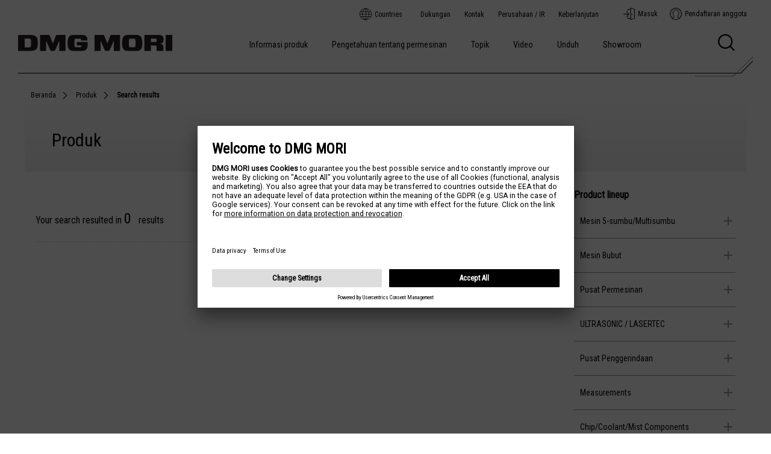

--- FILE ---
content_type: text/html; charset=utf-8
request_url: https://www.dmgmori.co.jp/id/products/list/contents_type=99
body_size: 16555
content:
<!DOCTYPE html>
<!--[if lte IE 9 ]> <html lang="id" dir="ltr" class="ie9"><![endif]-->
<!--[if (gt IE 9)|!(IE)]><!-->
<html lang="id" dir="ltr"><!--<![endif]-->
<head>
<!-- Usercentrics CMP Script Tag v2 -->
<script id="usercentrics-cmp" src="https://app.usercentrics.eu/browser-ui/latest/loader.js" data-settings-id="ibjQRuNa3" data-language="en" async></script>

<!-- Google Tag Manager -->
<script>(function(w,d,s,l,i){w[l]=w[l]||[];w[l].push({'gtm.start':
new Date().getTime(),event:'gtm.js'});var f=d.getElementsByTagName(s)[0],
j=d.createElement(s),dl=l!='dataLayer'?'&l='+l:'';j.async=true;j.src=
'https://www.googletagmanager.com/gtm.js?id='+i+dl;f.parentNode.insertBefore(j,f);
})(window,document,'script','dataLayer','GTM-NQ4KXP');</script>
<!-- End Google Tag Manager -->

<meta charset="utf-8">
<meta name="viewport" content="width=device-width">
<title>Search results | Products | DMG MORI</title>
<meta name="Keywords" content="DMG MORI,森精機,MORISEIKI,工作機械">
<meta name="Description" content="">
<meta property="og:type" content="website">
<meta property="og:description" content="">
<meta property="og:title" content="Search results | DMG MORI">
<meta property="og:site_name" content="DMG MORI">
<meta property="og:url" content="https://www.dmgmori.co.jp/id/products/list/contents_type=99">
<meta property="og:locale" content="en_US">
<meta property="fb:app_id" content="624317707750154">
<meta name="robots" content="INDEX,FOLLOW">
<meta name="robots" content="NOODP">
<meta name="robots" content="NOYDIR">
<link rel="home" href="/" title="DMG MORI" >
<link rel="index" href="/sitemap/" title="DMG MORI Sitemap page" >
<link rel="canonical" href="https://www.dmgmori.co.jp/id/products/list/contents_type=99">
<link rel="alternate" media="handheld" href="https://www.dmgmori.co.jp/id/products/list/contents_type=99" >
<link rel="alternate" hreflang="ja" href="https://www.dmgmori.co.jp/products/list/contents_type=99" />
<link rel="alternate" hreflang="en" href="https://www.dmgmori.co.jp/en/products/list/contents_type=99" />
<link rel="alternate" hreflang="th" href="https://www.dmgmori.co.jp/th/products/list/contents_type=99" />
<link rel="alternate" hreflang="id" href="https://www.dmgmori.co.jp/id/products/list/contents_type=99" />
<link rel="alternate" hreflang="tl" href="https://www.dmgmori.co.jp/tl/products/list/contents_type=99" />
<link rel="alternate" hreflang="ko" href="https://www.dmgmori.co.jp/ko/products/list/contents_type=99" />
<link rel="alternate" hreflang="vi" href="https://www.dmgmori.co.jp/vi/products/list/contents_type=99" />
<link rel="alternate" hreflang="x-default" href="https://www.dmgmori.co.jp/en/products/list/contents_type=99" />
<link rel="alternate" type="application/rss+xml" title="DMG MORI" href="https://www.dmgmori.co.jp/RSS.rdf">
<meta name="author" content="">
<link rel="icon" href="/files/user/dms-jp-favicon.ico?v=1574384779">

<link rel="stylesheet" href="/files/user/css/reset.css?v=1516251451" media="all">
<link rel="stylesheet" href="/files/user/css/style.css?v=1766543630" media="all">
<link rel="stylesheet" href="/files/user/js/lib/css/slidebars.min.css?v=1506504616" media="all">
<link rel="stylesheet" href="/files/user/css/products.css?v=1760497805" media="all">
<script src="/files/user/js/lib/jquery.min.js?v=1506504602"></script>
<script src="/files/user/js/accordion.js?v=1506504587"></script>
<script src="/files/user/js/lib/ajustheight.js?v=1506504603"></script>
<script src="/files/user/js/common.js?v=1766543642"></script>
<script src="/files/user/js/lib/slidebars.v2.js?v=1506504603"></script>
<script src="/files/user/js/spmenu.js?v=1575261069"></script>




<script type="text/javascript">
$(document).ready(function(){
    // Build search form
    $(".search-form").each(function(index) {
        var searchForm = $("<form></form>", {
            name: "SS_searchForm",
            id: "SS_searchForm" + (index + 1),
            action: "https://www.dmgmori.co.jp/id/search/",
            method: "get",
            enctype: "application/x-www-form-urlencoded"
        });
        searchForm.append($("<input />", {
            type: "hidden",
            name: "site",
            value: "Q1T44A05"
        }));
        searchForm.append($("<input />", {
            type: "hidden",
            name: "charset",
            value: "UTF-8"
        }));
        var group = "6";
        searchForm.append($("<input />", {
            type: "hidden",
            name: "group",
            value: group
        }));
        var design = "8";
        searchForm.append($("<input />", {
            type: "hidden",
            name: "design",
            value: design
        }));
        
        if ($(this).attr("subcategory")) {
            var subcategories = $(this).attr("subcategory").split(",");
            for (var i in subcategories) {
                var subcategoryInput = $("<input />", {
                    type: "hidden",
                    name: "subcategory",
                    value: subcategories[i]
                });
                searchForm.append(subcategoryInput);
            }
        }
        var plh = "Search by words";
        searchForm.append($("<span></span>", {
            class: "input"
        }).append($("<input />", {
            type: "text",
            id: "SS_searchQuery" + (index + 1),
            name: "query",
            value: "",
            maxlength: "100",
            placeholder: plh
        })));
        var btn_txt = "Search";
        searchForm.append($("<button />", {
            class: "btn-search",
        }).text(btn_txt));
        $(this).html(searchForm);
    });
    // End of Build search form
});
</script>




<script type="text/javascript">
        $(document).ready(function(){
            var parameter = {
                "year":             0,
                "month":            0,
                "templateedit_id":  165,
                "lang":  'id'
            };
            
            $.ajax({
                data:       parameter,
                url:        '/direct/calendar/calendar/',
                type:       'post',
                success:    function (response) {
                    if ( response.indexOf('class="calendar"') != -1) {
                        $("#select-from-date").html(response);
                    }
                }
            });
        });
    </script>

</head>


<body>
<!-- Google Tag Manager (noscript) -->
<noscript><iframe src="https://www.googletagmanager.com/ns.html?id=GTM-NQ4KXP"
height="0" width="0" style="display:none;visibility:hidden"></iframe></noscript>
<!-- End Google Tag Manager (noscript) -->

<script>
var dataLayer = dataLayer || [];
dataLayer.push({
  "module_type":"topics",
  "main_module_id":"",
  "page_sysnm":"list",
        "lang":"id"
});
</script>

<div id="wrapper">


<header id="header-201909">
	<div class="header">
		<div class="nav-sub">
			<div class="meta-nav">
				<div class="lang">
					<a href="https://www.dmgmori.co.jp/id/countries/" class="en">Countries</a>
				<!--/.lang--></div>
				<ul class="nav">
					<li><a href="https://www.dmgmori.co.jp/id/support/">Dukungan</a></li>
					<li><a href="https://www.dmgmori.co.jp/id/inquiry/">Kontak</a></li>
					<li><a rel="noopener" href="//www.dmgmori.co.jp/corporate/en/" target="_blank">Perusahaan / IR</a></li>
					<li><a rel="noopener" href="//www.dmgmori.co.jp/corporate/sustainability/en/" target="_blank">Keberlanjutan</a></li>
					<!--<li><a href="https://www.dmgmori.co.jp/id/corporate/recruit/fresh/">Recruit</a></li>-->
				<!--/.nav--></ul>
				<ul class="util">
                      <li class="login"><a href="https://www.dmgmori.co.jp/id/login/?Return_URL=/id/products/list/contents_type=99">Masuk</a></li>
            <li class="regist"><a href="https://www.dmgmori.co.jp/id/member/">Pendaftaran anggota</a></li>
          				<!--/.util--></ul>
			<!--/.meta-nav--></div>
		<!--/.nav-sub--></div>

		<div class="nav-main">
			<p class="logo"><a href="https://www.dmgmori.co.jp/id/"><img src="/files/user/img/common/logo.svg?v=1505960526" alt="DMG MORI"></a></p>
			<ul class="gNav">
				<li><a href="#products" class="megamenu-trigger" data-default="machine">Informasi produk</a></li>
				<li><a href="#knowledge" class="megamenu-trigger">Pengetahuan tentang permesinan</a></li>
				<li><a href="https://www.dmgmori.co.jp/id/topics/">Topik</a></li>
				<li><a rel="noopener" href="https://www.dmgmori.co.jp/id/movie_library/" target="_blank">Video</a></li>
				<li><a href="#download" class="megamenu-trigger">Unduh</a></li>
				<li><a href="#exhibition" class="megamenu-trigger">Showroom</a></li>
			<!--/.gNav--></ul>
			<div class="nav-act">
				<div class="menu-sp"><a class="btn-mega-menu-201909-humburger megamenu-trigger" href="#product_menu"><span></span></a></div>
				<div class="search"><a class="btn-search megamenu-trigger" href="#search"></a ></div>
			<!--/.nav-act--></div>
		<!--/.nav-main--></div>
	<!--/.header--></div>

	<div class="mega-menu-201909">
		<div class="cont-pc">

			<div id="knowledge" class="mega-menu-inner">
				<div class="nav-flyout">
																																																																																																																																																																																																																																																																																																																																																																																																							
																											<div class="nav-flyout-col">
							<ul class="list-links">
														<li class="toItem"><a href="https://www.dmgmori.co.jp/id/knowledge/category/?type=5axis" data-img="/files/user/img/header/knowledge_5axis.jpg" data-name="Integrasi permesinan/proses kontrol 5-sumbu" data-summary="">Integrasi permesinan/proses kontrol 5-sumbu</a></li>
																																																																				<li class="toItem"><a href="https://www.dmgmori.co.jp/id/knowledge/category/?type=automation" data-img="/files/user/img/header/knowledge_automation.png" data-name="Otomatisasi" data-summary="">Otomatisasi</a></li>
																																																			<li class="toItem"><a href="https://www.dmgmori.co.jp/id/knowledge/category/?type=digitalization" data-img="/files/user/img/header/knowledge_digitalization.png" data-name="Digitalisasi" data-summary="">Digitalisasi</a></li>
																																																			<li class="toItem"><a href="https://www.dmgmori.co.jp/id/knowledge/category/?type=additive-manufacturing" data-img="/files/user/img/header/knowledge_additive.png" data-name="Manufaktur aditif" data-summary="">Manufaktur aditif</a></li>
																																																			<li class="toItem"><a href="https://www.dmgmori.co.jp/id/knowledge/category/?type=technology" data-img="/files/user/img/header/knowledge_technology.png" data-name="Teknologi mutakhir" data-summary="">Teknologi mutakhir</a></li>
																													</ul>
						</div>
																																	<div class="nav-flyout-col">
							<ul class="list-links">
														<li class="toItem"><a href="https://www.dmgmori.co.jp/id/knowledge/category/?type=mt_solution" data-img="/files/user/img/header/knowledge_mt_solution.png" data-name="Tips permesinan" data-summary="">Tips permesinan</a></li>
																																																			<li class="toItem"><a href="https://www.dmgmori.co.jp/id/knowledge/category/?type=wgm" data-img="/files/user/img/header/knowledge_wgm.png" data-name="Mahakarya di dunia" data-summary="">Mahakarya di dunia</a></li>
																																																			<li class="toItem"><a href="https://www.dmgmori.co.jp/id/knowledge/category/?type=customer_case" data-img="/files/user/img/header/knowledge_customer_case.png" data-name="Kisah sukses" data-summary="">Kisah sukses</a></li>
																																																			<li class="toItem"><a href="https://www.dmgmori.co.jp/id/knowledge/category/?type=case" data-img="/files/user/img/header/knowledge_case.png" data-name="Contoh permesinan" data-summary="">Contoh permesinan</a></li>
																																																			<li class="toItem"><a rel="noopener" href="https://www.dmgmori.co.jp/sp/onlineseminar/en/" target="_blank" data-img="/files/user/img/header/knowledge_seminar.png" data-name="Seminar" data-summary="">Seminar</a></li>
																													</ul>
						</div>
																																	<div class="nav-flyout-col">
							<ul class="list-links">
														<li class="toItem"><a href="https://www.dmgmori.co.jp/id/knowledge/category/?type=white_paper" data-img="/files/user/img/header/knowledge_white_paper.png" data-name="Materi seminar/disertasi/peneliti" data-summary="">Materi seminar/disertasi/peneliti</a></li>
																																																			<li class="toItem"><a href="https://www.dmgmori.co.jp/id/knowledge/category/?type=white_paper" data-img="/files/user/img/header/knowledge_MX_Whitepaper.jpg" data-name="MX Whitepaper" data-summary="">MX Whitepaper</a></li>
																													</ul>
						</div>
																																																																																																					<div class="nav-flyout-col item-view">
						<div class="item-image">
							<p><img src="/files/user/img/header/knowledge_5axis.jpg?v=1764898344" alt="Integrasi permesinan/proses kontrol 5-sumbu"></p>
						</div>
						<div>
							<p class="item-name">Integrasi permesinan/proses kontrol 5-sumbu</p>
							<p class="item-summary"></p>
						</div>
					<!--/.nav-flyout-col.item-view--></div>
				<!--/.nav-flyout--></div>
			<!--/#knowledge--></div>
			<div id="products" class="mega-menu-inner accr">
	<div class="accr-triggerlist">
		<ul>
			<li class="accr-trigger"><a href="#machine_automation"><span>Machine tools/Sistem otomatisasi</span></a></li>
			<li class="accr-trigger"><a href="#solution"><span>Solusi</span></a></li>
			<li class="accr-trigger"><a href="#mro"><span>MRO</span></a></li>
			<li class="accr-trigger"><a href="#dmqp"><span>DMQP</span></a></li>
		</ul>
	</div>

	<div class="accr-cnt accr-cnt--inner-nav">

<div id="machine_automation">
		<div class="accr-nav">
			<p class="accr-nav-title">Machine tools</p>
			<ul class="accr-nav-list">
				<li>
					<a href="https://www.dmgmori.co.jp/id/products/list/?contents_type=59">
						<div class="accr-nav-img-wrap">
							<img src="/files/user/img/header/nav_img_01_02.jpg?v=1766544233" alt="Mesin Mill Turn Terintegrasi">
						</div>
						<span>Mesin Mill Turn Terintegrasi</span>
					</a>
				</li>
				<li>
					<a href="https://www.dmgmori.co.jp/id/products/list/?contents_type=62">
						<div class="accr-nav-img-wrap">
							<img src="/files/user/img/header/nav_img_01_01.jpg?v=1766544233" alt="Machining Center 5-sumbu">
						</div>
						<span>Machining Center 5-sumbu</span>
					</a>
				</li>
				<li>
					<a href="https://www.dmgmori.co.jp/id/products/list/?contents_type=113">
						<div class="accr-nav-img-wrap">
							<img src="/files/user/img/header/nav_img_01_03.jpg?v=1766544234" alt="Mesin Additive Manufacturing">
						</div>
						<span>Mesin Additive Manufacturing</span>
					</a>
				</li>
				<li>
					<a href="https://www.dmgmori.co.jp/id/products/list/?contents_type=7">
						<div class="accr-nav-img-wrap">
							<img src="/files/user/img/header/nav_img_01_06.jpg?v=1766544234" alt="Turning Center">
						</div>
						<span>Turning Center</span>
					</a>
				</li>
				<li>
					<a href="https://www.dmgmori.co.jp/id/products/list/?contents_type=92">
						<div class="accr-nav-img-wrap">
							<img src="/files/user/img/header/nav_img_01_04.jpg?v=1766544234" alt="Machining Center Horizontal">
						</div>
						<span>Machining Center Horizontal</span>
					</a>
				</li>
				<li>
					<a href="https://www.dmgmori.co.jp/id/products/list/?contents_type=91">
						<div class="accr-nav-img-wrap">
							<img src="/files/user/img/header/nav_img_01_05.jpg?v=1766544234" alt="Machining Center Vertikal">
						</div>
						<span>Machining Center Vertikal</span>
					</a>
				</li>
				<li>
					<a href="https://www.dmgmori.co.jp/id/products/list/?contents_type=112">
						<div class="accr-nav-img-wrap">
							<img src="/files/user/img/header/nav_img_01_07.jpg?v=1766544235" alt="ULTRASONIC">
						</div>
						<span>ULTRASONIC</span>
					</a>
				</li>
				<li>
					<a href="https://www.dmgmori.co.jp/id/products/list/?contents_type=111">
						<div class="accr-nav-img-wrap">
							<img src="/files/user/img/header/nav_img_01_08.jpg?v=1766544235" alt="LASERTEC">
						</div>
						<span>LASERTEC</span>
					</a>
				</li>
				<li>
					<a href="https://www.dmgmori.co.jp/id/products/list/?contents_type=584">
						<div class="accr-nav-img-wrap">
							<img src="/files/user/img/header/nav_img_01_09.jpg?v=1766544235" alt="Mesin Horizontal Boring">
						</div>
						<span>Mesin Horizontal Boring</span>
					</a>
				</li>
				<li>
					<a href="https://www.dmgmori.co.jp/id/products/list/?contents_type=601">
						<div class="accr-nav-img-wrap">
							<img src="/files/user/img/header/nav_img_01_10.jpg?v=1766544235" alt="Mesin Grinda">
						</div>
						<span>Mesin Grinda</span>
					</a>
				</li>
				<li>
					<a rel="noopener" href="https://en.dmgmori.com/products/stock-and-used" target="_blank">
						<div class="accr-nav-img-wrap">
							<img src="/files/user/img/header/nav_img_01_11.jpg?v=1766544236" alt="Mesin Bekas">
						</div>
						<span>Mesin Bekas</span>
					</a>
				</li>
			</ul>
			<p class="accr-nav-title">Sistem otomatisasi</p>
			<ul class="accr-nav-list accr-nav-list--large">
				<li>
					<a href="https://www.dmgmori.co.jp/id/products/list/?contents_type=131">
						<div class="accr-nav-img-wrap">
							<img src="/files/user/img/header/nav_img_01_12.jpg?v=1766544236" alt="Penanganan komponen kerja">
						</div>
						<span>Penanganan komponen kerja</span>
					</a>
				</li>
				<li>
					<a href="https://www.dmgmori.co.jp/id/products/list/?contents_type=132">
						<div class="accr-nav-img-wrap">
							<img src="/files/user/img/header/nav_img_01_13.jpg?v=1766544236" alt="Penanganan palet">
						</div>
						<span>Penanganan palet</span>
					</a>
				</li>
				<li>
					<a href="https://www.dmgmori.co.jp/id/products/list/?contents_type=133">
						<div class="accr-nav-img-wrap">
							<img src="/files/user/img/header/nav_img_01_14.jpg?v=1766544237" alt="Penanganan alat">
						</div>
						<span>Penanganan alat</span>
					</a>
				</li>
			</ul>
		</div>
	<div id="karte-contents-megamenu1"></div>

	<div class="accr-nav accr-nav--grey accr-nav--bottom">
		<p class="accr-nav-title">Pencarian berdasarkan machine tool</p>
		<div class="accr-nav-search">
			<a href="https://www.dmgmori.co.jp/id/products/list2/">
				<img src="/files/user/img/header/icon_work.svg?v=1766544220" alt="">
				<p>
					<span>Pencarian berdasarkan komponen kerja</span>Temukan mesin yang tepat untuk aplikasi Anda dengan memilih komponen kerja
				</p>
			</a>
		</div>
	</div>

	<!--/#machine_automation--></div>

<div id="solution">
		<div class="accr-nav">
			<ul class="accr-nav-list">
				<li>
					<a href="https://www.dmgmori.co.jp/id/products/list/?contents_type=551">
						<div class="accr-nav-img-wrap">
							<img src="/files/user/img/header/nav_img_02_01.jpg?v=1766544237" alt="Measurements">
						</div>
						<span>Measurements</span>
					</a>
				</li>
				<li>
					<a href="https://www.dmgmori.co.jp/id/products/list/?contents_type=552">
						<div class="accr-nav-img-wrap">
							<img src="/files/user/img/header/nav_img_02_02.jpg?v=1766623486" alt="Komponen Serpihan/ Pendingin/ Kabut">
						</div>
						<span>Komponen Serpihan/ Pendingin/ Kabut</span>
					</a>
				</li>
				<li>
					<a href="https://www.dmgmori.co.jp/id/products/list/contents_type=265">
						<div class="accr-nav-img-wrap">
							<img src="/files/user/img/header/nav_img_02_03.jpg?v=1766544238" alt="Technology Cycles">
						</div>
						<span><span class="accr-nav-sub-txt">Solusi total untuk peningkatan produktivitas<br></span>Technology Cycles</span>
					</a>
				</li>
			</ul>
			<ul class="accr-nav-list accr-nav-list-mt">
				<li>
					<a href="https://www.dmgmori.co.jp/id/products/list/?contents_type=127">
						<div class="accr-nav-img-wrap">
							<img src="/files/user/img/header/nav_img_02_04.jpg?v=1766544238" alt="CELOS X">
						</div>
						<span>CELOS X</span>
					</a>
				</li>
				<li>
					<<a href="https://www.dmgmori.co.jp/id/products/machine/?id=7291">
						<div class="accr-nav-img-wrap">
							<img src="/files/user/img/header/nav_img_02_06.jpg?v=1766544238" alt="TULIP">
						</div>
						<span><span class="accr-nav-sub-txt">Platform pembuatan aplikasi pendukung manufaktur<br></span>TULIP</span>
					</a>
				</li>
				<li>
					<a rel="noopener" href="https://en.dmgmori.com/products/digitization/connectivity" target="_blank">
						<div class="accr-nav-img-wrap">
							<img src="/files/user/img/header/nav_img_02_07.jpg?v=1766544239" alt="DMG MORI GATEWAY">
						</div>
						<span><span class="accr-nav-sub-txt">Pembangunan dan koneksi jaringan di area produksi.<br></span>DMG MORI GATEWAY</span>
					</a>
				</li>
			</ul>
			<ul class="accr-nav-list accr-nav-list-mt">
				<li>
					<a href="https://www.dmgmori.co.jp/id/products/machine/?id=6297">
						<div class="accr-nav-img-wrap">
							<img src="/files/user/img/header/nav_img_02_08.jpg?v=1766544148" alt="CELOS DYNAMICpost">
						</div>
						<span><span class="accr-nav-sub-txt">Penghubung yang andal antara CAM dan mesin<br></span>CELOS DYNAMIC<i class="italic-text">post</i></span>
					</a>
				</li>
				<li>
					<a href="https://www.dmgmori.co.jp/id/products/list/?contents_type=564">
						<div class="accr-nav-img-wrap">
							<img src="/files/user/img/header/nav_img_02_09.jpg?v=1766544148" alt="Condition Agent">
						</div>
						<span><span class="accr-nav-sub-txt">Deteksi dini indikasi kerusakan<br></span>Condition Agent</span>
					</a>
				</li>
				<li>
					<a href="https://www.dmgmori.co.jp/id/products/list/?contents_type=129">
						<div class="accr-nav-img-wrap">
							<img src="/files/user/img/header/nav_img_02_05.jpg?v=1766544238" alt="Perangkat lunak">
						</div>
						<span>Perangkat lunak</span>
					</a>
				</li>
			</ul>
		</div>
	<div id="karte-contents-megamenu1"></div>

	<div class="accr-nav accr-nav--grey accr-nav--bottom">
		<p class="accr-nav-title">Pencarian berdasarkan machine tool</p>
		<div class="accr-nav-search">
			<a href="https://www.dmgmori.co.jp/id/products/list2/">
				<img src="/files/user/img/header/icon_work.svg?v=1766544220" alt="">
				<p>
					<span>Pencarian berdasarkan komponen kerja</span>Temukan mesin yang tepat untuk aplikasi Anda dengan memilih komponen kerja
				</p>
			</a>
		</div>
	</div>

	<!--/#solution--></div>

<div id="mro">
		<div class="accr-nav">
			<p class="accr-nav-title">Pemeliharaan / Maintenance</p>
			<ul class="accr-nav-list">
				<li>
					<a rel="noopener" href="https://mydmgmori.com/" target="_blank">
						<div class="accr-nav-img-wrap">
							<img src="/files/user/img/header/nav_img_03_01.jpg?v=1766544149" alt="my DMG MORI">
						</div>
						<span><span class="accr-nav-sub-txt">Your personal customer portal<br></span><i class="italic-text">my</i> DMG MORI</span>
					</a>
				</li>
				<li>
					<a href="https://www.dmgmori.co.jp/id/products/list/?contents_type=564">
						<div class="accr-nav-img-wrap">
							<img src="/files/user/img/header/nav_img_02_09.jpg?v=1766544148" alt="Condition Agent">
						</div>
						<span><span class="accr-nav-sub-txt">Deteksi dini indikasi kerusakan<br></span>Condition Agent</span>
					</a>
				</li>
				<li>
					<a href="https://www.dmgmori.co.jp/id/products/machine/id=1607">
						<div class="accr-nav-img-wrap">
							<img src="/files/user/img/header/nav_img_03_07.jpg?v=1766544150" alt="DMG MORI Messenger">
						</div>
						<span><span class="accr-nav-sub-txt">Pemantauan status mesin secara langsung<br></span>DMG MORI Messenger</span>
					</a>
				</li>
			</ul>
			<ul class="accr-nav-list accr-nav-list-mt">
				<li>
					<a rel="noopener" href="https://en.dmgmori.com/service-and-training/customer-service/netservice" target="_blank">
						<div class="accr-nav-img-wrap">
							<img src="/files/user/img/header/nav_img_03_08.jpg?v=1766544151" alt="NETSERVICE">
						</div>
						<span><span class="accr-nav-sub-txt">Dukungan Jarak Jauh<br></span>NETSERVICE</span>
					</a>
				</li>
			</ul>
			<p class="accr-nav-title">Reparasi / Repair</p>
			<ul class="accr-nav-list">
				<li>
					<a rel="noopener" href="https://en.dmgmori.com/service-and-training/customer-service/spare-parts" target="_blank">
						<div class="accr-nav-img-wrap">
							<img src="/files/user/img/header/nav_img_03_04.jpg?v=1766544150" alt="Suku Cadang">
						</div>
						<span>Suku Cadang</span>
					</a>
				</li>
				<li>
					<a rel="noopener" href="https://en.dmgmori.com/service-and-training/customer-service/spindle-service" target="_blank">
						<div class="accr-nav-img-wrap">
							<img src="/files/user/img/header/nav_img_03_05.jpg?v=1766544150" alt="Perbaikan dan penggantian spindel">
						</div>
						<span>Perbaikan dan penggantian spindel</span>
					</a>
				</li>
			</ul>
			<p class="accr-nav-title">Overhaul / Overhaul</p>
			<ul class="accr-nav-list">
				<li>
					<a rel="noopener" href="https://en.dmgmori.com/products/stock-and-used" target="_blank">
						<div class="accr-nav-img-wrap">
							<img src="/files/user/img/header/nav_img_01_11.jpg?v=1766544236" alt="Mesin Bekas">
						</div>
						<span>Mesin Bekas</span>
					</a>
				</li>
				<li>
					<a rel="noopener" href="https://en.dmgmori.com/service-and-training/overhaul" target="_blank">
						<div class="accr-nav-img-wrap">
							<img src="/files/user/img/header/nav_img_03_06.jpg?v=1766544150" alt="Circular economy">
						</div>
						<span><span class="accr-nav-sub-txt">Daur ulang machine tool<br></span>Circular economy</span>
					</a>
				</li>
			</ul>
		</div>
	<div id="karte-contents-megamenu1"></div>

	<div class="accr-nav accr-nav--grey accr-nav--bottom">
		<p class="accr-nav-title">Pencarian berdasarkan machine tool</p>
		<div class="accr-nav-search">
			<a href="https://www.dmgmori.co.jp/id/products/list2/">
				<img src="/files/user/img/header/icon_work.svg?v=1766544220" alt="">
				<p>
					<span>Pencarian berdasarkan komponen kerja</span>Temukan mesin yang tepat untuk aplikasi Anda dengan memilih komponen kerja
				</p>
			</a>
		</div>
	</div>

	<!--/#mro--></div>

<div id="dmqp">
		<div class="accr-nav">
			<ul class="accr-nav-list accr-nav-list--small">
				<li>
					<a href="https://www.dmgmori.co.jp/id/products/dmqp/contents_type=325">
						<div class="accr-nav-img-wrap">
							<img src="/files/user/img/header/nav_img_04_01.jpg?v=1766544151" alt="Alat potong">
						</div>
						<span>Alat potong</span>
					</a>
				</li>
				<li>
					<a href="https://www.dmgmori.co.jp/id/products/dmqp/contents_type=544">
						<div class="accr-nav-img-wrap">
							<img src="/files/user/img/header/nav_img_04_02.jpg?v=1766544151" alt="Pemegang peralatan / Penahan Alat">
						</div>
						<span>Pemegang peralatan / Penahan Alat</span>
					</a>
				</li>
				<li>
					<a href="https://www.dmgmori.co.jp/id/products/dmqp/contents_type=549">
						<div class="accr-nav-img-wrap">
							<img src="/files/user/img/header/nav_img_04_03.jpg?v=1766544151" alt="Fixtures / Penjepit">
						</div>
						<span>Fixtures / Penjepit</span>
					</a>
				</li>
				<li>
					<a href="https://www.dmgmori.co.jp/id/products/dmqp/contents_type=540">
						<div class="accr-nav-img-wrap">
							<img src="/files/user/img/header/nav_img_04_04.jpg?v=1766544152" alt="Chuck / Steady rest">
						</div>
						<span>Chuck / Steady rest</span>
					</a>
				</li>
			</ul>
			<ul class="accr-nav-list accr-nav-list--small accr-nav-list-mt">
				<li>
					<a href="https://www.dmgmori.co.jp/id/products/dmqp/?contents_type=537">
						<div class="accr-nav-img-wrap">
							<img src="/files/user/img/header/nav_img_04_11.jpg?v=1766544153" alt="Cairan Pendingin / Lemak dan Minyak">
						</div>
						<span>Cairan Pendingin / Lemak dan Minyak</span>
					</a>
				</li>
				<li>
					<a href="https://www.dmgmori.co.jp/id/products/dmqp/contents_type=362">
						<div class="accr-nav-img-wrap">
							<img src="/files/user/img/header/nav_img_04_06.jpg?v=1766544152" alt="Perangkat penyetelan peralatan">
						</div>
						<span>Perangkat penyetelan peralatan</span>
					</a>
				</li>
				<li>
					<a href="https://www.dmgmori.co.jp/id/products/dmqp/?contents_type=361">
						<div class="accr-nav-img-wrap">
							<img src="/files/user/img/header/nav_img_04_07.jpg?v=1766544152" alt="Tool presetter">
						</div>
						<span>Tool presetter</span>
					</a>
				</li>
				<li>
					<a href="https://www.dmgmori.co.jp/id/products/dmqp/detail/?id=3840">
						<div class="accr-nav-img-wrap">
							<img src="/files/user/img/header/nav_img_04_08.jpg?v=1766544153" alt="Balancing machine">
						</div>
						<span>Balancing machine</span>
					</a>
				</li>
			</ul>
			<ul class="accr-nav-list accr-nav-list--small accr-nav-list-mt">
				<li>
					<a href="https://www.dmgmori.co.jp/id/products/dmqp/?contents_type=319">
						<div class="accr-nav-img-wrap">
							<img src="/files/user/img/header/nav_img_04_09.jpg?v=1766544153" alt="Perangkat pengukuran pada mesin">
						</div>
						<span>Perangkat pengukuran pada mesin</span>
					</a>
				</li>
				<li>
					<a href="https://www.dmgmori.co.jp/id/products/dmqp/?contents_type=319">
						<div class="accr-nav-img-wrap">
							<img src="/files/user/img/header/nav_img_04_10.jpg?v=1766544153" alt="Perangkat pengukuran">
						</div>
						<span>Perangkat pengukuran</span>
					</a>
				</li>
				<li>
					<a href="https://www.dmgmori.co.jp/id/products/dmqp/contents_type=326">
						<div class="accr-nav-img-wrap">
							<img src="/files/user/img/header/nav_img_04_12.jpg?v=1766544154" alt="Sistem pendingin">
						</div>
						<span>Sistem pendingin</span>
					</a>
				</li>
				<li>
					<a href="https://www.dmgmori.co.jp/id/products/dmqp/?contents_type=15">
						<div class="accr-nav-img-wrap">
							<img src="/files/user/img/header/nav_img_04_13.jpg?v=1766544154" alt="CAD/CAM">
						</div>
						<span>CAD/CAM</span>
					</a>
				</li>
			</ul>
			<ul class="accr-nav-list accr-nav-list--small accr-nav-list-mt">
				<li>
					<a href="https://www.dmgmori.co.jp/id/products/dmqp/?contents_type=329">
						<div class="accr-nav-img-wrap">
							<img src="/files/user/img/header/nav_img_04_14.jpg?v=1766544154" alt="Bar feeder">
						</div>
						<span>Bar feeder</span>
					</a>
				</li>
				<li>
					<a href="https://www.dmgmori.co.jp/id/products/dmqp/contents_type=324">
						<div class="accr-nav-img-wrap">
							<img src="/files/user/img/header/nav_img_04_16.jpg?v=1766544155" alt="Perangkat udara">
						</div>
						<span>Perangkat udara</span>
					</a>
				</li>
				<li>
					<a href="https://www.dmgmori.co.jp/id/products/dmqp/contents_type=546">
						<div class="accr-nav-img-wrap">
							<img src="/files/user/img/header/nav_img_04_15.jpg?v=1766544154" alt="Manufaktur Aditif">
						</div>
						<span>Manufaktur Aditif</span>
					</a>
				</li>
				<li>
					<a href="https://www.dmgmori.co.jp/id/products/dmqp/contents_type=545">
						<div class="accr-nav-img-wrap">
							<img src="/files/user/img/header/nav_img_04_05.jpg?v=1766544152" alt="Penyimpanan alat">
						</div>
						<span>Penyimpanan alat</span>
					</a>
				</li>
			</ul>
			<ul class="accr-nav-list accr-nav-list--small accr-nav-list-mt">
				<li>
					<a href="https://www.dmgmori.co.jp/id/products/dmqp/contents_type=323">
						<div class="accr-nav-img-wrap">
							<img src="/files/user/img/header/nav_img_04_17.jpg?v=1766544155" alt="Lainnya">
						</div>
						<span>Lainnya</span>
					</a>
				</li>
			</ul>
		</div>
	<!--/#dmqp--></div>

<!--/.accr-cnt--></div>
<!--/#knowledge.accr--></div>

			<div id="download" class="mega-menu-inner">
				<div class="nav-flyout">
																																																																																																																																																																																																																																																																																															
																																																																																																																																																			<div class="nav-flyout-col">
							<ul class="list-links">
														<li class="toItem"><a href="https://www.dmgmori.co.jp/id/download/catalog/" data-img="/files/user/img/header/download_catalogs.png" data-name="Katalog/brosur produk" data-summary="">Katalog/brosur produk</a></li>
																																																																				<li class="toItem"><a href="https://www.dmgmori.co.jp/id/download/catalog/?contents_type=416" data-img="/files/user/img/header/download_magazines.png" data-name="Majalah DMG MORI" data-summary="">Majalah DMG MORI</a></li>
																																																			<li class="toItem"><a href="https://www.dmgmori.co.jp/id/knowledge/category/?type=white_paper&amp;contents_type=9" data-img="/files/user/img/header/download_seminar.png" data-name="Materi seminar" data-summary="">Materi seminar</a></li>
																																																			<li class="toItem"><a href="https://www.dmgmori.co.jp/id/knowledge/category/?type=white_paper&amp;contents_type=5" data-img="/files/user/img/header/download_dissertations.png" data-name="Disertasi" data-summary="">Disertasi</a></li>
																													</ul>
						</div>
																																																													<div class="nav-flyout-col item-view">
						<div class="item-image">
							<p><img src="/files/user/img/header/download_catalogs.png?v=1766544217" alt="Katalog/brosur produk"></p>
						</div>
						<div>
							<p class="item-name">Katalog/brosur produk</p>
							<p class="item-summary"></p>
						</div>
					<!--/.nav-flyout-col.item-view--></div>
				<!--/.nav-flyout--></div>
			<!--/#download--></div>

			<div id="exhibition" class="mega-menu-inner">
				<div class="nav-flyout">
																																																																																																																																																																																																																																																																																															
																																																																																																																																																																																											<div class="nav-flyout-col">
							<ul class="list-links">
														<li class="toItem"><a href="https://www.dmgmori.co.jp/id/event/list/" data-img="/files/user/img/header/exhibitions.png" data-name="Pameran" data-summary="">Pameran</a></li>
																																																																				<li class="toItem"><a href="https://www.dmgmori.co.jp/id/showroom/" data-img="/files/user/img/header/showroom.png" data-name="Pusat Solusi" data-summary="">Pusat Solusi</a></li>
																																																			<li class="toItem"><a rel="noopener" href="https://www.dmgmori.co.jp/sp/dtsr_top/en/" target="_blank" data-img="/files/user/img/header/dtsr.png" data-name="Showroom Kembar Digital" data-summary="">Showroom Kembar Digital</a></li>
																																																			<li class="toItem"><a href="https://www.dmgmori.co.jp/corporate/dreamcontest/en/" data-img="/files/user/img/header/dreamcontest.png" data-name="Cutting Dream Contest" data-summary="">Cutting Dream Contest</a></li>
																													</ul>
						</div>
																					<div class="nav-flyout-col item-view">
						<div class="item-image">
							<p><img src="/files/user/img/header/exhibitions.png?v=1766544218" alt="Pameran"></p>
						</div>
						<div>
							<p class="item-name">Pameran</p>
							<p class="item-summary"></p>
						</div>
					<!--/.nav-flyout-col.item-view--></div>
				<!--/.nav-flyout--></div>
			<!--/#exhibition--></div>

			<div id="search" class="mega-menu-inner">
				<div class="search-form-wrapper">
					<div class="search-form">&nbsp;</div>
									<!-- /.search-form-wrapper --></div>			
			<!--/#search--></div>
		<!--/.cont-pc--></div>

		<div class="cont-sp">
			<div id="product_menu_sp">
				<div class="mobile-nav-level level-1">

					<div class="mobile-nav-level-item">
						<ul class="list-links gNav-sp">
							<li><a href="#" data-target="list_0002">Informasi produk</a></li>
							<li><a href="#" data-target="list_0001">Pengetahuan tentang permesinan</a></li>
							<li class="toItem"><a href="https://www.dmgmori.co.jp/id/topics/">Topik</a></li>
							<li class="toItem"><a rel="noopener" href="https://www.dmgmori.co.jp/id/movie_library/" target="_blank">Video</a></li>
							<li><a href="#" data-target="list_0003">Unduh</a></li>
							<li><a href="#" data-target="list_0004">Showroom</a></li>
						<!--/.gNav--></ul>
						<div class="nav-sub">
							<ul class="list-links lang-sp">
								<li class="toItem"><a href="https://www.dmgmori.co.jp/id/countries/" class="ico-lang ga-header-menu">Countries</a></li>
							</ul>
							<ul class="list-links nav-sp">
								<li class="toItem"><a href="https://www.dmgmori.co.jp/id/support/">Dukungan</a></li>
								<li class="toItem"><a href="https://www.dmgmori.co.jp/id/inquiry/">Kontak</a></li>
								<li class="toItem"><a rel="noopener" href="//www.dmgmori.co.jp/corporate/en/" target="_blank">Perusahaan / IR</a></li>
								<li class="toItem"><a rel="noopener" href="//www.dmgmori.co.jp/corporate/sustainability/en/" target="_blank">Keberlanjutan</a></li>
								<!--<li class="toItem"><a href="https://www.dmgmori.co.jp/id/corporate/recruit/fresh/">Recruit</a></li>-->
							</ul>
							<ul class="list-links util-sp">
																	<li class="toItem"><a href="https://www.dmgmori.co.jp/id/login/?Return_URL=/id/products/list/contents_type=99" class="ico-login">Masuk</a></li>
									<li class="toItem"><a href="https://www.dmgmori.co.jp/id/member/" class="ico-user">Pendaftaran anggota</a></li>
															</ul>
						<!--/.nav-sub--></div>
					<!--/.mobile-nav-level-item--></div>

					<div class="mobile-nav-level-item">
						<div class="list_0001">
							<p class="goBack">
								<a href="#">Pengetahuan tentang permesinan</a>
							</p>
							<ul class="list-links">
																								<li class="toItem"><a href="https://www.dmgmori.co.jp/id/knowledge/category/?type=5axis">Integrasi permesinan/proses kontrol 5-sumbu</a></li>
																																<li class="toItem"><a href="https://www.dmgmori.co.jp/id/knowledge/category/?type=automation">Otomatisasi</a></li>
																																<li class="toItem"><a href="https://www.dmgmori.co.jp/id/knowledge/category/?type=digitalization">Digitalisasi</a></li>
																																<li class="toItem"><a href="https://www.dmgmori.co.jp/id/knowledge/category/?type=additive-manufacturing">Manufaktur aditif</a></li>
																																<li class="toItem"><a href="https://www.dmgmori.co.jp/id/knowledge/category/?type=technology">Teknologi mutakhir</a></li>
																																<li class="toItem"><a href="https://www.dmgmori.co.jp/id/knowledge/category/?type=mt_solution">Tips permesinan</a></li>
																																<li class="toItem"><a href="https://www.dmgmori.co.jp/id/knowledge/category/?type=wgm">Mahakarya di dunia</a></li>
																																<li class="toItem"><a href="https://www.dmgmori.co.jp/id/knowledge/category/?type=customer_case">Kisah sukses</a></li>
																																<li class="toItem"><a href="https://www.dmgmori.co.jp/id/knowledge/category/?type=case">Contoh permesinan</a></li>
																																<li class="toItem"><a rel="noopener" href="https://www.dmgmori.co.jp/sp/onlineseminar/en/" target="_blank">Seminar</a></li>
																																<li class="toItem"><a href="https://www.dmgmori.co.jp/id/knowledge/category/?type=white_paper">Materi seminar/disertasi/peneliti</a></li>
																																<li class="toItem"><a href="https://www.dmgmori.co.jp/id/knowledge/category/?type=white_paper">MX Whitepaper</a></li>
																																																																																																																																														</ul>
						</div>

						<div class="list_0002">
							<p class="goBack">
								<a href="#">Informasi produk</a>
							</p>
							<ul class="list-links">
								<li><a href="#" data-target="list_0005">Machine tools/Sistem otomatisasi</a></li>
								<li><a href="#" data-target="list_0006">Solusi</a></li>
								<li><a href="#" data-target="list_0007">Pemeliharaan, Perbaikan dan Overhaul</a></li>
								<li><a href="#" data-target="list_0008">DMQP</a></li>
							</ul>
						</div>

						<div class="list_0003">
							<p class="goBack">
								<a href="#">Unduh</a>
							</p>
							<ul class="list-links">
																																																																																																																																																																																																												<li class="toItem"><a href="https://www.dmgmori.co.jp/id/download/catalog/">Katalog/brosur produk</a></li>
																																<li class="toItem"><a href="https://www.dmgmori.co.jp/id/download/catalog/?contents_type=416">Majalah DMG MORI</a></li>
																																<li class="toItem"><a href="https://www.dmgmori.co.jp/id/knowledge/category/?type=white_paper&amp;contents_type=9">Materi seminar</a></li>
																																<li class="toItem"><a href="https://www.dmgmori.co.jp/id/knowledge/category/?type=white_paper&amp;contents_type=5">Disertasi</a></li>
																																																																																		</ul>
						</div>

						<div class="list_0004">
							<p class="goBack">
								<a href="#">Showroom</a>
							</p>
							<ul class="list-links">
																																																																																																																																																																																																																																																																								<li class="toItem"><a href="https://www.dmgmori.co.jp/id/event/list/">Pameran</a></li>
																																<li class="toItem"><a href="https://www.dmgmori.co.jp/id/showroom/">Pusat Solusi</a></li>
																																<li class="toItem"><a rel="noopener" href="https://www.dmgmori.co.jp/sp/dtsr_top/en/" target="_blank">Showroom Kembar Digital</a></li>
																																<li class="toItem"><a href="https://www.dmgmori.co.jp/corporate/dreamcontest/en/">Cutting Dream Contest</a></li>
																						</ul>
						</div>
					<!--/.mobile-nav-level-item--></div>

					<!--parent_category-->
					<div class="mobile-nav-level-item">
						<div class="list_0005">
	<p class="goBack">
		<a href="#">Machine tools/Sistem otomatisasi</a>
	</p>
	<div class="mobile-menu">
		<p class="mobile-menu-title">Machine tools</p>
		<ul class="mobile-menu-list">
			<li>
				<a href="https://www.dmgmori.co.jp/id/products/list/?contents_type=59">
					<img src="/files/user/img/header/nav_img_01_02.jpg?v=1766544233" alt="Mesin Mill Turn Terintegrasi">
					<span>Mesin Mill Turn Terintegrasi</span>
				</a>
			</li>
			<li>
				<a href="https://www.dmgmori.co.jp/id/products/list/?contents_type=62">
					<img src="/files/user/img/header/nav_img_01_01.jpg?v=1766544233" alt="Machining Center 5-sumbu">
					<span>Machining Center 5-sumbu</span>
				</a>
			</li>
			<li>
				<a href="https://www.dmgmori.co.jp/id/products/list/?contents_type=113">
					<img src="/files/user/img/header/nav_img_01_03.jpg?v=1766544234" alt="Mesin Additive Manufacturing">
					<span>Mesin Additive Manufacturing</span>
				</a>
			</li>
			<li>
				<a href="https://www.dmgmori.co.jp/id/products/list/?contents_type=7">
					<img src="/files/user/img/header/nav_img_01_06.jpg?v=1766544234" alt="Turning Center">
					<span>Turning Center</span>
				</a>
			</li>
			<li>
				<a href="https://www.dmgmori.co.jp/id/products/list/?contents_type=92">
					<img src="/files/user/img/header/nav_img_01_04.jpg?v=1766544234" alt="Machining Center Horizontal">
					<span>Machining Center Horizontal</span>
				</a>
			</li>
			<li>
				<a href="https://www.dmgmori.co.jp/id/products/list/?contents_type=91">
					<img src="/files/user/img/header/nav_img_01_05.jpg?v=1766544234" alt="Machining Center Vertikal">
					<span>Machining Center Vertikal</span>
				</a>
			</li>
			<li>
				<a href="https://www.dmgmori.co.jp/id/products/list/?contents_type=112">
					<img src="/files/user/img/header/nav_img_01_07.jpg?v=1766544235" alt="ULTRASONIC">
					<span>ULTRASONIC</span>
				</a>
			</li>
			<li>
				<a href="https://www.dmgmori.co.jp/id/products/list/?contents_type=111">
					<img src="/files/user/img/header/nav_img_01_08.jpg?v=1766544235" alt="LASERTEC">
					<span>LASERTEC</span>
				</a>
			</li>
			<li>
				<a href="https://www.dmgmori.co.jp/id/products/list/?contents_type=584">
					<img src="/files/user/img/header/nav_img_01_09.jpg?v=1766544235" alt="Mesin Horizontal Boring">
					<span>Mesin Horizontal Boring</span>
				</a>
			</li>
			<li>
				<a href="https://www.dmgmori.co.jp/id/products/list/?contents_type=601">
					<img src="/files/user/img/header/nav_img_01_10.jpg?v=1766544235" alt="Mesin Grinda">
					<span>Mesin Grinda</span>
				</a>
			</li>
			<li>
				<a rel="noopener" href="https://en.dmgmori.com/products/stock-and-used" target="_blank">
					<img src="/files/user/img/header/nav_img_01_11.jpg?v=1766544236" alt="Mesin Bekas">
					<span>Mesin Bekas</span>
				</a>
			</li>
		</ul>
	</div>
	<div class="mobile-menu">
		<p class="mobile-menu-title">Sistem otomatisasi</p>
		<ul class="mobile-menu-list">
			<li>
				<a href="https://www.dmgmori.co.jp/id/products/list/?contents_type=131">
					<img src="/files/user/img/header/nav_img_01_12.jpg?v=1766544236" alt="Penanganan komponen kerja">
					<span>Penanganan komponen kerja</span>
				</a>
			</li>
			<li>
				<a href="https://www.dmgmori.co.jp/id/products/list/?contents_type=132">
					<img src="/files/user/img/header/nav_img_01_13.jpg?v=1766544236" alt="Penanganan palet">
					<span>Penanganan palet</span>
				</a>
			</li>
			<li>
				<a href="https://www.dmgmori.co.jp/id/products/list/?contents_type=133">
					<img src="/files/user/img/header/nav_img_01_14.jpg?v=1766544237" alt="Penanganan alat">
					<span>Penanganan alat</span>
				</a>
			</li>
		</ul>
	</div>
</div>

<div class="list_0006">
	<p class="goBack">
		<a href="#">Solusi</a>
	</p>
	<div class="mobile-menu">
		<ul class="mobile-menu-list">
			<li>
				<a href="https://www.dmgmori.co.jp/id/products/list/?contents_type=551">
					<img src="/files/user/img/header/nav_img_02_01.jpg?v=1766544237" alt="Measurements">
					<span>Measurements</span>
				</a>
			</li>
			<li>
				<a href="https://www.dmgmori.co.jp/id/products/list/?contents_type=552">
					<img src="/files/user/img/header/nav_img_02_02.jpg?v=1766623486" alt="Komponen Serpihan/ Pendingin/ Kabut">
					<span>Komponen Serpihan/ Pendingin/ Kabut</span>
				</a>
			</li>
			<li>
				<a href="https://www.dmgmori.co.jp/id/products/list/contents_type=265">
					<img src="/files/user/img/header/nav_img_02_03.jpg?v=1766544238" alt="Technology Cycles">
					<span><span class="mobile-menu-sub-txt">Solusi total untuk peningkatan produktivitas<br></span>Technology Cycles</span>
				</a>
			</li>
			<li>
				<a href="https://www.dmgmori.co.jp/id/products/list/?contents_type=127">
					<img src="/files/user/img/header/nav_img_02_04.jpg?v=1766544238" alt="CELOS X">
					<span>CELOS X</span>
				</a>
			</li>
			<li>
				<a href="https://www.dmgmori.co.jp/id/products/machine/id=7291">
					<img src="/files/user/img/header/nav_img_02_06.jpg?v=1766544238" alt="TULIP">
					<span><span class="mobile-menu-sub-txt">Platform pembuatan aplikasi pendukung manufaktur<br></span>TULIP</span>
				</a>
			</li>
			<li>
				<a rel="noopener" href="https://en.dmgmori.com/products/digitization/connectivity" target="_blank">
					<img src="/files/user/img/header/nav_img_02_07.jpg?v=1766544239" alt="DMG MORI GATEWAY">
					<span><span class="mobile-menu-sub-txt">Pembangunan dan koneksi jaringan di area produksi.<br></span>DMG MORI GATEWAY</span>
				</a>
			</li>
			<li>
				<a href="https://www.dmgmori.co.jp/id/products/machine/?id=6297">
					<img src="/files/user/img/header/nav_img_02_08.jpg?v=1766544148" alt="CELOS DYNAMICpost">
					<span><span class="mobile-menu-sub-txt">Penghubung yang andal antara CAM dan mesin<br></span>CELOS DYNAMIC<i class="italic-text">post</i></span>
				</a>
			</li>
			<li>
				<a href="https://www.dmgmori.co.jp/id/products/list/?contents_type=564">
					<img src="/files/user/img/header/nav_img_02_09.jpg?v=1766544148" alt="Condition Agent">
					<span><span class="mobile-menu-sub-txt">Deteksi dini indikasi kerusakan<br></span>Condition Agent</span>
				</a>
			</li>
			<li>
				<a href="https://www.dmgmori.co.jp/id/products/list/?contents_type=129">
					<img src="/files/user/img/header/nav_img_02_05.jpg?v=1766544238" alt="Perangkat lunak">
					<span>Perangkat lunak</span>
				</a>
			</li>
		</ul>
	</div>
</div>

<div class="list_0007">
	<p class="goBack"> <a href="#">MRO</a> </p>
	<div class="mobile-menu">
		<p class="mobile-menu-title">Pemeliharaan / Maintenance</p>
		<ul class="mobile-menu-list">
			<li>
				<a rel="noopener" href="https://mydmgmori.com/" target="_blank">
					<img src="/files/user/img/header/nav_img_03_01.jpg?v=1766544149" alt="my DMG MORI">
					<span><span class="mobile-menu-sub-txt">Your personal customer portal<br></span><i class="italic-text">my</i> DMG MORI</span>
				</a>
			</li>
			<li>
				<a href="https://www.dmgmori.co.jp/id/products/list/?contents_type=564">
					<img src="/files/user/img/header/nav_img_02_09.jpg?v=1766544148" alt="Condition Agent">
					<span><span class="mobile-menu-sub-txt">Deteksi dini indikasi kerusakan<br></span>Condition Agent</span>
				</a>
			</li>
			<li>
				<a href="https://www.dmgmori.co.jp/id/products/machine/id=1607">
					<img src="/files/user/img/header/nav_img_03_07.jpg?v=1766544150" alt="DMG MORI Messenger">
					<span><span class="mobile-menu-sub-txt">Pemantauan status mesin secara langsung<br></span>DMG MORI Messenger</span>
				</a>
			</li>
			<li>
				<a rel="noopener" href="https://en.dmgmori.com/service-and-training/customer-service/netservice" target="_blank">
					<img src="/files/user/img/header/nav_img_03_08.jpg?v=1766544151" alt="NETSERVICE">
					<span><span class="mobile-menu-sub-txt">Dukungan Jarak Jauh<br></span>NETSERVICE</span>
				</a>
			</li>
		</ul>
	</div>
	<div class="mobile-menu">
		<p class="mobile-menu-title">Reparasi / Repair</p>
		<ul class="mobile-menu-list">
			<li>
				<a rel="noopener" href="https://en.dmgmori.com/service-and-training/customer-service/spare-parts" target="_blank">
					<img src="/files/user/img/header/nav_img_03_04.jpg?v=1766544150" alt="Suku Cadang">
					<span>Suku Cadang</span>
				</a>
			</li>
			<li>
				<a rel="noopener" href="https://en.dmgmori.com/service-and-training/customer-service/spindle-service" target="_blank">
					<img src="/files/user/img/header/nav_img_03_05.jpg?v=1766544150" alt="Perbaikan dan penggantian spindel">
					<span>Perbaikan dan penggantian spindel</span>
				</a>
			</li>
		</ul>
	</div>
	<div class="mobile-menu">
		<p class="mobile-menu-title">Overhaul / Overhaul</p>
		<ul class="mobile-menu-list">
			<li>
				<a rel="noopener" href="https://en.dmgmori.com/products/stock-and-used" target="_blank">
					<img src="/files/user/img/header/nav_img_01_11.jpg?v=1766544236" alt="Mesin Bekas">
					<span>Mesin Bekas</span>
				</a>
			</li>
			<li>
				<a rel="noopener" href="https://en.dmgmori.com/service-and-training/overhaul" target="_blank">
					<img src="/files/user/img/header/nav_img_03_06.jpg?v=1766544150" alt="Circular economy">
					<span><span class="mobile-menu-sub-txt">Daur ulang machine tool<br></span>Circular economy</span>
				</a>
			</li>
		</ul>
	</div>
</div>

<div class="list_0008">
	<p class="goBack"> <a href="#">DMQP</a> </p>
	<div class="mobile-menu">
		<ul class="mobile-menu-list">
			<li>
				<a href="https://www.dmgmori.co.jp/id/products/dmqp/contents_type=325">
					<img src="/files/user/img/header/nav_img_04_01.jpg?v=1766544151" alt="Alat potong">
					<span>Alat potong</span>
				</a>
			</li>
			<li>
				<a href="https://www.dmgmori.co.jp/id/products/dmqp/contents_type=544">
					<img src="/files/user/img/header/nav_img_04_02.jpg?v=1766544151" alt="Pemegang peralatan / Penahan Alat">
					<span>Pemegang peralatan / Penahan Alat</span>
				</a>
			</li>
			<li>
				<a href="https://www.dmgmori.co.jp/id/products/dmqp/contents_type=549">
					<img src="/files/user/img/header/nav_img_04_03.jpg?v=1766544151" alt="Fixtures / Penjepit">
					<span>Fixtures / Penjepit</span>
				</a>
			</li>
			<li>
				<a href="https://www.dmgmori.co.jp/id/products/dmqp/contents_type=540">
					<img src="/files/user/img/header/nav_img_04_04.jpg?v=1766544152" alt="Chuck / Steady rest">
					<span>Chuck / Steady rest</span>
				</a>
			</li>
			<li>
				<a href="https://www.dmgmori.co.jp/id/products/dmqp/?contents_type=537">
					<img src="/files/user/img/header/nav_img_04_11.jpg?v=1766544153" alt="Cairan Pendingin / Lemak dan Minyak">
					<span>Cairan Pendingin / Lemak dan Minyak</span>
				</a>
			</li>
			<li>
				<a href="https://www.dmgmori.co.jp/id/products/dmqp/contents_type=362">
					<img src="/files/user/img/header/nav_img_04_06.jpg?v=1766544152" alt="Perangkat penyetelan peralatan">
					<span>Perangkat penyetelan peralatan</span>
				</a>
			</li>
			<li>
				<a href="https://www.dmgmori.co.jp/id/products/dmqp/?contents_type=361">
					<img src="/files/user/img/header/nav_img_04_07.jpg?v=1766544152" alt="Tool presetter">
					<span>Tool presetter</span>
				</a>
			</li>
			<li>
				<a href="https://www.dmgmori.co.jp/id/products/dmqp/detail/?id=3840">
					<img src="/files/user/img/header/nav_img_04_08.jpg?v=1766544153" alt="Balancing machine">
					<span>Balancing machine</span>
				</a>
			</li>
			<li>
				<a href="https://www.dmgmori.co.jp/id/products/dmqp/?contents_type=319">
					<img src="/files/user/img/header/nav_img_04_09.jpg?v=1766544153" alt="Perangkat pengukuran pada mesin">
					<span>Perangkat pengukuran pada mesin</span>
				</a>
			</li>
			<li>
				<a href="https://www.dmgmori.co.jp/id/products/dmqp/?contents_type=319">
					<img src="/files/user/img/header/nav_img_04_10.jpg?v=1766544153" alt="Perangkat pengukuran">
					<span>Perangkat pengukuran</span>
				</a>
			</li>
			<li>
				<a href="https://www.dmgmori.co.jp/id/products/dmqp/contents_type=326">
					<img src="/files/user/img/header/nav_img_04_12.jpg?v=1766544154" alt="Sistem pendingin">
					<span>Sistem pendingin</span>
				</a>
			</li>
			<li>
				<a href="https://www.dmgmori.co.jp/id/products/dmqp/?contents_type=15">
					<img src="/files/user/img/header/nav_img_04_13.jpg?v=1766544154" alt="CAD/CAM">
					<span>CAD/CAM</span>
				</a>
			</li>
			<li>
				<a href="https://www.dmgmori.co.jp/id/products/dmqp/?contents_type=329">
					<img src="/files/user/img/header/nav_img_04_14.jpg?v=1766544154" alt="Bar feeder">
					<span>Bar feeder</span>
				</a>
			</li>
			<li>
				<a href="https://www.dmgmori.co.jp/id/products/dmqp/contents_type=324">
					<img src="/files/user/img/header/nav_img_04_16.jpg?v=1766544155" alt="Perangkat udara">
					<span>Perangkat udara</span>
				</a>
			</li>
			<li>
				<a href="https://www.dmgmori.co.jp/id/products/dmqp/contents_type=546">
					<img src="/files/user/img/header/nav_img_04_15.jpg?v=1766544154" alt="Manufaktur Aditif">
					<span>Manufaktur Aditif</span>
				</a>
			</li>
			<li>
				<a href="https://www.dmgmori.co.jp/id/products/dmqp/contents_type=545">
					<img src="/files/user/img/header/nav_img_04_05.jpg?v=1766544152" alt="Penyimpanan alat">
					<span>Penyimpanan alat</span>
				</a>
			</li>
			<li>
				<a href="https://www.dmgmori.co.jp/id/products/dmqp/contents_type=323">
					<img src="/files/user/img/header/nav_img_04_17.jpg?v=1766544155" alt="Lainnya">
					<span>Lainnya</span>
				</a>
			</li>
		</ul>
	</div>
</div>
						<div class="list_0009">
							<p class="goBack">
								<a href="#">Solusi berdasarkan industri</a>
							</p>
							<ul class="list-links">
								<li class="toItem"><a rel="noopener" href="https://www.dmgmori.co.jp/sp/diemold/id/" target="_blank">Solutions for die & mold machining</a></li>
							</ul>
						</div>
					<!--/.mobile-nav-level-item--></div>

					<!--child_category-->
					<div class="mobile-nav-level-item">
													<div class="list_18">
								<p class="goBack">
									<a href="#">Mesin 5-sumbu/Multisumbu</a>
								</p>
								<ul class="list-links">
																			<li class="toItem top"><a href="https://www.dmgmori.co.jp/id/products/list/contents_type=18">Mesin 5-sumbu/MultisumbuTOP</a></li>
																	
																														<li><a href="#" data-target="list_62">Machining Center 5-sumbu</a></li>
																																								<li><a href="#" data-target="list_59">Mesin Bubut dan Milling Terintegrasi</a></li>
																																								<li><a href="#" data-target="list_58">Mesin Bubut 4-sumbu</a></li>
																											</ul>
							</div>
													<div class="list_7">
								<p class="goBack">
									<a href="#">Mesin Bubut</a>
								</p>
								<ul class="list-links">
																			<li class="toItem top"><a href="https://www.dmgmori.co.jp/id/products/list/contents_type=7">Mesin BubutTOP</a></li>
																	
																														<li><a href="#" data-target="list_37">Mesin Bubut</a></li>
																																								<li><a href="#" data-target="list_39">Mesin Bubut Spindle Ganda Paralel</a></li>
																																								<li><a href="#" data-target="list_33">Mesin Bubut Otomatis</a></li>
																																								<li><a href="#" data-target="list_40">WASINO</a></li>
																											</ul>
							</div>
													<div class="list_27">
								<p class="goBack">
									<a href="#">Pusat Permesinan</a>
								</p>
								<ul class="list-links">
																			<li class="toItem top"><a href="https://www.dmgmori.co.jp/id/products/list/contents_type=27">Pusat PermesinanTOP</a></li>
																	
																														<li><a href="#" data-target="list_91">Machining Center Vertikal</a></li>
																																								<li><a href="#" data-target="list_92">Machining Center Horizontal</a></li>
																																								<li><a href="#" data-target="list_584">Horizontal Boring & Milling Machines</a></li>
																											</ul>
							</div>
													<div class="list_29">
								<p class="goBack">
									<a href="#">ULTRASONIC / LASERTEC</a>
								</p>
								<ul class="list-links">
																			<li class="toItem top"><a href="https://www.dmgmori.co.jp/id/products/list/contents_type=29">ULTRASONIC / LASERTECTOP</a></li>
																	
																														<li><a href="#" data-target="list_113">Manufaktur aditif</a></li>
																																								<li><a href="#" data-target="list_112">ULTRASONIC</a></li>
																																								<li><a href="#" data-target="list_111">LASERTEC</a></li>
																											</ul>
							</div>
													<div class="list_601">
								<p class="goBack">
									<a href="#">Pusat Penggerindaan</a>
								</p>
								<ul class="list-links">
																			<li class="toItem top"><a href="https://www.dmgmori.co.jp/id/products/list/contents_type=601">Pusat PenggerindaanTOP</a></li>
																	
																																										<li class="toItem"><a href="https://www.dmgmori.co.jp/id/products/list/contents_type=602">Mesin Penggerindaan Multiproses Vertikal</a></li>
																																																															<li class="toItem"><a href="https://www.dmgmori.co.jp/id/products/list/contents_type=603">Mesin Penggerindaan Vertikal Tipe Kecil</a></li>
																																																															<li class="toItem"><a href="https://www.dmgmori.co.jp/id/products/list/contents_type=604">Mesin Penggerindaan Lubang Dalam</a></li>
																																																															<li class="toItem"><a href="https://www.dmgmori.co.jp/id/products/list/contents_type=605">Mesin Penggerindaan Internal</a></li>
																																																															<li class="toItem"><a href="https://www.dmgmori.co.jp/id/products/list/contents_type=606">Mesin Penggerindaan Ulir</a></li>
																																						</ul>
							</div>
													<div class="list_322">
								<p class="goBack">
									<a href="#">Permesinan</a>
								</p>
								<ul class="list-links">
																			<li class="toItem top"><a href="https://www.dmgmori.co.jp/id/products/dmqp/contents_type=322">PermesinanTOP</a></li>
																	
																																										<li class="toItem"><a href="https://www.dmgmori.co.jp/id/products/dmqp/contents_type=549">Fixtures / Penjepit</a></li>
																																																															<li class="toItem"><a href="https://www.dmgmori.co.jp/id/products/dmqp/contents_type=540">Chuck / Steady rest</a></li>
																																																															<li class="toItem"><a href="https://www.dmgmori.co.jp/id/products/dmqp/contents_type=537">Cairan Pendingin / Lemak dan Minyak</a></li>
																																																															<li class="toItem"><a href="https://www.dmgmori.co.jp/id/products/dmqp/contents_type=325">Alat potong</a></li>
																																																															<li class="toItem"><a href="https://www.dmgmori.co.jp/id/products/dmqp/contents_type=326">Sistem pendingin</a></li>
																																																															<li class="toItem"><a href="https://www.dmgmori.co.jp/id/products/dmqp/contents_type=324">Perangkat udara</a></li>
																																																															<li class="toItem"><a href="https://www.dmgmori.co.jp/id/products/dmqp/contents_type=365">Nosel cairan pendingin</a></li>
																																																															<li class="toItem"><a href="https://www.dmgmori.co.jp/id/products/dmqp/contents_type=158">Pengumpul Kabut</a></li>
																																																															<li class="toItem"><a href="https://www.dmgmori.co.jp/id/products/dmqp/contents_type=545">Penyimpanan alat</a></li>
																																																															<li class="toItem"><a href="https://www.dmgmori.co.jp/id/products/dmqp/contents_type=544">Pemegang peralatan / Penahan Alat</a></li>
																																																															<li class="toItem"><a href="https://www.dmgmori.co.jp/id/products/dmqp/contents_type=546">Manufaktur Aditif</a></li>
																																																															<li class="toItem"><a href="https://www.dmgmori.co.jp/id/products/dmqp/contents_type=323">Lainnya</a></li>
																																						</ul>
							</div>
													<div class="list_327">
								<p class="goBack">
									<a href="#">Pengukuran</a>
								</p>
								<ul class="list-links">
																			<li class="toItem top"><a href="https://www.dmgmori.co.jp/id/products/dmqp/contents_type=327">PengukuranTOP</a></li>
																	
																																										<li class="toItem"><a href="https://www.dmgmori.co.jp/id/products/dmqp/contents_type=361">Pengatur Penyetelan Alat</a></li>
																																																															<li class="toItem"><a href="https://www.dmgmori.co.jp/id/products/dmqp/contents_type=362">Perangkat penyetelan peralatan</a></li>
																																																															<li class="toItem"><a href="https://www.dmgmori.co.jp/id/products/dmqp/contents_type=363">Mesin Penyeimbang</a></li>
																																																															<li class="toItem"><a href="https://www.dmgmori.co.jp/id/products/dmqp/contents_type=319">Perangkat pengukuran pada mesin</a></li>
																																						</ul>
							</div>
													<div class="list_328">
								<p class="goBack">
									<a href="#">Pemuatan</a>
								</p>
								<ul class="list-links">
																			<li class="toItem top"><a href="https://www.dmgmori.co.jp/id/products/dmqp/contents_type=328">PemuatanTOP</a></li>
																	
																																										<li class="toItem"><a href="https://www.dmgmori.co.jp/id/products/dmqp/contents_type=329">Pengumpan batang</a></li>
																																						</ul>
							</div>
													<div class="list_15">
								<p class="goBack">
									<a href="#">CAD/CAM</a>
								</p>
								<ul class="list-links">
																			<li class="toItem top"><a href="https://www.dmgmori.co.jp/id/products/dmqp/contents_type=15">CAD/CAMTOP</a></li>
																	
																																										<li class="toItem"><a href="https://www.dmgmori.co.jp/id/products/dmqp/contents_type=161">CAM software</a></li>
																																						</ul>
							</div>
													<div class="list_265">
								<p class="goBack">
									<a href="#">Siklus Teknologi</a>
								</p>
								<ul class="list-links">
																			<li class="toItem top"><a href="https://www.dmgmori.co.jp/id/products/list/contents_type=265">Siklus TeknologiTOP</a></li>
																	
																																										<li class="toItem"><a href="https://www.dmgmori.co.jp/id/products/list/contents_type=273">Siklus Penanganan</a></li>
																																																															<li class="toItem"><a href="https://www.dmgmori.co.jp/id/products/list/contents_type=274">Siklus Pembentukan</a></li>
																																																															<li class="toItem"><a href="https://www.dmgmori.co.jp/id/products/list/contents_type=275">Siklus Pemantauan</a></li>
																																																															<li class="toItem"><a href="https://www.dmgmori.co.jp/id/products/list/contents_type=276">Siklus Pengukuran</a></li>
																																						</ul>
							</div>
													<div class="list_31">
								<p class="goBack">
									<a href="#">CELOS/Perangkat lunak</a>
								</p>
								<ul class="list-links">
																			<li class="toItem top"><a href="https://www.dmgmori.co.jp/id/products/list/contents_type=31">CELOS/Perangkat lunakTOP</a></li>
																	
																																										<li class="toItem"><a href="https://www.dmgmori.co.jp/id/products/list/contents_type=127">CELOS</a></li>
																																																															<li class="toItem"><a href="https://www.dmgmori.co.jp/id/products/list/contents_type=129">Perangkat lunak</a></li>
																																						</ul>
							</div>
											<!--/.mobile-nav-level-item--></div>

				<!--grandChild_category-->
				<div class="mobile-nav-level-item">
											<div class="list_62">
							<p class="goBack">
								<a href="#">Machining Center 5-sumbu</a>
							</p>
							<ul class="list-links">
								<li class="toItem top"><a href="https://www.dmgmori.co.jp/id/products/list/contents_type=62">Machining Center 5-sumbuTOP</a></li>
																	<li class="toItem"><a href="https://www.dmgmori.co.jp/id/products/list/contents_type=558">INH</a></li>
																	<li class="toItem"><a href="https://www.dmgmori.co.jp/id/products/list/contents_type=536">CMX U</a></li>
																	<li class="toItem"><a href="https://www.dmgmori.co.jp/id/products/list/contents_type=75">DMU</a></li>
																	<li class="toItem"><a href="https://www.dmgmori.co.jp/id/products/list/contents_type=76">DMU eVo</a></li>
																	<li class="toItem"><a href="https://www.dmgmori.co.jp/id/products/list/contents_type=589">monoBLOCK</a></li>
																	<li class="toItem"><a href="https://www.dmgmori.co.jp/id/products/list/contents_type=590">H monoBLOCK</a></li>
																	<li class="toItem"><a href="https://www.dmgmori.co.jp/id/products/list/contents_type=591">duoBLOCK</a></li>
																	<li class="toItem"><a href="https://www.dmgmori.co.jp/id/products/list/contents_type=81">NMV</a></li>
																	<li class="toItem"><a href="https://www.dmgmori.co.jp/id/products/list/contents_type=88">HSC</a></li>
																	<li class="toItem"><a href="https://www.dmgmori.co.jp/id/products/list/contents_type=89">DMF</a></li>
																	<li class="toItem"><a href="https://www.dmgmori.co.jp/id/products/list/contents_type=592">Gantry</a></li>
																	<li class="toItem"><a href="https://www.dmgmori.co.jp/id/products/list/contents_type=593">Portal</a></li>
															</ul>
						</div>
											<div class="list_59">
							<p class="goBack">
								<a href="#">Mesin Bubut dan Milling Terintegrasi</a>
							</p>
							<ul class="list-links">
								<li class="toItem top"><a href="https://www.dmgmori.co.jp/id/products/list/contents_type=59">Mesin Bubut dan Milling TerintegrasiTOP</a></li>
																	<li class="toItem"><a href="https://www.dmgmori.co.jp/id/products/list/contents_type=559">NZ Platform</a></li>
																	<li class="toItem"><a href="https://www.dmgmori.co.jp/id/products/list/contents_type=72">NTX</a></li>
																	<li class="toItem"><a href="https://www.dmgmori.co.jp/id/products/list/contents_type=71">NT</a></li>
																	<li class="toItem"><a href="https://www.dmgmori.co.jp/id/products/list/contents_type=70">CTX TC</a></li>
																	<li class="toItem"><a href="https://www.dmgmori.co.jp/id/products/list/contents_type=547">CLX TC</a></li>
															</ul>
						</div>
											<div class="list_58">
							<p class="goBack">
								<a href="#">Mesin Bubut 4-sumbu</a>
							</p>
							<ul class="list-links">
								<li class="toItem top"><a href="https://www.dmgmori.co.jp/id/products/list/contents_type=58">Mesin Bubut 4-sumbuTOP</a></li>
																	<li class="toItem"><a href="https://www.dmgmori.co.jp/id/products/list/contents_type=68">NZX</a></li>
																	<li class="toItem"><a href="https://www.dmgmori.co.jp/id/products/list/contents_type=69">NZX-S</a></li>
															</ul>
						</div>
											<div class="list_37">
							<p class="goBack">
								<a href="#">Mesin Bubut</a>
							</p>
							<ul class="list-links">
								<li class="toItem top"><a href="https://www.dmgmori.co.jp/id/products/list/contents_type=37">Mesin BubutTOP</a></li>
																	<li class="toItem"><a href="https://www.dmgmori.co.jp/id/products/list/contents_type=312">ALX</a></li>
																	<li class="toItem"><a href="https://www.dmgmori.co.jp/id/products/list/contents_type=49">NLX</a></li>
																	<li class="toItem"><a href="https://www.dmgmori.co.jp/id/products/list/contents_type=50">SL</a></li>
															</ul>
						</div>
											<div class="list_39">
							<p class="goBack">
								<a href="#">Mesin Bubut Spindle Ganda Paralel</a>
							</p>
							<ul class="list-links">
								<li class="toItem top"><a href="https://www.dmgmori.co.jp/id/products/list/contents_type=39">Mesin Bubut Spindle Ganda ParalelTOP</a></li>
																	<li class="toItem"><a href="https://www.dmgmori.co.jp/id/products/list/contents_type=52">NRX</a></li>
															</ul>
						</div>
											<div class="list_33">
							<p class="goBack">
								<a href="#">Mesin Bubut Otomatis</a>
							</p>
							<ul class="list-links">
								<li class="toItem top"><a href="https://www.dmgmori.co.jp/id/products/list/contents_type=33">Mesin Bubut OtomatisTOP</a></li>
																	<li class="toItem"><a href="https://www.dmgmori.co.jp/id/products/list/contents_type=364">MULTISPRINT</a></li>
																	<li class="toItem"><a href="https://www.dmgmori.co.jp/id/products/list/contents_type=44">SPRINT</a></li>
															</ul>
						</div>
											<div class="list_40">
							<p class="goBack">
								<a href="#">WASINO</a>
							</p>
							<ul class="list-links">
								<li class="toItem top"><a href="https://www.dmgmori.co.jp/id/products/list/contents_type=40">WASINOTOP</a></li>
																	<li class="toItem"><a href="https://www.dmgmori.co.jp/id/products/list/contents_type=53">A Seri</a></li>
																	<li class="toItem"><a href="https://www.dmgmori.co.jp/id/products/list/contents_type=54">G Seri</a></li>
																	<li class="toItem"><a href="https://www.dmgmori.co.jp/id/products/list/contents_type=55">J Seri</a></li>
															</ul>
						</div>
											<div class="list_91">
							<p class="goBack">
								<a href="#">Machining Center Vertikal</a>
							</p>
							<ul class="list-links">
								<li class="toItem top"><a href="https://www.dmgmori.co.jp/id/products/list/contents_type=91">Machining Center VertikalTOP</a></li>
																	<li class="toItem"><a href="https://www.dmgmori.co.jp/id/products/list/contents_type=399">DMP</a></li>
																	<li class="toItem"><a href="https://www.dmgmori.co.jp/id/products/list/contents_type=272">CMX V</a></li>
																	<li class="toItem"><a href="https://www.dmgmori.co.jp/id/products/list/contents_type=97">NVX</a></li>
																	<li class="toItem"><a href="https://www.dmgmori.co.jp/id/products/list/contents_type=95">NV</a></li>
																	<li class="toItem"><a href="https://www.dmgmori.co.jp/id/products/list/contents_type=96">NVD</a></li>
																	<li class="toItem"><a href="https://www.dmgmori.co.jp/id/products/list/contents_type=94">i-SERIES</a></li>
															</ul>
						</div>
											<div class="list_92">
							<p class="goBack">
								<a href="#">Machining Center Horizontal</a>
							</p>
							<ul class="list-links">
								<li class="toItem top"><a href="https://www.dmgmori.co.jp/id/products/list/contents_type=92">Machining Center HorizontalTOP</a></li>
																	<li class="toItem"><a href="https://www.dmgmori.co.jp/id/products/list/contents_type=102">NHX</a></li>
																	<li class="toItem"><a href="https://www.dmgmori.co.jp/id/products/list/contents_type=101">NH</a></li>
																	<li class="toItem"><a href="https://www.dmgmori.co.jp/id/products/list/contents_type=100">i-SERIES</a></li>
															</ul>
						</div>
											<div class="list_584">
							<p class="goBack">
								<a href="#">Horizontal Boring & Milling Machines</a>
							</p>
							<ul class="list-links">
								<li class="toItem top"><a href="https://www.dmgmori.co.jp/id/products/list/contents_type=584">Horizontal Boring & Milling MachinesTOP</a></li>
																	<li class="toItem"><a href="https://www.dmgmori.co.jp/id/products/list/contents_type=585">PBT 110</a></li>
																	<li class="toItem"><a href="https://www.dmgmori.co.jp/id/products/list/contents_type=586">PBT 130</a></li>
																	<li class="toItem"><a href="https://www.dmgmori.co.jp/id/products/list/contents_type=587">PBT 150</a></li>
															</ul>
						</div>
											<div class="list_113">
							<p class="goBack">
								<a href="#">Manufaktur aditif</a>
							</p>
							<ul class="list-links">
								<li class="toItem top"><a href="https://www.dmgmori.co.jp/id/products/list/contents_type=113">Manufaktur aditifTOP</a></li>
																	<li class="toItem"><a href="https://www.dmgmori.co.jp/id/products/list/contents_type=596">LASERTEC DED(Directed Energy Deposition)</a></li>
																	<li class="toItem"><a href="https://www.dmgmori.co.jp/id/products/list/contents_type=597">LASERTEC SLM(Selective Laser Melting)</a></li>
															</ul>
						</div>
											<div class="list_112">
							<p class="goBack">
								<a href="#">ULTRASONIC</a>
							</p>
							<ul class="list-links">
								<li class="toItem top"><a href="https://www.dmgmori.co.jp/id/products/list/contents_type=112">ULTRASONICTOP</a></li>
																	<li class="toItem"><a href="https://www.dmgmori.co.jp/id/products/list/contents_type=118">ULTRASONIC Universal</a></li>
																	<li class="toItem"><a href="https://www.dmgmori.co.jp/id/products/list/contents_type=119">ULTRASONIC linear</a></li>
																	<li class="toItem"><a href="https://www.dmgmori.co.jp/id/products/list/contents_type=120">ULTRASONIC monoBLOCK</a></li>
															</ul>
						</div>
											<div class="list_111">
							<p class="goBack">
								<a href="#">LASERTEC</a>
							</p>
							<ul class="list-links">
								<li class="toItem top"><a href="https://www.dmgmori.co.jp/id/products/list/contents_type=111">LASERTECTOP</a></li>
																	<li class="toItem"><a href="https://www.dmgmori.co.jp/id/products/list/contents_type=117">LASERTEC Shape</a></li>
																	<li class="toItem"><a href="https://www.dmgmori.co.jp/id/products/list/contents_type=116">LASERTEC PrecisionTool</a></li>
																	<li class="toItem"><a href="https://www.dmgmori.co.jp/id/products/list/contents_type=115">LASERTEC PowerDrill</a></li>
															</ul>
						</div>
									<!--/.mobile-nav-level-item--></div>

				<!--/.mobile-nav-level--></div>

			<!--/#product_menu_sp--></div>

			<div id="search_sp">
				<div class="search-form-wrapper">
					<div class="search-form">
						<form action="./results.html">
							<span class="input"><input type="text" placeholder="Search by words"></span>
							<button class="btn-search">Search</button>
						</form>
					</div>

									<!-- /.search-form-wrapper --></div>			
			<!--/#search_sp--></div>
		<!--/.cont-sp--></div>

		<div class="freearea">
		<!--/.freearea--></div>

		<div class="closer">
			<p class="btn-mega-menu-201909-close">CELOS</p>
		<!--/.closer--></div>

	<!--/.mega-menu-201909--></div>

	<div class="header-lines">
		<div class="header-lines-inner">
			<p class="line-1"></p><p class="line-2"></p><p class="line-3"></p><p class="line-4"></p>
		</div>
	<!--/.header-lines--></div>

</header>
<div class="header-bglayer"></div>



<nav id="breadcrumbs">
  <ul>
  
                            <li><a href="https://www.dmgmori.co.jp/id/">Beranda</a></li>
                                        <li><a href="https://www.dmgmori.co.jp/id/products/">Produk</a></li>
                                                                                                                 
                                             
                                             
                                             
                                             
                                             
                                             
                                             
                                                                                 
                                                                                 
                                             
                                             
                                             
                                                                                 
                                             
                                             
                                                                                    <li>Search results</li>                      
  </ul>
  <!-- /#breadcrumbs -->
</nav>


<section id="main">
<div class="heading-area">
    <div class="row">
        <div class="col-12">
                                    <h1>Produk</h1>
                                <!-- /.col -->
        </div>

        <div class="col-12">
                        
                                
                                                                                    
                                                                                                                                                                                                                          
                                            
                                                                                                                                                
                
                    <!-- /.col -->
        </div>
    <!-- /.row -->
    </div>
<!-- /.heading-area -->
</div>


<div id="contents">
<section>
<div class="row">
<div id="main-contents" class="col-left">
<article>

        <h2>
    <dl class="search-keyword">
                <dd></dd>
    <!-- /.search-keyword --></dl>
    </h2>
    
    

<div class="content">
    <p class="result-stats"><span class="hits">Your search resulted in <b>
                    0                </b> results</span></p>

    



<!-- /.content --></div>

<hr>

    <nav class="pager" id="pager">
</nav>


</article>
<!-- /#main-contents --></div>
<div id="sidebar">

<nav id="sidenav">

<dl class="sub-contents sidenav-condition">
    <dt>Product lineup</dt>
    <dd>
        <ul class="index-accordion">
                    <li>
                <a class="closed" href="#">
                    Mesin 5-sumbu/Multisumbu
                </a>
                                <ul class="index">
                                    <li><a href="https://www.dmgmori.co.jp/id/products/list/contents_type=62">Machining Center 5-sumbu</a></li>
                                    <li><a href="https://www.dmgmori.co.jp/id/products/list/contents_type=59">Mesin Bubut dan Milling Terintegrasi</a></li>
                                    <li><a href="https://www.dmgmori.co.jp/id/products/list/contents_type=58">Mesin Bubut 4-sumbu</a></li>
                                </ul>
                            </li>
                    <li>
                <a class="closed" href="#">
                    Mesin Bubut
                </a>
                                <ul class="index">
                                    <li><a href="https://www.dmgmori.co.jp/id/products/list/contents_type=37">Mesin Bubut</a></li>
                                    <li><a href="https://www.dmgmori.co.jp/id/products/list/contents_type=39">Mesin Bubut Spindle Ganda Paralel</a></li>
                                    <li><a href="https://www.dmgmori.co.jp/id/products/list/contents_type=33">Mesin Bubut Otomatis</a></li>
                                    <li><a href="https://www.dmgmori.co.jp/id/products/list/contents_type=40">WASINO</a></li>
                                </ul>
                            </li>
                    <li>
                <a class="closed" href="#">
                    Pusat Permesinan
                </a>
                                <ul class="index">
                                    <li><a href="https://www.dmgmori.co.jp/id/products/list/contents_type=91">Machining Center Vertikal</a></li>
                                    <li><a href="https://www.dmgmori.co.jp/id/products/list/contents_type=92">Machining Center Horizontal</a></li>
                                    <li><a href="https://www.dmgmori.co.jp/id/products/list/contents_type=584">Horizontal Boring & Milling Machines</a></li>
                                </ul>
                            </li>
                    <li>
                <a class="closed" href="#">
                    ULTRASONIC / LASERTEC
                </a>
                                <ul class="index">
                                    <li><a href="https://www.dmgmori.co.jp/id/products/list/contents_type=113">Manufaktur aditif</a></li>
                                    <li><a href="https://www.dmgmori.co.jp/id/products/list/contents_type=112">ULTRASONIC</a></li>
                                    <li><a href="https://www.dmgmori.co.jp/id/products/list/contents_type=111">LASERTEC</a></li>
                                </ul>
                            </li>
                    <li>
                <a class="closed" href="#">
                    Pusat Penggerindaan
                </a>
                                <ul class="index">
                                    <li><a href="https://www.dmgmori.co.jp/id/products/list/contents_type=602">Mesin Penggerindaan Multiproses Vertikal</a></li>
                                    <li><a href="https://www.dmgmori.co.jp/id/products/list/contents_type=603">Mesin Penggerindaan Vertikal Tipe Kecil</a></li>
                                    <li><a href="https://www.dmgmori.co.jp/id/products/list/contents_type=604">Mesin Penggerindaan Lubang Dalam</a></li>
                                    <li><a href="https://www.dmgmori.co.jp/id/products/list/contents_type=605">Mesin Penggerindaan Internal</a></li>
                                    <li><a href="https://www.dmgmori.co.jp/id/products/list/contents_type=606">Mesin Penggerindaan Ulir</a></li>
                                </ul>
                            </li>
                    <li>
                <a class="closed" href="#">
                    Measurements
                </a>
                            </li>
                    <li>
                <a class="closed" href="#">
                    Chip/Coolant/Mist Components
                </a>
                            </li>
                    <li>
                <a class="closed" href="#">
                    Pemeliharaan
                </a>
                            </li>
                    <li>
                <a class="closed" href="#">
                    Siklus Teknologi
                </a>
                                <ul class="index">
                                    <li><a href="https://www.dmgmori.co.jp/id/products/list/contents_type=273">Siklus Penanganan</a></li>
                                    <li><a href="https://www.dmgmori.co.jp/id/products/list/contents_type=274">Siklus Pembentukan</a></li>
                                    <li><a href="https://www.dmgmori.co.jp/id/products/list/contents_type=275">Siklus Pemantauan</a></li>
                                    <li><a href="https://www.dmgmori.co.jp/id/products/list/contents_type=276">Siklus Pengukuran</a></li>
                                </ul>
                            </li>
                    <li>
                <a class="closed" href="#">
                    TULIP
                </a>
                            </li>
                    <li>
                <a class="closed" href="#">
                    CELOS/Perangkat lunak
                </a>
                                <ul class="index">
                                    <li><a href="https://www.dmgmori.co.jp/id/products/list/contents_type=127">CELOS</a></li>
                                    <li><a href="https://www.dmgmori.co.jp/id/products/list/contents_type=129">Perangkat lunak</a></li>
                                </ul>
                            </li>
                    <li>
                <a class="closed" href="#">
                    Sistem otomatisasi
                </a>
                                <ul class="index">
                                    <li><a href="https://www.dmgmori.co.jp/id/products/list/contents_type=134">Sistem Kumpulan Palet</a></li>
                                    <li><a href="https://www.dmgmori.co.jp/id/products/list/contents_type=131">Penanganan komponen kerja</a></li>
                                    <li><a href="https://www.dmgmori.co.jp/id/products/list/contents_type=132">Penanganan palet</a></li>
                                    <li><a href="https://www.dmgmori.co.jp/id/products/list/contents_type=133">Penanganan alat</a></li>
                                </ul>
                            </li>
                </ul>
    </dd>
</dl>



<dl class="sub-contents sidenav-condition">
    <dt>Peripherals</dt>
    <dd>
        <ul class="index-accordion">
                    <li>
                <a class="closed" href="#">
                Permesinan
                </a>
                                <ul class="index">
                                    <li><a href="https://www.dmgmori.co.jp/id/products/dmqp/contents_type=549">Fixtures / Penjepit</a></li>
                                    <li><a href="https://www.dmgmori.co.jp/id/products/dmqp/contents_type=540">Chuck / Steady rest</a></li>
                                    <li><a href="https://www.dmgmori.co.jp/id/products/dmqp/contents_type=537">Cairan Pendingin / Lemak dan Minyak</a></li>
                                    <li><a href="https://www.dmgmori.co.jp/id/products/dmqp/contents_type=325">Alat potong</a></li>
                                    <li><a href="https://www.dmgmori.co.jp/id/products/dmqp/contents_type=326">Sistem pendingin</a></li>
                                    <li><a href="https://www.dmgmori.co.jp/id/products/dmqp/contents_type=324">Perangkat udara</a></li>
                                    <li><a href="https://www.dmgmori.co.jp/id/products/dmqp/contents_type=365">Nosel cairan pendingin</a></li>
                                    <li><a href="https://www.dmgmori.co.jp/id/products/dmqp/contents_type=158">Pengumpul Kabut</a></li>
                                    <li><a href="https://www.dmgmori.co.jp/id/products/dmqp/contents_type=545">Penyimpanan alat</a></li>
                                    <li><a href="https://www.dmgmori.co.jp/id/products/dmqp/contents_type=544">Pemegang peralatan / Penahan Alat</a></li>
                                    <li><a href="https://www.dmgmori.co.jp/id/products/dmqp/contents_type=546">Manufaktur Aditif</a></li>
                                    <li><a href="https://www.dmgmori.co.jp/id/products/dmqp/contents_type=323">Lainnya</a></li>
                                </ul>
                            </li>
                    <li>
                <a class="closed" href="#">
                Pengukuran
                </a>
                                <ul class="index">
                                    <li><a href="https://www.dmgmori.co.jp/id/products/dmqp/contents_type=361">Pengatur Penyetelan Alat</a></li>
                                    <li><a href="https://www.dmgmori.co.jp/id/products/dmqp/contents_type=362">Perangkat penyetelan peralatan</a></li>
                                    <li><a href="https://www.dmgmori.co.jp/id/products/dmqp/contents_type=363">Mesin Penyeimbang</a></li>
                                    <li><a href="https://www.dmgmori.co.jp/id/products/dmqp/contents_type=319">Perangkat pengukuran pada mesin</a></li>
                                </ul>
                            </li>
                    <li>
                <a class="closed" href="#">
                Pemuatan
                </a>
                                <ul class="index">
                                    <li><a href="https://www.dmgmori.co.jp/id/products/dmqp/contents_type=329">Pengumpan batang</a></li>
                                </ul>
                            </li>
                    <li>
                <a class="closed" href="#">
                CAD/CAM
                </a>
                                <ul class="index">
                                    <li><a href="https://www.dmgmori.co.jp/id/products/dmqp/contents_type=161">CAM software</a></li>
                                </ul>
                            </li>
                </ul>
    </dd>
</dl>

<dl class="sub-contents sidenav-condition">
	<dt>Product search</dt>
	<dd>
	<ul class="index"><!--<li><a rel="noopener" class="popup" href="http://en.dmgmori.com/products/machine-selector" target="_blank">Search by use/workpiece size<br>
		<small>To Product information site</small></a></li>-->
		<li><a href="https://www.dmgmori.co.jp/id/products/list2/">Search by workpiece examples<br>
		<small>Search by example of complex workpiece/mill-turn machining</small></a></li>
	</ul>
	</dd>
</dl>

</nav>


<dl id="access-ranking" class="sub-contents">
    <dt>AKSES PERINGKAT</dt>
    <dd>
        <table class="tbl-ranking">
                        <tr>
                <th class="no1">1</th>
                <td>
                    <a href="https://www.dmgmori.co.jp/id/products/machine/id=2582">
                                                    CMX 1100 V
                                            </a>
                </td>
            </tr>
                        <tr>
                <th class="no2">2</th>
                <td>
                    <a href="https://www.dmgmori.co.jp/id/products/machine/id=1399">
                                                    NLX 2500 Generasi ke-2
                                            </a>
                </td>
            </tr>
                        <tr>
                <th class="no3">3</th>
                <td>
                    <a href="https://www.dmgmori.co.jp/id/download/catalog/detail/id=5242">
                                                    Product Catalog<br>Vertical Machining Centers 「CMX V Series」
                                            </a>
                </td>
            </tr>
                        <tr>
                <th class="no4">4</th>
                <td>
                    <a href="https://www.dmgmori.co.jp/id/products/machine/id=2586">
                                                    CMX 600 V
                                            </a>
                </td>
            </tr>
                        <tr>
                <th class="no5">5</th>
                <td>
                    <a href="https://www.dmgmori.co.jp/id/products/machine/id=2585">
                                                    CMX 800 V
                                            </a>
                </td>
            </tr>
                        <tr>
                <th class="no6">6</th>
                <td>
                    <a href="https://www.dmgmori.co.jp/id/products/machine/id=3487">
                                                    ALX 1500
                                            </a>
                </td>
            </tr>
                        <tr>
                <th class="no7">7</th>
                <td>
                    <a href="https://www.dmgmori.co.jp/id/theme/movie/id=3829">
                                                    Turning Center ALX Series
                                            </a>
                </td>
            </tr>
                        <tr>
                <th class="no8">8</th>
                <td>
                    <a href="https://www.dmgmori.co.jp/id/download/catalog/detail/id=3498">
                                                    Product catalog<br>Turning center 「ALX series」
                                            </a>
                </td>
            </tr>
                        <tr>
                <th class="no9">9</th>
                <td>
                    <a href="https://www.dmgmori.co.jp/id/products/machine/id=1440">
                                                    DMU 50 Generasi ke-3
                                            </a>
                </td>
            </tr>
                        <tr>
                <th class="no10">10</th>
                <td>
                    <a href="https://www.dmgmori.co.jp/id/products/machine/id=1438">
                                                    NTX 1000 Generasi ke-3
                                            </a>
                </td>
            </tr>
                    </table>
        <p class="note u-mt-1em"><small>Calculated based on the number of accesses (within one week)</small></p>
    </dd>
</dl>


<!--/.sidebar--></div>
<!-- /.row --></div>
</section>



<aside>
<dl id="showroom" class="information">
	<dt>Pusat Solusi (Showroom)</dt>
	<dd>
		<p>Staf khusus kami selalu siap memberikan saran dan solusi terbaik untuk kebutuhan permesinan Anda. Kunjungi Pusat Solusi DMG MORI (Showroom) terdekat. </p>
		<dl>
			<dt>Di Pusat Solusi (Showroom), kami menyediakan:</dt>
			<dd>
				<ul class="list-style-circle list-col-2">
					<li>Mesin pameran</li>
					<li>Tes permesinan</li>
					<li>Seminar</li>
					<li>Konsultasi yang ditawarkan oleh para profesional</li>
				</ul>
			</dd>
		</dl>
		<ul class="links u-fl-r">
			<li><a href="https://www.dmgmori.co.jp/id/showroom/" class="btn-link">Pusat Solusi (Showroom)</a></li>
		</ul>
	</dd>
</dl>
<dl id="support" class="information">
	<dt>Narahubung</dt>
	<dd>
		<p class="u-fl-l">Narahubung untuk pertanyaan terkait produk, layanan dan aktivitas perusahaan DMG MORI.</p>
		<ul class="links u-fl-r">
			<li><a href="https://www.dmgmori.co.jp/id/inquiry/" class="btn-link">Kontak</a></li>
		</ul>
	</dd>
</dl>
</aside>

	<!-- /#contents --></div>
	</section>

<footer id="footer-2019">
	<div class="footer-top-item">

		<div class="footer-social no-flex">
			<ul class="social-link-list">
				<li><a rel="noopener" href="https://twitter.com/dmgmoriasia" target="_blank" class="link-icon-twitter"><img class="u-mt-3" width="24px" src="/files/user/img/footer/bnr_x.png?v=1696475922" alt="x"></a></li>
				<li><a rel="noopener" href="https://www.instagram.com/dmgmori/" target="_blank" class="link-icon-instagram"><img class="u-mt-3" width="24px" src="/files/user/img/footer/bnr_instagram.png?v=1635457482" alt="Instagram"></a></li>
				<li><a rel="noopener" href="https://www.facebook.com/dmgmori/" target="_blank" class="link-icon-facebook"><span>Facebook</span></a></li>				
				<li><a rel="noopener" href="https://www.youtube.com/user/MORISEIKI" target="_blank" class="link-icon-youtube"><span>YouTube</span></a></li>
			</ul>
		<!--/.footer-social--></div>
	<!--/.footer-top-item--></div>
	<div class="footer-inner">
		<div class="link-list-group ui_toggle-group">
			<div class="link-list-column">
				<ul class="menu-group">
					<li class="menu ui_toggle">
						<p class="menu-title ui_toggle-trigger">Pengetahuan tentang permesinan</p>
						<ul class="menu-list ui_toggle-content">
                                                    								<li><a href="https://www.dmgmori.co.jp/id/knowledge/category/?type=5axis">Integrasi permesinan/proses kontrol 5-sumbu</a></li>
                                                                                								<li><a href="https://www.dmgmori.co.jp/id/knowledge/category/?type=automation">Otomatisasi</a></li>
                                                                                								<li><a href="https://www.dmgmori.co.jp/id/knowledge/category/?type=digitalization">Digitalisasi</a></li>
                                                                                								<li><a href="https://www.dmgmori.co.jp/id/knowledge/category/?type=additive-manufacturing">Manufaktur aditif</a></li>
                                                                                								<li><a href="https://www.dmgmori.co.jp/id/knowledge/category/?type=technology">Teknologi mutakhir</a></li>
                                                                                								<li><a href="https://www.dmgmori.co.jp/id/knowledge/category/?type=mt_solution">Tips permesinan</a></li>
                                                                                								<li><a href="https://www.dmgmori.co.jp/id/knowledge/category/?type=wgm">Mahakarya di dunia</a></li>
                                                                                								<li><a href="https://www.dmgmori.co.jp/id/knowledge/category/?type=customer_case">Kisah sukses</a></li>
                                                                                								<li><a href="https://www.dmgmori.co.jp/id/knowledge/category/?type=case">Contoh permesinan</a></li>
                                                                                								<li><a href="https://www.dmgmori.co.jp/sp/onlineseminar/en/">Seminar</a></li>
                                                                                								<li><a href="https://www.dmgmori.co.jp/id/knowledge/category/?type=white_paper">Materi seminar/disertasi/peneliti</a></li>
                                                                                								<li><a href="https://www.dmgmori.co.jp/id/knowledge/category/?type=white_paper">MX Whitepaper</a></li>
                                                                                                                                                                                                                                                                                                                                                                                                                                                                                    						</ul>
					<!--/.ul-toggle-content--></li>
				</ul>
			<!--/.link-list-column--></div>
			<div class="link-list-column">
				<ul class="menu-group">
					<li class="link-category"><a href="https://www.dmgmori.co.jp/id/topics/">Topik</a></li>
					<li class="menu ui_toggle">
						<p class="menu-title ui_toggle-trigger">Informasi produk</p>
						<ul class="menu-list ui_toggle-content">
							<li><a href="https://www.dmgmori.co.jp/id/products/machines/">Peralatan mesin</a></li>
							<li><a href="https://www.dmgmori.co.jp/id/products/automation/">Sistem otomatisasi</a></li>
							<li><a href="https://www.dmgmori.co.jp/id/products/digitalization/">Solusi digital</a></li>
							<li><a href="https://www.dmgmori.co.jp/id/products/dmqp/">Periferal</a></li>
							<!--<li><a rel="noopener" href="https://www.dmgmori.co.jp/id/sp/usedmachines/" target="_blank">Used machines</a></li>-->
							<li><a rel="noopener" href="https://www.dmgmori.co.jp/sp/diemold/id/" target="_blank">Solusi permesinan cetakan plastik & aluminium</a></li>
							<li><a href="https://www.dmgmori.co.jp/en/support/">Dukungan</a></li>
						</ul>
					<!--/.ul-toggle-content--></li>
					<li class="link-category"><a rel="noopener" href="https://www.dmgmori.co.jp/id/movie_library/" target="_blank">Video</a></li>
				</ul>
			<!--/.link-list-column--></div>
			<div class="link-list-column">
				<ul class="menu-group">
					<li class="menu ui_toggle">
						<p class="menu-title ui_toggle-trigger">Unduh</p>
						<ul class="menu-list ui_toggle-content">
                        							                        							                        							                        							                        							                        							                        							                        							                        							                        							                        							                        							                        															<li><a href="https://www.dmgmori.co.jp/id/download/catalog/">Katalog/brosur produk</a></li>
							                        															<li><a href="https://www.dmgmori.co.jp/id/download/catalog/?contents_type=416">Majalah DMG MORI</a></li>
							                        															<li><a href="https://www.dmgmori.co.jp/id/knowledge/category/?type=white_paper&amp;contents_type=9">Materi seminar</a></li>
							                        															<li><a href="https://www.dmgmori.co.jp/id/knowledge/category/?type=white_paper&amp;contents_type=5">Disertasi</a></li>
							                        							                        							                        							                        							                        						</ul>
					<!--/.ul-toggle-content--></li>
					<li class="menu ui_toggle">
						<p class="menu-title ui_toggle-trigger">Showroom</p>
						<ul class="menu-list ui_toggle-content">
                        							                        							                        							                        							                        							                        							                        							                        							                        							                        							                        							                        							                        							                        							                        							                        							                        															<li><a href="https://www.dmgmori.co.jp/id/event/list/">Pameran</a></li>
							                        															<li><a href="https://www.dmgmori.co.jp/id/showroom/">Pusat Solusi</a></li>
							                        															<li><a href="https://www.dmgmori.co.jp/sp/dtsr_top/en/">Showroom Kembar Digital</a></li>
							                        															<li><a href="https://www.dmgmori.co.jp/corporate/dreamcontest/en/">Cutting Dream Contest</a></li>
							                        						</ul>
					<!--/.ul-toggle-content--></li>
					<li class="link-category"><a rel="noopener" href="https://www.dmgmori.co.jp/en/serviceGuide/" target="_blank">Pendaftaran anggota</a></li>
				</ul>
			<!--/.link-list-column--></div>
		<!--/.link-list-group--></div>		

		<div class="footer-bottom-navi">
			<ul>
				<li><a rel="noopener" href="https://en.dmgmori.com/" target="_blank">DMG MORI-Products and Services<span class="icon-popup"></span></a></li>
				<li><a rel="noopener" href="https://en.dmgmori-ag.com/" target="_blank">DMG MORI AG<span class="icon-popup"></span></a></li>
				<!-- <li><a rel="noopener" href="https://infodrap2.moriseiki.co.jp/distributors/login.aspx?Language=JPN" target="_blank">販売店様向け情報提供サイト<span class="icon-popup"></span></a></li> -->
			</ul>
			<ul class="footer-bottom-navi-right">
				<li><a rel="noopener" href="https://en.dmgmori.com/company/dmg-mori-sailing-team" target="_blank">DMG MORI SAILING TEAM<span class="icon-popup"></span></a></li>
				<li><a rel="noopener" href="https://www.jno.co.jp/en" target="_blank">Japan National Orchestra<span class="icon-popup"></span></a></li>
				<li><a rel="noopener" href="https://www.dmgmori.co.jp/sp/art/" target="_blank">DMG MORI ART GALLERY<span class="icon-popup"></span></a></li>
			</ul>
		<!--/.footer-bottom-navi--></div>

		<div class="footer-bottom-item">
			<p class="copyright">Hak cipta © DMG MORI. CO, LTD. Hak cipta dilindungi undang-undang.</p>
			<div class="footer-bottom-utility">
				<ul class="navi-list">
					<!--<li><a href="https://www.dmgmori.co.jp/id/sitemap/">Site map</a></li>-->
					<li><a href="https://www.dmgmori.co.jp/id/attention/">Syarat Penggunaan</a></li>
					<li><a rel="noopener" href="https://www.dmgmori.co.jp/id/privacy/" target="_blank">Kebijakan Privasi<span class="icon-popup"></span></a></li>
					<!--<li><a href="https://www.dmgmori.co.jp/id/socialmedia/">Sosial Media Pollicy</a></li>-->
				</ul>
			<!--/.footer-bottom-utility--></div>
		<!--/.footer-bottom-item--></div>
	<!--/.footer-inner--></div>
</footer><!-- /#wrapper --></div>
<ul class="to-top">
    <li><a href="#" class="btn-toTop">Scroll to Top</a></li>
</ul>





<!-- /#wrapper --></div>

<script type="text/javascript">
if (location .protocol == "https:") {
    document.write(unescape('%3Cscript src="https://ssl.syncsearch.jp/common/js/sync_suggest.js" type="text/javascript"%3E%3C/script%3E')); 
} else {
    document.write(unescape('%3Cscript src="http://pro.syncsearch.jp/common/js/sync_suggest.js" type="text/javascript"%3E%3C/script%3E')); 
}
</script>
<script type="text/javascript"> 
    SYNCSEARCH_SITE="Q1T44A05";
    SYNCSEARCH_GROUP=2;
</script>
</body>
</html>

--- FILE ---
content_type: text/html; charset=UTF-8
request_url: https://www.dmgmori.co.jp/direct/calendar/calendar/
body_size: 681
content:
<dt>開催日から選ぶ</dt>
<dd>
    <div class="calendar">
        <p class="title">
                        2026 January
        </p>
        <table class="tbl-calendar">
            <thead>
                <tr>
                                        <th>MON</th>
                    <th>TUE</th>
                    <th>WED</th>
                    <th>THU</th>
                    <th>FRI</th>
                    <th>SAT</th>
                                            <th>SUN</th>
                                    </tr>
            </thead>
            <tbody>
                                    <tr>
                                                                                                                <td class="other-month">
                                                        </td>
                                                                                                                <td class="other-month">
                                                        </td>
                                                                                                                <td class="other-month">
                                                        </td>
                                                                                                                <td> 1
                                                        </td>
                                                                                                                <td> 2
                                                        </td>
                                                                                                                <td> 3
                                                        </td>
                                                                                                                <td> 4
                                                        </td>
                                            </tr>
                                    <tr>
                                                                                                                <td> 5
                                                        </td>
                                                                                                                <td> 6
                                                        </td>
                                                                                                                <td> 7
                                                        </td>
                                                                                                                <td> 8
                                                        </td>
                                                                                                                <td> 9
                                                        </td>
                                                                                                                <td>10
                                                        </td>
                                                                                                                <td>11
                                                        </td>
                                            </tr>
                                    <tr>
                                                                                                                <td>12
                                                        </td>
                                                                                                                <td>13
                                                        </td>
                                                                                                                <td>14
                                                        </td>
                                                                                                                <td>15
                                                        </td>
                                                                                                                <td>16
                                                        </td>
                                                                                                                <td>17
                                                        </td>
                                                                                                                <td>18
                                                        </td>
                                            </tr>
                                    <tr>
                                                                                                                <td>19
                                                        </td>
                                                                                                                <td class="today sat">
                                                                            20
                                                                                            </td>
                                                                                                                <td class="event">
                                    <a href="/topics_list7/?contents_type[]=8&contents_type[]=19&contents_type[]=20&scope_search_ext_03_to=2026-01-21&scope_search_ext_04_from=2026-01-21">21</a>
                                                        </td>
                                                                                                                <td>22
                                                        </td>
                                                                                                                <td>23
                                                        </td>
                                                                                                                <td>24
                                                        </td>
                                                                                                                <td>25
                                                        </td>
                                            </tr>
                                    <tr>
                                                                                                                <td class="event">
                                    <a href="/topics_list7/?contents_type[]=8&contents_type[]=19&contents_type[]=20&scope_search_ext_03_to=2026-01-26&scope_search_ext_04_from=2026-01-26">26</a>
                                                        </td>
                                                                                                                <td class="event">
                                    <a href="/topics_list7/?contents_type[]=8&contents_type[]=19&contents_type[]=20&scope_search_ext_03_to=2026-01-27&scope_search_ext_04_from=2026-01-27">27</a>
                                                        </td>
                                                                                                                <td class="event">
                                    <a href="/topics_list7/?contents_type[]=8&contents_type[]=19&contents_type[]=20&scope_search_ext_03_to=2026-01-28&scope_search_ext_04_from=2026-01-28">28</a>
                                                        </td>
                                                                                                                <td class="event">
                                    <a href="/topics_list7/?contents_type[]=8&contents_type[]=19&contents_type[]=20&scope_search_ext_03_to=2026-01-29&scope_search_ext_04_from=2026-01-29">29</a>
                                                        </td>
                                                                                                                <td class="event">
                                    <a href="/topics_list7/?contents_type[]=8&contents_type[]=19&contents_type[]=20&scope_search_ext_03_to=2026-01-30&scope_search_ext_04_from=2026-01-30">30</a>
                                                        </td>
                                                                                                                <td class="event">
                                    <a href="/topics_list7/?contents_type[]=8&contents_type[]=19&contents_type[]=20&scope_search_ext_03_to=2026-01-31&scope_search_ext_04_from=2026-01-31">31</a>
                                                        </td>
                                                                                                                <td class="other-month">
                                                        </td>
                                            </tr>
                            </tbody>
        </table>
    </div>
</dd>

--- FILE ---
content_type: text/css
request_url: https://www.dmgmori.co.jp/files/user/css/style.css?v=1766543630
body_size: 138451
content:

@import url('https://fonts.googleapis.com/css?family=Noto+Sans+JP&display=swap');
@import url('https://fonts.googleapis.com/css?family=Roboto&display=swap');
@import url('https://fonts.googleapis.com/css?family=Roboto+Condensed&display=swap');

@charset 'UTF-8';
@font-face {
  font-family: 'DmgMoriIcon';
  font-weight: normal;
  font-style: normal;

  src: url(/files/user/font/57b1ef162dfdee6464794ccf2649427c.eot);
  src: url(/files/user/font/57b1ef162dfdee6464794ccf2649427c.eot?#iefix) format('embedded-opentype'), url(/files/user/font/d0908f2e30d447023718e3684448cfc4.woff) format('woff'), url(/files/user/font/4cf30b3ca032bcdfca72c1e1fbff11a1.ttf) format('truetype');
}
.ci-icon-ic-arrow-back:after {
  content: '\F101';
}

.ci-icon-ic-arrow-down:after {
  content: '\F102';
}

.ci-icon-ic-arrow-forward:after {
  content: '\F103';
}

.ci-icon-ic-arrow-long-back:after {
  content: '\F104';
}

.ci-icon-ic-arrow-long-forward:after {
  content: '\F105';
}

.ci-icon-ic-arrow-up-large:after {
  content: '\F106';
}

.ci-icon-ic-arrow-up:after {
  content: '\F107';
}

.ci-icon-ic-back-to-top:after {
  content: '\F108';
}

.ci-icon-ic-booking:after {
  content: '\F109';
}

.ci-icon-ic-bulletin:after {
  content: '\F10A';
}

.ci-icon-ic-burger:after {
  content: '\F10B';
}

.ci-icon-ic-calendar-small:after {
  content: '\F10C';
}

.ci-icon-ic-calendar:after {
  content: '\F10D';
}

.ci-icon-ic-canteen:after {
  content: '\F10E';
}

.ci-icon-ic-check:after {
  content: '\F10F';
}

.ci-icon-ic-close:after {
  content: '\F110';
}

.ci-icon-ic-cnc-scout:after {
  content: '\F111';
}

.ci-icon-ic-comment:after {
  content: '\F112';
}

.ci-icon-ic-contact:after {
  content: '\F113';
}

.ci-icon-ic-contacts-active:after {
  content: '\F114';
}

.ci-icon-ic-contacts:after {
  content: '\F115';
}

.ci-icon-ic-doc:after {
  content: '\F116';
}

.ci-icon-ic-download:after {
  content: '\F117';
}

.ci-icon-ic-ecatalogue:after {
  content: '\F118';
}

.ci-icon-ic-elearning:after {
  content: '\F119';
}

.ci-icon-ic-epaper-small:after {
  content: '\F11A';
}

.ci-icon-ic-epaper:after {
  content: '\F11B';
}

.ci-icon-ic-facebook:after {
  content: '\F11C';
}

.ci-icon-ic-favorite-active:after {
  content: '\F11D';
}

.ci-icon-ic-favorite:after {
  content: '\F11E';
}

.ci-icon-ic-financing:after {
  content: '\F11F';
}

.ci-icon-ic-image-gallery:after {
  content: '\F120';
}

.ci-icon-ic-industry-arena:after {
  content: '\F121';
}

.ci-icon-ic-instagram:after {
  content: '\F122';
}

.ci-icon-ic-language:after {
  content: '\F123';
}

.ci-icon-ic-like-active:after {
  content: '\F124';
}

.ci-icon-ic-like:after {
  content: '\F125';
}

.ci-icon-ic-linkedin:after {
  content: '\F126';
}

.ci-icon-ic-links:after {
  content: '\F127';
}

.ci-icon-ic-list:after {
  content: '\F128';
}

.ci-icon-ic-location-info:after {
  content: '\F129';
}

.ci-icon-ic-logout:after {
  content: '\F12A';
}

.ci-icon-ic-machine-selector:after {
  content: '\F12B';
}

.ci-icon-ic-media-center:after {
  content: '\F12C';
}

.ci-icon-ic-messages:after {
  content: '\F12D';
}

.ci-icon-ic-move2left:after {
  content: '\F12E';
}

.ci-icon-ic-move2right:after {
  content: '\F12F';
}

.ci-icon-ic-multiconversion:after {
  content: '\F130';
}

.ci-icon-ic-new-page:after {
  content: '\F131';
}

.ci-icon-ic-note:after {
  content: '\F132';
}

.ci-icon-ic-play:after {
  content: '\F133';
}

.ci-icon-ic-ppt:after {
  content: '\F134';
}

.ci-icon-ic-quicklinks-active:after {
  content: '\F135';
}

.ci-icon-ic-quicklinks:after {
  content: '\F136';
}

.ci-icon-ic-quote:after {
  content: '\F137';
}

.ci-icon-ic-readlater-active:after {
  content: '\F138';
}

.ci-icon-ic-readlater:after {
  content: '\F139';
}

.ci-icon-ic-reception:after {
  content: '\F13A';
}

.ci-icon-ic-search:after {
  content: '\F13B';
}

.ci-icon-ic-service:after {
  content: '\F13C';
}

.ci-icon-ic-setup:after {
  content: '\F13D';
}

.ci-icon-ic-share:after {
  content: '\F13E';
}

.ci-icon-ic-software:after {
  content: '\F13F';
}

.ci-icon-ic-sort:after {
  content: '\F140';
}

.ci-icon-ic-stream-enlarge:after {
  content: '\F141';
}

.ci-icon-ic-stream-reduce:after {
  content: '\F142';
}

.ci-icon-ic-subscribe-active:after {
  content: '\F143';
}

.ci-icon-ic-subscribe:after {
  content: '\F144';
}

.ci-icon-ic-technicalsupport:after {
  content: '\F145';
}

.ci-icon-ic-templates:after {
  content: '\F146';
}

.ci-icon-ic-trash:after {
  content: '\F147';
}

.ci-icon-ic-twitter:after {
  content: '\F148';
}

.ci-icon-ic-video:after {
  content: '\F149';
}

.ci-icon-ic-warning:after {
  content: '\F14A';
}

.ci-icon-ic-weather:after {
  content: '\F14B';
}

.ci-icon-ic-wechat:after {
  content: '\F14C';
}

.ci-icon-ic-xing:after {
  content: '\F14D';
}

.ci-icon-ic-xls:after {
  content: '\F14E';
}

.ci-icon-ic-youku:after {
  content: '\F14F';
}

.ci-icon-ic-youtube:after {
  content: '\F150';
}

.ci-icon-ic-zoom:after {
  content: '\F151';
}

.ci-icon-test:after {
  content: '\F152';
}

.ci-icon-views-active:after {
  content: '\F153';
}

.ci-icon-views:after {
  content: '\F154';
}

@-ms-viewport {
  width: device-width;
}
html,body {
  width: 100%;
}

html {
  font-size: 14px;
}

body {
  font-size: 14px;
  font-size: 1rem;
  line-height: 1;
  min-width: 3px;
  color: #000;

  -webkit-text-size-adjust: 100%;
}

html:not([class*='ie']):not(.trident) body,html:not([class*='ie']):not(.trident) input,html:not([class*='ie']):not(.trident) select,html:not([class*='ie']):not(.trident) textarea,html:not([class*='ie']):not(.trident) button {
  font-family: 'Roboto Condensed', 'Noto Sans JP', 'メイリオ', Meiryo, Arial, 'ヒラギノ角ゴ Pro W3', 'Hiragino Kaku Gothic Pro', 'Osaka', 'ＭＳ Ｐゴシック', Helvetica, Verdana, sans-serif;
}
html:not([class*='ie']):not(.trident)[lang='en'] body,html:not([class*='ie']):not(.trident)[lang='en'] input,html:not([class*='ie']):not(.trident)[lang='en'] select,html:not([class*='ie']):not(.trident)[lang='en'] textarea,html:not([class*='ie']):not(.trident)[lang='en'] button {
  font-family: 'Roboto', Arial, 'ヒラギノ角ゴ Pro W3', 'Hiragino Kaku Gothic Pro', 'Osaka', 'ＭＳ Ｐゴシック', Helvetica, Verdana, sans-serif;
}
html:not([class*='ie']):not(.trident)[lang='en'] h1,html:not([class*='ie']):not(.trident)[lang='en'] h2,html:not([class*='ie']):not(.trident)[lang='en'] h3,html:not([class*='ie']):not(.trident)[lang='en'] h4,html:not([class*='ie']):not(.trident)[lang='en'] h5,html:not([class*='ie']):not(.trident)[lang='en'] h6 {
  font-family: 'Roboto Condensed', Arial, 'ヒラギノ角ゴ Pro W3', 'Hiragino Kaku Gothic Pro', 'Osaka', 'ＭＳ Ｐゴシック', Helvetica, Verdana, sans-serif;
}
html[class*='ie'] body,html[class*='ie'] input,html[class*='ie'] select,html[class*='ie'] textarea,html[class*='ie'] button,html.trident body,html.trident input,html.trident select,html.trident textarea,html.trident button {
  font-family: Arial, 'メイリオ', Meiryo, 'ヒラギノ角ゴ Pro W3', 'Hiragino Kaku Gothic Pro', 'Osaka', 'ＭＳ Ｐゴシック', Helvetica, Verdana, sans-serif;
}

p {
  line-height: 1.5;
}

b {
  font-weight: normal;
}

i {
  font-style: normal;
}

figure,figcaption {
  margin: 0;
}

* {
  box-sizing: border-box;
}

ul,ol {
  padding-left: 0;
  list-style: none;
}

a {
  color: #000;

  -webkit-tap-highlight-color: transparent;
          tap-highlight-color: transparent;
}
a:hover {
  color: #068496;
}

hr {
  margin: 20px 0;
  border-style: dotted;
}

div,p,section,article,adide,dt,dd,th,dd,li,span,h1,h2,h3,h4,h5,h6 {
  background: url(/files/user/img/common/blank.png) no-repeat;
}

p,dt,dd,th,dd,li,span,h1,h2,h3,h4,h5,h6 {
  max-height: 100%;
}

figure figcaption {
  line-height: 1.5;
  margin-top: 5px;
}
figure figcaption:first-child {
  margin-top: 0;
}

button {
  cursor: pointer;
}

sup {
  font-size: .75em;
  vertical-align: top;
}

sub {
  font-size: .75em;
  vertical-align: baseline;
}

:focus {
  outline: none;
}

input[type='text']::-ms-clear,input[type='number']::-ms-clear,input[type='password']::-ms-clear,input[type='tel']::-ms-clear,textarea::-ms-clear {
  width: 19.999px;
  width: 1.42857rem;
}
input[type='text']::-ms-reveal,input[type='number']::-ms-reveal,input[type='password']::-ms-reveal,input[type='tel']::-ms-reveal,textarea::-ms-reveal {
  width: 22px;
  width: 1.57143rem;
}

html[class*='ie'] a .ie-objfit-img,html.trident a .ie-objfit-img {
  transition: transform 200ms linear;
  -ms-transform: scale(1, 1);
      transform: scale(1, 1);
}
html[class*='ie'] a .ie-objfit-img:hover,html.trident a .ie-objfit-img:hover {
  -ms-transform: scale(1.085, 1.085);
      transform: scale(1.085, 1.085);
  -ms-transform-origin: left top;
      transform-origin: left top;
}

.col,[class^='col-'],[class*=' col-'] {
  float: left;
}
.row.table>.col,.row.table>[class^='col-'],.row.table>[class*=' col-'] {
  float: none;
}

.col-1 {
  width: 8.33333%;
}

.col-2 {
  width: 16.66667%;
}

.col-3 {
  width: 25%;
}

.col-4 {
  width: 33.33333%;
}

.col-5 {
  width: 41.66667%;
}

.col-6 {
  width: 50%;
}

.col-7 {
  width: 58.33333%;
}

.col-8 {
  width: 66.66667%;
}

.col-9 {
  width: 75%;
}

.col-10 {
  width: 83.33333%;
}

.col-11 {
  width: 91.66667%;
}

.col-12 {
  width: 100%;
}

.col-left {
  float: left;
  width: 866px;
}

.col-right {
  float: right;
}

.row[class^='cols-'],.row[class*=' cols-'] {
  overflow: hidden;
  margin-left: -10px;
}
.row[class^='cols-']>.col,.row[class*=' cols-']>.col {
  padding-left: 10px;
}
.row.cols-2 {
  margin-left: -18px;
}
.row>.col .row.cols-2 {
  margin-left: -10px;
}
.row.cols-2>.col {
  width: 50%;
  padding-left: 18px;
}
.row>.col .row.cols-2>.col {
  padding-left: 10px;
}
.row.cols-3>.col {
  width: 33.33333%;
}
.row.cols-4>.col {
  width: 25%;
}
.row.cols-5>.col {
  width: 20%;
}
.row.cols-6>.col {
  width: 16.66667%;
}

.u-hidden {
  display: none !important;
}

.u-w-auto {
  width: auto !important;
}

.u-w-full {
  width: 100% !important;
}

.u-w-half {
  width: 50% !important;
}

.u-w-min {
  width: 1px !important;
}

.u-maw-full {
  max-width: 100% !important;
}

.u-maw-auto {
  max-width: auto !important;
}

.u-w-5 {
  width: 5px !important;
}

.u-miw-5 {
  min-width: 5px !important;
}

.u-maw-5 {
  max-width: 5px !important;
}

.u-w-10 {
  width: 10px !important;
}

.u-miw-10 {
  min-width: 10px !important;
}

.u-maw-10 {
  max-width: 10px !important;
}

.u-w-15 {
  width: 15px !important;
}

.u-miw-15 {
  min-width: 15px !important;
}

.u-maw-15 {
  max-width: 15px !important;
}

.u-w-20 {
  width: 20px !important;
}

.u-miw-20 {
  min-width: 20px !important;
}

.u-maw-20 {
  max-width: 20px !important;
}

.u-w-25 {
  width: 25px !important;
}

.u-miw-25 {
  min-width: 25px !important;
}

.u-maw-25 {
  max-width: 25px !important;
}

.u-w-30 {
  width: 30px !important;
}

.u-miw-30 {
  min-width: 30px !important;
}

.u-maw-30 {
  max-width: 30px !important;
}

.u-w-35 {
  width: 35px !important;
}

.u-miw-35 {
  min-width: 35px !important;
}

.u-maw-35 {
  max-width: 35px !important;
}

.u-w-40 {
  width: 40px !important;
}

.u-miw-40 {
  min-width: 40px !important;
}

.u-maw-40 {
  max-width: 40px !important;
}

.u-w-45 {
  width: 45px !important;
}

.u-miw-45 {
  min-width: 45px !important;
}

.u-maw-45 {
  max-width: 45px !important;
}

.u-w-50 {
  width: 50px !important;
}

.u-miw-50 {
  min-width: 50px !important;
}

.u-maw-50 {
  max-width: 50px !important;
}

.u-w-55 {
  width: 55px !important;
}

.u-miw-55 {
  min-width: 55px !important;
}

.u-maw-55 {
  max-width: 55px !important;
}

.u-w-60 {
  width: 60px !important;
}

.u-miw-60 {
  min-width: 60px !important;
}

.u-maw-60 {
  max-width: 60px !important;
}

.u-w-65 {
  width: 65px !important;
}

.u-miw-65 {
  min-width: 65px !important;
}

.u-maw-65 {
  max-width: 65px !important;
}

.u-w-70 {
  width: 70px !important;
}

.u-miw-70 {
  min-width: 70px !important;
}

.u-maw-70 {
  max-width: 70px !important;
}

.u-w-75 {
  width: 75px !important;
}

.u-miw-75 {
  min-width: 75px !important;
}

.u-maw-75 {
  max-width: 75px !important;
}

.u-w-80 {
  width: 80px !important;
}

.u-miw-80 {
  min-width: 80px !important;
}

.u-maw-80 {
  max-width: 80px !important;
}

.u-w-85 {
  width: 85px !important;
}

.u-miw-85 {
  min-width: 85px !important;
}

.u-maw-85 {
  max-width: 85px !important;
}

.u-w-90 {
  width: 90px !important;
}

.u-miw-90 {
  min-width: 90px !important;
}

.u-maw-90 {
  max-width: 90px !important;
}

.u-w-95 {
  width: 95px !important;
}

.u-miw-95 {
  min-width: 95px !important;
}

.u-maw-95 {
  max-width: 95px !important;
}

.u-w-100 {
  width: 100px !important;
}

.u-miw-100 {
  min-width: 100px !important;
}

.u-maw-100 {
  max-width: 100px !important;
}

.u-w-105 {
  width: 105px !important;
}

.u-miw-105 {
  min-width: 105px !important;
}

.u-maw-105 {
  max-width: 105px !important;
}

.u-w-110 {
  width: 110px !important;
}

.u-miw-110 {
  min-width: 110px !important;
}

.u-maw-110 {
  max-width: 110px !important;
}

.u-w-115 {
  width: 115px !important;
}

.u-miw-115 {
  min-width: 115px !important;
}

.u-maw-115 {
  max-width: 115px !important;
}

.u-w-120 {
  width: 120px !important;
}

.u-miw-120 {
  min-width: 120px !important;
}

.u-maw-120 {
  max-width: 120px !important;
}

.u-w-125 {
  width: 125px !important;
}

.u-miw-125 {
  min-width: 125px !important;
}

.u-maw-125 {
  max-width: 125px !important;
}

.u-w-130 {
  width: 130px !important;
}

.u-miw-130 {
  min-width: 130px !important;
}

.u-maw-130 {
  max-width: 130px !important;
}

.u-w-135 {
  width: 135px !important;
}

.u-miw-135 {
  min-width: 135px !important;
}

.u-maw-135 {
  max-width: 135px !important;
}

.u-w-140 {
  width: 140px !important;
}

.u-miw-140 {
  min-width: 140px !important;
}

.u-maw-140 {
  max-width: 140px !important;
}

.u-w-145 {
  width: 145px !important;
}

.u-miw-145 {
  min-width: 145px !important;
}

.u-maw-145 {
  max-width: 145px !important;
}

.u-w-150 {
  width: 150px !important;
}

.u-miw-150 {
  min-width: 150px !important;
}

.u-maw-150 {
  max-width: 150px !important;
}

.u-w-155 {
  width: 155px !important;
}

.u-miw-155 {
  min-width: 155px !important;
}

.u-maw-155 {
  max-width: 155px !important;
}

.u-w-160 {
  width: 160px !important;
}

.u-miw-160 {
  min-width: 160px !important;
}

.u-maw-160 {
  max-width: 160px !important;
}

.u-w-165 {
  width: 165px !important;
}

.u-miw-165 {
  min-width: 165px !important;
}

.u-maw-165 {
  max-width: 165px !important;
}

.u-w-170 {
  width: 170px !important;
}

.u-miw-170 {
  min-width: 170px !important;
}

.u-maw-170 {
  max-width: 170px !important;
}

.u-w-175 {
  width: 175px !important;
}

.u-miw-175 {
  min-width: 175px !important;
}

.u-maw-175 {
  max-width: 175px !important;
}

.u-w-180 {
  width: 180px !important;
}

.u-miw-180 {
  min-width: 180px !important;
}

.u-maw-180 {
  max-width: 180px !important;
}

.u-w-185 {
  width: 185px !important;
}

.u-miw-185 {
  min-width: 185px !important;
}

.u-maw-185 {
  max-width: 185px !important;
}

.u-w-190 {
  width: 190px !important;
}

.u-miw-190 {
  min-width: 190px !important;
}

.u-maw-190 {
  max-width: 190px !important;
}

.u-w-195 {
  width: 195px !important;
}

.u-miw-195 {
  min-width: 195px !important;
}

.u-maw-195 {
  max-width: 195px !important;
}

.u-w-200 {
  width: 200px !important;
}

.u-miw-200 {
  min-width: 200px !important;
}

.u-maw-200 {
  max-width: 200px !important;
}

.u-w-205 {
  width: 205px !important;
}

.u-miw-205 {
  min-width: 205px !important;
}

.u-maw-205 {
  max-width: 205px !important;
}

.u-w-210 {
  width: 210px !important;
}

.u-miw-210 {
  min-width: 210px !important;
}

.u-maw-210 {
  max-width: 210px !important;
}

.u-w-215 {
  width: 215px !important;
}

.u-miw-215 {
  min-width: 215px !important;
}

.u-maw-215 {
  max-width: 215px !important;
}

.u-w-220 {
  width: 220px !important;
}

.u-miw-220 {
  min-width: 220px !important;
}

.u-maw-220 {
  max-width: 220px !important;
}

.u-w-225 {
  width: 225px !important;
}

.u-miw-225 {
  min-width: 225px !important;
}

.u-maw-225 {
  max-width: 225px !important;
}

.u-w-230 {
  width: 230px !important;
}

.u-miw-230 {
  min-width: 230px !important;
}

.u-maw-230 {
  max-width: 230px !important;
}

.u-w-235 {
  width: 235px !important;
}

.u-miw-235 {
  min-width: 235px !important;
}

.u-maw-235 {
  max-width: 235px !important;
}

.u-w-240 {
  width: 240px !important;
}

.u-miw-240 {
  min-width: 240px !important;
}

.u-maw-240 {
  max-width: 240px !important;
}

.u-w-245 {
  width: 245px !important;
}

.u-miw-245 {
  min-width: 245px !important;
}

.u-maw-245 {
  max-width: 245px !important;
}

.u-w-250 {
  width: 250px !important;
}

.u-miw-250 {
  min-width: 250px !important;
}

.u-maw-250 {
  max-width: 250px !important;
}

.u-w-255 {
  width: 255px !important;
}

.u-miw-255 {
  min-width: 255px !important;
}

.u-maw-255 {
  max-width: 255px !important;
}

.u-w-260 {
  width: 260px !important;
}

.u-miw-260 {
  min-width: 260px !important;
}

.u-maw-260 {
  max-width: 260px !important;
}

.u-w-265 {
  width: 265px !important;
}

.u-miw-265 {
  min-width: 265px !important;
}

.u-maw-265 {
  max-width: 265px !important;
}

.u-w-270 {
  width: 270px !important;
}

.u-miw-270 {
  min-width: 270px !important;
}

.u-maw-270 {
  max-width: 270px !important;
}

.u-w-275 {
  width: 275px !important;
}

.u-miw-275 {
  min-width: 275px !important;
}

.u-maw-275 {
  max-width: 275px !important;
}

.u-w-280 {
  width: 280px !important;
}

.u-miw-280 {
  min-width: 280px !important;
}

.u-maw-280 {
  max-width: 280px !important;
}

.u-w-285 {
  width: 285px !important;
}

.u-miw-285 {
  min-width: 285px !important;
}

.u-maw-285 {
  max-width: 285px !important;
}

.u-w-290 {
  width: 290px !important;
}

.u-miw-290 {
  min-width: 290px !important;
}

.u-maw-290 {
  max-width: 290px !important;
}

.u-w-295 {
  width: 295px !important;
}

.u-miw-295 {
  min-width: 295px !important;
}

.u-maw-295 {
  max-width: 295px !important;
}

.u-w-300 {
  width: 300px !important;
}

.u-miw-300 {
  min-width: 300px !important;
}

.u-maw-300 {
  max-width: 300px !important;
}

.u-w-305 {
  width: 305px !important;
}

.u-miw-305 {
  min-width: 305px !important;
}

.u-maw-305 {
  max-width: 305px !important;
}

.u-w-310 {
  width: 310px !important;
}

.u-miw-310 {
  min-width: 310px !important;
}

.u-maw-310 {
  max-width: 310px !important;
}

.u-w-315 {
  width: 315px !important;
}

.u-miw-315 {
  min-width: 315px !important;
}

.u-maw-315 {
  max-width: 315px !important;
}

.u-w-320 {
  width: 320px !important;
}

.u-miw-320 {
  min-width: 320px !important;
}

.u-maw-320 {
  max-width: 320px !important;
}

.u-w-325 {
  width: 325px !important;
}

.u-miw-325 {
  min-width: 325px !important;
}

.u-maw-325 {
  max-width: 325px !important;
}

.u-w-330 {
  width: 330px !important;
}

.u-miw-330 {
  min-width: 330px !important;
}

.u-maw-330 {
  max-width: 330px !important;
}

.u-w-335 {
  width: 335px !important;
}

.u-miw-335 {
  min-width: 335px !important;
}

.u-maw-335 {
  max-width: 335px !important;
}

.u-w-340 {
  width: 340px !important;
}

.u-miw-340 {
  min-width: 340px !important;
}

.u-maw-340 {
  max-width: 340px !important;
}

.u-w-345 {
  width: 345px !important;
}

.u-miw-345 {
  min-width: 345px !important;
}

.u-maw-345 {
  max-width: 345px !important;
}

.u-w-350 {
  width: 350px !important;
}

.u-miw-350 {
  min-width: 350px !important;
}

.u-maw-350 {
  max-width: 350px !important;
}

.u-w-355 {
  width: 355px !important;
}

.u-miw-355 {
  min-width: 355px !important;
}

.u-maw-355 {
  max-width: 355px !important;
}

.u-w-360 {
  width: 360px !important;
}

.u-miw-360 {
  min-width: 360px !important;
}

.u-maw-360 {
  max-width: 360px !important;
}

.u-w-365 {
  width: 365px !important;
}

.u-miw-365 {
  min-width: 365px !important;
}

.u-maw-365 {
  max-width: 365px !important;
}

.u-w-370 {
  width: 370px !important;
}

.u-miw-370 {
  min-width: 370px !important;
}

.u-maw-370 {
  max-width: 370px !important;
}

.u-w-375 {
  width: 375px !important;
}

.u-miw-375 {
  min-width: 375px !important;
}

.u-maw-375 {
  max-width: 375px !important;
}

.u-w-380 {
  width: 380px !important;
}

.u-miw-380 {
  min-width: 380px !important;
}

.u-maw-380 {
  max-width: 380px !important;
}

.u-w-385 {
  width: 385px !important;
}

.u-miw-385 {
  min-width: 385px !important;
}

.u-maw-385 {
  max-width: 385px !important;
}

.u-w-390 {
  width: 390px !important;
}

.u-miw-390 {
  min-width: 390px !important;
}

.u-maw-390 {
  max-width: 390px !important;
}

.u-w-395 {
  width: 395px !important;
}

.u-miw-395 {
  min-width: 395px !important;
}

.u-maw-395 {
  max-width: 395px !important;
}

.u-w-400 {
  width: 400px !important;
}

.u-miw-400 {
  min-width: 400px !important;
}

.u-maw-400 {
  max-width: 400px !important;
}

.u-w-405 {
  width: 405px !important;
}

.u-miw-405 {
  min-width: 405px !important;
}

.u-maw-405 {
  max-width: 405px !important;
}

.u-w-410 {
  width: 410px !important;
}

.u-miw-410 {
  min-width: 410px !important;
}

.u-maw-410 {
  max-width: 410px !important;
}

.u-w-415 {
  width: 415px !important;
}

.u-miw-415 {
  min-width: 415px !important;
}

.u-maw-415 {
  max-width: 415px !important;
}

.u-w-420 {
  width: 420px !important;
}

.u-miw-420 {
  min-width: 420px !important;
}

.u-maw-420 {
  max-width: 420px !important;
}

.u-w-425 {
  width: 425px !important;
}

.u-miw-425 {
  min-width: 425px !important;
}

.u-maw-425 {
  max-width: 425px !important;
}

.u-w-430 {
  width: 430px !important;
}

.u-miw-430 {
  min-width: 430px !important;
}

.u-maw-430 {
  max-width: 430px !important;
}

.u-w-435 {
  width: 435px !important;
}

.u-miw-435 {
  min-width: 435px !important;
}

.u-maw-435 {
  max-width: 435px !important;
}

.u-w-440 {
  width: 440px !important;
}

.u-miw-440 {
  min-width: 440px !important;
}

.u-maw-440 {
  max-width: 440px !important;
}

.u-w-445 {
  width: 445px !important;
}

.u-miw-445 {
  min-width: 445px !important;
}

.u-maw-445 {
  max-width: 445px !important;
}

.u-w-450 {
  width: 450px !important;
}

.u-miw-450 {
  min-width: 450px !important;
}

.u-maw-450 {
  max-width: 450px !important;
}

.u-w-455 {
  width: 455px !important;
}

.u-miw-455 {
  min-width: 455px !important;
}

.u-maw-455 {
  max-width: 455px !important;
}

.u-w-460 {
  width: 460px !important;
}

.u-miw-460 {
  min-width: 460px !important;
}

.u-maw-460 {
  max-width: 460px !important;
}

.u-w-465 {
  width: 465px !important;
}

.u-miw-465 {
  min-width: 465px !important;
}

.u-maw-465 {
  max-width: 465px !important;
}

.u-w-470 {
  width: 470px !important;
}

.u-miw-470 {
  min-width: 470px !important;
}

.u-maw-470 {
  max-width: 470px !important;
}

.u-w-475 {
  width: 475px !important;
}

.u-miw-475 {
  min-width: 475px !important;
}

.u-maw-475 {
  max-width: 475px !important;
}

.u-w-480 {
  width: 480px !important;
}

.u-miw-480 {
  min-width: 480px !important;
}

.u-maw-480 {
  max-width: 480px !important;
}

.u-w-485 {
  width: 485px !important;
}

.u-miw-485 {
  min-width: 485px !important;
}

.u-maw-485 {
  max-width: 485px !important;
}

.u-w-490 {
  width: 490px !important;
}

.u-miw-490 {
  min-width: 490px !important;
}

.u-maw-490 {
  max-width: 490px !important;
}

.u-w-495 {
  width: 495px !important;
}

.u-miw-495 {
  min-width: 495px !important;
}

.u-maw-495 {
  max-width: 495px !important;
}

.u-w-500 {
  width: 500px !important;
}

.u-miw-500 {
  min-width: 500px !important;
}

.u-maw-500 {
  max-width: 500px !important;
}

.u-w-505 {
  width: 505px !important;
}

.u-miw-505 {
  min-width: 505px !important;
}

.u-maw-505 {
  max-width: 505px !important;
}

.u-w-510 {
  width: 510px !important;
}

.u-miw-510 {
  min-width: 510px !important;
}

.u-maw-510 {
  max-width: 510px !important;
}

.u-w-515 {
  width: 515px !important;
}

.u-miw-515 {
  min-width: 515px !important;
}

.u-maw-515 {
  max-width: 515px !important;
}

.u-w-520 {
  width: 520px !important;
}

.u-miw-520 {
  min-width: 520px !important;
}

.u-maw-520 {
  max-width: 520px !important;
}

.u-w-525 {
  width: 525px !important;
}

.u-miw-525 {
  min-width: 525px !important;
}

.u-maw-525 {
  max-width: 525px !important;
}

.u-w-530 {
  width: 530px !important;
}

.u-miw-530 {
  min-width: 530px !important;
}

.u-maw-530 {
  max-width: 530px !important;
}

.u-w-535 {
  width: 535px !important;
}

.u-miw-535 {
  min-width: 535px !important;
}

.u-maw-535 {
  max-width: 535px !important;
}

.u-w-540 {
  width: 540px !important;
}

.u-miw-540 {
  min-width: 540px !important;
}

.u-maw-540 {
  max-width: 540px !important;
}

.u-w-545 {
  width: 545px !important;
}

.u-miw-545 {
  min-width: 545px !important;
}

.u-maw-545 {
  max-width: 545px !important;
}

.u-w-550 {
  width: 550px !important;
}

.u-miw-550 {
  min-width: 550px !important;
}

.u-maw-550 {
  max-width: 550px !important;
}

.u-w-555 {
  width: 555px !important;
}

.u-miw-555 {
  min-width: 555px !important;
}

.u-maw-555 {
  max-width: 555px !important;
}

.u-w-560 {
  width: 560px !important;
}

.u-miw-560 {
  min-width: 560px !important;
}

.u-maw-560 {
  max-width: 560px !important;
}

.u-w-565 {
  width: 565px !important;
}

.u-miw-565 {
  min-width: 565px !important;
}

.u-maw-565 {
  max-width: 565px !important;
}

.u-w-570 {
  width: 570px !important;
}

.u-miw-570 {
  min-width: 570px !important;
}

.u-maw-570 {
  max-width: 570px !important;
}

.u-w-575 {
  width: 575px !important;
}

.u-miw-575 {
  min-width: 575px !important;
}

.u-maw-575 {
  max-width: 575px !important;
}

.u-w-580 {
  width: 580px !important;
}

.u-miw-580 {
  min-width: 580px !important;
}

.u-maw-580 {
  max-width: 580px !important;
}

.u-w-585 {
  width: 585px !important;
}

.u-miw-585 {
  min-width: 585px !important;
}

.u-maw-585 {
  max-width: 585px !important;
}

.u-w-590 {
  width: 590px !important;
}

.u-miw-590 {
  min-width: 590px !important;
}

.u-maw-590 {
  max-width: 590px !important;
}

.u-w-595 {
  width: 595px !important;
}

.u-miw-595 {
  min-width: 595px !important;
}

.u-maw-595 {
  max-width: 595px !important;
}

.u-w-600 {
  width: 600px !important;
}

.u-miw-600 {
  min-width: 600px !important;
}

.u-maw-600 {
  max-width: 600px !important;
}

.u-w-605 {
  width: 605px !important;
}

.u-miw-605 {
  min-width: 605px !important;
}

.u-maw-605 {
  max-width: 605px !important;
}

.u-w-610 {
  width: 610px !important;
}

.u-miw-610 {
  min-width: 610px !important;
}

.u-maw-610 {
  max-width: 610px !important;
}

.u-w-615 {
  width: 615px !important;
}

.u-miw-615 {
  min-width: 615px !important;
}

.u-maw-615 {
  max-width: 615px !important;
}

.u-w-620 {
  width: 620px !important;
}

.u-miw-620 {
  min-width: 620px !important;
}

.u-maw-620 {
  max-width: 620px !important;
}

.u-w-625 {
  width: 625px !important;
}

.u-miw-625 {
  min-width: 625px !important;
}

.u-maw-625 {
  max-width: 625px !important;
}

.u-w-630 {
  width: 630px !important;
}

.u-miw-630 {
  min-width: 630px !important;
}

.u-maw-630 {
  max-width: 630px !important;
}

.u-w-635 {
  width: 635px !important;
}

.u-miw-635 {
  min-width: 635px !important;
}

.u-maw-635 {
  max-width: 635px !important;
}

.u-w-640 {
  width: 640px !important;
}

.u-miw-640 {
  min-width: 640px !important;
}

.u-maw-640 {
  max-width: 640px !important;
}

.u-w-645 {
  width: 645px !important;
}

.u-miw-645 {
  min-width: 645px !important;
}

.u-maw-645 {
  max-width: 645px !important;
}

.u-w-650 {
  width: 650px !important;
}

.u-miw-650 {
  min-width: 650px !important;
}

.u-maw-650 {
  max-width: 650px !important;
}

.u-w-655 {
  width: 655px !important;
}

.u-miw-655 {
  min-width: 655px !important;
}

.u-maw-655 {
  max-width: 655px !important;
}

.u-w-660 {
  width: 660px !important;
}

.u-miw-660 {
  min-width: 660px !important;
}

.u-maw-660 {
  max-width: 660px !important;
}

.u-w-665 {
  width: 665px !important;
}

.u-miw-665 {
  min-width: 665px !important;
}

.u-maw-665 {
  max-width: 665px !important;
}

.u-w-670 {
  width: 670px !important;
}

.u-miw-670 {
  min-width: 670px !important;
}

.u-maw-670 {
  max-width: 670px !important;
}

.u-w-675 {
  width: 675px !important;
}

.u-miw-675 {
  min-width: 675px !important;
}

.u-maw-675 {
  max-width: 675px !important;
}

.u-w-680 {
  width: 680px !important;
}

.u-miw-680 {
  min-width: 680px !important;
}

.u-maw-680 {
  max-width: 680px !important;
}

.u-w-685 {
  width: 685px !important;
}

.u-miw-685 {
  min-width: 685px !important;
}

.u-maw-685 {
  max-width: 685px !important;
}

.u-w-690 {
  width: 690px !important;
}

.u-miw-690 {
  min-width: 690px !important;
}

.u-maw-690 {
  max-width: 690px !important;
}

.u-w-695 {
  width: 695px !important;
}

.u-miw-695 {
  min-width: 695px !important;
}

.u-maw-695 {
  max-width: 695px !important;
}

.u-w-700 {
  width: 700px !important;
}

.u-miw-700 {
  min-width: 700px !important;
}

.u-maw-700 {
  max-width: 700px !important;
}

.u-w-705 {
  width: 705px !important;
}

.u-miw-705 {
  min-width: 705px !important;
}

.u-maw-705 {
  max-width: 705px !important;
}

.u-w-710 {
  width: 710px !important;
}

.u-miw-710 {
  min-width: 710px !important;
}

.u-maw-710 {
  max-width: 710px !important;
}

.u-w-715 {
  width: 715px !important;
}

.u-miw-715 {
  min-width: 715px !important;
}

.u-maw-715 {
  max-width: 715px !important;
}

.u-w-720 {
  width: 720px !important;
}

.u-miw-720 {
  min-width: 720px !important;
}

.u-maw-720 {
  max-width: 720px !important;
}

.u-w-725 {
  width: 725px !important;
}

.u-miw-725 {
  min-width: 725px !important;
}

.u-maw-725 {
  max-width: 725px !important;
}

.u-w-730 {
  width: 730px !important;
}

.u-miw-730 {
  min-width: 730px !important;
}

.u-maw-730 {
  max-width: 730px !important;
}

.u-w-735 {
  width: 735px !important;
}

.u-miw-735 {
  min-width: 735px !important;
}

.u-maw-735 {
  max-width: 735px !important;
}

.u-w-740 {
  width: 740px !important;
}

.u-miw-740 {
  min-width: 740px !important;
}

.u-maw-740 {
  max-width: 740px !important;
}

.u-w-745 {
  width: 745px !important;
}

.u-miw-745 {
  min-width: 745px !important;
}

.u-maw-745 {
  max-width: 745px !important;
}

.u-w-750 {
  width: 750px !important;
}

.u-miw-750 {
  min-width: 750px !important;
}

.u-maw-750 {
  max-width: 750px !important;
}

.u-w-755 {
  width: 755px !important;
}

.u-miw-755 {
  min-width: 755px !important;
}

.u-maw-755 {
  max-width: 755px !important;
}

.u-w-760 {
  width: 760px !important;
}

.u-miw-760 {
  min-width: 760px !important;
}

.u-maw-760 {
  max-width: 760px !important;
}

.u-w-765 {
  width: 765px !important;
}

.u-miw-765 {
  min-width: 765px !important;
}

.u-maw-765 {
  max-width: 765px !important;
}

.u-w-770 {
  width: 770px !important;
}

.u-miw-770 {
  min-width: 770px !important;
}

.u-maw-770 {
  max-width: 770px !important;
}

.u-w-775 {
  width: 775px !important;
}

.u-miw-775 {
  min-width: 775px !important;
}

.u-maw-775 {
  max-width: 775px !important;
}

.u-w-780 {
  width: 780px !important;
}

.u-miw-780 {
  min-width: 780px !important;
}

.u-maw-780 {
  max-width: 780px !important;
}

.u-w-785 {
  width: 785px !important;
}

.u-miw-785 {
  min-width: 785px !important;
}

.u-maw-785 {
  max-width: 785px !important;
}

.u-w-790 {
  width: 790px !important;
}

.u-miw-790 {
  min-width: 790px !important;
}

.u-maw-790 {
  max-width: 790px !important;
}

.u-w-795 {
  width: 795px !important;
}

.u-miw-795 {
  min-width: 795px !important;
}

.u-maw-795 {
  max-width: 795px !important;
}

.u-w-800 {
  width: 800px !important;
}

.u-miw-800 {
  min-width: 800px !important;
}

.u-maw-800 {
  max-width: 800px !important;
}

.u-w-805 {
  width: 805px !important;
}

.u-miw-805 {
  min-width: 805px !important;
}

.u-maw-805 {
  max-width: 805px !important;
}

.u-w-810 {
  width: 810px !important;
}

.u-miw-810 {
  min-width: 810px !important;
}

.u-maw-810 {
  max-width: 810px !important;
}

.u-w-815 {
  width: 815px !important;
}

.u-miw-815 {
  min-width: 815px !important;
}

.u-maw-815 {
  max-width: 815px !important;
}

.u-w-820 {
  width: 820px !important;
}

.u-miw-820 {
  min-width: 820px !important;
}

.u-maw-820 {
  max-width: 820px !important;
}

.u-w-825 {
  width: 825px !important;
}

.u-miw-825 {
  min-width: 825px !important;
}

.u-maw-825 {
  max-width: 825px !important;
}

.u-w-830 {
  width: 830px !important;
}

.u-miw-830 {
  min-width: 830px !important;
}

.u-maw-830 {
  max-width: 830px !important;
}

.u-w-835 {
  width: 835px !important;
}

.u-miw-835 {
  min-width: 835px !important;
}

.u-maw-835 {
  max-width: 835px !important;
}

.u-w-840 {
  width: 840px !important;
}

.u-miw-840 {
  min-width: 840px !important;
}

.u-maw-840 {
  max-width: 840px !important;
}

.u-w-845 {
  width: 845px !important;
}

.u-miw-845 {
  min-width: 845px !important;
}

.u-maw-845 {
  max-width: 845px !important;
}

.u-w-850 {
  width: 850px !important;
}

.u-miw-850 {
  min-width: 850px !important;
}

.u-maw-850 {
  max-width: 850px !important;
}

.u-w-855 {
  width: 855px !important;
}

.u-miw-855 {
  min-width: 855px !important;
}

.u-maw-855 {
  max-width: 855px !important;
}

.u-w-860 {
  width: 860px !important;
}

.u-miw-860 {
  min-width: 860px !important;
}

.u-maw-860 {
  max-width: 860px !important;
}

.u-w-865 {
  width: 865px !important;
}

.u-miw-865 {
  min-width: 865px !important;
}

.u-maw-865 {
  max-width: 865px !important;
}

.u-w-870 {
  width: 870px !important;
}

.u-miw-870 {
  min-width: 870px !important;
}

.u-maw-870 {
  max-width: 870px !important;
}

.u-w-875 {
  width: 875px !important;
}

.u-miw-875 {
  min-width: 875px !important;
}

.u-maw-875 {
  max-width: 875px !important;
}

.u-w-880 {
  width: 880px !important;
}

.u-miw-880 {
  min-width: 880px !important;
}

.u-maw-880 {
  max-width: 880px !important;
}

.u-w-885 {
  width: 885px !important;
}

.u-miw-885 {
  min-width: 885px !important;
}

.u-maw-885 {
  max-width: 885px !important;
}

.u-w-890 {
  width: 890px !important;
}

.u-miw-890 {
  min-width: 890px !important;
}

.u-maw-890 {
  max-width: 890px !important;
}

.u-w-895 {
  width: 895px !important;
}

.u-miw-895 {
  min-width: 895px !important;
}

.u-maw-895 {
  max-width: 895px !important;
}

.u-w-900 {
  width: 900px !important;
}

.u-miw-900 {
  min-width: 900px !important;
}

.u-maw-900 {
  max-width: 900px !important;
}

.u-w-905 {
  width: 905px !important;
}

.u-miw-905 {
  min-width: 905px !important;
}

.u-maw-905 {
  max-width: 905px !important;
}

.u-w-910 {
  width: 910px !important;
}

.u-miw-910 {
  min-width: 910px !important;
}

.u-maw-910 {
  max-width: 910px !important;
}

.u-w-915 {
  width: 915px !important;
}

.u-miw-915 {
  min-width: 915px !important;
}

.u-maw-915 {
  max-width: 915px !important;
}

.u-w-920 {
  width: 920px !important;
}

.u-miw-920 {
  min-width: 920px !important;
}

.u-maw-920 {
  max-width: 920px !important;
}

.u-w-925 {
  width: 925px !important;
}

.u-miw-925 {
  min-width: 925px !important;
}

.u-maw-925 {
  max-width: 925px !important;
}

.u-w-930 {
  width: 930px !important;
}

.u-miw-930 {
  min-width: 930px !important;
}

.u-maw-930 {
  max-width: 930px !important;
}

.u-w-935 {
  width: 935px !important;
}

.u-miw-935 {
  min-width: 935px !important;
}

.u-maw-935 {
  max-width: 935px !important;
}

.u-w-940 {
  width: 940px !important;
}

.u-miw-940 {
  min-width: 940px !important;
}

.u-maw-940 {
  max-width: 940px !important;
}

.u-w-945 {
  width: 945px !important;
}

.u-miw-945 {
  min-width: 945px !important;
}

.u-maw-945 {
  max-width: 945px !important;
}

.u-w-950 {
  width: 950px !important;
}

.u-miw-950 {
  min-width: 950px !important;
}

.u-maw-950 {
  max-width: 950px !important;
}

.u-w-955 {
  width: 955px !important;
}

.u-miw-955 {
  min-width: 955px !important;
}

.u-maw-955 {
  max-width: 955px !important;
}

.u-w-960 {
  width: 960px !important;
}

.u-miw-960 {
  min-width: 960px !important;
}

.u-maw-960 {
  max-width: 960px !important;
}

.u-w-965 {
  width: 965px !important;
}

.u-miw-965 {
  min-width: 965px !important;
}

.u-maw-965 {
  max-width: 965px !important;
}

.u-w-970 {
  width: 970px !important;
}

.u-miw-970 {
  min-width: 970px !important;
}

.u-maw-970 {
  max-width: 970px !important;
}

.u-w-975 {
  width: 975px !important;
}

.u-miw-975 {
  min-width: 975px !important;
}

.u-maw-975 {
  max-width: 975px !important;
}

.u-w-980 {
  width: 980px !important;
}

.u-miw-980 {
  min-width: 980px !important;
}

.u-maw-980 {
  max-width: 980px !important;
}

.u-w-985 {
  width: 985px !important;
}

.u-miw-985 {
  min-width: 985px !important;
}

.u-maw-985 {
  max-width: 985px !important;
}

.u-w-990 {
  width: 990px !important;
}

.u-miw-990 {
  min-width: 990px !important;
}

.u-maw-990 {
  max-width: 990px !important;
}

.u-w-995 {
  width: 995px !important;
}

.u-miw-995 {
  min-width: 995px !important;
}

.u-maw-995 {
  max-width: 995px !important;
}

.u-w-1000 {
  width: 1000px !important;
}

.u-miw-1000 {
  min-width: 1000px !important;
}

.u-maw-1000 {
  max-width: 1000px !important;
}

.u-w-1p {
  width: 1% !important;
}

.u-w-2p {
  width: 2% !important;
}

.u-w-3p {
  width: 3% !important;
}

.u-w-4p {
  width: 4% !important;
}

.u-w-5p {
  width: 5% !important;
}

.u-w-6p {
  width: 6% !important;
}

.u-w-7p {
  width: 7% !important;
}

.u-w-8p {
  width: 8% !important;
}

.u-w-9p {
  width: 9% !important;
}

.u-w-10p {
  width: 10% !important;
}

.u-w-11p {
  width: 11% !important;
}

.u-w-12p {
  width: 12% !important;
}

.u-w-13p {
  width: 13% !important;
}

.u-w-14p {
  width: 14% !important;
}

.u-w-15p {
  width: 15% !important;
}

.u-w-16p {
  width: 16% !important;
}

.u-w-17p {
  width: 17% !important;
}

.u-w-18p {
  width: 18% !important;
}

.u-w-19p {
  width: 19% !important;
}

.u-w-20p {
  width: 20% !important;
}

.u-w-21p {
  width: 21% !important;
}

.u-w-22p {
  width: 22% !important;
}

.u-w-23p {
  width: 23% !important;
}

.u-w-24p {
  width: 24% !important;
}

.u-w-25p {
  width: 25% !important;
}

.u-w-26p {
  width: 26% !important;
}

.u-w-27p {
  width: 27% !important;
}

.u-w-28p {
  width: 28% !important;
}

.u-w-29p {
  width: 29% !important;
}

.u-w-30p {
  width: 30% !important;
}

.u-w-31p {
  width: 31% !important;
}

.u-w-32p {
  width: 32% !important;
}

.u-w-33p {
  width: 33% !important;
}

.u-w-34p {
  width: 34% !important;
}

.u-w-35p {
  width: 35% !important;
}

.u-w-36p {
  width: 36% !important;
}

.u-w-37p {
  width: 37% !important;
}

.u-w-38p {
  width: 38% !important;
}

.u-w-39p {
  width: 39% !important;
}

.u-w-40p {
  width: 40% !important;
}

.u-w-41p {
  width: 41% !important;
}

.u-w-42p {
  width: 42% !important;
}

.u-w-43p {
  width: 43% !important;
}

.u-w-44p {
  width: 44% !important;
}

.u-w-45p {
  width: 45% !important;
}

.u-w-46p {
  width: 46% !important;
}

.u-w-47p {
  width: 47% !important;
}

.u-w-48p {
  width: 48% !important;
}

.u-w-49p {
  width: 49% !important;
}

.u-w-50p {
  width: 50% !important;
}

.u-w-51p {
  width: 51% !important;
}

.u-w-52p {
  width: 52% !important;
}

.u-w-53p {
  width: 53% !important;
}

.u-w-54p {
  width: 54% !important;
}

.u-w-55p {
  width: 55% !important;
}

.u-w-56p {
  width: 56% !important;
}

.u-w-57p {
  width: 57% !important;
}

.u-w-58p {
  width: 58% !important;
}

.u-w-59p {
  width: 59% !important;
}

.u-w-60p {
  width: 60% !important;
}

.u-w-61p {
  width: 61% !important;
}

.u-w-62p {
  width: 62% !important;
}

.u-w-63p {
  width: 63% !important;
}

.u-w-64p {
  width: 64% !important;
}

.u-w-65p {
  width: 65% !important;
}

.u-w-66p {
  width: 66% !important;
}

.u-w-67p {
  width: 67% !important;
}

.u-w-68p {
  width: 68% !important;
}

.u-w-69p {
  width: 69% !important;
}

.u-w-70p {
  width: 70% !important;
}

.u-w-71p {
  width: 71% !important;
}

.u-w-72p {
  width: 72% !important;
}

.u-w-73p {
  width: 73% !important;
}

.u-w-74p {
  width: 74% !important;
}

.u-w-75p {
  width: 75% !important;
}

.u-w-76p {
  width: 76% !important;
}

.u-w-77p {
  width: 77% !important;
}

.u-w-78p {
  width: 78% !important;
}

.u-w-79p {
  width: 79% !important;
}

.u-w-80p {
  width: 80% !important;
}

.u-w-81p {
  width: 81% !important;
}

.u-w-82p {
  width: 82% !important;
}

.u-w-83p {
  width: 83% !important;
}

.u-w-84p {
  width: 84% !important;
}

.u-w-85p {
  width: 85% !important;
}

.u-w-86p {
  width: 86% !important;
}

.u-w-87p {
  width: 87% !important;
}

.u-w-88p {
  width: 88% !important;
}

.u-w-89p {
  width: 89% !important;
}

.u-w-90p {
  width: 90% !important;
}

.u-w-91p {
  width: 91% !important;
}

.u-w-92p {
  width: 92% !important;
}

.u-w-93p {
  width: 93% !important;
}

.u-w-94p {
  width: 94% !important;
}

.u-w-95p {
  width: 95% !important;
}

.u-w-96p {
  width: 96% !important;
}

.u-w-97p {
  width: 97% !important;
}

.u-w-98p {
  width: 98% !important;
}

.u-w-99p {
  width: 99% !important;
}

.u-w-100p {
  width: 100% !important;
}

.u-w-1em {
  width: 1em !important;
}

.u-w-2em {
  width: 2em !important;
}

.u-w-3em {
  width: 3em !important;
}

.u-w-4em {
  width: 4em !important;
}

.u-w-5em {
  width: 5em !important;
}

.u-w-6em {
  width: 6em !important;
}

.u-w-7em {
  width: 7em !important;
}

.u-w-8em {
  width: 8em !important;
}

.u-w-9em {
  width: 9em !important;
}

.u-w-10em {
  width: 10em !important;
}

.u-w-11em {
  width: 11em !important;
}

.u-w-12em {
  width: 12em !important;
}

.u-w-13em {
  width: 13em !important;
}

.u-w-14em {
  width: 14em !important;
}

.u-w-15em {
  width: 15em !important;
}

.u-w-16em {
  width: 16em !important;
}

.u-w-17em {
  width: 17em !important;
}

.u-w-18em {
  width: 18em !important;
}

.u-w-19em {
  width: 19em !important;
}

.u-w-20em {
  width: 20em !important;
}

.u-maw-1em {
  max-width: 1em !important;
}
.u-maw-2em {
  max-width: 2em !important;
}
.u-maw-3em {
  max-width: 3em !important;
}
.u-maw-4em {
  max-width: 4em !important;
}
.u-maw-5em {
  max-width: 5em !important;
}
.u-maw-6em {
  max-width: 6em !important;
}
.u-maw-7em {
  max-width: 7em !important;
}
.u-maw-8em {
  max-width: 8em !important;
}
.u-maw-9em {
  max-width: 9em !important;
}
.u-maw-10em {
  max-width: 10em !important;
}
.u-maw-11em {
  max-width: 11em !important;
}
.u-maw-12em {
  max-width: 12em !important;
}
.u-maw-13em {
  max-width: 13em !important;
}
.u-maw-14em {
  max-width: 14em !important;
}
.u-maw-15em {
  max-width: 15em !important;
}
.u-maw-16em {
  max-width: 16em !important;
}
.u-maw-17em {
  max-width: 17em !important;
}
.u-maw-18em {
  max-width: 18em !important;
}
.u-maw-19em {
  max-width: 19em !important;
}
.u-maw-20em {
  max-width: 20em !important;
}

.u-miw-1em {
  min-width: 1em !important;
}
.u-miw-2em {
  min-width: 2em !important;
}
.u-miw-3em {
  min-width: 3em !important;
}
.u-miw-4em {
  min-width: 4em !important;
}
.u-miw-5em {
  min-width: 5em !important;
}
.u-miw-6em {
  min-width: 6em !important;
}
.u-miw-7em {
  min-width: 7em !important;
}
.u-miw-8em {
  min-width: 8em !important;
}
.u-miw-9em {
  min-width: 9em !important;
}
.u-miw-10em {
  min-width: 10em !important;
}
.u-miw-11em {
  min-width: 11em !important;
}
.u-miw-12em {
  min-width: 12em !important;
}
.u-miw-13em {
  min-width: 13em !important;
}
.u-miw-14em {
  min-width: 14em !important;
}
.u-miw-15em {
  min-width: 15em !important;
}
.u-miw-16em {
  min-width: 16em !important;
}
.u-miw-17em {
  min-width: 17em !important;
}
.u-miw-18em {
  min-width: 18em !important;
}
.u-miw-19em {
  min-width: 19em !important;
}
.u-miw-20em {
  min-width: 20em !important;
}

.u-fl-l {
  float: left !important;
}
.u-fl-r {
  float: right !important;
}
.u-cf:after {
  display: block;
  clear: both;
  content: '';
}
.u-cl {
  clear: left !important;
}
.u-cr {
  clear: right !important;
}
.u-cb {
  clear: both !important;
}
.u-fn {
  float: none !important;
}

.u-ta-l {
  text-align: left !important;
}
.u-ta-c {
  text-align: center !important;
}
.u-ta-r {
  text-align: right !important;
}
.u-va-t {
  vertical-align: top !important;
}
.u-va-m {
  vertical-align: middle !important;
}
.u-va-b {
  vertical-align: bottom !important;
}

.u-fz-xs {
  font-size: 10.999px !important;
  font-size: .78571rem !important;
}

.u-fz-s {
  font-size: 11.999px !important;
  font-size: .85714rem !important;
}

.u-fz-ms {
  font-size: 12.999px !important;
  font-size: .92857rem !important;
}

.u-fz-m {
  font-size: 14px !important;
  font-size: 1rem !important;
}

.u-fz-l {
  font-size: 16px !important;
  font-size: 1.14286rem !important;
}

.u-fz-xl {
  font-size: 17.999px !important;
  font-size: 1.28571rem !important;
}

.u-fz-3l {
  font-size: 19.999px !important;
  font-size: 1.42857rem !important;
}

.u-fz-4l {
  font-size: 24px !important;
  font-size: 1.71429rem !important;
}

.u-fz-5l {
  font-size: 25.999px !important;
  font-size: 1.85714rem !important;
}

.u-fz-6l {
  font-size: 28px !important;
  font-size: 2rem !important;
}

.u-fz-7l {
  font-size: 30px !important;
  font-size: 2.14286rem !important;
}

.u-fz-8l {
  font-size: 30px !important;
  font-size: 2.14286rem !important;
}

.u-fz-9l {
  font-size: 31.999px !important;
  font-size: 2.28571rem !important;
}

.u-fz-10l {
  font-size: 33.999px !important;
  font-size: 2.42857rem !important;
}

.u-fz-11l {
  font-size: 36px !important;
  font-size: 2.57143rem !important;
}

.u-fz-12l {
  font-size: 38px !important;
  font-size: 2.71429rem !important;
}

.u-fz-1vw {
  font-size: 1vw !important;
}
.u-fz-2vw {
  font-size: 2vw !important;
}
.u-fz-3vw {
  font-size: 3vw !important;
}
.u-fz-4vw {
  font-size: 4vw !important;
}
.u-fz-5vw {
  font-size: 5vw !important;
}
.u-fz-6vw {
  font-size: 6vw !important;
}
.u-fz-7vw {
  font-size: 7vw !important;
}
.u-fz-8vw {
  font-size: 8vw !important;
}
.u-fz-9vw {
  font-size: 9vw !important;
}
.u-fz-10vw {
  font-size: 10vw !important;
}
.u-fz-11vw {
  font-size: 11vw !important;
}
.u-fz-12vw {
  font-size: 12vw !important;
}
.u-fz-13vw {
  font-size: 13vw !important;
}
.u-fz-14vw {
  font-size: 14vw !important;
}
.u-fz-15vw {
  font-size: 15vw !important;
}
.u-fz-16vw {
  font-size: 16vw !important;
}
.u-fz-17vw {
  font-size: 17vw !important;
}
.u-fz-18vw {
  font-size: 18vw !important;
}
.u-fz-19vw {
  font-size: 19vw !important;
}
.u-fz-20vw {
  font-size: 20vw !important;
}

.u-fw-n {
  font-weight: normal !important;
}
.u-fw-b {
  font-weight: bold !important;
}

.u-fc-black {
  color: #000 !important;
}

.u-fc-red {
  color: #f50506 !important;
}

.u-fc-white {
  color: #fff !important;
}

.u-fc-gray {
  color: #777 !important;
}

.u-m-0 {
  margin: 0 !important;
}

.u-mv-0 {
  margin-top: 0 !important;
  margin-bottom: 0 !important;
}

.u-mh-0 {
  margin-right: 0 !important;
  margin-left: 0 !important;
}

.u-mt-0 {
  margin-top: 0 !important;
}

.u-mr-0 {
  margin-right: 0 !important;
}

.u-mb-0 {
  margin-bottom: 0 !important;
}

.u-ml-0 {
  margin-left: 0 !important;
}

.u-mtn-0 {
  margin-top: -0 !important;
}

.u-mrn-0 {
  margin-right: -0 !important;
}

.u-mbn-0 {
  margin-bottom: -0 !important;
}

.u-mln-0 {
  margin-left: -0 !important;
}

.u-p-0 {
  padding: 0 !important;
}

.u-pv-0 {
  padding-top: 0 !important;
  padding-bottom: 0 !important;
}

.u-ph-0 {
  padding-right: 0 !important;
  padding-left: 0 !important;
}

.u-pt-0 {
  padding-top: 0 !important;
}

.u-pr-0 {
  padding-right: 0 !important;
}

.u-pb-0 {
  padding-bottom: 0 !important;
}

.u-pl-0 {
  padding-left: 0 !important;
}

.u-m-1 {
  margin: 1px !important;
}

.u-mv-1 {
  margin-top: 1px !important;
  margin-bottom: 1px !important;
}

.u-mh-1 {
  margin-right: 1px !important;
  margin-left: 1px !important;
}

.u-mt-1 {
  margin-top: 1px !important;
}

.u-mr-1 {
  margin-right: 1px !important;
}

.u-mb-1 {
  margin-bottom: 1px !important;
}

.u-ml-1 {
  margin-left: 1px !important;
}

.u-mtn-1 {
  margin-top: -1px !important;
}

.u-mrn-1 {
  margin-right: -1px !important;
}

.u-mbn-1 {
  margin-bottom: -1px !important;
}

.u-mln-1 {
  margin-left: -1px !important;
}

.u-p-1 {
  padding: 1px !important;
}

.u-pv-1 {
  padding-top: 1px !important;
  padding-bottom: 1px !important;
}

.u-ph-1 {
  padding-right: 1px !important;
  padding-left: 1px !important;
}

.u-pt-1 {
  padding-top: 1px !important;
}

.u-pr-1 {
  padding-right: 1px !important;
}

.u-pb-1 {
  padding-bottom: 1px !important;
}

.u-pl-1 {
  padding-left: 1px !important;
}

.u-m-2 {
  margin: 2px !important;
}

.u-mv-2 {
  margin-top: 2px !important;
  margin-bottom: 2px !important;
}

.u-mh-2 {
  margin-right: 2px !important;
  margin-left: 2px !important;
}

.u-mt-2 {
  margin-top: 2px !important;
}

.u-mr-2 {
  margin-right: 2px !important;
}

.u-mb-2 {
  margin-bottom: 2px !important;
}

.u-ml-2 {
  margin-left: 2px !important;
}

.u-mtn-2 {
  margin-top: -2px !important;
}

.u-mrn-2 {
  margin-right: -2px !important;
}

.u-mbn-2 {
  margin-bottom: -2px !important;
}

.u-mln-2 {
  margin-left: -2px !important;
}

.u-p-2 {
  padding: 2px !important;
}

.u-pv-2 {
  padding-top: 2px !important;
  padding-bottom: 2px !important;
}

.u-ph-2 {
  padding-right: 2px !important;
  padding-left: 2px !important;
}

.u-pt-2 {
  padding-top: 2px !important;
}

.u-pr-2 {
  padding-right: 2px !important;
}

.u-pb-2 {
  padding-bottom: 2px !important;
}

.u-pl-2 {
  padding-left: 2px !important;
}

.u-m-3 {
  margin: 3px !important;
}

.u-mv-3 {
  margin-top: 3px !important;
  margin-bottom: 3px !important;
}

.u-mh-3 {
  margin-right: 3px !important;
  margin-left: 3px !important;
}

.u-mt-3 {
  margin-top: 3px !important;
}

.u-mr-3 {
  margin-right: 3px !important;
}

.u-mb-3 {
  margin-bottom: 3px !important;
}

.u-ml-3 {
  margin-left: 3px !important;
}

.u-mtn-3 {
  margin-top: -3px !important;
}

.u-mrn-3 {
  margin-right: -3px !important;
}

.u-mbn-3 {
  margin-bottom: -3px !important;
}

.u-mln-3 {
  margin-left: -3px !important;
}

.u-p-3 {
  padding: 3px !important;
}

.u-pv-3 {
  padding-top: 3px !important;
  padding-bottom: 3px !important;
}

.u-ph-3 {
  padding-right: 3px !important;
  padding-left: 3px !important;
}

.u-pt-3 {
  padding-top: 3px !important;
}

.u-pr-3 {
  padding-right: 3px !important;
}

.u-pb-3 {
  padding-bottom: 3px !important;
}

.u-pl-3 {
  padding-left: 3px !important;
}

.u-m-4 {
  margin: 4px !important;
}

.u-mv-4 {
  margin-top: 4px !important;
  margin-bottom: 4px !important;
}

.u-mh-4 {
  margin-right: 4px !important;
  margin-left: 4px !important;
}

.u-mt-4 {
  margin-top: 4px !important;
}

.u-mr-4 {
  margin-right: 4px !important;
}

.u-mb-4 {
  margin-bottom: 4px !important;
}

.u-ml-4 {
  margin-left: 4px !important;
}

.u-mtn-4 {
  margin-top: -4px !important;
}

.u-mrn-4 {
  margin-right: -4px !important;
}

.u-mbn-4 {
  margin-bottom: -4px !important;
}

.u-mln-4 {
  margin-left: -4px !important;
}

.u-p-4 {
  padding: 4px !important;
}

.u-pv-4 {
  padding-top: 4px !important;
  padding-bottom: 4px !important;
}

.u-ph-4 {
  padding-right: 4px !important;
  padding-left: 4px !important;
}

.u-pt-4 {
  padding-top: 4px !important;
}

.u-pr-4 {
  padding-right: 4px !important;
}

.u-pb-4 {
  padding-bottom: 4px !important;
}

.u-pl-4 {
  padding-left: 4px !important;
}

.u-m-5 {
  margin: 5px !important;
}

.u-mv-5 {
  margin-top: 5px !important;
  margin-bottom: 5px !important;
}

.u-mh-5 {
  margin-right: 5px !important;
  margin-left: 5px !important;
}

.u-mt-5 {
  margin-top: 5px !important;
}

.u-mr-5 {
  margin-right: 5px !important;
}

.u-mb-5 {
  margin-bottom: 5px !important;
}

.u-ml-5 {
  margin-left: 5px !important;
}

.u-mtn-5 {
  margin-top: -5px !important;
}

.u-mrn-5 {
  margin-right: -5px !important;
}

.u-mbn-5 {
  margin-bottom: -5px !important;
}

.u-mln-5 {
  margin-left: -5px !important;
}

.u-p-5 {
  padding: 5px !important;
}

.u-pv-5 {
  padding-top: 5px !important;
  padding-bottom: 5px !important;
}

.u-ph-5 {
  padding-right: 5px !important;
  padding-left: 5px !important;
}

.u-pt-5 {
  padding-top: 5px !important;
}

.u-pr-5 {
  padding-right: 5px !important;
}

.u-pb-5 {
  padding-bottom: 5px !important;
}

.u-pl-5 {
  padding-left: 5px !important;
}

.u-m-6 {
  margin: 6px !important;
}

.u-mv-6 {
  margin-top: 6px !important;
  margin-bottom: 6px !important;
}

.u-mh-6 {
  margin-right: 6px !important;
  margin-left: 6px !important;
}

.u-mt-6 {
  margin-top: 6px !important;
}

.u-mr-6 {
  margin-right: 6px !important;
}

.u-mb-6 {
  margin-bottom: 6px !important;
}

.u-ml-6 {
  margin-left: 6px !important;
}

.u-mtn-6 {
  margin-top: -6px !important;
}

.u-mrn-6 {
  margin-right: -6px !important;
}

.u-mbn-6 {
  margin-bottom: -6px !important;
}

.u-mln-6 {
  margin-left: -6px !important;
}

.u-p-6 {
  padding: 6px !important;
}

.u-pv-6 {
  padding-top: 6px !important;
  padding-bottom: 6px !important;
}

.u-ph-6 {
  padding-right: 6px !important;
  padding-left: 6px !important;
}

.u-pt-6 {
  padding-top: 6px !important;
}

.u-pr-6 {
  padding-right: 6px !important;
}

.u-pb-6 {
  padding-bottom: 6px !important;
}

.u-pl-6 {
  padding-left: 6px !important;
}

.u-m-7 {
  margin: 7px !important;
}

.u-mv-7 {
  margin-top: 7px !important;
  margin-bottom: 7px !important;
}

.u-mh-7 {
  margin-right: 7px !important;
  margin-left: 7px !important;
}

.u-mt-7 {
  margin-top: 7px !important;
}

.u-mr-7 {
  margin-right: 7px !important;
}

.u-mb-7 {
  margin-bottom: 7px !important;
}

.u-ml-7 {
  margin-left: 7px !important;
}

.u-mtn-7 {
  margin-top: -7px !important;
}

.u-mrn-7 {
  margin-right: -7px !important;
}

.u-mbn-7 {
  margin-bottom: -7px !important;
}

.u-mln-7 {
  margin-left: -7px !important;
}

.u-p-7 {
  padding: 7px !important;
}

.u-pv-7 {
  padding-top: 7px !important;
  padding-bottom: 7px !important;
}

.u-ph-7 {
  padding-right: 7px !important;
  padding-left: 7px !important;
}

.u-pt-7 {
  padding-top: 7px !important;
}

.u-pr-7 {
  padding-right: 7px !important;
}

.u-pb-7 {
  padding-bottom: 7px !important;
}

.u-pl-7 {
  padding-left: 7px !important;
}

.u-m-8 {
  margin: 8px !important;
}

.u-mv-8 {
  margin-top: 8px !important;
  margin-bottom: 8px !important;
}

.u-mh-8 {
  margin-right: 8px !important;
  margin-left: 8px !important;
}

.u-mt-8 {
  margin-top: 8px !important;
}

.u-mr-8 {
  margin-right: 8px !important;
}

.u-mb-8 {
  margin-bottom: 8px !important;
}

.u-ml-8 {
  margin-left: 8px !important;
}

.u-mtn-8 {
  margin-top: -8px !important;
}

.u-mrn-8 {
  margin-right: -8px !important;
}

.u-mbn-8 {
  margin-bottom: -8px !important;
}

.u-mln-8 {
  margin-left: -8px !important;
}

.u-p-8 {
  padding: 8px !important;
}

.u-pv-8 {
  padding-top: 8px !important;
  padding-bottom: 8px !important;
}

.u-ph-8 {
  padding-right: 8px !important;
  padding-left: 8px !important;
}

.u-pt-8 {
  padding-top: 8px !important;
}

.u-pr-8 {
  padding-right: 8px !important;
}

.u-pb-8 {
  padding-bottom: 8px !important;
}

.u-pl-8 {
  padding-left: 8px !important;
}

.u-m-9 {
  margin: 9px !important;
}

.u-mv-9 {
  margin-top: 9px !important;
  margin-bottom: 9px !important;
}

.u-mh-9 {
  margin-right: 9px !important;
  margin-left: 9px !important;
}

.u-mt-9 {
  margin-top: 9px !important;
}

.u-mr-9 {
  margin-right: 9px !important;
}

.u-mb-9 {
  margin-bottom: 9px !important;
}

.u-ml-9 {
  margin-left: 9px !important;
}

.u-mtn-9 {
  margin-top: -9px !important;
}

.u-mrn-9 {
  margin-right: -9px !important;
}

.u-mbn-9 {
  margin-bottom: -9px !important;
}

.u-mln-9 {
  margin-left: -9px !important;
}

.u-p-9 {
  padding: 9px !important;
}

.u-pv-9 {
  padding-top: 9px !important;
  padding-bottom: 9px !important;
}

.u-ph-9 {
  padding-right: 9px !important;
  padding-left: 9px !important;
}

.u-pt-9 {
  padding-top: 9px !important;
}

.u-pr-9 {
  padding-right: 9px !important;
}

.u-pb-9 {
  padding-bottom: 9px !important;
}

.u-pl-9 {
  padding-left: 9px !important;
}

.u-m-10 {
  margin: 10px !important;
}

.u-mv-10 {
  margin-top: 10px !important;
  margin-bottom: 10px !important;
}

.u-mh-10 {
  margin-right: 10px !important;
  margin-left: 10px !important;
}

.u-mt-10 {
  margin-top: 10px !important;
}

.u-mr-10 {
  margin-right: 10px !important;
}

.u-mb-10 {
  margin-bottom: 10px !important;
}

.u-ml-10 {
  margin-left: 10px !important;
}

.u-mtn-10 {
  margin-top: -10px !important;
}

.u-mrn-10 {
  margin-right: -10px !important;
}

.u-mbn-10 {
  margin-bottom: -10px !important;
}

.u-mln-10 {
  margin-left: -10px !important;
}

.u-p-10 {
  padding: 10px !important;
}

.u-pv-10 {
  padding-top: 10px !important;
  padding-bottom: 10px !important;
}

.u-ph-10 {
  padding-right: 10px !important;
  padding-left: 10px !important;
}

.u-pt-10 {
  padding-top: 10px !important;
}

.u-pr-10 {
  padding-right: 10px !important;
}

.u-pb-10 {
  padding-bottom: 10px !important;
}

.u-pl-10 {
  padding-left: 10px !important;
}

.u-m-11 {
  margin: 11px !important;
}

.u-mv-11 {
  margin-top: 11px !important;
  margin-bottom: 11px !important;
}

.u-mh-11 {
  margin-right: 11px !important;
  margin-left: 11px !important;
}

.u-mt-11 {
  margin-top: 11px !important;
}

.u-mr-11 {
  margin-right: 11px !important;
}

.u-mb-11 {
  margin-bottom: 11px !important;
}

.u-ml-11 {
  margin-left: 11px !important;
}

.u-mtn-11 {
  margin-top: -11px !important;
}

.u-mrn-11 {
  margin-right: -11px !important;
}

.u-mbn-11 {
  margin-bottom: -11px !important;
}

.u-mln-11 {
  margin-left: -11px !important;
}

.u-p-11 {
  padding: 11px !important;
}

.u-pv-11 {
  padding-top: 11px !important;
  padding-bottom: 11px !important;
}

.u-ph-11 {
  padding-right: 11px !important;
  padding-left: 11px !important;
}

.u-pt-11 {
  padding-top: 11px !important;
}

.u-pr-11 {
  padding-right: 11px !important;
}

.u-pb-11 {
  padding-bottom: 11px !important;
}

.u-pl-11 {
  padding-left: 11px !important;
}

.u-m-12 {
  margin: 12px !important;
}

.u-mv-12 {
  margin-top: 12px !important;
  margin-bottom: 12px !important;
}

.u-mh-12 {
  margin-right: 12px !important;
  margin-left: 12px !important;
}

.u-mt-12 {
  margin-top: 12px !important;
}

.u-mr-12 {
  margin-right: 12px !important;
}

.u-mb-12 {
  margin-bottom: 12px !important;
}

.u-ml-12 {
  margin-left: 12px !important;
}

.u-mtn-12 {
  margin-top: -12px !important;
}

.u-mrn-12 {
  margin-right: -12px !important;
}

.u-mbn-12 {
  margin-bottom: -12px !important;
}

.u-mln-12 {
  margin-left: -12px !important;
}

.u-p-12 {
  padding: 12px !important;
}

.u-pv-12 {
  padding-top: 12px !important;
  padding-bottom: 12px !important;
}

.u-ph-12 {
  padding-right: 12px !important;
  padding-left: 12px !important;
}

.u-pt-12 {
  padding-top: 12px !important;
}

.u-pr-12 {
  padding-right: 12px !important;
}

.u-pb-12 {
  padding-bottom: 12px !important;
}

.u-pl-12 {
  padding-left: 12px !important;
}

.u-m-13 {
  margin: 13px !important;
}

.u-mv-13 {
  margin-top: 13px !important;
  margin-bottom: 13px !important;
}

.u-mh-13 {
  margin-right: 13px !important;
  margin-left: 13px !important;
}

.u-mt-13 {
  margin-top: 13px !important;
}

.u-mr-13 {
  margin-right: 13px !important;
}

.u-mb-13 {
  margin-bottom: 13px !important;
}

.u-ml-13 {
  margin-left: 13px !important;
}

.u-mtn-13 {
  margin-top: -13px !important;
}

.u-mrn-13 {
  margin-right: -13px !important;
}

.u-mbn-13 {
  margin-bottom: -13px !important;
}

.u-mln-13 {
  margin-left: -13px !important;
}

.u-p-13 {
  padding: 13px !important;
}

.u-pv-13 {
  padding-top: 13px !important;
  padding-bottom: 13px !important;
}

.u-ph-13 {
  padding-right: 13px !important;
  padding-left: 13px !important;
}

.u-pt-13 {
  padding-top: 13px !important;
}

.u-pr-13 {
  padding-right: 13px !important;
}

.u-pb-13 {
  padding-bottom: 13px !important;
}

.u-pl-13 {
  padding-left: 13px !important;
}

.u-m-14 {
  margin: 14px !important;
}

.u-mv-14 {
  margin-top: 14px !important;
  margin-bottom: 14px !important;
}

.u-mh-14 {
  margin-right: 14px !important;
  margin-left: 14px !important;
}

.u-mt-14 {
  margin-top: 14px !important;
}

.u-mr-14 {
  margin-right: 14px !important;
}

.u-mb-14 {
  margin-bottom: 14px !important;
}

.u-ml-14 {
  margin-left: 14px !important;
}

.u-mtn-14 {
  margin-top: -14px !important;
}

.u-mrn-14 {
  margin-right: -14px !important;
}

.u-mbn-14 {
  margin-bottom: -14px !important;
}

.u-mln-14 {
  margin-left: -14px !important;
}

.u-p-14 {
  padding: 14px !important;
}

.u-pv-14 {
  padding-top: 14px !important;
  padding-bottom: 14px !important;
}

.u-ph-14 {
  padding-right: 14px !important;
  padding-left: 14px !important;
}

.u-pt-14 {
  padding-top: 14px !important;
}

.u-pr-14 {
  padding-right: 14px !important;
}

.u-pb-14 {
  padding-bottom: 14px !important;
}

.u-pl-14 {
  padding-left: 14px !important;
}

.u-m-15 {
  margin: 15px !important;
}

.u-mv-15 {
  margin-top: 15px !important;
  margin-bottom: 15px !important;
}

.u-mh-15 {
  margin-right: 15px !important;
  margin-left: 15px !important;
}

.u-mt-15 {
  margin-top: 15px !important;
}

.u-mr-15 {
  margin-right: 15px !important;
}

.u-mb-15 {
  margin-bottom: 15px !important;
}

.u-ml-15 {
  margin-left: 15px !important;
}

.u-mtn-15 {
  margin-top: -15px !important;
}

.u-mrn-15 {
  margin-right: -15px !important;
}

.u-mbn-15 {
  margin-bottom: -15px !important;
}

.u-mln-15 {
  margin-left: -15px !important;
}

.u-p-15 {
  padding: 15px !important;
}

.u-pv-15 {
  padding-top: 15px !important;
  padding-bottom: 15px !important;
}

.u-ph-15 {
  padding-right: 15px !important;
  padding-left: 15px !important;
}

.u-pt-15 {
  padding-top: 15px !important;
}

.u-pr-15 {
  padding-right: 15px !important;
}

.u-pb-15 {
  padding-bottom: 15px !important;
}

.u-pl-15 {
  padding-left: 15px !important;
}

.u-m-16 {
  margin: 16px !important;
}

.u-mv-16 {
  margin-top: 16px !important;
  margin-bottom: 16px !important;
}

.u-mh-16 {
  margin-right: 16px !important;
  margin-left: 16px !important;
}

.u-mt-16 {
  margin-top: 16px !important;
}

.u-mr-16 {
  margin-right: 16px !important;
}

.u-mb-16 {
  margin-bottom: 16px !important;
}

.u-ml-16 {
  margin-left: 16px !important;
}

.u-mtn-16 {
  margin-top: -16px !important;
}

.u-mrn-16 {
  margin-right: -16px !important;
}

.u-mbn-16 {
  margin-bottom: -16px !important;
}

.u-mln-16 {
  margin-left: -16px !important;
}

.u-p-16 {
  padding: 16px !important;
}

.u-pv-16 {
  padding-top: 16px !important;
  padding-bottom: 16px !important;
}

.u-ph-16 {
  padding-right: 16px !important;
  padding-left: 16px !important;
}

.u-pt-16 {
  padding-top: 16px !important;
}

.u-pr-16 {
  padding-right: 16px !important;
}

.u-pb-16 {
  padding-bottom: 16px !important;
}

.u-pl-16 {
  padding-left: 16px !important;
}

.u-m-17 {
  margin: 17px !important;
}

.u-mv-17 {
  margin-top: 17px !important;
  margin-bottom: 17px !important;
}

.u-mh-17 {
  margin-right: 17px !important;
  margin-left: 17px !important;
}

.u-mt-17 {
  margin-top: 17px !important;
}

.u-mr-17 {
  margin-right: 17px !important;
}

.u-mb-17 {
  margin-bottom: 17px !important;
}

.u-ml-17 {
  margin-left: 17px !important;
}

.u-mtn-17 {
  margin-top: -17px !important;
}

.u-mrn-17 {
  margin-right: -17px !important;
}

.u-mbn-17 {
  margin-bottom: -17px !important;
}

.u-mln-17 {
  margin-left: -17px !important;
}

.u-p-17 {
  padding: 17px !important;
}

.u-pv-17 {
  padding-top: 17px !important;
  padding-bottom: 17px !important;
}

.u-ph-17 {
  padding-right: 17px !important;
  padding-left: 17px !important;
}

.u-pt-17 {
  padding-top: 17px !important;
}

.u-pr-17 {
  padding-right: 17px !important;
}

.u-pb-17 {
  padding-bottom: 17px !important;
}

.u-pl-17 {
  padding-left: 17px !important;
}

.u-m-18 {
  margin: 18px !important;
}

.u-mv-18 {
  margin-top: 18px !important;
  margin-bottom: 18px !important;
}

.u-mh-18 {
  margin-right: 18px !important;
  margin-left: 18px !important;
}

.u-mt-18 {
  margin-top: 18px !important;
}

.u-mr-18 {
  margin-right: 18px !important;
}

.u-mb-18 {
  margin-bottom: 18px !important;
}

.u-ml-18 {
  margin-left: 18px !important;
}

.u-mtn-18 {
  margin-top: -18px !important;
}

.u-mrn-18 {
  margin-right: -18px !important;
}

.u-mbn-18 {
  margin-bottom: -18px !important;
}

.u-mln-18 {
  margin-left: -18px !important;
}

.u-p-18 {
  padding: 18px !important;
}

.u-pv-18 {
  padding-top: 18px !important;
  padding-bottom: 18px !important;
}

.u-ph-18 {
  padding-right: 18px !important;
  padding-left: 18px !important;
}

.u-pt-18 {
  padding-top: 18px !important;
}

.u-pr-18 {
  padding-right: 18px !important;
}

.u-pb-18 {
  padding-bottom: 18px !important;
}

.u-pl-18 {
  padding-left: 18px !important;
}

.u-m-19 {
  margin: 19px !important;
}

.u-mv-19 {
  margin-top: 19px !important;
  margin-bottom: 19px !important;
}

.u-mh-19 {
  margin-right: 19px !important;
  margin-left: 19px !important;
}

.u-mt-19 {
  margin-top: 19px !important;
}

.u-mr-19 {
  margin-right: 19px !important;
}

.u-mb-19 {
  margin-bottom: 19px !important;
}

.u-ml-19 {
  margin-left: 19px !important;
}

.u-mtn-19 {
  margin-top: -19px !important;
}

.u-mrn-19 {
  margin-right: -19px !important;
}

.u-mbn-19 {
  margin-bottom: -19px !important;
}

.u-mln-19 {
  margin-left: -19px !important;
}

.u-p-19 {
  padding: 19px !important;
}

.u-pv-19 {
  padding-top: 19px !important;
  padding-bottom: 19px !important;
}

.u-ph-19 {
  padding-right: 19px !important;
  padding-left: 19px !important;
}

.u-pt-19 {
  padding-top: 19px !important;
}

.u-pr-19 {
  padding-right: 19px !important;
}

.u-pb-19 {
  padding-bottom: 19px !important;
}

.u-pl-19 {
  padding-left: 19px !important;
}

.u-m-20 {
  margin: 20px !important;
}

.u-mv-20 {
  margin-top: 20px !important;
  margin-bottom: 20px !important;
}

.u-mh-20 {
  margin-right: 20px !important;
  margin-left: 20px !important;
}

.u-mt-20 {
  margin-top: 20px !important;
}

.u-mr-20 {
  margin-right: 20px !important;
}

.u-mb-20 {
  margin-bottom: 20px !important;
}

.u-ml-20 {
  margin-left: 20px !important;
}

.u-mtn-20 {
  margin-top: -20px !important;
}

.u-mrn-20 {
  margin-right: -20px !important;
}

.u-mbn-20 {
  margin-bottom: -20px !important;
}

.u-mln-20 {
  margin-left: -20px !important;
}

.u-p-20 {
  padding: 20px !important;
}

.u-pv-20 {
  padding-top: 20px !important;
  padding-bottom: 20px !important;
}

.u-ph-20 {
  padding-right: 20px !important;
  padding-left: 20px !important;
}

.u-pt-20 {
  padding-top: 20px !important;
}

.u-pr-20 {
  padding-right: 20px !important;
}

.u-pb-20 {
  padding-bottom: 20px !important;
}

.u-pl-20 {
  padding-left: 20px !important;
}

.u-m-21 {
  margin: 21px !important;
}

.u-mv-21 {
  margin-top: 21px !important;
  margin-bottom: 21px !important;
}

.u-mh-21 {
  margin-right: 21px !important;
  margin-left: 21px !important;
}

.u-mt-21 {
  margin-top: 21px !important;
}

.u-mr-21 {
  margin-right: 21px !important;
}

.u-mb-21 {
  margin-bottom: 21px !important;
}

.u-ml-21 {
  margin-left: 21px !important;
}

.u-mtn-21 {
  margin-top: -21px !important;
}

.u-mrn-21 {
  margin-right: -21px !important;
}

.u-mbn-21 {
  margin-bottom: -21px !important;
}

.u-mln-21 {
  margin-left: -21px !important;
}

.u-p-21 {
  padding: 21px !important;
}

.u-pv-21 {
  padding-top: 21px !important;
  padding-bottom: 21px !important;
}

.u-ph-21 {
  padding-right: 21px !important;
  padding-left: 21px !important;
}

.u-pt-21 {
  padding-top: 21px !important;
}

.u-pr-21 {
  padding-right: 21px !important;
}

.u-pb-21 {
  padding-bottom: 21px !important;
}

.u-pl-21 {
  padding-left: 21px !important;
}

.u-m-22 {
  margin: 22px !important;
}

.u-mv-22 {
  margin-top: 22px !important;
  margin-bottom: 22px !important;
}

.u-mh-22 {
  margin-right: 22px !important;
  margin-left: 22px !important;
}

.u-mt-22 {
  margin-top: 22px !important;
}

.u-mr-22 {
  margin-right: 22px !important;
}

.u-mb-22 {
  margin-bottom: 22px !important;
}

.u-ml-22 {
  margin-left: 22px !important;
}

.u-mtn-22 {
  margin-top: -22px !important;
}

.u-mrn-22 {
  margin-right: -22px !important;
}

.u-mbn-22 {
  margin-bottom: -22px !important;
}

.u-mln-22 {
  margin-left: -22px !important;
}

.u-p-22 {
  padding: 22px !important;
}

.u-pv-22 {
  padding-top: 22px !important;
  padding-bottom: 22px !important;
}

.u-ph-22 {
  padding-right: 22px !important;
  padding-left: 22px !important;
}

.u-pt-22 {
  padding-top: 22px !important;
}

.u-pr-22 {
  padding-right: 22px !important;
}

.u-pb-22 {
  padding-bottom: 22px !important;
}

.u-pl-22 {
  padding-left: 22px !important;
}

.u-m-23 {
  margin: 23px !important;
}

.u-mv-23 {
  margin-top: 23px !important;
  margin-bottom: 23px !important;
}

.u-mh-23 {
  margin-right: 23px !important;
  margin-left: 23px !important;
}

.u-mt-23 {
  margin-top: 23px !important;
}

.u-mr-23 {
  margin-right: 23px !important;
}

.u-mb-23 {
  margin-bottom: 23px !important;
}

.u-ml-23 {
  margin-left: 23px !important;
}

.u-mtn-23 {
  margin-top: -23px !important;
}

.u-mrn-23 {
  margin-right: -23px !important;
}

.u-mbn-23 {
  margin-bottom: -23px !important;
}

.u-mln-23 {
  margin-left: -23px !important;
}

.u-p-23 {
  padding: 23px !important;
}

.u-pv-23 {
  padding-top: 23px !important;
  padding-bottom: 23px !important;
}

.u-ph-23 {
  padding-right: 23px !important;
  padding-left: 23px !important;
}

.u-pt-23 {
  padding-top: 23px !important;
}

.u-pr-23 {
  padding-right: 23px !important;
}

.u-pb-23 {
  padding-bottom: 23px !important;
}

.u-pl-23 {
  padding-left: 23px !important;
}

.u-m-24 {
  margin: 24px !important;
}

.u-mv-24 {
  margin-top: 24px !important;
  margin-bottom: 24px !important;
}

.u-mh-24 {
  margin-right: 24px !important;
  margin-left: 24px !important;
}

.u-mt-24 {
  margin-top: 24px !important;
}

.u-mr-24 {
  margin-right: 24px !important;
}

.u-mb-24 {
  margin-bottom: 24px !important;
}

.u-ml-24 {
  margin-left: 24px !important;
}

.u-mtn-24 {
  margin-top: -24px !important;
}

.u-mrn-24 {
  margin-right: -24px !important;
}

.u-mbn-24 {
  margin-bottom: -24px !important;
}

.u-mln-24 {
  margin-left: -24px !important;
}

.u-p-24 {
  padding: 24px !important;
}

.u-pv-24 {
  padding-top: 24px !important;
  padding-bottom: 24px !important;
}

.u-ph-24 {
  padding-right: 24px !important;
  padding-left: 24px !important;
}

.u-pt-24 {
  padding-top: 24px !important;
}

.u-pr-24 {
  padding-right: 24px !important;
}

.u-pb-24 {
  padding-bottom: 24px !important;
}

.u-pl-24 {
  padding-left: 24px !important;
}

.u-m-25 {
  margin: 25px !important;
}

.u-mv-25 {
  margin-top: 25px !important;
  margin-bottom: 25px !important;
}

.u-mh-25 {
  margin-right: 25px !important;
  margin-left: 25px !important;
}

.u-mt-25 {
  margin-top: 25px !important;
}

.u-mr-25 {
  margin-right: 25px !important;
}

.u-mb-25 {
  margin-bottom: 25px !important;
}

.u-ml-25 {
  margin-left: 25px !important;
}

.u-mtn-25 {
  margin-top: -25px !important;
}

.u-mrn-25 {
  margin-right: -25px !important;
}

.u-mbn-25 {
  margin-bottom: -25px !important;
}

.u-mln-25 {
  margin-left: -25px !important;
}

.u-p-25 {
  padding: 25px !important;
}

.u-pv-25 {
  padding-top: 25px !important;
  padding-bottom: 25px !important;
}

.u-ph-25 {
  padding-right: 25px !important;
  padding-left: 25px !important;
}

.u-pt-25 {
  padding-top: 25px !important;
}

.u-pr-25 {
  padding-right: 25px !important;
}

.u-pb-25 {
  padding-bottom: 25px !important;
}

.u-pl-25 {
  padding-left: 25px !important;
}

.u-m-26 {
  margin: 26px !important;
}

.u-mv-26 {
  margin-top: 26px !important;
  margin-bottom: 26px !important;
}

.u-mh-26 {
  margin-right: 26px !important;
  margin-left: 26px !important;
}

.u-mt-26 {
  margin-top: 26px !important;
}

.u-mr-26 {
  margin-right: 26px !important;
}

.u-mb-26 {
  margin-bottom: 26px !important;
}

.u-ml-26 {
  margin-left: 26px !important;
}

.u-mtn-26 {
  margin-top: -26px !important;
}

.u-mrn-26 {
  margin-right: -26px !important;
}

.u-mbn-26 {
  margin-bottom: -26px !important;
}

.u-mln-26 {
  margin-left: -26px !important;
}

.u-p-26 {
  padding: 26px !important;
}

.u-pv-26 {
  padding-top: 26px !important;
  padding-bottom: 26px !important;
}

.u-ph-26 {
  padding-right: 26px !important;
  padding-left: 26px !important;
}

.u-pt-26 {
  padding-top: 26px !important;
}

.u-pr-26 {
  padding-right: 26px !important;
}

.u-pb-26 {
  padding-bottom: 26px !important;
}

.u-pl-26 {
  padding-left: 26px !important;
}

.u-m-27 {
  margin: 27px !important;
}

.u-mv-27 {
  margin-top: 27px !important;
  margin-bottom: 27px !important;
}

.u-mh-27 {
  margin-right: 27px !important;
  margin-left: 27px !important;
}

.u-mt-27 {
  margin-top: 27px !important;
}

.u-mr-27 {
  margin-right: 27px !important;
}

.u-mb-27 {
  margin-bottom: 27px !important;
}

.u-ml-27 {
  margin-left: 27px !important;
}

.u-mtn-27 {
  margin-top: -27px !important;
}

.u-mrn-27 {
  margin-right: -27px !important;
}

.u-mbn-27 {
  margin-bottom: -27px !important;
}

.u-mln-27 {
  margin-left: -27px !important;
}

.u-p-27 {
  padding: 27px !important;
}

.u-pv-27 {
  padding-top: 27px !important;
  padding-bottom: 27px !important;
}

.u-ph-27 {
  padding-right: 27px !important;
  padding-left: 27px !important;
}

.u-pt-27 {
  padding-top: 27px !important;
}

.u-pr-27 {
  padding-right: 27px !important;
}

.u-pb-27 {
  padding-bottom: 27px !important;
}

.u-pl-27 {
  padding-left: 27px !important;
}

.u-m-28 {
  margin: 28px !important;
}

.u-mv-28 {
  margin-top: 28px !important;
  margin-bottom: 28px !important;
}

.u-mh-28 {
  margin-right: 28px !important;
  margin-left: 28px !important;
}

.u-mt-28 {
  margin-top: 28px !important;
}

.u-mr-28 {
  margin-right: 28px !important;
}

.u-mb-28 {
  margin-bottom: 28px !important;
}

.u-ml-28 {
  margin-left: 28px !important;
}

.u-mtn-28 {
  margin-top: -28px !important;
}

.u-mrn-28 {
  margin-right: -28px !important;
}

.u-mbn-28 {
  margin-bottom: -28px !important;
}

.u-mln-28 {
  margin-left: -28px !important;
}

.u-p-28 {
  padding: 28px !important;
}

.u-pv-28 {
  padding-top: 28px !important;
  padding-bottom: 28px !important;
}

.u-ph-28 {
  padding-right: 28px !important;
  padding-left: 28px !important;
}

.u-pt-28 {
  padding-top: 28px !important;
}

.u-pr-28 {
  padding-right: 28px !important;
}

.u-pb-28 {
  padding-bottom: 28px !important;
}

.u-pl-28 {
  padding-left: 28px !important;
}

.u-m-29 {
  margin: 29px !important;
}

.u-mv-29 {
  margin-top: 29px !important;
  margin-bottom: 29px !important;
}

.u-mh-29 {
  margin-right: 29px !important;
  margin-left: 29px !important;
}

.u-mt-29 {
  margin-top: 29px !important;
}

.u-mr-29 {
  margin-right: 29px !important;
}

.u-mb-29 {
  margin-bottom: 29px !important;
}

.u-ml-29 {
  margin-left: 29px !important;
}

.u-mtn-29 {
  margin-top: -29px !important;
}

.u-mrn-29 {
  margin-right: -29px !important;
}

.u-mbn-29 {
  margin-bottom: -29px !important;
}

.u-mln-29 {
  margin-left: -29px !important;
}

.u-p-29 {
  padding: 29px !important;
}

.u-pv-29 {
  padding-top: 29px !important;
  padding-bottom: 29px !important;
}

.u-ph-29 {
  padding-right: 29px !important;
  padding-left: 29px !important;
}

.u-pt-29 {
  padding-top: 29px !important;
}

.u-pr-29 {
  padding-right: 29px !important;
}

.u-pb-29 {
  padding-bottom: 29px !important;
}

.u-pl-29 {
  padding-left: 29px !important;
}

.u-m-30 {
  margin: 30px !important;
}

.u-mv-30 {
  margin-top: 30px !important;
  margin-bottom: 30px !important;
}

.u-mh-30 {
  margin-right: 30px !important;
  margin-left: 30px !important;
}

.u-mt-30 {
  margin-top: 30px !important;
}

.u-mr-30 {
  margin-right: 30px !important;
}

.u-mb-30 {
  margin-bottom: 30px !important;
}

.u-ml-30 {
  margin-left: 30px !important;
}

.u-mtn-30 {
  margin-top: -30px !important;
}

.u-mrn-30 {
  margin-right: -30px !important;
}

.u-mbn-30 {
  margin-bottom: -30px !important;
}

.u-mln-30 {
  margin-left: -30px !important;
}

.u-p-30 {
  padding: 30px !important;
}

.u-pv-30 {
  padding-top: 30px !important;
  padding-bottom: 30px !important;
}

.u-ph-30 {
  padding-right: 30px !important;
  padding-left: 30px !important;
}

.u-pt-30 {
  padding-top: 30px !important;
}

.u-pr-30 {
  padding-right: 30px !important;
}

.u-pb-30 {
  padding-bottom: 30px !important;
}

.u-pl-30 {
  padding-left: 30px !important;
}

.u-m-31 {
  margin: 31px !important;
}

.u-mv-31 {
  margin-top: 31px !important;
  margin-bottom: 31px !important;
}

.u-mh-31 {
  margin-right: 31px !important;
  margin-left: 31px !important;
}

.u-mt-31 {
  margin-top: 31px !important;
}

.u-mr-31 {
  margin-right: 31px !important;
}

.u-mb-31 {
  margin-bottom: 31px !important;
}

.u-ml-31 {
  margin-left: 31px !important;
}

.u-mtn-31 {
  margin-top: -31px !important;
}

.u-mrn-31 {
  margin-right: -31px !important;
}

.u-mbn-31 {
  margin-bottom: -31px !important;
}

.u-mln-31 {
  margin-left: -31px !important;
}

.u-p-31 {
  padding: 31px !important;
}

.u-pv-31 {
  padding-top: 31px !important;
  padding-bottom: 31px !important;
}

.u-ph-31 {
  padding-right: 31px !important;
  padding-left: 31px !important;
}

.u-pt-31 {
  padding-top: 31px !important;
}

.u-pr-31 {
  padding-right: 31px !important;
}

.u-pb-31 {
  padding-bottom: 31px !important;
}

.u-pl-31 {
  padding-left: 31px !important;
}

.u-m-32 {
  margin: 32px !important;
}

.u-mv-32 {
  margin-top: 32px !important;
  margin-bottom: 32px !important;
}

.u-mh-32 {
  margin-right: 32px !important;
  margin-left: 32px !important;
}

.u-mt-32 {
  margin-top: 32px !important;
}

.u-mr-32 {
  margin-right: 32px !important;
}

.u-mb-32 {
  margin-bottom: 32px !important;
}

.u-ml-32 {
  margin-left: 32px !important;
}

.u-mtn-32 {
  margin-top: -32px !important;
}

.u-mrn-32 {
  margin-right: -32px !important;
}

.u-mbn-32 {
  margin-bottom: -32px !important;
}

.u-mln-32 {
  margin-left: -32px !important;
}

.u-p-32 {
  padding: 32px !important;
}

.u-pv-32 {
  padding-top: 32px !important;
  padding-bottom: 32px !important;
}

.u-ph-32 {
  padding-right: 32px !important;
  padding-left: 32px !important;
}

.u-pt-32 {
  padding-top: 32px !important;
}

.u-pr-32 {
  padding-right: 32px !important;
}

.u-pb-32 {
  padding-bottom: 32px !important;
}

.u-pl-32 {
  padding-left: 32px !important;
}

.u-m-33 {
  margin: 33px !important;
}

.u-mv-33 {
  margin-top: 33px !important;
  margin-bottom: 33px !important;
}

.u-mh-33 {
  margin-right: 33px !important;
  margin-left: 33px !important;
}

.u-mt-33 {
  margin-top: 33px !important;
}

.u-mr-33 {
  margin-right: 33px !important;
}

.u-mb-33 {
  margin-bottom: 33px !important;
}

.u-ml-33 {
  margin-left: 33px !important;
}

.u-mtn-33 {
  margin-top: -33px !important;
}

.u-mrn-33 {
  margin-right: -33px !important;
}

.u-mbn-33 {
  margin-bottom: -33px !important;
}

.u-mln-33 {
  margin-left: -33px !important;
}

.u-p-33 {
  padding: 33px !important;
}

.u-pv-33 {
  padding-top: 33px !important;
  padding-bottom: 33px !important;
}

.u-ph-33 {
  padding-right: 33px !important;
  padding-left: 33px !important;
}

.u-pt-33 {
  padding-top: 33px !important;
}

.u-pr-33 {
  padding-right: 33px !important;
}

.u-pb-33 {
  padding-bottom: 33px !important;
}

.u-pl-33 {
  padding-left: 33px !important;
}

.u-m-34 {
  margin: 34px !important;
}

.u-mv-34 {
  margin-top: 34px !important;
  margin-bottom: 34px !important;
}

.u-mh-34 {
  margin-right: 34px !important;
  margin-left: 34px !important;
}

.u-mt-34 {
  margin-top: 34px !important;
}

.u-mr-34 {
  margin-right: 34px !important;
}

.u-mb-34 {
  margin-bottom: 34px !important;
}

.u-ml-34 {
  margin-left: 34px !important;
}

.u-mtn-34 {
  margin-top: -34px !important;
}

.u-mrn-34 {
  margin-right: -34px !important;
}

.u-mbn-34 {
  margin-bottom: -34px !important;
}

.u-mln-34 {
  margin-left: -34px !important;
}

.u-p-34 {
  padding: 34px !important;
}

.u-pv-34 {
  padding-top: 34px !important;
  padding-bottom: 34px !important;
}

.u-ph-34 {
  padding-right: 34px !important;
  padding-left: 34px !important;
}

.u-pt-34 {
  padding-top: 34px !important;
}

.u-pr-34 {
  padding-right: 34px !important;
}

.u-pb-34 {
  padding-bottom: 34px !important;
}

.u-pl-34 {
  padding-left: 34px !important;
}

.u-m-35 {
  margin: 35px !important;
}

.u-mv-35 {
  margin-top: 35px !important;
  margin-bottom: 35px !important;
}

.u-mh-35 {
  margin-right: 35px !important;
  margin-left: 35px !important;
}

.u-mt-35 {
  margin-top: 35px !important;
}

.u-mr-35 {
  margin-right: 35px !important;
}

.u-mb-35 {
  margin-bottom: 35px !important;
}

.u-ml-35 {
  margin-left: 35px !important;
}

.u-mtn-35 {
  margin-top: -35px !important;
}

.u-mrn-35 {
  margin-right: -35px !important;
}

.u-mbn-35 {
  margin-bottom: -35px !important;
}

.u-mln-35 {
  margin-left: -35px !important;
}

.u-p-35 {
  padding: 35px !important;
}

.u-pv-35 {
  padding-top: 35px !important;
  padding-bottom: 35px !important;
}

.u-ph-35 {
  padding-right: 35px !important;
  padding-left: 35px !important;
}

.u-pt-35 {
  padding-top: 35px !important;
}

.u-pr-35 {
  padding-right: 35px !important;
}

.u-pb-35 {
  padding-bottom: 35px !important;
}

.u-pl-35 {
  padding-left: 35px !important;
}

.u-m-36 {
  margin: 36px !important;
}

.u-mv-36 {
  margin-top: 36px !important;
  margin-bottom: 36px !important;
}

.u-mh-36 {
  margin-right: 36px !important;
  margin-left: 36px !important;
}

.u-mt-36 {
  margin-top: 36px !important;
}

.u-mr-36 {
  margin-right: 36px !important;
}

.u-mb-36 {
  margin-bottom: 36px !important;
}

.u-ml-36 {
  margin-left: 36px !important;
}

.u-mtn-36 {
  margin-top: -36px !important;
}

.u-mrn-36 {
  margin-right: -36px !important;
}

.u-mbn-36 {
  margin-bottom: -36px !important;
}

.u-mln-36 {
  margin-left: -36px !important;
}

.u-p-36 {
  padding: 36px !important;
}

.u-pv-36 {
  padding-top: 36px !important;
  padding-bottom: 36px !important;
}

.u-ph-36 {
  padding-right: 36px !important;
  padding-left: 36px !important;
}

.u-pt-36 {
  padding-top: 36px !important;
}

.u-pr-36 {
  padding-right: 36px !important;
}

.u-pb-36 {
  padding-bottom: 36px !important;
}

.u-pl-36 {
  padding-left: 36px !important;
}

.u-m-37 {
  margin: 37px !important;
}

.u-mv-37 {
  margin-top: 37px !important;
  margin-bottom: 37px !important;
}

.u-mh-37 {
  margin-right: 37px !important;
  margin-left: 37px !important;
}

.u-mt-37 {
  margin-top: 37px !important;
}

.u-mr-37 {
  margin-right: 37px !important;
}

.u-mb-37 {
  margin-bottom: 37px !important;
}

.u-ml-37 {
  margin-left: 37px !important;
}

.u-mtn-37 {
  margin-top: -37px !important;
}

.u-mrn-37 {
  margin-right: -37px !important;
}

.u-mbn-37 {
  margin-bottom: -37px !important;
}

.u-mln-37 {
  margin-left: -37px !important;
}

.u-p-37 {
  padding: 37px !important;
}

.u-pv-37 {
  padding-top: 37px !important;
  padding-bottom: 37px !important;
}

.u-ph-37 {
  padding-right: 37px !important;
  padding-left: 37px !important;
}

.u-pt-37 {
  padding-top: 37px !important;
}

.u-pr-37 {
  padding-right: 37px !important;
}

.u-pb-37 {
  padding-bottom: 37px !important;
}

.u-pl-37 {
  padding-left: 37px !important;
}

.u-m-38 {
  margin: 38px !important;
}

.u-mv-38 {
  margin-top: 38px !important;
  margin-bottom: 38px !important;
}

.u-mh-38 {
  margin-right: 38px !important;
  margin-left: 38px !important;
}

.u-mt-38 {
  margin-top: 38px !important;
}

.u-mr-38 {
  margin-right: 38px !important;
}

.u-mb-38 {
  margin-bottom: 38px !important;
}

.u-ml-38 {
  margin-left: 38px !important;
}

.u-mtn-38 {
  margin-top: -38px !important;
}

.u-mrn-38 {
  margin-right: -38px !important;
}

.u-mbn-38 {
  margin-bottom: -38px !important;
}

.u-mln-38 {
  margin-left: -38px !important;
}

.u-p-38 {
  padding: 38px !important;
}

.u-pv-38 {
  padding-top: 38px !important;
  padding-bottom: 38px !important;
}

.u-ph-38 {
  padding-right: 38px !important;
  padding-left: 38px !important;
}

.u-pt-38 {
  padding-top: 38px !important;
}

.u-pr-38 {
  padding-right: 38px !important;
}

.u-pb-38 {
  padding-bottom: 38px !important;
}

.u-pl-38 {
  padding-left: 38px !important;
}

.u-m-39 {
  margin: 39px !important;
}

.u-mv-39 {
  margin-top: 39px !important;
  margin-bottom: 39px !important;
}

.u-mh-39 {
  margin-right: 39px !important;
  margin-left: 39px !important;
}

.u-mt-39 {
  margin-top: 39px !important;
}

.u-mr-39 {
  margin-right: 39px !important;
}

.u-mb-39 {
  margin-bottom: 39px !important;
}

.u-ml-39 {
  margin-left: 39px !important;
}

.u-mtn-39 {
  margin-top: -39px !important;
}

.u-mrn-39 {
  margin-right: -39px !important;
}

.u-mbn-39 {
  margin-bottom: -39px !important;
}

.u-mln-39 {
  margin-left: -39px !important;
}

.u-p-39 {
  padding: 39px !important;
}

.u-pv-39 {
  padding-top: 39px !important;
  padding-bottom: 39px !important;
}

.u-ph-39 {
  padding-right: 39px !important;
  padding-left: 39px !important;
}

.u-pt-39 {
  padding-top: 39px !important;
}

.u-pr-39 {
  padding-right: 39px !important;
}

.u-pb-39 {
  padding-bottom: 39px !important;
}

.u-pl-39 {
  padding-left: 39px !important;
}

.u-m-40 {
  margin: 40px !important;
}

.u-mv-40 {
  margin-top: 40px !important;
  margin-bottom: 40px !important;
}

.u-mh-40 {
  margin-right: 40px !important;
  margin-left: 40px !important;
}

.u-mt-40 {
  margin-top: 40px !important;
}

.u-mr-40 {
  margin-right: 40px !important;
}

.u-mb-40 {
  margin-bottom: 40px !important;
}

.u-ml-40 {
  margin-left: 40px !important;
}

.u-mtn-40 {
  margin-top: -40px !important;
}

.u-mrn-40 {
  margin-right: -40px !important;
}

.u-mbn-40 {
  margin-bottom: -40px !important;
}

.u-mln-40 {
  margin-left: -40px !important;
}

.u-p-40 {
  padding: 40px !important;
}

.u-pv-40 {
  padding-top: 40px !important;
  padding-bottom: 40px !important;
}

.u-ph-40 {
  padding-right: 40px !important;
  padding-left: 40px !important;
}

.u-pt-40 {
  padding-top: 40px !important;
}

.u-pr-40 {
  padding-right: 40px !important;
}

.u-pb-40 {
  padding-bottom: 40px !important;
}

.u-pl-40 {
  padding-left: 40px !important;
}

.u-m-41 {
  margin: 41px !important;
}

.u-mv-41 {
  margin-top: 41px !important;
  margin-bottom: 41px !important;
}

.u-mh-41 {
  margin-right: 41px !important;
  margin-left: 41px !important;
}

.u-mt-41 {
  margin-top: 41px !important;
}

.u-mr-41 {
  margin-right: 41px !important;
}

.u-mb-41 {
  margin-bottom: 41px !important;
}

.u-ml-41 {
  margin-left: 41px !important;
}

.u-mtn-41 {
  margin-top: -41px !important;
}

.u-mrn-41 {
  margin-right: -41px !important;
}

.u-mbn-41 {
  margin-bottom: -41px !important;
}

.u-mln-41 {
  margin-left: -41px !important;
}

.u-p-41 {
  padding: 41px !important;
}

.u-pv-41 {
  padding-top: 41px !important;
  padding-bottom: 41px !important;
}

.u-ph-41 {
  padding-right: 41px !important;
  padding-left: 41px !important;
}

.u-pt-41 {
  padding-top: 41px !important;
}

.u-pr-41 {
  padding-right: 41px !important;
}

.u-pb-41 {
  padding-bottom: 41px !important;
}

.u-pl-41 {
  padding-left: 41px !important;
}

.u-m-42 {
  margin: 42px !important;
}

.u-mv-42 {
  margin-top: 42px !important;
  margin-bottom: 42px !important;
}

.u-mh-42 {
  margin-right: 42px !important;
  margin-left: 42px !important;
}

.u-mt-42 {
  margin-top: 42px !important;
}

.u-mr-42 {
  margin-right: 42px !important;
}

.u-mb-42 {
  margin-bottom: 42px !important;
}

.u-ml-42 {
  margin-left: 42px !important;
}

.u-mtn-42 {
  margin-top: -42px !important;
}

.u-mrn-42 {
  margin-right: -42px !important;
}

.u-mbn-42 {
  margin-bottom: -42px !important;
}

.u-mln-42 {
  margin-left: -42px !important;
}

.u-p-42 {
  padding: 42px !important;
}

.u-pv-42 {
  padding-top: 42px !important;
  padding-bottom: 42px !important;
}

.u-ph-42 {
  padding-right: 42px !important;
  padding-left: 42px !important;
}

.u-pt-42 {
  padding-top: 42px !important;
}

.u-pr-42 {
  padding-right: 42px !important;
}

.u-pb-42 {
  padding-bottom: 42px !important;
}

.u-pl-42 {
  padding-left: 42px !important;
}

.u-m-43 {
  margin: 43px !important;
}

.u-mv-43 {
  margin-top: 43px !important;
  margin-bottom: 43px !important;
}

.u-mh-43 {
  margin-right: 43px !important;
  margin-left: 43px !important;
}

.u-mt-43 {
  margin-top: 43px !important;
}

.u-mr-43 {
  margin-right: 43px !important;
}

.u-mb-43 {
  margin-bottom: 43px !important;
}

.u-ml-43 {
  margin-left: 43px !important;
}

.u-mtn-43 {
  margin-top: -43px !important;
}

.u-mrn-43 {
  margin-right: -43px !important;
}

.u-mbn-43 {
  margin-bottom: -43px !important;
}

.u-mln-43 {
  margin-left: -43px !important;
}

.u-p-43 {
  padding: 43px !important;
}

.u-pv-43 {
  padding-top: 43px !important;
  padding-bottom: 43px !important;
}

.u-ph-43 {
  padding-right: 43px !important;
  padding-left: 43px !important;
}

.u-pt-43 {
  padding-top: 43px !important;
}

.u-pr-43 {
  padding-right: 43px !important;
}

.u-pb-43 {
  padding-bottom: 43px !important;
}

.u-pl-43 {
  padding-left: 43px !important;
}

.u-m-44 {
  margin: 44px !important;
}

.u-mv-44 {
  margin-top: 44px !important;
  margin-bottom: 44px !important;
}

.u-mh-44 {
  margin-right: 44px !important;
  margin-left: 44px !important;
}

.u-mt-44 {
  margin-top: 44px !important;
}

.u-mr-44 {
  margin-right: 44px !important;
}

.u-mb-44 {
  margin-bottom: 44px !important;
}

.u-ml-44 {
  margin-left: 44px !important;
}

.u-mtn-44 {
  margin-top: -44px !important;
}

.u-mrn-44 {
  margin-right: -44px !important;
}

.u-mbn-44 {
  margin-bottom: -44px !important;
}

.u-mln-44 {
  margin-left: -44px !important;
}

.u-p-44 {
  padding: 44px !important;
}

.u-pv-44 {
  padding-top: 44px !important;
  padding-bottom: 44px !important;
}

.u-ph-44 {
  padding-right: 44px !important;
  padding-left: 44px !important;
}

.u-pt-44 {
  padding-top: 44px !important;
}

.u-pr-44 {
  padding-right: 44px !important;
}

.u-pb-44 {
  padding-bottom: 44px !important;
}

.u-pl-44 {
  padding-left: 44px !important;
}

.u-m-45 {
  margin: 45px !important;
}

.u-mv-45 {
  margin-top: 45px !important;
  margin-bottom: 45px !important;
}

.u-mh-45 {
  margin-right: 45px !important;
  margin-left: 45px !important;
}

.u-mt-45 {
  margin-top: 45px !important;
}

.u-mr-45 {
  margin-right: 45px !important;
}

.u-mb-45 {
  margin-bottom: 45px !important;
}

.u-ml-45 {
  margin-left: 45px !important;
}

.u-mtn-45 {
  margin-top: -45px !important;
}

.u-mrn-45 {
  margin-right: -45px !important;
}

.u-mbn-45 {
  margin-bottom: -45px !important;
}

.u-mln-45 {
  margin-left: -45px !important;
}

.u-p-45 {
  padding: 45px !important;
}

.u-pv-45 {
  padding-top: 45px !important;
  padding-bottom: 45px !important;
}

.u-ph-45 {
  padding-right: 45px !important;
  padding-left: 45px !important;
}

.u-pt-45 {
  padding-top: 45px !important;
}

.u-pr-45 {
  padding-right: 45px !important;
}

.u-pb-45 {
  padding-bottom: 45px !important;
}

.u-pl-45 {
  padding-left: 45px !important;
}

.u-m-46 {
  margin: 46px !important;
}

.u-mv-46 {
  margin-top: 46px !important;
  margin-bottom: 46px !important;
}

.u-mh-46 {
  margin-right: 46px !important;
  margin-left: 46px !important;
}

.u-mt-46 {
  margin-top: 46px !important;
}

.u-mr-46 {
  margin-right: 46px !important;
}

.u-mb-46 {
  margin-bottom: 46px !important;
}

.u-ml-46 {
  margin-left: 46px !important;
}

.u-mtn-46 {
  margin-top: -46px !important;
}

.u-mrn-46 {
  margin-right: -46px !important;
}

.u-mbn-46 {
  margin-bottom: -46px !important;
}

.u-mln-46 {
  margin-left: -46px !important;
}

.u-p-46 {
  padding: 46px !important;
}

.u-pv-46 {
  padding-top: 46px !important;
  padding-bottom: 46px !important;
}

.u-ph-46 {
  padding-right: 46px !important;
  padding-left: 46px !important;
}

.u-pt-46 {
  padding-top: 46px !important;
}

.u-pr-46 {
  padding-right: 46px !important;
}

.u-pb-46 {
  padding-bottom: 46px !important;
}

.u-pl-46 {
  padding-left: 46px !important;
}

.u-m-47 {
  margin: 47px !important;
}

.u-mv-47 {
  margin-top: 47px !important;
  margin-bottom: 47px !important;
}

.u-mh-47 {
  margin-right: 47px !important;
  margin-left: 47px !important;
}

.u-mt-47 {
  margin-top: 47px !important;
}

.u-mr-47 {
  margin-right: 47px !important;
}

.u-mb-47 {
  margin-bottom: 47px !important;
}

.u-ml-47 {
  margin-left: 47px !important;
}

.u-mtn-47 {
  margin-top: -47px !important;
}

.u-mrn-47 {
  margin-right: -47px !important;
}

.u-mbn-47 {
  margin-bottom: -47px !important;
}

.u-mln-47 {
  margin-left: -47px !important;
}

.u-p-47 {
  padding: 47px !important;
}

.u-pv-47 {
  padding-top: 47px !important;
  padding-bottom: 47px !important;
}

.u-ph-47 {
  padding-right: 47px !important;
  padding-left: 47px !important;
}

.u-pt-47 {
  padding-top: 47px !important;
}

.u-pr-47 {
  padding-right: 47px !important;
}

.u-pb-47 {
  padding-bottom: 47px !important;
}

.u-pl-47 {
  padding-left: 47px !important;
}

.u-m-48 {
  margin: 48px !important;
}

.u-mv-48 {
  margin-top: 48px !important;
  margin-bottom: 48px !important;
}

.u-mh-48 {
  margin-right: 48px !important;
  margin-left: 48px !important;
}

.u-mt-48 {
  margin-top: 48px !important;
}

.u-mr-48 {
  margin-right: 48px !important;
}

.u-mb-48 {
  margin-bottom: 48px !important;
}

.u-ml-48 {
  margin-left: 48px !important;
}

.u-mtn-48 {
  margin-top: -48px !important;
}

.u-mrn-48 {
  margin-right: -48px !important;
}

.u-mbn-48 {
  margin-bottom: -48px !important;
}

.u-mln-48 {
  margin-left: -48px !important;
}

.u-p-48 {
  padding: 48px !important;
}

.u-pv-48 {
  padding-top: 48px !important;
  padding-bottom: 48px !important;
}

.u-ph-48 {
  padding-right: 48px !important;
  padding-left: 48px !important;
}

.u-pt-48 {
  padding-top: 48px !important;
}

.u-pr-48 {
  padding-right: 48px !important;
}

.u-pb-48 {
  padding-bottom: 48px !important;
}

.u-pl-48 {
  padding-left: 48px !important;
}

.u-m-49 {
  margin: 49px !important;
}

.u-mv-49 {
  margin-top: 49px !important;
  margin-bottom: 49px !important;
}

.u-mh-49 {
  margin-right: 49px !important;
  margin-left: 49px !important;
}

.u-mt-49 {
  margin-top: 49px !important;
}

.u-mr-49 {
  margin-right: 49px !important;
}

.u-mb-49 {
  margin-bottom: 49px !important;
}

.u-ml-49 {
  margin-left: 49px !important;
}

.u-mtn-49 {
  margin-top: -49px !important;
}

.u-mrn-49 {
  margin-right: -49px !important;
}

.u-mbn-49 {
  margin-bottom: -49px !important;
}

.u-mln-49 {
  margin-left: -49px !important;
}

.u-p-49 {
  padding: 49px !important;
}

.u-pv-49 {
  padding-top: 49px !important;
  padding-bottom: 49px !important;
}

.u-ph-49 {
  padding-right: 49px !important;
  padding-left: 49px !important;
}

.u-pt-49 {
  padding-top: 49px !important;
}

.u-pr-49 {
  padding-right: 49px !important;
}

.u-pb-49 {
  padding-bottom: 49px !important;
}

.u-pl-49 {
  padding-left: 49px !important;
}

.u-m-50 {
  margin: 50px !important;
}

.u-mv-50 {
  margin-top: 50px !important;
  margin-bottom: 50px !important;
}

.u-mh-50 {
  margin-right: 50px !important;
  margin-left: 50px !important;
}

.u-mt-50 {
  margin-top: 50px !important;
}

.u-mr-50 {
  margin-right: 50px !important;
}

.u-mb-50 {
  margin-bottom: 50px !important;
}

.u-ml-50 {
  margin-left: 50px !important;
}

.u-mtn-50 {
  margin-top: -50px !important;
}

.u-mrn-50 {
  margin-right: -50px !important;
}

.u-mbn-50 {
  margin-bottom: -50px !important;
}

.u-mln-50 {
  margin-left: -50px !important;
}

.u-p-50 {
  padding: 50px !important;
}

.u-pv-50 {
  padding-top: 50px !important;
  padding-bottom: 50px !important;
}

.u-ph-50 {
  padding-right: 50px !important;
  padding-left: 50px !important;
}

.u-pt-50 {
  padding-top: 50px !important;
}

.u-pr-50 {
  padding-right: 50px !important;
}

.u-pb-50 {
  padding-bottom: 50px !important;
}

.u-pl-50 {
  padding-left: 50px !important;
}

.u-m-51 {
  margin: 51px !important;
}

.u-mv-51 {
  margin-top: 51px !important;
  margin-bottom: 51px !important;
}

.u-mh-51 {
  margin-right: 51px !important;
  margin-left: 51px !important;
}

.u-mt-51 {
  margin-top: 51px !important;
}

.u-mr-51 {
  margin-right: 51px !important;
}

.u-mb-51 {
  margin-bottom: 51px !important;
}

.u-ml-51 {
  margin-left: 51px !important;
}

.u-mtn-51 {
  margin-top: -51px !important;
}

.u-mrn-51 {
  margin-right: -51px !important;
}

.u-mbn-51 {
  margin-bottom: -51px !important;
}

.u-mln-51 {
  margin-left: -51px !important;
}

.u-p-51 {
  padding: 51px !important;
}

.u-pv-51 {
  padding-top: 51px !important;
  padding-bottom: 51px !important;
}

.u-ph-51 {
  padding-right: 51px !important;
  padding-left: 51px !important;
}

.u-pt-51 {
  padding-top: 51px !important;
}

.u-pr-51 {
  padding-right: 51px !important;
}

.u-pb-51 {
  padding-bottom: 51px !important;
}

.u-pl-51 {
  padding-left: 51px !important;
}

.u-m-52 {
  margin: 52px !important;
}

.u-mv-52 {
  margin-top: 52px !important;
  margin-bottom: 52px !important;
}

.u-mh-52 {
  margin-right: 52px !important;
  margin-left: 52px !important;
}

.u-mt-52 {
  margin-top: 52px !important;
}

.u-mr-52 {
  margin-right: 52px !important;
}

.u-mb-52 {
  margin-bottom: 52px !important;
}

.u-ml-52 {
  margin-left: 52px !important;
}

.u-mtn-52 {
  margin-top: -52px !important;
}

.u-mrn-52 {
  margin-right: -52px !important;
}

.u-mbn-52 {
  margin-bottom: -52px !important;
}

.u-mln-52 {
  margin-left: -52px !important;
}

.u-p-52 {
  padding: 52px !important;
}

.u-pv-52 {
  padding-top: 52px !important;
  padding-bottom: 52px !important;
}

.u-ph-52 {
  padding-right: 52px !important;
  padding-left: 52px !important;
}

.u-pt-52 {
  padding-top: 52px !important;
}

.u-pr-52 {
  padding-right: 52px !important;
}

.u-pb-52 {
  padding-bottom: 52px !important;
}

.u-pl-52 {
  padding-left: 52px !important;
}

.u-m-53 {
  margin: 53px !important;
}

.u-mv-53 {
  margin-top: 53px !important;
  margin-bottom: 53px !important;
}

.u-mh-53 {
  margin-right: 53px !important;
  margin-left: 53px !important;
}

.u-mt-53 {
  margin-top: 53px !important;
}

.u-mr-53 {
  margin-right: 53px !important;
}

.u-mb-53 {
  margin-bottom: 53px !important;
}

.u-ml-53 {
  margin-left: 53px !important;
}

.u-mtn-53 {
  margin-top: -53px !important;
}

.u-mrn-53 {
  margin-right: -53px !important;
}

.u-mbn-53 {
  margin-bottom: -53px !important;
}

.u-mln-53 {
  margin-left: -53px !important;
}

.u-p-53 {
  padding: 53px !important;
}

.u-pv-53 {
  padding-top: 53px !important;
  padding-bottom: 53px !important;
}

.u-ph-53 {
  padding-right: 53px !important;
  padding-left: 53px !important;
}

.u-pt-53 {
  padding-top: 53px !important;
}

.u-pr-53 {
  padding-right: 53px !important;
}

.u-pb-53 {
  padding-bottom: 53px !important;
}

.u-pl-53 {
  padding-left: 53px !important;
}

.u-m-54 {
  margin: 54px !important;
}

.u-mv-54 {
  margin-top: 54px !important;
  margin-bottom: 54px !important;
}

.u-mh-54 {
  margin-right: 54px !important;
  margin-left: 54px !important;
}

.u-mt-54 {
  margin-top: 54px !important;
}

.u-mr-54 {
  margin-right: 54px !important;
}

.u-mb-54 {
  margin-bottom: 54px !important;
}

.u-ml-54 {
  margin-left: 54px !important;
}

.u-mtn-54 {
  margin-top: -54px !important;
}

.u-mrn-54 {
  margin-right: -54px !important;
}

.u-mbn-54 {
  margin-bottom: -54px !important;
}

.u-mln-54 {
  margin-left: -54px !important;
}

.u-p-54 {
  padding: 54px !important;
}

.u-pv-54 {
  padding-top: 54px !important;
  padding-bottom: 54px !important;
}

.u-ph-54 {
  padding-right: 54px !important;
  padding-left: 54px !important;
}

.u-pt-54 {
  padding-top: 54px !important;
}

.u-pr-54 {
  padding-right: 54px !important;
}

.u-pb-54 {
  padding-bottom: 54px !important;
}

.u-pl-54 {
  padding-left: 54px !important;
}

.u-m-55 {
  margin: 55px !important;
}

.u-mv-55 {
  margin-top: 55px !important;
  margin-bottom: 55px !important;
}

.u-mh-55 {
  margin-right: 55px !important;
  margin-left: 55px !important;
}

.u-mt-55 {
  margin-top: 55px !important;
}

.u-mr-55 {
  margin-right: 55px !important;
}

.u-mb-55 {
  margin-bottom: 55px !important;
}

.u-ml-55 {
  margin-left: 55px !important;
}

.u-mtn-55 {
  margin-top: -55px !important;
}

.u-mrn-55 {
  margin-right: -55px !important;
}

.u-mbn-55 {
  margin-bottom: -55px !important;
}

.u-mln-55 {
  margin-left: -55px !important;
}

.u-p-55 {
  padding: 55px !important;
}

.u-pv-55 {
  padding-top: 55px !important;
  padding-bottom: 55px !important;
}

.u-ph-55 {
  padding-right: 55px !important;
  padding-left: 55px !important;
}

.u-pt-55 {
  padding-top: 55px !important;
}

.u-pr-55 {
  padding-right: 55px !important;
}

.u-pb-55 {
  padding-bottom: 55px !important;
}

.u-pl-55 {
  padding-left: 55px !important;
}

.u-m-56 {
  margin: 56px !important;
}

.u-mv-56 {
  margin-top: 56px !important;
  margin-bottom: 56px !important;
}

.u-mh-56 {
  margin-right: 56px !important;
  margin-left: 56px !important;
}

.u-mt-56 {
  margin-top: 56px !important;
}

.u-mr-56 {
  margin-right: 56px !important;
}

.u-mb-56 {
  margin-bottom: 56px !important;
}

.u-ml-56 {
  margin-left: 56px !important;
}

.u-mtn-56 {
  margin-top: -56px !important;
}

.u-mrn-56 {
  margin-right: -56px !important;
}

.u-mbn-56 {
  margin-bottom: -56px !important;
}

.u-mln-56 {
  margin-left: -56px !important;
}

.u-p-56 {
  padding: 56px !important;
}

.u-pv-56 {
  padding-top: 56px !important;
  padding-bottom: 56px !important;
}

.u-ph-56 {
  padding-right: 56px !important;
  padding-left: 56px !important;
}

.u-pt-56 {
  padding-top: 56px !important;
}

.u-pr-56 {
  padding-right: 56px !important;
}

.u-pb-56 {
  padding-bottom: 56px !important;
}

.u-pl-56 {
  padding-left: 56px !important;
}

.u-m-57 {
  margin: 57px !important;
}

.u-mv-57 {
  margin-top: 57px !important;
  margin-bottom: 57px !important;
}

.u-mh-57 {
  margin-right: 57px !important;
  margin-left: 57px !important;
}

.u-mt-57 {
  margin-top: 57px !important;
}

.u-mr-57 {
  margin-right: 57px !important;
}

.u-mb-57 {
  margin-bottom: 57px !important;
}

.u-ml-57 {
  margin-left: 57px !important;
}

.u-mtn-57 {
  margin-top: -57px !important;
}

.u-mrn-57 {
  margin-right: -57px !important;
}

.u-mbn-57 {
  margin-bottom: -57px !important;
}

.u-mln-57 {
  margin-left: -57px !important;
}

.u-p-57 {
  padding: 57px !important;
}

.u-pv-57 {
  padding-top: 57px !important;
  padding-bottom: 57px !important;
}

.u-ph-57 {
  padding-right: 57px !important;
  padding-left: 57px !important;
}

.u-pt-57 {
  padding-top: 57px !important;
}

.u-pr-57 {
  padding-right: 57px !important;
}

.u-pb-57 {
  padding-bottom: 57px !important;
}

.u-pl-57 {
  padding-left: 57px !important;
}

.u-m-58 {
  margin: 58px !important;
}

.u-mv-58 {
  margin-top: 58px !important;
  margin-bottom: 58px !important;
}

.u-mh-58 {
  margin-right: 58px !important;
  margin-left: 58px !important;
}

.u-mt-58 {
  margin-top: 58px !important;
}

.u-mr-58 {
  margin-right: 58px !important;
}

.u-mb-58 {
  margin-bottom: 58px !important;
}

.u-ml-58 {
  margin-left: 58px !important;
}

.u-mtn-58 {
  margin-top: -58px !important;
}

.u-mrn-58 {
  margin-right: -58px !important;
}

.u-mbn-58 {
  margin-bottom: -58px !important;
}

.u-mln-58 {
  margin-left: -58px !important;
}

.u-p-58 {
  padding: 58px !important;
}

.u-pv-58 {
  padding-top: 58px !important;
  padding-bottom: 58px !important;
}

.u-ph-58 {
  padding-right: 58px !important;
  padding-left: 58px !important;
}

.u-pt-58 {
  padding-top: 58px !important;
}

.u-pr-58 {
  padding-right: 58px !important;
}

.u-pb-58 {
  padding-bottom: 58px !important;
}

.u-pl-58 {
  padding-left: 58px !important;
}

.u-m-59 {
  margin: 59px !important;
}

.u-mv-59 {
  margin-top: 59px !important;
  margin-bottom: 59px !important;
}

.u-mh-59 {
  margin-right: 59px !important;
  margin-left: 59px !important;
}

.u-mt-59 {
  margin-top: 59px !important;
}

.u-mr-59 {
  margin-right: 59px !important;
}

.u-mb-59 {
  margin-bottom: 59px !important;
}

.u-ml-59 {
  margin-left: 59px !important;
}

.u-mtn-59 {
  margin-top: -59px !important;
}

.u-mrn-59 {
  margin-right: -59px !important;
}

.u-mbn-59 {
  margin-bottom: -59px !important;
}

.u-mln-59 {
  margin-left: -59px !important;
}

.u-p-59 {
  padding: 59px !important;
}

.u-pv-59 {
  padding-top: 59px !important;
  padding-bottom: 59px !important;
}

.u-ph-59 {
  padding-right: 59px !important;
  padding-left: 59px !important;
}

.u-pt-59 {
  padding-top: 59px !important;
}

.u-pr-59 {
  padding-right: 59px !important;
}

.u-pb-59 {
  padding-bottom: 59px !important;
}

.u-pl-59 {
  padding-left: 59px !important;
}

.u-m-60 {
  margin: 60px !important;
}

.u-mv-60 {
  margin-top: 60px !important;
  margin-bottom: 60px !important;
}

.u-mh-60 {
  margin-right: 60px !important;
  margin-left: 60px !important;
}

.u-mt-60 {
  margin-top: 60px !important;
}

.u-mr-60 {
  margin-right: 60px !important;
}

.u-mb-60 {
  margin-bottom: 60px !important;
}

.u-ml-60 {
  margin-left: 60px !important;
}

.u-mtn-60 {
  margin-top: -60px !important;
}

.u-mrn-60 {
  margin-right: -60px !important;
}

.u-mbn-60 {
  margin-bottom: -60px !important;
}

.u-mln-60 {
  margin-left: -60px !important;
}

.u-p-60 {
  padding: 60px !important;
}

.u-pv-60 {
  padding-top: 60px !important;
  padding-bottom: 60px !important;
}

.u-ph-60 {
  padding-right: 60px !important;
  padding-left: 60px !important;
}

.u-pt-60 {
  padding-top: 60px !important;
}

.u-pr-60 {
  padding-right: 60px !important;
}

.u-pb-60 {
  padding-bottom: 60px !important;
}

.u-pl-60 {
  padding-left: 60px !important;
}

.u-m-61 {
  margin: 61px !important;
}

.u-mv-61 {
  margin-top: 61px !important;
  margin-bottom: 61px !important;
}

.u-mh-61 {
  margin-right: 61px !important;
  margin-left: 61px !important;
}

.u-mt-61 {
  margin-top: 61px !important;
}

.u-mr-61 {
  margin-right: 61px !important;
}

.u-mb-61 {
  margin-bottom: 61px !important;
}

.u-ml-61 {
  margin-left: 61px !important;
}

.u-mtn-61 {
  margin-top: -61px !important;
}

.u-mrn-61 {
  margin-right: -61px !important;
}

.u-mbn-61 {
  margin-bottom: -61px !important;
}

.u-mln-61 {
  margin-left: -61px !important;
}

.u-p-61 {
  padding: 61px !important;
}

.u-pv-61 {
  padding-top: 61px !important;
  padding-bottom: 61px !important;
}

.u-ph-61 {
  padding-right: 61px !important;
  padding-left: 61px !important;
}

.u-pt-61 {
  padding-top: 61px !important;
}

.u-pr-61 {
  padding-right: 61px !important;
}

.u-pb-61 {
  padding-bottom: 61px !important;
}

.u-pl-61 {
  padding-left: 61px !important;
}

.u-m-62 {
  margin: 62px !important;
}

.u-mv-62 {
  margin-top: 62px !important;
  margin-bottom: 62px !important;
}

.u-mh-62 {
  margin-right: 62px !important;
  margin-left: 62px !important;
}

.u-mt-62 {
  margin-top: 62px !important;
}

.u-mr-62 {
  margin-right: 62px !important;
}

.u-mb-62 {
  margin-bottom: 62px !important;
}

.u-ml-62 {
  margin-left: 62px !important;
}

.u-mtn-62 {
  margin-top: -62px !important;
}

.u-mrn-62 {
  margin-right: -62px !important;
}

.u-mbn-62 {
  margin-bottom: -62px !important;
}

.u-mln-62 {
  margin-left: -62px !important;
}

.u-p-62 {
  padding: 62px !important;
}

.u-pv-62 {
  padding-top: 62px !important;
  padding-bottom: 62px !important;
}

.u-ph-62 {
  padding-right: 62px !important;
  padding-left: 62px !important;
}

.u-pt-62 {
  padding-top: 62px !important;
}

.u-pr-62 {
  padding-right: 62px !important;
}

.u-pb-62 {
  padding-bottom: 62px !important;
}

.u-pl-62 {
  padding-left: 62px !important;
}

.u-m-63 {
  margin: 63px !important;
}

.u-mv-63 {
  margin-top: 63px !important;
  margin-bottom: 63px !important;
}

.u-mh-63 {
  margin-right: 63px !important;
  margin-left: 63px !important;
}

.u-mt-63 {
  margin-top: 63px !important;
}

.u-mr-63 {
  margin-right: 63px !important;
}

.u-mb-63 {
  margin-bottom: 63px !important;
}

.u-ml-63 {
  margin-left: 63px !important;
}

.u-mtn-63 {
  margin-top: -63px !important;
}

.u-mrn-63 {
  margin-right: -63px !important;
}

.u-mbn-63 {
  margin-bottom: -63px !important;
}

.u-mln-63 {
  margin-left: -63px !important;
}

.u-p-63 {
  padding: 63px !important;
}

.u-pv-63 {
  padding-top: 63px !important;
  padding-bottom: 63px !important;
}

.u-ph-63 {
  padding-right: 63px !important;
  padding-left: 63px !important;
}

.u-pt-63 {
  padding-top: 63px !important;
}

.u-pr-63 {
  padding-right: 63px !important;
}

.u-pb-63 {
  padding-bottom: 63px !important;
}

.u-pl-63 {
  padding-left: 63px !important;
}

.u-m-64 {
  margin: 64px !important;
}

.u-mv-64 {
  margin-top: 64px !important;
  margin-bottom: 64px !important;
}

.u-mh-64 {
  margin-right: 64px !important;
  margin-left: 64px !important;
}

.u-mt-64 {
  margin-top: 64px !important;
}

.u-mr-64 {
  margin-right: 64px !important;
}

.u-mb-64 {
  margin-bottom: 64px !important;
}

.u-ml-64 {
  margin-left: 64px !important;
}

.u-mtn-64 {
  margin-top: -64px !important;
}

.u-mrn-64 {
  margin-right: -64px !important;
}

.u-mbn-64 {
  margin-bottom: -64px !important;
}

.u-mln-64 {
  margin-left: -64px !important;
}

.u-p-64 {
  padding: 64px !important;
}

.u-pv-64 {
  padding-top: 64px !important;
  padding-bottom: 64px !important;
}

.u-ph-64 {
  padding-right: 64px !important;
  padding-left: 64px !important;
}

.u-pt-64 {
  padding-top: 64px !important;
}

.u-pr-64 {
  padding-right: 64px !important;
}

.u-pb-64 {
  padding-bottom: 64px !important;
}

.u-pl-64 {
  padding-left: 64px !important;
}

.u-m-65 {
  margin: 65px !important;
}

.u-mv-65 {
  margin-top: 65px !important;
  margin-bottom: 65px !important;
}

.u-mh-65 {
  margin-right: 65px !important;
  margin-left: 65px !important;
}

.u-mt-65 {
  margin-top: 65px !important;
}

.u-mr-65 {
  margin-right: 65px !important;
}

.u-mb-65 {
  margin-bottom: 65px !important;
}

.u-ml-65 {
  margin-left: 65px !important;
}

.u-mtn-65 {
  margin-top: -65px !important;
}

.u-mrn-65 {
  margin-right: -65px !important;
}

.u-mbn-65 {
  margin-bottom: -65px !important;
}

.u-mln-65 {
  margin-left: -65px !important;
}

.u-p-65 {
  padding: 65px !important;
}

.u-pv-65 {
  padding-top: 65px !important;
  padding-bottom: 65px !important;
}

.u-ph-65 {
  padding-right: 65px !important;
  padding-left: 65px !important;
}

.u-pt-65 {
  padding-top: 65px !important;
}

.u-pr-65 {
  padding-right: 65px !important;
}

.u-pb-65 {
  padding-bottom: 65px !important;
}

.u-pl-65 {
  padding-left: 65px !important;
}

.u-m-66 {
  margin: 66px !important;
}

.u-mv-66 {
  margin-top: 66px !important;
  margin-bottom: 66px !important;
}

.u-mh-66 {
  margin-right: 66px !important;
  margin-left: 66px !important;
}

.u-mt-66 {
  margin-top: 66px !important;
}

.u-mr-66 {
  margin-right: 66px !important;
}

.u-mb-66 {
  margin-bottom: 66px !important;
}

.u-ml-66 {
  margin-left: 66px !important;
}

.u-mtn-66 {
  margin-top: -66px !important;
}

.u-mrn-66 {
  margin-right: -66px !important;
}

.u-mbn-66 {
  margin-bottom: -66px !important;
}

.u-mln-66 {
  margin-left: -66px !important;
}

.u-p-66 {
  padding: 66px !important;
}

.u-pv-66 {
  padding-top: 66px !important;
  padding-bottom: 66px !important;
}

.u-ph-66 {
  padding-right: 66px !important;
  padding-left: 66px !important;
}

.u-pt-66 {
  padding-top: 66px !important;
}

.u-pr-66 {
  padding-right: 66px !important;
}

.u-pb-66 {
  padding-bottom: 66px !important;
}

.u-pl-66 {
  padding-left: 66px !important;
}

.u-m-67 {
  margin: 67px !important;
}

.u-mv-67 {
  margin-top: 67px !important;
  margin-bottom: 67px !important;
}

.u-mh-67 {
  margin-right: 67px !important;
  margin-left: 67px !important;
}

.u-mt-67 {
  margin-top: 67px !important;
}

.u-mr-67 {
  margin-right: 67px !important;
}

.u-mb-67 {
  margin-bottom: 67px !important;
}

.u-ml-67 {
  margin-left: 67px !important;
}

.u-mtn-67 {
  margin-top: -67px !important;
}

.u-mrn-67 {
  margin-right: -67px !important;
}

.u-mbn-67 {
  margin-bottom: -67px !important;
}

.u-mln-67 {
  margin-left: -67px !important;
}

.u-p-67 {
  padding: 67px !important;
}

.u-pv-67 {
  padding-top: 67px !important;
  padding-bottom: 67px !important;
}

.u-ph-67 {
  padding-right: 67px !important;
  padding-left: 67px !important;
}

.u-pt-67 {
  padding-top: 67px !important;
}

.u-pr-67 {
  padding-right: 67px !important;
}

.u-pb-67 {
  padding-bottom: 67px !important;
}

.u-pl-67 {
  padding-left: 67px !important;
}

.u-m-68 {
  margin: 68px !important;
}

.u-mv-68 {
  margin-top: 68px !important;
  margin-bottom: 68px !important;
}

.u-mh-68 {
  margin-right: 68px !important;
  margin-left: 68px !important;
}

.u-mt-68 {
  margin-top: 68px !important;
}

.u-mr-68 {
  margin-right: 68px !important;
}

.u-mb-68 {
  margin-bottom: 68px !important;
}

.u-ml-68 {
  margin-left: 68px !important;
}

.u-mtn-68 {
  margin-top: -68px !important;
}

.u-mrn-68 {
  margin-right: -68px !important;
}

.u-mbn-68 {
  margin-bottom: -68px !important;
}

.u-mln-68 {
  margin-left: -68px !important;
}

.u-p-68 {
  padding: 68px !important;
}

.u-pv-68 {
  padding-top: 68px !important;
  padding-bottom: 68px !important;
}

.u-ph-68 {
  padding-right: 68px !important;
  padding-left: 68px !important;
}

.u-pt-68 {
  padding-top: 68px !important;
}

.u-pr-68 {
  padding-right: 68px !important;
}

.u-pb-68 {
  padding-bottom: 68px !important;
}

.u-pl-68 {
  padding-left: 68px !important;
}

.u-m-69 {
  margin: 69px !important;
}

.u-mv-69 {
  margin-top: 69px !important;
  margin-bottom: 69px !important;
}

.u-mh-69 {
  margin-right: 69px !important;
  margin-left: 69px !important;
}

.u-mt-69 {
  margin-top: 69px !important;
}

.u-mr-69 {
  margin-right: 69px !important;
}

.u-mb-69 {
  margin-bottom: 69px !important;
}

.u-ml-69 {
  margin-left: 69px !important;
}

.u-mtn-69 {
  margin-top: -69px !important;
}

.u-mrn-69 {
  margin-right: -69px !important;
}

.u-mbn-69 {
  margin-bottom: -69px !important;
}

.u-mln-69 {
  margin-left: -69px !important;
}

.u-p-69 {
  padding: 69px !important;
}

.u-pv-69 {
  padding-top: 69px !important;
  padding-bottom: 69px !important;
}

.u-ph-69 {
  padding-right: 69px !important;
  padding-left: 69px !important;
}

.u-pt-69 {
  padding-top: 69px !important;
}

.u-pr-69 {
  padding-right: 69px !important;
}

.u-pb-69 {
  padding-bottom: 69px !important;
}

.u-pl-69 {
  padding-left: 69px !important;
}

.u-m-70 {
  margin: 70px !important;
}

.u-mv-70 {
  margin-top: 70px !important;
  margin-bottom: 70px !important;
}

.u-mh-70 {
  margin-right: 70px !important;
  margin-left: 70px !important;
}

.u-mt-70 {
  margin-top: 70px !important;
}

.u-mr-70 {
  margin-right: 70px !important;
}

.u-mb-70 {
  margin-bottom: 70px !important;
}

.u-ml-70 {
  margin-left: 70px !important;
}

.u-mtn-70 {
  margin-top: -70px !important;
}

.u-mrn-70 {
  margin-right: -70px !important;
}

.u-mbn-70 {
  margin-bottom: -70px !important;
}

.u-mln-70 {
  margin-left: -70px !important;
}

.u-p-70 {
  padding: 70px !important;
}

.u-pv-70 {
  padding-top: 70px !important;
  padding-bottom: 70px !important;
}

.u-ph-70 {
  padding-right: 70px !important;
  padding-left: 70px !important;
}

.u-pt-70 {
  padding-top: 70px !important;
}

.u-pr-70 {
  padding-right: 70px !important;
}

.u-pb-70 {
  padding-bottom: 70px !important;
}

.u-pl-70 {
  padding-left: 70px !important;
}

.u-m-71 {
  margin: 71px !important;
}

.u-mv-71 {
  margin-top: 71px !important;
  margin-bottom: 71px !important;
}

.u-mh-71 {
  margin-right: 71px !important;
  margin-left: 71px !important;
}

.u-mt-71 {
  margin-top: 71px !important;
}

.u-mr-71 {
  margin-right: 71px !important;
}

.u-mb-71 {
  margin-bottom: 71px !important;
}

.u-ml-71 {
  margin-left: 71px !important;
}

.u-mtn-71 {
  margin-top: -71px !important;
}

.u-mrn-71 {
  margin-right: -71px !important;
}

.u-mbn-71 {
  margin-bottom: -71px !important;
}

.u-mln-71 {
  margin-left: -71px !important;
}

.u-p-71 {
  padding: 71px !important;
}

.u-pv-71 {
  padding-top: 71px !important;
  padding-bottom: 71px !important;
}

.u-ph-71 {
  padding-right: 71px !important;
  padding-left: 71px !important;
}

.u-pt-71 {
  padding-top: 71px !important;
}

.u-pr-71 {
  padding-right: 71px !important;
}

.u-pb-71 {
  padding-bottom: 71px !important;
}

.u-pl-71 {
  padding-left: 71px !important;
}

.u-m-72 {
  margin: 72px !important;
}

.u-mv-72 {
  margin-top: 72px !important;
  margin-bottom: 72px !important;
}

.u-mh-72 {
  margin-right: 72px !important;
  margin-left: 72px !important;
}

.u-mt-72 {
  margin-top: 72px !important;
}

.u-mr-72 {
  margin-right: 72px !important;
}

.u-mb-72 {
  margin-bottom: 72px !important;
}

.u-ml-72 {
  margin-left: 72px !important;
}

.u-mtn-72 {
  margin-top: -72px !important;
}

.u-mrn-72 {
  margin-right: -72px !important;
}

.u-mbn-72 {
  margin-bottom: -72px !important;
}

.u-mln-72 {
  margin-left: -72px !important;
}

.u-p-72 {
  padding: 72px !important;
}

.u-pv-72 {
  padding-top: 72px !important;
  padding-bottom: 72px !important;
}

.u-ph-72 {
  padding-right: 72px !important;
  padding-left: 72px !important;
}

.u-pt-72 {
  padding-top: 72px !important;
}

.u-pr-72 {
  padding-right: 72px !important;
}

.u-pb-72 {
  padding-bottom: 72px !important;
}

.u-pl-72 {
  padding-left: 72px !important;
}

.u-m-73 {
  margin: 73px !important;
}

.u-mv-73 {
  margin-top: 73px !important;
  margin-bottom: 73px !important;
}

.u-mh-73 {
  margin-right: 73px !important;
  margin-left: 73px !important;
}

.u-mt-73 {
  margin-top: 73px !important;
}

.u-mr-73 {
  margin-right: 73px !important;
}

.u-mb-73 {
  margin-bottom: 73px !important;
}

.u-ml-73 {
  margin-left: 73px !important;
}

.u-mtn-73 {
  margin-top: -73px !important;
}

.u-mrn-73 {
  margin-right: -73px !important;
}

.u-mbn-73 {
  margin-bottom: -73px !important;
}

.u-mln-73 {
  margin-left: -73px !important;
}

.u-p-73 {
  padding: 73px !important;
}

.u-pv-73 {
  padding-top: 73px !important;
  padding-bottom: 73px !important;
}

.u-ph-73 {
  padding-right: 73px !important;
  padding-left: 73px !important;
}

.u-pt-73 {
  padding-top: 73px !important;
}

.u-pr-73 {
  padding-right: 73px !important;
}

.u-pb-73 {
  padding-bottom: 73px !important;
}

.u-pl-73 {
  padding-left: 73px !important;
}

.u-m-74 {
  margin: 74px !important;
}

.u-mv-74 {
  margin-top: 74px !important;
  margin-bottom: 74px !important;
}

.u-mh-74 {
  margin-right: 74px !important;
  margin-left: 74px !important;
}

.u-mt-74 {
  margin-top: 74px !important;
}

.u-mr-74 {
  margin-right: 74px !important;
}

.u-mb-74 {
  margin-bottom: 74px !important;
}

.u-ml-74 {
  margin-left: 74px !important;
}

.u-mtn-74 {
  margin-top: -74px !important;
}

.u-mrn-74 {
  margin-right: -74px !important;
}

.u-mbn-74 {
  margin-bottom: -74px !important;
}

.u-mln-74 {
  margin-left: -74px !important;
}

.u-p-74 {
  padding: 74px !important;
}

.u-pv-74 {
  padding-top: 74px !important;
  padding-bottom: 74px !important;
}

.u-ph-74 {
  padding-right: 74px !important;
  padding-left: 74px !important;
}

.u-pt-74 {
  padding-top: 74px !important;
}

.u-pr-74 {
  padding-right: 74px !important;
}

.u-pb-74 {
  padding-bottom: 74px !important;
}

.u-pl-74 {
  padding-left: 74px !important;
}

.u-m-75 {
  margin: 75px !important;
}

.u-mv-75 {
  margin-top: 75px !important;
  margin-bottom: 75px !important;
}

.u-mh-75 {
  margin-right: 75px !important;
  margin-left: 75px !important;
}

.u-mt-75 {
  margin-top: 75px !important;
}

.u-mr-75 {
  margin-right: 75px !important;
}

.u-mb-75 {
  margin-bottom: 75px !important;
}

.u-ml-75 {
  margin-left: 75px !important;
}

.u-mtn-75 {
  margin-top: -75px !important;
}

.u-mrn-75 {
  margin-right: -75px !important;
}

.u-mbn-75 {
  margin-bottom: -75px !important;
}

.u-mln-75 {
  margin-left: -75px !important;
}

.u-p-75 {
  padding: 75px !important;
}

.u-pv-75 {
  padding-top: 75px !important;
  padding-bottom: 75px !important;
}

.u-ph-75 {
  padding-right: 75px !important;
  padding-left: 75px !important;
}

.u-pt-75 {
  padding-top: 75px !important;
}

.u-pr-75 {
  padding-right: 75px !important;
}

.u-pb-75 {
  padding-bottom: 75px !important;
}

.u-pl-75 {
  padding-left: 75px !important;
}

.u-m-76 {
  margin: 76px !important;
}

.u-mv-76 {
  margin-top: 76px !important;
  margin-bottom: 76px !important;
}

.u-mh-76 {
  margin-right: 76px !important;
  margin-left: 76px !important;
}

.u-mt-76 {
  margin-top: 76px !important;
}

.u-mr-76 {
  margin-right: 76px !important;
}

.u-mb-76 {
  margin-bottom: 76px !important;
}

.u-ml-76 {
  margin-left: 76px !important;
}

.u-mtn-76 {
  margin-top: -76px !important;
}

.u-mrn-76 {
  margin-right: -76px !important;
}

.u-mbn-76 {
  margin-bottom: -76px !important;
}

.u-mln-76 {
  margin-left: -76px !important;
}

.u-p-76 {
  padding: 76px !important;
}

.u-pv-76 {
  padding-top: 76px !important;
  padding-bottom: 76px !important;
}

.u-ph-76 {
  padding-right: 76px !important;
  padding-left: 76px !important;
}

.u-pt-76 {
  padding-top: 76px !important;
}

.u-pr-76 {
  padding-right: 76px !important;
}

.u-pb-76 {
  padding-bottom: 76px !important;
}

.u-pl-76 {
  padding-left: 76px !important;
}

.u-m-77 {
  margin: 77px !important;
}

.u-mv-77 {
  margin-top: 77px !important;
  margin-bottom: 77px !important;
}

.u-mh-77 {
  margin-right: 77px !important;
  margin-left: 77px !important;
}

.u-mt-77 {
  margin-top: 77px !important;
}

.u-mr-77 {
  margin-right: 77px !important;
}

.u-mb-77 {
  margin-bottom: 77px !important;
}

.u-ml-77 {
  margin-left: 77px !important;
}

.u-mtn-77 {
  margin-top: -77px !important;
}

.u-mrn-77 {
  margin-right: -77px !important;
}

.u-mbn-77 {
  margin-bottom: -77px !important;
}

.u-mln-77 {
  margin-left: -77px !important;
}

.u-p-77 {
  padding: 77px !important;
}

.u-pv-77 {
  padding-top: 77px !important;
  padding-bottom: 77px !important;
}

.u-ph-77 {
  padding-right: 77px !important;
  padding-left: 77px !important;
}

.u-pt-77 {
  padding-top: 77px !important;
}

.u-pr-77 {
  padding-right: 77px !important;
}

.u-pb-77 {
  padding-bottom: 77px !important;
}

.u-pl-77 {
  padding-left: 77px !important;
}

.u-m-78 {
  margin: 78px !important;
}

.u-mv-78 {
  margin-top: 78px !important;
  margin-bottom: 78px !important;
}

.u-mh-78 {
  margin-right: 78px !important;
  margin-left: 78px !important;
}

.u-mt-78 {
  margin-top: 78px !important;
}

.u-mr-78 {
  margin-right: 78px !important;
}

.u-mb-78 {
  margin-bottom: 78px !important;
}

.u-ml-78 {
  margin-left: 78px !important;
}

.u-mtn-78 {
  margin-top: -78px !important;
}

.u-mrn-78 {
  margin-right: -78px !important;
}

.u-mbn-78 {
  margin-bottom: -78px !important;
}

.u-mln-78 {
  margin-left: -78px !important;
}

.u-p-78 {
  padding: 78px !important;
}

.u-pv-78 {
  padding-top: 78px !important;
  padding-bottom: 78px !important;
}

.u-ph-78 {
  padding-right: 78px !important;
  padding-left: 78px !important;
}

.u-pt-78 {
  padding-top: 78px !important;
}

.u-pr-78 {
  padding-right: 78px !important;
}

.u-pb-78 {
  padding-bottom: 78px !important;
}

.u-pl-78 {
  padding-left: 78px !important;
}

.u-m-79 {
  margin: 79px !important;
}

.u-mv-79 {
  margin-top: 79px !important;
  margin-bottom: 79px !important;
}

.u-mh-79 {
  margin-right: 79px !important;
  margin-left: 79px !important;
}

.u-mt-79 {
  margin-top: 79px !important;
}

.u-mr-79 {
  margin-right: 79px !important;
}

.u-mb-79 {
  margin-bottom: 79px !important;
}

.u-ml-79 {
  margin-left: 79px !important;
}

.u-mtn-79 {
  margin-top: -79px !important;
}

.u-mrn-79 {
  margin-right: -79px !important;
}

.u-mbn-79 {
  margin-bottom: -79px !important;
}

.u-mln-79 {
  margin-left: -79px !important;
}

.u-p-79 {
  padding: 79px !important;
}

.u-pv-79 {
  padding-top: 79px !important;
  padding-bottom: 79px !important;
}

.u-ph-79 {
  padding-right: 79px !important;
  padding-left: 79px !important;
}

.u-pt-79 {
  padding-top: 79px !important;
}

.u-pr-79 {
  padding-right: 79px !important;
}

.u-pb-79 {
  padding-bottom: 79px !important;
}

.u-pl-79 {
  padding-left: 79px !important;
}

.u-m-80 {
  margin: 80px !important;
}

.u-mv-80 {
  margin-top: 80px !important;
  margin-bottom: 80px !important;
}

.u-mh-80 {
  margin-right: 80px !important;
  margin-left: 80px !important;
}

.u-mt-80 {
  margin-top: 80px !important;
}

.u-mr-80 {
  margin-right: 80px !important;
}

.u-mb-80 {
  margin-bottom: 80px !important;
}

.u-ml-80 {
  margin-left: 80px !important;
}

.u-mtn-80 {
  margin-top: -80px !important;
}

.u-mrn-80 {
  margin-right: -80px !important;
}

.u-mbn-80 {
  margin-bottom: -80px !important;
}

.u-mln-80 {
  margin-left: -80px !important;
}

.u-p-80 {
  padding: 80px !important;
}

.u-pv-80 {
  padding-top: 80px !important;
  padding-bottom: 80px !important;
}

.u-ph-80 {
  padding-right: 80px !important;
  padding-left: 80px !important;
}

.u-pt-80 {
  padding-top: 80px !important;
}

.u-pr-80 {
  padding-right: 80px !important;
}

.u-pb-80 {
  padding-bottom: 80px !important;
}

.u-pl-80 {
  padding-left: 80px !important;
}

.u-m-81 {
  margin: 81px !important;
}

.u-mv-81 {
  margin-top: 81px !important;
  margin-bottom: 81px !important;
}

.u-mh-81 {
  margin-right: 81px !important;
  margin-left: 81px !important;
}

.u-mt-81 {
  margin-top: 81px !important;
}

.u-mr-81 {
  margin-right: 81px !important;
}

.u-mb-81 {
  margin-bottom: 81px !important;
}

.u-ml-81 {
  margin-left: 81px !important;
}

.u-mtn-81 {
  margin-top: -81px !important;
}

.u-mrn-81 {
  margin-right: -81px !important;
}

.u-mbn-81 {
  margin-bottom: -81px !important;
}

.u-mln-81 {
  margin-left: -81px !important;
}

.u-p-81 {
  padding: 81px !important;
}

.u-pv-81 {
  padding-top: 81px !important;
  padding-bottom: 81px !important;
}

.u-ph-81 {
  padding-right: 81px !important;
  padding-left: 81px !important;
}

.u-pt-81 {
  padding-top: 81px !important;
}

.u-pr-81 {
  padding-right: 81px !important;
}

.u-pb-81 {
  padding-bottom: 81px !important;
}

.u-pl-81 {
  padding-left: 81px !important;
}

.u-m-82 {
  margin: 82px !important;
}

.u-mv-82 {
  margin-top: 82px !important;
  margin-bottom: 82px !important;
}

.u-mh-82 {
  margin-right: 82px !important;
  margin-left: 82px !important;
}

.u-mt-82 {
  margin-top: 82px !important;
}

.u-mr-82 {
  margin-right: 82px !important;
}

.u-mb-82 {
  margin-bottom: 82px !important;
}

.u-ml-82 {
  margin-left: 82px !important;
}

.u-mtn-82 {
  margin-top: -82px !important;
}

.u-mrn-82 {
  margin-right: -82px !important;
}

.u-mbn-82 {
  margin-bottom: -82px !important;
}

.u-mln-82 {
  margin-left: -82px !important;
}

.u-p-82 {
  padding: 82px !important;
}

.u-pv-82 {
  padding-top: 82px !important;
  padding-bottom: 82px !important;
}

.u-ph-82 {
  padding-right: 82px !important;
  padding-left: 82px !important;
}

.u-pt-82 {
  padding-top: 82px !important;
}

.u-pr-82 {
  padding-right: 82px !important;
}

.u-pb-82 {
  padding-bottom: 82px !important;
}

.u-pl-82 {
  padding-left: 82px !important;
}

.u-m-83 {
  margin: 83px !important;
}

.u-mv-83 {
  margin-top: 83px !important;
  margin-bottom: 83px !important;
}

.u-mh-83 {
  margin-right: 83px !important;
  margin-left: 83px !important;
}

.u-mt-83 {
  margin-top: 83px !important;
}

.u-mr-83 {
  margin-right: 83px !important;
}

.u-mb-83 {
  margin-bottom: 83px !important;
}

.u-ml-83 {
  margin-left: 83px !important;
}

.u-mtn-83 {
  margin-top: -83px !important;
}

.u-mrn-83 {
  margin-right: -83px !important;
}

.u-mbn-83 {
  margin-bottom: -83px !important;
}

.u-mln-83 {
  margin-left: -83px !important;
}

.u-p-83 {
  padding: 83px !important;
}

.u-pv-83 {
  padding-top: 83px !important;
  padding-bottom: 83px !important;
}

.u-ph-83 {
  padding-right: 83px !important;
  padding-left: 83px !important;
}

.u-pt-83 {
  padding-top: 83px !important;
}

.u-pr-83 {
  padding-right: 83px !important;
}

.u-pb-83 {
  padding-bottom: 83px !important;
}

.u-pl-83 {
  padding-left: 83px !important;
}

.u-m-84 {
  margin: 84px !important;
}

.u-mv-84 {
  margin-top: 84px !important;
  margin-bottom: 84px !important;
}

.u-mh-84 {
  margin-right: 84px !important;
  margin-left: 84px !important;
}

.u-mt-84 {
  margin-top: 84px !important;
}

.u-mr-84 {
  margin-right: 84px !important;
}

.u-mb-84 {
  margin-bottom: 84px !important;
}

.u-ml-84 {
  margin-left: 84px !important;
}

.u-mtn-84 {
  margin-top: -84px !important;
}

.u-mrn-84 {
  margin-right: -84px !important;
}

.u-mbn-84 {
  margin-bottom: -84px !important;
}

.u-mln-84 {
  margin-left: -84px !important;
}

.u-p-84 {
  padding: 84px !important;
}

.u-pv-84 {
  padding-top: 84px !important;
  padding-bottom: 84px !important;
}

.u-ph-84 {
  padding-right: 84px !important;
  padding-left: 84px !important;
}

.u-pt-84 {
  padding-top: 84px !important;
}

.u-pr-84 {
  padding-right: 84px !important;
}

.u-pb-84 {
  padding-bottom: 84px !important;
}

.u-pl-84 {
  padding-left: 84px !important;
}

.u-m-85 {
  margin: 85px !important;
}

.u-mv-85 {
  margin-top: 85px !important;
  margin-bottom: 85px !important;
}

.u-mh-85 {
  margin-right: 85px !important;
  margin-left: 85px !important;
}

.u-mt-85 {
  margin-top: 85px !important;
}

.u-mr-85 {
  margin-right: 85px !important;
}

.u-mb-85 {
  margin-bottom: 85px !important;
}

.u-ml-85 {
  margin-left: 85px !important;
}

.u-mtn-85 {
  margin-top: -85px !important;
}

.u-mrn-85 {
  margin-right: -85px !important;
}

.u-mbn-85 {
  margin-bottom: -85px !important;
}

.u-mln-85 {
  margin-left: -85px !important;
}

.u-p-85 {
  padding: 85px !important;
}

.u-pv-85 {
  padding-top: 85px !important;
  padding-bottom: 85px !important;
}

.u-ph-85 {
  padding-right: 85px !important;
  padding-left: 85px !important;
}

.u-pt-85 {
  padding-top: 85px !important;
}

.u-pr-85 {
  padding-right: 85px !important;
}

.u-pb-85 {
  padding-bottom: 85px !important;
}

.u-pl-85 {
  padding-left: 85px !important;
}

.u-m-86 {
  margin: 86px !important;
}

.u-mv-86 {
  margin-top: 86px !important;
  margin-bottom: 86px !important;
}

.u-mh-86 {
  margin-right: 86px !important;
  margin-left: 86px !important;
}

.u-mt-86 {
  margin-top: 86px !important;
}

.u-mr-86 {
  margin-right: 86px !important;
}

.u-mb-86 {
  margin-bottom: 86px !important;
}

.u-ml-86 {
  margin-left: 86px !important;
}

.u-mtn-86 {
  margin-top: -86px !important;
}

.u-mrn-86 {
  margin-right: -86px !important;
}

.u-mbn-86 {
  margin-bottom: -86px !important;
}

.u-mln-86 {
  margin-left: -86px !important;
}

.u-p-86 {
  padding: 86px !important;
}

.u-pv-86 {
  padding-top: 86px !important;
  padding-bottom: 86px !important;
}

.u-ph-86 {
  padding-right: 86px !important;
  padding-left: 86px !important;
}

.u-pt-86 {
  padding-top: 86px !important;
}

.u-pr-86 {
  padding-right: 86px !important;
}

.u-pb-86 {
  padding-bottom: 86px !important;
}

.u-pl-86 {
  padding-left: 86px !important;
}

.u-m-87 {
  margin: 87px !important;
}

.u-mv-87 {
  margin-top: 87px !important;
  margin-bottom: 87px !important;
}

.u-mh-87 {
  margin-right: 87px !important;
  margin-left: 87px !important;
}

.u-mt-87 {
  margin-top: 87px !important;
}

.u-mr-87 {
  margin-right: 87px !important;
}

.u-mb-87 {
  margin-bottom: 87px !important;
}

.u-ml-87 {
  margin-left: 87px !important;
}

.u-mtn-87 {
  margin-top: -87px !important;
}

.u-mrn-87 {
  margin-right: -87px !important;
}

.u-mbn-87 {
  margin-bottom: -87px !important;
}

.u-mln-87 {
  margin-left: -87px !important;
}

.u-p-87 {
  padding: 87px !important;
}

.u-pv-87 {
  padding-top: 87px !important;
  padding-bottom: 87px !important;
}

.u-ph-87 {
  padding-right: 87px !important;
  padding-left: 87px !important;
}

.u-pt-87 {
  padding-top: 87px !important;
}

.u-pr-87 {
  padding-right: 87px !important;
}

.u-pb-87 {
  padding-bottom: 87px !important;
}

.u-pl-87 {
  padding-left: 87px !important;
}

.u-m-88 {
  margin: 88px !important;
}

.u-mv-88 {
  margin-top: 88px !important;
  margin-bottom: 88px !important;
}

.u-mh-88 {
  margin-right: 88px !important;
  margin-left: 88px !important;
}

.u-mt-88 {
  margin-top: 88px !important;
}

.u-mr-88 {
  margin-right: 88px !important;
}

.u-mb-88 {
  margin-bottom: 88px !important;
}

.u-ml-88 {
  margin-left: 88px !important;
}

.u-mtn-88 {
  margin-top: -88px !important;
}

.u-mrn-88 {
  margin-right: -88px !important;
}

.u-mbn-88 {
  margin-bottom: -88px !important;
}

.u-mln-88 {
  margin-left: -88px !important;
}

.u-p-88 {
  padding: 88px !important;
}

.u-pv-88 {
  padding-top: 88px !important;
  padding-bottom: 88px !important;
}

.u-ph-88 {
  padding-right: 88px !important;
  padding-left: 88px !important;
}

.u-pt-88 {
  padding-top: 88px !important;
}

.u-pr-88 {
  padding-right: 88px !important;
}

.u-pb-88 {
  padding-bottom: 88px !important;
}

.u-pl-88 {
  padding-left: 88px !important;
}

.u-m-89 {
  margin: 89px !important;
}

.u-mv-89 {
  margin-top: 89px !important;
  margin-bottom: 89px !important;
}

.u-mh-89 {
  margin-right: 89px !important;
  margin-left: 89px !important;
}

.u-mt-89 {
  margin-top: 89px !important;
}

.u-mr-89 {
  margin-right: 89px !important;
}

.u-mb-89 {
  margin-bottom: 89px !important;
}

.u-ml-89 {
  margin-left: 89px !important;
}

.u-mtn-89 {
  margin-top: -89px !important;
}

.u-mrn-89 {
  margin-right: -89px !important;
}

.u-mbn-89 {
  margin-bottom: -89px !important;
}

.u-mln-89 {
  margin-left: -89px !important;
}

.u-p-89 {
  padding: 89px !important;
}

.u-pv-89 {
  padding-top: 89px !important;
  padding-bottom: 89px !important;
}

.u-ph-89 {
  padding-right: 89px !important;
  padding-left: 89px !important;
}

.u-pt-89 {
  padding-top: 89px !important;
}

.u-pr-89 {
  padding-right: 89px !important;
}

.u-pb-89 {
  padding-bottom: 89px !important;
}

.u-pl-89 {
  padding-left: 89px !important;
}

.u-m-90 {
  margin: 90px !important;
}

.u-mv-90 {
  margin-top: 90px !important;
  margin-bottom: 90px !important;
}

.u-mh-90 {
  margin-right: 90px !important;
  margin-left: 90px !important;
}

.u-mt-90 {
  margin-top: 90px !important;
}

.u-mr-90 {
  margin-right: 90px !important;
}

.u-mb-90 {
  margin-bottom: 90px !important;
}

.u-ml-90 {
  margin-left: 90px !important;
}

.u-mtn-90 {
  margin-top: -90px !important;
}

.u-mrn-90 {
  margin-right: -90px !important;
}

.u-mbn-90 {
  margin-bottom: -90px !important;
}

.u-mln-90 {
  margin-left: -90px !important;
}

.u-p-90 {
  padding: 90px !important;
}

.u-pv-90 {
  padding-top: 90px !important;
  padding-bottom: 90px !important;
}

.u-ph-90 {
  padding-right: 90px !important;
  padding-left: 90px !important;
}

.u-pt-90 {
  padding-top: 90px !important;
}

.u-pr-90 {
  padding-right: 90px !important;
}

.u-pb-90 {
  padding-bottom: 90px !important;
}

.u-pl-90 {
  padding-left: 90px !important;
}

.u-m-91 {
  margin: 91px !important;
}

.u-mv-91 {
  margin-top: 91px !important;
  margin-bottom: 91px !important;
}

.u-mh-91 {
  margin-right: 91px !important;
  margin-left: 91px !important;
}

.u-mt-91 {
  margin-top: 91px !important;
}

.u-mr-91 {
  margin-right: 91px !important;
}

.u-mb-91 {
  margin-bottom: 91px !important;
}

.u-ml-91 {
  margin-left: 91px !important;
}

.u-mtn-91 {
  margin-top: -91px !important;
}

.u-mrn-91 {
  margin-right: -91px !important;
}

.u-mbn-91 {
  margin-bottom: -91px !important;
}

.u-mln-91 {
  margin-left: -91px !important;
}

.u-p-91 {
  padding: 91px !important;
}

.u-pv-91 {
  padding-top: 91px !important;
  padding-bottom: 91px !important;
}

.u-ph-91 {
  padding-right: 91px !important;
  padding-left: 91px !important;
}

.u-pt-91 {
  padding-top: 91px !important;
}

.u-pr-91 {
  padding-right: 91px !important;
}

.u-pb-91 {
  padding-bottom: 91px !important;
}

.u-pl-91 {
  padding-left: 91px !important;
}

.u-m-92 {
  margin: 92px !important;
}

.u-mv-92 {
  margin-top: 92px !important;
  margin-bottom: 92px !important;
}

.u-mh-92 {
  margin-right: 92px !important;
  margin-left: 92px !important;
}

.u-mt-92 {
  margin-top: 92px !important;
}

.u-mr-92 {
  margin-right: 92px !important;
}

.u-mb-92 {
  margin-bottom: 92px !important;
}

.u-ml-92 {
  margin-left: 92px !important;
}

.u-mtn-92 {
  margin-top: -92px !important;
}

.u-mrn-92 {
  margin-right: -92px !important;
}

.u-mbn-92 {
  margin-bottom: -92px !important;
}

.u-mln-92 {
  margin-left: -92px !important;
}

.u-p-92 {
  padding: 92px !important;
}

.u-pv-92 {
  padding-top: 92px !important;
  padding-bottom: 92px !important;
}

.u-ph-92 {
  padding-right: 92px !important;
  padding-left: 92px !important;
}

.u-pt-92 {
  padding-top: 92px !important;
}

.u-pr-92 {
  padding-right: 92px !important;
}

.u-pb-92 {
  padding-bottom: 92px !important;
}

.u-pl-92 {
  padding-left: 92px !important;
}

.u-m-93 {
  margin: 93px !important;
}

.u-mv-93 {
  margin-top: 93px !important;
  margin-bottom: 93px !important;
}

.u-mh-93 {
  margin-right: 93px !important;
  margin-left: 93px !important;
}

.u-mt-93 {
  margin-top: 93px !important;
}

.u-mr-93 {
  margin-right: 93px !important;
}

.u-mb-93 {
  margin-bottom: 93px !important;
}

.u-ml-93 {
  margin-left: 93px !important;
}

.u-mtn-93 {
  margin-top: -93px !important;
}

.u-mrn-93 {
  margin-right: -93px !important;
}

.u-mbn-93 {
  margin-bottom: -93px !important;
}

.u-mln-93 {
  margin-left: -93px !important;
}

.u-p-93 {
  padding: 93px !important;
}

.u-pv-93 {
  padding-top: 93px !important;
  padding-bottom: 93px !important;
}

.u-ph-93 {
  padding-right: 93px !important;
  padding-left: 93px !important;
}

.u-pt-93 {
  padding-top: 93px !important;
}

.u-pr-93 {
  padding-right: 93px !important;
}

.u-pb-93 {
  padding-bottom: 93px !important;
}

.u-pl-93 {
  padding-left: 93px !important;
}

.u-m-94 {
  margin: 94px !important;
}

.u-mv-94 {
  margin-top: 94px !important;
  margin-bottom: 94px !important;
}

.u-mh-94 {
  margin-right: 94px !important;
  margin-left: 94px !important;
}

.u-mt-94 {
  margin-top: 94px !important;
}

.u-mr-94 {
  margin-right: 94px !important;
}

.u-mb-94 {
  margin-bottom: 94px !important;
}

.u-ml-94 {
  margin-left: 94px !important;
}

.u-mtn-94 {
  margin-top: -94px !important;
}

.u-mrn-94 {
  margin-right: -94px !important;
}

.u-mbn-94 {
  margin-bottom: -94px !important;
}

.u-mln-94 {
  margin-left: -94px !important;
}

.u-p-94 {
  padding: 94px !important;
}

.u-pv-94 {
  padding-top: 94px !important;
  padding-bottom: 94px !important;
}

.u-ph-94 {
  padding-right: 94px !important;
  padding-left: 94px !important;
}

.u-pt-94 {
  padding-top: 94px !important;
}

.u-pr-94 {
  padding-right: 94px !important;
}

.u-pb-94 {
  padding-bottom: 94px !important;
}

.u-pl-94 {
  padding-left: 94px !important;
}

.u-m-95 {
  margin: 95px !important;
}

.u-mv-95 {
  margin-top: 95px !important;
  margin-bottom: 95px !important;
}

.u-mh-95 {
  margin-right: 95px !important;
  margin-left: 95px !important;
}

.u-mt-95 {
  margin-top: 95px !important;
}

.u-mr-95 {
  margin-right: 95px !important;
}

.u-mb-95 {
  margin-bottom: 95px !important;
}

.u-ml-95 {
  margin-left: 95px !important;
}

.u-mtn-95 {
  margin-top: -95px !important;
}

.u-mrn-95 {
  margin-right: -95px !important;
}

.u-mbn-95 {
  margin-bottom: -95px !important;
}

.u-mln-95 {
  margin-left: -95px !important;
}

.u-p-95 {
  padding: 95px !important;
}

.u-pv-95 {
  padding-top: 95px !important;
  padding-bottom: 95px !important;
}

.u-ph-95 {
  padding-right: 95px !important;
  padding-left: 95px !important;
}

.u-pt-95 {
  padding-top: 95px !important;
}

.u-pr-95 {
  padding-right: 95px !important;
}

.u-pb-95 {
  padding-bottom: 95px !important;
}

.u-pl-95 {
  padding-left: 95px !important;
}

.u-m-96 {
  margin: 96px !important;
}

.u-mv-96 {
  margin-top: 96px !important;
  margin-bottom: 96px !important;
}

.u-mh-96 {
  margin-right: 96px !important;
  margin-left: 96px !important;
}

.u-mt-96 {
  margin-top: 96px !important;
}

.u-mr-96 {
  margin-right: 96px !important;
}

.u-mb-96 {
  margin-bottom: 96px !important;
}

.u-ml-96 {
  margin-left: 96px !important;
}

.u-mtn-96 {
  margin-top: -96px !important;
}

.u-mrn-96 {
  margin-right: -96px !important;
}

.u-mbn-96 {
  margin-bottom: -96px !important;
}

.u-mln-96 {
  margin-left: -96px !important;
}

.u-p-96 {
  padding: 96px !important;
}

.u-pv-96 {
  padding-top: 96px !important;
  padding-bottom: 96px !important;
}

.u-ph-96 {
  padding-right: 96px !important;
  padding-left: 96px !important;
}

.u-pt-96 {
  padding-top: 96px !important;
}

.u-pr-96 {
  padding-right: 96px !important;
}

.u-pb-96 {
  padding-bottom: 96px !important;
}

.u-pl-96 {
  padding-left: 96px !important;
}

.u-m-97 {
  margin: 97px !important;
}

.u-mv-97 {
  margin-top: 97px !important;
  margin-bottom: 97px !important;
}

.u-mh-97 {
  margin-right: 97px !important;
  margin-left: 97px !important;
}

.u-mt-97 {
  margin-top: 97px !important;
}

.u-mr-97 {
  margin-right: 97px !important;
}

.u-mb-97 {
  margin-bottom: 97px !important;
}

.u-ml-97 {
  margin-left: 97px !important;
}

.u-mtn-97 {
  margin-top: -97px !important;
}

.u-mrn-97 {
  margin-right: -97px !important;
}

.u-mbn-97 {
  margin-bottom: -97px !important;
}

.u-mln-97 {
  margin-left: -97px !important;
}

.u-p-97 {
  padding: 97px !important;
}

.u-pv-97 {
  padding-top: 97px !important;
  padding-bottom: 97px !important;
}

.u-ph-97 {
  padding-right: 97px !important;
  padding-left: 97px !important;
}

.u-pt-97 {
  padding-top: 97px !important;
}

.u-pr-97 {
  padding-right: 97px !important;
}

.u-pb-97 {
  padding-bottom: 97px !important;
}

.u-pl-97 {
  padding-left: 97px !important;
}

.u-m-98 {
  margin: 98px !important;
}

.u-mv-98 {
  margin-top: 98px !important;
  margin-bottom: 98px !important;
}

.u-mh-98 {
  margin-right: 98px !important;
  margin-left: 98px !important;
}

.u-mt-98 {
  margin-top: 98px !important;
}

.u-mr-98 {
  margin-right: 98px !important;
}

.u-mb-98 {
  margin-bottom: 98px !important;
}

.u-ml-98 {
  margin-left: 98px !important;
}

.u-mtn-98 {
  margin-top: -98px !important;
}

.u-mrn-98 {
  margin-right: -98px !important;
}

.u-mbn-98 {
  margin-bottom: -98px !important;
}

.u-mln-98 {
  margin-left: -98px !important;
}

.u-p-98 {
  padding: 98px !important;
}

.u-pv-98 {
  padding-top: 98px !important;
  padding-bottom: 98px !important;
}

.u-ph-98 {
  padding-right: 98px !important;
  padding-left: 98px !important;
}

.u-pt-98 {
  padding-top: 98px !important;
}

.u-pr-98 {
  padding-right: 98px !important;
}

.u-pb-98 {
  padding-bottom: 98px !important;
}

.u-pl-98 {
  padding-left: 98px !important;
}

.u-m-99 {
  margin: 99px !important;
}

.u-mv-99 {
  margin-top: 99px !important;
  margin-bottom: 99px !important;
}

.u-mh-99 {
  margin-right: 99px !important;
  margin-left: 99px !important;
}

.u-mt-99 {
  margin-top: 99px !important;
}

.u-mr-99 {
  margin-right: 99px !important;
}

.u-mb-99 {
  margin-bottom: 99px !important;
}

.u-ml-99 {
  margin-left: 99px !important;
}

.u-mtn-99 {
  margin-top: -99px !important;
}

.u-mrn-99 {
  margin-right: -99px !important;
}

.u-mbn-99 {
  margin-bottom: -99px !important;
}

.u-mln-99 {
  margin-left: -99px !important;
}

.u-p-99 {
  padding: 99px !important;
}

.u-pv-99 {
  padding-top: 99px !important;
  padding-bottom: 99px !important;
}

.u-ph-99 {
  padding-right: 99px !important;
  padding-left: 99px !important;
}

.u-pt-99 {
  padding-top: 99px !important;
}

.u-pr-99 {
  padding-right: 99px !important;
}

.u-pb-99 {
  padding-bottom: 99px !important;
}

.u-pl-99 {
  padding-left: 99px !important;
}

.u-m-100 {
  margin: 100px !important;
}

.u-mv-100 {
  margin-top: 100px !important;
  margin-bottom: 100px !important;
}

.u-mh-100 {
  margin-right: 100px !important;
  margin-left: 100px !important;
}

.u-mt-100 {
  margin-top: 100px !important;
}

.u-mr-100 {
  margin-right: 100px !important;
}

.u-mb-100 {
  margin-bottom: 100px !important;
}

.u-ml-100 {
  margin-left: 100px !important;
}

.u-mtn-100 {
  margin-top: -100px !important;
}

.u-mrn-100 {
  margin-right: -100px !important;
}

.u-mbn-100 {
  margin-bottom: -100px !important;
}

.u-mln-100 {
  margin-left: -100px !important;
}

.u-p-100 {
  padding: 100px !important;
}

.u-pv-100 {
  padding-top: 100px !important;
  padding-bottom: 100px !important;
}

.u-ph-100 {
  padding-right: 100px !important;
  padding-left: 100px !important;
}

.u-pt-100 {
  padding-top: 100px !important;
}

.u-pr-100 {
  padding-right: 100px !important;
}

.u-pb-100 {
  padding-bottom: 100px !important;
}

.u-pl-100 {
  padding-left: 100px !important;
}

.u-m-0_5em {
  margin: .5em !important;
}

.u-mv-0_5em {
  margin-top: .5em !important;
  margin-bottom: .5em !important;
}

.u-mh-0_5em {
  margin-right: .5em !important;
  margin-left: .5em !important;
}

.u-mt-0_5em {
  margin-top: .5em !important;
}

.u-mr-0_5em {
  margin-right: .5em !important;
}

.u-mb-0_5em {
  margin-bottom: .5em !important;
}

.u-ml-0_5em {
  margin-left: .5em !important;
}

.u-mtn-0_5em {
  margin-top: -.5em !important;
}

.u-mrn-0_5em {
  margin-right: -.5em !important;
}

.u-mbn-0_5em {
  margin-bottom: -.5em !important;
}

.u-mln-0_5em {
  margin-left: -.5em !important;
}

.u-m-1em {
  margin: 1em !important;
}

.u-mv-1em {
  margin-top: 1em !important;
  margin-bottom: 1em !important;
}

.u-mh-1em {
  margin-right: 1em !important;
  margin-left: 1em !important;
}

.u-mt-1em {
  margin-top: 1em !important;
}

.u-mr-1em {
  margin-right: 1em !important;
}

.u-mb-1em {
  margin-bottom: 1em !important;
}

.u-ml-1em {
  margin-left: 1em !important;
}

.u-mtn-1em {
  margin-top: -1em !important;
}

.u-mrn-1em {
  margin-right: -1em !important;
}

.u-mbn-1em {
  margin-bottom: -1em !important;
}

.u-mln-1em {
  margin-left: -1em !important;
}

.u-m-1_5em {
  margin: 1.5em !important;
}

.u-mv-1_5em {
  margin-top: 1.5em !important;
  margin-bottom: 1.5em !important;
}

.u-mh-1_5em {
  margin-right: 1.5em !important;
  margin-left: 1.5em !important;
}

.u-mt-1_5em {
  margin-top: 1.5em !important;
}

.u-mr-1_5em {
  margin-right: 1.5em !important;
}

.u-mb-1_5em {
  margin-bottom: 1.5em !important;
}

.u-ml-1_5em {
  margin-left: 1.5em !important;
}

.u-mtn-1_5em {
  margin-top: -1.5em !important;
}

.u-mrn-1_5em {
  margin-right: -1.5em !important;
}

.u-mbn-1_5em {
  margin-bottom: -1.5em !important;
}

.u-mln-1_5em {
  margin-left: -1.5em !important;
}

.u-m-2em {
  margin: 2em !important;
}

.u-mv-2em {
  margin-top: 2em !important;
  margin-bottom: 2em !important;
}

.u-mh-2em {
  margin-right: 2em !important;
  margin-left: 2em !important;
}

.u-mt-2em {
  margin-top: 2em !important;
}

.u-mr-2em {
  margin-right: 2em !important;
}

.u-mb-2em {
  margin-bottom: 2em !important;
}

.u-ml-2em {
  margin-left: 2em !important;
}

.u-mtn-2em {
  margin-top: -2em !important;
}

.u-mrn-2em {
  margin-right: -2em !important;
}

.u-mbn-2em {
  margin-bottom: -2em !important;
}

.u-mln-2em {
  margin-left: -2em !important;
}

.u-m-2_5em {
  margin: 2.5em !important;
}

.u-mv-2_5em {
  margin-top: 2.5em !important;
  margin-bottom: 2.5em !important;
}

.u-mh-2_5em {
  margin-right: 2.5em !important;
  margin-left: 2.5em !important;
}

.u-mt-2_5em {
  margin-top: 2.5em !important;
}

.u-mr-2_5em {
  margin-right: 2.5em !important;
}

.u-mb-2_5em {
  margin-bottom: 2.5em !important;
}

.u-ml-2_5em {
  margin-left: 2.5em !important;
}

.u-mtn-2_5em {
  margin-top: -2.5em !important;
}

.u-mrn-2_5em {
  margin-right: -2.5em !important;
}

.u-mbn-2_5em {
  margin-bottom: -2.5em !important;
}

.u-mln-2_5em {
  margin-left: -2.5em !important;
}

.u-m-3em {
  margin: 3em !important;
}

.u-mv-3em {
  margin-top: 3em !important;
  margin-bottom: 3em !important;
}

.u-mh-3em {
  margin-right: 3em !important;
  margin-left: 3em !important;
}

.u-mt-3em {
  margin-top: 3em !important;
}

.u-mr-3em {
  margin-right: 3em !important;
}

.u-mb-3em {
  margin-bottom: 3em !important;
}

.u-ml-3em {
  margin-left: 3em !important;
}

.u-mtn-3em {
  margin-top: -3em !important;
}

.u-mrn-3em {
  margin-right: -3em !important;
}

.u-mbn-3em {
  margin-bottom: -3em !important;
}

.u-mln-3em {
  margin-left: -3em !important;
}

.u-m-3_5em {
  margin: 3.5em !important;
}

.u-mv-3_5em {
  margin-top: 3.5em !important;
  margin-bottom: 3.5em !important;
}

.u-mh-3_5em {
  margin-right: 3.5em !important;
  margin-left: 3.5em !important;
}

.u-mt-3_5em {
  margin-top: 3.5em !important;
}

.u-mr-3_5em {
  margin-right: 3.5em !important;
}

.u-mb-3_5em {
  margin-bottom: 3.5em !important;
}

.u-ml-3_5em {
  margin-left: 3.5em !important;
}

.u-mtn-3_5em {
  margin-top: -3.5em !important;
}

.u-mrn-3_5em {
  margin-right: -3.5em !important;
}

.u-mbn-3_5em {
  margin-bottom: -3.5em !important;
}

.u-mln-3_5em {
  margin-left: -3.5em !important;
}

.u-m-4em {
  margin: 4em !important;
}

.u-mv-4em {
  margin-top: 4em !important;
  margin-bottom: 4em !important;
}

.u-mh-4em {
  margin-right: 4em !important;
  margin-left: 4em !important;
}

.u-mt-4em {
  margin-top: 4em !important;
}

.u-mr-4em {
  margin-right: 4em !important;
}

.u-mb-4em {
  margin-bottom: 4em !important;
}

.u-ml-4em {
  margin-left: 4em !important;
}

.u-mtn-4em {
  margin-top: -4em !important;
}

.u-mrn-4em {
  margin-right: -4em !important;
}

.u-mbn-4em {
  margin-bottom: -4em !important;
}

.u-mln-4em {
  margin-left: -4em !important;
}

.u-m-4_5em {
  margin: 4.5em !important;
}

.u-mv-4_5em {
  margin-top: 4.5em !important;
  margin-bottom: 4.5em !important;
}

.u-mh-4_5em {
  margin-right: 4.5em !important;
  margin-left: 4.5em !important;
}

.u-mt-4_5em {
  margin-top: 4.5em !important;
}

.u-mr-4_5em {
  margin-right: 4.5em !important;
}

.u-mb-4_5em {
  margin-bottom: 4.5em !important;
}

.u-ml-4_5em {
  margin-left: 4.5em !important;
}

.u-mtn-4_5em {
  margin-top: -4.5em !important;
}

.u-mrn-4_5em {
  margin-right: -4.5em !important;
}

.u-mbn-4_5em {
  margin-bottom: -4.5em !important;
}

.u-mln-4_5em {
  margin-left: -4.5em !important;
}

.u-m-5em {
  margin: 5em !important;
}

.u-mv-5em {
  margin-top: 5em !important;
  margin-bottom: 5em !important;
}

.u-mh-5em {
  margin-right: 5em !important;
  margin-left: 5em !important;
}

.u-mt-5em {
  margin-top: 5em !important;
}

.u-mr-5em {
  margin-right: 5em !important;
}

.u-mb-5em {
  margin-bottom: 5em !important;
}

.u-ml-5em {
  margin-left: 5em !important;
}

.u-mtn-5em {
  margin-top: -5em !important;
}

.u-mrn-5em {
  margin-right: -5em !important;
}

.u-mbn-5em {
  margin-bottom: -5em !important;
}

.u-mln-5em {
  margin-left: -5em !important;
}

.u-m-5_5em {
  margin: 5.5em !important;
}

.u-mv-5_5em {
  margin-top: 5.5em !important;
  margin-bottom: 5.5em !important;
}

.u-mh-5_5em {
  margin-right: 5.5em !important;
  margin-left: 5.5em !important;
}

.u-mt-5_5em {
  margin-top: 5.5em !important;
}

.u-mr-5_5em {
  margin-right: 5.5em !important;
}

.u-mb-5_5em {
  margin-bottom: 5.5em !important;
}

.u-ml-5_5em {
  margin-left: 5.5em !important;
}

.u-mtn-5_5em {
  margin-top: -5.5em !important;
}

.u-mrn-5_5em {
  margin-right: -5.5em !important;
}

.u-mbn-5_5em {
  margin-bottom: -5.5em !important;
}

.u-mln-5_5em {
  margin-left: -5.5em !important;
}

.u-m-6em {
  margin: 6em !important;
}

.u-mv-6em {
  margin-top: 6em !important;
  margin-bottom: 6em !important;
}

.u-mh-6em {
  margin-right: 6em !important;
  margin-left: 6em !important;
}

.u-mt-6em {
  margin-top: 6em !important;
}

.u-mr-6em {
  margin-right: 6em !important;
}

.u-mb-6em {
  margin-bottom: 6em !important;
}

.u-ml-6em {
  margin-left: 6em !important;
}

.u-mtn-6em {
  margin-top: -6em !important;
}

.u-mrn-6em {
  margin-right: -6em !important;
}

.u-mbn-6em {
  margin-bottom: -6em !important;
}

.u-mln-6em {
  margin-left: -6em !important;
}

.u-m-6_5em {
  margin: 6.5em !important;
}

.u-mv-6_5em {
  margin-top: 6.5em !important;
  margin-bottom: 6.5em !important;
}

.u-mh-6_5em {
  margin-right: 6.5em !important;
  margin-left: 6.5em !important;
}

.u-mt-6_5em {
  margin-top: 6.5em !important;
}

.u-mr-6_5em {
  margin-right: 6.5em !important;
}

.u-mb-6_5em {
  margin-bottom: 6.5em !important;
}

.u-ml-6_5em {
  margin-left: 6.5em !important;
}

.u-mtn-6_5em {
  margin-top: -6.5em !important;
}

.u-mrn-6_5em {
  margin-right: -6.5em !important;
}

.u-mbn-6_5em {
  margin-bottom: -6.5em !important;
}

.u-mln-6_5em {
  margin-left: -6.5em !important;
}

.u-m-7em {
  margin: 7em !important;
}

.u-mv-7em {
  margin-top: 7em !important;
  margin-bottom: 7em !important;
}

.u-mh-7em {
  margin-right: 7em !important;
  margin-left: 7em !important;
}

.u-mt-7em {
  margin-top: 7em !important;
}

.u-mr-7em {
  margin-right: 7em !important;
}

.u-mb-7em {
  margin-bottom: 7em !important;
}

.u-ml-7em {
  margin-left: 7em !important;
}

.u-mtn-7em {
  margin-top: -7em !important;
}

.u-mrn-7em {
  margin-right: -7em !important;
}

.u-mbn-7em {
  margin-bottom: -7em !important;
}

.u-mln-7em {
  margin-left: -7em !important;
}

.u-m-7_5em {
  margin: 7.5em !important;
}

.u-mv-7_5em {
  margin-top: 7.5em !important;
  margin-bottom: 7.5em !important;
}

.u-mh-7_5em {
  margin-right: 7.5em !important;
  margin-left: 7.5em !important;
}

.u-mt-7_5em {
  margin-top: 7.5em !important;
}

.u-mr-7_5em {
  margin-right: 7.5em !important;
}

.u-mb-7_5em {
  margin-bottom: 7.5em !important;
}

.u-ml-7_5em {
  margin-left: 7.5em !important;
}

.u-mtn-7_5em {
  margin-top: -7.5em !important;
}

.u-mrn-7_5em {
  margin-right: -7.5em !important;
}

.u-mbn-7_5em {
  margin-bottom: -7.5em !important;
}

.u-mln-7_5em {
  margin-left: -7.5em !important;
}

.u-m-8em {
  margin: 8em !important;
}

.u-mv-8em {
  margin-top: 8em !important;
  margin-bottom: 8em !important;
}

.u-mh-8em {
  margin-right: 8em !important;
  margin-left: 8em !important;
}

.u-mt-8em {
  margin-top: 8em !important;
}

.u-mr-8em {
  margin-right: 8em !important;
}

.u-mb-8em {
  margin-bottom: 8em !important;
}

.u-ml-8em {
  margin-left: 8em !important;
}

.u-mtn-8em {
  margin-top: -8em !important;
}

.u-mrn-8em {
  margin-right: -8em !important;
}

.u-mbn-8em {
  margin-bottom: -8em !important;
}

.u-mln-8em {
  margin-left: -8em !important;
}

.u-m-8_5em {
  margin: 8.5em !important;
}

.u-mv-8_5em {
  margin-top: 8.5em !important;
  margin-bottom: 8.5em !important;
}

.u-mh-8_5em {
  margin-right: 8.5em !important;
  margin-left: 8.5em !important;
}

.u-mt-8_5em {
  margin-top: 8.5em !important;
}

.u-mr-8_5em {
  margin-right: 8.5em !important;
}

.u-mb-8_5em {
  margin-bottom: 8.5em !important;
}

.u-ml-8_5em {
  margin-left: 8.5em !important;
}

.u-mtn-8_5em {
  margin-top: -8.5em !important;
}

.u-mrn-8_5em {
  margin-right: -8.5em !important;
}

.u-mbn-8_5em {
  margin-bottom: -8.5em !important;
}

.u-mln-8_5em {
  margin-left: -8.5em !important;
}

.u-m-9em {
  margin: 9em !important;
}

.u-mv-9em {
  margin-top: 9em !important;
  margin-bottom: 9em !important;
}

.u-mh-9em {
  margin-right: 9em !important;
  margin-left: 9em !important;
}

.u-mt-9em {
  margin-top: 9em !important;
}

.u-mr-9em {
  margin-right: 9em !important;
}

.u-mb-9em {
  margin-bottom: 9em !important;
}

.u-ml-9em {
  margin-left: 9em !important;
}

.u-mtn-9em {
  margin-top: -9em !important;
}

.u-mrn-9em {
  margin-right: -9em !important;
}

.u-mbn-9em {
  margin-bottom: -9em !important;
}

.u-mln-9em {
  margin-left: -9em !important;
}

.u-m-9_5em {
  margin: 9.5em !important;
}

.u-mv-9_5em {
  margin-top: 9.5em !important;
  margin-bottom: 9.5em !important;
}

.u-mh-9_5em {
  margin-right: 9.5em !important;
  margin-left: 9.5em !important;
}

.u-mt-9_5em {
  margin-top: 9.5em !important;
}

.u-mr-9_5em {
  margin-right: 9.5em !important;
}

.u-mb-9_5em {
  margin-bottom: 9.5em !important;
}

.u-ml-9_5em {
  margin-left: 9.5em !important;
}

.u-mtn-9_5em {
  margin-top: -9.5em !important;
}

.u-mrn-9_5em {
  margin-right: -9.5em !important;
}

.u-mbn-9_5em {
  margin-bottom: -9.5em !important;
}

.u-mln-9_5em {
  margin-left: -9.5em !important;
}

.u-m-10em {
  margin: 10em !important;
}

.u-mv-10em {
  margin-top: 10em !important;
  margin-bottom: 10em !important;
}

.u-mh-10em {
  margin-right: 10em !important;
  margin-left: 10em !important;
}

.u-mt-10em {
  margin-top: 10em !important;
}

.u-mr-10em {
  margin-right: 10em !important;
}

.u-mb-10em {
  margin-bottom: 10em !important;
}

.u-ml-10em {
  margin-left: 10em !important;
}

.u-mtn-10em {
  margin-top: -10em !important;
}

.u-mrn-10em {
  margin-right: -10em !important;
}

.u-mbn-10em {
  margin-bottom: -10em !important;
}

.u-mln-10em {
  margin-left: -10em !important;
}

.u-m-auto {
  margin: auto !important;
}

.u-mh-auto {
  margin-right: auto !important;
  margin-left: auto !important;
}

.u-img-liquid {
  width: 100%;
  height: auto;
}
.u-img-bordered {
  border: 1px solid #ccc;
}

.u-ws-nw {
  white-space: nowrap !important;
}
.u-ws-n {
  white-space: normal !important;
}

.u-wb-ba {
  word-break: break-all !important;
}
.u-wb-ka {
  word-break: keep-all !important;
}
.u-wb-n {
  word-break: normal !important;
}

.u-d-b {
  display: block !important;
}
.u-d-ib {
  display: inline-block !important;
}
.u-d-i {
  display: inline !important;
}

.u-bga-white {
  color: #000;
  background: url(/files/user/img/common/bg_white_translucent_01.png) left top;
}

.u-list-m-std>li {
  margin-top: 40px;
}
.u-list-m-std.list-col-1>li:first-child {
  margin-top: 0;
}
.u-list-m-std.list-col-2>li:nth-child(2n-1) {
  margin-top: 40px;
}
.u-list-m-std.list-col-2>li:nth-child(odd) {
  padding-right: 9px;
}
.u-list-m-std.list-col-2>li:nth-child(even) {
  padding-left: 9px;
}

.u-list-m-narrow>li {
  margin-top: 20px;
}
.u-list-m-narrow.list-col-1>li:first-child {
  margin-top: 0;
}
.u-list-m-narrow.list-col-2>li:nth-child(-n+2) {
  margin-top: 0;
}
.u-list-m-narrow.list-col-2>li:nth-child(odd) {
  padding-right: 9px;
}
.u-list-m-narrow.list-col-2>li:nth-child(even) {
  padding-left: 9px;
}

.u-no-border {
  border: none !important;
}
.u-no-border-top {
  border-top: none !important;
}
.u-no-border-bottom {
  border-bottom: none !important;
}
.u-no-border-tpbtm {
  border-top: none !important;
  border-bottom: none !important;
}
.u-no-border-left {
  border-left: none !important;
}
.u-no-border-right {
  border-right: none !important;
}
.u-no-border-lr {
  border-right: none !important;
  border-left: none !important;
}

.u-lh-0 {
  line-height: 0 !important;
}
.u-lh-1 {
  line-height: .1 !important;
}
.u-lh-2 {
  line-height: .2 !important;
}
.u-lh-3 {
  line-height: .3 !important;
}
.u-lh-4 {
  line-height: .4 !important;
}
.u-lh-5 {
  line-height: .5 !important;
}
.u-lh-6 {
  line-height: .6 !important;
}
.u-lh-7 {
  line-height: .7 !important;
}
.u-lh-8 {
  line-height: .8 !important;
}
.u-lh-9 {
  line-height: .9 !important;
}
.u-lh-10 {
  line-height: 1 !important;
}
.u-lh-11 {
  line-height: 1.1 !important;
}
.u-lh-12 {
  line-height: 1.2 !important;
}
.u-lh-13 {
  line-height: 1.3 !important;
}
.u-lh-14 {
  line-height: 1.4 !important;
}
.u-lh-15 {
  line-height: 1.5 !important;
}
.u-lh-16 {
  line-height: 1.6 !important;
}
.u-lh-17 {
  line-height: 1.7 !important;
}
.u-lh-18 {
  line-height: 1.8 !important;
}
.u-lh-19 {
  line-height: 1.9 !important;
}
.u-lh-20 {
  line-height: 2 !important;
}
.u-lh-21 {
  line-height: 2.1 !important;
}
.u-lh-22 {
  line-height: 2.2 !important;
}
.u-lh-23 {
  line-height: 2.3 !important;
}
.u-lh-24 {
  line-height: 2.4 !important;
}
.u-lh-25 {
  line-height: 2.5 !important;
}
.u-lh-26 {
  line-height: 2.6 !important;
}
.u-lh-27 {
  line-height: 2.7 !important;
}
.u-lh-28 {
  line-height: 2.8 !important;
}
.u-lh-29 {
  line-height: 2.9 !important;
}
.u-lh-30 {
  line-height: 3 !important;
}
.u-lh-31 {
  line-height: 3.1 !important;
}
.u-lh-32 {
  line-height: 3.2 !important;
}
.u-lh-33 {
  line-height: 3.3 !important;
}
.u-lh-34 {
  line-height: 3.4 !important;
}
.u-lh-35 {
  line-height: 3.5 !important;
}
.u-lh-36 {
  line-height: 3.6 !important;
}
.u-lh-37 {
  line-height: 3.7 !important;
}
.u-lh-38 {
  line-height: 3.8 !important;
}
.u-lh-39 {
  line-height: 3.9 !important;
}
.u-lh-40 {
  line-height: 4 !important;
}

.tags {
  clear: both;
  margin: 0 0 10px;
  padding: 0 10px;
}
.tags ul.list-tags>li {
  display: inline-block;
  margin: 0 5px 5px 0;
  white-space: nowrap;
}
.tags ul.list-tags>li:last-child {
  margin-right: 0;
}
.tags ul.list-tags>li>a {
  font-size: 11.999px;
  font-size: .85714rem;
  line-height: 1.6;
  display: block;
  padding: 5px 7px;
  vertical-align: middle;
  text-decoration: none;
  border-radius: 0;
  background-color: #eee;
}
.tags ul.list-tags>li>a:hover,.tags ul.list-tags>li>a.active {
  color: #fff;
  background-color: #8a8e91;
}
.tags ul.list-tags>li>a img {
  position: relative;
  top: -1px;
  margin-right: .25em;
  vertical-align: middle;
}

#wrapper {
  position: relative;
}

.inner {
  width: 100%;
  max-width: 1198px;
  margin: auto;
}
.inner:after {
  display: block;
  clear: both;
  content: '';
}

#main {
  position: relative;
  width: 100%;
  max-width: 1198px;
  margin: auto;
}
.wrapperType-2019RN #main {
  max-width: none;
}
.wrapperType-2019RN #main #main-contents {
  padding: 0 10px;
}

#contents {
  padding: 20px 18px 80px 18px;
}
.wrapperType-2019RN #contents {
  padding: 20px 0 80px;
}

.content {
  margin-top: 40px;
}
article>.content:first-child {
  margin-top: 0;
}
.wrapperType-2019RN .content {
  width: 100%;
  max-width: 1198px;
  margin: auto;
  margin: 0 auto;
}

.content-section {
  margin-top: 80px;
}
.content-section:first-child {
  margin-top: 0;
}

.block {
  margin-top: 20px;
  padding: 0 10px;
}
.block:first-child {
  margin-top: 0;
}

section.content {
  margin-top: 60px;
}

#main-contents.col-left {
  float: left;
  width: 100%;
  margin-right: -304px;
}
#main-contents.col-left>:first-child {
  margin-right: 304px;
}
#main-contents+#sidebar {
  float: right;
  width: 268px;
  padding-left: 0;
}

#sidebar {
  width: 304px;
  padding-left: 36px;
  vertical-align: top;
}

.row:after {
  display: block;
  clear: both;
  content: '';
}
.row.table {
  display: -ms-flexbox;
  display: flex;

  -ms-flex-align: stretch;
  align-items: stretch;
  -ms-flex-wrap: nowrap;
      flex-wrap: nowrap;
  -ms-flex-pack: start;
  justify-content: flex-start;
}

.row-flex {
  display: -ms-flexbox;
  display: flex;
      flex-direction: row;

  -ms-flex-align: stretch;
  align-items: stretch;
  -ms-flex-direction: row;
  -ms-flex-wrap: wrap;
      flex-wrap: wrap;
  -ms-flex-pack: justify;
  justify-content: space-between;
}
.row-flex:after {
  display: none;
}
.row-flex>[class*='col-'] {
  float: none !important;
}

.dms-slide-container.slider-active .controls .btn-prev,.dms-slide-container.slider-active .controls .btn-next {
  line-height: 1;
  position: absolute;
  z-index: 1;
  top: 50%;
  display: inline-block;
  overflow: hidden;
  width: 31.5px;
  height: 63px;
  cursor: pointer;
}
.dms-slide-container.slider-active .controls .btn-prev p,.dms-slide-container.slider-active .controls .btn-next p {
  position: absolute;
  top: 0;
  overflow: hidden;
  width: 63px;
  height: 63px;
  padding-top: 63px;
  border-radius: 31.5px;
  background: url(/files/user/img/common/bg_slider_ctrl.png) no-repeat center;
  background-size: contain;
}
.dms-slide-container.slider-active .controls .btn-prev p:after,.dms-slide-container.slider-active .controls .btn-next p:after {
  position: absolute;
  top: calc(50% - 5px);
  display: inline-block;
  width: 10px;
  height: 10px;
  content: '';
  border: solid #444;
  border-width: 2px 2px 0 0;
  background-color: transparent;
}
.dms-slide-container.slider-active .controls .btn-prev {
  left: 0;
}
.dms-slide-container.slider-active .controls .btn-prev p {
  right: 0;
}
.dms-slide-container.slider-active .controls .btn-prev p:after {
  left: calc(50% + 3.33333px);
  -ms-transform: rotate(-135deg);
      transform: rotate(-135deg);
}
.dms-slide-container.slider-active .controls .btn-next {
  right: 0;
}
.dms-slide-container.slider-active .controls .btn-next p {
  left: 0;
}
.dms-slide-container.slider-active .controls .btn-next p:after {
  right: calc(50% + 3.33333px);
  -ms-transform: rotate(45deg);
      transform: rotate(45deg);
}

html.ie9 .row-flex:after {
  display: block;
  clear: both;
  content: '';
}
html.ie9 .row-flex>[class*='col-'] {
  float: left !important;
}

footer {
  box-shadow: 0 3px 2px -2px rgba(51, 51, 51, .5);
}
footer .inner {
  line-height: 1;
  padding: 20px 0;
  background-color: #e4e4e4;
  padding: 0 10px;
}
footer .footer-links>li {
  float: left;
  margin-right: 30px;
}
footer .footer-links>li:last-child {
  float: right;
  margin-right: 0;
}

footer a {
  text-decoration: none;
}

footer.simple {
  box-shadow: none;
}
footer.simple #footer-bottom {
  padding-top: 0;
  background-color: #fff;
}

.list-sns {
  display: table;
  float: right;
  margin-top: -.5em;
}
.list-sns>dt,.list-sns dd {
  display: table-cell;
  vertical-align: middle;
}
.list-sns>dt {
  color: #666;
}
.list-sns>dd {
  padding-left: 20px;
}
.list-sns>dd img {
  width: auto;
  height: 32px;
}

#mega-footer {
  overflow: hidden;
  margin: 20px 0 80px -15px;
}
#mega-footer .col {
  width: 25%;
  padding-left: 15px;
}
#mega-footer .mega-footer-index {
  line-height: 1.2;
}
#mega-footer .mega-footer-index>li {
  margin-top: 1.5em;
  padding-top: 1.5em;
  border-top: 1px solid #ccc;
}
#mega-footer .mega-footer-index>li:first-child {
  margin-top: 0;
}
#mega-footer .mega-footer-index>li:last-child {
  padding-bottom: 1.5em;
  border-bottom: 1px solid #ccc;
}
#mega-footer .mega-footer-index>li>a {
  font-weight: bold;
}
#mega-footer .mega-footer-index>li ul {
  padding-left: 2em;
}
#mega-footer .mega-footer-index>li ul>li {
  margin-top: 1.5em;
}

footer#footer-2019 {
  margin: 0 0 30px;
  color: #fff;
  background: bottom right;
  box-shadow: none;
}
footer#footer-2019 a:link,footer#footer-2019 a:visited {
  color: #fff;
}
footer#footer-2019 .icon-popup {
  font-size: 1px;
  line-height: 1.5;
  display: inline-block;
  overflow: hidden;
  box-sizing: content-box;
  width: 1em;
  height: 0;
  margin: 0 .25em;
  padding-top: 1em;
  vertical-align: baseline;
  background: url(/files/user/img/common/ico_popup_02.svg) no-repeat center;
  background-size: contain;
}
footer#footer-2019 .footer-top-item {
  max-width: 1252px;
  margin: 0 auto 30px;
}
footer#footer-2019 .footer-top-item:after {
  font-size: 1px;
  line-height: 0;
  display: block;
  clear: both;
  overflow: hidden;
  height: 0;
  content: '.';
}
footer#footer-2019 .footer-top-item .footer-title {
  font-weight: bold;
  float: left;
}
footer#footer-2019 .footer-top-item .footer-social {
  display: flex;
  justify-content: space-between;
  align-items: center;
}
footer#footer-2019 .footer-top-item .footer-social.no-flex {
  display: block;
}
@media screen and (max-width: 768px) {
  footer#footer-2019 .footer-top-item .footer-social {
    flex-direction: column;
  }
  footer#footer-2019 .footer-top-item .footer-social p {
    width: 85%;
    text-align: center;
  }
  footer#footer-2019 .footer-top-item .footer-social p span {
    display: inline-block;
  }
}
footer#footer-2019 .footer-top-item .footer-social .social-link-list {
  display: -ms-flexbox;
  display: flex;
  float: right;

  -ms-flex-align: center;
  align-items: center;
  -ms-flex-wrap: wrap;
      flex-wrap: wrap;
  -ms-flex-pack: start;
  justify-content: flex-start;
}
footer#footer-2019 .footer-top-item .footer-social .social-link-list>li {
  margin-left: 10px;
}
footer#footer-2019 .footer-top-item .footer-social .social-link-list>li:first-child {
  margin-left: 0;
}
footer#footer-2019 .footer-top-item .footer-social .social-link-list>li a.link-icon-facebook,footer#footer-2019 .footer-top-item .footer-social .social-link-list>li a.link-icon-youtube,footer#footer-2019 .footer-top-item .footer-social .social-link-list>li a.link-icon-instagram,footer#footer-2019 .footer-top-item .footer-social .social-link-list>li a.link-icon-twitter {
  display: inline-block;
  transition: all 200ms linear;
  padding: 10px;
}
footer#footer-2019 .footer-top-item .footer-social .social-link-list>li a.link-icon-facebook:hover,footer#footer-2019 .footer-top-item .footer-social .social-link-list>li a.link-icon-youtube:hover,footer#footer-2019 .footer-top-item .footer-social .social-link-list>li a.link-icon-instagram:hover,footer#footer-2019 .footer-top-item .footer-social .social-link-list>li a.link-icon-twitter:hover {
  transition:all .25s ease-out;
  background: #8A8E91;
}
footer#footer-2019 .footer-top-item .footer-social .social-link-list>li a.link-icon-facebook>span,footer#footer-2019 .footer-top-item .footer-social .social-link-list>li a.link-icon-youtube>span {
  display: none;
}
footer#footer-2019 .footer-top-item .footer-social .social-link-list>li a.link-icon-facebook:before,footer#footer-2019 .footer-top-item .footer-social .social-link-list>li a.link-icon-youtube:before,footer#footer-2019 .footer-top-item .footer-social .social-link-list>li a.link-icon-instagram:before,footer#footer-2019 .footer-top-item .footer-social .social-link-list>li a.link-icon-twitter:before {
  font-family: 'DMGMoriIcon';
  font-size: 24px;
  display: inline-block;
  vertical-align: middle;
  color: #fff;
}
footer#footer-2019 .footer-top-item .footer-social .social-link-list>li a.link-icon-facebook:before {
  content: '\F11C';
}
footer#footer-2019 .footer-top-item .footer-social .social-link-list>li a.link-icon-youtube:before {
  content: '\F150';
}
footer#footer-2019 .footer-inner {
  max-width: 1252px;
  margin: 0 auto;
  padding: 10px 0;
}
footer#footer-2019 .footer-inner .link-list-group {
  margin: 0 0 40px;
}
footer#footer-2019 .footer-inner .link-list-group .link-list-column .menu-group a {
  position: relative;
  display: block;
}
footer#footer-2019 .footer-inner .link-list-group .link-list-column .menu-group .link-category {
  line-height: 1.4;
}
footer#footer-2019 .footer-inner .link-list-group .link-list-column .menu-group .menu .menu-title {
  line-height: 1.4;
  position: relative;
}
footer#footer-2019 .footer-inner .link-list-group .link-list-column .menu-group .menu .menu-list {
  margin: 0;
}
footer#footer-2019 .footer-inner .link-list-group .link-list-column .menu-group .menu .menu-list>li:last-child {
  margin-bottom: 0;
}
footer#footer-2019 .footer-inner .link-list-group .link-list-column .menu-group .menu .menu-list>li a {
  position: relative;
  display: inline-block;
  padding-bottom: 5px;
  vertical-align: bottom;
}
footer#footer-2019 .footer-inner .link-list-group .link-list-column .menu-group .menu .menu-list>li a:after {
  position: absolute;
  bottom: 0;
  left: 0;
  display: inline-block;
  width: 100%;
  height: 2px;
  content: '';
  transition: transform 200ms ease;
  -ms-transform: scale(0, 1);
      transform: scale(0, 1);
  -ms-transform-origin: center;
      transform-origin: center;
  background-color: #fff;
}
footer#footer-2019 .footer-inner .link-list-group .link-list-column .menu-group .menu .menu-list>li a:hover {
  opacity: 1;

  -ms-filter: 'progid:DXImageTransform.Microsoft.Alpha(Opacity=100)';
}
footer#footer-2019 .footer-inner .link-list-group .link-list-column .menu-group .menu .menu-list>li a:hover:after {
  -ms-transform: scale(1, 1);
      transform: scale(1, 1);
}
footer#footer-2019 .footer-inner .footer-bottom-navi {
  margin-bottom: 10px;
  display: flex;
  justify-content: space-between;
}
footer#footer-2019 .footer-inner .footer-bottom-navi ul>li {
  display: inline-block;
  margin: 0 30px 20px 0;
}
footer#footer-2019 .footer-inner .footer-bottom-navi ul>li:last-child {
  margin-right: 0;
}
footer#footer-2019 .footer-inner .footer-bottom-navi ul>li a {
  position: relative;
  display: inline-block;
  padding-bottom: 5px;
  vertical-align: bottom;
}
footer#footer-2019 .footer-inner .footer-bottom-navi ul>li a:after {
  position: absolute;
  bottom: 0;
  left: 0;
  display: inline-block;
  width: 100%;
  height: 2px;
  content: '';
  transition: transform 200ms ease;
  -ms-transform: scale(0, 1);
      transform: scale(0, 1);
  -ms-transform-origin: center;
      transform-origin: center;
  background-color: #fff;
}
footer#footer-2019 .footer-inner .footer-bottom-navi ul>li a:hover {
  opacity: 1;
  -ms-filter: 'progid:DXImageTransform.Microsoft.Alpha(Opacity=100)';
}
footer#footer-2019 .footer-inner .footer-bottom-navi ul>li a:hover:after {
  -ms-transform: scale(1, 1);
      transform: scale(1, 1);
}
footer#footer-2019 .footer-inner .footer-bottom-navi .footer-bottom-navi-right li {
  border-right: solid #fff 1px;
  margin: 0 0 20px 0;
}
footer#footer-2019 .footer-inner .footer-bottom-navi .footer-bottom-navi-right li:last-child {
  border-right: none;
}
footer#footer-2019 .footer-inner .footer-bottom-navi .footer-bottom-navi-right li a {
  text-decoration: none;
  color: #fff;
  font-size: 15px;
  margin: 0 25px;
}
footer#footer-2019 .footer-inner .footer-bottom-item {
  margin: 0 0 30px;
}
footer#footer-2019 .footer-inner .footer-bottom-item .footer-bottom-utility .navi-list {
  display: -ms-flexbox;
  display: flex;

  -ms-flex-align: center;
  align-items: center;
  -ms-flex-wrap: wrap;
      flex-wrap: wrap;
  -ms-flex-pack: start;
  justify-content: flex-start;
}
footer#footer-2019 .footer-inner .footer-bottom-item .footer-bottom-utility .navi-list>li {
  font-size: 12px;
  padding: 0 1em 0;
  border: solid #fff;
  border-width: 0 0 0 1px;
}
footer#footer-2019 .footer-inner .footer-bottom-item .footer-bottom-utility .navi-list>li:first-child {
  padding-left: 0;
  border-left-width: 0;
}
footer#footer-2019 .footer-inner .footer-bottom-item .footer-bottom-utility .navi-list>li:last-child {
  padding-right: 0;
}
footer#footer-2019 .footer-inner .footer-bottom-item .footer-bottom-utility .navi-list>li a {
  position: relative;
  position: relative;
  top: 2.5px;
  display: inline-block;
  padding-bottom: 5px;
  vertical-align: bottom;

  vertival-align: middle;
}
footer#footer-2019 .footer-inner .footer-bottom-item .footer-bottom-utility .navi-list>li a:after {
  position: absolute;
  bottom: 0;
  left: 0;
  display: inline-block;
  width: 100%;
  height: 2px;
  content: '';
  transition: transform 200ms ease;
  -ms-transform: scale(0, 1);
      transform: scale(0, 1);
  -ms-transform-origin: center;
      transform-origin: center;
  background-color: #fff;
}
footer#footer-2019 .footer-inner .footer-bottom-item .footer-bottom-utility .navi-list>li a:hover {
  opacity: 1;

  -ms-filter: 'progid:DXImageTransform.Microsoft.Alpha(Opacity=100)';
}
footer#footer-2019 .footer-inner .footer-bottom-item .footer-bottom-utility .navi-list>li a:hover:after {
  -ms-transform: scale(1, 1);
      transform: scale(1, 1);
}
footer .footer-lines {
  position: absolute;
  right: 0;
  bottom: -30px;
  left: 0;
  width: 100%;
  height: 30px;
}
footer .footer-lines [class*='line-'] {
  position: absolute;
  height: 1px;
  background-color: #444;
}
footer .footer-lines .line-1,footer .footer-lines .line-2 {
  left: 0;
}
footer .footer-lines .line-3,footer .footer-lines .line-4 {
  -ms-transform: rotate(-45deg);
      transform: rotate(-45deg);
  -ms-transform-origin: left center;
      transform-origin: left center;
}
footer .footer-lines .line-1,footer .footer-lines .line-3 {
  bottom: 24px;
  background-color: #0a7562;
}
footer .footer-lines .line-2,footer .footer-lines .line-4 {
  bottom: 18px;
  background-color: #f52104;
}

#gnav {
  position: relative;
  z-index: 9999;
  border-bottom: 1px solid #eee;
  background-image: url('[data-uri]');
  background-image: linear-gradient(to bottom, #efefef, #fff);
  background-size: 100%;
}
#gnav>ul {
  display: table;
  width: 100%;
  max-width: 1198px;
  margin: auto;
  border-collapse: collapse;
}
#gnav>ul>li {
  display: table-cell;
  width: 16.66667%;
  border-left: 1px solid #ddd;
}
#gnav>ul>li>a {
  line-height: 47px;
  position: relative;
  display: block;
  text-align: center;
  white-space: nowrap;
  text-decoration: none;
  color: #000;
}
#gnav>ul>li>a.current {
  color: #f50506;
}
#gnav>ul>li>a.active:after {
  position: absolute;
  bottom: -5px;
  left: 50%;
  display: block;
  margin-left: -8.5px;
  content: '';
  border-width: 0 8.5px 14px 8.5px;
  border-style: solid;
  border-color: transparent transparent #777 transparent;
}
#gnav>ul>li.has-no-menu>a {
  color: #fff;
  background-image: url('[data-uri]');
  background-image: linear-gradient(#888, #777);
  background-size: 100%;
}
#gnav>ul>li.has-no-menu>a.popup:after {
  background-image: url(/files/user/img/common/ico_popup_02.svg);
}
#gnav>ul>li.logged-in>a {
  color: #fff;
  background-image: url('[data-uri]');
  background-image: linear-gradient(to bottom, #abb4b9 0%, #a1aaaf 15%, #8e989d 45%, #8e989d 100%);
  background-size: 100%;
}

#megamenu-area {
  position: relative;
  max-width: 1198px;
  margin: auto;
}
#megamenu-area .btn-close {
  top: 20px;
  right: 20px;
  width: 30px;
  height: 30px;
}
#megamenu-area .btn-close:before,#megamenu-area .btn-close:after {
  top: -7px;
  left: 15px;
  width: 1px;
  height: 45px;
  background: #fff;
}

.mega-menu {
  position: absolute;
  z-index: 9999;
  top: 3px;
  display: none;
  width: 100%;
}
.mega-menu:before {
  position: absolute;
  z-index: 9999;
  top: 0;
  right: 0;
  bottom: 0;
  left: 0;
  display: block;
  content: '';
  opacity: .8;
  background: #333;

  -ms-filter: 'progid:DXImageTransform.Microsoft.Alpha(Opacity=80)';
}
.mega-menu>.inner {
  position: relative;
  z-index: 9999;
  top: 3px;
  min-height: 500px;
  padding: 20px 20px 40px 20px;
}
.mega-menu>.inner>dl>dt {
  font-size: 24px;
  font-size: 1.71429rem;
  font-weight: bold;
  color: #fff;
}
.mega-menu>.inner>dl>dd {
  margin-top: 60px;
}
.mega-menu>.inner>dl>dd .row {
  display: table;
  width: 100%;
}
.mega-menu>.inner>dl>dd .row .col-left,.mega-menu>.inner>dl>dd .row .col-right {
  display: table-cell;
  vertical-align: top;
}
.mega-menu>.inner>dl>dd .row .col-left {
  width: 25%;
  padding-right: 12px;
}
.mega-menu>.inner>dl>dd .row .col-right {
  width: 75%;
  padding-left: 12px;
}
.mega-menu .list-col-3 {
  margin-right: -10px;
}
.mega-menu .list-col-3>li {
  padding-right: 10px;
}
.mega-menu .search-form-wrapper {
  margin-top: 40px;
}
.mega-menu .search-form-wrapper .hotkeyword dt {
  color: #fff;
}
.mega-menu .search-form-wrapper .hotkeyword a {
  color: #fff;
}
.mega-menu .search-form-wrapper .hotkeyword a:hover {
  color: #f50506;
}
.mega-menu .dlist {
  float: left;
  margin-top: -35px;
}
.mega-menu .dlist>dt {
  font-size: 17.999px;
  font-size: 1.28571rem;
  color: #fff;
}
.mega-menu .dlist>dd {
  margin-top: 15px;
}
.mega-menu #select-from-date {
  width: 45%;
  padding-right: 20px;
}
.mega-menu #select-from-date .calendar {
  margin: 0 -2px;
}
.mega-menu #select-from-list {
  width: 55%;
}
.mega-menu .list-event>li {
  border-top: 2px solid #eee;
  background: #fff;
}
.mega-menu .list-event>li:first-child {
  border: none;
  border-radius: 5px 5px 0 0;
}
.mega-menu .list-event>li.more {
  margin-top: 2px;
  text-align: center;
  border: none;
  border-radius: 0 0 5px 5px;
  background: #777;
}
.mega-menu .list-event>li.more a {
  display: block;
  padding: 8px 10px;
  text-decoration: none;
  color: #fff;
}
.mega-menu .list-link {
  margin-bottom: -10px;
}
.mega-menu .list-link>li {
  margin-bottom: 10px;
}

.link-event {
  position: relative;
  display: table;
  width: 100%;
  text-decoration: none;
}
.link-event:hover {
  color: #000;
}
.link-event:before {
  position: absolute;
  top: 0;
  right: 10px;
  bottom: 0;
  display: inline-block;
  width: 6px;
  height: 6px;
  margin: auto;
  content: '';
  -ms-transform: rotate(45deg);
      transform: rotate(45deg);
  vertical-align: middle;
  border-top: 2px solid #f50506;
  border-right: 2px solid #f50506;
}
.link-event>span {
  line-height: 1.5;
  display: table-cell;
  padding: 5px;
  text-align: left;
  vertical-align: top;
}
.link-event>span.date {
  font-weight: bold;
  width: 9em;
}
.link-event>span.category {
  width: 7em;
  padding-right: 25px;
}

.link-megamenu {
  font-size: 16px;
  font-size: 1.14286rem;
  position: relative;
  display: table;
  width: 100%;
  text-decoration: none;
  border-radius: 5px;
  background-image: url('[data-uri]');
  background-image: linear-gradient(to bottom, #fff, #eee);
  background-size: 100%;
}
.link-megamenu:hover {
  color: #000;
}
.link-megamenu:before {
  position: absolute;
  top: 0;
  right: 10px;
  bottom: 0;
  display: inline-block;
  width: 6px;
  height: 6px;
  margin: auto;
  content: '';
  -ms-transform: rotate(45deg);
      transform: rotate(45deg);
  vertical-align: middle;
  border-top: 2px solid #f50506;
  border-right: 2px solid #f50506;
}
.link-megamenu>b,.link-megamenu>i {
  display: table-cell;
  height: 70px;
  vertical-align: middle;
}
.link-megamenu>b {
  line-height: 1.5;
  position: relative;
  z-index: 2;
  padding: 10px 20px 10px 12px;
  text-shadow: 0 0 3px #fff;
}
.link-megamenu>i {
  line-height: 0;
  position: absolute;
  top: 10px;
  right: 0;
  overflow: hidden;
  padding-right: 25px;
  text-align: right;
}
.link-megamenu>i>img {
  width: auto;
  height: 100%;
  max-height: 50px;
}

.megamenu-overlay {
  position: absolute;
  z-index: 9998;
  top: 0;
  right: 0;
  bottom: 0;
  left: 0;
  opacity: .8;
  background: #fff;

  -ms-filter: 'progid:DXImageTransform.Microsoft.Alpha(Opacity=80)';
}

#breadcrumbs>ul>li {
  font-size: 12px;
  display: inline-block;
  vertical-align: middle;
  white-space: nowrap;
}
#breadcrumbs>ul>li:after {
  font-family: 'DmgMoriIcon';
  font-size: 12px;
  line-height: 1;
  display: inline-block;
  margin: 0 .75em;
  content: '\F103';
  vertical-align: middle;
}
#breadcrumbs>ul>li>a {
  text-decoration: none;
}
#breadcrumbs>ul>li>a:hover {
  font-weight: bold;
  color: #000;
}
#breadcrumbs>ul>li:last-child {
  font-weight: bold;
}
#breadcrumbs>ul>li:last-child:after {
  display: none;
  margin: 0;
  content: '';
}
#breadcrumbs>ul {
  width: 100%;
  max-width: 1198px;
  margin: auto;
  padding: 0 10px;
}

.index {
  border-top: 1px solid #ccc;
  border-bottom: 1px solid #ccc;
}
.index>li {
  margin-top: -1px !important;
}
.index>li:last-child {
  border-bottom: none;
}
.index>li>a {
  font-size: 16px;
  font-size: 1.14286rem;
  line-height: 1.5;
  position: relative;
  display: block;
  padding: 9px 20px 9px 10px;
  padding-right: 18.75px;
  text-decoration: none;
  border-top: 1px dotted #ccc;
}
@keyframes index_arrow_move {
  from {
    text-indent: -1em;
  }
  to {
    text-indent: 0;
  }
}
.index>li>a:before {
  font-family: 'DMGMoriIcon';
  font-size: 15px;
  position: absolute;
  top: 50%;
  right: 0;
  bottom: auto;
  display: inline-block;
  overflow: hidden;
  width: 15px;
  height: auto;
  content: '\F105';
  -ms-transform: rotate(0deg) translate(0, -50%);
      transform: rotate(0deg) translate(0, -50%);
  border: none;

  animation-fill-mode: forwards;
}
.index>li>a:hover {
  opacity: 1;
  color: #000;

  -ms-filter: 'progid:DXImageTransform.Microsoft.Alpha(Opacity=100)';
}
.index>li>a:hover:before {
  animation-name: index_arrow_move;
  animation-duration: 200ms;
  animation-timing-function: linear;
}
.index>li>a small {
  font-size: 11.999px;
  font-size: .85714rem;
  display: inline-block;
  margin-top: 1em;
}
.index>li.current>a {
  color: #fff;
  background: #0a7562;
}
.index>li.current>a:before {
  display: none;
}
.index[class^='list-col-'],.index[class*=' list-col-'] {
  top: auto;
  margin-top: 0;
}
.index[class^='list-col-']>li,.index[class*=' list-col-']>li {
  margin-top: 0;
}
.index.list-col-2>li:nth-child(odd) {
  padding-right: 10px;
}
.index.list-col-2>li:nth-child(even) {
  padding-left: 10px;
}

.list-index {
  position: relative;
  top: auto !important;
  margin-bottom: -40px;
  margin-left: -20px;
}
.list-index>li {
  margin-bottom: 40px;
  padding-left: 20px;
}
.list-index>li>.parent {
  font-size: 16px;
  font-size: 1.14286rem;
  font-weight: bold;
  line-height: 1.2;
  display: block;
  height: 4em;
  padding: 10px;
  border-top: 2px solid #777;
  border-bottom: 1px solid #ccc;
}
.list-index>li>.parent>a {
  position: relative;
  display: block;
  margin: -10px;
  padding: 10px;
  padding-right: 18.75px;
  text-decoration: none;
}
@keyframes index_arrow_move {
  from {
    text-indent: -1em;
  }
  to {
    text-indent: 0;
  }
}
.list-index>li>.parent>a:before {
  font-family: 'DMGMoriIcon';
  font-size: 15px;
  position: absolute;
  top: 50%;
  right: 0;
  bottom: auto;
  display: inline-block;
  overflow: hidden;
  width: 15px;
  height: auto;
  content: '\F105';
  -ms-transform: rotate(0deg) translate(0, -50%);
      transform: rotate(0deg) translate(0, -50%);
  border: none;

  animation-fill-mode: forwards;
}
.list-index>li>.parent>a:hover {
  opacity: 1;
  color: #000;

  -ms-filter: 'progid:DXImageTransform.Microsoft.Alpha(Opacity=100)';
}
.list-index>li>.parent>a:hover:before {
  animation-name: index_arrow_move;
  animation-duration: 200ms;
  animation-timing-function: linear;
}
.list-index>li .index {
  border-top: none;
}

.index-accordion {
  border-bottom: 1px solid #979797;
}
.index-accordion>li {
  margin-top: -1px !important;
}
.index-accordion>li:last-child {
  border-bottom: none;
}
.index-accordion>li>a {
  font-size: 14px;
  font-size: 1rem;
  line-height: 1.5;
  position: relative;
  display: block;
  padding: 18px 18px 18px 10px;
  text-decoration: none;
  border-top: 1px solid #979797;
}
.index-accordion>li>a.current {
  color: #fff;
  background-color: #000;
}
.index-accordion>li>a.current.opened:before,.index-accordion>li>a.current.opened:after,.index-accordion>li>a.current.closed:before,.index-accordion>li>a.current.closed:after {
  border-color: #fff;
}
.index-accordion>li>a.current:hover {
  color: #fff;
}
.index-accordion>li>a.opened:before {
  position: absolute;
  top: 0;
  right: 5px;
  bottom: 0;
  display: inline-block;
  width: 14px;
  height: 0;
  margin: auto;
  content: '';
  vertical-align: middle;
  border-top: 2px solid #999;
}
.index-accordion>li>a.closed:before {
  position: absolute;
  top: 0;
  right: 5px;
  bottom: 0;
  display: inline-block;
  width: 14px;
  height: 0;
  margin: auto;
  content: '';
  vertical-align: middle;
  border-top: 2px solid #999;
}
.index-accordion>li>a.closed:after {
  position: absolute;
  top: 0;
  right: 5px;
  bottom: 0;
  display: inline-block;
  width: 14px;
  height: 0;
  margin: auto;
  content: '';
  -ms-transform: rotate(90deg);
      transform: rotate(90deg);
  vertical-align: middle;
  border-top: 2px solid #999;
}
.index-accordion>li>a.arrow {
  padding-right: 18.75px;
}
@keyframes index_arrow_move {
  from {
    text-indent: -1em;
  }
  to {
    text-indent: 0;
  }
}
.index-accordion>li>a.arrow:before {
  font-family: 'DMGMoriIcon';
  font-size: 15px;
  position: absolute;
  top: 50%;
  right: 0;
  bottom: auto;
  display: inline-block;
  overflow: hidden;
  width: 15px;
  height: auto;
  content: '\F105';
  -ms-transform: rotate(0deg) translate(0, -50%);
      transform: rotate(0deg) translate(0, -50%);
  border: none;

  animation-fill-mode: forwards;
}
.index-accordion>li>a.arrow:hover {
  opacity: 1;
  color: #000;

  -ms-filter: 'progid:DXImageTransform.Microsoft.Alpha(Opacity=100)';
}
.index-accordion>li>a.arrow:hover:before {
  animation-name: index_arrow_move;
  animation-duration: 200ms;
  animation-timing-function: linear;
}
.index-accordion>li>a:hover {
  opacity: 1;
  color: #000;

  -ms-filter: 'progid:DXImageTransform.Microsoft.Alpha(Opacity=100)';
}
.index-accordion>li:first-child>a {
  border-top: none;
}
.index-accordion>li.current>a {
  color: #fff;
  background: #000;
}
.index-accordion>li.current>a:before {
  display: none;
}
.index-accordion>li.current>a:hover {
  color: #fff;
}
.index-accordion>li .index {
  display: none;
  border-top: 0;
  border-bottom: 0;
}
.index-accordion>li .index>li>a {
  font-size: 14px;
  font-size: 1rem;
  padding: 18px 18px 18px 30px;
  border: solid #979797;
  border-width: 1px 0 0;
}
.index-accordion>li .index>li.current>a {
  background-color: #000;
}
.index-accordion>li .index>li.current>a:before {
  display: none;
}

#spmenu {
  position: relative;
  background: #fff;
}
#spmenu ul.sp-menu>li {
  border-top: 1px solid #ccc;
}
#spmenu ul.sp-menu a {
  line-height: 1.5;
  position: relative;
  display: block;
  padding: 12px 30px 11px 15px;
  text-decoration: none;
  border-bottom: 1px solid #ccc;
}
#spmenu ul.sp-menu a:hover {
  opacity: .8;
  color: #000;

  -ms-filter: 'progid:DXImageTransform.Microsoft.Alpha(Opacity=80)';
}
#spmenu ul.sp-menu a:before {
  position: absolute;
  top: 0;
  right: 15px;
  bottom: 0;
  display: inline-block;
  width: 6px;
  height: 6px;
  margin: auto;
  content: '';
  -ms-transform: rotate(45deg);
      transform: rotate(45deg);
  vertical-align: middle;
  border-top: 2px solid #777;
  border-right: 2px solid #777;
}
#spmenu ul.sp-menu a.link-text {
  padding-right: 15px;
  color: #999;
}
#spmenu ul.sp-menu a.link-text:before {
  display: none;
}
#spmenu ul.sp-menu a.link-global:before {
  border-color: #f50506;
}
#spmenu ul.sp-menu a.link-auth {
  color: #fff;
  border-top: 1px solid #ccc;
  border-bottom: 1px solid #666;
  background: #777;
}
#spmenu ul.sp-menu a.link-auth:before {
  border-color: #fff;
}
#spmenu ul.sp-menu a.link-auth.popup:after {
  background-image: url(/files/user/img/common/ico_popup_02.svg);
}
#spmenu ul.sp-menu a.current {
  color: #f50506 !important;
}
#spmenu .wrap {
  display: table;
  width: 100%;
  margin: -5px 0;
}
#spmenu .wrap>b,#spmenu .wrap>i {
  display: table-cell;
  vertical-align: middle;
}
#spmenu .wrap>i {
  padding-right: 10px;
  text-align: right;
}
#spmenu .wrap>i>img {
  width: 50px;
}
#spmenu .btn-close {
  width: 45px;
  height: 45px;
}
#spmenu .btn-close:before,#spmenu .btn-close:after {
  top: 7px;
  left: 22.5px;
}

.btn-close {
  font-size: 0;
  position: absolute;
  z-index: 999999;
  top: 0;
  right: 0;
  display: block;
  overflow: hidden;
  width: 20px;
  height: 20px;
  cursor: pointer;
  text-indent: -200%;
}
.btn-close:before,.btn-close:after {
  position: absolute;
  top: -5px;
  left: 9px;
  display: inline-block;
  width: 2px;
  height: 30px;
  content: '';
  background: #444;
}
.btn-close:before {
  -ms-transform: rotate(45deg);
      transform: rotate(45deg);
}
.btn-close:after {
  -ms-transform: rotate(135deg);
      transform: rotate(135deg);
}

.btn-spmenu {
  display: inline-block;
  cursor: pointer;
}
.btn-spmenu>img {
  width: 36px;
  max-width: none;
  height: 45px;
}

.anchor-links {
  position: relative;
  left: -10px;
  left: 0;
  overflow: hidden;
  margin-left: -10px;
  letter-spacing: -.4em;
}
.anchor-links>li {
  line-height: 1.2;
  position: relative;
  display: inline-block;
  margin-left: 10px;
  vertical-align: middle;
  letter-spacing: normal;
}
.anchor-links>li {
  margin-left: 0;
  padding-left: 10px;
}
.anchor-links>li>a {
  font-size: 16px;
  font-size: 1.14286rem;
  position: relative;
  display: block;
  padding: 12px 5px 25px 5px;
  text-align: center;
  text-decoration: none;
  border-top: 2px solid #777;
  background-image: url('[data-uri]');
  background-image: linear-gradient(to bottom, #eee, #fff);
  background-size: 100%;
}
.anchor-links>li>a:before {
  position: absolute;
  top: 0;
  left: 0;
  width: 100%;
  content: '';
  border-top: 2px solid #fff;
}
.anchor-links>li>a:after {
  position: absolute;
  top: 0;
  top: auto;
  right: 0;
  bottom: 0;
  bottom: 10px;
  left: 0;
  display: inline-block;
  width: 6px;
  height: 6px;
  margin: auto;
  content: '';
  -ms-transform: rotate(135deg);
      transform: rotate(135deg);
  vertical-align: middle;
  border-top: 2px solid #000;
  border-right: 2px solid #000;
}

[class^='sidenav-']>dt,[class*=' sidenav-']>dt {
  font-size: 16px !important;
  font-size: 1.14286rem !important;
  font-weight: bold;
  padding: 10px 10px 8px 0 !important;
  color: #000;
  border-top: 1px solid #fff;
  background: #fff;
}
[class^='sidenav-']>dd,[class*=' sidenav-']>dd {
  padding: 0 !important;
}
[class^='sidenav-'] .index>li>a,[class*=' sidenav-'] .index>li>a {
  font-size: 14px;
  font-size: 1rem;
}

[class^='box-'],[class*=' box-'] {
  position: relative;
}
[class^='box-']:after,[class*=' box-']:after {
  display: block;
  clear: both;
  content: '';
}

.box-basic {
  padding: 20px;
  word-break: break-all;
  background-image: linear-gradient(rgba(241, 241, 241, 0) 0%, #f1f1f1 100%);
}

.box-bg {
  padding: 20px;
  background-color: #f1f1f1;
}

.box-bg-light {
  padding: 20px;
  background: #f5f5f5;
}

.box-bordered {
  padding: 20px;
  border-top: 1px solid #ccc;
  border-bottom: 1px solid #ccc;
  background: #f5f5f5;
}

.box-divider {
  padding: 10px;
  border-top: 1px solid #ccc;
  border-bottom: 1px solid #ccc;
}

.box-information {
  padding: 20px;
  background-image: linear-gradient(rgba(241, 241, 241, 0) 0%, #f1f1f1 100%);
}

.box-basic-compact {
  padding: 10px;
  border: 1px solid #ccc;
}

.box-baloon {
  margin-bottom: 10px;
  padding: 5px 10px;
  border-top: 1px solid #ccc;
  border-bottom: 1px solid #ccc;
}
.box-baloon:before {
  position: absolute;
  top: 0;
  top: auto;
  right: 10px;
  bottom: 0;
  bottom: -6px;
  display: inline-block;
  width: 9px;
  height: 9px;
  margin: auto;
  content: '';
  -ms-transform: rotate(135deg);
      transform: rotate(135deg);
  vertical-align: middle;
  border-top: 1px solid #ccc;
  border-right: 1px solid #ccc;
  background: #fff;
}

.box-modal {
  position: absolute;
  z-index: 999999;
  margin-top: 15px;
  padding: 20px;
  border: 1px solid #ccc;
  background: #f5f5f5;
}

.box-bulletin {
  margin: 10px auto;
  border: 6px solid #ddd;
}
.box-bulletin>.inner {
  display: table;
  width: auto;
  margin: auto;
  padding: 20px;
}

a[class^='btn-'],a[class*=' btn-'],button[class^='btn-'],button[class*=' btn-'] {
  font-size: 14px;
  font-size: 1rem;
  line-height: 1.2;
  position: relative;
  display: inline-block;
  box-sizing: border-box;
  padding: 10px;
  text-align: center;
  text-decoration: none;
  border: none;
  border-radius: 5px;
  background: #ccc;
}
a[class^='btn-']:hover,a[class*=' btn-']:hover,button[class^='btn-']:hover,button[class*=' btn-']:hover {
  opacity: .8;

  -ms-filter: 'progid:DXImageTransform.Microsoft.Alpha(Opacity=80)';
}
a[class^='btn-'].btn-w-full,a[class^='btn-'].btn-w-half,a[class^='btn-'].btn-w-auto,a[class*=' btn-'].btn-w-full,a[class*=' btn-'].btn-w-half,a[class*=' btn-'].btn-w-auto,button[class^='btn-'].btn-w-full,button[class^='btn-'].btn-w-half,button[class^='btn-'].btn-w-auto,button[class*=' btn-'].btn-w-full,button[class*=' btn-'].btn-w-half,button[class*=' btn-'].btn-w-auto {
  min-width: auto;
  max-width: auto;
}
a[class^='btn-'].btn-w-full,a[class*=' btn-'].btn-w-full,button[class^='btn-'].btn-w-full,button[class*=' btn-'].btn-w-full {
  width: 100% !important;
}
a[class^='btn-'].btn-w-half,a[class*=' btn-'].btn-w-half,button[class^='btn-'].btn-w-half,button[class*=' btn-'].btn-w-half {
  width: 50% !important;
}
a[class^='btn-'].btn-w-auto,a[class*=' btn-'].btn-w-auto,button[class^='btn-'].btn-w-auto,button[class*=' btn-'].btn-w-auto {
  width: auto !important;
}
a[class^='btn-'].btn-w-5,a[class*=' btn-'].btn-w-5,button[class^='btn-'].btn-w-5,button[class*=' btn-'].btn-w-5 {
  width: 5% !important;
}
a[class^='btn-'].btn-w-10,a[class*=' btn-'].btn-w-10,button[class^='btn-'].btn-w-10,button[class*=' btn-'].btn-w-10 {
  width: 10% !important;
}
a[class^='btn-'].btn-w-15,a[class*=' btn-'].btn-w-15,button[class^='btn-'].btn-w-15,button[class*=' btn-'].btn-w-15 {
  width: 15% !important;
}
a[class^='btn-'].btn-w-20,a[class*=' btn-'].btn-w-20,button[class^='btn-'].btn-w-20,button[class*=' btn-'].btn-w-20 {
  width: 20% !important;
}
a[class^='btn-'].btn-w-25,a[class*=' btn-'].btn-w-25,button[class^='btn-'].btn-w-25,button[class*=' btn-'].btn-w-25 {
  width: 25% !important;
}
a[class^='btn-'].btn-w-30,a[class*=' btn-'].btn-w-30,button[class^='btn-'].btn-w-30,button[class*=' btn-'].btn-w-30 {
  width: 30% !important;
}
a[class^='btn-'].btn-w-35,a[class*=' btn-'].btn-w-35,button[class^='btn-'].btn-w-35,button[class*=' btn-'].btn-w-35 {
  width: 35% !important;
}
a[class^='btn-'].btn-w-40,a[class*=' btn-'].btn-w-40,button[class^='btn-'].btn-w-40,button[class*=' btn-'].btn-w-40 {
  width: 40% !important;
}
a[class^='btn-'].btn-w-45,a[class*=' btn-'].btn-w-45,button[class^='btn-'].btn-w-45,button[class*=' btn-'].btn-w-45 {
  width: 45% !important;
}
a[class^='btn-'].btn-w-50,a[class*=' btn-'].btn-w-50,button[class^='btn-'].btn-w-50,button[class*=' btn-'].btn-w-50 {
  width: 50% !important;
}
a[class^='btn-'].btn-w-55,a[class*=' btn-'].btn-w-55,button[class^='btn-'].btn-w-55,button[class*=' btn-'].btn-w-55 {
  width: 55% !important;
}
a[class^='btn-'].btn-w-60,a[class*=' btn-'].btn-w-60,button[class^='btn-'].btn-w-60,button[class*=' btn-'].btn-w-60 {
  width: 60% !important;
}
a[class^='btn-'].btn-w-65,a[class*=' btn-'].btn-w-65,button[class^='btn-'].btn-w-65,button[class*=' btn-'].btn-w-65 {
  width: 65% !important;
}
a[class^='btn-'].btn-w-70,a[class*=' btn-'].btn-w-70,button[class^='btn-'].btn-w-70,button[class*=' btn-'].btn-w-70 {
  width: 70% !important;
}
a[class^='btn-'].btn-w-75,a[class*=' btn-'].btn-w-75,button[class^='btn-'].btn-w-75,button[class*=' btn-'].btn-w-75 {
  width: 75% !important;
}
a[class^='btn-'].btn-w-80,a[class*=' btn-'].btn-w-80,button[class^='btn-'].btn-w-80,button[class*=' btn-'].btn-w-80 {
  width: 80% !important;
}
a[class^='btn-'].btn-w-85,a[class*=' btn-'].btn-w-85,button[class^='btn-'].btn-w-85,button[class*=' btn-'].btn-w-85 {
  width: 85% !important;
}
a[class^='btn-'].btn-w-90,a[class*=' btn-'].btn-w-90,button[class^='btn-'].btn-w-90,button[class*=' btn-'].btn-w-90 {
  width: 90% !important;
}
a[class^='btn-'].btn-w-95,a[class*=' btn-'].btn-w-95,button[class^='btn-'].btn-w-95,button[class*=' btn-'].btn-w-95 {
  width: 95% !important;
}
a[class^='btn-'].btn-w-100,a[class*=' btn-'].btn-w-100,button[class^='btn-'].btn-w-100,button[class*=' btn-'].btn-w-100 {
  width: 100% !important;
}
a[class^='btn-'].btn-filter,a[class*=' btn-'].btn-filter,button[class^='btn-'].btn-filter,button[class*=' btn-'].btn-filter {
  font-size: 14px;
  line-height: 1.6;
  display: block;
  padding: 5px 7px;
  vertical-align: middle;
  text-decoration: none;
  border-radius: 0;
  background-color: #eee;
}
a[class^='btn-'].btn-filter:hover,a[class^='btn-'].btn-filter.active,a[class*=' btn-'].btn-filter:hover,a[class*=' btn-'].btn-filter.active,button[class^='btn-'].btn-filter:hover,button[class^='btn-'].btn-filter.active,button[class*=' btn-'].btn-filter:hover,button[class*=' btn-'].btn-filter.active {
  color: #fff;
  background-color: #8a8e91;
}
a[class^='btn-'].btn-filter img,a[class*=' btn-'].btn-filter img,button[class^='btn-'].btn-filter img,button[class*=' btn-'].btn-filter img {
  position: relative;
  top: -1px;
  margin-right: .25em;
  vertical-align: middle;
}
a.disabled,a.disabled[class^='btn-proceed'],a.disabled[class*=' btn-proceed'],button.disabled,button.disabled[class^='btn-proceed'],button.disabled[class*=' btn-proceed'] {
  cursor: default;
  opacity: .1;
  background-color: #000;

  -ms-filter: 'progid:DXImageTransform.Microsoft.Alpha(Opacity=10)';
}
a.disabled:hover,a.disabled[class^='btn-proceed']:hover,a.disabled[class*=' btn-proceed']:hover,button.disabled:hover,button.disabled[class^='btn-proceed']:hover,button.disabled[class*=' btn-proceed']:hover {
  opacity: .1;
  background-color: #000;

  -ms-filter: 'progid:DXImageTransform.Microsoft.Alpha(Opacity=10)';
}
a[class^='btn-proceed'],a[class*=' btn-proceed'],button[class^='btn-proceed'],button[class*=' btn-proceed'] {
  font-weight: bold;
  position: relative;
  display: inline-block;
  min-width: 180px;
  padding: 10px 40px 10px 15px;
  transition: all 200ms linear;
  text-align: center;
  color: #fff;
  border-radius: 0;
  background-color: #000;

  -webkit-clip-path: polygon(0% 0%, 100% 0%, 100% 100%, 10px 100%, 0% calc(100% - 10px));
          clip-path: polygon(0% 0%, 100% 0%, 100% 100%, 10px 100%, 0% calc(100% - 10px));
}
a[class^='btn-proceed'] small,a[class*=' btn-proceed'] small,button[class^='btn-proceed'] small,button[class*=' btn-proceed'] small {
  font-size: 16px;
  font-size: 1.14286rem;
  font-weight: normal;
}
a[class^='btn-proceed'].popup:after,a[class*=' btn-proceed'].popup:after,button[class^='btn-proceed'].popup:after,button[class*=' btn-proceed'].popup:after {
  right: 10px;
  width: auto;
  height: auto;
  margin: 0;
  background-image: none;
}
a[class^='btn-proceed'].popup>small:last-child:after,a[class*=' btn-proceed'].popup>small:last-child:after,button[class^='btn-proceed'].popup>small:last-child:after,button[class*=' btn-proceed'].popup>small:last-child:after {
  line-height: 1.0;
  display: inline-block;
  width: .75em;
  height: .75em;
  margin: 0 0 0 .25em;
  content: '';
  vertical-align: baseline;
  background: transparent url(/files/user/img/common/ico_popup_02.svg) no-repeat center;
  background-size: contain;
}
a[class^='btn-proceed'] .popup:after,a[class*=' btn-proceed'] .popup:after,button[class^='btn-proceed'] .popup:after,button[class*=' btn-proceed'] .popup:after {
  background-image: url(/files/user/img/common/ico_popup_02.svg);
}
a[class^='btn-proceed']:after,a[class*=' btn-proceed']:after,button[class^='btn-proceed']:after,button[class*=' btn-proceed']:after {
  font-family: 'DmgMoriIcon';
  font-size: 20px;
  font-weight: normal;
  line-height: 1;
  position: absolute;
  top: calc(50% - .5em);
  right: 10px;
  display: inline-block;
  content: '\F105';
  vertical-align: middle;
}
a[class^='btn-proceed']:hover,a[class*=' btn-proceed']:hover,button[class^='btn-proceed']:hover,button[class*=' btn-proceed']:hover {
  opacity: 1;
  color: #fff;
  background-color: #666;

  -ms-filter: 'progid:DXImageTransform.Microsoft.Alpha(Opacity=100)';
}
a[class^='btn-proceed-download'],a[class*=' btn-proceed-download'],button[class^='btn-proceed-download'],button[class*=' btn-proceed-download'] {
  font-weight: normal;
  line-height: .8;
  min-width: 300px;
}
a[class^='btn-proceed-download']:before,a[class*=' btn-proceed-download']:before,button[class^='btn-proceed-download']:before,button[class*=' btn-proceed-download']:before {
  position: absolute;
  top: 0;
  left: 10px;
  display: inline-block;
  width: 22px;
  height: 100%;
  content: '';
  background: url(/files/user/img/common/ico_download_01.svg) center center no-repeat;
  background-size: 22px auto;
}
a[class^='btn-proceed-download']:before,a[class*=' btn-proceed-download']:before,button[class^='btn-proceed-download']:before,button[class*=' btn-proceed-download']:before {
  left: 20px;
}
a.btn-proceed-download-pdf:before,button.btn-proceed-download-pdf:before {
  background-image: url(/files/user/img/common/ico_pdf_02.svg);
}
a.btn-proceed-download-e-book:before,button.btn-proceed-download-e-book:before {
  width: 24px;
  background-image: url(/files/user/img/common/ico_e-book_01.svg);
  background-size: 24px auto;
}
a.btn-proceed-forward,button.btn-proceed-forward {
  min-width: 310px;
  text-align: left;
}
a.btn-proceed-forward small,button.btn-proceed-forward small {
  font-size: 14px;
  font-size: 1rem;
  display: inline-block;
  margin-top: 10px;
}
a.btn-small,button.btn-small {
  font-size: 16px;
  font-size: 1.14286rem;
  font-weight: normal;
}
a.btn-large,button.btn-large {
  min-width: 300px;
  padding: 20px 10px;
}
a.btn-xlarge,button.btn-xlarge {
  font-size: 22px;
  font-size: 1.57143rem;
  padding: 30px 10px;
}
a.btn-box,button.btn-box {
  display: table;
  padding: 0;
}
a.btn-box b,button.btn-box b {
  font-weight: bold;
  display: table-cell;
  box-sizing: content-box;
  height: 3em;
  padding: 10px 20px;
  vertical-align: middle;
}
a.btn-reload,a.btn-filtering,button.btn-reload,button.btn-filtering {
  font-size: 14px;
  font-size: 1rem;
  line-height: 1.4;
  padding: 10px 15px 10px 35px;
  text-align: center;
  white-space: nowrap;
  color: #fff;
  border: none;
  border-radius: 0;
  background-color: #545a5e;
  box-shadow: none;

  -webkit-clip-path: polygon(0% 0%, 100% 0%, 100% 100%, 10px 100%, 0% calc(100% - 10px));
          clip-path: polygon(0% 0%, 100% 0%, 100% 100%, 10px 100%, 0% calc(100% - 10px));
}
a.btn-reload:hover,a.btn-filtering:hover,button.btn-reload:hover,button.btn-filtering:hover {
  color: #fff;
}
a.btn-reload,button.btn-reload {
  padding: 15px 20px 15px 45px;
}
a.btn-reload:before,button.btn-reload:before {
  position: absolute;
  top: 0;
  left: 10px;
  display: inline-block;
  width: 15px;
  height: 100%;
  content: '';
  background: url(/files/user/img/common/ico_reload_01.svg) center center no-repeat;
  background-size: 15px auto;
}
a.btn-reload:before,button.btn-reload:before {
  left: 20px;
}
a.btn-filtering,button.btn-filtering {
  padding: 15px 20px 15px 45px;
}
a.btn-filtering:before,button.btn-filtering:before {
  position: absolute;
  top: 0;
  left: 10px;
  display: inline-block;
  width: 15px;
  height: 100%;
  content: '';
  background: url(/files/user/img/common/ico_filtering_01.svg) center center no-repeat;
  background-size: 15px auto;
}
a.btn-filtering:before,button.btn-filtering:before {
  left: 20px;
}
a[class^='btn-anchor'],a[class*=' btn-anchor'],a[class^='btn-back'],a[class*=' btn-back'],button[class^='btn-anchor'],button[class*=' btn-anchor'],button[class^='btn-back'],button[class*=' btn-back'] {
  font-size: 17.999px;
  font-size: 1.28571rem;
  min-width: 240px;
  text-align: center;
  color: #000;
  border-radius: 10px;
  background: #fff;
}
a[class^='btn-anchor'],a[class*=' btn-anchor'],button[class^='btn-anchor'],button[class*=' btn-anchor'] {
  width: 100%;
  padding: 15px 0;
  border: 1px solid #eee;
  box-shadow: #ccc 0 2px 0;
}
a[class^='btn-anchor']:after,a[class*=' btn-anchor']:after,button[class^='btn-anchor']:after,button[class*=' btn-anchor']:after {
  position: absolute;
  top: 0;
  top: auto;
  right: 0;
  bottom: 0;
  bottom: 5px;
  left: 0;
  display: inline-block;
  width: 6px;
  height: 6px;
  margin: auto;
  content: '';
  -ms-transform: rotate(135deg);
      transform: rotate(135deg);
  vertical-align: middle;
  border-top: 2px solid #f50506;
  border-right: 2px solid #f50506;
}
a[class^='btn-back'],a[class*=' btn-back'],button[class^='btn-back'],button[class*=' btn-back'] {
  position: relative;
  padding: 10px 30px 10px 10px;
  transition: all 200ms linear;
  text-decoration: none;
  border: solid #000 1px;
  border-radius: 0;
  background-color: #fff;
  box-shadow: none;
}
a[class^='btn-back']:after,a[class*=' btn-back']:after,button[class^='btn-back']:after,button[class*=' btn-back']:after {
  font-family: 'DMGMoriIcon';
  font-size: 14px;
  font-weight: bold;
  position: absolute;
  top: 50%;
  right: 10px;
  content: '\F105';
  -ms-transform: translate(0, -50%);
      transform: translate(0, -50%);
}
a[class^='btn-back']:hover,a[class*=' btn-back']:hover,button[class^='btn-back']:hover,button[class*=' btn-back']:hover {
  opacity: 1;
  color: #000;
  background-color: #ccc;

  -ms-filter: 'progid:DXImageTransform.Microsoft.Alpha(Opacity=100)';
}
a.btn-func,a.btn-link,a[class^='btn-link-'],a[class*=' btn-link-'],button.btn-func,button.btn-link,button[class^='btn-link-'],button[class*=' btn-link-'] {
  font-weight: bold;
  padding: 10px 15px;
  text-align: left;
  white-space: nowrap;
  color: #fff;
  background: #777;
}
a.btn-func:hover,a.btn-link:hover,a[class^='btn-link-']:hover,a[class*=' btn-link-']:hover,button.btn-func:hover,button.btn-link:hover,button[class^='btn-link-']:hover,button[class*=' btn-link-']:hover {
  color: #fff;
}
a.btn-func.popup:after,a.btn-link.popup:after,a[class^='btn-link-'].popup:after,a[class*=' btn-link-'].popup:after,button.btn-func.popup:after,button.btn-link.popup:after,button[class^='btn-link-'].popup:after,button[class*=' btn-link-'].popup:after {
  background-image: url(/files/user/img/common/ico_popup_02.svg);
}
a.btn-link,button.btn-link {
  font-weight: bold;
  font-weight: normal;
  position: relative;
  display: inline-block;
  min-width: 180px;
  padding: 10px 40px 10px 15px;
  transition: all 200ms linear;
  text-align: center;
  color: #fff;
  border-radius: 0;
  background-color: #000;

  -webkit-clip-path: polygon(0% 0%, 100% 0%, 100% 100%, 10px 100%, 0% calc(100% - 10px));
          clip-path: polygon(0% 0%, 100% 0%, 100% 100%, 10px 100%, 0% calc(100% - 10px));
}
a.btn-link small,button.btn-link small {
  font-size: 16px;
  font-size: 1.14286rem;
  font-weight: normal;
}
a.btn-link.popup:after,button.btn-link.popup:after {
  right: 10px;
  width: auto;
  height: auto;
  margin: 0;
  background-image: none;
}
a.btn-link.popup>small:last-child:after,button.btn-link.popup>small:last-child:after {
  line-height: 1.0;
  display: inline-block;
  width: .75em;
  height: .75em;
  margin: 0 0 0 .25em;
  content: '';
  vertical-align: baseline;
  background: transparent url(/files/user/img/common/ico_popup_02.svg) no-repeat center;
  background-size: contain;
}
a.btn-link .popup:after,button.btn-link .popup:after {
  background-image: url(/files/user/img/common/ico_popup_02.svg);
}
a.btn-link:after,button.btn-link:after {
  font-family: 'DmgMoriIcon';
  font-size: 20px;
  font-weight: normal;
  line-height: 1;
  position: absolute;
  top: calc(50% - .5em);
  right: 10px;
  display: inline-block;
  content: '\F105';
  vertical-align: middle;
}
a.btn-link:hover,button.btn-link:hover {
  opacity: 1;
  color: #fff;
  background-color: #666;

  -ms-filter: 'progid:DXImageTransform.Microsoft.Alpha(Opacity=100)';
}
a.btn-link-base,button.btn-link-base {
  font-size: 14px;
  font-size: 1rem;
  line-height: 1.4;
  padding: 15px 20px;
  border-radius: 0;
  background-color: #545a5e;

  -webkit-clip-path: polygon(0% 0%, 100% 0%, 100% 100%, 10px 100%, 0 calc(100% - 10px));
          clip-path: polygon(0% 0%, 100% 0%, 100% 100%, 10px 100%, 0 calc(100% - 10px));
}
a.btn-link-setting,button.btn-link-setting {
  font-size: 14px;
  font-size: 1rem;
  line-height: 1.4;
  min-width: 130px;
  padding: 15px 20px 15px 40px;
  text-align: center;
  border-radius: 0;
  background-color: #545a5e;

  -webkit-clip-path: polygon(0% 0%, 100% 0%, 100% 100%, 10px 100%, 0 calc(100% - 10px));
          clip-path: polygon(0% 0%, 100% 0%, 100% 100%, 10px 100%, 0 calc(100% - 10px));
}
a.btn-link-setting:before,button.btn-link-setting:before {
  position: absolute;
  top: 0;
  left: 10px;
  display: inline-block;
  width: 15px;
  height: 100%;
  content: '';
  background: url(/files/user/img/common/ico_setting_01.svg) center center no-repeat;
  background-size: 15px auto;
}
a.btn-link-setting:before,button.btn-link-setting:before {
  top: -1px;
  left: 20px;
}
a.btn-func,button.btn-func {
  font-size: 14px;
  font-size: 1rem;
  font-weight: normal;
  padding: 15px 20px;
  border-radius: 0;
  background-color: #545a5e;

  -webkit-clip-path: polygon(0% 0%, 100% 0%, 100% 100%, 10px 100%, 0% calc(100% - 10px));
          clip-path: polygon(0% 0%, 100% 0%, 100% 100%, 10px 100%, 0% calc(100% - 10px));
}
a.btn-clear,button.btn-clear {
  font-size: 14px;
  font-size: 1rem;
  font-weight: bold;
  padding: 15px 20px 15px 40px;
  text-align: left;
  white-space: nowrap;
  color: #fff;
  border-radius: 0;
  background-color: #545a5e;

  -webkit-clip-path: polygon(0% 0%, 100% 0%, 100% 100%, 10px 100%, 0% calc(100% - 10px));
          clip-path: polygon(0% 0%, 100% 0%, 100% 100%, 10px 100%, 0% calc(100% - 10px));
}
a.btn-clear:hover,button.btn-clear:hover {
  color: #fff;
}
a.btn-clear:before,a.btn-clear:after,button.btn-clear:before,button.btn-clear:after {
  position: absolute;
  top: 50%;
  left: 20px;
  display: inline-block;
  width: 2px;
  height: 18px;
  margin-top: -10px;
  content: '';
  background: #fff;
}
a.btn-clear:before,button.btn-clear:before {
  -ms-transform: rotate(45deg);
      transform: rotate(45deg);
}
a.btn-clear:after,button.btn-clear:after {
  -ms-transform: rotate(135deg);
      transform: rotate(135deg);
}
a[class^='btn-banner'],a[class*=' btn-banner'],button[class^='btn-banner'],button[class*=' btn-banner'] {
  width: 100%;
  padding: 15px 0;
  border: 1px solid #000;
  border-radius: 0;
  background: none;
}
a.btn-banner-guide:before,button.btn-banner-guide:before {
  position: absolute;
  top: 0;
  left: 10px;
  display: inline-block;
  width: 20px;
  height: 100%;
  content: '';
  background: url(/files/user/img/common/ico_guide_02.svg) center center no-repeat;
  background-size: 20px auto;
}
a.btn-banner-guide:before,button.btn-banner-guide:before {
  position: static;
  left: 0;
  height: 22px;
  margin-right: 15px;
  vertical-align: middle;
}
a.btn-address,button.btn-address {
  font-weight: bold;
  position: absolute;
  display: -ms-inline-flexbox;
  display: inline-flex;
  box-sizing: border-box;
  margin-top: 2px;
  margin-left: 20px;
  padding: 10px 10px 8px 10px;
  color: #333;
  border: 1px solid #000;
  border-radius: 0;
  background: #fff;

  -ms-flex-align: center;
  align-items: center;
  -ms-flex-pack: center;
  justify-content: center;
}

.wrapper-btn {
  position: relative;
  display: inline-block;
}

.overlay-btn-proceed {
  position: absolute;
  z-index: 10;
  top: 0;
  right: 0;
  bottom: 0;
  left: 0;
  display: block;
}
.overlay-btn-proceed>b {
  position: absolute;
  top: 50%;
  right: 0;
  bottom: 0;
  left: 0;
  display: block;
  -ms-transform: translateY(-50%);
      transform: translateY(-50%);
  text-align: center;
}
.overlay-btn-proceed>b:before {
  position: absolute;
  top: 0;
  left: 10px;
  display: inline-block;
  width: 17px;
  height: 100%;
  content: '';
  background: url(/files/user/img/common/ico_key_01.svg) center center no-repeat;
  background-size: 17px auto;
}
.overlay-btn-proceed>b:before {
  position: static;
  margin-right: 10px;
  vertical-align: middle;
  opacity: 1;

  -ms-filter: 'progid:DXImageTransform.Microsoft.Alpha(Opacity=100)';
}
.overlay-btn-proceed.row-2>b {
  line-height: 1.5;
  -ms-transform: translateY(-75%);
      transform: translateY(-75%);
}
.overlay-btn-proceed+a[class^='btn-'],.overlay-btn-proceed+a[class*=' btn-'],.overlay-btn-proceed button[class^='btn-'],.overlay-btn-proceed button[class*=' btn-'] {
  opacity: .1;

  -ms-filter: 'progid:DXImageTransform.Microsoft.Alpha(Opacity=10)';
}

.list-button {
  text-align: center;
  letter-spacing: -.4em;
}
.list-button>li {
  display: inline-block;
  margin: 0 10px;
  vertical-align: top;
  letter-spacing: normal;
}
.list-button>li:first-child {
  margin-left: 0;
}
.list-button>li:last-child {
  margin-right: 0;
}
.list-button>li:before {
  display: none !important;
}
.list-button>li:not(:target) {
  display: inline\9;
}

.to-top {
  position: fixed;
  z-index: 9999;
  right: 10px;
  bottom: 20px;
}
.to-top a {
  display: block;
  width: 60px;
  height: 60px;
}
.to-top img {
  width: 100%;
  height: 100%;
}

a.btn-priamry,a.btn-primary,button.btn-priamry,button.btn-primary {
  position: relative;
  padding: 10px 30px 10px 10px;
  transition: all 200ms linear;
  text-decoration: none;
  border: solid #000 1px;
  border-radius: 0;
  background-color: #fff;
  box-shadow: none;
}
a.btn-priamry:after,a.btn-primary:after,button.btn-priamry:after,button.btn-primary:after {
  font-family: 'DMGMoriIcon';
  font-size: 14px;
  font-weight: bold;
  position: absolute;
  top: 50%;
  right: 10px;
  content: '\F105';
  -ms-transform: translate(0, -50%);
      transform: translate(0, -50%);
}
a.btn-priamry:hover,a.btn-primary:hover,button.btn-priamry:hover,button.btn-primary:hover {
  opacity: 1;
  color: #000;
  background-color: #ccc;

  -ms-filter: 'progid:DXImageTransform.Microsoft.Alpha(Opacity=100)';
}
a.btn-toTop,button.btn-toTop {
  font-size: 1px;
  line-height: 1.6;
  position: relative;
  display: inline-block;
  overflow: hidden;
  box-sizing: content-box;
  width: 46px;
  height: 0;
  padding: 46px 0 0;
  vertical-align: bottom;
  border-radius: 0;
  background-color: #555a5f;
}
a.btn-toTop:before,button.btn-toTop:before {
  font-family: 'DMGMoriIcon';
  font-size: 20px;
  line-height: 1;
  position: absolute;
  top: 0;
  right: 0;
  bottom: 0;
  left: 0;
  display: -ms-inline-flexbox;
  display: inline-flex;
  content: '\F108';
  vertical-align: middle;
  color: #fff;

  -ms-flex-align: center;
  align-items: center;
  -ms-flex-pack: center;
  justify-content: center;
}

html[class*='ie'] a[class^='btn-proceed'],html[class*='ie'] a[class*=' btn-proceed'],html[class*='ie'] a.btn-link,html[class*='ie'] button[class^='btn-proceed'],html[class*='ie'] button[class*=' btn-proceed'],html[class*='ie'] button.btn-link,html.trident a[class^='btn-proceed'],html.trident a[class*=' btn-proceed'],html.trident a.btn-link,html.trident button[class^='btn-proceed'],html.trident button[class*=' btn-proceed'],html.trident button.btn-link {
  background: transparent url(/files/user/img/common/bg_btn_blk.svg) no-repeat left bottom;
  box-shadow: none;
}
html[class*='ie'] a[class^='btn-proceed']:hover,html[class*='ie'] a[class*=' btn-proceed']:hover,html[class*='ie'] a.btn-link:hover,html[class*='ie'] button[class^='btn-proceed']:hover,html[class*='ie'] button[class*=' btn-proceed']:hover,html[class*='ie'] button.btn-link:hover,html.trident a[class^='btn-proceed']:hover,html.trident a[class*=' btn-proceed']:hover,html.trident a.btn-link:hover,html.trident button[class^='btn-proceed']:hover,html.trident button[class*=' btn-proceed']:hover,html.trident button.btn-link:hover {
  background-image: url(/files/user/img/common/bg_btn_silver.svg);
}
html[class*='ie'] a[class^='btn-'].btn-reload,html[class*='ie'] a[class^='btn-'].btn-filtering,html[class*='ie'] a[class^='btn-'].btn-func,html[class*='ie'] a[class^='btn-'].btn-link-base,html[class*='ie'] a[class^='btn-'].btn-link-setting,html[class*='ie'] a[class^='btn-'].btn-clear,html[class*='ie'] a[class*=' btn-'].btn-reload,html[class*='ie'] a[class*=' btn-'].btn-filtering,html[class*='ie'] a[class*=' btn-'].btn-func,html[class*='ie'] a[class*=' btn-'].btn-link-base,html[class*='ie'] a[class*=' btn-'].btn-link-setting,html[class*='ie'] a[class*=' btn-'].btn-clear,html[class*='ie'] button[class^='btn-'].btn-reload,html[class*='ie'] button[class^='btn-'].btn-filtering,html[class*='ie'] button[class^='btn-'].btn-func,html[class*='ie'] button[class^='btn-'].btn-link-base,html[class*='ie'] button[class^='btn-'].btn-link-setting,html[class*='ie'] button[class^='btn-'].btn-clear,html[class*='ie'] button[class*=' btn-'].btn-reload,html[class*='ie'] button[class*=' btn-'].btn-filtering,html[class*='ie'] button[class*=' btn-'].btn-func,html[class*='ie'] button[class*=' btn-'].btn-link-base,html[class*='ie'] button[class*=' btn-'].btn-link-setting,html[class*='ie'] button[class*=' btn-'].btn-clear,html.trident a[class^='btn-'].btn-reload,html.trident a[class^='btn-'].btn-filtering,html.trident a[class^='btn-'].btn-func,html.trident a[class^='btn-'].btn-link-base,html.trident a[class^='btn-'].btn-link-setting,html.trident a[class^='btn-'].btn-clear,html.trident a[class*=' btn-'].btn-reload,html.trident a[class*=' btn-'].btn-filtering,html.trident a[class*=' btn-'].btn-func,html.trident a[class*=' btn-'].btn-link-base,html.trident a[class*=' btn-'].btn-link-setting,html.trident a[class*=' btn-'].btn-clear,html.trident button[class^='btn-'].btn-reload,html.trident button[class^='btn-'].btn-filtering,html.trident button[class^='btn-'].btn-func,html.trident button[class^='btn-'].btn-link-base,html.trident button[class^='btn-'].btn-link-setting,html.trident button[class^='btn-'].btn-clear,html.trident button[class*=' btn-'].btn-reload,html.trident button[class*=' btn-'].btn-filtering,html.trident button[class*=' btn-'].btn-func,html.trident button[class*=' btn-'].btn-link-base,html.trident button[class*=' btn-'].btn-link-setting,html.trident button[class*=' btn-'].btn-clear {
  background: transparent url(/files/user/img/common/bg_btn_gray.svg) no-repeat left bottom;
}
html[class*='ie'] a[class^='btn-'].btn-address,html[class*='ie'] a[class*=' btn-'].btn-address,html[class*='ie'] button[class^='btn-'].btn-address,html[class*='ie'] button[class*=' btn-'].btn-address,html.trident a[class^='btn-'].btn-address,html.trident a[class*=' btn-'].btn-address,html.trident button[class^='btn-'].btn-address,html.trident button[class*=' btn-'].btn-address {
  position: static;
}
html[class*='ie'] a.disabled,html[class*='ie'] a.disabled[class^='btn-proceed'],html[class*='ie'] a.disabled[class*=' btn-proceed'],html[class*='ie'] button.disabled,html[class*='ie'] button.disabled[class^='btn-proceed'],html[class*='ie'] button.disabled[class*=' btn-proceed'],html.trident a.disabled,html.trident a.disabled[class^='btn-proceed'],html.trident a.disabled[class*=' btn-proceed'],html.trident button.disabled,html.trident button.disabled[class^='btn-proceed'],html.trident button.disabled[class*=' btn-proceed'] {
  background: transparent url(/files/user/img/common/bg_btn_blk.svg) no-repeat left bottom;
}
html[class*='ie'] a.disabled:hover,html[class*='ie'] a.disabled[class^='btn-proceed']:hover,html[class*='ie'] a.disabled[class*=' btn-proceed']:hover,html[class*='ie'] button.disabled:hover,html[class*='ie'] button.disabled[class^='btn-proceed']:hover,html[class*='ie'] button.disabled[class*=' btn-proceed']:hover,html.trident a.disabled:hover,html.trident a.disabled[class^='btn-proceed']:hover,html.trident a.disabled[class*=' btn-proceed']:hover,html.trident button.disabled:hover,html.trident button.disabled[class^='btn-proceed']:hover,html.trident button.disabled[class*=' btn-proceed']:hover {
  background: transparent url(/files/user/img/common/bg_btn_blk.svg) no-repeat left bottom;
}

[type=text],[type=password],[type=tel],[type=number] {
  height: 45px;
  padding: 0 10px;
  border: solid rgba(163, 163, 163, .5);
  border-width: 0 0 2px;
  background-color: #f1f1f1;
}
[type=text].field-bg-wht,[type=password].field-bg-wht,[type=tel].field-bg-wht,[type=number].field-bg-wht {
  background-color: #fff;
}

[type=number] {
  -moz-appearance: textfield;
}

[type=number]::-webkit-outer-spin-button,[type=number]::-webkit-inner-spin-button {
  margin: 0;

  -webkit-appearance: none;
}

[type='checkbox']+label,[type='radio']+label {
  position: relative;
  top: .1em;
}

[type='checkbox'] {
  display: none;
}
[type='checkbox']+label:before {
  font-size: 14.4px;
  line-height: 1;
  position: static;
  display: -ms-inline-flexbox;
  display: inline-flex;
  box-sizing: border-box;
  width: 18px;
  height: 18px;
  margin: 0 .5em 0 0;
  content: '';
  -ms-transform: rotate(0deg);
      transform: rotate(0deg);
  vertical-align: middle;
  opacity: 1;
  color: #fff;
  border: solid 1px #e2e2e2;
  background-color: #f3f4f4;

  -ms-flex-align: center;
  align-items: center;
  -ms-flex-pack: center;
  justify-content: center;
  -ms-filter: 'progid:DXImageTransform.Microsoft.Alpha(Opacity=100)';
}
[type='checkbox']:checked+label:before {
  content: '\2714';
  border: none;
  background-color: #abb617;
}

.search-form {
  display: inline-block;
  overflow: hidden;
  width: 100%;
}
.search-form .input {
  float: left;
  color: #999;
  border: solid rgba(163, 163, 163, .5);
  border-width: 0 0 2px 0;
  background: #fff;
}
.search-form .input>input[type=text],.search-form .input>input[type=password] {
  font-size: 14px;
  font-size: 1rem;
  width: 100%;
  padding: 0 10px;
  border: none;
}
.search-form .btn-search,.search-form input[type=submit] {
  position: relative;
  display: inline-block;
  float: right;
  padding: 0;
  cursor: pointer;
  color: white;
  border: none;
  border-radius: 0;
  background-color: transparent;
  background-image: linear-gradient(135deg, rgba(0, 0, 0, .3) 0%, rgba(0, 0, 0, .3) 90%, rgba(0, 0, 0, 0) 91%, rgba(0, 0, 0, 0) 100%);
}
.search-form .btn-search:before,.search-form input[type=submit]:before {
  position: absolute;
  top: 12px;
  left: 12px;
  display: none;
  width: 25px;
  height: 25px;
  content: '';
}

.list-check-items {
  position: relative;
  left: -10px;
  left: 0;
  overflow: hidden;
  margin-bottom: -1em;
  margin-left: -20px;
  letter-spacing: -.4em;
}
.list-check-items>li {
  line-height: 1.2;
  position: relative;
  display: inline-block;
  margin-left: 10px;
  vertical-align: middle;
  letter-spacing: normal;
}
.list-check-items>li {
  margin-bottom: 1em;
  margin-left: 20px;
  white-space: nowrap;
}
.list-check-items>li:before {
  display: none !important;
}
.list-check-items>li label {
  font-size: 16px;
  font-size: 1.14286rem;
  margin-left: 5px;
}

.tbl-inputform {
  box-sizing: border-box;
  width: 100%;
}
.tbl-inputform th,.tbl-inputform td {
  vertical-align: middle;
}
.tbl-inputform tbody tr th,.tbl-inputform tbody tr td {
  border-bottom: dotted 1px #979797;
}
.tbl-inputform tbody tr:last-child th,.tbl-inputform tbody tr:last-child td {
  padding-bottom: 20px;
  border-bottom: 0;
}
.tbl-inputform tbody tr:last-child .heading {
  padding-bottom: 30px;
}
.tbl-inputform tr.divider th,.tbl-inputform tr.divider td {
  border-top: 2px solid #777;
}
.tbl-inputform th.no-border {
  border-bottom: 0;
}
.tbl-inputform .heading {
  font-size: 16px;
  font-size: 1.14286rem;
  width: 20%;
  padding: 28px 10px 20px;
  vertical-align: top;
}
.tbl-inputform .input {
  font-size: 16px;
  font-size: 1.14286rem;
  width: 55%;
  padding-left: 58px;
}
.tbl-inputform .input.required {
  padding-left: 10px;
}
html[lang='en'] .tbl-inputform .input {
  padding-left: 10px;
}
.tbl-inputform .input span.required {
  font-size: 14px;
  font-size: 1rem;
  margin-right: 10px;
  margin-left: -58px;
  padding: 3px 10px;
  color: #fff;
  background-color: #da5806;
}
.tbl-inputform .input span.note {
  font-size: 14px;
  font-size: 1rem;
  color: #000;
}
.tbl-inputform .input.nopadding {
  padding-left: 0;
}
.tbl-inputform .note {
  font-size: 11.999px;
  font-size: .85714rem;
  width: 25%;
  color: #777;
}
.tbl-inputform tr.error {
  background-color: #fce0cf;
}
.tbl-inputform tr.error th {
  color: #da5806;
}
.tbl-inputform input {
  font-size: 16px;
  font-size: 1.14286rem;
  width: 100%;
}
.tbl-inputform input[type=text],.tbl-inputform input[type=password],.tbl-inputform input[type=tel],.tbl-inputform input[type=number] {
  box-sizing: border-box;
  height: 60px;
}
.tbl-inputform input.w-half {
  width: 50%;
}
.tbl-inputform input.w-quarter {
  width: 25%;
}
.tbl-inputform input.w-tel,.tbl-inputform input.w-zip2 {
  width: 22.5%;
}
.tbl-inputform input.w-zip1 {
  width: 16.5%;
}
.tbl-inputform select {
  font-size: 16px;
  font-size: 1.14286rem;
  line-height: 25.999px;
  line-height: 1.85714rem;
  position: relative;
  height: 60px;
  padding: 10px;
  padding-right: 30px;
  color: #000;
  border: solid rgba(163, 163, 163, .5);
  border-width: 0 0 2px;
  background-color: #f1f1f1;

  -webkit-appearance: none;
     -moz-appearance: none;
          appearance: none;
}
.tbl-inputform select::-ms-expand {
  display: none;
}
.tbl-inputform select.date {
  width: 8em;
}
.tbl-inputform select[disabled='disabled'] {
  opacity: .65;
  background-image: linear-gradient(#eee, #aaa);

  -ms-filter: 'progid:DXImageTransform.Microsoft.Alpha(Opacity=65)';
}
.ie9 .tbl-inputform select {
  padding-right: 10px;
}
.tbl-inputform .select-wrapper {
  position: relative;
  display: inline;
}
.tbl-inputform .select-wrapper:after {
  font-size: 14px;
  position: absolute;
  top: 50%;
  right: 10px;
  display: block;
  margin-top: -10px;
  content: '\0025BC';
  pointer-events: none;
  color: #777;
}
.ie9 .tbl-inputform .select-wrapper:after {
  top: 5px;
  right: 1px;
  padding: 8px 8px 8px 7px;
  background-image: url('[data-uri]');
  background-image: linear-gradient(#fff, #eee);
  background-size: 100%;
}
.tbl-inputform .invisible {
  visibility: hidden;
}
.tbl-inputform span.error {
  color: #da5806 !important;
}
.tbl-inputform .btn-address {
  height: 58px;
}

.form-action {
  font-size: 16px;
  font-size: 1.14286rem;
  position: relative;
  padding: 20px;
  text-align: center;
  border-top: 2px solid #777;
  background-color: #eee;
}
.form-action:before {
  position: absolute;
  top: 0;
  display: block;
  width: 100%;
  height: 1px;
  content: '';
  background: #fff;
}
.form-action .check {
  width: 50%;
  margin: 20px auto;
  padding: 20px;
  background-color: #fff;
}
.form-action .check input[type='checkbox'] {
  display: none;
}
.form-action .check input[type='checkbox']+label:before {
  font-size: 14.4px;
  line-height: 1;
  position: static;
  display: -ms-inline-flexbox;
  display: inline-flex;
  box-sizing: border-box;
  width: 18px;
  height: 18px;
  margin: 0 1em 0 0;
  content: '';
  -ms-transform: rotate(0deg);
      transform: rotate(0deg);
  vertical-align: middle;
  opacity: 1;
  color: #fff;
  border: solid 1px #e2e2e2;
  background-color: #f3f4f4;

  -ms-flex-align: center;
  align-items: center;
  -ms-flex-pack: center;
  justify-content: center;
  -ms-filter: 'progid:DXImageTransform.Microsoft.Alpha(Opacity=100)';
}
.form-action .check input[type='checkbox']:checked+label:before {
  content: '\2714';
  border: none;
  background-color: #abb617;
}
.form-action .check input[type='checkbox']+label:before {
  background-color: #fff;
}
.form-action .check input[type='checkbox']+label:after {
  display: none;
}
.form-action .check label.checkbox {
  display: -ms-inline-flexbox;
  display: inline-flex;

  -ms-flex-align: center;
  align-items: center;
  -ms-flex-pack: start;
  justify-content: flex-start;
}
.form-action .popup:after {
  margin-right: 5px;
  margin-left: 5px;
}

@media (min-width: 1px) {
  .form-action input[type=radio],.form-action input[type=checkbox],.tbl-inputform input[type=radio],.tbl-inputform input[type=checkbox] {
    display: none;
    margin: 0;
  }
}
/* custom style for radio & checkbox (class for label element) */
.checkbox {
  position: relative;
  top: 0 !important;
  display: inline-block;
  box-sizing: border-box;
  margin-left: 10px;
  padding: 0 0 0 20px;
  cursor: pointer;
  vertical-align: middle;
}
.checkbox:before {
  position: absolute;
  z-index: 1;
  display: block;
}
.checkbox:after {
  position: absolute;
  z-index: 0;
  top: 50%;
  left: -5px;
  display: block;
  width: 16px;
  height: 16px;
  margin-top: -10px;
  content: '';
  border: 1px solid #999;
}

.radio {
  line-height: 1.8;
  position: relative;
  display: inline-block;
  margin-left: 26px;
  text-indent: -26px;
}
.radio:before {
  line-height: 1.0;
  position: relative;
  top: -.125em;
  display: inline-block;
  box-sizing: border-box;
  width: 16px;
  height: 16px;
  margin: 0 .75em 0 0;
  content: '';
  vertical-align: middle;
  border: 1px solid #e2e2e2;
  border-radius: 8px;
  background-color: #f3f4f4;
}
input[type='radio']:checked+.radio:before {
  border: solid 4px #abb617;
  background-color: #fff;
}
input[type='radio']+.radio {
  vertical-align: middle;
}

.checkbox:before {
  top: 50%;
  left: 0;
  width: 5px;
  height: 9px;
  margin-top: -8px;
  content: '';
  -ms-transform: rotate(45deg);
      transform: rotate(45deg);
  opacity: 0;
  border-right: 2px solid #f50506;
  border-bottom: 2px solid #f50506;

  -ms-filter: 'progid:DXImageTransform.Microsoft.Alpha(Opacity=0)';
}
input[type=checkbox]:checked+.checkbox:before {
  opacity: 1;

  -ms-filter: 'progid:DXImageTransform.Microsoft.Alpha(Opacity=100)';
}
.checkbox:after {
  background-image: url('[data-uri]');
  background-image: linear-gradient(#eee, #fff);
  background-size: 100%;
  box-shadow: -1px -1px 0 0 rgba(0, 0, 0, .2) inset;
}
input[type=checkbox]:checked+.checkbox:after {
  box-shadow: 1px 1px 0 0 rgba(0, 0, 0, .2) inset;
}

.required {
  color: #f50506;
}

html.iphone [type='checkbox']:checked+label:before,html.ipad [type='checkbox']:checked+label:before {
  content: url(/files/user/img/common/ico_check.svg);
}

h1 {
  font-weight: normal;
  line-height: 1.5;
  color: #000;
}

h2 {
  font-weight: normal;
  line-height: 1.5;
  margin: 0 0 15px 0;
}

h3 {
  font-weight: bold;
  line-height: 1.2;
  margin: 40px 0 20px 0;
  padding: 2px 0 0x;
}
h3.h-marker {
  padding: 2px 0 0 10px;
  border-left: 4px solid #000;
}

h4 {
  font-size: 16px;
  font-size: 1.14286rem;
  font-weight: bold;
  line-height: 1.2;
  margin: 30px 0 15px 0;
}
h4.h-marker {
  padding: 2px 0 0 10px;
  border-left: 4px solid #000;
}

h3+section>h4:first-child {
  margin-top: 20px;
}

.ct-hdl2.underline {
  position: relative;
}
.ct-hdl2.underline:after {
  position: absolute;
  z-index: -1;
  right: 0;
  bottom: .3em;
  left: 0;
  height: 1px;
  content: '';
  background-color: #444;
}
.ct-hdl2.underline>span {
  display: inline-block;
  padding: 0 1em;
  background-color: #fff;
}

.ct-hdl3 {
  font-weight: normal;
  position: relative;
  margin-bottom: 40px;
  text-align: center;
}
.ct-hdl3:after {
  position: absolute;
  z-index: 0;
  right: 0;
  bottom: .3em;
  left: 0;
  height: 1px;
  content: '';
  background-color: #444;
}
.ct-hdl3>span {
  position: relative;
  z-index: 1;
  display: inline-block;
  padding: 0 1em;
  background-color: #fff;
}
aside .ct-hdl3>span {
  background-color: #f1f1f1;
}

.heading-area {
  position: relative;
  min-height: 95px;
  background-image: linear-gradient(rgba(241, 241, 241, 0) 0%, #f1f1f1 100%);
}
.heading-area:before {
  position: absolute;
  top: 0;
  display: block;
  width: 100%;
  height: 1px;
  content: '';
  background: #fff;
}
.heading-area .row {
  padding: 5px;
}
.heading-area h1,.heading-area h2 {
  font-size: 30px;
  margin: 30px 20px 15px 20px;
}

.wrap-heading {
  display: table;
  width: 100%;
  padding: 20px 0 0 0;
}
.wrap-heading .col-left {
  display: table-cell;
  float: none;
  width: auto;
}
.wrap-heading .col-right {
  display: table-cell;
  float: none;
  width: auto;
  padding: 10px 0 10px 10px;
  text-align: right;
  vertical-align: middle;
}

.fb_share:hover {
  opacity: 0.6;
  -ms-filter:'progid:DXImageTransform.Microsoft.Alpha(Opacity=60)';
}

.googlemap {
  position: relative;
}
.googlemap:before {
  position: relative;
  display: inline-block;
  margin-right: 5px;
  content: '';
  background: left center no-repeat;
}

.googlemap:before {
  top: 4px;
  width: 22px;
  height: 18px;
  background-image: url(/files/user/img/common/ico_googlemap_01.svg);
  background-size: 22px auto;
}

.mail,.popup,.pdf,.excel {
  position: relative;
}
.mail:after,.popup:after,.pdf:after,.excel:after {
  position: relative;
  display: inline-block;
  margin-left: 5px;
  content: '';
  background: left center no-repeat;
}

.mail:after {
  top: 1px;
  width: 16px;
  height: 10px;
  background-image: url(/files/user/img/common/ico_mail_01.svg);
  background-size: 16px auto;
}

.popup:after {
  width: 12px;
  height: 7px;
  background-image: url(/files/user/img/common/ico_popup_01.svg);
  background-size: 9px auto;
}
.popup.highlight:after {
  background-image: url(/files/user/img/common/ico_popup_02.svg);
}

.pdf:after {
  top: 2px;
  width: 14px;
  height: 17px;
  background-image: url(/files/user/img/common/ico_pdf_01.svg);
  background-size: 14px auto;
}

.excel:after {
  top: 2px;
  width: 14px;
  height: 17px;
  background-image: url(/files/user/img/common/ico_excel.png);
  background-size: 14px auto;
}

.ico-category {
  font-size: 11.999px;
  font-size: .85714rem;
  display: inline-block;
  width: 100%;
  padding: 1px 10px;
  text-align: center;
  white-space: nowrap;
  color: #fff;
  border-radius: 10px;
  background: #777;
}

.ico-marker {
  position: relative;
  display: inline-block;
  padding: 0 0 1em 1.5em;
}
.ico-marker:before {
  position: absolute;
  top: .2em;
  left: 0;
  display: inline-block;
  width: 6px;
  height: 6px;
  content: '';
  border: 3px solid #777;
  border-radius: 6px;
}

.ico-circle-down {
  position: relative;
  display: inline-block;
  width: 19px;
  height: 19px;
  border: 1px solid #bbb;
  border-radius: 20px;
}
.ico-circle-down:before {
  position: absolute;
  position: absolute;
  top: 0;
  top: -1px;
  bottom: 0;
  left: 6px;
  display: inline-block;
  width: 4px;
  height: 4px;
  margin: auto;
  content: '';
  -ms-transform: rotate(135deg);
      transform: rotate(135deg);
  vertical-align: middle;
  border-top: 1px solid #bbb;
  border-right: 1px solid #bbb;
}

.ico-circle-right {
  position: relative;
  display: inline-block;
  width: 36px;
  height: 36px;
  border: 2px solid #eee;
  border-radius: 36px;
}
.ico-circle-right:before {
  position: absolute;
  position: absolute;
  top: 0;
  top: -1px;
  bottom: 0;
  left: 9px;
  display: inline-block;
  width: 7px;
  height: 7px;
  margin: auto;
  content: '';
  -ms-transform: rotate(45deg);
      transform: rotate(45deg);
  vertical-align: middle;
  border-top: 2px solid #eee;
  border-right: 2px solid #eee;
}

b.em,b[class^='em-'],b[class*=' em-'] {
  font-style: italic;
}
b.em-red {
  color: #f50506;
}
a:hover b.em-red {
  color: #f50506;
}
b.suf {
  font-size: .75em;
  vertical-align: top;
}
strong b {
  font-weight: bold;
}

.text {
  line-height: 1.5;
  margin-top: 1em;
}
.text:first-child {
  margin-top: 0;
}

.copy {
  font-size: 19.999px;
  font-size: 1.42857rem;
  font-weight: bold;
  line-height: 1.5;
  margin-top: 0;
  padding-left: 0;
  border: none;
}

.note {
  font-size: 11.999px;
  font-size: .85714rem;
}
.note small {
  color: #777;
}

.annotation>li {
  font-size: 11.999px;
  font-size: .85714rem;
  line-height: 1.5;
  margin-bottom: .5em;
  padding-left: 1em;
  text-indent: -1em;
  color: #777;
}
.annotation>li:last-child {
  margin-bottom: 0;
}
.annotation a {
  color: #777;
}

.emphasis,.keyword {
  font-weight: bold;
  color: #000;
}

.attention {
  color: #e50506;
}

.msg-attention,.msg-attention-bk {
  font-size: 16px;
  font-size: 1.14286rem;
  padding: 20px 0;
  text-align: center;
}

.msg-attention {
  color: #d0011b;
}

.msg-attention-bk {
  color: #000;
}

a[href^='tel'] {
  cursor: default;
  opacity: 1;

  -ms-filter: 'progid:DXImageTransform.Microsoft.Alpha(Opacity=100)';
}

.link-readmore {
  font-size: 16px;
  font-size: 1.14286rem;
  position: relative;
  top: -1px;
  display: block;
  padding: 5px;
  text-align: center;
  text-decoration: none;
  color: #777;
  border-top: 1px dotted #ccc;
  border-bottom: 1px solid #ccc;
}
.link-readmore:before {
  position: absolute;
  top: 0;
  left: 10px;
  display: inline-block;
  width: 16px;
  height: 100%;
  content: '';
  background: url(/files/user/img/common/ico_readmore_01.svg) center center no-repeat;
  background-size: 16px auto;
}
.link-readmore:before {
  position: relative;
  top: 1px;
  left: 0;
  height: 13px;
  margin-right: 10px;
}

.link-arrow,.link-arrow-forward {
  position: relative;
  display: inline-block;
  text-decoration: none;
}

.link-arrow {
  padding-left: 17.5px;
  padding-left: 26px;
}
@keyframes index_arrow_move {
  from {
    text-indent: -1em;
  }
  to {
    text-indent: 0;
  }
}
.link-arrow:before {
  font-family: 'DMGMoriIcon';
  font-size: 14px;
  position: absolute;
  top: 50%;
  bottom: auto;
  left: 0;
  display: inline-block;
  overflow: hidden;
  width: 14px;
  height: auto;
  content: '\F105';
  -ms-transform: rotate(0deg) translate(0, -50%);
      transform: rotate(0deg) translate(0, -50%);
  border: none;

  animation-fill-mode: forwards;
}
.link-arrow:hover {
  opacity: 1;
  color: #000;

  -ms-filter: 'progid:DXImageTransform.Microsoft.Alpha(Opacity=100)';
}
.link-arrow:hover:before {
  animation-name: index_arrow_move;
  animation-duration: 200ms;
  animation-timing-function: linear;
}
.link-arrow:hover {
  color: #068496;
}
.link-arrow:hover:before {
  color: #000;
}

.link-arrow-forward {
  padding-right: 32.5px;
}
@keyframes index_arrow_move {
  from {
    text-indent: -1em;
  }
  to {
    text-indent: 0;
  }
}
.link-arrow-forward:after {
  font-family: 'DMGMoriIcon';
  font-size: 16px;
  position: absolute;
  top: 50%;
  right: 10px;
  bottom: auto;
  display: inline-block;
  overflow: hidden;
  width: 16px;
  height: auto;
  content: '\F105';
  -ms-transform: rotate(0deg) translate(0, -50%);
      transform: rotate(0deg) translate(0, -50%);
  border: none;

  animation-fill-mode: forwards;
}
.link-arrow-forward:hover {
  opacity: 1;
  color: #000;

  -ms-filter: 'progid:DXImageTransform.Microsoft.Alpha(Opacity=100)';
}
.link-arrow-forward:hover:after {
  animation-name: index_arrow_move;
  animation-duration: 200ms;
  animation-timing-function: linear;
}
.link-arrow-forward:after {
  text-align: left;
}
.link-arrow-forward:hover {
  color: #068496;
}
.link-arrow-forward:hover:after {
  color: #000;
}

.link-arrow-bordered {
  font-size: 16px;
  font-size: 1.14286rem;
  font-weight: bold;
  position: relative;
  display: block;
  padding: 5px 10px;
  padding-right: 30px;
  text-decoration: none;
  border-top: 2px solid #777;
  border-bottom: 1px dotted #ccc;
}
@keyframes index_arrow_move {
  from {
    text-indent: -1em;
  }
  to {
    text-indent: 0;
  }
}
.link-arrow-bordered:before {
  font-family: 'DMGMoriIcon';
  font-size: 14px;
  position: absolute;
  top: 50%;
  right: 10px;
  bottom: auto;
  display: inline-block;
  overflow: hidden;
  width: 14px;
  height: auto;
  content: '\F105';
  -ms-transform: rotate(0deg) translate(0, -50%);
      transform: rotate(0deg) translate(0, -50%);
  border: none;

  animation-fill-mode: forwards;
}
.link-arrow-bordered:hover {
  opacity: 1;
  color: #000;

  -ms-filter: 'progid:DXImageTransform.Microsoft.Alpha(Opacity=100)';
}
.link-arrow-bordered:hover:before {
  animation-name: index_arrow_move;
  animation-duration: 200ms;
  animation-timing-function: linear;
}

.link-arrow-prev,.link-arrow-next {
  font-size: 0;
  position: relative;
  display: inline-block;
  overflow: hidden;
  width: 20px;
  height: 20px;
  vertical-align: middle;
  text-indent: -300%;
}
.link-arrow-prev:before,.link-arrow-next:before {
  position: absolute;
  top: 0;
  right: 0;
  bottom: 0;
  left: 0;
  display: inline-block;
  width: 8px;
  height: 8px;
  margin: auto;
  content: '';
  -ms-transform: rotate(45deg);
      transform: rotate(45deg);
  vertical-align: middle;
  border-top: 2px solid #f50506;
  border-right: 2px solid #f50506;
}

.link-arrow-prev:before {
  position: absolute;
  top: 0;
  bottom: 0;
  display: inline-block;
  width: 8px;
  height: 8px;
  margin: auto;
  content: '';
  -ms-transform: rotate(225deg);
      transform: rotate(225deg);
  vertical-align: middle;
  border-top: 2px solid #f50506;
  border-right: 2px solid #f50506;
}

html[class*='ie'] .link-arrow-bordered:before,html.trident .link-arrow-bordered:before {
  width: 18px;
  height: 18px;
  content: url(/files/user/img/common/ico_arrow.svg);
}

.list {
  padding-left: 1.3em;
  list-style-type: disc;
}

[class^='list-col-'],[class*=' list-col-'] {
  position: relative;
  overflow: hidden;
  letter-spacing: -.4em;
}
[class^='list-col-']>li,[class*=' list-col-']>li {
  line-height: 1.5;
  display: inline-block;
  vertical-align: top;
  letter-spacing: normal;
}

[class^='list-col-'] {
  margin-bottom: -.5em;
}
[class^='list-col-']>li {
  margin-bottom: .5em;
}

.list-style-none {
  line-height: 1.5;
}
.list-style-none>li {
  position: relative;
  margin-bottom: .5em;
}
.list-style-none>li:last-child {
  margin-bottom: 0;
}

.list-style-circle {
  line-height: 1.5;
}
.list-style-circle>li {
  display: list-item;
  margin: 0 0 .5em calc(20px + .75em);
  text-indent: calc((20px + .75em) * -1);
}
.list-style-circle>li:last-child {
  margin-bottom: 0;
}
.list-style-circle>li:before {
  left: 0;
  display: inline-block;
  width: 20px;
  height: 2px;
  margin: 0 .75em 0 0;
  content: '';
  vertical-align: middle;
  background-color: #8a8e91;
}

.list-notice>li {
  margin-left: 1em;
  text-indent: -1em;
}
.list-notice>li:before {
  content: '\203b';
}
.list-notice-asterisk>li {
  margin-left: 1em;
  text-indent: -1em;
}
.list-notice-asterisk>li:before {
  content: '\ff0a';
}

.list-col-1>li {
  width: 100%;
}

.list-col-2>li {
  width: 50%;
}
.list-col-2>li.colspan-2 {
  width: 100%;
}

.list-col-3>li {
  width: 33.3333%;
}
.list-col-3>li.colspan-2 {
  width: 66.6666%;
}
.list-col-3>li.colspan-3 {
  width: 100%;
}

.list-col-4>li {
  width: 25%;
}
.list-col-4>li.colspan-2 {
  width: 50%;
}
.list-col-4>li.colspan-3 {
  width: 75%;
}
.list-col-4>li.colspan-4 {
  width: 100%;
}

.list-col-8>li {
  width: 12.5%;
}

.list-h,[class^='list-h-'],[class*=' list-h-'] {
  position: relative;
  left: -10px;
  overflow: hidden;
  letter-spacing: -.4em;
}
.list-h>li,[class^='list-h-']>li,[class*=' list-h-']>li {
  line-height: 1.2;
  position: relative;
  display: inline-block;
  margin-left: 10px;
  vertical-align: middle;
  letter-spacing: normal;
}

.list-h-border {
  line-height: 1.5;
  left: -.75em;
}
.list-h-border li {
  line-height: 1.2;
  margin-left: .75em;
  padding-right: .75em;
  border-right: 2px solid #9b9b9b;
}
.list-h-border li:last-child {
  padding-right: 0;
  border: none;
}

.list-h-compact {
  left: 0;
  margin-left: 0;
}
.list-h-compact li {
  margin-left: 0;
}

.list-h-large {
  left: 0;
  margin-left: -1em;
}
.list-h-large li {
  line-height: 1.5;
  margin-left: 1em;
}

.dlist>dt,.dlist>dd,.dlist-std>dt,.dlist-std>dd {
  line-height: 1.5;
}
.dlist>dt,.dlist-std>dt {
  margin-top: 10px;
}
.dlist>dt:first-child,.dlist-std>dt:first-child {
  margin-top: 0;
}
.dlist>dd,.dlist-std>dd {
  margin-top: 10px;
}

.dlist-compact>dt,.dlist-compact>dd {
  line-height: 1.5;
}

.dlist-std>dt {
  font-weight: bold;
}

.dlist-bordered {
  border-bottom: 1px dotted #ccc;
}
.dlist-bordered>dt,.dlist-bordered>dd {
  line-height: 1.5;
}
.dlist-bordered>dt {
  padding-top: 15px;
  border-top: 1px dotted #ccc;
}
.dlist-bordered>dd {
  margin-top: 5px;
  padding-bottom: 15px;
}

.dlist-table,.dlist-inline-table {
  display: table;
}
.dlist-table>dt,.dlist-table>dd,.dlist-inline-table>dt,.dlist-inline-table>dd {
  display: table-cell;
  vertical-align: middle;
}
.dlist-table>dt,.dlist-inline-table>dt {
  padding-right: 1em;
}
.dlist-table>dd,.dlist-inline-table>dd {
  padding-right: 1em;
}
.dlist-table>dd:after,.dlist-inline-table>dd:after {
  display: table-row;
  content: '';
}

.dlist-inline-table {
  display: inline-table;
}

.dlist-row:after {
  display: block;
  clear: both;
  content: '';
}
.dlist-row.keyword {
  font-weight: normal;
}
.dlist-row>dt,.dlist-row>dd {
  line-height: 1.5;
  float: left;
  margin-top: 5px;
  vertical-align: top;
}
.dlist-row>dt {
  clear: left;
}
.dlist-row>dt:first-child {
  margin-top: 0;
}
.dlist-row>dt:first-child+dd {
  margin-top: 0;
}

.dlist-h {
  display: table;
  width: 100%;
}
.dlist-h>dt,.dlist-h>dd {
  display: table-cell;
  vertical-align: middle;
}
.dlist-h>dt {
  width: 1%;
  padding-right: 1em;
  white-space: nowrap;
}

.dlist-h-compact {
  position: relative;
  overflow: hidden;
  letter-spacing: -.4em;
}
.dlist-h-compact>dt,.dlist-h-compact>dd {
  display: inline-block;
  vertical-align: middle;
  letter-spacing: normal;
}
.dlist-h-compact>dd {
  margin-right: 2em;
}
.dlist-h-compact>dd:first-child {
  margin-right: 0;
}

.dlist-border {
  overflow: hidden;
  border-top: 1px dotted #ccc;
}
.dlist-border>dt,.dlist-border>dd {
  padding: 10px 0;
  border-bottom: 1px dotted #ccc;
}
.dlist-border>dt {
  float: left;
  width: 25%;
  text-align: right;
}
.dlist-border>dd {
  float: right;
  width: 75%;
  padding-left: 6%;
  text-align: left;
}

.dlist-about {
  display: -ms-flexbox;
  display: flex;
  margin: 0 0 20px;
  padding: 0;
  border: 1px solid #ccc;
  background: #eee;

  -ms-flex-align: stretch;
  align-items: stretch;
  -ms-flex-wrap: wrap;
      flex-wrap: wrap;
  -ms-flex-pack: start;
  justify-content: flex-start;
}
.dlist-about>dt {
  display: -ms-flexbox;
  display: flex;
  width: 33.29%;
  min-height: 160px;

  -ms-flex-align: stretch;
  align-items: stretch;
}
.dlist-about>dt>img {
  overflow: hidden;
  width: auto;
  max-width: none;
  height: 100%;
  vertical-align: bottom;

  object-fit: cover;
  object-position: center left;
}
.dlist-about>dd {
  position: relative;
  width: 66.71%;
  margin: 0;
  padding: 15px 20px 45px;
}
.dlist-about>dd>p.link-detail {
  position: absolute;
  right: 20px;
  bottom: 15px;
}

@media all and (-ms-high-contrast: none) {
  .dlist-about>dt {
    display: block;
    overflow: hidden;
  }

  /* IE10-11 */
}
@media all and (-ms-high-contrast: none) {
  .dlist-about>dt>img {
    width: auto;
    height: 100%;
  }

  /* IE10-11 */
}
@media all and (max-width: 767px) and (-ms-high-contrast: none) {
  .dlist-about>dt>img {
    width: 100%;
    height: auto;
  }

  /* IE10-11 */
}
#search-from-condition {
  padding: 0 0 15px;
  border: none;
}

.dlist-category>dt {
  font-size: 19px;
  font-weight: bold;
  padding-top: 15px;
  border-top: 1px dotted #ccc;
}
.dlist-category>dd {
  font-size: 14px;
  position: relative;
  padding: 15px 0;
  vertical-align: middle;
}
.dlist-category input[type='checkbox'] {
  display: none;
}
.dlist-category input[type='checkbox']+label:before {
  font-size: 14.4px;
  line-height: 1;
  position: static;
  display: -ms-inline-flexbox;
  display: inline-flex;
  box-sizing: border-box;
  width: 18px;
  height: 18px;
  margin: 0 1em 0 0;
  content: '';
  -ms-transform: rotate(0deg);
      transform: rotate(0deg);
  vertical-align: middle;
  opacity: 1;
  color: #fff;
  border: solid 1px #e2e2e2;
  background-color: #f3f4f4;

  -ms-flex-align: center;
  align-items: center;
  -ms-flex-pack: center;
  justify-content: center;
  -ms-filter: 'progid:DXImageTransform.Microsoft.Alpha(Opacity=100)';
}
.dlist-category input[type='checkbox']:checked+label:before {
  content: '\2714';
  border: none;
  background-color: #abb617;
}
.dlist-category input[type='text'] {
  height: auto;
  padding: 20px;
}
.dlist-category input+label {
  font-size: 14px;
  vertical-align: middle;
}
.dlist-category .wrap-check-all {
  position: absolute;
  top: -1.2em;
  right: 0;
}

.list-input {
  border-top: 2px solid #777;
  border-bottom: 2px solid #777;
}
.list-input>li {
  display: table;
  width: 100%;
  padding: 18px 10px;
  border-bottom: 1px dotted #ccc;
}
.list-input>li:last-child {
  border: none;
}
.list-input>li>span {
  display: table-cell;
  width: 1%;
  vertical-align: middle;
  white-space: nowrap;
}
.list-input>li .label {
  font-size: 16px;
  font-size: 1.14286rem;
}
.list-input>li .input {
  width: auto;
  padding: 0 10px;
}
.list-input>li .input input {
  width: 100%;
  height: 50px;
}

.list-decimal-circle {
  margin: 10px 0 40px;
  counter-reset: list_ordered_number;
}
.list-decimal-circle:last-child {
  margin-bottom: 0;
}
.list-decimal-circle>li {
  line-height: 1.5;
  position: relative;
  min-height: 40px;
  margin-top: .5em;
  padding: 0 0 0 60px;
  list-style-type: none;
  counter-increment: list_ordered_number;
}
.list-decimal-circle>li:before {
  line-height: 1.0;
  position: absolute;
  top: -10px;
  left: 0;
  display: -ms-inline-flexbox;
  display: inline-flex;
  width: 40px;
  height: 40px;
  content: counter(list_ordered_number);
  vertical-align: middle;
  border: 1px solid #8a8f92;
  border-radius: 20px;

  -ms-flex-align: center;
  align-items: center;
  -ms-flex-pack: center;
  justify-content: center;
}
.list-decimal-circle>li+li {
  margin-top: 20px;
}
.list-decimal-circle>li:first-child {
  margin-top: 0;
}

@keyframes listLinksArrow {
  0% {
    left: -40px;
  }
  100% {
    left: 10px;
  }
}
#contents .list-links {
  margin: 20px 0;
}
#contents .list-links>li {
  position: relative;
  border: solid #ededed;
  border-width: 0 0 2px;
}
#contents .list-links>li:first-child {
  border-top-width: 2px;
}
#contents .list-links>li>a {
  line-height: 1.4;
  position: relative;
  display: block;
  overflow: hidden;
  padding: 12px 50px 12px 40px;
  text-decoration: none;

  transtion: all 200ms linear;
}
#contents .list-links>li>a:link,#contents .list-links>li>a:visited {
  color: #000;
}
#contents .list-links>li>a:before {
  font-family: 'DMGMoriIcon';
  font-weight: bold;
  line-height: 1;
  position: absolute;
  top: 13px;
  left: 10px;
  display: inline-block;
  content: '\F105';
  vertical-align: middle;

  animation-fill-mode: both;
}
#contents .list-links>li>a:hover {
  color: #068496;
}
#contents .list-links>li>a:hover:before {
  animation: listLinksArrow 400ms ease forwards;
  color: #000;
}
#contents .list-links>li.new a:after {
  font-size: 14px;
  font-weight: bold;
  position: absolute;
  top: 12px;
  right: 10px;
  content: 'NEW';
  color: #009bdc;
}
#contents .list-links>li.new a:hover:after {
  color: #000;
}

table th,table td {
  font-weight: normal;
  line-height: 1.5;
  padding: 10px;
  text-align: left;
  vertical-align: top;
}
table thead th {
  text-align: center;
}

.tbl-basic {
  border-collapse: collapse;
}
.tbl-basic>thead>tr>th,.tbl-basic>tbody>tr>th {
  font-weight: bold;
}
.tbl-basic>thead>tr>th,.tbl-basic>thead>tr>td {
  border-bottom: solid 2px #000;
}
.tbl-basic>thead>tr>th {
  text-align: center;
}
.tbl-basic>tbody>tr>th,.tbl-basic>tbody>tr>td {
  border: solid #979797;
  border-width: 1px 0;
}
.tbl-basic>tbody>tr>th {
  font-weight: normal;
}

.tbl-bg {
  border-collapse: collapse;
}
.tbl-bg>thead>tr>th,.tbl-bg>thead>tr>td {
  font-weight: bold;
  text-align: center;
  background-color: #f1f1f1;
}
.tbl-bg>tbody>tr>th,.tbl-bg>tbody>tr>td {
  border: solid #979797;
  border-width: 0 0 1px;
}

.tbl-dlist th {
  padding: 10px 1em 0 0;
  white-space: nowrap;
}
.tbl-dlist td {
  padding: 10px 1em 0 0;
}
.tbl-dlist>tbody>tr:first-child>th,.tbl-dlist>tbody>tr:first-child>td {
  padding-top: 0;
}

.tbl-ranking {
  width: 100%;
  table-layout: auto;
}
.tbl-ranking th,.tbl-ranking td {
  line-height: 1.2;
  vertical-align: top;
  border: solid #979797;
  border-width: 0 0 .5px;
}
.tbl-ranking th {
  font-family: 'Roboto Condensed', Arial, メイリオ, Meiryo, ヒラギノ角ゴ Pro W3, Hiragino Kaku Gothic Pro, Osaka, ＭＳ Ｐゴシック, Helvetica, Verdana, sans-serif;
  font-size: 25.999px;
  font-size: 1.85714rem;
  line-height: 1.0;
  width: 20px;
  padding: 20px 0;
  text-align: left;
}
.tbl-ranking td {
  width: calc(100% - 20px);
  padding: 20px 5px 20px 10px;
}

.tbl-summary>tbody>tr>th,.tbl-summary>tbody>tr>td {
  padding: 0 0 1em 0;
}
.tbl-summary>tbody>tr>th {
  font-weight: bold;
  padding-right: 2em;
  white-space: nowrap;
}
.tbl-summary>tbody>tr:last-child>th,.tbl-summary>tbody>tr:last-child>td {
  padding-bottom: 0;
}

.tbl-information-list>tbody>tr>th,.tbl-information-list>tbody>tr>td {
  padding-top: 10px;
  padding-bottom: 10px;
  border-bottom: 1px dotted #ccc;
}
.tbl-information-list>tbody>tr>th {
  font-weight: normal;
  padding-right: 15px;
  white-space: nowrap;
}
.tbl-information-list>tbody>tr>td {
  padding-right: 25px;
  white-space: nowrap;
}
.tbl-information-list>tbody>tr>td:last-child {
  padding-right: 0;
  white-space: normal;
}

.tbl-spec {
  width: 100%;
  border-top: 1px solid #ccc;
  border-bottom: 1px solid #ccc;
}
.tbl-spec>tbody>tr>th,.tbl-spec>tbody>tr>td {
  padding: 5px 10px;
  border-bottom: 1px dotted #ccc;
}
.tbl-spec>tbody>tr>th {
  font-weight: normal;
  width: 1%;
  padding-right: 0;
  text-align: right;
  white-space: nowrap;
}
.tbl-spec>tbody>tr>td {
  padding-left: 0;
}

.tbl-condition>tbody>tr>th {
  padding: 0 5px 0 0;
  text-align: right;
  white-space: nowrap;
}
.tbl-condition>tbody>tr>td {
  padding: 0;
}

.information {
  position: relative;
  margin-top: 80px;
  border-top: 3px solid #777;
}
.information:before {
  position: absolute;
  top: 0;
  display: block;
  width: 100%;
  height: 1px;
  content: '';
  background-color: #fff;
}
.information>dt {
  font-size: 16px;
  font-size: 1.14286rem;
  font-weight: bold;
  padding: 15px 10px;
}
.information>dd {
  padding: 10px;
}
.information>dd:after {
  display: block;
  clear: both;
  content: '';
}
.information .links {
  margin-top: 10px;
}
.information [class^='list-cont'],.information [class*=' list-cont'] {
  margin-top: 0;
}
.information [class^='list-cont']>li,.information [class*=' list-cont']>li {
  margin-top: 0;
}

#recommended-contents {
  margin-top: 40px;
  border: 2px solid #000;
}
#recommended-contents>dt {
  font-size: 17.999px;
  font-size: 1.28571rem;
  padding: 20px 20px 15px 20px;
  color: #000;
}
#recommended-contents>dd {
  padding: 0 20px 20px 20px;
}
#recommended-contents .list-cont {
  overflow: hidden;
}

#showroom {
  max-width: 1252px;
  margin: 80px auto 0;
  border: none;
  background-color: #f1f1f1;
}
#showroom>dt {
  position: relative;
  text-align: center;
  background-color: transparent;
  background-image: none;
}
#showroom>dt:before,#showroom>dt:after {
  position: absolute;
  bottom: 8px;
  display: block;
  width: 25%;
  height: 1px;
  content: '';
  background-color: #000;
}
#showroom>dt:before {
  left: 0;
}
#showroom>dt:after {
  right: 0;
}
#showroom>dd {
  padding: 0;
}
#showroom>dd:before {
  display: block;
  content: '';
  background-image: url(/files/user/img/common/img_showroom_01.jpg), url(/files/user/img/common/img_showroom_02.jpg);
  background-repeat: no-repeat, no-repeat;
  background-position: left 0, 100% 0;
  background-size: 49% auto, 49% auto;
}
#showroom>dd>dl>dt {
  font-weight: bold;
}
#showroom>dd>dl>dd ul.list-col-2>li {
  width: 100%;
}
#showroom>dd:after {
  font-size: 1px;
  line-height: 0;
  display: block;
  clear: both;
  overflow: hidden;
  height: 0;
  content: '.';
  color: transparent;
}
#showroom>dd .links {
  width: 100%;
  margin: 0;
}
#showroom>dd .links .btn-link {
  white-space: normal;
}
#showroom:before {
  display: none;
}

#support.information {
  border-top-width: 0;
}
#support>dt {
  padding: 20px 10px;
  background: none;
}
#support>dd {
  padding: 20px 10px;
  border: solid #979797;
  border-width: 1px 0;
}
#support .links {
  margin-top: 0;
}

.sub-contents {
  margin-top: 40px;
}
.sub-contents:first-child {
  margin-top: 0;
}

dl.sub-contents>dt {
  font-size: 17.999px;
  font-size: 1.28571rem;
  font-weight: bold;
  padding: 15px 10px;
}
dl.sub-contents>dd {
  padding: 0 10px;
}

.hotkeyword {
  display: table;
  width: 100%;
  margin-top: .5em;
}
.hotkeyword>dt,.hotkeyword>dd {
  line-height: 1.5;
  display: table-cell;
  vertical-align: top;
}
.hotkeyword>dt {
  width: 1%;
  padding-right: 1em;
  white-space: nowrap;
}
.hotkeyword>dd {
  letter-spacing: -.4em;
}
.hotkeyword>dd .list-h {
  left: auto;
  margin-left: -.5em;
}
.hotkeyword>dd .list-h:after {
  display: block;
  clear: both;
  content: '';
}
.hotkeyword>dd .list-h>li {
  line-height: 1.5;
  display: block;
  float: left;
  margin-left: .5em;
}

.search-results {
  padding: 0;
  list-style: none;
  border-top: 1px dotted #ccc;
}
.search-results>li {
  display: table;
  width: 100%;
  padding: 20px 0 18px 0;
  border-bottom: 1px dotted #ccc;
}
.search-results .thumbnail {
  display: table-cell;
  padding-right: 40px;
  vertical-align: top;
}
.search-results .summary {
  display: table-cell;
  vertical-align: top;
}
.search-results .summary dt .category {
  display: block;
  margin-bottom: 2.5em;
}
.search-results .summary dt a {
  font-size: 19.999px;
  font-size: 1.42857rem;
  line-height: 1.2;
}
.search-results .summary dd {
  line-height: 1.5;
  margin-top: .5em;
}

.list-keyword {
  margin-bottom: -25px;
  letter-spacing: -.4em;
}
.list-keyword>li {
  display: inline-block;
  margin: 0 5px 25px 0;
  letter-spacing: normal;
}
.list-keyword>li>a {
  font-size: 11.999px;
  font-size: .85714rem;
  line-height: 1.6;
  display: block;
  padding: 5px 7px;
  vertical-align: middle;
  text-decoration: none;
  border-radius: 0;
  background-color: #eee;
}
.list-keyword>li>a:hover,.list-keyword>li>a.active {
  color: #fff;
  background-color: #8a8e91;
}
.list-keyword>li>a img {
  position: relative;
  top: -1px;
  margin-right: .25em;
  vertical-align: middle;
}

[class^='cont-'] .image,[class^='cont-'] .thumbnail,[class*=' cont-'] .image,[class*=' cont-'] .thumbnail {
  line-height: 0;
  position: relative;
  overflow: hidden;
  height: 0;
  padding-top: 61.74497%;
  background: #fff;
}
[class^='cont-'] .image:before,[class^='cont-'] .thumbnail:before,[class*=' cont-'] .image:before,[class*=' cont-'] .thumbnail:before {
  position: absolute;
  z-index: 1;
  top: 0;
  right: 0;
  bottom: 0;
  left: 0;
  display: block;
  content: '';
  border: 1px solid #ccc;
}
[class^='cont-'] .image>img,[class^='cont-'] .thumbnail>img,[class*=' cont-'] .image>img,[class*=' cont-'] .thumbnail>img {
  position: absolute;
  top: 50%;
  left: 50%;
  width: 100%;
  height: auto;
  -ms-transform: translateY(-50%) translateX(-50%);
      transform: translateY(-50%) translateX(-50%);
  vertical-align: baseline;
}
a:hover [class^='cont-'] .image,a:hover
[class^='cont-'] .thumbnail,a:hover
[class*=' cont-'] .image,a:hover
[class*=' cont-'] .thumbnail {
  opacity: .8;

  -ms-filter: 'progid:DXImageTransform.Microsoft.Alpha(Opacity=80)';
}
a:hover [class^='cont-'] .image:after,a:hover
[class^='cont-'] .thumbnail:after,a:hover
[class*=' cont-'] .image:after,a:hover
[class*=' cont-'] .thumbnail:after {
  position: absolute;
  z-index: 100;
  top: 0;
  right: 0;
  bottom: 0;
  left: 0;
  display: block;
  content: '';
  border: 1px solid #f50506;
}
[class^='cont-'] .image.contain>img,[class^='cont-'] .thumbnail.contain>img,[class*=' cont-'] .image.contain>img,[class*=' cont-'] .thumbnail.contain>img {
  width: auto;
  max-width: 100%;
  max-height: 100%;
}
[class^='cont-'] .image.portrait,[class^='cont-'] .thumbnail.portrait,[class*=' cont-'] .image.portrait,[class*=' cont-'] .thumbnail.portrait {
  padding-top: 133.33333%;
}
[class^='cont-'] .image.landscape,[class^='cont-'] .thumbnail.landscape,[class*=' cont-'] .image.landscape,[class*=' cont-'] .thumbnail.landscape {
  padding-top: 75%;
}
[class^='cont-'] .header,[class*=' cont-'] .header {
  line-height: 1.2;
  padding: 10px 8px 8px 8px;
  letter-spacing: -.4em;
  background: #eee;
}
[class^='cont-'] .header:after,[class*=' cont-'] .header:after {
  display: block;
  clear: both;
  content: '';
}
a [class^='cont-'] .header,a
[class*=' cont-'] .header {
  color: #333;
}
[class^='cont-'] .header .category,[class^='cont-'] .header .date,[class*=' cont-'] .header .category,[class*=' cont-'] .header .date {
  display: block;
  vertical-align: middle;
  letter-spacing: normal;
}
[class^='cont-'] .header .date,[class*=' cont-'] .header .date {
  font-size: 11.999px;
  font-size: .85714rem;
  text-align: right;
}
[class^='cont-'] .header .category+.date,[class*=' cont-'] .header .category+.date {
  margin-top: 5px;
}
[class^='cont-'] .title,[class^='cont-'] .description,[class*=' cont-'] .title,[class*=' cont-'] .description {
  line-height: 1.5;
  padding: 0 10px;
}
[class^='cont-'] .title,[class*=' cont-'] .title {
  margin-top: 10px;
}
[class^='cont-'] .description,[class*=' cont-'] .description {
  margin-top: 5px;
}
[class^='cont-'] .info,[class*=' cont-'] .info {
  padding: 0 10px;
  text-align: right;
}

.info {
  margin-top: 5px;
  color: #888;
}
.info .view {
  display: inline-block;
  margin-right: 1em;
  white-space: nowrap;
}
.info .bookmark {
  position: relative;
  display: inline-block;
  padding-left: 20px;
  white-space: nowrap;
}
.info .bookmark:before {
  position: absolute;
  top: 0;
  left: 10px;
  display: inline-block;
  width: 12px;
  height: 100%;
  content: '';
  background: url(/files/user/img/common/ico_bookmark_02.svg) center center no-repeat;
  background-size: 12px auto;
}
.info .bookmark:before {
  top: -1px;
  left: 0;
  width: 20px;
  background-position: left center;
  background-size: auto 12px;
}

.cont-product {
  position: relative;
  background-image: linear-gradient(#fff 0%, #f1f1f1 30%, #f1f1f1 100%);
}
.cont-product:after {
  font-family: 'DMGMoriIcon';
  font-size: 16px;
  font-weight: normal;
  position: absolute;
  z-index: 1;
  right: 0;
  bottom: 0;
  display: -ms-inline-flexbox;
  display: inline-flex;
  width: 50px;
  height: 30px;
  content: '\F105';
  transition: all 200ms linear;
  color: #fff;
  background-color: #000;

  -ms-flex-align: center;
  align-items: center;
  -webkit-clip-path: polygon(10px 0, 100% 0, 100% 100%, 0 100%, 0 10px);
          clip-path: polygon(10px 0, 100% 0, 100% 100%, 0 100%, 0 10px);
  -ms-flex-pack: center;
  justify-content: center;
}
.cont-product>.thumbnail {
  margin: 0 0 30px;
}
.cont-product>.thumbnail img {
  width: 100%;
  height: 128px;

  object-fit: contain;
  object-position: center;
}
.cont-product>.thumbnail:before {
  border: none;
}
.cont-product>.header {
  padding: 0;
  background-color: transparent;
}
.cont-product>.header>.category {
  font-size: 11.999px;
  font-size: .85714rem;
  position: absolute;
  bottom: 0;
  left: 0;
  display: inline-block;
  padding: 5px 12px;
  color: #fff;
  background-color: #aaacaf;
  max-width: calc(100% - 60px);
}
.cont-product>.header>.category+.date {
  margin-top: 5px;
}
.cont-product>.header>.date {
  text-align: left;
  vertical-align: middle;
  letter-spacing: normal;
}
.cont-product>.title {
  font-size: 15px;
  font-weight: bold;
  margin: 1em 0 20px;
  padding: 0;
}
.cont-product>.description {
  margin: 0 0 10px;
  padding: 0;
}
.cont-product>.info {
  position: absolute;
  bottom: 40px;
  padding: 0;
  text-align: right;
  right: 30px;
}
.cont-product>.info .bookmark:before {
  background-image: url(/files/user/img/common/ico_bookmark_03.svg);
}
a .cont-product .thumbnail {
  position: relative;
  display: block;
  overflow: hidden;
  height: auto;
  padding: 0;
}
a .cont-product .thumbnail:after {
  position: absolute;
  z-index: -1;
  top: 0;
  right: 0;
  bottom: 0;
  left: 0;
  content: '';
  transition: all 200ms linear;
  background-color: transparent;
}
a .cont-product .thumbnail img {
  position: relative;
  z-index: 0;
  transition: all 200ms linear;
  -ms-transform: scale(1, 1);
      transform: scale(1, 1);
  -ms-transform-origin: left top;
      transform-origin: left top;
  vertical-align: bottom;
}
a .cont-product .thumbnail:hover:after {
  z-index: 5;
  background-color: rgba(0, 0, 0, .3);
}
a .cont-product .thumbnail:hover img {
  -ms-transform: scale(1.085, 1.085);
      transform: scale(1.085, 1.085);
}
a .cont-product .thumbnail:after {
  display: block;
  border: none;
}
a .cont-product .thumbnail img {
  top: 0;
  left: 0;
  -ms-transform: translate(0, 0);
      transform: translate(0, 0);
}
a .cont-product:hover {
  color: #000;
}
a .cont-product:hover .thumbnail:before {
  opacity: 1;
  border: none;

  -ms-filter: 'progid:DXImageTransform.Microsoft.Alpha(Opacity=100)';
}
a .cont-product:hover .thumbnail:after {
  border: none;
}
a .cont-product:hover .thumbnail img {
  -ms-transform: scale(1.085, 1.085);
      transform: scale(1.085, 1.085);
}
a .cont-product:hover:after {
  color: #000;
  background-color: #fff;
}
.cont-product .title {
  font-size: 16px;
  font-size: 1.14286rem;
}

html[class*='ie'] .cont-product:after,html.trident .cont-product:after {
  background: transparent url(/files/user/img/common/bg_btn_blk.svg) no-repeat left top;
}
html[class*='ie'] .cont-product:hover:after,html.trident .cont-product:hover:after {
  background: transparent url(/files/user/img/common/bg_btn_wht.svg) no-repeat left top;
}

html[class*='ie'] .cont-product>.thumbnail .ie-objfit-img,html.trident .cont-product>.thumbnail .ie-objfit-img {
  transition: transform 200ms linear;
  -ms-transform: scale(1, 1);
      transform: scale(1, 1);
  -ms-transform-origin: left top;
      transform-origin: left top;
}
html[class*='ie'] a:hover .cont-product>.thumbnail .ie-objfit-img,html.trident a:hover .cont-product>.thumbnail .ie-objfit-img {
  -ms-transform: scale(1.085, 1.085);
      transform: scale(1.085, 1.085);
}

.list-cont,.list-cont-hottopic {
  position: relative;
  overflow: hidden;
  margin-bottom: -15px;
}
.list-cont:after,.list-cont-hottopic:after {
  display: block;
  clear: both;
  content: '';
}
.list-cont>li,.list-cont-hottopic>li {
  position: relative;
  float: left;
  margin: 0 0 35px 1%;
  vertical-align: top;
}
.list-cont a,.list-cont-hottopic a {
  text-decoration: none;
}
.list-cont.list-col-2>li,.list-cont-hottopic.list-col-2>li {
  width: 49.5%;
}
.list-cont.list-col-2>li:nth-child(odd),.list-cont-hottopic.list-col-2>li:nth-child(odd) {
  clear: left;
  margin-left: 0;
}
.list-cont.list-col-3>li,.list-cont-hottopic.list-col-3>li {
  width: 32.6666666667%;
}
.list-cont.list-col-3>li:nth-child(3n+1),.list-cont-hottopic.list-col-3>li:nth-child(3n+1) {
  clear: left;
  margin-left: 0;
}
.list-cont.list-col-4,.list-cont-hottopic.list-col-4 {
  margin-left: -2px;
}
.list-cont.list-col-4>li,.list-cont-hottopic.list-col-4>li {
  width: 25%;
  margin-left: 0;
  padding: 0 0 0 2px;
}
.list-cont.list-col-4>li:nth-child(4n+1),.list-cont-hottopic.list-col-4>li:nth-child(4n+1) {
  clear: left;
}
#sidebar .list-cont,#sidebar
.list-cont-hottopic {
  margin-bottom: 0;
}
#sidebar .list-cont>li,#sidebar
.list-cont-hottopic>li {
  float: none;
  margin-bottom: 20px;
}

.list-cont-hottopic .cont-topic .title {
  font-size: 16px;
  font-size: 1.14286rem;
}

.filtering {
  position: relative;
  margin-bottom: 20px;
}
.filtering:before {
  position: absolute;
  top: 0;
  display: block;
  width: 100%;
  height: 1px;
  content: '';
  background: #fff;
}
.filtering>dl {
  display: table;
  width: 100%;
}
.filtering>dl>dt,.filtering>dl>dd {
  display: table-cell;
  vertical-align: middle;
}
.filtering>dl>dt {
  font-size: 16px;
  font-size: 1.14286rem;
  padding: 10px 35px;
  white-space: nowrap;
  background: transparent linear-gradient(rgba(0, 0, 0, 0), #f1f1f1);
}
.filtering>dl>dd {
  padding: 10px;
  background: transparent linear-gradient(rgba(0, 0, 0, 0), #f1f1f1);
}
.filtering ul.list-h {
  margin-bottom: -10px;
}
.filtering ul.list-h>li {
  margin-bottom: 10px;
}
.filtering .wrap-check-all {
  display: block;
  margin-top: 1em;
}

.pager {
  margin-top: 20px;
}
.pager:after {
  display: block;
  clear: both;
  content: '';
}
.pager>p {
  font-size: 16px;
  font-size: 1.14286rem;
  float: left;
  margin: .75em 0;
}
.pager>ul {
  position: relative;
  display: table;
  float: right;
  border-spacing: 2px 0;
}
.pager>ul>li {
  display: table-cell;
  width: 3em;
  text-align: center;
  vertical-align: middle;
}
.pager>ul>li>a {
  font-size: 16px;
  font-size: 1.14286rem;
  position: relative;
  display: block;
  padding: 12px 0;
  text-align: center;
  text-decoration: none;
  background: #eee;
}
.pager>ul>li>a.prev,.pager>ul>li>a.next {
  font-weight: bold;
  overflow: hidden;
  text-indent: -5555px;
}
.pager>ul>li>a.prev:before,.pager>ul>li>a.next:before {
  position: absolute;
  top: 0;
  bottom: 0;
  display: inline-block;
  width: 8px;
  height: 8px;
  margin: auto;
  content: '';
  -ms-transform: rotate(45deg);
      transform: rotate(45deg);
  vertical-align: middle;
  border-top: 2px solid #777;
  border-right: 2px solid #777;
}
.pager>ul>li>a.prev {
  border-radius: 5px 0 0 5px;
}
.pager>ul>li>a.prev:before {
  left: 50%;
  margin-left: -3px;
  -ms-transform: rotate(225deg);
      transform: rotate(225deg);
}
.pager>ul>li>a.next {
  border-radius: 0 5px 5px 0;
}
.pager>ul>li>a.next:before {
  right: 50%;
  margin-right: -3px;
}
.pager>ul>li>a.current {
  font-weight: bold;
  color: #fff;
  background: #777;
}

.search-keyword {
  font-size: 24px;
  letter-spacing: -.4em;
}
.search-keyword>dt,.search-keyword>dd {
  line-height: 1.5;
  display: inline;
  letter-spacing: normal;
}
.search-keyword>dt {
  font-weight: normal;
  color: #999;
}

.result-stats {
  font-size: 16px;
  font-size: 1.14286rem;
  margin-bottom: 10px;
}
.result-stats .keyword {
  margin-right: 1em;
}
.result-stats .hits {
  margin-right: 1em;
}
.result-stats .hits b {
  font-size: 24px;
  font-size: 1.71429rem;
  font-weight: normal;
  margin-right: .25em;
  color: #000;
}

.article h2 {
  margin: 20px 0;
}
.article .keyword {
  font-weight: normal;
  width: 100%;
  margin-top: 10px;
  padding: 0 0 0 0;
  color: #000;
}
.article .keyword>dt {
  width: 1%;
  white-space: nowrap;
}
.article .body {
  padding: 0 0 0 0;
}
.article .row .col-left {
  width: 50%;
  padding-right: 9px;
}
.article .row .col-right {
  width: 50%;
  padding-left: 9px;
}
.article .row .row .col-left {
  padding-right: 5px;
}
.article .row .row .col-right {
  padding-left: 5px;
}

.body-title {
  padding-top: 30px;
}
.body-title .sub {
  font-size: 16px;
  font-size: 1.14286rem;
  padding: 0 10px;
}
.body-title h1,.body-title h2 {
  font-size: 30px;
  font-size: 2.14286rem;
  margin: 0 0 4px;
  padding: 0 10px 0 0;
}

.related-contents {
  margin-top: 40px;
}
.related-contents>dt {
  font-size: 20px;
  font-weight: normal;
  margin-bottom: 20px;
}

.contents-header {
  position: relative;
  display: table;
  width: 100%;
  margin-top: 10px;
  border-spacing: 2px;
  border-collapse: separate;
}
.contents-header>ul {
  display: table-row;
}
.contents-header>ul>li {
  display: table-cell;
  vertical-align: middle;
  white-space: nowrap;
  border-top: 1px solid #fff;
  border-left: 1px solid #fff;
}
.contents-header>ul>li:first-child {
  border-left: none;
}
.contents-header .title {
  width: 90%;
  padding: 0 10px 0 0;
}
.contents-header .title span {
  display: inline-block;
}
.contents-header .category,.contents-header .heading {
  font-size: 16px;
  font-size: 1.14286rem;
  margin-right: 1em;
}
.contents-header .print {
  width: 150px;
}
.contents-header .bookmark {
  width: 170px;
}
.contents-header .print {
  padding-right: 5px;
}
.contents-header .btn-print,.contents-header .btn-bookmark {
  background-color: #fff;
  border: solid 1px #000;
}
.contents-header .btn-print {
  padding: 10px 10px 10px 30px;
  color: #333;
  border-radius: 0;
}
.contents-header .btn-print:before {
  position: absolute;
  top: 0;
  left: 10px;
  display: inline-block;
  width: 16px;
  height: 100%;
  content: '';
  background: url(/files/user/img/common/ico_print_01.svg) center center no-repeat;
  background-size: 16px auto;
}
.contents-header .btn-bookmark {
  font-size: 11.999px;
  font-size: .85714rem;
  padding: 10px 10px 10px 30px;
  color: #333;
  border-radius: 0;
}
.contents-header .btn-bookmark:before {
  position: absolute;
  top: 0;
  left: 10px;
  display: inline-block;
  width: 14px;
  height: 100%;
  content: '';
  background: url(/files/user/img/common/ico_bookmark_03.svg) center center no-repeat;
  background-size: 14px auto;
}
.contents-header .btn-bookmark:before {
  top: -1px;
  width: 20px;
  background-position: left center;
}
.contents-header .btn-bookmark.added {
  color: #999;
  background-color: #eee;
}
.contents-header .btn-bookmark.added:before {
  background-image: url(/files/user/img/common/ico_bookmark_02.svg);
}
.contents-header .btn-bookmark.added:after {
  display: none;
}
.contents-header .btn-bookmark.locked:before {
  top: 50%;
  width: 15px;
  height: 15px;
  margin-top: -8px;
  background-image: url(/files/user/img/common/ico_key_03.svg);
  background-size: contain;
}
.show-modal .contents-header .btn-bookmark {
  position: relative;
  z-index: 999999;
}

.editable-area p:not([class]),.editable-area p[class^='u-'],.editable-area p[class*=' u-'] {
  margin-top: .5em;
}
.editable-area p:not([class]):first-child,.editable-area p[class^='u-']:first-child,.editable-area p[class*=' u-']:first-child {
  margin-top: 0;
}
.editable-area ul:not([class])>li,.editable-area ul[class^='u-']>li,.editable-area ul[class*=' u-']>li {
  line-height: 1.5;
  position: relative;
  margin-top: .5em;
  padding-left: 30px;
}
.editable-area ul:not([class])>li:first-child,.editable-area ul[class^='u-']>li:first-child,.editable-area ul[class*=' u-']>li:first-child {
  margin-top: 0;
}
.editable-area ul:not([class])>li:before,.editable-area ul[class^='u-']>li:before,.editable-area ul[class*=' u-']>li:before {
  position: absolute;
  top: .5em;
  left: 0;
  display: inline-block;
  width: 20px;
  height: 2px;
  content: '';
  background-color: #777;
}
.editable-area ul.annotation>li {
  margin-top: 0;
  padding-left: 1em;
}
.editable-area ul.annotation>li:before {
  display: none;
}
.editable-area ol:not([class]),.editable-area ol[class^='u-'],.editable-area ol[class*=' u-'] {
  margin: 10px 0 40px;
  counter-reset: list_ordered_number;
}
.editable-area ol:not([class]):last-child,.editable-area ol[class^='u-']:last-child,.editable-area ol[class*=' u-']:last-child {
  margin-bottom: 0;
}
.editable-area ol:not([class])>li,.editable-area ol[class^='u-']>li,.editable-area ol[class*=' u-']>li {
  line-height: 1.5;
  position: relative;
  min-height: 40px;
  margin-top: .5em;
  padding: 0 0 0 60px;
  list-style-type: none;
  counter-increment: list_ordered_number;
}
.editable-area ol:not([class])>li:before,.editable-area ol[class^='u-']>li:before,.editable-area ol[class*=' u-']>li:before {
  line-height: 1.0;
  position: absolute;
  top: -10px;
  left: 0;
  display: -ms-inline-flexbox;
  display: inline-flex;
  width: 40px;
  height: 40px;
  content: counter(list_ordered_number);
  vertical-align: middle;
  border: 1px solid #8a8f92;
  border-radius: 20px;

  -ms-flex-align: center;
  align-items: center;
  -ms-flex-pack: center;
  justify-content: center;
}
.editable-area ol:not([class])>li+li,.editable-area ol[class^='u-']>li+li,.editable-area ol[class*=' u-']>li+li {
  margin-top: 20px;
}
.editable-area ol:not([class])>li:first-child,.editable-area ol[class^='u-']>li:first-child,.editable-area ol[class*=' u-']>li:first-child {
  margin-top: 0;
}
.editable-area i {
  font-family: Arial, 'ヒラギノ角ゴ Pro W3', 'Hiragino Kaku Gothic Pro', 'Osaka', 'ＭＳ Ｐゴシック', Helvetica, Verdana, sans-serif;
  font-style: italic;
}
.editable-area .row {
  margin-left: -18px;
}
.editable-area .row>.col {
  padding-left: 18px;
}
.editable-area .row .row {
  margin-left: -10px;
}
.editable-area .row .row>.col {
  padding-left: 10px;
}

dl.sub-contents>dt {
  font-size: 21px;
}

.calendar .title,[class^='calendar-'] .title,[class*=' calendar-'] .title {
  font-size: 19.999px;
  font-size: 1.42857rem;
  position: relative;
  margin: 0 2px;
  padding: 3px 5px;
  text-align: center;
  color: #fff;
  border-radius: 5px 5px 0 0;
  background-color: #898e91;
}

[class^='tbl-calendar'],[class*=' tbl-calendar'] {
  width: 100%;
  border-spacing: 2px;
  border-collapse: separate;
}
[class^='tbl-calendar'] th,[class*=' tbl-calendar'] th {
  font-size: 14px;
  font-size: 1rem;
  width: 14.28571%;
  padding: 1px;
  text-align: center;
  color: #fff;
  border: 2px solid transparent;
  background-color: #898e91;
}
[class^='tbl-calendar'] td,[class*=' tbl-calendar'] td {
  font-size: 14px;
  font-size: 1rem;
  padding: 5px 1px;
  text-align: center;
  vertical-align: middle;
  background-color: #fff;
}
[class^='tbl-calendar'] td.other-month,[class*=' tbl-calendar'] td.other-month {
  background-color: #adadad;
}
[class^='tbl-calendar'] td.today,[class*=' tbl-calendar'] td.today {
  background-color: #ddd;
}
[class^='tbl-calendar'] td.event a,[class*=' tbl-calendar'] td.event a {
  font-style: italic;
  position: relative;
  display: table;
  margin: auto;
  text-decoration: none;
}
[class^='tbl-calendar'] td.event a:after,[class*=' tbl-calendar'] td.event a:after {
  position: absolute;
  z-index: 0;
  top: 1.4em;
  left: 0;
  display: inline-block;
  width: 100%;
  content: '';
  border-bottom: 1px solid #f00;
}
[class^='tbl-calendar'] td.event a:hover,[class*=' tbl-calendar'] td.event a:hover {
  opacity: .8;
  color: #f50506;

  -ms-filter: 'progid:DXImageTransform.Microsoft.Alpha(Opacity=80)';
}
[class^='tbl-calendar'] tr>td:nth-child(6),[class*=' tbl-calendar'] tr>td:nth-child(6) {
  color: #395698;
}
[class^='tbl-calendar'] tr>td:nth-child(6) a,[class*=' tbl-calendar'] tr>td:nth-child(6) a {
  color: #395698;
}
[class^='tbl-calendar'] tr>td:nth-child(7),[class*=' tbl-calendar'] tr>td:nth-child(7) {
  color: #f50506;
}
[class^='tbl-calendar'] tr>td:nth-child(7) a,[class*=' tbl-calendar'] tr>td:nth-child(7) a {
  color: #f50506;
}

.calendar-small .title {
  font-size: 17.999px;
  font-size: 1.28571rem;
  margin: 0;
  border: 1px solid #898e91;
  border-bottom: none;
}
.calendar-small .link-arrow-prev {
  top: 4px;
  float: left;
}
.calendar-small .link-arrow-prev:before {
  border-color: #fff;
}
.calendar-small .link-arrow-next {
  top: 4px;
  float: right;
}
.calendar-small .link-arrow-next:before {
  border-color: #fff;
}

.tbl-calendar-small {
  border-spacing: 0;
  border-collapse: collapse;
}
.tbl-calendar-small th {
  border: 1px solid transparent;
  border-top-color: #fff;
}
.tbl-calendar-small td {
  padding: 3px 1px;
  text-align: center;
  border: 1px solid #fff;
  background-color: #f1f1f1;
}
.tbl-calendar-small td.past {
  opacity: 0.4;
}
.tbl-calendar-small td.past a {
  pointer-events: none;
}
.tbl-calendar-small td:first-child {
  border-left-color: transparent;
}
.tbl-calendar-small td:last-child {
  border-right-color: transparent;
}
.tbl-calendar-small td.event a {
  padding: 3px 1px 1px 1px;
}

.feature-article {
  border-top: 2px solid #000;
  border-bottom: 1px solid #ddd;
  background: #eee;
}
.feature-article>dt {
  font-size: 16px;
  font-size: 1.14286rem;
  font-weight: bold;
  padding: 10px 8px;
  color: #000;
  border-top: 1px solid #fff;
  border-bottom: 1px solid #ddd;
}
.feature-article>dd {
  padding: 8px 8px 15px 8px !important;
  border-top: 1px solid #fff;
}

.movie-wrapper {
  width: 100%;
  max-width: 854px;
  margin: 40px auto;
}
.movie-wrapper .movie {
  position: relative;
  overflow: hidden;
  height: 0;
  margin-bottom: 10px;
  padding: 30px 0 56.25% 0;
}
.movie-wrapper .movie iframe {
  position: absolute;
  top: 0;
  left: 0;
  width: 100% !important;
  height: 100% !important;
  border: none;
}

.lead-area {
  margin-bottom: 60px;
}

.mfp-bg {
  position: fixed !important;
  z-index: 999999;
}

.mfp-wrap {
  position: fixed !important;
  z-index: 999999;
}

.mfp-container {
  position: fixed !important;
}

/* overlay animate in */
.mfp-fade.mfp-bg.mfp-ready {
  opacity: .8;

  -ms-filter: 'progid:DXImageTransform.Microsoft.Alpha(Opacity=80)';
}

/* overlay animate out */
.mfp-fade.mfp-bg.mfp-removing {
  opacity: 0;

  -ms-filter: 'progid:DXImageTransform.Microsoft.Alpha(Opacity=0)';
}

/* content at start */
.mfp-fade.mfp-wrap .mfp-content {
  transition: all .15s ease-out;
  opacity: 0;

  -ms-filter: 'progid:DXImageTransform.Microsoft.Alpha(Opacity=0)';
}

/* content animate it */
.mfp-fade.mfp-wrap.mfp-ready .mfp-content {
  opacity: 1;

  -ms-filter: 'progid:DXImageTransform.Microsoft.Alpha(Opacity=100)';
}

/* content animate out */
.mfp-fade.mfp-wrap.mfp-removing .mfp-content {
  opacity: 0;

  -ms-filter: 'progid:DXImageTransform.Microsoft.Alpha(Opacity=0)';
}

.mfp-content .mfp-close,.mfp-iframe-holder .mfp-close {
  font-size: 0;
  position: absolute;
  z-index: 999999;
  display: inline-block;
  overflow: hidden;
  width: 40px;
  height: 40px;
  cursor: pointer !important;
  text-indent: -200%;
  border: none;
  background: none;
}
.mfp-content .mfp-close:before,.mfp-content .mfp-close:after,.mfp-iframe-holder .mfp-close:before,.mfp-iframe-holder .mfp-close:after {
  position: absolute;
  top: -9px;
  left: 20px;
  display: inline-block;
  width: 1px;
  height: 56.568px;
  content: '';
  background: #fff;
}
.mfp-content .mfp-close:before,.mfp-iframe-holder .mfp-close:before {
  -ms-transform: rotate(45deg);
      transform: rotate(45deg);
}
.mfp-content .mfp-close:after,.mfp-iframe-holder .mfp-close:after {
  -ms-transform: rotate(135deg);
      transform: rotate(135deg);
}

.mfp-content .mfp-close {
  top: 0;
  right: -60px;
}

.mfp-iframe-holder .mfp-close {
  top: -55px;
  right: 0;
}

.mfp-figure {
  position: relative;
  margin: 0 60px;
}
.mfp-figure .mfp-close {
  top: 40px;
}

.info-login-user>li {
  font-size: 16px;
  font-size: 1.14286rem;
  padding: 10px;
  border-bottom: 1px dotted #ccc;
  background: #fff;
}
.info-login-user>li:last-child {
  border-bottom: 2px solid #eee;
}
.heading-area .info-login-user {
  float: right;
  width: 272px;
  margin: 5px 13px 20px  0;
}

#reg-guide {
  display: table;
  box-sizing: border-box;
  width: 100%;
  margin: 30px 0;
}
#reg-guide .step {
  font-size: 16px;
  font-size: 1.14286rem;
  line-height: 1;
  display: table-cell;
  width: 21.49%;
  padding: 10px;
  text-align: center;
  border-bottom: 3px solid #ccc;
}
#reg-guide .step.current {
  color: #da5806;
  border-bottom-color: #da5806;
}
#reg-guide .step-arrow {
  font-size: 8px;
  display: table-cell;
  width: 4.64%;
  -ms-transform: rotate(270deg);
      transform: rotate(270deg);
  text-align: center;
  vertical-align: middle;
  color: #ccc;
}

section.error {
  font-size: 16px;
  font-size: 1.14286rem;
  line-height: 2;
  margin: 40px 10px;
  padding: 30px;
  color: #da5806;
  background-color: #fce0cf;
}

#main-contents section.exclusive .row>.box-basic {
  box-sizing: border-box;
  width: 32.136%;
  margin-left: 1.75%;
  padding-bottom: 60px;
  border-color: #ccc;
}
#main-contents section.exclusive .row>.box-basic:first-child {
  margin-left: 0;
}
#main-contents section.exclusive h3 {
  font-size: 19.999px;
  font-size: 1.42857rem;
  font-weight: bold;
  line-height: 1.5;
  margin: 0;
  padding: 0;
  border: 0;
}
#main-contents section.exclusive h3 b {
  font-weight: bold;
  color: #000;
}
#main-contents section.exclusive p {
  min-height: 110px;
  margin: 20px 0;
  padding-right: 110px;
  background: 100% top no-repeat;
}
#main-contents section.exclusive p.p01 {
  background-image: url(/files/user/img/member/img_member_01.png);
}
#main-contents section.exclusive p.p02 {
  background-image: url(/files/user/img/member/img_member_02.png);
}
#main-contents section.exclusive p.p03 {
  background-image: url(/files/user/img/member/img_member_03.png);
}
#main-contents section.exclusive .btn-exclusive {
  font-size: 16px;
  font-size: 1.14286rem;
  position: absolute;
  bottom: 20px;
  left: 20px;
  overflow: hidden;
  width: 85%;
  width: calc(100% - 40px);
  padding-right: 20px;
  padding-right: 32.5px;
  white-space: nowrap;
  text-overflow: ellipsis;
  border-bottom: 2px solid #ccc;
  border-radius: 0;
  background-color: #eee;
}
@keyframes index_arrow_move {
  from {
    text-indent: -1em;
  }
  to {
    text-indent: 0;
  }
}
#main-contents section.exclusive .btn-exclusive:before {
  font-family: 'DMGMoriIcon';
  font-size: 16px;
  position: absolute;
  top: 50%;
  right: 10px;
  bottom: auto;
  display: inline-block;
  overflow: hidden;
  width: 16px;
  height: auto;
  content: '\F105';
  -ms-transform: rotate(0deg) translate(0, -50%);
      transform: rotate(0deg) translate(0, -50%);
  border: none;

  animation-fill-mode: forwards;
}
#main-contents section.exclusive .btn-exclusive:hover {
  opacity: 1;
  color: #000;

  -ms-filter: 'progid:DXImageTransform.Microsoft.Alpha(Opacity=100)';
}
#main-contents section.exclusive .btn-exclusive:hover:before {
  animation-name: index_arrow_move;
  animation-duration: 200ms;
  animation-timing-function: linear;
}
#main-contents section.exclusive .btn-exclusive:hover {
  color: #068496;
}
#main-contents section.exclusive .btn-exclusive:hover:before {
  color: #000;
}

.freecall {
  font-size: 17.999px;
  font-size: 1.28571rem;
}
.freecall i {
  font-size: 0;
  display: inline-block;
  overflow: hidden;
  width: 44px;
  height: 35px;
  margin-right: 20px;
  vertical-align: middle;
  text-indent: -200%;
  background: url(/files/user/img/common/ico_freecall_01.svg) left top no-repeat;
  background-size: 44px 35px;
}
.freecall b {
  font-size: 24px;
  font-size: 1.71429rem;
  font-weight: bold;
  color: #d0011b;
}

#box-modal-login {
  right: 0;
  display: none;
}
#box-modal-login:before {
  position: absolute;
  top: -16px;
  right: 75px;
  display: block;
  width: 0;
  height: 0;
  content: '';
  border-width: 0 9px 16px 9px;
  border-style: solid;
  border-color: transparent transparent #ccc transparent;
}

#box-modal-overlay {
  position: absolute;
  z-index: 99999;
  top: 0;
  right: 0;
  bottom: 0;
  left: 0;
  display: none;
  opacity: .7;
  background: #fff;

  -ms-filter: 'progid:DXImageTransform.Microsoft.Alpha(Opacity=70)';
}

.msg-error {
  width: 590px;
  margin: 80px auto 40px auto;
}
.msg-error .heading {
  font-size: 30px;
  font-size: 2.14286rem;
  line-height: 1.2;
  margin: 40px 0 30px 0;
  color: #000;
}
.msg-error .heading:first-child {
  margin-top: 0;
}
.msg-error .text {
  font-size: 16px;
  font-size: 1.14286rem;
  margin-top: 1em;
}
.msg-error .link {
  margin: 20px 0 15px 0;
}
.msg-error hr {
  margin-top: 50px;
}
.msg-error .box-basic {
  font-size: 16px;
  font-size: 1.14286rem;
  margin-top: 30px;
  padding: 15px 20px;
  word-break: break-all;
}

.ui_toggle.isDisable .ui_toggle-content {
  display: block !important;
}
.ui_toggle .ui_toggle-content {
  display: none;
}

.dlist-h.keyword>dt {
  display: none;
}
.dlist-h.keyword .list-keyword {
  margin-bottom: -5px;
  letter-spacing: -.4em;
}
.dlist-h.keyword .list-keyword>li {
  display: inline-block;
  margin: 0 5px 5px 0;
  letter-spacing: normal;
  font-size: 11.999px;
  font-size: .85714rem;
  line-height: 1.6;
  padding: 5px 7px;
  text-align: center;
  vertical-align: middle;
  text-decoration: none;
  border-radius: 0;
  background-color: #eee;
}
.dlist-h.keyword .list-keyword>li a {
  padding: 0;
  background: transparent;
}
.dlist-h.keyword .list-keyword>li >a:hover {
  color: #000;
}

.dlist-h.keyword .list-keyword>li.is-hover {
  color: #fff;
  background-color: #8a8e91;
}
.dlist-h.keyword .list-keyword>li.is-hover > a {
  color: #fff;
}
.dlist-h.keyword .list-keyword>li img {
  position: relative;
  top: -1px;
  margin-right: .25em;
  vertical-align: middle;
}
@i $TYPE == SP {
  .dlist-h.keyword .list-keyword>li {
    min-width: 83px;
  }
}
.banner-popup {
  position: fixed;
  z-index: 9999;
  bottom: -300px;
  transition: all 400ms linear;
  opacity: 0;
  box-shadow: 0 0 8px rgba(0, 0, 0, .7);

  -ms-filter: 'progid:DXImageTransform.Microsoft.Alpha(Opacity=0)';
}
.banner-popup.active {
  opacity: 1;

  -ms-filter: 'progid:DXImageTransform.Microsoft.Alpha(Opacity=100)';
}
.banner-popup .inner {
  background-color: #fff;
  background-size: contain;
}
.banner-popup .inner.wht {
  color: #333;
  background-color: #fff;
}
.banner-popup .inner.blk {
  background-color: #000;
}
.banner-popup .inner.blk a {
  color: #fff;
}
.banner-popup .inner.blk a:hover {
  text-decoration: underline;
  opacity: .9;

  -ms-filter: 'progid:DXImageTransform.Microsoft.Alpha(Opacity=90)';
}
.banner-popup .inner a {
  text-decoration: none;
}
.banner-popup .inner a .img {
  overflow: hidden;
}
.banner-popup .inner a .img img {
  transition: transform 300ms linear;
  -ms-transform: scale(1, 1);
      transform: scale(1, 1);
  -ms-transform-origin: center;
      transform-origin: center;
}
.banner-popup .inner a:hover .img img {
  -ms-transform: scale(1.1, 1.1);
      transform: scale(1.1, 1.1);
}
.banner-popup .btn-close {
  font-size: 0;
  position: absolute;
  top: 5px;
  right: 5px;
  cursor: pointer;
  color: #999;
  border: none;
  background-color: transparent;
}
.banner-popup .btn-close:before,.banner-popup .btn-close:after {
  background: #999;
}

.demo-exapmle .acc-trg {
  position: relative;
  cursor: pointer;
  background-color: #eee;
}
.demo-exapmle .acc-trg:before {
  font-size: 12px;
  position: absolute;
  top: calc(50% - 5px);
  right: calc(3em + 10px);
  display: block;
  width: 10px;
  height: 10px;
  content: '';
  transition: transform 200ms ease-in;
  -ms-transform: rotate(225deg);
      transform: rotate(225deg);
  vertical-align: middle;
  border: solid #000;
  border-width: 2px 0 0 2px;
}
.demo-exapmle .acc-trg:after {
  font-size: 12px;
  font-weight: bold;
  position: absolute;
  top: 50%;
  right: 10px;
  display: block;
  height: 1em;
  margin-top: -.5em;
  content: 'open';
  vertical-align: middle;
  color: #000;
}
.demo-exapmle .acc-cnt {
  display: none;
}
.demo-exapmle.open .acc-trg:before {
  top: 50%;
  -ms-transform: rotate(45deg);
      transform: rotate(45deg);
}
.demo-exapmle.open .acc-trg:after {
  content: 'close';
}
.demo-exapmle .box-basic-compact {
  border-color: #eee;
  border-top-width: 0;
}
.demo-exapmle .demo-exapmle-list h3 {
  padding: 10px 0 0 10px;
  border: solid #777;
  border-width: 2px 0 0;
}
.demo-exapmle .demo-exapmle-list .btn-link {
  min-width: auto;
}
.demo-exapmle .demo-exapmle-list figure img {
  width: 100%;
  height: auto;
}

html.iphone .filtering>dl>dt,html.iphone .filtering>dl>dd,html.ipad .filtering>dl>dt,html.ipad .filtering>dl>dd {
  background: transparent url(/files/user/img/common/bg_vgradient.png) repeat-x left top;
  background-size: auto 100%;
}

#wrapper,.inner,#main,#gnav>ul,#breadcrumbs>ul {
  min-width: 320px;
}

.glide {
  position: relative;
  overflow: hidden;
  box-sizing: content-box;
  max-width: 1198px;
  margin: auto;
}
.glide * {
  box-sizing: content-box;
}

.slider__wrapper {
  font-family: Arial, 'ヒラギノ角ゴ Pro W3', 'Hiragino Kaku Gothic Pro', 'Osaka', 'ＭＳ Ｐゴシック', Helvetica, Verdana, sans-serif;
}

.slider__item {
  position: relative;
}
.slider__item a {
  display: block;
  overflow: hidden;
  text-decoration: none;
  border-radius: 0 0 100px 0;
}

.slider__arrows {
  position: absolute;
  top: 50%;
  width: 100%;
  margin: auto;
}

.slider__arrows-item {
  font-size: 0;
  overflow: hidden;
  width: 50px;
  height: 50px;
  padding: 0;
  cursor: pointer;
  text-indent: -200%;
  border: none;
  border-radius: 0;
}
.slider__arrows-item:before {
  position: absolute;
  top: 0;
  right: 0;
  bottom: 0;
  left: 0;
  display: block;
  content: '';
  opacity: .5;
  background: #333;

  -ms-filter: 'progid:DXImageTransform.Microsoft.Alpha(Opacity=50)';
}
.slider__arrows-item:after {
  position: absolute;
  top: 0;
  right: 20px;
  bottom: 0;
  display: inline-block;
  width: 24px;
  height: 24px;
  margin: auto;
  content: '';
  -ms-transform: rotate(45deg);
      transform: rotate(45deg);
  vertical-align: middle;
  border-top: 1px solid #fff;
  border-right: 1px solid #fff;
}
.slider__arrows-item.slider__arrows-item--left {
  left: 0;
}
.slider__arrows-item.slider__arrows-item--left:after {
  right: 8px;
  -ms-transform: rotate(225deg);
      transform: rotate(225deg);
}
.slider__arrows-item.slider__arrows-item--right {
  right: 0;
}

.slider__nav {
  bottom: 20px;
  width: 100%;
  text-align: center;
}
.slider__nav>.slider__nav-item {
  display: inline-block;
  float: none;
  width: 40px;
  height: 4px;
  margin: 0 1px;
  padding: 0;
  opacity: 1;
  border: none;
  outline: none;
  background: none;

  -ms-filter: 'progid:DXImageTransform.Microsoft.Alpha(Opacity=100)';
}
.slider__nav>.slider__nav-item:before {
  display: block;
  width: 40px;
  height: 4px;
  content: '';
  background: #fff;
}
.slider__nav>.slider__nav-item:active,.slider__nav>.slider__nav-item:hover,.slider__nav>.slider__nav-item:focus {
  opacity: 1;
  border: none;
  outline: none;

  -ms-filter: 'progid:DXImageTransform.Microsoft.Alpha(Opacity=100)';
}
.slider__nav>.slider__nav-item.active:before {
  background: #f50506;
}
.slider__nav>.slider__nav-item--image {
  min-width: 100px;
  margin: 0 10px;
  padding: 0;
  text-align: center;
  vertical-align: top;
  border: none;
  outline: none;
  background: none;
}
.slider__nav>.slider__nav-item--image>i,.slider__nav>.slider__nav-item--image>b {
  display: block;
}
.slider__nav>.slider__nav-item--image>i {
  width: 80px;
  height: 80px;
  margin: auto;
}
.slider__nav>.slider__nav-item--image>b {
  font-size: 11.999px;
  font-size: .85714rem;
  margin-top: 10px;
  color: #888;
}
.slider__nav>.slider__nav-item--image img {
  width: 100%;
  height: auto;
}
.slider__nav>.slider__nav-item--image.active b {
  color: #f50506 !important;
}
.slider__nav>.slider__nav-item--image:hover {
  opacity: .8;

  -ms-filter: 'progid:DXImageTransform.Microsoft.Alpha(Opacity=80)';
}
.slider__nav>.slider__nav-item--current {
  background-color: #f50506;
}

.slide-contents {
  position: absolute;
  top: 0;
  right: 0;
  bottom: 0;
  left: 0;
  overflow: hidden;
  box-sizing: border-box;
  width: 100%;
  height: 100%;
  padding: 3.33% 6.66% 4.16%;
}

.slide-contents-wrapper {
  position: relative;
  overflow: hidden;
  width: 100%;
  height: 100%;
}

.slide-contents-inner__header {
  line-height: 1.5;
}

.slide-contents-inner__body {
  line-height: 1.5;
  margin-top: 20px;
}

.slide-contents-inner__footer {
  line-height: 1.5;
  margin-top: 30px;
}

.slide-contents-inner__sptext {
  display: none;
}

/* user style color */
.slide-fc-black {
  color: #000 !important;
}

.slide-fc-white {
  color: #fff !important;
}

/* user style layout */
.slide-layout-left .slide-contents-inner {
  float: left;
  width: 50%;
}

.slide-layout-right .slide-contents-inner {
  float: right;
  width: 50%;
}

.slide-ml10p {
  margin-left: 10%;
}

.slide-ml20p {
  margin-left: 20%;
}

.slide-ml30p {
  margin-left: 30%;
}

.slide-mr10p {
  margin-right: 10%;
}

.slide-mr20p {
  margin-right: 20%;
}

.slide-mr30p {
  margin-right: 30%;
}

/* user style font-size */
.slide-header-fs1 .slide-contents-inner__header {
  font-size: 38px;
}

.slide-header-fs2 .slide-contents-inner__header {
  font-size: 34px;
}

.slide-text-fs1 .slide-contents-inner__body {
  font-size: 24px;
}

.slide-text-fs2 .slide-contents-inner__body {
  font-size: 20px;
}

.mdl-list-topix {
  margin: 0;
}
.mdl-list-topix .topix-tags,.mdl-list-topix .category-tags {
  margin: 20px 0;
  font-size: 0;
}
.mdl-list-topix .topix-tags>ul>li,.mdl-list-topix .category-tags>ul>li {
  line-height: 1.4;
  display: inline-block;
  margin-bottom: 5px;
  padding: 5px;
}
.mdl-list-topix .topix-tags>ul>li a.lbl-category,.mdl-list-topix .topix-tags>ul>li a.lbl-topix,.mdl-list-topix .category-tags>ul>li a.lbl-category,.mdl-list-topix .category-tags>ul>li a.lbl-topix {
  margin: 10px 0;
  padding: 5px;
  text-decoration: none;
  box-shadow: 1px 1px 4px rgba(0, 0, 0, .125);
}
.mdl-list-topix .topix-tags>ul>li a:hover,.mdl-list-topix .category-tags>ul>li a:hover {
  opacity: .85;

  -ms-filter: 'progid:DXImageTransform.Microsoft.Alpha(Opacity=85)';
}
.mdl-list-topix .category-tags>ul>li .lbl-category {
  color: #fff;
  background-color: #555a5f;
}
.mdl-list-topix .category-tags>ul>li.current .lbl-category {
  background-color: #000;
}
.mdl-list-topix .topix-tags>ul>li .lbl-topix {
  color: #000;
  background-color: #e2e2e2;
}
.mdl-list-topix .topix-tags>ul>li.current .lbl-topix {
  font-weight: bold;
  color: #000;
}
.mdl-list-topix .topix-tags+.itemList {
  margin-top: 40px;
}
.mdl-list-topix .itemList {
  display: -ms-flexbox;
  display: flex;
      flex-direction: row;
  margin: 0 -15px;

  -ms-flex-align: stretch;
  align-items: stretch;
  -ms-flex-direction: row;
  -ms-flex-wrap: wrap;
      flex-wrap: wrap;
  -ms-flex-pack: start;
  justify-content: flex-start;
}
.mdl-list-topix .itemList>li {
  position: relative;
  display: -ms-flexbox;
  display: flex;
  width: calc(25% - 30px);
  margin: 0 15px 30px;
  padding: 0;
  background-color: #f7f7f7;
  background-image: linear-gradient(#fff 0%, #f1f1f1 30%, #f1f1f1 100%);

  -ms-flex-align: stretch;
  align-items: stretch;
  -ms-flex-wrap: wrap;
      flex-wrap: wrap;
  -ms-flex-pack: start;
  justify-content: flex-start;
}
.mdl-list-topix .itemList>li>a {
  display: block;
  width: 100%;
  padding: 30px 30px 60px;
  text-decoration: none;
}
.mdl-list-topix .itemList>li>a:after {
  font-family: 'DMGMoriIcon';
  font-size: 16px;
  font-weight: normal;
  position: absolute;
  z-index: 1;
  right: 0;
  bottom: 0;
  display: -ms-inline-flexbox;
  display: inline-flex;
  width: 50px;
  height: 30px;
  content: '\F105';
  transition: all 200ms linear;
  color: #fff;
  background-color: #000;

  -ms-flex-align: center;
  align-items: center;
  -webkit-clip-path: polygon(10px 0, 100% 0, 100% 100%, 0 100%, 0 10px);
          clip-path: polygon(10px 0, 100% 0, 100% 100%, 0 100%, 0 10px);
  -ms-flex-pack: center;
  justify-content: center;
}
.mdl-list-topix .itemList>li>a:hover {
  opacity: 1;
  color: #000;

  -ms-filter: 'progid:DXImageTransform.Microsoft.Alpha(Opacity=100)';
}
.mdl-list-topix .itemList>li>a:hover:after {
  color: #000;
  background-color: #fff;
}
.mdl-list-topix .itemList>li>a:hover .fig .thumbnail:after {
  z-index: 0;
  background-color: rgba(0, 0, 0, .3);
}
.mdl-list-topix .itemList>li>a:hover .fig .thumbnail img {
  -ms-transform: scale(1.085, 1.085);
      transform: scale(1.085, 1.085);
}
.mdl-list-topix .itemList>li>a:hover .summary {
  color: #000;
}
.mdl-list-topix .itemList>li>a:hover .summary .title {
  color: #000;
}
.mdl-list-topix .itemList>li>a:hover .lbl-new {
  color: #009bdc;
}
.mdl-list-topix .itemList>li.no-counter>a {
  padding: 30px;
}
.mdl-list-topix .itemList>li.no-counter>a .title {
  margin: 0;
}
.mdl-list-topix .itemList>li .fig .thumbnail {
  width: 100%;
  position: relative;
  overflow: hidden;
}
.mdl-list-topix .itemList>li .fig .thumbnail:before {
  content: '';
  display: block;
  padding-top: 61.74497%;
}
.mdl-list-topix .itemList>li .fig .thumbnail:after {
  position: absolute;
  z-index: -1;
  top: 0;
  right: 0;
  bottom: 0;
  left: 0;
  content: '';
  transition: all 200ms linear;
  background-color: transparent;
}
.mdl-list-topix .itemList>li .fig .thumbnail .ie-objfit-img {
  position: absolute;
  width: 100%;
  height: 100%;
  top: 0;
  left: 0;
}
.mdl-list-topix .itemList>li .fig .thumbnail img {
  position: absolute;
  width: 100%;
  height: auto;
  z-index: 0;
  top: 0;
  left: 0;
  transition: all 200ms linear;
  transform-origin: 0% 0%;
  -ms-transform: scale(1, 1);
      transform: scale(1, 1);
}
.mdl-list-topix .itemList>li .fig .thumbnail:hover:after {
  z-index: 0;
  background-color: rgba(0, 0, 0, .3);
}
.mdl-list-topix .itemList>li .fig .thumbnail:hover img {
  -ms-transform: scale(1.085, 1.085);
      transform: scale(1.085, 1.085);
}
.mdl-list-topix .itemList>li .fig .thumbnail:after {
  display: block;
  border: none;
}
.mdl-list-topix .itemList>li .fig .thumbnail .lbl-new {
  font-size: 14px;
  font-weight: bold;
  line-height: 1;
  position: absolute;
  z-index: 1;
  top: 0;
  left: 0;
  display: inline-block;
  padding: 5px 1em;
  white-space: nowrap;
  background-color: #fff;
  box-shadow: 1px 1px 4px rgba(0, 0, 0, .125);
  color: #009bdc;
}
.mdl-list-topix .itemList>li .fig+.summary {
  margin-top: 30px;
}
.mdl-list-topix .itemList>li .label {
  font-size: 12px;
  position: absolute;
  bottom: 0;
  left: 0;
  max-width: calc(100% - 60px);
  padding: 5px 12px;
  color: #fff;
  background-color: #aaacaf;
}
.mdl-list-topix .itemList>li .summary .update,.mdl-list-topix .itemList>li .summary .place {
  color: #666;
}
.mdl-list-topix .itemList>li .summary .box-description .title {
  font-size: 15px;
  font-weight: bold;
  line-height: 1.4;
  margin: 0 0 20px;
}
.mdl-list-topix .itemList>li .summary .update+.box-description,.mdl-list-topix .itemList>li .summary .place+.box-description {
  margin-top: 1em;
}
.mdl-list-topix .itemList>li .summary .info {
  position: absolute;
  bottom: 40px;
}
.mdl-list-topix .itemList>li .summary .info .bookmark:before {
  background-image: url(/files/user/img/common/ico_bookmark_03.svg);
}
.mdl-list-topix .itemList.column-2 {
  margin-right: -15px;
  margin-left: -15px;
}
.mdl-list-topix .itemList.column-3 {
  margin-right: -15px;
  margin-left: -15px;
}
.mdl-list-topix .itemList.column-4 {
  margin-right: -15px;
  margin-left: -15px;
}

html[class*='ie'] .mdl-list-topix .itemList>li>a:after,html.trident .mdl-list-topix .itemList>li>a:after {
  background: transparent url(/files/user/img/common/bg_btn_blk.svg) no-repeat left top;
}
html[class*='ie'] .mdl-list-topix .itemList>li>a:hover:after,html.trident .mdl-list-topix .itemList>li>a:hover:after {
  background: transparent url(/files/user/img/common/bg_btn_wht.svg) no-repeat left top;
}

html[class*='ie'] .mdl-list-topix .itemList>li>a .ie-objfit-img,html.trident .mdl-list-topix .itemList>li>a .ie-objfit-img {
  transition: transform 200ms linear;
  -ms-transform: scale(1, 1);
      transform: scale(1, 1);
}
html[class*='ie'] .mdl-list-topix .itemList>li>a:hover .ie-objfit-img,html.trident .mdl-list-topix .itemList>li>a:hover .ie-objfit-img {
  -ms-transform: scale(1.085, 1.085);
      transform: scale(1.085, 1.085);
  -ms-transform-origin: left top;
      transform-origin: left top;
}

.mdl-card-product>a {
  text-decoration: none;
}
.mdl-card-product>a .image {
  position: relative;
  overflow: hidden;
  background-color: #fff;
}
.mdl-card-product>a .image img {
  width: 100%;
  height: auto;
  margin: 0;
  transition: all 200ms linear;
  -ms-transform-origin: left top;
      transform-origin: left top;
  vertical-align: bottom;
}
.mdl-card-product>a .image:before {
  position: absolute;
  top: 0;
  right: 0;
  bottom: 0;
  left: 0;
  display: block;
  content: '';
  transition: all 200ms linear;
  opacity: 0;
  background-color: rgba(0, 0, 0, .3);

  -ms-filter: 'progid:DXImageTransform.Microsoft.Alpha(Opacity=0)';
}
.mdl-card-product>a .image:after {
  font-family: 'DMGMoriIcon';
  font-size: 16px;
  font-weight: normal;
  position: absolute;
  z-index: 1;
  right: 0;
  bottom: 0;
  display: -ms-inline-flexbox;
  display: inline-flex;
  width: 50px;
  height: 32px;
  content: '\F105';
  transition: all 200ms linear;
  color: #fff;
  background-color: #000;

  -ms-flex-align: center;
  align-items: center;
  -webkit-clip-path: polygon(10px 0, 100% 0, 100% 100%, 0 100%, 0 10px);
          clip-path: polygon(10px 0, 100% 0, 100% 100%, 0 100%, 0 10px);
  -ms-flex-pack: center;
  justify-content: center;
}
.mdl-card-product>a .summary {
  padding: 30px;
  background-color: #f1f1f1;
}
.mdl-card-product>a .summary .title {
  font-weight: bold;
}
.mdl-card-product>a .summary .lead-txt {
  font-size: 14px;
}
.mdl-card-product>a:hover {
  color: #000;
}
.mdl-card-product>a:hover * {
  color: #000;
}
.mdl-card-product>a:hover .image img {
  -ms-transform: scale(1.085, 1.085);
      transform: scale(1.085, 1.085);
}
.mdl-card-product>a:hover .image:before {
  z-index: 1;
  opacity: 1;

  -ms-filter: 'progid:DXImageTransform.Microsoft.Alpha(Opacity=100)';
}
.mdl-card-product>a:hover .image:after {
  color: #000;
  background-color: #fff;
}

html[class*='ie'] .mdl-card-product>a .image:after,html.trident .mdl-card-product>a .image:after {
  background: transparent url(/files/user/img/common/bg_btn_blk.svg) no-repeat left top;
}
html[class*='ie'] .mdl-card-product>a:hover .image:after,html.trident .mdl-card-product>a:hover .image:after {
  background-image: url(/files/user/img/common/bg_btn_wht.svg);
}

.list-cont:not(#products-topic) {
  display: -ms-flexbox;
  display: flex;
      flex-direction: row;
  margin: 0 0 60px;

  -ms-flex-align: stretch;
  align-items: stretch;
  -ms-flex-direction: row;
  -ms-flex-wrap: wrap;
      flex-wrap: wrap;
  -ms-flex-pack: start;
  justify-content: flex-start;
}
.list-cont:not(#products-topic)>li {
  position: relative;
  float: none;
  box-sizing: border-box;
  margin: 0 0 30px 30px;
  padding: 0;
}
.list-cont:not(#products-topic)>li,.list-cont:not(#products-topic)>li>a {
  display: -ms-flexbox;
  display: flex;

  -ms-flex-align: stretch;
  align-items: stretch;
  -ms-flex-wrap: wrap;
      flex-wrap: wrap;
  -ms-flex-pack: start;
  justify-content: flex-start;
}
.list-cont:not(#products-topic)>li>a {
  width: 100%;
  text-decoration: none;
}
.list-cont:not(#products-topic)>li>a .cont-product {
  width: 100%;
}
.list-cont:not(#products-topic)>li>.check-item {
  position: absolute;
  z-index: 2;
  display: inline-block;
  padding: 8px;
  background-color: #97999b;
}
.list-cont:not(#products-topic):last-child {
  margin-bottom: 0;
}
.list-cont:not(#products-topic).list-col-1>li {
  width: 100%;
}
.list-cont:not(#products-topic).list-col-1>li:nth-child(1n+1) {
  margin-left: 0;
}
.list-cont:not(#products-topic).list-col-2>li {
  width: calc( (100% - 30px) / 2 );
}
.list-cont:not(#products-topic).list-col-2>li:nth-child(2n+1) {
  margin-left: 0;
}
.list-cont:not(#products-topic).list-col-3>li {
  width: calc( (100% - 60px) / 3 );
}
.list-cont:not(#products-topic).list-col-3>li:nth-child(3n+1) {
  margin-left: 0;
}
.list-cont:not(#products-topic).list-col-4>li {
  width: calc( (100% - 90px) / 4 );
}
.list-cont:not(#products-topic).list-col-4>li:nth-child(4n+1) {
  margin-left: 0;
}
.list-cont:not(#products-topic).list-col-5>li {
  width: calc( (100% - 120px) / 5 );
}
.list-cont:not(#products-topic).list-col-5>li:nth-child(5n+1) {
  margin-left: 0;
}
.list-cont .cont-product {
  width: 100%;
}

html[class*='ie'] .list-cont:not(#products-topic).list-col-1>li,html.trident .list-cont:not(#products-topic).list-col-1>li {
  width: 100%;
}
html[class*='ie'] .list-cont:not(#products-topic).list-col-2>li,html.trident .list-cont:not(#products-topic).list-col-2>li {
  width: calc( (100% - 31px) / 2 );
}
html[class*='ie'] .list-cont:not(#products-topic).list-col-3>li,html.trident .list-cont:not(#products-topic).list-col-3>li {
  width: calc( (100% - 62px) / 3 );
}
html[class*='ie'] .list-cont:not(#products-topic).list-col-4>li,html.trident .list-cont:not(#products-topic).list-col-4>li {
  width: calc( (100% - 93px) / 4 );
}
html[class*='ie'] .list-cont:not(#products-topic).list-col-5>li,html.trident .list-cont:not(#products-topic).list-col-5>li {
  width: calc( (100% - 124px) / 5 );
}

a>.cont-topic {
  position: relative;
  background-color: #fff;
  background-image: linear-gradient(#fff 0%, #f1f1f1 30%, #f1f1f1 100%);
}
a>.cont-topic:after {
  font-family: 'DMGMoriIcon';
  font-size: 15px;
  font-weight: normal;
  position: absolute;
  z-index: 1;
  right: 0;
  bottom: 0;
  display: -ms-inline-flexbox;
  display: inline-flex;
  width: 50px;
  height: 33px;
  content: '\F105';
  transition: all 200ms linear;
  color: #fff;
  background-color: #000;

  -ms-flex-align: center;
  align-items: center;
  -webkit-clip-path: polygon(10px 0, 100% 0, 100% 100%, 0 100%, 0 10px);
          clip-path: polygon(10px 0, 100% 0, 100% 100%, 0 100%, 0 10px);
  -ms-flex-pack: center;
  justify-content: center;
}
a>.cont-topic[class*='cont-'] .thumbnail,a>.cont-topic[class*='cont-'] .image {
  position: relative;
  position: relative;
  display: block;
  overflow: hidden;
  overflow: hidden;
  height: auto;
  padding: 0;
  background-color: transparent;
}
a>.cont-topic[class*='cont-'] .thumbnail:before,a>.cont-topic[class*='cont-'] .thumbnail:after,a>.cont-topic[class*='cont-'] .image:before,a>.cont-topic[class*='cont-'] .image:after {
  border: none;
}
a>.cont-topic[class*='cont-'] .thumbnail:after,a>.cont-topic[class*='cont-'] .image:after {
  position: absolute;
  z-index: -1;
  top: 0;
  right: 0;
  bottom: 0;
  left: 0;
  content: '';
  transition: all 200ms linear;
  background-color: transparent;
}
a>.cont-topic[class*='cont-'] .thumbnail img,a>.cont-topic[class*='cont-'] .image img {
  position: relative;
  z-index: 0;
  transition: all 200ms linear;
  -ms-transform: scale(1, 1);
      transform: scale(1, 1);
  -ms-transform-origin: left top;
      transform-origin: left top;
  vertical-align: bottom;
}
a>.cont-topic[class*='cont-'] .thumbnail:hover:after,a>.cont-topic[class*='cont-'] .image:hover:after {
  z-index: 0;
  background-color: rgba(0, 0, 0, .3);
}
a>.cont-topic[class*='cont-'] .thumbnail:hover img,a>.cont-topic[class*='cont-'] .image:hover img {
  -ms-transform: scale(1.085, 1.085);
      transform: scale(1.085, 1.085);
}
a>.cont-topic[class*='cont-'] .thumbnail img,a>.cont-topic[class*='cont-'] .image img {
  top: 0;
  left: 0;
  -ms-transform: translateY(0) translateX(0);
      transform: translateY(0) translateX(0);
}
a>.cont-topic[class*='cont-'] .thumbnail+.header,a>.cont-topic[class*='cont-'] .image+.header {
  margin-top: 30px;
}
a>.cont-topic .header {
  margin: 0;
  padding: 0;
  background-color: transparent;
}
a>.cont-topic .header .category {
  font-size: 12px;
  position: absolute;
  bottom: 0;
  left: 0;
  display: inline-block;
  max-width: calc(100% - 60px);
  padding: 5px 12px;
  color: #fff;
  background-color: #aaacaf;
}
a>.cont-topic .header .date {
  text-align: left;
}
a>.cont-topic .title {
  font-size: 15px;
  font-weight: bold;
  margin: 1em 0 20px;
  padding: 0;
}
a>.cont-topic .info {
  position: absolute;
  bottom: 40px;
  padding: 0;
}
a>.cont-topic .info .bookmark:before {
  background-image: url(/files/user/img/common/ico_bookmark_03.svg);
}
a:hover>.cont-topic[class*='cont-'] {
  color: #000;
}
a:hover>.cont-topic[class*='cont-'] .thumbnail:before,a:hover>.cont-topic[class*='cont-'] .thumbnail:after,a:hover>.cont-topic[class*='cont-'] .image:before,a:hover>.cont-topic[class*='cont-'] .image:after {
  border: none;
}
a:hover>.cont-topic[class*='cont-'] .thumbnail:after,a:hover>.cont-topic[class*='cont-'] .image:after {
  z-index: 0;
  background-color: rgba(0, 0, 0, .3);
}
a:hover>.cont-topic[class*='cont-'] .thumbnail img,a:hover>.cont-topic[class*='cont-'] .image img {
  -ms-transform: scale(1.085, 1.085);
      transform: scale(1.085, 1.085);
}
a:hover>.cont-topic:after {
  color: #000;
  background-color: #fff;
}

li>.cont-topic {
  width: 100%;
}

.sub-contents .cont-topic {
  padding: 0;
  background-color: transparent;
  background-image: none;
}
.sub-contents .cont-topic:after {
  display: none;
}
.sub-contents .cont-topic .title {
  margin: 10px 0 0;
}

html[class*='ie'] .cont-topic:after,html.trident .cont-topic:after {
  background: transparent url(/files/user/img/common/bg_btn_blk.svg) no-repeat left top;
}
html[class*='ie'] .cont-topic:hover:after,html.trident .cont-topic:hover:after {
  background: transparent url(/files/user/img/common/bg_btn_wht.svg) no-repeat left top;
}

.teaser-newsboard:after {
  font-size: 1px;
  line-height: 0;
  display: block;
  clear: both;
  overflow: hidden;
  height: 0;
  content: '.';
}
.teaser-newsboard>.teaser-newsboard-item {
  position: relative;
}
@media screen and (max-width: 1252px) and (min-width: 767px) {
  .teaser-newsboard>.teaser-newsboard-item {
    width: 50% !important;
  }
  .teaser-newsboard>.teaser-newsboard-item .teaser-newsboard-text .teaser-newsboard-title,.teaser-newsboard>.teaser-newsboard-item:first-child .teaser-newsboard-text .teaser-newsboard-title {
    font-size: 14px !important;
  }
  .teaser-newsboard>.teaser-newsboard-item .teaser-newsboard-text .teaser-newsboard-teasertext,.teaser-newsboard>.teaser-newsboard-item:first-child .teaser-newsboard-text .teaser-newsboard-teasertext {
    font-size: 12px !important;
  }
  .teaser-newsboard>.teaser-newsboard-item:nth-child(2n-1) {
    clear: left;
  }
  .teaser-newsboard>.teaser-newsboard-item:nth-child(4) {
    clear: none !important;
  }
}
.teaser-newsboard>.teaser-newsboard-item:first-child .teaser-newsboard-text .teaser-newsboard-title {
  font-size: 16px;
}
.teaser-newsboard>.teaser-newsboard-item:first-child .teaser-newsboard-text .teaser-newsboard-teasertext {
  font-size: 14px;
}
.teaser-newsboard>.teaser-newsboard-item .image {
  position: relative;
  overflow: hidden;
}
.teaser-newsboard>.teaser-newsboard-item .image img {
  width: 100%;
  height: auto;
  transition: all 200ms linear;
  -ms-transform-origin: top left;
      transform-origin: top left;
  vertical-align: bottom;
}
.teaser-newsboard>.teaser-newsboard-item .image:after {
  position: absolute;
  z-index: 0;
  top: 0;
  right: 0;
  bottom: 0;
  left: 0;
  display: block;
  content: '';
  transition: all 200ms linear;
  opacity: 0;
  background-color: rgba(0, 0, 0, .3);

  -ms-filter: 'progid:DXImageTransform.Microsoft.Alpha(Opacity=0)';
}
.teaser-newsboard>.teaser-newsboard-item .teaser-newsboard-text {
  position: absolute;
  z-index: 1;
  top: 50%;
  left: 30px;
  max-width: 53%;
  transition: color 200ms linear;
  -ms-transform: translate(0, -50%);
      transform: translate(0, -50%);
}
.teaser-newsboard>.teaser-newsboard-item .teaser-newsboard-text .teaser-newsboard-title {
  font-size: 14px;
  margin: 0 0 .75em;
}
.teaser-newsboard>.teaser-newsboard-item .teaser-newsboard-text .teaser-newsboard-teasertext {
  font-size: 12px;
}
.teaser-newsboard>.teaser-newsboard-item a,.teaser-newsboard>.teaser-newsboard-item a * {
  display: block;
  text-decoration: none;
  color: #000;
}
.teaser-newsboard>.teaser-newsboard-item a:hover {
  opacity: 1;
  color: #fff;

  -ms-filter: 'progid:DXImageTransform.Microsoft.Alpha(Opacity=100)';
}
.teaser-newsboard>.teaser-newsboard-item a:hover,.teaser-newsboard>.teaser-newsboard-item a:hover * {
  color: #fff;
}
.teaser-newsboard>.teaser-newsboard-item a:hover .image img {
  -ms-transform: scale(1.085, 1.085);
      transform: scale(1.085, 1.085);
}
.teaser-newsboard>.teaser-newsboard-item a:hover .image:after {
  opacity: 1;

  -ms-filter: 'progid:DXImageTransform.Microsoft.Alpha(Opacity=100)';
}

.event-list {
  margin: 0 0 40px;
}
.event-list .event-list-filter {
  display: -ms-flexbox;
  display: flex;
  margin: 0 0 40px;

  -ms-flex-align: stretch;
  align-items: stretch;
  -ms-flex-wrap: wrap;
      flex-wrap: wrap;
  -ms-flex-pack: start;
  justify-content: flex-start;
}
.event-list .event-list-filter>li {
  margin: 0 10px 10px 0;
}
.event-list .event-list-filter>li:last-child {
  margin-right: 0;
}
.event-list .event-list-filter>li a {
  display: block;
  padding: 10px;
  text-decoration: none;
  color: #fff;
  background-color: #898e91;
}
.event-list .event-list-filter>li.current a {
  background-color: #000;
}
.event-list .pager {
  margin: 40px 0 0;
}

.dlist-event {
  position: relative;
  display: block;
  padding: 20px 20px 50px;
  background-image: linear-gradient(#fff, #f1f1f1);
}
.dlist-event+.dlist-event {
  margin-top: 20px;
}
.dlist-event,.dlist-event * {
  text-decoration: none;
}
.dlist-event .ico-event-category {
  font-size: 12px;
  position: absolute;
  bottom: 0;
  left: 0;
  display: inline-block;
  min-width: 110px;
  padding: 5px;
  text-align: center;
  color: #fff;
  background-color: #aaacaf;
}
.dlist-event dt {
  margin: 0 0 20px;
}
.dlist-event dt .finished {
  font-size: 14px;
  font-size: 1rem;
  font-weight: normal;
  position: absolute;
  top: 22px;
  left: 20px;
  color: #f50506;
}
.dlist-event dt .finished+.ico-event-category+.title {
  margin-left: 5.5em;
}
.dlist-event .title {
  font-size: 20px;
  font-weight: bold;
}
.dlist-event .summary {
  display: -ms-flexbox;
  display: flex;
  vertical-align: baseline;
  color: #666;

  -ms-flex-align: center;
  align-items: center;
  -ms-flex-wrap: wrap;
      flex-wrap: wrap;
  -ms-flex-pack: start;
  justify-content: flex-start;
}
.dlist-event .summary+.description {
  margin-top: 20px;
}
.dlist-event .summary p {
  margin: 0 1em 0 0;
}
.dlist-event .summary .date+.place {
  margin-left: 4em;
}
.dlist-event .summary .place+.info {
  margin-left: 4em;
}
.dlist-event .summary .info .bookmark:before {
  background-image: url(/files/user/img/common/ico_bookmark_03.svg);
}
.dlist-event:after {
  font-family: 'DmgMoriIcon';
  font-size: 20px;
  position: absolute;
  right: 0;
  bottom: 0;
  display: inline-block;
  padding: 10px 20px;
  content: '\F105';
  transition: all 200ms linear;
  color: #fff;
  background-color: #000;

  -webkit-clip-path: polygon(10px 0, 100% 0, 100% 100%, 0 100%, 0 10px);
          clip-path: polygon(10px 0, 100% 0, 100% 100%, 0 100%, 0 10px);
}
.dlist-event:hover {
  text-decoration: none;
  opacity: 1;
  color: #000;

  -ms-filter: 'progid:DXImageTransform.Microsoft.Alpha(Opacity=100)';
}
.dlist-event:hover:after {
  color: #000;
  background-color: #fff;
}
.dlist-event:not(a) {
  background-image: none;
}
.dlist-event:not(a):after {
  display: none;
}
.dlist-event:not(a) dt {
  padding: 20px 0 0;
  border: solid #ccc;
  border-width: 1px 0 0;
}
.dlist-event:not(a) dt>a {
  font-weight: bold;
  display: table;
  text-decoration: underline;
}
.dlist-event:not(a) dt .ico-event-category,.dlist-event:not(a) dt .finished {
  position: static;
  display: inline-block;
  margin: 0 10px 20px 0;
  vertical-align: middle;
}
.dlist-event:not(a) dd+dt {
  margin: 20px 0;
}

html[class*='ie'] .dlist-event:after,html.trident .dlist-event:after {
  background: transparent url(/files/user/img/common/bg_btn_blk.svg) no-repeat left top;
}
html[class*='ie'] .dlist-event:hover:after,html.trident .dlist-event:hover:after {
  background: transparent url(/files/user/img/common/bg_btn_wht.svg) no-repeat left top;
}

.pager>ul>li a {
  transition: all 200ms linear;
  color: #000;
  border: solid 1px #8a8e91;
  background-color: #fff;
}
.pager>ul>li a.prev,.pager>ul>li a.next {
  border-radius: 0;
}
.pager>ul>li a.prev::before,.pager>ul>li a.next::before {
  font-family: 'DmgMoriIcon';
  font-size: 14px;
  line-height: 14px;
  top: calc(50% - 7px);
  left: calc(50% - 7px);
  width: 14px;
  height: 14px;
  margin: 0;
  vertical-align: middle;
  text-indent: 0;
  color: #000;
  border: none;

  fonr-weight: normal;
}
.pager>ul>li a.prev::before {
  content: '\F105';
  -ms-transform: rotate(180deg);
      transform: rotate(180deg);
}
.pager>ul>li a.next::before {
  content: '\F105';
  -ms-transform: rotate(0deg);
      transform: rotate(0deg);
}
.pager>ul>li a.current {
  border-color: #000;
  background-color: #000;
}
.pager>ul>li a:not(.current):hover {
  opacity: 1;
  background-color: #ccc;

  -ms-filter: 'progid:DXImageTransform.Microsoft.Alpha(Opacity=100)';
}

.ct-headline-overview .headline-overview-image {
  background: #ccc url(/files/user/img/common/bg_ct_headline_overview.png) no-repeat left top;
  background-size: cover;
}
.ct-headline-overview .headline-overview-image .img-viewport {
  max-width: 1198px;
  margin: 0 auto;
}
.ct-headline-overview .headline-overview-image .img-viewport img {
  width: 100%;
  height: auto;
  vertical-align: bottom;

  object-fit: cover;
}
.ct-headline-overview .leading-text {
  display: -ms-flexbox;
  display: flex;
      flex-direction: column;

  -ms-flex-align: center;
  align-items: center;
  -ms-flex-direction: column;
  -ms-flex-pack: start;
  justify-content: flex-start;
}
.ct-headline-overview .leading-text p,
.ct-headline-overview .leading-text div {
  font-size: 14px;
  font-size: 1rem;
  line-height: 1.4;
}

html[class*='ie'] .ct-headline-overview .leading-text,html[class*='ie'] .ct-headline-overview .leading-text>*,html.trident .ct-headline-overview .leading-text,html.trident .ct-headline-overview .leading-text>* {
  width: 100%;
  max-width: 1198px;
}

.ct-top-entries .entries-item .image img {
  width: 100%;
  height: auto;

  object-fit: cover;
  object-position: center;
}
.ct-top-entries .entries-item .summary h3 {
  font-weight: normal;
}
.ct-top-entries .entries-item .summary p {
  font-size: 14px;
  font-size: 1rem;
  line-height: 1.4;
}

.product-introduction {
  position: relative;
}
.product-introduction .list-product {
  display: -ms-flexbox;
  display: flex;

  -ms-flex-align: stretch;
  align-items: stretch;
  -ms-flex-wrap: wrap;
      flex-wrap: wrap;
  -ms-flex-pack: start;
  justify-content: flex-start;
}
.product-introduction .list-product>li {
  display: -ms-flexbox;
  display: flex;
  margin-bottom: 40px;

  -ms-flex-align: stretch;
  align-items: stretch;
  -ms-flex-wrap: wrap;
      flex-wrap: wrap;
  -ms-flex-pack: center;
  justify-content: center;
}
.product-introduction .list-product>li>* {
  width: 100%;
}

.mdl-work-preview img {
  width: 100%;
  height: auto;
}
.mdl-work-preview .summary .works-example {
  border: solid #ccc;
  border-width: 0 0 1px;
}
.mdl-work-preview .summary .works-example .list-works {
  display: -ms-flexbox;
  display: flex;
  margin: 0 -10px;

  -ms-flex-align: stretch;
  align-items: stretch;
  -ms-flex-wrap: wrap;
      flex-wrap: wrap;
  -ms-flex-pack: start;
  justify-content: flex-start;
}
.mdl-work-preview .summary .works-example .list-works>li {
  margin: 0 10px 20px;
}
.mdl-work-preview .summary .works-example .list-works>li .caption {
  text-align: center;
}
.mdl-work-preview .summary .works-example .list-works>li .caption>p {
  display: inline-block;
  text-align: left;
}

.mdl-navigation-bar {
  margin: 0 -10px;
  color: #fff;
  background-color: #555a5f;
}
.mdl-navigation-bar>.navigation-container {
  max-width: 1198px;
  margin: 0 auto;
}

.link-anchor-accordion {
  margin: 0;
  background-color: #555a5f;
}
.link-anchor-accordion.ui_toggle .ui_toggle-content .list-anchors>li {
  display: -ms-flexbox;
  display: flex;

  -ms-flex-align: stretch;
  align-items: stretch;
  -ms-flex-pack: stretch;
  justify-content: stretch;
}
.link-anchor-accordion.ui_toggle .ui_toggle-content .list-anchors>li>a {
  display: -ms-flexbox;
  display: flex;
  min-height: 50px;
  text-decoration: none;
  color: #d8d8d8;
  position: relative;
}
.link-anchor-accordion.ui_toggle .ui_toggle-content .list-anchors>li>a:after {
  content: '';
  display: block;
  width: 100%;
  height: 2px;
  transition: transform 400ms ease;
  -ms-transform: scale(0, 1);
  transform: scale(0, 1);
  -ms-transform-origin: center;
  transform-origin: center;
  background-color: #fff;
  position: absolute;
  bottom: 12px;
  left: 0;
}
.link-anchor-accordion.ui_toggle .ui_toggle-content .list-anchors>li>a:hover {
  color: #fff;
}
.link-anchor-accordion.ui_toggle .ui_toggle-content .list-anchors>li>a:hover:after {
  -ms-transform: scale(1, 1);
  transform: scale(1, 1); 
}



@media print, screen and (min-width: 0) {
  html[class*='ie'] a .ie-objfit-img,html.trident a .ie-objfit-img {
    transition: transform 200ms linear;
    -ms-transform: scale(1, 1);
        transform: scale(1, 1);
  }

  .mega-menu .list-event>li.more {
    margin-top: 2px;
    text-align: center;
    border: none;
    border-radius: 0 0 5px 5px;
    background: #777;
  }
  .mega-menu .list-event>li.more a {
    display: block;
    padding: 8px 10px;
    text-decoration: none;
    color: #fff;
  }

  .index-accordion>li .index>li.current>a {
    background-color: #000;
  }

  a.btn-toTop:before,button.btn-toTop:before {
    font-family: 'DMGMoriIcon';
    font-size: 20px;
    line-height: 1;
    position: absolute;
    top: 0;
    right: 0;
    bottom: 0;
    left: 0;
    display: -ms-inline-flexbox;
    display: inline-flex;
    content: '\F108';
    vertical-align: middle;
    color: #fff;

    -ms-flex-align: center;
    align-items: center;
    -ms-flex-pack: center;
    justify-content: center;
  }

  [type=number] {
    -moz-appearance: textfield;
  }

  [type=number]::-webkit-outer-spin-button,[type=number]::-webkit-inner-spin-button {
    margin: 0;

    -webkit-appearance: none;
  }

  .tbl-inputform .input.nopadding {
    padding-left: 0;
  }
}
@media print and (min-width: 1px), screen and (min-width: 0) and (min-width: 1px) {
  .form-action input[type=radio],.form-action input[type=checkbox],.tbl-inputform input[type=radio],.tbl-inputform input[type=checkbox] {
    display: none;
    margin: 0;
  }
}
@media print, screen and (min-width: 0) {
  /* custom style for radio & checkbox (class for label element) */
  .ico-circle-down:before {
    position: absolute;
    position: absolute;
    top: 0;
    top: -1px;
    bottom: 0;
    left: 6px;
    display: inline-block;
    width: 4px;
    height: 4px;
    margin: auto;
    content: '';
    -ms-transform: rotate(135deg);
        transform: rotate(135deg);
    vertical-align: middle;
    border-top: 1px solid #bbb;
    border-right: 1px solid #bbb;
  }

  .ico-circle-right:before {
    position: absolute;
    position: absolute;
    top: 0;
    top: -1px;
    bottom: 0;
    left: 9px;
    display: inline-block;
    width: 7px;
    height: 7px;
    margin: auto;
    content: '';
    -ms-transform: rotate(45deg);
        transform: rotate(45deg);
    vertical-align: middle;
    border-top: 2px solid #eee;
    border-right: 2px solid #eee;
  }

  .list-notice>li {
    margin-left: 1em;
    text-indent: -1em;
  }
  .list-notice>li:before {
    content: '\203b';
  }
  .list-notice-asterisk>li {
    margin-left: 1em;
    text-indent: -1em;
  }
  .list-notice-asterisk>li:before {
    content: '\ff0a';
  }

  #support.information {
    border-top-width: 0;
  }

  .cont-product:after {
    font-family: 'DMGMoriIcon';
    font-size: 16px;
    font-weight: normal;
    position: absolute;
    z-index: 1;
    right: 0;
    bottom: 0;
    display: -ms-inline-flexbox;
    display: inline-flex;
    width: 50px;
    height: 30px;
    content: '\F105';
    transition: all 200ms linear;
    color: #fff;
    background-color: #000;

    -ms-flex-align: center;
    align-items: center;
    -webkit-clip-path: polygon(10px 0, 100% 0, 100% 100%, 0 100%, 0 10px);
            clip-path: polygon(10px 0, 100% 0, 100% 100%, 0 100%, 0 10px);
    -ms-flex-pack: center;
    justify-content: center;
  }
  a .cont-product:hover .thumbnail img {
    -ms-transform: scale(1.085, 1.085);
        transform: scale(1.085, 1.085);
  }
  a .cont-product:hover:after {
    color: #000;
    background-color: #fff;
  }

  .body-title {
    padding-top: 30px;
  }

  #main-contents section.exclusive p {
    min-height: 110px;
    margin: 20px 0;
    padding-right: 110px;
    background: 100% top no-repeat;
  }
  #main-contents section.exclusive p.p01 {
    background-image: url(/files/user/img/member/img_member_01.png);
  }
  #main-contents section.exclusive p.p02 {
    background-image: url(/files/user/img/member/img_member_02.png);
  }
  #main-contents section.exclusive p.p03 {
    background-image: url(/files/user/img/member/img_member_03.png);
  }
  #main-contents section.exclusive .btn-exclusive {
    padding-right: 32.5px;
  }
  @keyframes index_arrow_move {
    from {
      text-indent: -1em;
    }
    to {
      text-indent: 0;
    }
  }
  #main-contents section.exclusive .btn-exclusive:before {
    font-family: 'DMGMoriIcon';
    font-size: 16px;
    position: absolute;
    top: 50%;
    right: 10px;
    bottom: auto;
    display: inline-block;
    overflow: hidden;
    width: 16px;
    height: auto;
    content: '\F105';
    -ms-transform: rotate(0deg) translate(0, -50%);
        transform: rotate(0deg) translate(0, -50%);
    border: none;

    animation-fill-mode: forwards;
  }
  #main-contents section.exclusive .btn-exclusive:hover {
    opacity: 1;
    color: #000;

    -ms-filter: 'progid:DXImageTransform.Microsoft.Alpha(Opacity=100)';
  }
  #main-contents section.exclusive .btn-exclusive:hover:before {
    animation-name: index_arrow_move;
    animation-duration: 200ms;
    animation-timing-function: linear;
  }
  #main-contents section.exclusive .btn-exclusive:hover {
    color: #068496;
  }

  .dlist-h.keyword>dt {
    display: none;
  }
  @i $TYPE == SP {
    .dlist-h.keyword .list-keyword>li {
      min-width: 83px;
    }
  }
  .demo-exapmle .demo-exapmle-list .btn-link {
    min-width: auto;
  }

  .mdl-list-topix .topix-tags>ul>li .lbl-topix {
    color: #000;
    background-color: #e2e2e2;
  }

  .mdl-card-product>a .image:before {
    position: absolute;
    top: 0;
    right: 0;
    bottom: 0;
    left: 0;
    display: block;
    content: '';
    transition: all 200ms linear;
    opacity: 0;
    background-color: rgba(0, 0, 0, .3);

    -ms-filter: 'progid:DXImageTransform.Microsoft.Alpha(Opacity=0)';
  }
  .mdl-card-product>a:hover .image:before {
    z-index: 1;
    opacity: 1;

    -ms-filter: 'progid:DXImageTransform.Microsoft.Alpha(Opacity=100)';
  }
  .mdl-card-product>a:hover .image:after {
    color: #000;
    background-color: #fff;
  }

  .mdl-work-preview .summary .works-example .list-works>li .caption>p {
    display: inline-block;
    text-align: left;
  }
}
@media print, screen and (min-width: 960px) {
  html[class*='ie'] a .ie-objfit-img,html.trident a .ie-objfit-img {
    transition: transform 200ms linear;
    -ms-transform: scale(1, 1);
        transform: scale(1, 1);
  }

  .tbsp-only {
    display: none !important;
  }

  #wrapper {
    min-width: 960px;
  }

  .row.table .col-left-with-sidebar {
    width: calc(100% - 304px);
  }

  .mega-menu .list-event>li.more {
    margin-top: 2px;
    text-align: center;
    border: none;
    border-radius: 0 0 5px 5px;
    background: #777;
  }
  .mega-menu .list-event>li.more a {
    display: block;
    padding: 8px 10px;
    text-decoration: none;
    color: #fff;
  }

  .index-accordion>li .index>li.current>a {
    background-color: #000;
  }

  a.btn-toTop:before,button.btn-toTop:before {
    font-family: 'DMGMoriIcon';
    font-size: 20px;
    line-height: 1;
    position: absolute;
    top: 0;
    right: 0;
    bottom: 0;
    left: 0;
    display: -ms-inline-flexbox;
    display: inline-flex;
    content: '\F108';
    vertical-align: middle;
    color: #fff;

    -ms-flex-align: center;
    align-items: center;
    -ms-flex-pack: center;
    justify-content: center;
  }

  [type=number] {
    -moz-appearance: textfield;
  }

  [type=number]::-webkit-outer-spin-button,[type=number]::-webkit-inner-spin-button {
    margin: 0;

    -webkit-appearance: none;
  }

  .tbl-inputform .input.nopadding {
    padding-left: 0;
  }
}
@media print and (min-width: 1px), screen and (min-width: 960px) and (min-width: 1px) {
  .form-action input[type=radio],.form-action input[type=checkbox],.tbl-inputform input[type=radio],.tbl-inputform input[type=checkbox] {
    display: none;
    margin: 0;
  }
}
@media print, screen and (min-width: 960px) {
  /* custom style for radio & checkbox (class for label element) */
  .ico-circle-down:before {
    position: absolute;
    position: absolute;
    top: 0;
    top: -1px;
    bottom: 0;
    left: 6px;
    display: inline-block;
    width: 4px;
    height: 4px;
    margin: auto;
    content: '';
    -ms-transform: rotate(135deg);
        transform: rotate(135deg);
    vertical-align: middle;
    border-top: 1px solid #bbb;
    border-right: 1px solid #bbb;
  }

  .ico-circle-right:before {
    position: absolute;
    position: absolute;
    top: 0;
    top: -1px;
    bottom: 0;
    left: 9px;
    display: inline-block;
    width: 7px;
    height: 7px;
    margin: auto;
    content: '';
    -ms-transform: rotate(45deg);
        transform: rotate(45deg);
    vertical-align: middle;
    border-top: 2px solid #eee;
    border-right: 2px solid #eee;
  }

  .list-notice>li {
    margin-left: 1em;
    text-indent: -1em;
  }
  .list-notice>li:before {
    content: '\203b';
  }
  .list-notice-asterisk>li {
    margin-left: 1em;
    text-indent: -1em;
  }
  .list-notice-asterisk>li:before {
    content: '\ff0a';
  }

  #support.information {
    border-top-width: 0;
  }

  .cont-product:after {
    font-family: 'DMGMoriIcon';
    font-size: 16px;
    font-weight: normal;
    position: absolute;
    z-index: 1;
    right: 0;
    bottom: 0;
    display: -ms-inline-flexbox;
    display: inline-flex;
    width: 50px;
    height: 30px;
    content: '\F105';
    transition: all 200ms linear;
    color: #fff;
    background-color: #000;

    -ms-flex-align: center;
    align-items: center;
    -webkit-clip-path: polygon(10px 0, 100% 0, 100% 100%, 0 100%, 0 10px);
            clip-path: polygon(10px 0, 100% 0, 100% 100%, 0 100%, 0 10px);
    -ms-flex-pack: center;
    justify-content: center;
  }
  a .cont-product:hover .thumbnail img {
    -ms-transform: scale(1.085, 1.085);
        transform: scale(1.085, 1.085);
  }
  a .cont-product:hover:after {
    color: #000;
    background-color: #fff;
  }

  .body-title {
    padding-top: 30px;
  }

  #main-contents section.exclusive p {
    min-height: 110px;
    margin: 20px 0;
    padding-right: 110px;
    background: 100% top no-repeat;
  }
  #main-contents section.exclusive p.p01 {
    background-image: url(/files/user/img/member/img_member_01.png);
  }
  #main-contents section.exclusive p.p02 {
    background-image: url(/files/user/img/member/img_member_02.png);
  }
  #main-contents section.exclusive p.p03 {
    background-image: url(/files/user/img/member/img_member_03.png);
  }
  #main-contents section.exclusive .btn-exclusive {
    padding-right: 32.5px;
  }
  @keyframes index_arrow_move {
    from {
      text-indent: -1em;
    }
    to {
      text-indent: 0;
    }
  }
  #main-contents section.exclusive .btn-exclusive:before {
    font-family: 'DMGMoriIcon';
    font-size: 16px;
    position: absolute;
    top: 50%;
    right: 10px;
    bottom: auto;
    display: inline-block;
    overflow: hidden;
    width: 16px;
    height: auto;
    content: '\F105';
    -ms-transform: rotate(0deg) translate(0, -50%);
        transform: rotate(0deg) translate(0, -50%);
    border: none;

    animation-fill-mode: forwards;
  }
  #main-contents section.exclusive .btn-exclusive:hover {
    opacity: 1;
    color: #000;

    -ms-filter: 'progid:DXImageTransform.Microsoft.Alpha(Opacity=100)';
  }
  #main-contents section.exclusive .btn-exclusive:hover:before {
    animation-name: index_arrow_move;
    animation-duration: 200ms;
    animation-timing-function: linear;
  }
  #main-contents section.exclusive .btn-exclusive:hover {
    color: #068496;
  }

  .dlist-h.keyword>dt {
    display: none;
  }
  @i $TYPE == SP {
    .dlist-h.keyword .list-keyword>li {
      min-width: 83px;
    }
  }
  .demo-exapmle .demo-exapmle-list .btn-link {
    min-width: auto;
  }

  .mdl-list-topix .topix-tags>ul>li .lbl-topix {
    color: #000;
    background-color: #e2e2e2;
  }
  .mdl-list-topix .itemList.column-2>li {
    width: calc(50% - 30px);
    margin: 0 15px 30px;
  }
  .mdl-list-topix .itemList.column-3>li {
    width: calc(33.33333% - 30px);
    margin: 0 15px 30px;
  }
  .mdl-list-topix .itemList.column-4>li {
    width: calc(25% - 30px);
    margin: 0 15px 30px;
  }

  .mdl-card-product>a .image:before {
    position: absolute;
    top: 0;
    right: 0;
    bottom: 0;
    left: 0;
    display: block;
    content: '';
    transition: all 200ms linear;
    opacity: 0;
    background-color: rgba(0, 0, 0, .3);

    -ms-filter: 'progid:DXImageTransform.Microsoft.Alpha(Opacity=0)';
  }
  .mdl-card-product>a:hover .image:before {
    z-index: 1;
    opacity: 1;

    -ms-filter: 'progid:DXImageTransform.Microsoft.Alpha(Opacity=100)';
  }
  .mdl-card-product>a:hover .image:after {
    color: #000;
    background-color: #fff;
  }

  .teaser-newsboard>.teaser-newsboard-item:nth-child(4) {
    clear: left;
  }

  .ct-headline-overview .headline-overview-image .img-viewport {
    overflow: hidden;
    height: 260px;
  }
  .ct-headline-overview .headline-overview-image .img-viewport img {
    height: 260px;
  }

  .product-introduction .list-product.column-2-pc>li {
    width: calc((100% - 20px) / 2);
    margin-right: 20px;
  }
  .product-introduction .list-product.column-2-pc>li:nth-child(2n) {
    margin-right: 0;
  }
  .product-introduction .list-product.column-3-pc>li {
    width: calc((100% - 40px) / 3);
    margin-right: 20px;
  }
  .product-introduction .list-product.column-3-pc>li:nth-child(3n) {
    margin-right: 0;
  }
  .product-introduction .list-product.column-4-pc>li {
    width: calc((100% - 60px) / 4);
    margin-right: 20px;
  }
  .product-introduction .list-product.column-4-pc>li:nth-child(4n) {
    margin-right: 0;
  }
  .product-introduction .list-product.column-5-pc>li {
    width: calc((100% - 80px) / 5);
    margin-right: 20px;
  }
  .product-introduction .list-product.column-5-pc>li:nth-child(5n) {
    margin-right: 0;
  }
  .product-introduction .list-product.column-6-pc>li {
    width: calc((100% - 100px) / 6);
    margin-right: 20px;
  }
  .product-introduction .list-product.column-6-pc>li:nth-child(6n) {
    margin-right: 0;
  }

  .mdl-work-preview .summary .works-example .list-works>li .caption>p {
    display: inline-block;
    text-align: left;
  }
}
@media screen and (min-width: 1250px) {
  footer#footer-2019 .footer-inner .footer-bottom-item {
    display: -ms-flexbox;
    display: flex;
    -ms-flex-pack: justify;
    justify-content: space-between;
  }
}
@media screen and (max-width: 1249px) {
  footer#footer-2019 .footer-inner .footer-bottom-item .copyright {
    margin-bottom: 30px;
    text-align: center;
  }
  footer#footer-2019 .footer-inner .footer-bottom-item .footer-bottom-utility .navi-list {
    justify-content: center;
  }
  footer#footer-2019 .footer-inner .footer-bottom-navi {
    flex-direction: column;
    align-items: center;
    padding-right: 125px;
  }
}
@media screen and (min-width: 768px) {
  html[class*='ie'] a .ie-objfit-img,html.trident a .ie-objfit-img {
    transition: transform 200ms linear;
    -ms-transform: scale(1, 1);
        transform: scale(1, 1);
  }

  .sp-only {
    display: none !important;
  }

  footer#footer-2019 {
    padding: 20px 40px 0;
    background-image: linear-gradient(315deg, rgba(0, 0, 0, 0) 122px, #000 0%);
  }
  
  footer#footer-2019 .footer-top-item .footer-social .social-link-list>li {
    margin-left: 20px;
  }
  footer#footer-2019 .footer-inner .link-list-group {
    display: -ms-flexbox;
    display: flex;
    padding: 0 40px;

    -ms-flex-align: stretch;
    align-items: stretch;
    -ms-flex-wrap: nowrap;
        flex-wrap: nowrap;
    -ms-flex-pack: justify;
    justify-content: space-between;
  }
  footer#footer-2019 .footer-inner .link-list-group .link-list-column {
    max-width: 31%;
  }
  footer#footer-2019 .footer-inner .link-list-group .link-list-column .menu-group .link-category,footer#footer-2019 .footer-inner .link-list-group .link-list-column .menu-group .menu-title {
    font-size: 20px;
    font-weight: bold;
    margin: 0 0 20px;
  }
  footer#footer-2019 .footer-inner .link-list-group .link-list-column .menu-group .link-category,footer#footer-2019 .footer-inner .link-list-group .link-list-column .menu-group .menu {
    margin: 0 0 46px;
  }
  footer#footer-2019 .footer-inner .link-list-group .link-list-column .menu-group .link-category:last-child,footer#footer-2019 .footer-inner .link-list-group .link-list-column .menu-group .menu:last-child {
    margin: 0;
  }
  footer#footer-2019 .footer-inner .link-list-group .link-list-column .menu-group .link-category a {
    position: relative;
    display: inline-block;
    padding-bottom: 5px;
    vertical-align: bottom;
  }
  footer#footer-2019 .footer-inner .link-list-group .link-list-column .menu-group .link-category a:after {
    position: absolute;
    bottom: 0;
    left: 0;
    display: inline-block;
    width: 100%;
    height: 2px;
    content: '';
    transition: transform 200ms ease;
    -ms-transform: scale(0, 1);
        transform: scale(0, 1);
    -ms-transform-origin: center;
        transform-origin: center;
    background-color: #fff;
  }
  footer#footer-2019 .footer-inner .link-list-group .link-list-column .menu-group .link-category a:hover {
    opacity: 1;

    -ms-filter: 'progid:DXImageTransform.Microsoft.Alpha(Opacity=100)';
  }
  footer#footer-2019 .footer-inner .link-list-group .link-list-column .menu-group .link-category a:hover:after {
    -ms-transform: scale(1, 1);
        transform: scale(1, 1);
  }
  footer#footer-2019 .footer-inner .link-list-group .link-list-column .menu-group .menu .menu-list {
    margin: 0 0 20px 20px;
  }
  footer#footer-2019 .footer-inner .link-list-group .link-list-column .menu-group .menu .menu-list>li {
    font-size: 14px;
    margin: 0 0 18px;
  }
  footer .footer-lines .line-1 {
    width: calc(100% - 158px);
  }
  footer .footer-lines .line-2 {
    width: calc(100% - 174px);
  }
  footer .footer-lines .line-3 {
    left: calc(100% - 158px);
    width: 223.44518px;
  }
  footer .footer-lines .line-4 {
    left: calc(100% - 174px);
    width: 246.07254px;
  }

  .mega-menu .list-event>li.more {
    margin-top: 2px;
    text-align: center;
    border: none;
    border-radius: 0 0 5px 5px;
    background: #777;
  }
  .mega-menu .list-event>li.more a {
    display: block;
    padding: 8px 10px;
    text-decoration: none;
    color: #fff;
  }

  .index-accordion>li .index>li.current>a {
    background-color: #000;
  }

  a[class^='btn-proceed'],a[class*=' btn-proceed'],button[class^='btn-proceed'],button[class*=' btn-proceed'] {
    font-size: 16px;
    padding: 10px 40px 10px 15px;
  }
  a[class^='btn-proceed-download'],a[class*=' btn-proceed-download'],button[class^='btn-proceed-download'],button[class*=' btn-proceed-download'] {
    font-size: 1.71429rem;
    padding-left: 45px;
  }
  a.btn-link,button.btn-link {
    font-size: 16px;
    padding: 10px 40px 10px 15px;
  }

  a.btn-toTop:before,button.btn-toTop:before {
    font-family: 'DMGMoriIcon';
    font-size: 20px;
    line-height: 1;
    position: absolute;
    top: 0;
    right: 0;
    bottom: 0;
    left: 0;
    display: -ms-inline-flexbox;
    display: inline-flex;
    content: '\F108';
    vertical-align: middle;
    color: #fff;

    -ms-flex-align: center;
    align-items: center;
    -ms-flex-pack: center;
    justify-content: center;
  }

  [type=number] {
    -moz-appearance: textfield;
  }

  [type=number]::-webkit-outer-spin-button,[type=number]::-webkit-inner-spin-button {
    margin: 0;

    -webkit-appearance: none;
  }

  .search-form .input {
    width: calc(100% - 131px);
  }
  .search-form .input>input[type=text],.search-form .input>input[type=password] {
    height: 60px;
  }
  .search-form .btn-search,.search-form input[type=submit] {
    width: 131px;
    height: 62px;
  }

  .tbl-inputform .input.nopadding {
    padding-left: 0;
  }
}
@media screen and (min-width: 768px) and (min-width: 1px) {
  .form-action input[type=radio],.form-action input[type=checkbox],.tbl-inputform input[type=radio],.tbl-inputform input[type=checkbox] {
    display: none;
    margin: 0;
  }
}
@media screen and (min-width: 768px) {
  /* custom style for radio & checkbox (class for label element) */
  h1 {
    font-size: 2.14286rem;
  }

  h2 {
    font-size: 2.14286rem;
  }

  h3 {
    font-size: 1.57143rem;
  }

  h4 {
    font-size: 1.42857rem;
  }

  .ct-hdl2 {
    font-size: 38px;
    margin-bottom: 50px;
  }

  .ct-hdl3 {
    font-size: 26px;
  }
  .ct-hdl3:first-child {
    margin-top: 20px;
  }

  .heading-area {
    padding: 10px 20px;
  }
  .heading-area .search-form {
    margin-top: 30px;
  }
  .heading-area .hotkeyword {
    margin-bottom: 25px;
  }
  .heading-area .info-login-user {
    margin-top: 10px;
  }

  .ico-circle-down:before {
    position: absolute;
    position: absolute;
    top: 0;
    top: -1px;
    bottom: 0;
    left: 6px;
    display: inline-block;
    width: 4px;
    height: 4px;
    margin: auto;
    content: '';
    -ms-transform: rotate(135deg);
        transform: rotate(135deg);
    vertical-align: middle;
    border-top: 1px solid #bbb;
    border-right: 1px solid #bbb;
  }

  .ico-circle-right:before {
    position: absolute;
    position: absolute;
    top: 0;
    top: -1px;
    bottom: 0;
    left: 9px;
    display: inline-block;
    width: 7px;
    height: 7px;
    margin: auto;
    content: '';
    -ms-transform: rotate(45deg);
        transform: rotate(45deg);
    vertical-align: middle;
    border-top: 2px solid #eee;
    border-right: 2px solid #eee;
  }

  .list-notice>li {
    margin-left: 1em;
    text-indent: -1em;
  }
  .list-notice>li:before {
    content: '\203b';
  }
  .list-notice-asterisk>li {
    margin-left: 1em;
    text-indent: -1em;
  }
  .list-notice-asterisk>li:before {
    content: '\ff0a';
  }

  .tbl-basic>thead>tr>th {
    font-size: 1.14286rem;
  }

  .tbl-bg>thead>tr>th,.tbl-bg>thead>tr>td {
    font-size: 1.14286rem;
  }

  #showroom {
    padding: 70px;
  }
  #showroom>dt {
    font-size: 26px;
    margin: 0 0 70px;
    padding: 0 25% 5px;
  }
  #showroom>dt:before,#showroom>dt:after {
    width: 25%;
  }
  #showroom>dd:before {
    float: left;
    width: 50%;
    min-height: 200px;
  }
  #showroom>dd>p {
    font-size: 14px;
    float: right;
    width: 50%;
    margin: 0 0 25px;
    padding: 0 0 0 20px;
  }
  #showroom>dd>p:first-child {
    margin-top: -.25em;
  }
  #showroom>dd>dl {
    float: right;
    width: 50%;
    padding: 0 0 0 20px;
  }
  #showroom>dd>dl>dt {
    font-size: 20px;
    margin: 0 0 25px;
  }
  #showroom>dd>dl>dd ul.list-style-circle {
    margin: 0 0 40px;
  }
  #showroom>dd>dl>dd ul.list-style-circle>li {
    font-size: 14px;
  }
  #showroom>dd .links {
    float: right;
    clear: right;
    width: 50%;
    padding: 0 0 0 20px;
  }

  #support.information {
    border-top-width: 0;
  }
  #support>dt {
    font-size: 1.42857rem;
  }

  .search-form+.hotkeyword {
    margin-top: 14px;
  }

  .cont-product {
    padding: 30px 30px 60px;
  }
  .cont-product:after {
    font-family: 'DMGMoriIcon';
    font-size: 16px;
    font-weight: normal;
    position: absolute;
    z-index: 1;
    right: 0;
    bottom: 0;
    display: -ms-inline-flexbox;
    display: inline-flex;
    width: 50px;
    height: 30px;
    content: '\F105';
    transition: all 200ms linear;
    color: #fff;
    background-color: #000;

    -ms-flex-align: center;
    align-items: center;
    -webkit-clip-path: polygon(10px 0, 100% 0, 100% 100%, 0 100%, 0 10px);
            clip-path: polygon(10px 0, 100% 0, 100% 100%, 0 100%, 0 10px);
    -ms-flex-pack: center;
    justify-content: center;
  }
  .cont-product.no-counter {
    padding: 30px;
  }
  a .cont-product:hover .thumbnail img {
    -ms-transform: scale(1.085, 1.085);
        transform: scale(1.085, 1.085);
  }
  a .cont-product:hover:after {
    color: #000;
    background-color: #fff;
  }

  .body-title {
    padding-top: 30px;
  }

  .contents-header .category {
    font-size: .85714rem;
  }
  .contents-header .btn-print,.contents-header .btn-bookmark {
    font-size: 1.14286rem;
  }
  .contents-header .btn-bookmark {
    min-width: 220px;
  }

  #main-contents section.exclusive p {
    min-height: 110px;
    margin: 20px 0;
    padding-right: 110px;
    background: 100% top no-repeat;
  }
  #main-contents section.exclusive p.p01 {
    background-image: url(/files/user/img/member/img_member_01.png);
  }
  #main-contents section.exclusive p.p02 {
    background-image: url(/files/user/img/member/img_member_02.png);
  }
  #main-contents section.exclusive p.p03 {
    background-image: url(/files/user/img/member/img_member_03.png);
  }
  #main-contents section.exclusive .btn-exclusive {
    padding-right: 32.5px;
  }
  @keyframes index_arrow_move {
    from {
      text-indent: -1em;
    }
    to {
      text-indent: 0;
    }
  }
  #main-contents section.exclusive .btn-exclusive:before {
    font-family: 'DMGMoriIcon';
    font-size: 16px;
    position: absolute;
    top: 50%;
    right: 10px;
    bottom: auto;
    display: inline-block;
    overflow: hidden;
    width: 16px;
    height: auto;
    content: '\F105';
    -ms-transform: rotate(0deg) translate(0, -50%);
        transform: rotate(0deg) translate(0, -50%);
    border: none;

    animation-fill-mode: forwards;
  }
  #main-contents section.exclusive .btn-exclusive:hover {
    opacity: 1;
    color: #000;

    -ms-filter: 'progid:DXImageTransform.Microsoft.Alpha(Opacity=100)';
  }
  #main-contents section.exclusive .btn-exclusive:hover:before {
    animation-name: index_arrow_move;
    animation-duration: 200ms;
    animation-timing-function: linear;
  }
  #main-contents section.exclusive .btn-exclusive:hover {
    color: #068496;
  }

  .dlist-h.keyword>dt {
    display: none;
  }
  .dlist-h.keyword .list-keyword>li {
    min-width: 126px;
  }
  @i $TYPE == SP {
    .dlist-h.keyword .list-keyword>li {
      min-width: 83px;
    }
  }
  .banner-popup {
    right: 30px;
    box-shadow: 5px 5px 10px rgba(0, 0, 0, .7);
  }
  .banner-popup.active {
    bottom: 30px;
  }
  .banner-popup .inner.wht .txt {
    background: url(/files/user/img/popup/hints/bg_popup_hints.png) no-repeat right bottom;
  }

  .demo-exapmle .demo-exapmle-list>.col-4 {
    width: 26%;
  }
  .demo-exapmle .demo-exapmle-list .btn-link {
    min-width: auto;
  }

  .mdl-list-topix .topix-tags>ul>li a.lbl-category,.mdl-list-topix .topix-tags>ul>li a.lbl-topix,.mdl-list-topix .category-tags>ul>li a.lbl-category,.mdl-list-topix .category-tags>ul>li a.lbl-topix {
    font-size: 15px;
  }
  .mdl-list-topix .topix-tags>ul>li .lbl-topix {
    color: #000;
    background-color: #e2e2e2;
  }
  .mdl-list-topix .itemList>li .summary .info {
    right: 30px;
    text-align: right;
  }

  .mdl-card-product>a .image:before {
    position: absolute;
    top: 0;
    right: 0;
    bottom: 0;
    left: 0;
    display: block;
    content: '';
    transition: all 200ms linear;
    opacity: 0;
    background-color: rgba(0, 0, 0, .3);

    -ms-filter: 'progid:DXImageTransform.Microsoft.Alpha(Opacity=0)';
  }
  .mdl-card-product .summary .title.no-link {
    font-size: 22px;
    margin: 0 0 1em;
  }
  .mdl-card-product>a .summary .title {
    font-size: 22px;
    margin: 0 0 1em;
  }
  .mdl-card-product>a .summary .lead-txt {
    font-size: 14px;
  }
  .mdl-card-product>a:hover .image:before {
    z-index: 1;
    opacity: 1;

    -ms-filter: 'progid:DXImageTransform.Microsoft.Alpha(Opacity=100)';
  }
  .mdl-card-product>a:hover .image:after {
    color: #000;
    background-color: #fff;
  }

  .list-cont:not(#products-topic)>li>.check-item {
    top: 30px;
    right: 30px;
  }

  a>.cont-topic {
    padding: 30px 30px 60px;
  }
  a>.cont-topic.no-counter {
    padding: 30px;
  }
  a>.cont-topic .info {
    right: 30px;
  }
  .cont-product .info, .cont-topic .info {
    margin-bottom: 5px;
  }

  .teaser-newsboard>.teaser-newsboard-item {
    float: left;
    width: calc(100% / 3);
  }
  .teaser-newsboard>.teaser-newsboard-item:first-child {
    width: calc(100% * 2 / 3);
  }

  .dlist-event:not(a) dt>a {
    font-size: 1.42857rem;
  }

  .ct-headline-overview {
    margin: 0 0 75px;
  }
  .ct-headline-overview .headline-overview-image {
    margin: 0 -10px 20px;
  }

  .ct-top-entries {
    margin: 0 0 40px;
  }
  .ct-top-entries .entries-item {
    display: -ms-flexbox;
    display: flex;
    margin: 0 0 40px;

    -ms-flex-align: stretch;
    align-items: stretch;
    -ms-flex-wrap: nowrap;
        flex-wrap: nowrap;
    -ms-flex-pack: start;
    justify-content: flex-start;
  }
  .ct-top-entries .entries-item:last-child {
    margin-bottom: 0;
  }
  .ct-top-entries .entries-item.img-l .image {
    -ms-flex-order: 1;
    order: 1;
  }
  .ct-top-entries .entries-item.img-l .summary {
    padding-left: 40px;

    -ms-flex-order: 2;
    order: 2;
  }
  .ct-top-entries .entries-item.img-r .image {
    -ms-flex-order: 2;
    order: 2;
  }
  .ct-top-entries .entries-item.img-r .summary {
    padding-right: 40px;

    -ms-flex-order: 1;
    order: 1;
  }
  .ct-top-entries .entries-item .image,.ct-top-entries .entries-item .summary {
    width: 50%;
  }
  .ct-top-entries .entries-item .summary .ct-hdl3 {
    margin-bottom: 70px;
  }
  .ct-top-entries .entries-item .summary h3 {
    font-size: 2.14286rem;
    margin: 0 0 30px;
  }

  .product-introduction .list-product.column-2-pctb>li {
    width: calc((100% - 20px) / 2);
    margin-right: 20px;
  }
  .product-introduction .list-product.column-2-pctb>li:nth-child(2n) {
    margin-right: 0;
  }
  .product-introduction .list-product.column-3-pctb>li {
    width: calc((100% - 40px) / 3);
    margin-right: 20px;
  }
  .product-introduction .list-product.column-3-pctb>li:nth-child(3n) {
    margin-right: 0;
  }
  .product-introduction .list-product.column-4-pctb>li {
    width: calc((100% - 60px) / 4);
    margin-right: 20px;
  }
  .product-introduction .list-product.column-4-pctb>li:nth-child(4n) {
    margin-right: 0;
  }
  .product-introduction .list-product.column-5-pctb>li {
    width: calc((100% - 80px) / 5);
    margin-right: 20px;
  }
  .product-introduction .list-product.column-5-pctb>li:nth-child(5n) {
    margin-right: 0;
  }
  .product-introduction .list-product.column-6-pctb>li {
    width: calc((100% - 100px) / 6);
    margin-right: 20px;
  }
  .product-introduction .list-product.column-6-pctb>li:nth-child(6n) {
    margin-right: 0;
  }
  .product-introduction .list-product>li {
    background-color: #f1f1f1;
  }

  .mdl-work-preview {
    display: -ms-flexbox;
    display: flex;
        flex-direction: row;
    margin: 0 0 75px;

    -ms-flex-align: stretch;
    align-items: stretch;
    -ms-flex-direction: row;
    -ms-flex-wrap: nowrap;
        flex-wrap: nowrap;
    -ms-flex-pack: start;
    justify-content: flex-start;
  }
  .mdl-work-preview .visual-image,.mdl-work-preview .summary {
    width: calc(50% - 30px);
  }
  .mdl-work-preview .visual-image {
    margin-right: 30px;
  }
  .mdl-work-preview .summary {
    margin-left: 30px;
  }
  .mdl-work-preview .summary .works-example {
    margin: 0 0 40px;
    padding: 0 0 40px;
  }
  .mdl-work-preview .summary .works-example .list-works>li {
    width: calc(25% - 20px);
  }
  .mdl-work-preview .summary .works-example .list-works>li .caption>p {
    display: inline-block;
    text-align: left;
  }
  .mdl-work-preview .summary .works-example .list-works.column-2>li {
    width: calc(50% - 20px);
  }
  .mdl-work-preview .summary .works-example .list-works.column-3>li {
    width: calc(33.33333% - 20px);
  }
  .mdl-work-preview .summary .works-example .list-works.column-4>li {
    width: calc(25% - 20px);
  }

  .mdl-navigation-bar {
    margin: 50px -10px 75px;
    padding: 0 10px;
  }

  .link-anchor-accordion.ui_toggle .ui_toggle-trigger {
    display: none;
  }
  .link-anchor-accordion.ui_toggle .ui_toggle-content .list-anchors {
    display: -ms-flexbox;
    display: flex;
        flex-direction: row;
    padding: 0;

    -ms-flex-align: stretch;
    align-items: stretch;
    -ms-flex-direction: row;
    -ms-flex-wrap: nowrap;
        flex-wrap: nowrap;
    -ms-flex-pack: distribute;
    justify-content: space-around;
  }
  .link-anchor-accordion.ui_toggle .ui_toggle-content .list-anchors>li {
    padding: 0;
  }
  .link-anchor-accordion.ui_toggle .ui_toggle-content .list-anchors>li>a {
    padding: 10px 5px;

    -ms-flex-align: center;
    align-items: center;
    -ms-flex-pack: center;
    justify-content: center;
  }
}
@media screen and (min-width: 768px) and (max-width: 959px) {
  body {
    min-width: 2px;
  }

  html[class*='ie'] a .ie-objfit-img,html.trident a .ie-objfit-img {
    transition: transform 200ms linear;
    -ms-transform: scale(1, 1);
        transform: scale(1, 1);
  }

  .col-1-tb {
    width: 8.33333% !important;
  }

  .col-2-tb {
    width: 16.66667% !important;
  }

  .col-3-tb {
    width: 25% !important;
  }

  .col-4-tb {
    width: 33.33333% !important;
  }

  .col-5-tb {
    width: 41.66667% !important;
  }

  .col-6-tb {
    width: 50% !important;
  }

  .col-7-tb {
    width: 58.33333% !important;
  }

  .col-8-tb {
    width: 66.66667% !important;
  }

  .col-9-tb {
    width: 75% !important;
  }

  .col-10-tb {
    width: 83.33333% !important;
  }

  .col-11-tb {
    width: 91.66667% !important;
  }

  .col-12-tb {
    width: 100% !important;
  }

  .u-w-auto-tb {
    width: auto !important;
  }
  .u-w-full-tb {
    width: 100% !important;
  }
  .u-w-half-tb {
    width: 50% !important;
  }
  .u-w-min-tb {
    width: 1px !important;
  }
  .u-w-5-tb {
    width: 5px !important;
  }
  .u-w-10-tb {
    width: 10px !important;
  }
  .u-w-15-tb {
    width: 15px !important;
  }
  .u-w-20-tb {
    width: 20px !important;
  }
  .u-w-25-tb {
    width: 25px !important;
  }
  .u-w-30-tb {
    width: 30px !important;
  }
  .u-w-35-tb {
    width: 35px !important;
  }
  .u-w-40-tb {
    width: 40px !important;
  }
  .u-w-45-tb {
    width: 45px !important;
  }
  .u-w-50-tb {
    width: 50px !important;
  }
  .u-w-55-tb {
    width: 55px !important;
  }
  .u-w-60-tb {
    width: 60px !important;
  }
  .u-w-65-tb {
    width: 65px !important;
  }
  .u-w-70-tb {
    width: 70px !important;
  }
  .u-w-75-tb {
    width: 75px !important;
  }
  .u-w-80-tb {
    width: 80px !important;
  }
  .u-w-85-tb {
    width: 85px !important;
  }
  .u-w-90-tb {
    width: 90px !important;
  }
  .u-w-95-tb {
    width: 95px !important;
  }
  .u-w-100-tb {
    width: 100px !important;
  }
  .u-w-105-tb {
    width: 105px !important;
  }
  .u-w-110-tb {
    width: 110px !important;
  }
  .u-w-115-tb {
    width: 115px !important;
  }
  .u-w-120-tb {
    width: 120px !important;
  }
  .u-w-125-tb {
    width: 125px !important;
  }
  .u-w-130-tb {
    width: 130px !important;
  }
  .u-w-135-tb {
    width: 135px !important;
  }
  .u-w-140-tb {
    width: 140px !important;
  }
  .u-w-145-tb {
    width: 145px !important;
  }
  .u-w-150-tb {
    width: 150px !important;
  }
  .u-w-155-tb {
    width: 155px !important;
  }
  .u-w-160-tb {
    width: 160px !important;
  }
  .u-w-165-tb {
    width: 165px !important;
  }
  .u-w-170-tb {
    width: 170px !important;
  }
  .u-w-175-tb {
    width: 175px !important;
  }
  .u-w-180-tb {
    width: 180px !important;
  }
  .u-w-185-tb {
    width: 185px !important;
  }
  .u-w-190-tb {
    width: 190px !important;
  }
  .u-w-195-tb {
    width: 195px !important;
  }
  .u-w-200-tb {
    width: 200px !important;
  }
  .u-w-205-tb {
    width: 205px !important;
  }
  .u-w-210-tb {
    width: 210px !important;
  }
  .u-w-215-tb {
    width: 215px !important;
  }
  .u-w-220-tb {
    width: 220px !important;
  }
  .u-w-225-tb {
    width: 225px !important;
  }
  .u-w-230-tb {
    width: 230px !important;
  }
  .u-w-235-tb {
    width: 235px !important;
  }
  .u-w-240-tb {
    width: 240px !important;
  }
  .u-w-245-tb {
    width: 245px !important;
  }
  .u-w-250-tb {
    width: 250px !important;
  }
  .u-w-255-tb {
    width: 255px !important;
  }
  .u-w-260-tb {
    width: 260px !important;
  }
  .u-w-265-tb {
    width: 265px !important;
  }
  .u-w-270-tb {
    width: 270px !important;
  }
  .u-w-275-tb {
    width: 275px !important;
  }
  .u-w-280-tb {
    width: 280px !important;
  }
  .u-w-285-tb {
    width: 285px !important;
  }
  .u-w-290-tb {
    width: 290px !important;
  }
  .u-w-295-tb {
    width: 295px !important;
  }
  .u-w-300-tb {
    width: 300px !important;
  }
  .u-w-305-tb {
    width: 305px !important;
  }
  .u-w-310-tb {
    width: 310px !important;
  }
  .u-w-315-tb {
    width: 315px !important;
  }
  .u-w-320-tb {
    width: 320px !important;
  }
  .u-w-325-tb {
    width: 325px !important;
  }
  .u-w-330-tb {
    width: 330px !important;
  }
  .u-w-335-tb {
    width: 335px !important;
  }
  .u-w-340-tb {
    width: 340px !important;
  }
  .u-w-345-tb {
    width: 345px !important;
  }
  .u-w-350-tb {
    width: 350px !important;
  }
  .u-w-355-tb {
    width: 355px !important;
  }
  .u-w-360-tb {
    width: 360px !important;
  }
  .u-w-365-tb {
    width: 365px !important;
  }
  .u-w-370-tb {
    width: 370px !important;
  }
  .u-w-375-tb {
    width: 375px !important;
  }
  .u-w-380-tb {
    width: 380px !important;
  }
  .u-w-385-tb {
    width: 385px !important;
  }
  .u-w-390-tb {
    width: 390px !important;
  }
  .u-w-395-tb {
    width: 395px !important;
  }
  .u-w-400-tb {
    width: 400px !important;
  }
  .u-w-405-tb {
    width: 405px !important;
  }
  .u-w-410-tb {
    width: 410px !important;
  }
  .u-w-415-tb {
    width: 415px !important;
  }
  .u-w-420-tb {
    width: 420px !important;
  }
  .u-w-425-tb {
    width: 425px !important;
  }
  .u-w-430-tb {
    width: 430px !important;
  }
  .u-w-435-tb {
    width: 435px !important;
  }
  .u-w-440-tb {
    width: 440px !important;
  }
  .u-w-445-tb {
    width: 445px !important;
  }
  .u-w-450-tb {
    width: 450px !important;
  }
  .u-w-455-tb {
    width: 455px !important;
  }
  .u-w-460-tb {
    width: 460px !important;
  }
  .u-w-465-tb {
    width: 465px !important;
  }
  .u-w-470-tb {
    width: 470px !important;
  }
  .u-w-475-tb {
    width: 475px !important;
  }
  .u-w-480-tb {
    width: 480px !important;
  }
  .u-w-485-tb {
    width: 485px !important;
  }
  .u-w-490-tb {
    width: 490px !important;
  }
  .u-w-495-tb {
    width: 495px !important;
  }
  .u-w-500-tb {
    width: 500px !important;
  }
  .u-w-505-tb {
    width: 505px !important;
  }
  .u-w-510-tb {
    width: 510px !important;
  }
  .u-w-515-tb {
    width: 515px !important;
  }
  .u-w-520-tb {
    width: 520px !important;
  }
  .u-w-525-tb {
    width: 525px !important;
  }
  .u-w-530-tb {
    width: 530px !important;
  }
  .u-w-535-tb {
    width: 535px !important;
  }
  .u-w-540-tb {
    width: 540px !important;
  }
  .u-w-545-tb {
    width: 545px !important;
  }
  .u-w-550-tb {
    width: 550px !important;
  }
  .u-w-555-tb {
    width: 555px !important;
  }
  .u-w-560-tb {
    width: 560px !important;
  }
  .u-w-565-tb {
    width: 565px !important;
  }
  .u-w-570-tb {
    width: 570px !important;
  }
  .u-w-575-tb {
    width: 575px !important;
  }
  .u-w-580-tb {
    width: 580px !important;
  }
  .u-w-585-tb {
    width: 585px !important;
  }
  .u-w-590-tb {
    width: 590px !important;
  }
  .u-w-595-tb {
    width: 595px !important;
  }
  .u-w-600-tb {
    width: 600px !important;
  }
  .u-w-605-tb {
    width: 605px !important;
  }
  .u-w-610-tb {
    width: 610px !important;
  }
  .u-w-615-tb {
    width: 615px !important;
  }
  .u-w-620-tb {
    width: 620px !important;
  }
  .u-w-625-tb {
    width: 625px !important;
  }
  .u-w-630-tb {
    width: 630px !important;
  }
  .u-w-635-tb {
    width: 635px !important;
  }
  .u-w-640-tb {
    width: 640px !important;
  }
  .u-w-645-tb {
    width: 645px !important;
  }
  .u-w-650-tb {
    width: 650px !important;
  }
  .u-w-655-tb {
    width: 655px !important;
  }
  .u-w-660-tb {
    width: 660px !important;
  }
  .u-w-665-tb {
    width: 665px !important;
  }
  .u-w-670-tb {
    width: 670px !important;
  }
  .u-w-675-tb {
    width: 675px !important;
  }
  .u-w-680-tb {
    width: 680px !important;
  }
  .u-w-685-tb {
    width: 685px !important;
  }
  .u-w-690-tb {
    width: 690px !important;
  }
  .u-w-695-tb {
    width: 695px !important;
  }
  .u-w-700-tb {
    width: 700px !important;
  }
  .u-w-705-tb {
    width: 705px !important;
  }
  .u-w-710-tb {
    width: 710px !important;
  }
  .u-w-715-tb {
    width: 715px !important;
  }
  .u-w-720-tb {
    width: 720px !important;
  }
  .u-w-725-tb {
    width: 725px !important;
  }
  .u-w-730-tb {
    width: 730px !important;
  }
  .u-w-735-tb {
    width: 735px !important;
  }
  .u-w-740-tb {
    width: 740px !important;
  }
  .u-w-745-tb {
    width: 745px !important;
  }
  .u-w-750-tb {
    width: 750px !important;
  }
  .u-w-755-tb {
    width: 755px !important;
  }
  .u-w-760-tb {
    width: 760px !important;
  }
  .u-w-765-tb {
    width: 765px !important;
  }
  .u-w-770-tb {
    width: 770px !important;
  }
  .u-w-775-tb {
    width: 775px !important;
  }
  .u-w-780-tb {
    width: 780px !important;
  }
  .u-w-785-tb {
    width: 785px !important;
  }
  .u-w-790-tb {
    width: 790px !important;
  }
  .u-w-795-tb {
    width: 795px !important;
  }
  .u-w-800-tb {
    width: 800px !important;
  }
  .u-w-1p-tb {
    width: 1% !important;
  }
  .u-w-2p-tb {
    width: 2% !important;
  }
  .u-w-3p-tb {
    width: 3% !important;
  }
  .u-w-4p-tb {
    width: 4% !important;
  }
  .u-w-5p-tb {
    width: 5% !important;
  }
  .u-w-6p-tb {
    width: 6% !important;
  }
  .u-w-7p-tb {
    width: 7% !important;
  }
  .u-w-8p-tb {
    width: 8% !important;
  }
  .u-w-9p-tb {
    width: 9% !important;
  }
  .u-w-10p-tb {
    width: 10% !important;
  }
  .u-w-11p-tb {
    width: 11% !important;
  }
  .u-w-12p-tb {
    width: 12% !important;
  }
  .u-w-13p-tb {
    width: 13% !important;
  }
  .u-w-14p-tb {
    width: 14% !important;
  }
  .u-w-15p-tb {
    width: 15% !important;
  }
  .u-w-16p-tb {
    width: 16% !important;
  }
  .u-w-17p-tb {
    width: 17% !important;
  }
  .u-w-18p-tb {
    width: 18% !important;
  }
  .u-w-19p-tb {
    width: 19% !important;
  }
  .u-w-20p-tb {
    width: 20% !important;
  }
  .u-w-21p-tb {
    width: 21% !important;
  }
  .u-w-22p-tb {
    width: 22% !important;
  }
  .u-w-23p-tb {
    width: 23% !important;
  }
  .u-w-24p-tb {
    width: 24% !important;
  }
  .u-w-25p-tb {
    width: 25% !important;
  }
  .u-w-26p-tb {
    width: 26% !important;
  }
  .u-w-27p-tb {
    width: 27% !important;
  }
  .u-w-28p-tb {
    width: 28% !important;
  }
  .u-w-29p-tb {
    width: 29% !important;
  }
  .u-w-30p-tb {
    width: 30% !important;
  }
  .u-w-31p-tb {
    width: 31% !important;
  }
  .u-w-32p-tb {
    width: 32% !important;
  }
  .u-w-33p-tb {
    width: 33% !important;
  }
  .u-w-34p-tb {
    width: 34% !important;
  }
  .u-w-35p-tb {
    width: 35% !important;
  }
  .u-w-36p-tb {
    width: 36% !important;
  }
  .u-w-37p-tb {
    width: 37% !important;
  }
  .u-w-38p-tb {
    width: 38% !important;
  }
  .u-w-39p-tb {
    width: 39% !important;
  }
  .u-w-40p-tb {
    width: 40% !important;
  }
  .u-w-41p-tb {
    width: 41% !important;
  }
  .u-w-42p-tb {
    width: 42% !important;
  }
  .u-w-43p-tb {
    width: 43% !important;
  }
  .u-w-44p-tb {
    width: 44% !important;
  }
  .u-w-45p-tb {
    width: 45% !important;
  }
  .u-w-46p-tb {
    width: 46% !important;
  }
  .u-w-47p-tb {
    width: 47% !important;
  }
  .u-w-48p-tb {
    width: 48% !important;
  }
  .u-w-49p-tb {
    width: 49% !important;
  }
  .u-w-50p-tb {
    width: 50% !important;
  }
  .u-w-51p-tb {
    width: 51% !important;
  }
  .u-w-52p-tb {
    width: 52% !important;
  }
  .u-w-53p-tb {
    width: 53% !important;
  }
  .u-w-54p-tb {
    width: 54% !important;
  }
  .u-w-55p-tb {
    width: 55% !important;
  }
  .u-w-56p-tb {
    width: 56% !important;
  }
  .u-w-57p-tb {
    width: 57% !important;
  }
  .u-w-58p-tb {
    width: 58% !important;
  }
  .u-w-59p-tb {
    width: 59% !important;
  }
  .u-w-60p-tb {
    width: 60% !important;
  }
  .u-w-61p-tb {
    width: 61% !important;
  }
  .u-w-62p-tb {
    width: 62% !important;
  }
  .u-w-63p-tb {
    width: 63% !important;
  }
  .u-w-64p-tb {
    width: 64% !important;
  }
  .u-w-65p-tb {
    width: 65% !important;
  }
  .u-w-66p-tb {
    width: 66% !important;
  }
  .u-w-67p-tb {
    width: 67% !important;
  }
  .u-w-68p-tb {
    width: 68% !important;
  }
  .u-w-69p-tb {
    width: 69% !important;
  }
  .u-w-70p-tb {
    width: 70% !important;
  }
  .u-w-71p-tb {
    width: 71% !important;
  }
  .u-w-72p-tb {
    width: 72% !important;
  }
  .u-w-73p-tb {
    width: 73% !important;
  }
  .u-w-74p-tb {
    width: 74% !important;
  }
  .u-w-75p-tb {
    width: 75% !important;
  }
  .u-w-76p-tb {
    width: 76% !important;
  }
  .u-w-77p-tb {
    width: 77% !important;
  }
  .u-w-78p-tb {
    width: 78% !important;
  }
  .u-w-79p-tb {
    width: 79% !important;
  }
  .u-w-80p-tb {
    width: 80% !important;
  }
  .u-w-81p-tb {
    width: 81% !important;
  }
  .u-w-82p-tb {
    width: 82% !important;
  }
  .u-w-83p-tb {
    width: 83% !important;
  }
  .u-w-84p-tb {
    width: 84% !important;
  }
  .u-w-85p-tb {
    width: 85% !important;
  }
  .u-w-86p-tb {
    width: 86% !important;
  }
  .u-w-87p-tb {
    width: 87% !important;
  }
  .u-w-88p-tb {
    width: 88% !important;
  }
  .u-w-89p-tb {
    width: 89% !important;
  }
  .u-w-90p-tb {
    width: 90% !important;
  }
  .u-w-91p-tb {
    width: 91% !important;
  }
  .u-w-92p-tb {
    width: 92% !important;
  }
  .u-w-93p-tb {
    width: 93% !important;
  }
  .u-w-94p-tb {
    width: 94% !important;
  }
  .u-w-95p-tb {
    width: 95% !important;
  }
  .u-w-96p-tb {
    width: 96% !important;
  }
  .u-w-97p-tb {
    width: 97% !important;
  }
  .u-w-98p-tb {
    width: 98% !important;
  }
  .u-w-99p-tb {
    width: 99% !important;
  }
  .u-w-100p-tb {
    width: 100% !important;
  }
  .u-w-1em-tb {
    width: 1em !important;
  }
  .u-w-2em-tb {
    width: 2em !important;
  }
  .u-w-3em-tb {
    width: 3em !important;
  }
  .u-w-4em-tb {
    width: 4em !important;
  }
  .u-w-5em-tb {
    width: 5em !important;
  }
  .u-w-6em-tb {
    width: 6em !important;
  }
  .u-w-7em-tb {
    width: 7em !important;
  }
  .u-w-8em-tb {
    width: 8em !important;
  }
  .u-w-9em-tb {
    width: 9em !important;
  }
  .u-w-10em-tb {
    width: 10em !important;
  }
  .u-w-11em-tb {
    width: 11em !important;
  }
  .u-w-12em-tb {
    width: 12em !important;
  }
  .u-w-13em-tb {
    width: 13em !important;
  }
  .u-w-14em-tb {
    width: 14em !important;
  }
  .u-w-15em-tb {
    width: 15em !important;
  }
  .u-w-16em-tb {
    width: 16em !important;
  }
  .u-w-17em-tb {
    width: 17em !important;
  }
  .u-w-18em-tb {
    width: 18em !important;
  }
  .u-w-19em-tb {
    width: 19em !important;
  }
  .u-w-20em-tb {
    width: 20em !important;
  }
  .u-maw-full-tb {
    max-width: 100% !important;
  }
  .u-maw-auto-tb {
    max-width: auto !important;
  }
  .u-maw-5-tb {
    max-width: 5px !important;
  }
  .u-maw-10-tb {
    max-width: 10px !important;
  }
  .u-maw-15-tb {
    max-width: 15px !important;
  }
  .u-maw-20-tb {
    max-width: 20px !important;
  }
  .u-maw-25-tb {
    max-width: 25px !important;
  }
  .u-maw-30-tb {
    max-width: 30px !important;
  }
  .u-maw-35-tb {
    max-width: 35px !important;
  }
  .u-maw-40-tb {
    max-width: 40px !important;
  }
  .u-maw-45-tb {
    max-width: 45px !important;
  }
  .u-maw-50-tb {
    max-width: 50px !important;
  }
  .u-maw-55-tb {
    max-width: 55px !important;
  }
  .u-maw-60-tb {
    max-width: 60px !important;
  }
  .u-maw-65-tb {
    max-width: 65px !important;
  }
  .u-maw-70-tb {
    max-width: 70px !important;
  }
  .u-maw-75-tb {
    max-width: 75px !important;
  }
  .u-maw-80-tb {
    max-width: 80px !important;
  }
  .u-maw-85-tb {
    max-width: 85px !important;
  }
  .u-maw-90-tb {
    max-width: 90px !important;
  }
  .u-maw-95-tb {
    max-width: 95px !important;
  }
  .u-maw-100-tb {
    max-width: 100px !important;
  }
  .u-maw-105-tb {
    max-width: 105px !important;
  }
  .u-maw-110-tb {
    max-width: 110px !important;
  }
  .u-maw-115-tb {
    max-width: 115px !important;
  }
  .u-maw-120-tb {
    max-width: 120px !important;
  }
  .u-maw-125-tb {
    max-width: 125px !important;
  }
  .u-maw-130-tb {
    max-width: 130px !important;
  }
  .u-maw-135-tb {
    max-width: 135px !important;
  }
  .u-maw-140-tb {
    max-width: 140px !important;
  }
  .u-maw-145-tb {
    max-width: 145px !important;
  }
  .u-maw-150-tb {
    max-width: 150px !important;
  }
  .u-maw-155-tb {
    max-width: 155px !important;
  }
  .u-maw-160-tb {
    max-width: 160px !important;
  }
  .u-maw-165-tb {
    max-width: 165px !important;
  }
  .u-maw-170-tb {
    max-width: 170px !important;
  }
  .u-maw-175-tb {
    max-width: 175px !important;
  }
  .u-maw-180-tb {
    max-width: 180px !important;
  }
  .u-maw-185-tb {
    max-width: 185px !important;
  }
  .u-maw-190-tb {
    max-width: 190px !important;
  }
  .u-maw-195-tb {
    max-width: 195px !important;
  }
  .u-maw-200-tb {
    max-width: 200px !important;
  }
  .u-maw-205-tb {
    max-width: 205px !important;
  }
  .u-maw-210-tb {
    max-width: 210px !important;
  }
  .u-maw-215-tb {
    max-width: 215px !important;
  }
  .u-maw-220-tb {
    max-width: 220px !important;
  }
  .u-maw-225-tb {
    max-width: 225px !important;
  }
  .u-maw-230-tb {
    max-width: 230px !important;
  }
  .u-maw-235-tb {
    max-width: 235px !important;
  }
  .u-maw-240-tb {
    max-width: 240px !important;
  }
  .u-maw-245-tb {
    max-width: 245px !important;
  }
  .u-maw-250-tb {
    max-width: 250px !important;
  }
  .u-maw-255-tb {
    max-width: 255px !important;
  }
  .u-maw-260-tb {
    max-width: 260px !important;
  }
  .u-maw-265-tb {
    max-width: 265px !important;
  }
  .u-maw-270-tb {
    max-width: 270px !important;
  }
  .u-maw-275-tb {
    max-width: 275px !important;
  }
  .u-maw-280-tb {
    max-width: 280px !important;
  }
  .u-maw-285-tb {
    max-width: 285px !important;
  }
  .u-maw-290-tb {
    max-width: 290px !important;
  }
  .u-maw-295-tb {
    max-width: 295px !important;
  }
  .u-maw-300-tb {
    max-width: 300px !important;
  }
  .u-maw-305-tb {
    max-width: 305px !important;
  }
  .u-maw-310-tb {
    max-width: 310px !important;
  }
  .u-maw-315-tb {
    max-width: 315px !important;
  }
  .u-maw-320-tb {
    max-width: 320px !important;
  }
  .u-maw-325-tb {
    max-width: 325px !important;
  }
  .u-maw-330-tb {
    max-width: 330px !important;
  }
  .u-maw-335-tb {
    max-width: 335px !important;
  }
  .u-maw-340-tb {
    max-width: 340px !important;
  }
  .u-maw-345-tb {
    max-width: 345px !important;
  }
  .u-maw-350-tb {
    max-width: 350px !important;
  }
  .u-maw-355-tb {
    max-width: 355px !important;
  }
  .u-maw-360-tb {
    max-width: 360px !important;
  }
  .u-maw-365-tb {
    max-width: 365px !important;
  }
  .u-maw-370-tb {
    max-width: 370px !important;
  }
  .u-maw-375-tb {
    max-width: 375px !important;
  }
  .u-maw-380-tb {
    max-width: 380px !important;
  }
  .u-maw-385-tb {
    max-width: 385px !important;
  }
  .u-maw-390-tb {
    max-width: 390px !important;
  }
  .u-maw-395-tb {
    max-width: 395px !important;
  }
  .u-maw-400-tb {
    max-width: 400px !important;
  }
  .u-maw-405-tb {
    max-width: 405px !important;
  }
  .u-maw-410-tb {
    max-width: 410px !important;
  }
  .u-maw-415-tb {
    max-width: 415px !important;
  }
  .u-maw-420-tb {
    max-width: 420px !important;
  }
  .u-maw-425-tb {
    max-width: 425px !important;
  }
  .u-maw-430-tb {
    max-width: 430px !important;
  }
  .u-maw-435-tb {
    max-width: 435px !important;
  }
  .u-maw-440-tb {
    max-width: 440px !important;
  }
  .u-maw-445-tb {
    max-width: 445px !important;
  }
  .u-maw-450-tb {
    max-width: 450px !important;
  }
  .u-maw-455-tb {
    max-width: 455px !important;
  }
  .u-maw-460-tb {
    max-width: 460px !important;
  }
  .u-maw-465-tb {
    max-width: 465px !important;
  }
  .u-maw-470-tb {
    max-width: 470px !important;
  }
  .u-maw-475-tb {
    max-width: 475px !important;
  }
  .u-maw-480-tb {
    max-width: 480px !important;
  }
  .u-maw-485-tb {
    max-width: 485px !important;
  }
  .u-maw-490-tb {
    max-width: 490px !important;
  }
  .u-maw-495-tb {
    max-width: 495px !important;
  }
  .u-maw-500-tb {
    max-width: 500px !important;
  }
  .u-maw-505-tb {
    max-width: 505px !important;
  }
  .u-maw-510-tb {
    max-width: 510px !important;
  }
  .u-maw-515-tb {
    max-width: 515px !important;
  }
  .u-maw-520-tb {
    max-width: 520px !important;
  }
  .u-maw-525-tb {
    max-width: 525px !important;
  }
  .u-maw-530-tb {
    max-width: 530px !important;
  }
  .u-maw-535-tb {
    max-width: 535px !important;
  }
  .u-maw-540-tb {
    max-width: 540px !important;
  }
  .u-maw-545-tb {
    max-width: 545px !important;
  }
  .u-maw-550-tb {
    max-width: 550px !important;
  }
  .u-maw-555-tb {
    max-width: 555px !important;
  }
  .u-maw-560-tb {
    max-width: 560px !important;
  }
  .u-maw-565-tb {
    max-width: 565px !important;
  }
  .u-maw-570-tb {
    max-width: 570px !important;
  }
  .u-maw-575-tb {
    max-width: 575px !important;
  }
  .u-maw-580-tb {
    max-width: 580px !important;
  }
  .u-maw-585-tb {
    max-width: 585px !important;
  }
  .u-maw-590-tb {
    max-width: 590px !important;
  }
  .u-maw-595-tb {
    max-width: 595px !important;
  }
  .u-maw-600-tb {
    max-width: 600px !important;
  }
  .u-maw-605-tb {
    max-width: 605px !important;
  }
  .u-maw-610-tb {
    max-width: 610px !important;
  }
  .u-maw-615-tb {
    max-width: 615px !important;
  }
  .u-maw-620-tb {
    max-width: 620px !important;
  }
  .u-maw-625-tb {
    max-width: 625px !important;
  }
  .u-maw-630-tb {
    max-width: 630px !important;
  }
  .u-maw-635-tb {
    max-width: 635px !important;
  }
  .u-maw-640-tb {
    max-width: 640px !important;
  }
  .u-maw-645-tb {
    max-width: 645px !important;
  }
  .u-maw-650-tb {
    max-width: 650px !important;
  }
  .u-maw-655-tb {
    max-width: 655px !important;
  }
  .u-maw-660-tb {
    max-width: 660px !important;
  }
  .u-maw-665-tb {
    max-width: 665px !important;
  }
  .u-maw-670-tb {
    max-width: 670px !important;
  }
  .u-maw-675-tb {
    max-width: 675px !important;
  }
  .u-maw-680-tb {
    max-width: 680px !important;
  }
  .u-maw-685-tb {
    max-width: 685px !important;
  }
  .u-maw-690-tb {
    max-width: 690px !important;
  }
  .u-maw-695-tb {
    max-width: 695px !important;
  }
  .u-maw-700-tb {
    max-width: 700px !important;
  }
  .u-maw-705-tb {
    max-width: 705px !important;
  }
  .u-maw-710-tb {
    max-width: 710px !important;
  }
  .u-maw-715-tb {
    max-width: 715px !important;
  }
  .u-maw-720-tb {
    max-width: 720px !important;
  }
  .u-maw-725-tb {
    max-width: 725px !important;
  }
  .u-maw-730-tb {
    max-width: 730px !important;
  }
  .u-maw-735-tb {
    max-width: 735px !important;
  }
  .u-maw-740-tb {
    max-width: 740px !important;
  }
  .u-maw-745-tb {
    max-width: 745px !important;
  }
  .u-maw-750-tb {
    max-width: 750px !important;
  }
  .u-maw-755-tb {
    max-width: 755px !important;
  }
  .u-maw-760-tb {
    max-width: 760px !important;
  }
  .u-maw-765-tb {
    max-width: 765px !important;
  }
  .u-maw-770-tb {
    max-width: 770px !important;
  }
  .u-maw-775-tb {
    max-width: 775px !important;
  }
  .u-maw-780-tb {
    max-width: 780px !important;
  }
  .u-maw-785-tb {
    max-width: 785px !important;
  }
  .u-maw-790-tb {
    max-width: 790px !important;
  }
  .u-maw-795-tb {
    max-width: 795px !important;
  }
  .u-maw-800-tb {
    max-width: 800px !important;
  }
  .u-miw-5-tb {
    min-width: 5px !important;
  }
  .u-miw-10-tb {
    min-width: 10px !important;
  }
  .u-miw-15-tb {
    min-width: 15px !important;
  }
  .u-miw-20-tb {
    min-width: 20px !important;
  }
  .u-miw-25-tb {
    min-width: 25px !important;
  }
  .u-miw-30-tb {
    min-width: 30px !important;
  }
  .u-miw-35-tb {
    min-width: 35px !important;
  }
  .u-miw-40-tb {
    min-width: 40px !important;
  }
  .u-miw-45-tb {
    min-width: 45px !important;
  }
  .u-miw-50-tb {
    min-width: 50px !important;
  }
  .u-miw-55-tb {
    min-width: 55px !important;
  }
  .u-miw-60-tb {
    min-width: 60px !important;
  }
  .u-miw-65-tb {
    min-width: 65px !important;
  }
  .u-miw-70-tb {
    min-width: 70px !important;
  }
  .u-miw-75-tb {
    min-width: 75px !important;
  }
  .u-miw-80-tb {
    min-width: 80px !important;
  }
  .u-miw-85-tb {
    min-width: 85px !important;
  }
  .u-miw-90-tb {
    min-width: 90px !important;
  }
  .u-miw-95-tb {
    min-width: 95px !important;
  }
  .u-miw-100-tb {
    min-width: 100px !important;
  }
  .u-miw-105-tb {
    min-width: 105px !important;
  }
  .u-miw-110-tb {
    min-width: 110px !important;
  }
  .u-miw-115-tb {
    min-width: 115px !important;
  }
  .u-miw-120-tb {
    min-width: 120px !important;
  }
  .u-miw-125-tb {
    min-width: 125px !important;
  }
  .u-miw-130-tb {
    min-width: 130px !important;
  }
  .u-miw-135-tb {
    min-width: 135px !important;
  }
  .u-miw-140-tb {
    min-width: 140px !important;
  }
  .u-miw-145-tb {
    min-width: 145px !important;
  }
  .u-miw-150-tb {
    min-width: 150px !important;
  }
  .u-miw-155-tb {
    min-width: 155px !important;
  }
  .u-miw-160-tb {
    min-width: 160px !important;
  }
  .u-miw-165-tb {
    min-width: 165px !important;
  }
  .u-miw-170-tb {
    min-width: 170px !important;
  }
  .u-miw-175-tb {
    min-width: 175px !important;
  }
  .u-miw-180-tb {
    min-width: 180px !important;
  }
  .u-miw-185-tb {
    min-width: 185px !important;
  }
  .u-miw-190-tb {
    min-width: 190px !important;
  }
  .u-miw-195-tb {
    min-width: 195px !important;
  }
  .u-miw-200-tb {
    min-width: 200px !important;
  }
  .u-miw-205-tb {
    min-width: 205px !important;
  }
  .u-miw-210-tb {
    min-width: 210px !important;
  }
  .u-miw-215-tb {
    min-width: 215px !important;
  }
  .u-miw-220-tb {
    min-width: 220px !important;
  }
  .u-miw-225-tb {
    min-width: 225px !important;
  }
  .u-miw-230-tb {
    min-width: 230px !important;
  }
  .u-miw-235-tb {
    min-width: 235px !important;
  }
  .u-miw-240-tb {
    min-width: 240px !important;
  }
  .u-miw-245-tb {
    min-width: 245px !important;
  }
  .u-miw-250-tb {
    min-width: 250px !important;
  }
  .u-miw-255-tb {
    min-width: 255px !important;
  }
  .u-miw-260-tb {
    min-width: 260px !important;
  }
  .u-miw-265-tb {
    min-width: 265px !important;
  }
  .u-miw-270-tb {
    min-width: 270px !important;
  }
  .u-miw-275-tb {
    min-width: 275px !important;
  }
  .u-miw-280-tb {
    min-width: 280px !important;
  }
  .u-miw-285-tb {
    min-width: 285px !important;
  }
  .u-miw-290-tb {
    min-width: 290px !important;
  }
  .u-miw-295-tb {
    min-width: 295px !important;
  }
  .u-miw-300-tb {
    min-width: 300px !important;
  }
  .u-miw-305-tb {
    min-width: 305px !important;
  }
  .u-miw-310-tb {
    min-width: 310px !important;
  }
  .u-miw-315-tb {
    min-width: 315px !important;
  }
  .u-miw-320-tb {
    min-width: 320px !important;
  }
  .u-miw-325-tb {
    min-width: 325px !important;
  }
  .u-miw-330-tb {
    min-width: 330px !important;
  }
  .u-miw-335-tb {
    min-width: 335px !important;
  }
  .u-miw-340-tb {
    min-width: 340px !important;
  }
  .u-miw-345-tb {
    min-width: 345px !important;
  }
  .u-miw-350-tb {
    min-width: 350px !important;
  }
  .u-miw-355-tb {
    min-width: 355px !important;
  }
  .u-miw-360-tb {
    min-width: 360px !important;
  }
  .u-miw-365-tb {
    min-width: 365px !important;
  }
  .u-miw-370-tb {
    min-width: 370px !important;
  }
  .u-miw-375-tb {
    min-width: 375px !important;
  }
  .u-miw-380-tb {
    min-width: 380px !important;
  }
  .u-miw-385-tb {
    min-width: 385px !important;
  }
  .u-miw-390-tb {
    min-width: 390px !important;
  }
  .u-miw-395-tb {
    min-width: 395px !important;
  }
  .u-miw-400-tb {
    min-width: 400px !important;
  }
  .u-miw-405-tb {
    min-width: 405px !important;
  }
  .u-miw-410-tb {
    min-width: 410px !important;
  }
  .u-miw-415-tb {
    min-width: 415px !important;
  }
  .u-miw-420-tb {
    min-width: 420px !important;
  }
  .u-miw-425-tb {
    min-width: 425px !important;
  }
  .u-miw-430-tb {
    min-width: 430px !important;
  }
  .u-miw-435-tb {
    min-width: 435px !important;
  }
  .u-miw-440-tb {
    min-width: 440px !important;
  }
  .u-miw-445-tb {
    min-width: 445px !important;
  }
  .u-miw-450-tb {
    min-width: 450px !important;
  }
  .u-miw-455-tb {
    min-width: 455px !important;
  }
  .u-miw-460-tb {
    min-width: 460px !important;
  }
  .u-miw-465-tb {
    min-width: 465px !important;
  }
  .u-miw-470-tb {
    min-width: 470px !important;
  }
  .u-miw-475-tb {
    min-width: 475px !important;
  }
  .u-miw-480-tb {
    min-width: 480px !important;
  }
  .u-miw-485-tb {
    min-width: 485px !important;
  }
  .u-miw-490-tb {
    min-width: 490px !important;
  }
  .u-miw-495-tb {
    min-width: 495px !important;
  }
  .u-miw-500-tb {
    min-width: 500px !important;
  }
  .u-miw-505-tb {
    min-width: 505px !important;
  }
  .u-miw-510-tb {
    min-width: 510px !important;
  }
  .u-miw-515-tb {
    min-width: 515px !important;
  }
  .u-miw-520-tb {
    min-width: 520px !important;
  }
  .u-miw-525-tb {
    min-width: 525px !important;
  }
  .u-miw-530-tb {
    min-width: 530px !important;
  }
  .u-miw-535-tb {
    min-width: 535px !important;
  }
  .u-miw-540-tb {
    min-width: 540px !important;
  }
  .u-miw-545-tb {
    min-width: 545px !important;
  }
  .u-miw-550-tb {
    min-width: 550px !important;
  }
  .u-miw-555-tb {
    min-width: 555px !important;
  }
  .u-miw-560-tb {
    min-width: 560px !important;
  }
  .u-miw-565-tb {
    min-width: 565px !important;
  }
  .u-miw-570-tb {
    min-width: 570px !important;
  }
  .u-miw-575-tb {
    min-width: 575px !important;
  }
  .u-miw-580-tb {
    min-width: 580px !important;
  }
  .u-miw-585-tb {
    min-width: 585px !important;
  }
  .u-miw-590-tb {
    min-width: 590px !important;
  }
  .u-miw-595-tb {
    min-width: 595px !important;
  }
  .u-miw-600-tb {
    min-width: 600px !important;
  }
  .u-miw-605-tb {
    min-width: 605px !important;
  }
  .u-miw-610-tb {
    min-width: 610px !important;
  }
  .u-miw-615-tb {
    min-width: 615px !important;
  }
  .u-miw-620-tb {
    min-width: 620px !important;
  }
  .u-miw-625-tb {
    min-width: 625px !important;
  }
  .u-miw-630-tb {
    min-width: 630px !important;
  }
  .u-miw-635-tb {
    min-width: 635px !important;
  }
  .u-miw-640-tb {
    min-width: 640px !important;
  }
  .u-miw-645-tb {
    min-width: 645px !important;
  }
  .u-miw-650-tb {
    min-width: 650px !important;
  }
  .u-miw-655-tb {
    min-width: 655px !important;
  }
  .u-miw-660-tb {
    min-width: 660px !important;
  }
  .u-miw-665-tb {
    min-width: 665px !important;
  }
  .u-miw-670-tb {
    min-width: 670px !important;
  }
  .u-miw-675-tb {
    min-width: 675px !important;
  }
  .u-miw-680-tb {
    min-width: 680px !important;
  }
  .u-miw-685-tb {
    min-width: 685px !important;
  }
  .u-miw-690-tb {
    min-width: 690px !important;
  }
  .u-miw-695-tb {
    min-width: 695px !important;
  }
  .u-miw-700-tb {
    min-width: 700px !important;
  }
  .u-miw-705-tb {
    min-width: 705px !important;
  }
  .u-miw-710-tb {
    min-width: 710px !important;
  }
  .u-miw-715-tb {
    min-width: 715px !important;
  }
  .u-miw-720-tb {
    min-width: 720px !important;
  }
  .u-miw-725-tb {
    min-width: 725px !important;
  }
  .u-miw-730-tb {
    min-width: 730px !important;
  }
  .u-miw-735-tb {
    min-width: 735px !important;
  }
  .u-miw-740-tb {
    min-width: 740px !important;
  }
  .u-miw-745-tb {
    min-width: 745px !important;
  }
  .u-miw-750-tb {
    min-width: 750px !important;
  }
  .u-miw-755-tb {
    min-width: 755px !important;
  }
  .u-miw-760-tb {
    min-width: 760px !important;
  }
  .u-miw-765-tb {
    min-width: 765px !important;
  }
  .u-miw-770-tb {
    min-width: 770px !important;
  }
  .u-miw-775-tb {
    min-width: 775px !important;
  }
  .u-miw-780-tb {
    min-width: 780px !important;
  }
  .u-miw-785-tb {
    min-width: 785px !important;
  }
  .u-miw-790-tb {
    min-width: 790px !important;
  }
  .u-miw-795-tb {
    min-width: 795px !important;
  }
  .u-miw-800-tb {
    min-width: 800px !important;
  }

  .u-fz-1vw-tb {
    font-size: 1vw !important;
  }
  .u-fz-2vw-tb {
    font-size: 2vw !important;
  }
  .u-fz-3vw-tb {
    font-size: 3vw !important;
  }
  .u-fz-4vw-tb {
    font-size: 4vw !important;
  }
  .u-fz-5vw-tb {
    font-size: 5vw !important;
  }
  .u-fz-6vw-tb {
    font-size: 6vw !important;
  }
  .u-fz-7vw-tb {
    font-size: 7vw !important;
  }
  .u-fz-8vw-tb {
    font-size: 8vw !important;
  }
  .u-fz-9vw-tb {
    font-size: 9vw !important;
  }
  .u-fz-10vw-tb {
    font-size: 10vw !important;
  }
  .u-fz-11vw-tb {
    font-size: 11vw !important;
  }
  .u-fz-12vw-tb {
    font-size: 12vw !important;
  }
  .u-fz-13vw-tb {
    font-size: 13vw !important;
  }
  .u-fz-14vw-tb {
    font-size: 14vw !important;
  }
  .u-fz-15vw-tb {
    font-size: 15vw !important;
  }
  .u-fz-16vw-tb {
    font-size: 16vw !important;
  }
  .u-fz-17vw-tb {
    font-size: 17vw !important;
  }
  .u-fz-18vw-tb {
    font-size: 18vw !important;
  }
  .u-fz-19vw-tb {
    font-size: 19vw !important;
  }
  .u-fz-20vw-tb {
    font-size: 20vw !important;
  }

  .u-m-0-tb {
    margin: 0 !important;
  }

  .u-mv-0-tb {
    margin-top: 0 !important;
    margin-bottom: 0 !important;
  }

  .u-mh-0-tb {
    margin-right: 0 !important;
    margin-left: 0 !important;
  }

  .u-mt-0-tb {
    margin-top: 0 !important;
  }

  .u-mr-0-tb {
    margin-right: 0 !important;
  }

  .u-mb-0-tb {
    margin-bottom: 0 !important;
  }

  .u-ml-0-tb {
    margin-left: 0 !important;
  }

  .u-mtn-0-tb {
    margin-top: -0 !important;
  }

  .u-mrn-0-tb {
    margin-right: -0 !important;
  }

  .u-mbn-0-tb {
    margin-bottom: -0 !important;
  }

  .u-mln-0-tb {
    margin-left: -0 !important;
  }

  .u-p-0-tb {
    padding: 0 !important;
  }

  .u-pv-0-tb {
    padding-top: 0 !important;
    padding-bottom: 0 !important;
  }

  .u-ph-0-tb {
    padding-right: 0 !important;
    padding-left: 0 !important;
  }

  .u-pt-0-tb {
    padding-top: 0 !important;
  }

  .u-pr-0-tb {
    padding-right: 0 !important;
  }

  .u-pb-0-tb {
    padding-bottom: 0 !important;
  }

  .u-pl-0-tb {
    padding-left: 0 !important;
  }

  .u-m-1-tb {
    margin: 1px !important;
  }

  .u-mv-1-tb {
    margin-top: 1px !important;
    margin-bottom: 1px !important;
  }

  .u-mh-1-tb {
    margin-right: 1px !important;
    margin-left: 1px !important;
  }

  .u-mt-1-tb {
    margin-top: 1px !important;
  }

  .u-mr-1-tb {
    margin-right: 1px !important;
  }

  .u-mb-1-tb {
    margin-bottom: 1px !important;
  }

  .u-ml-1-tb {
    margin-left: 1px !important;
  }

  .u-mtn-1-tb {
    margin-top: -1px !important;
  }

  .u-mrn-1-tb {
    margin-right: -1px !important;
  }

  .u-mbn-1-tb {
    margin-bottom: -1px !important;
  }

  .u-mln-1-tb {
    margin-left: -1px !important;
  }

  .u-p-1-tb {
    padding: 1px !important;
  }

  .u-pv-1-tb {
    padding-top: 1px !important;
    padding-bottom: 1px !important;
  }

  .u-ph-1-tb {
    padding-right: 1px !important;
    padding-left: 1px !important;
  }

  .u-pt-1-tb {
    padding-top: 1px !important;
  }

  .u-pr-1-tb {
    padding-right: 1px !important;
  }

  .u-pb-1-tb {
    padding-bottom: 1px !important;
  }

  .u-pl-1-tb {
    padding-left: 1px !important;
  }

  .u-m-2-tb {
    margin: 2px !important;
  }

  .u-mv-2-tb {
    margin-top: 2px !important;
    margin-bottom: 2px !important;
  }

  .u-mh-2-tb {
    margin-right: 2px !important;
    margin-left: 2px !important;
  }

  .u-mt-2-tb {
    margin-top: 2px !important;
  }

  .u-mr-2-tb {
    margin-right: 2px !important;
  }

  .u-mb-2-tb {
    margin-bottom: 2px !important;
  }

  .u-ml-2-tb {
    margin-left: 2px !important;
  }

  .u-mtn-2-tb {
    margin-top: -2px !important;
  }

  .u-mrn-2-tb {
    margin-right: -2px !important;
  }

  .u-mbn-2-tb {
    margin-bottom: -2px !important;
  }

  .u-mln-2-tb {
    margin-left: -2px !important;
  }

  .u-p-2-tb {
    padding: 2px !important;
  }

  .u-pv-2-tb {
    padding-top: 2px !important;
    padding-bottom: 2px !important;
  }

  .u-ph-2-tb {
    padding-right: 2px !important;
    padding-left: 2px !important;
  }

  .u-pt-2-tb {
    padding-top: 2px !important;
  }

  .u-pr-2-tb {
    padding-right: 2px !important;
  }

  .u-pb-2-tb {
    padding-bottom: 2px !important;
  }

  .u-pl-2-tb {
    padding-left: 2px !important;
  }

  .u-m-3-tb {
    margin: 3px !important;
  }

  .u-mv-3-tb {
    margin-top: 3px !important;
    margin-bottom: 3px !important;
  }

  .u-mh-3-tb {
    margin-right: 3px !important;
    margin-left: 3px !important;
  }

  .u-mt-3-tb {
    margin-top: 3px !important;
  }

  .u-mr-3-tb {
    margin-right: 3px !important;
  }

  .u-mb-3-tb {
    margin-bottom: 3px !important;
  }

  .u-ml-3-tb {
    margin-left: 3px !important;
  }

  .u-mtn-3-tb {
    margin-top: -3px !important;
  }

  .u-mrn-3-tb {
    margin-right: -3px !important;
  }

  .u-mbn-3-tb {
    margin-bottom: -3px !important;
  }

  .u-mln-3-tb {
    margin-left: -3px !important;
  }

  .u-p-3-tb {
    padding: 3px !important;
  }

  .u-pv-3-tb {
    padding-top: 3px !important;
    padding-bottom: 3px !important;
  }

  .u-ph-3-tb {
    padding-right: 3px !important;
    padding-left: 3px !important;
  }

  .u-pt-3-tb {
    padding-top: 3px !important;
  }

  .u-pr-3-tb {
    padding-right: 3px !important;
  }

  .u-pb-3-tb {
    padding-bottom: 3px !important;
  }

  .u-pl-3-tb {
    padding-left: 3px !important;
  }

  .u-m-4-tb {
    margin: 4px !important;
  }

  .u-mv-4-tb {
    margin-top: 4px !important;
    margin-bottom: 4px !important;
  }

  .u-mh-4-tb {
    margin-right: 4px !important;
    margin-left: 4px !important;
  }

  .u-mt-4-tb {
    margin-top: 4px !important;
  }

  .u-mr-4-tb {
    margin-right: 4px !important;
  }

  .u-mb-4-tb {
    margin-bottom: 4px !important;
  }

  .u-ml-4-tb {
    margin-left: 4px !important;
  }

  .u-mtn-4-tb {
    margin-top: -4px !important;
  }

  .u-mrn-4-tb {
    margin-right: -4px !important;
  }

  .u-mbn-4-tb {
    margin-bottom: -4px !important;
  }

  .u-mln-4-tb {
    margin-left: -4px !important;
  }

  .u-p-4-tb {
    padding: 4px !important;
  }

  .u-pv-4-tb {
    padding-top: 4px !important;
    padding-bottom: 4px !important;
  }

  .u-ph-4-tb {
    padding-right: 4px !important;
    padding-left: 4px !important;
  }

  .u-pt-4-tb {
    padding-top: 4px !important;
  }

  .u-pr-4-tb {
    padding-right: 4px !important;
  }

  .u-pb-4-tb {
    padding-bottom: 4px !important;
  }

  .u-pl-4-tb {
    padding-left: 4px !important;
  }

  .u-m-5-tb {
    margin: 5px !important;
  }

  .u-mv-5-tb {
    margin-top: 5px !important;
    margin-bottom: 5px !important;
  }

  .u-mh-5-tb {
    margin-right: 5px !important;
    margin-left: 5px !important;
  }

  .u-mt-5-tb {
    margin-top: 5px !important;
  }

  .u-mr-5-tb {
    margin-right: 5px !important;
  }

  .u-mb-5-tb {
    margin-bottom: 5px !important;
  }

  .u-ml-5-tb {
    margin-left: 5px !important;
  }

  .u-mtn-5-tb {
    margin-top: -5px !important;
  }

  .u-mrn-5-tb {
    margin-right: -5px !important;
  }

  .u-mbn-5-tb {
    margin-bottom: -5px !important;
  }

  .u-mln-5-tb {
    margin-left: -5px !important;
  }

  .u-p-5-tb {
    padding: 5px !important;
  }

  .u-pv-5-tb {
    padding-top: 5px !important;
    padding-bottom: 5px !important;
  }

  .u-ph-5-tb {
    padding-right: 5px !important;
    padding-left: 5px !important;
  }

  .u-pt-5-tb {
    padding-top: 5px !important;
  }

  .u-pr-5-tb {
    padding-right: 5px !important;
  }

  .u-pb-5-tb {
    padding-bottom: 5px !important;
  }

  .u-pl-5-tb {
    padding-left: 5px !important;
  }

  .u-m-6-tb {
    margin: 6px !important;
  }

  .u-mv-6-tb {
    margin-top: 6px !important;
    margin-bottom: 6px !important;
  }

  .u-mh-6-tb {
    margin-right: 6px !important;
    margin-left: 6px !important;
  }

  .u-mt-6-tb {
    margin-top: 6px !important;
  }

  .u-mr-6-tb {
    margin-right: 6px !important;
  }

  .u-mb-6-tb {
    margin-bottom: 6px !important;
  }

  .u-ml-6-tb {
    margin-left: 6px !important;
  }

  .u-mtn-6-tb {
    margin-top: -6px !important;
  }

  .u-mrn-6-tb {
    margin-right: -6px !important;
  }

  .u-mbn-6-tb {
    margin-bottom: -6px !important;
  }

  .u-mln-6-tb {
    margin-left: -6px !important;
  }

  .u-p-6-tb {
    padding: 6px !important;
  }

  .u-pv-6-tb {
    padding-top: 6px !important;
    padding-bottom: 6px !important;
  }

  .u-ph-6-tb {
    padding-right: 6px !important;
    padding-left: 6px !important;
  }

  .u-pt-6-tb {
    padding-top: 6px !important;
  }

  .u-pr-6-tb {
    padding-right: 6px !important;
  }

  .u-pb-6-tb {
    padding-bottom: 6px !important;
  }

  .u-pl-6-tb {
    padding-left: 6px !important;
  }

  .u-m-7-tb {
    margin: 7px !important;
  }

  .u-mv-7-tb {
    margin-top: 7px !important;
    margin-bottom: 7px !important;
  }

  .u-mh-7-tb {
    margin-right: 7px !important;
    margin-left: 7px !important;
  }

  .u-mt-7-tb {
    margin-top: 7px !important;
  }

  .u-mr-7-tb {
    margin-right: 7px !important;
  }

  .u-mb-7-tb {
    margin-bottom: 7px !important;
  }

  .u-ml-7-tb {
    margin-left: 7px !important;
  }

  .u-mtn-7-tb {
    margin-top: -7px !important;
  }

  .u-mrn-7-tb {
    margin-right: -7px !important;
  }

  .u-mbn-7-tb {
    margin-bottom: -7px !important;
  }

  .u-mln-7-tb {
    margin-left: -7px !important;
  }

  .u-p-7-tb {
    padding: 7px !important;
  }

  .u-pv-7-tb {
    padding-top: 7px !important;
    padding-bottom: 7px !important;
  }

  .u-ph-7-tb {
    padding-right: 7px !important;
    padding-left: 7px !important;
  }

  .u-pt-7-tb {
    padding-top: 7px !important;
  }

  .u-pr-7-tb {
    padding-right: 7px !important;
  }

  .u-pb-7-tb {
    padding-bottom: 7px !important;
  }

  .u-pl-7-tb {
    padding-left: 7px !important;
  }

  .u-m-8-tb {
    margin: 8px !important;
  }

  .u-mv-8-tb {
    margin-top: 8px !important;
    margin-bottom: 8px !important;
  }

  .u-mh-8-tb {
    margin-right: 8px !important;
    margin-left: 8px !important;
  }

  .u-mt-8-tb {
    margin-top: 8px !important;
  }

  .u-mr-8-tb {
    margin-right: 8px !important;
  }

  .u-mb-8-tb {
    margin-bottom: 8px !important;
  }

  .u-ml-8-tb {
    margin-left: 8px !important;
  }

  .u-mtn-8-tb {
    margin-top: -8px !important;
  }

  .u-mrn-8-tb {
    margin-right: -8px !important;
  }

  .u-mbn-8-tb {
    margin-bottom: -8px !important;
  }

  .u-mln-8-tb {
    margin-left: -8px !important;
  }

  .u-p-8-tb {
    padding: 8px !important;
  }

  .u-pv-8-tb {
    padding-top: 8px !important;
    padding-bottom: 8px !important;
  }

  .u-ph-8-tb {
    padding-right: 8px !important;
    padding-left: 8px !important;
  }

  .u-pt-8-tb {
    padding-top: 8px !important;
  }

  .u-pr-8-tb {
    padding-right: 8px !important;
  }

  .u-pb-8-tb {
    padding-bottom: 8px !important;
  }

  .u-pl-8-tb {
    padding-left: 8px !important;
  }

  .u-m-9-tb {
    margin: 9px !important;
  }

  .u-mv-9-tb {
    margin-top: 9px !important;
    margin-bottom: 9px !important;
  }

  .u-mh-9-tb {
    margin-right: 9px !important;
    margin-left: 9px !important;
  }

  .u-mt-9-tb {
    margin-top: 9px !important;
  }

  .u-mr-9-tb {
    margin-right: 9px !important;
  }

  .u-mb-9-tb {
    margin-bottom: 9px !important;
  }

  .u-ml-9-tb {
    margin-left: 9px !important;
  }

  .u-mtn-9-tb {
    margin-top: -9px !important;
  }

  .u-mrn-9-tb {
    margin-right: -9px !important;
  }

  .u-mbn-9-tb {
    margin-bottom: -9px !important;
  }

  .u-mln-9-tb {
    margin-left: -9px !important;
  }

  .u-p-9-tb {
    padding: 9px !important;
  }

  .u-pv-9-tb {
    padding-top: 9px !important;
    padding-bottom: 9px !important;
  }

  .u-ph-9-tb {
    padding-right: 9px !important;
    padding-left: 9px !important;
  }

  .u-pt-9-tb {
    padding-top: 9px !important;
  }

  .u-pr-9-tb {
    padding-right: 9px !important;
  }

  .u-pb-9-tb {
    padding-bottom: 9px !important;
  }

  .u-pl-9-tb {
    padding-left: 9px !important;
  }

  .u-m-10-tb {
    margin: 10px !important;
  }

  .u-mv-10-tb {
    margin-top: 10px !important;
    margin-bottom: 10px !important;
  }

  .u-mh-10-tb {
    margin-right: 10px !important;
    margin-left: 10px !important;
  }

  .u-mt-10-tb {
    margin-top: 10px !important;
  }

  .u-mr-10-tb {
    margin-right: 10px !important;
  }

  .u-mb-10-tb {
    margin-bottom: 10px !important;
  }

  .u-ml-10-tb {
    margin-left: 10px !important;
  }

  .u-mtn-10-tb {
    margin-top: -10px !important;
  }

  .u-mrn-10-tb {
    margin-right: -10px !important;
  }

  .u-mbn-10-tb {
    margin-bottom: -10px !important;
  }

  .u-mln-10-tb {
    margin-left: -10px !important;
  }

  .u-p-10-tb {
    padding: 10px !important;
  }

  .u-pv-10-tb {
    padding-top: 10px !important;
    padding-bottom: 10px !important;
  }

  .u-ph-10-tb {
    padding-right: 10px !important;
    padding-left: 10px !important;
  }

  .u-pt-10-tb {
    padding-top: 10px !important;
  }

  .u-pr-10-tb {
    padding-right: 10px !important;
  }

  .u-pb-10-tb {
    padding-bottom: 10px !important;
  }

  .u-pl-10-tb {
    padding-left: 10px !important;
  }

  .u-m-11-tb {
    margin: 11px !important;
  }

  .u-mv-11-tb {
    margin-top: 11px !important;
    margin-bottom: 11px !important;
  }

  .u-mh-11-tb {
    margin-right: 11px !important;
    margin-left: 11px !important;
  }

  .u-mt-11-tb {
    margin-top: 11px !important;
  }

  .u-mr-11-tb {
    margin-right: 11px !important;
  }

  .u-mb-11-tb {
    margin-bottom: 11px !important;
  }

  .u-ml-11-tb {
    margin-left: 11px !important;
  }

  .u-mtn-11-tb {
    margin-top: -11px !important;
  }

  .u-mrn-11-tb {
    margin-right: -11px !important;
  }

  .u-mbn-11-tb {
    margin-bottom: -11px !important;
  }

  .u-mln-11-tb {
    margin-left: -11px !important;
  }

  .u-p-11-tb {
    padding: 11px !important;
  }

  .u-pv-11-tb {
    padding-top: 11px !important;
    padding-bottom: 11px !important;
  }

  .u-ph-11-tb {
    padding-right: 11px !important;
    padding-left: 11px !important;
  }

  .u-pt-11-tb {
    padding-top: 11px !important;
  }

  .u-pr-11-tb {
    padding-right: 11px !important;
  }

  .u-pb-11-tb {
    padding-bottom: 11px !important;
  }

  .u-pl-11-tb {
    padding-left: 11px !important;
  }

  .u-m-12-tb {
    margin: 12px !important;
  }

  .u-mv-12-tb {
    margin-top: 12px !important;
    margin-bottom: 12px !important;
  }

  .u-mh-12-tb {
    margin-right: 12px !important;
    margin-left: 12px !important;
  }

  .u-mt-12-tb {
    margin-top: 12px !important;
  }

  .u-mr-12-tb {
    margin-right: 12px !important;
  }

  .u-mb-12-tb {
    margin-bottom: 12px !important;
  }

  .u-ml-12-tb {
    margin-left: 12px !important;
  }

  .u-mtn-12-tb {
    margin-top: -12px !important;
  }

  .u-mrn-12-tb {
    margin-right: -12px !important;
  }

  .u-mbn-12-tb {
    margin-bottom: -12px !important;
  }

  .u-mln-12-tb {
    margin-left: -12px !important;
  }

  .u-p-12-tb {
    padding: 12px !important;
  }

  .u-pv-12-tb {
    padding-top: 12px !important;
    padding-bottom: 12px !important;
  }

  .u-ph-12-tb {
    padding-right: 12px !important;
    padding-left: 12px !important;
  }

  .u-pt-12-tb {
    padding-top: 12px !important;
  }

  .u-pr-12-tb {
    padding-right: 12px !important;
  }

  .u-pb-12-tb {
    padding-bottom: 12px !important;
  }

  .u-pl-12-tb {
    padding-left: 12px !important;
  }

  .u-m-13-tb {
    margin: 13px !important;
  }

  .u-mv-13-tb {
    margin-top: 13px !important;
    margin-bottom: 13px !important;
  }

  .u-mh-13-tb {
    margin-right: 13px !important;
    margin-left: 13px !important;
  }

  .u-mt-13-tb {
    margin-top: 13px !important;
  }

  .u-mr-13-tb {
    margin-right: 13px !important;
  }

  .u-mb-13-tb {
    margin-bottom: 13px !important;
  }

  .u-ml-13-tb {
    margin-left: 13px !important;
  }

  .u-mtn-13-tb {
    margin-top: -13px !important;
  }

  .u-mrn-13-tb {
    margin-right: -13px !important;
  }

  .u-mbn-13-tb {
    margin-bottom: -13px !important;
  }

  .u-mln-13-tb {
    margin-left: -13px !important;
  }

  .u-p-13-tb {
    padding: 13px !important;
  }

  .u-pv-13-tb {
    padding-top: 13px !important;
    padding-bottom: 13px !important;
  }

  .u-ph-13-tb {
    padding-right: 13px !important;
    padding-left: 13px !important;
  }

  .u-pt-13-tb {
    padding-top: 13px !important;
  }

  .u-pr-13-tb {
    padding-right: 13px !important;
  }

  .u-pb-13-tb {
    padding-bottom: 13px !important;
  }

  .u-pl-13-tb {
    padding-left: 13px !important;
  }

  .u-m-14-tb {
    margin: 14px !important;
  }

  .u-mv-14-tb {
    margin-top: 14px !important;
    margin-bottom: 14px !important;
  }

  .u-mh-14-tb {
    margin-right: 14px !important;
    margin-left: 14px !important;
  }

  .u-mt-14-tb {
    margin-top: 14px !important;
  }

  .u-mr-14-tb {
    margin-right: 14px !important;
  }

  .u-mb-14-tb {
    margin-bottom: 14px !important;
  }

  .u-ml-14-tb {
    margin-left: 14px !important;
  }

  .u-mtn-14-tb {
    margin-top: -14px !important;
  }

  .u-mrn-14-tb {
    margin-right: -14px !important;
  }

  .u-mbn-14-tb {
    margin-bottom: -14px !important;
  }

  .u-mln-14-tb {
    margin-left: -14px !important;
  }

  .u-p-14-tb {
    padding: 14px !important;
  }

  .u-pv-14-tb {
    padding-top: 14px !important;
    padding-bottom: 14px !important;
  }

  .u-ph-14-tb {
    padding-right: 14px !important;
    padding-left: 14px !important;
  }

  .u-pt-14-tb {
    padding-top: 14px !important;
  }

  .u-pr-14-tb {
    padding-right: 14px !important;
  }

  .u-pb-14-tb {
    padding-bottom: 14px !important;
  }

  .u-pl-14-tb {
    padding-left: 14px !important;
  }

  .u-m-15-tb {
    margin: 15px !important;
  }

  .u-mv-15-tb {
    margin-top: 15px !important;
    margin-bottom: 15px !important;
  }

  .u-mh-15-tb {
    margin-right: 15px !important;
    margin-left: 15px !important;
  }

  .u-mt-15-tb {
    margin-top: 15px !important;
  }

  .u-mr-15-tb {
    margin-right: 15px !important;
  }

  .u-mb-15-tb {
    margin-bottom: 15px !important;
  }

  .u-ml-15-tb {
    margin-left: 15px !important;
  }

  .u-mtn-15-tb {
    margin-top: -15px !important;
  }

  .u-mrn-15-tb {
    margin-right: -15px !important;
  }

  .u-mbn-15-tb {
    margin-bottom: -15px !important;
  }

  .u-mln-15-tb {
    margin-left: -15px !important;
  }

  .u-p-15-tb {
    padding: 15px !important;
  }

  .u-pv-15-tb {
    padding-top: 15px !important;
    padding-bottom: 15px !important;
  }

  .u-ph-15-tb {
    padding-right: 15px !important;
    padding-left: 15px !important;
  }

  .u-pt-15-tb {
    padding-top: 15px !important;
  }

  .u-pr-15-tb {
    padding-right: 15px !important;
  }

  .u-pb-15-tb {
    padding-bottom: 15px !important;
  }

  .u-pl-15-tb {
    padding-left: 15px !important;
  }

  .u-m-16-tb {
    margin: 16px !important;
  }

  .u-mv-16-tb {
    margin-top: 16px !important;
    margin-bottom: 16px !important;
  }

  .u-mh-16-tb {
    margin-right: 16px !important;
    margin-left: 16px !important;
  }

  .u-mt-16-tb {
    margin-top: 16px !important;
  }

  .u-mr-16-tb {
    margin-right: 16px !important;
  }

  .u-mb-16-tb {
    margin-bottom: 16px !important;
  }

  .u-ml-16-tb {
    margin-left: 16px !important;
  }

  .u-mtn-16-tb {
    margin-top: -16px !important;
  }

  .u-mrn-16-tb {
    margin-right: -16px !important;
  }

  .u-mbn-16-tb {
    margin-bottom: -16px !important;
  }

  .u-mln-16-tb {
    margin-left: -16px !important;
  }

  .u-p-16-tb {
    padding: 16px !important;
  }

  .u-pv-16-tb {
    padding-top: 16px !important;
    padding-bottom: 16px !important;
  }

  .u-ph-16-tb {
    padding-right: 16px !important;
    padding-left: 16px !important;
  }

  .u-pt-16-tb {
    padding-top: 16px !important;
  }

  .u-pr-16-tb {
    padding-right: 16px !important;
  }

  .u-pb-16-tb {
    padding-bottom: 16px !important;
  }

  .u-pl-16-tb {
    padding-left: 16px !important;
  }

  .u-m-17-tb {
    margin: 17px !important;
  }

  .u-mv-17-tb {
    margin-top: 17px !important;
    margin-bottom: 17px !important;
  }

  .u-mh-17-tb {
    margin-right: 17px !important;
    margin-left: 17px !important;
  }

  .u-mt-17-tb {
    margin-top: 17px !important;
  }

  .u-mr-17-tb {
    margin-right: 17px !important;
  }

  .u-mb-17-tb {
    margin-bottom: 17px !important;
  }

  .u-ml-17-tb {
    margin-left: 17px !important;
  }

  .u-mtn-17-tb {
    margin-top: -17px !important;
  }

  .u-mrn-17-tb {
    margin-right: -17px !important;
  }

  .u-mbn-17-tb {
    margin-bottom: -17px !important;
  }

  .u-mln-17-tb {
    margin-left: -17px !important;
  }

  .u-p-17-tb {
    padding: 17px !important;
  }

  .u-pv-17-tb {
    padding-top: 17px !important;
    padding-bottom: 17px !important;
  }

  .u-ph-17-tb {
    padding-right: 17px !important;
    padding-left: 17px !important;
  }

  .u-pt-17-tb {
    padding-top: 17px !important;
  }

  .u-pr-17-tb {
    padding-right: 17px !important;
  }

  .u-pb-17-tb {
    padding-bottom: 17px !important;
  }

  .u-pl-17-tb {
    padding-left: 17px !important;
  }

  .u-m-18-tb {
    margin: 18px !important;
  }

  .u-mv-18-tb {
    margin-top: 18px !important;
    margin-bottom: 18px !important;
  }

  .u-mh-18-tb {
    margin-right: 18px !important;
    margin-left: 18px !important;
  }

  .u-mt-18-tb {
    margin-top: 18px !important;
  }

  .u-mr-18-tb {
    margin-right: 18px !important;
  }

  .u-mb-18-tb {
    margin-bottom: 18px !important;
  }

  .u-ml-18-tb {
    margin-left: 18px !important;
  }

  .u-mtn-18-tb {
    margin-top: -18px !important;
  }

  .u-mrn-18-tb {
    margin-right: -18px !important;
  }

  .u-mbn-18-tb {
    margin-bottom: -18px !important;
  }

  .u-mln-18-tb {
    margin-left: -18px !important;
  }

  .u-p-18-tb {
    padding: 18px !important;
  }

  .u-pv-18-tb {
    padding-top: 18px !important;
    padding-bottom: 18px !important;
  }

  .u-ph-18-tb {
    padding-right: 18px !important;
    padding-left: 18px !important;
  }

  .u-pt-18-tb {
    padding-top: 18px !important;
  }

  .u-pr-18-tb {
    padding-right: 18px !important;
  }

  .u-pb-18-tb {
    padding-bottom: 18px !important;
  }

  .u-pl-18-tb {
    padding-left: 18px !important;
  }

  .u-m-19-tb {
    margin: 19px !important;
  }

  .u-mv-19-tb {
    margin-top: 19px !important;
    margin-bottom: 19px !important;
  }

  .u-mh-19-tb {
    margin-right: 19px !important;
    margin-left: 19px !important;
  }

  .u-mt-19-tb {
    margin-top: 19px !important;
  }

  .u-mr-19-tb {
    margin-right: 19px !important;
  }

  .u-mb-19-tb {
    margin-bottom: 19px !important;
  }

  .u-ml-19-tb {
    margin-left: 19px !important;
  }

  .u-mtn-19-tb {
    margin-top: -19px !important;
  }

  .u-mrn-19-tb {
    margin-right: -19px !important;
  }

  .u-mbn-19-tb {
    margin-bottom: -19px !important;
  }

  .u-mln-19-tb {
    margin-left: -19px !important;
  }

  .u-p-19-tb {
    padding: 19px !important;
  }

  .u-pv-19-tb {
    padding-top: 19px !important;
    padding-bottom: 19px !important;
  }

  .u-ph-19-tb {
    padding-right: 19px !important;
    padding-left: 19px !important;
  }

  .u-pt-19-tb {
    padding-top: 19px !important;
  }

  .u-pr-19-tb {
    padding-right: 19px !important;
  }

  .u-pb-19-tb {
    padding-bottom: 19px !important;
  }

  .u-pl-19-tb {
    padding-left: 19px !important;
  }

  .u-m-20-tb {
    margin: 20px !important;
  }

  .u-mv-20-tb {
    margin-top: 20px !important;
    margin-bottom: 20px !important;
  }

  .u-mh-20-tb {
    margin-right: 20px !important;
    margin-left: 20px !important;
  }

  .u-mt-20-tb {
    margin-top: 20px !important;
  }

  .u-mr-20-tb {
    margin-right: 20px !important;
  }

  .u-mb-20-tb {
    margin-bottom: 20px !important;
  }

  .u-ml-20-tb {
    margin-left: 20px !important;
  }

  .u-mtn-20-tb {
    margin-top: -20px !important;
  }

  .u-mrn-20-tb {
    margin-right: -20px !important;
  }

  .u-mbn-20-tb {
    margin-bottom: -20px !important;
  }

  .u-mln-20-tb {
    margin-left: -20px !important;
  }

  .u-p-20-tb {
    padding: 20px !important;
  }

  .u-pv-20-tb {
    padding-top: 20px !important;
    padding-bottom: 20px !important;
  }

  .u-ph-20-tb {
    padding-right: 20px !important;
    padding-left: 20px !important;
  }

  .u-pt-20-tb {
    padding-top: 20px !important;
  }

  .u-pr-20-tb {
    padding-right: 20px !important;
  }

  .u-pb-20-tb {
    padding-bottom: 20px !important;
  }

  .u-pl-20-tb {
    padding-left: 20px !important;
  }

  .u-m-21-tb {
    margin: 21px !important;
  }

  .u-mv-21-tb {
    margin-top: 21px !important;
    margin-bottom: 21px !important;
  }

  .u-mh-21-tb {
    margin-right: 21px !important;
    margin-left: 21px !important;
  }

  .u-mt-21-tb {
    margin-top: 21px !important;
  }

  .u-mr-21-tb {
    margin-right: 21px !important;
  }

  .u-mb-21-tb {
    margin-bottom: 21px !important;
  }

  .u-ml-21-tb {
    margin-left: 21px !important;
  }

  .u-mtn-21-tb {
    margin-top: -21px !important;
  }

  .u-mrn-21-tb {
    margin-right: -21px !important;
  }

  .u-mbn-21-tb {
    margin-bottom: -21px !important;
  }

  .u-mln-21-tb {
    margin-left: -21px !important;
  }

  .u-p-21-tb {
    padding: 21px !important;
  }

  .u-pv-21-tb {
    padding-top: 21px !important;
    padding-bottom: 21px !important;
  }

  .u-ph-21-tb {
    padding-right: 21px !important;
    padding-left: 21px !important;
  }

  .u-pt-21-tb {
    padding-top: 21px !important;
  }

  .u-pr-21-tb {
    padding-right: 21px !important;
  }

  .u-pb-21-tb {
    padding-bottom: 21px !important;
  }

  .u-pl-21-tb {
    padding-left: 21px !important;
  }

  .u-m-22-tb {
    margin: 22px !important;
  }

  .u-mv-22-tb {
    margin-top: 22px !important;
    margin-bottom: 22px !important;
  }

  .u-mh-22-tb {
    margin-right: 22px !important;
    margin-left: 22px !important;
  }

  .u-mt-22-tb {
    margin-top: 22px !important;
  }

  .u-mr-22-tb {
    margin-right: 22px !important;
  }

  .u-mb-22-tb {
    margin-bottom: 22px !important;
  }

  .u-ml-22-tb {
    margin-left: 22px !important;
  }

  .u-mtn-22-tb {
    margin-top: -22px !important;
  }

  .u-mrn-22-tb {
    margin-right: -22px !important;
  }

  .u-mbn-22-tb {
    margin-bottom: -22px !important;
  }

  .u-mln-22-tb {
    margin-left: -22px !important;
  }

  .u-p-22-tb {
    padding: 22px !important;
  }

  .u-pv-22-tb {
    padding-top: 22px !important;
    padding-bottom: 22px !important;
  }

  .u-ph-22-tb {
    padding-right: 22px !important;
    padding-left: 22px !important;
  }

  .u-pt-22-tb {
    padding-top: 22px !important;
  }

  .u-pr-22-tb {
    padding-right: 22px !important;
  }

  .u-pb-22-tb {
    padding-bottom: 22px !important;
  }

  .u-pl-22-tb {
    padding-left: 22px !important;
  }

  .u-m-23-tb {
    margin: 23px !important;
  }

  .u-mv-23-tb {
    margin-top: 23px !important;
    margin-bottom: 23px !important;
  }

  .u-mh-23-tb {
    margin-right: 23px !important;
    margin-left: 23px !important;
  }

  .u-mt-23-tb {
    margin-top: 23px !important;
  }

  .u-mr-23-tb {
    margin-right: 23px !important;
  }

  .u-mb-23-tb {
    margin-bottom: 23px !important;
  }

  .u-ml-23-tb {
    margin-left: 23px !important;
  }

  .u-mtn-23-tb {
    margin-top: -23px !important;
  }

  .u-mrn-23-tb {
    margin-right: -23px !important;
  }

  .u-mbn-23-tb {
    margin-bottom: -23px !important;
  }

  .u-mln-23-tb {
    margin-left: -23px !important;
  }

  .u-p-23-tb {
    padding: 23px !important;
  }

  .u-pv-23-tb {
    padding-top: 23px !important;
    padding-bottom: 23px !important;
  }

  .u-ph-23-tb {
    padding-right: 23px !important;
    padding-left: 23px !important;
  }

  .u-pt-23-tb {
    padding-top: 23px !important;
  }

  .u-pr-23-tb {
    padding-right: 23px !important;
  }

  .u-pb-23-tb {
    padding-bottom: 23px !important;
  }

  .u-pl-23-tb {
    padding-left: 23px !important;
  }

  .u-m-24-tb {
    margin: 24px !important;
  }

  .u-mv-24-tb {
    margin-top: 24px !important;
    margin-bottom: 24px !important;
  }

  .u-mh-24-tb {
    margin-right: 24px !important;
    margin-left: 24px !important;
  }

  .u-mt-24-tb {
    margin-top: 24px !important;
  }

  .u-mr-24-tb {
    margin-right: 24px !important;
  }

  .u-mb-24-tb {
    margin-bottom: 24px !important;
  }

  .u-ml-24-tb {
    margin-left: 24px !important;
  }

  .u-mtn-24-tb {
    margin-top: -24px !important;
  }

  .u-mrn-24-tb {
    margin-right: -24px !important;
  }

  .u-mbn-24-tb {
    margin-bottom: -24px !important;
  }

  .u-mln-24-tb {
    margin-left: -24px !important;
  }

  .u-p-24-tb {
    padding: 24px !important;
  }

  .u-pv-24-tb {
    padding-top: 24px !important;
    padding-bottom: 24px !important;
  }

  .u-ph-24-tb {
    padding-right: 24px !important;
    padding-left: 24px !important;
  }

  .u-pt-24-tb {
    padding-top: 24px !important;
  }

  .u-pr-24-tb {
    padding-right: 24px !important;
  }

  .u-pb-24-tb {
    padding-bottom: 24px !important;
  }

  .u-pl-24-tb {
    padding-left: 24px !important;
  }

  .u-m-25-tb {
    margin: 25px !important;
  }

  .u-mv-25-tb {
    margin-top: 25px !important;
    margin-bottom: 25px !important;
  }

  .u-mh-25-tb {
    margin-right: 25px !important;
    margin-left: 25px !important;
  }

  .u-mt-25-tb {
    margin-top: 25px !important;
  }

  .u-mr-25-tb {
    margin-right: 25px !important;
  }

  .u-mb-25-tb {
    margin-bottom: 25px !important;
  }

  .u-ml-25-tb {
    margin-left: 25px !important;
  }

  .u-mtn-25-tb {
    margin-top: -25px !important;
  }

  .u-mrn-25-tb {
    margin-right: -25px !important;
  }

  .u-mbn-25-tb {
    margin-bottom: -25px !important;
  }

  .u-mln-25-tb {
    margin-left: -25px !important;
  }

  .u-p-25-tb {
    padding: 25px !important;
  }

  .u-pv-25-tb {
    padding-top: 25px !important;
    padding-bottom: 25px !important;
  }

  .u-ph-25-tb {
    padding-right: 25px !important;
    padding-left: 25px !important;
  }

  .u-pt-25-tb {
    padding-top: 25px !important;
  }

  .u-pr-25-tb {
    padding-right: 25px !important;
  }

  .u-pb-25-tb {
    padding-bottom: 25px !important;
  }

  .u-pl-25-tb {
    padding-left: 25px !important;
  }

  .u-m-26-tb {
    margin: 26px !important;
  }

  .u-mv-26-tb {
    margin-top: 26px !important;
    margin-bottom: 26px !important;
  }

  .u-mh-26-tb {
    margin-right: 26px !important;
    margin-left: 26px !important;
  }

  .u-mt-26-tb {
    margin-top: 26px !important;
  }

  .u-mr-26-tb {
    margin-right: 26px !important;
  }

  .u-mb-26-tb {
    margin-bottom: 26px !important;
  }

  .u-ml-26-tb {
    margin-left: 26px !important;
  }

  .u-mtn-26-tb {
    margin-top: -26px !important;
  }

  .u-mrn-26-tb {
    margin-right: -26px !important;
  }

  .u-mbn-26-tb {
    margin-bottom: -26px !important;
  }

  .u-mln-26-tb {
    margin-left: -26px !important;
  }

  .u-p-26-tb {
    padding: 26px !important;
  }

  .u-pv-26-tb {
    padding-top: 26px !important;
    padding-bottom: 26px !important;
  }

  .u-ph-26-tb {
    padding-right: 26px !important;
    padding-left: 26px !important;
  }

  .u-pt-26-tb {
    padding-top: 26px !important;
  }

  .u-pr-26-tb {
    padding-right: 26px !important;
  }

  .u-pb-26-tb {
    padding-bottom: 26px !important;
  }

  .u-pl-26-tb {
    padding-left: 26px !important;
  }

  .u-m-27-tb {
    margin: 27px !important;
  }

  .u-mv-27-tb {
    margin-top: 27px !important;
    margin-bottom: 27px !important;
  }

  .u-mh-27-tb {
    margin-right: 27px !important;
    margin-left: 27px !important;
  }

  .u-mt-27-tb {
    margin-top: 27px !important;
  }

  .u-mr-27-tb {
    margin-right: 27px !important;
  }

  .u-mb-27-tb {
    margin-bottom: 27px !important;
  }

  .u-ml-27-tb {
    margin-left: 27px !important;
  }

  .u-mtn-27-tb {
    margin-top: -27px !important;
  }

  .u-mrn-27-tb {
    margin-right: -27px !important;
  }

  .u-mbn-27-tb {
    margin-bottom: -27px !important;
  }

  .u-mln-27-tb {
    margin-left: -27px !important;
  }

  .u-p-27-tb {
    padding: 27px !important;
  }

  .u-pv-27-tb {
    padding-top: 27px !important;
    padding-bottom: 27px !important;
  }

  .u-ph-27-tb {
    padding-right: 27px !important;
    padding-left: 27px !important;
  }

  .u-pt-27-tb {
    padding-top: 27px !important;
  }

  .u-pr-27-tb {
    padding-right: 27px !important;
  }

  .u-pb-27-tb {
    padding-bottom: 27px !important;
  }

  .u-pl-27-tb {
    padding-left: 27px !important;
  }

  .u-m-28-tb {
    margin: 28px !important;
  }

  .u-mv-28-tb {
    margin-top: 28px !important;
    margin-bottom: 28px !important;
  }

  .u-mh-28-tb {
    margin-right: 28px !important;
    margin-left: 28px !important;
  }

  .u-mt-28-tb {
    margin-top: 28px !important;
  }

  .u-mr-28-tb {
    margin-right: 28px !important;
  }

  .u-mb-28-tb {
    margin-bottom: 28px !important;
  }

  .u-ml-28-tb {
    margin-left: 28px !important;
  }

  .u-mtn-28-tb {
    margin-top: -28px !important;
  }

  .u-mrn-28-tb {
    margin-right: -28px !important;
  }

  .u-mbn-28-tb {
    margin-bottom: -28px !important;
  }

  .u-mln-28-tb {
    margin-left: -28px !important;
  }

  .u-p-28-tb {
    padding: 28px !important;
  }

  .u-pv-28-tb {
    padding-top: 28px !important;
    padding-bottom: 28px !important;
  }

  .u-ph-28-tb {
    padding-right: 28px !important;
    padding-left: 28px !important;
  }

  .u-pt-28-tb {
    padding-top: 28px !important;
  }

  .u-pr-28-tb {
    padding-right: 28px !important;
  }

  .u-pb-28-tb {
    padding-bottom: 28px !important;
  }

  .u-pl-28-tb {
    padding-left: 28px !important;
  }

  .u-m-29-tb {
    margin: 29px !important;
  }

  .u-mv-29-tb {
    margin-top: 29px !important;
    margin-bottom: 29px !important;
  }

  .u-mh-29-tb {
    margin-right: 29px !important;
    margin-left: 29px !important;
  }

  .u-mt-29-tb {
    margin-top: 29px !important;
  }

  .u-mr-29-tb {
    margin-right: 29px !important;
  }

  .u-mb-29-tb {
    margin-bottom: 29px !important;
  }

  .u-ml-29-tb {
    margin-left: 29px !important;
  }

  .u-mtn-29-tb {
    margin-top: -29px !important;
  }

  .u-mrn-29-tb {
    margin-right: -29px !important;
  }

  .u-mbn-29-tb {
    margin-bottom: -29px !important;
  }

  .u-mln-29-tb {
    margin-left: -29px !important;
  }

  .u-p-29-tb {
    padding: 29px !important;
  }

  .u-pv-29-tb {
    padding-top: 29px !important;
    padding-bottom: 29px !important;
  }

  .u-ph-29-tb {
    padding-right: 29px !important;
    padding-left: 29px !important;
  }

  .u-pt-29-tb {
    padding-top: 29px !important;
  }

  .u-pr-29-tb {
    padding-right: 29px !important;
  }

  .u-pb-29-tb {
    padding-bottom: 29px !important;
  }

  .u-pl-29-tb {
    padding-left: 29px !important;
  }

  .u-m-30-tb {
    margin: 30px !important;
  }

  .u-mv-30-tb {
    margin-top: 30px !important;
    margin-bottom: 30px !important;
  }

  .u-mh-30-tb {
    margin-right: 30px !important;
    margin-left: 30px !important;
  }

  .u-mt-30-tb {
    margin-top: 30px !important;
  }

  .u-mr-30-tb {
    margin-right: 30px !important;
  }

  .u-mb-30-tb {
    margin-bottom: 30px !important;
  }

  .u-ml-30-tb {
    margin-left: 30px !important;
  }

  .u-mtn-30-tb {
    margin-top: -30px !important;
  }

  .u-mrn-30-tb {
    margin-right: -30px !important;
  }

  .u-mbn-30-tb {
    margin-bottom: -30px !important;
  }

  .u-mln-30-tb {
    margin-left: -30px !important;
  }

  .u-p-30-tb {
    padding: 30px !important;
  }

  .u-pv-30-tb {
    padding-top: 30px !important;
    padding-bottom: 30px !important;
  }

  .u-ph-30-tb {
    padding-right: 30px !important;
    padding-left: 30px !important;
  }

  .u-pt-30-tb {
    padding-top: 30px !important;
  }

  .u-pr-30-tb {
    padding-right: 30px !important;
  }

  .u-pb-30-tb {
    padding-bottom: 30px !important;
  }

  .u-pl-30-tb {
    padding-left: 30px !important;
  }

  .u-m-31-tb {
    margin: 31px !important;
  }

  .u-mv-31-tb {
    margin-top: 31px !important;
    margin-bottom: 31px !important;
  }

  .u-mh-31-tb {
    margin-right: 31px !important;
    margin-left: 31px !important;
  }

  .u-mt-31-tb {
    margin-top: 31px !important;
  }

  .u-mr-31-tb {
    margin-right: 31px !important;
  }

  .u-mb-31-tb {
    margin-bottom: 31px !important;
  }

  .u-ml-31-tb {
    margin-left: 31px !important;
  }

  .u-mtn-31-tb {
    margin-top: -31px !important;
  }

  .u-mrn-31-tb {
    margin-right: -31px !important;
  }

  .u-mbn-31-tb {
    margin-bottom: -31px !important;
  }

  .u-mln-31-tb {
    margin-left: -31px !important;
  }

  .u-p-31-tb {
    padding: 31px !important;
  }

  .u-pv-31-tb {
    padding-top: 31px !important;
    padding-bottom: 31px !important;
  }

  .u-ph-31-tb {
    padding-right: 31px !important;
    padding-left: 31px !important;
  }

  .u-pt-31-tb {
    padding-top: 31px !important;
  }

  .u-pr-31-tb {
    padding-right: 31px !important;
  }

  .u-pb-31-tb {
    padding-bottom: 31px !important;
  }

  .u-pl-31-tb {
    padding-left: 31px !important;
  }

  .u-m-32-tb {
    margin: 32px !important;
  }

  .u-mv-32-tb {
    margin-top: 32px !important;
    margin-bottom: 32px !important;
  }

  .u-mh-32-tb {
    margin-right: 32px !important;
    margin-left: 32px !important;
  }

  .u-mt-32-tb {
    margin-top: 32px !important;
  }

  .u-mr-32-tb {
    margin-right: 32px !important;
  }

  .u-mb-32-tb {
    margin-bottom: 32px !important;
  }

  .u-ml-32-tb {
    margin-left: 32px !important;
  }

  .u-mtn-32-tb {
    margin-top: -32px !important;
  }

  .u-mrn-32-tb {
    margin-right: -32px !important;
  }

  .u-mbn-32-tb {
    margin-bottom: -32px !important;
  }

  .u-mln-32-tb {
    margin-left: -32px !important;
  }

  .u-p-32-tb {
    padding: 32px !important;
  }

  .u-pv-32-tb {
    padding-top: 32px !important;
    padding-bottom: 32px !important;
  }

  .u-ph-32-tb {
    padding-right: 32px !important;
    padding-left: 32px !important;
  }

  .u-pt-32-tb {
    padding-top: 32px !important;
  }

  .u-pr-32-tb {
    padding-right: 32px !important;
  }

  .u-pb-32-tb {
    padding-bottom: 32px !important;
  }

  .u-pl-32-tb {
    padding-left: 32px !important;
  }

  .u-m-33-tb {
    margin: 33px !important;
  }

  .u-mv-33-tb {
    margin-top: 33px !important;
    margin-bottom: 33px !important;
  }

  .u-mh-33-tb {
    margin-right: 33px !important;
    margin-left: 33px !important;
  }

  .u-mt-33-tb {
    margin-top: 33px !important;
  }

  .u-mr-33-tb {
    margin-right: 33px !important;
  }

  .u-mb-33-tb {
    margin-bottom: 33px !important;
  }

  .u-ml-33-tb {
    margin-left: 33px !important;
  }

  .u-mtn-33-tb {
    margin-top: -33px !important;
  }

  .u-mrn-33-tb {
    margin-right: -33px !important;
  }

  .u-mbn-33-tb {
    margin-bottom: -33px !important;
  }

  .u-mln-33-tb {
    margin-left: -33px !important;
  }

  .u-p-33-tb {
    padding: 33px !important;
  }

  .u-pv-33-tb {
    padding-top: 33px !important;
    padding-bottom: 33px !important;
  }

  .u-ph-33-tb {
    padding-right: 33px !important;
    padding-left: 33px !important;
  }

  .u-pt-33-tb {
    padding-top: 33px !important;
  }

  .u-pr-33-tb {
    padding-right: 33px !important;
  }

  .u-pb-33-tb {
    padding-bottom: 33px !important;
  }

  .u-pl-33-tb {
    padding-left: 33px !important;
  }

  .u-m-34-tb {
    margin: 34px !important;
  }

  .u-mv-34-tb {
    margin-top: 34px !important;
    margin-bottom: 34px !important;
  }

  .u-mh-34-tb {
    margin-right: 34px !important;
    margin-left: 34px !important;
  }

  .u-mt-34-tb {
    margin-top: 34px !important;
  }

  .u-mr-34-tb {
    margin-right: 34px !important;
  }

  .u-mb-34-tb {
    margin-bottom: 34px !important;
  }

  .u-ml-34-tb {
    margin-left: 34px !important;
  }

  .u-mtn-34-tb {
    margin-top: -34px !important;
  }

  .u-mrn-34-tb {
    margin-right: -34px !important;
  }

  .u-mbn-34-tb {
    margin-bottom: -34px !important;
  }

  .u-mln-34-tb {
    margin-left: -34px !important;
  }

  .u-p-34-tb {
    padding: 34px !important;
  }

  .u-pv-34-tb {
    padding-top: 34px !important;
    padding-bottom: 34px !important;
  }

  .u-ph-34-tb {
    padding-right: 34px !important;
    padding-left: 34px !important;
  }

  .u-pt-34-tb {
    padding-top: 34px !important;
  }

  .u-pr-34-tb {
    padding-right: 34px !important;
  }

  .u-pb-34-tb {
    padding-bottom: 34px !important;
  }

  .u-pl-34-tb {
    padding-left: 34px !important;
  }

  .u-m-35-tb {
    margin: 35px !important;
  }

  .u-mv-35-tb {
    margin-top: 35px !important;
    margin-bottom: 35px !important;
  }

  .u-mh-35-tb {
    margin-right: 35px !important;
    margin-left: 35px !important;
  }

  .u-mt-35-tb {
    margin-top: 35px !important;
  }

  .u-mr-35-tb {
    margin-right: 35px !important;
  }

  .u-mb-35-tb {
    margin-bottom: 35px !important;
  }

  .u-ml-35-tb {
    margin-left: 35px !important;
  }

  .u-mtn-35-tb {
    margin-top: -35px !important;
  }

  .u-mrn-35-tb {
    margin-right: -35px !important;
  }

  .u-mbn-35-tb {
    margin-bottom: -35px !important;
  }

  .u-mln-35-tb {
    margin-left: -35px !important;
  }

  .u-p-35-tb {
    padding: 35px !important;
  }

  .u-pv-35-tb {
    padding-top: 35px !important;
    padding-bottom: 35px !important;
  }

  .u-ph-35-tb {
    padding-right: 35px !important;
    padding-left: 35px !important;
  }

  .u-pt-35-tb {
    padding-top: 35px !important;
  }

  .u-pr-35-tb {
    padding-right: 35px !important;
  }

  .u-pb-35-tb {
    padding-bottom: 35px !important;
  }

  .u-pl-35-tb {
    padding-left: 35px !important;
  }

  .u-m-36-tb {
    margin: 36px !important;
  }

  .u-mv-36-tb {
    margin-top: 36px !important;
    margin-bottom: 36px !important;
  }

  .u-mh-36-tb {
    margin-right: 36px !important;
    margin-left: 36px !important;
  }

  .u-mt-36-tb {
    margin-top: 36px !important;
  }

  .u-mr-36-tb {
    margin-right: 36px !important;
  }

  .u-mb-36-tb {
    margin-bottom: 36px !important;
  }

  .u-ml-36-tb {
    margin-left: 36px !important;
  }

  .u-mtn-36-tb {
    margin-top: -36px !important;
  }

  .u-mrn-36-tb {
    margin-right: -36px !important;
  }

  .u-mbn-36-tb {
    margin-bottom: -36px !important;
  }

  .u-mln-36-tb {
    margin-left: -36px !important;
  }

  .u-p-36-tb {
    padding: 36px !important;
  }

  .u-pv-36-tb {
    padding-top: 36px !important;
    padding-bottom: 36px !important;
  }

  .u-ph-36-tb {
    padding-right: 36px !important;
    padding-left: 36px !important;
  }

  .u-pt-36-tb {
    padding-top: 36px !important;
  }

  .u-pr-36-tb {
    padding-right: 36px !important;
  }

  .u-pb-36-tb {
    padding-bottom: 36px !important;
  }

  .u-pl-36-tb {
    padding-left: 36px !important;
  }

  .u-m-37-tb {
    margin: 37px !important;
  }

  .u-mv-37-tb {
    margin-top: 37px !important;
    margin-bottom: 37px !important;
  }

  .u-mh-37-tb {
    margin-right: 37px !important;
    margin-left: 37px !important;
  }

  .u-mt-37-tb {
    margin-top: 37px !important;
  }

  .u-mr-37-tb {
    margin-right: 37px !important;
  }

  .u-mb-37-tb {
    margin-bottom: 37px !important;
  }

  .u-ml-37-tb {
    margin-left: 37px !important;
  }

  .u-mtn-37-tb {
    margin-top: -37px !important;
  }

  .u-mrn-37-tb {
    margin-right: -37px !important;
  }

  .u-mbn-37-tb {
    margin-bottom: -37px !important;
  }

  .u-mln-37-tb {
    margin-left: -37px !important;
  }

  .u-p-37-tb {
    padding: 37px !important;
  }

  .u-pv-37-tb {
    padding-top: 37px !important;
    padding-bottom: 37px !important;
  }

  .u-ph-37-tb {
    padding-right: 37px !important;
    padding-left: 37px !important;
  }

  .u-pt-37-tb {
    padding-top: 37px !important;
  }

  .u-pr-37-tb {
    padding-right: 37px !important;
  }

  .u-pb-37-tb {
    padding-bottom: 37px !important;
  }

  .u-pl-37-tb {
    padding-left: 37px !important;
  }

  .u-m-38-tb {
    margin: 38px !important;
  }

  .u-mv-38-tb {
    margin-top: 38px !important;
    margin-bottom: 38px !important;
  }

  .u-mh-38-tb {
    margin-right: 38px !important;
    margin-left: 38px !important;
  }

  .u-mt-38-tb {
    margin-top: 38px !important;
  }

  .u-mr-38-tb {
    margin-right: 38px !important;
  }

  .u-mb-38-tb {
    margin-bottom: 38px !important;
  }

  .u-ml-38-tb {
    margin-left: 38px !important;
  }

  .u-mtn-38-tb {
    margin-top: -38px !important;
  }

  .u-mrn-38-tb {
    margin-right: -38px !important;
  }

  .u-mbn-38-tb {
    margin-bottom: -38px !important;
  }

  .u-mln-38-tb {
    margin-left: -38px !important;
  }

  .u-p-38-tb {
    padding: 38px !important;
  }

  .u-pv-38-tb {
    padding-top: 38px !important;
    padding-bottom: 38px !important;
  }

  .u-ph-38-tb {
    padding-right: 38px !important;
    padding-left: 38px !important;
  }

  .u-pt-38-tb {
    padding-top: 38px !important;
  }

  .u-pr-38-tb {
    padding-right: 38px !important;
  }

  .u-pb-38-tb {
    padding-bottom: 38px !important;
  }

  .u-pl-38-tb {
    padding-left: 38px !important;
  }

  .u-m-39-tb {
    margin: 39px !important;
  }

  .u-mv-39-tb {
    margin-top: 39px !important;
    margin-bottom: 39px !important;
  }

  .u-mh-39-tb {
    margin-right: 39px !important;
    margin-left: 39px !important;
  }

  .u-mt-39-tb {
    margin-top: 39px !important;
  }

  .u-mr-39-tb {
    margin-right: 39px !important;
  }

  .u-mb-39-tb {
    margin-bottom: 39px !important;
  }

  .u-ml-39-tb {
    margin-left: 39px !important;
  }

  .u-mtn-39-tb {
    margin-top: -39px !important;
  }

  .u-mrn-39-tb {
    margin-right: -39px !important;
  }

  .u-mbn-39-tb {
    margin-bottom: -39px !important;
  }

  .u-mln-39-tb {
    margin-left: -39px !important;
  }

  .u-p-39-tb {
    padding: 39px !important;
  }

  .u-pv-39-tb {
    padding-top: 39px !important;
    padding-bottom: 39px !important;
  }

  .u-ph-39-tb {
    padding-right: 39px !important;
    padding-left: 39px !important;
  }

  .u-pt-39-tb {
    padding-top: 39px !important;
  }

  .u-pr-39-tb {
    padding-right: 39px !important;
  }

  .u-pb-39-tb {
    padding-bottom: 39px !important;
  }

  .u-pl-39-tb {
    padding-left: 39px !important;
  }

  .u-m-40-tb {
    margin: 40px !important;
  }

  .u-mv-40-tb {
    margin-top: 40px !important;
    margin-bottom: 40px !important;
  }

  .u-mh-40-tb {
    margin-right: 40px !important;
    margin-left: 40px !important;
  }

  .u-mt-40-tb {
    margin-top: 40px !important;
  }

  .u-mr-40-tb {
    margin-right: 40px !important;
  }

  .u-mb-40-tb {
    margin-bottom: 40px !important;
  }

  .u-ml-40-tb {
    margin-left: 40px !important;
  }

  .u-mtn-40-tb {
    margin-top: -40px !important;
  }

  .u-mrn-40-tb {
    margin-right: -40px !important;
  }

  .u-mbn-40-tb {
    margin-bottom: -40px !important;
  }

  .u-mln-40-tb {
    margin-left: -40px !important;
  }

  .u-p-40-tb {
    padding: 40px !important;
  }

  .u-pv-40-tb {
    padding-top: 40px !important;
    padding-bottom: 40px !important;
  }

  .u-ph-40-tb {
    padding-right: 40px !important;
    padding-left: 40px !important;
  }

  .u-pt-40-tb {
    padding-top: 40px !important;
  }

  .u-pr-40-tb {
    padding-right: 40px !important;
  }

  .u-pb-40-tb {
    padding-bottom: 40px !important;
  }

  .u-pl-40-tb {
    padding-left: 40px !important;
  }

  .u-m-41-tb {
    margin: 41px !important;
  }

  .u-mv-41-tb {
    margin-top: 41px !important;
    margin-bottom: 41px !important;
  }

  .u-mh-41-tb {
    margin-right: 41px !important;
    margin-left: 41px !important;
  }

  .u-mt-41-tb {
    margin-top: 41px !important;
  }

  .u-mr-41-tb {
    margin-right: 41px !important;
  }

  .u-mb-41-tb {
    margin-bottom: 41px !important;
  }

  .u-ml-41-tb {
    margin-left: 41px !important;
  }

  .u-mtn-41-tb {
    margin-top: -41px !important;
  }

  .u-mrn-41-tb {
    margin-right: -41px !important;
  }

  .u-mbn-41-tb {
    margin-bottom: -41px !important;
  }

  .u-mln-41-tb {
    margin-left: -41px !important;
  }

  .u-p-41-tb {
    padding: 41px !important;
  }

  .u-pv-41-tb {
    padding-top: 41px !important;
    padding-bottom: 41px !important;
  }

  .u-ph-41-tb {
    padding-right: 41px !important;
    padding-left: 41px !important;
  }

  .u-pt-41-tb {
    padding-top: 41px !important;
  }

  .u-pr-41-tb {
    padding-right: 41px !important;
  }

  .u-pb-41-tb {
    padding-bottom: 41px !important;
  }

  .u-pl-41-tb {
    padding-left: 41px !important;
  }

  .u-m-42-tb {
    margin: 42px !important;
  }

  .u-mv-42-tb {
    margin-top: 42px !important;
    margin-bottom: 42px !important;
  }

  .u-mh-42-tb {
    margin-right: 42px !important;
    margin-left: 42px !important;
  }

  .u-mt-42-tb {
    margin-top: 42px !important;
  }

  .u-mr-42-tb {
    margin-right: 42px !important;
  }

  .u-mb-42-tb {
    margin-bottom: 42px !important;
  }

  .u-ml-42-tb {
    margin-left: 42px !important;
  }

  .u-mtn-42-tb {
    margin-top: -42px !important;
  }

  .u-mrn-42-tb {
    margin-right: -42px !important;
  }

  .u-mbn-42-tb {
    margin-bottom: -42px !important;
  }

  .u-mln-42-tb {
    margin-left: -42px !important;
  }

  .u-p-42-tb {
    padding: 42px !important;
  }

  .u-pv-42-tb {
    padding-top: 42px !important;
    padding-bottom: 42px !important;
  }

  .u-ph-42-tb {
    padding-right: 42px !important;
    padding-left: 42px !important;
  }

  .u-pt-42-tb {
    padding-top: 42px !important;
  }

  .u-pr-42-tb {
    padding-right: 42px !important;
  }

  .u-pb-42-tb {
    padding-bottom: 42px !important;
  }

  .u-pl-42-tb {
    padding-left: 42px !important;
  }

  .u-m-43-tb {
    margin: 43px !important;
  }

  .u-mv-43-tb {
    margin-top: 43px !important;
    margin-bottom: 43px !important;
  }

  .u-mh-43-tb {
    margin-right: 43px !important;
    margin-left: 43px !important;
  }

  .u-mt-43-tb {
    margin-top: 43px !important;
  }

  .u-mr-43-tb {
    margin-right: 43px !important;
  }

  .u-mb-43-tb {
    margin-bottom: 43px !important;
  }

  .u-ml-43-tb {
    margin-left: 43px !important;
  }

  .u-mtn-43-tb {
    margin-top: -43px !important;
  }

  .u-mrn-43-tb {
    margin-right: -43px !important;
  }

  .u-mbn-43-tb {
    margin-bottom: -43px !important;
  }

  .u-mln-43-tb {
    margin-left: -43px !important;
  }

  .u-p-43-tb {
    padding: 43px !important;
  }

  .u-pv-43-tb {
    padding-top: 43px !important;
    padding-bottom: 43px !important;
  }

  .u-ph-43-tb {
    padding-right: 43px !important;
    padding-left: 43px !important;
  }

  .u-pt-43-tb {
    padding-top: 43px !important;
  }

  .u-pr-43-tb {
    padding-right: 43px !important;
  }

  .u-pb-43-tb {
    padding-bottom: 43px !important;
  }

  .u-pl-43-tb {
    padding-left: 43px !important;
  }

  .u-m-44-tb {
    margin: 44px !important;
  }

  .u-mv-44-tb {
    margin-top: 44px !important;
    margin-bottom: 44px !important;
  }

  .u-mh-44-tb {
    margin-right: 44px !important;
    margin-left: 44px !important;
  }

  .u-mt-44-tb {
    margin-top: 44px !important;
  }

  .u-mr-44-tb {
    margin-right: 44px !important;
  }

  .u-mb-44-tb {
    margin-bottom: 44px !important;
  }

  .u-ml-44-tb {
    margin-left: 44px !important;
  }

  .u-mtn-44-tb {
    margin-top: -44px !important;
  }

  .u-mrn-44-tb {
    margin-right: -44px !important;
  }

  .u-mbn-44-tb {
    margin-bottom: -44px !important;
  }

  .u-mln-44-tb {
    margin-left: -44px !important;
  }

  .u-p-44-tb {
    padding: 44px !important;
  }

  .u-pv-44-tb {
    padding-top: 44px !important;
    padding-bottom: 44px !important;
  }

  .u-ph-44-tb {
    padding-right: 44px !important;
    padding-left: 44px !important;
  }

  .u-pt-44-tb {
    padding-top: 44px !important;
  }

  .u-pr-44-tb {
    padding-right: 44px !important;
  }

  .u-pb-44-tb {
    padding-bottom: 44px !important;
  }

  .u-pl-44-tb {
    padding-left: 44px !important;
  }

  .u-m-45-tb {
    margin: 45px !important;
  }

  .u-mv-45-tb {
    margin-top: 45px !important;
    margin-bottom: 45px !important;
  }

  .u-mh-45-tb {
    margin-right: 45px !important;
    margin-left: 45px !important;
  }

  .u-mt-45-tb {
    margin-top: 45px !important;
  }

  .u-mr-45-tb {
    margin-right: 45px !important;
  }

  .u-mb-45-tb {
    margin-bottom: 45px !important;
  }

  .u-ml-45-tb {
    margin-left: 45px !important;
  }

  .u-mtn-45-tb {
    margin-top: -45px !important;
  }

  .u-mrn-45-tb {
    margin-right: -45px !important;
  }

  .u-mbn-45-tb {
    margin-bottom: -45px !important;
  }

  .u-mln-45-tb {
    margin-left: -45px !important;
  }

  .u-p-45-tb {
    padding: 45px !important;
  }

  .u-pv-45-tb {
    padding-top: 45px !important;
    padding-bottom: 45px !important;
  }

  .u-ph-45-tb {
    padding-right: 45px !important;
    padding-left: 45px !important;
  }

  .u-pt-45-tb {
    padding-top: 45px !important;
  }

  .u-pr-45-tb {
    padding-right: 45px !important;
  }

  .u-pb-45-tb {
    padding-bottom: 45px !important;
  }

  .u-pl-45-tb {
    padding-left: 45px !important;
  }

  .u-m-46-tb {
    margin: 46px !important;
  }

  .u-mv-46-tb {
    margin-top: 46px !important;
    margin-bottom: 46px !important;
  }

  .u-mh-46-tb {
    margin-right: 46px !important;
    margin-left: 46px !important;
  }

  .u-mt-46-tb {
    margin-top: 46px !important;
  }

  .u-mr-46-tb {
    margin-right: 46px !important;
  }

  .u-mb-46-tb {
    margin-bottom: 46px !important;
  }

  .u-ml-46-tb {
    margin-left: 46px !important;
  }

  .u-mtn-46-tb {
    margin-top: -46px !important;
  }

  .u-mrn-46-tb {
    margin-right: -46px !important;
  }

  .u-mbn-46-tb {
    margin-bottom: -46px !important;
  }

  .u-mln-46-tb {
    margin-left: -46px !important;
  }

  .u-p-46-tb {
    padding: 46px !important;
  }

  .u-pv-46-tb {
    padding-top: 46px !important;
    padding-bottom: 46px !important;
  }

  .u-ph-46-tb {
    padding-right: 46px !important;
    padding-left: 46px !important;
  }

  .u-pt-46-tb {
    padding-top: 46px !important;
  }

  .u-pr-46-tb {
    padding-right: 46px !important;
  }

  .u-pb-46-tb {
    padding-bottom: 46px !important;
  }

  .u-pl-46-tb {
    padding-left: 46px !important;
  }

  .u-m-47-tb {
    margin: 47px !important;
  }

  .u-mv-47-tb {
    margin-top: 47px !important;
    margin-bottom: 47px !important;
  }

  .u-mh-47-tb {
    margin-right: 47px !important;
    margin-left: 47px !important;
  }

  .u-mt-47-tb {
    margin-top: 47px !important;
  }

  .u-mr-47-tb {
    margin-right: 47px !important;
  }

  .u-mb-47-tb {
    margin-bottom: 47px !important;
  }

  .u-ml-47-tb {
    margin-left: 47px !important;
  }

  .u-mtn-47-tb {
    margin-top: -47px !important;
  }

  .u-mrn-47-tb {
    margin-right: -47px !important;
  }

  .u-mbn-47-tb {
    margin-bottom: -47px !important;
  }

  .u-mln-47-tb {
    margin-left: -47px !important;
  }

  .u-p-47-tb {
    padding: 47px !important;
  }

  .u-pv-47-tb {
    padding-top: 47px !important;
    padding-bottom: 47px !important;
  }

  .u-ph-47-tb {
    padding-right: 47px !important;
    padding-left: 47px !important;
  }

  .u-pt-47-tb {
    padding-top: 47px !important;
  }

  .u-pr-47-tb {
    padding-right: 47px !important;
  }

  .u-pb-47-tb {
    padding-bottom: 47px !important;
  }

  .u-pl-47-tb {
    padding-left: 47px !important;
  }

  .u-m-48-tb {
    margin: 48px !important;
  }

  .u-mv-48-tb {
    margin-top: 48px !important;
    margin-bottom: 48px !important;
  }

  .u-mh-48-tb {
    margin-right: 48px !important;
    margin-left: 48px !important;
  }

  .u-mt-48-tb {
    margin-top: 48px !important;
  }

  .u-mr-48-tb {
    margin-right: 48px !important;
  }

  .u-mb-48-tb {
    margin-bottom: 48px !important;
  }

  .u-ml-48-tb {
    margin-left: 48px !important;
  }

  .u-mtn-48-tb {
    margin-top: -48px !important;
  }

  .u-mrn-48-tb {
    margin-right: -48px !important;
  }

  .u-mbn-48-tb {
    margin-bottom: -48px !important;
  }

  .u-mln-48-tb {
    margin-left: -48px !important;
  }

  .u-p-48-tb {
    padding: 48px !important;
  }

  .u-pv-48-tb {
    padding-top: 48px !important;
    padding-bottom: 48px !important;
  }

  .u-ph-48-tb {
    padding-right: 48px !important;
    padding-left: 48px !important;
  }

  .u-pt-48-tb {
    padding-top: 48px !important;
  }

  .u-pr-48-tb {
    padding-right: 48px !important;
  }

  .u-pb-48-tb {
    padding-bottom: 48px !important;
  }

  .u-pl-48-tb {
    padding-left: 48px !important;
  }

  .u-m-49-tb {
    margin: 49px !important;
  }

  .u-mv-49-tb {
    margin-top: 49px !important;
    margin-bottom: 49px !important;
  }

  .u-mh-49-tb {
    margin-right: 49px !important;
    margin-left: 49px !important;
  }

  .u-mt-49-tb {
    margin-top: 49px !important;
  }

  .u-mr-49-tb {
    margin-right: 49px !important;
  }

  .u-mb-49-tb {
    margin-bottom: 49px !important;
  }

  .u-ml-49-tb {
    margin-left: 49px !important;
  }

  .u-mtn-49-tb {
    margin-top: -49px !important;
  }

  .u-mrn-49-tb {
    margin-right: -49px !important;
  }

  .u-mbn-49-tb {
    margin-bottom: -49px !important;
  }

  .u-mln-49-tb {
    margin-left: -49px !important;
  }

  .u-p-49-tb {
    padding: 49px !important;
  }

  .u-pv-49-tb {
    padding-top: 49px !important;
    padding-bottom: 49px !important;
  }

  .u-ph-49-tb {
    padding-right: 49px !important;
    padding-left: 49px !important;
  }

  .u-pt-49-tb {
    padding-top: 49px !important;
  }

  .u-pr-49-tb {
    padding-right: 49px !important;
  }

  .u-pb-49-tb {
    padding-bottom: 49px !important;
  }

  .u-pl-49-tb {
    padding-left: 49px !important;
  }

  .u-m-50-tb {
    margin: 50px !important;
  }

  .u-mv-50-tb {
    margin-top: 50px !important;
    margin-bottom: 50px !important;
  }

  .u-mh-50-tb {
    margin-right: 50px !important;
    margin-left: 50px !important;
  }

  .u-mt-50-tb {
    margin-top: 50px !important;
  }

  .u-mr-50-tb {
    margin-right: 50px !important;
  }

  .u-mb-50-tb {
    margin-bottom: 50px !important;
  }

  .u-ml-50-tb {
    margin-left: 50px !important;
  }

  .u-mtn-50-tb {
    margin-top: -50px !important;
  }

  .u-mrn-50-tb {
    margin-right: -50px !important;
  }

  .u-mbn-50-tb {
    margin-bottom: -50px !important;
  }

  .u-mln-50-tb {
    margin-left: -50px !important;
  }

  .u-p-50-tb {
    padding: 50px !important;
  }

  .u-pv-50-tb {
    padding-top: 50px !important;
    padding-bottom: 50px !important;
  }

  .u-ph-50-tb {
    padding-right: 50px !important;
    padding-left: 50px !important;
  }

  .u-pt-50-tb {
    padding-top: 50px !important;
  }

  .u-pr-50-tb {
    padding-right: 50px !important;
  }

  .u-pb-50-tb {
    padding-bottom: 50px !important;
  }

  .u-pl-50-tb {
    padding-left: 50px !important;
  }

  .u-m-51-tb {
    margin: 51px !important;
  }

  .u-mv-51-tb {
    margin-top: 51px !important;
    margin-bottom: 51px !important;
  }

  .u-mh-51-tb {
    margin-right: 51px !important;
    margin-left: 51px !important;
  }

  .u-mt-51-tb {
    margin-top: 51px !important;
  }

  .u-mr-51-tb {
    margin-right: 51px !important;
  }

  .u-mb-51-tb {
    margin-bottom: 51px !important;
  }

  .u-ml-51-tb {
    margin-left: 51px !important;
  }

  .u-mtn-51-tb {
    margin-top: -51px !important;
  }

  .u-mrn-51-tb {
    margin-right: -51px !important;
  }

  .u-mbn-51-tb {
    margin-bottom: -51px !important;
  }

  .u-mln-51-tb {
    margin-left: -51px !important;
  }

  .u-p-51-tb {
    padding: 51px !important;
  }

  .u-pv-51-tb {
    padding-top: 51px !important;
    padding-bottom: 51px !important;
  }

  .u-ph-51-tb {
    padding-right: 51px !important;
    padding-left: 51px !important;
  }

  .u-pt-51-tb {
    padding-top: 51px !important;
  }

  .u-pr-51-tb {
    padding-right: 51px !important;
  }

  .u-pb-51-tb {
    padding-bottom: 51px !important;
  }

  .u-pl-51-tb {
    padding-left: 51px !important;
  }

  .u-m-52-tb {
    margin: 52px !important;
  }

  .u-mv-52-tb {
    margin-top: 52px !important;
    margin-bottom: 52px !important;
  }

  .u-mh-52-tb {
    margin-right: 52px !important;
    margin-left: 52px !important;
  }

  .u-mt-52-tb {
    margin-top: 52px !important;
  }

  .u-mr-52-tb {
    margin-right: 52px !important;
  }

  .u-mb-52-tb {
    margin-bottom: 52px !important;
  }

  .u-ml-52-tb {
    margin-left: 52px !important;
  }

  .u-mtn-52-tb {
    margin-top: -52px !important;
  }

  .u-mrn-52-tb {
    margin-right: -52px !important;
  }

  .u-mbn-52-tb {
    margin-bottom: -52px !important;
  }

  .u-mln-52-tb {
    margin-left: -52px !important;
  }

  .u-p-52-tb {
    padding: 52px !important;
  }

  .u-pv-52-tb {
    padding-top: 52px !important;
    padding-bottom: 52px !important;
  }

  .u-ph-52-tb {
    padding-right: 52px !important;
    padding-left: 52px !important;
  }

  .u-pt-52-tb {
    padding-top: 52px !important;
  }

  .u-pr-52-tb {
    padding-right: 52px !important;
  }

  .u-pb-52-tb {
    padding-bottom: 52px !important;
  }

  .u-pl-52-tb {
    padding-left: 52px !important;
  }

  .u-m-53-tb {
    margin: 53px !important;
  }

  .u-mv-53-tb {
    margin-top: 53px !important;
    margin-bottom: 53px !important;
  }

  .u-mh-53-tb {
    margin-right: 53px !important;
    margin-left: 53px !important;
  }

  .u-mt-53-tb {
    margin-top: 53px !important;
  }

  .u-mr-53-tb {
    margin-right: 53px !important;
  }

  .u-mb-53-tb {
    margin-bottom: 53px !important;
  }

  .u-ml-53-tb {
    margin-left: 53px !important;
  }

  .u-mtn-53-tb {
    margin-top: -53px !important;
  }

  .u-mrn-53-tb {
    margin-right: -53px !important;
  }

  .u-mbn-53-tb {
    margin-bottom: -53px !important;
  }

  .u-mln-53-tb {
    margin-left: -53px !important;
  }

  .u-p-53-tb {
    padding: 53px !important;
  }

  .u-pv-53-tb {
    padding-top: 53px !important;
    padding-bottom: 53px !important;
  }

  .u-ph-53-tb {
    padding-right: 53px !important;
    padding-left: 53px !important;
  }

  .u-pt-53-tb {
    padding-top: 53px !important;
  }

  .u-pr-53-tb {
    padding-right: 53px !important;
  }

  .u-pb-53-tb {
    padding-bottom: 53px !important;
  }

  .u-pl-53-tb {
    padding-left: 53px !important;
  }

  .u-m-54-tb {
    margin: 54px !important;
  }

  .u-mv-54-tb {
    margin-top: 54px !important;
    margin-bottom: 54px !important;
  }

  .u-mh-54-tb {
    margin-right: 54px !important;
    margin-left: 54px !important;
  }

  .u-mt-54-tb {
    margin-top: 54px !important;
  }

  .u-mr-54-tb {
    margin-right: 54px !important;
  }

  .u-mb-54-tb {
    margin-bottom: 54px !important;
  }

  .u-ml-54-tb {
    margin-left: 54px !important;
  }

  .u-mtn-54-tb {
    margin-top: -54px !important;
  }

  .u-mrn-54-tb {
    margin-right: -54px !important;
  }

  .u-mbn-54-tb {
    margin-bottom: -54px !important;
  }

  .u-mln-54-tb {
    margin-left: -54px !important;
  }

  .u-p-54-tb {
    padding: 54px !important;
  }

  .u-pv-54-tb {
    padding-top: 54px !important;
    padding-bottom: 54px !important;
  }

  .u-ph-54-tb {
    padding-right: 54px !important;
    padding-left: 54px !important;
  }

  .u-pt-54-tb {
    padding-top: 54px !important;
  }

  .u-pr-54-tb {
    padding-right: 54px !important;
  }

  .u-pb-54-tb {
    padding-bottom: 54px !important;
  }

  .u-pl-54-tb {
    padding-left: 54px !important;
  }

  .u-m-55-tb {
    margin: 55px !important;
  }

  .u-mv-55-tb {
    margin-top: 55px !important;
    margin-bottom: 55px !important;
  }

  .u-mh-55-tb {
    margin-right: 55px !important;
    margin-left: 55px !important;
  }

  .u-mt-55-tb {
    margin-top: 55px !important;
  }

  .u-mr-55-tb {
    margin-right: 55px !important;
  }

  .u-mb-55-tb {
    margin-bottom: 55px !important;
  }

  .u-ml-55-tb {
    margin-left: 55px !important;
  }

  .u-mtn-55-tb {
    margin-top: -55px !important;
  }

  .u-mrn-55-tb {
    margin-right: -55px !important;
  }

  .u-mbn-55-tb {
    margin-bottom: -55px !important;
  }

  .u-mln-55-tb {
    margin-left: -55px !important;
  }

  .u-p-55-tb {
    padding: 55px !important;
  }

  .u-pv-55-tb {
    padding-top: 55px !important;
    padding-bottom: 55px !important;
  }

  .u-ph-55-tb {
    padding-right: 55px !important;
    padding-left: 55px !important;
  }

  .u-pt-55-tb {
    padding-top: 55px !important;
  }

  .u-pr-55-tb {
    padding-right: 55px !important;
  }

  .u-pb-55-tb {
    padding-bottom: 55px !important;
  }

  .u-pl-55-tb {
    padding-left: 55px !important;
  }

  .u-m-56-tb {
    margin: 56px !important;
  }

  .u-mv-56-tb {
    margin-top: 56px !important;
    margin-bottom: 56px !important;
  }

  .u-mh-56-tb {
    margin-right: 56px !important;
    margin-left: 56px !important;
  }

  .u-mt-56-tb {
    margin-top: 56px !important;
  }

  .u-mr-56-tb {
    margin-right: 56px !important;
  }

  .u-mb-56-tb {
    margin-bottom: 56px !important;
  }

  .u-ml-56-tb {
    margin-left: 56px !important;
  }

  .u-mtn-56-tb {
    margin-top: -56px !important;
  }

  .u-mrn-56-tb {
    margin-right: -56px !important;
  }

  .u-mbn-56-tb {
    margin-bottom: -56px !important;
  }

  .u-mln-56-tb {
    margin-left: -56px !important;
  }

  .u-p-56-tb {
    padding: 56px !important;
  }

  .u-pv-56-tb {
    padding-top: 56px !important;
    padding-bottom: 56px !important;
  }

  .u-ph-56-tb {
    padding-right: 56px !important;
    padding-left: 56px !important;
  }

  .u-pt-56-tb {
    padding-top: 56px !important;
  }

  .u-pr-56-tb {
    padding-right: 56px !important;
  }

  .u-pb-56-tb {
    padding-bottom: 56px !important;
  }

  .u-pl-56-tb {
    padding-left: 56px !important;
  }

  .u-m-57-tb {
    margin: 57px !important;
  }

  .u-mv-57-tb {
    margin-top: 57px !important;
    margin-bottom: 57px !important;
  }

  .u-mh-57-tb {
    margin-right: 57px !important;
    margin-left: 57px !important;
  }

  .u-mt-57-tb {
    margin-top: 57px !important;
  }

  .u-mr-57-tb {
    margin-right: 57px !important;
  }

  .u-mb-57-tb {
    margin-bottom: 57px !important;
  }

  .u-ml-57-tb {
    margin-left: 57px !important;
  }

  .u-mtn-57-tb {
    margin-top: -57px !important;
  }

  .u-mrn-57-tb {
    margin-right: -57px !important;
  }

  .u-mbn-57-tb {
    margin-bottom: -57px !important;
  }

  .u-mln-57-tb {
    margin-left: -57px !important;
  }

  .u-p-57-tb {
    padding: 57px !important;
  }

  .u-pv-57-tb {
    padding-top: 57px !important;
    padding-bottom: 57px !important;
  }

  .u-ph-57-tb {
    padding-right: 57px !important;
    padding-left: 57px !important;
  }

  .u-pt-57-tb {
    padding-top: 57px !important;
  }

  .u-pr-57-tb {
    padding-right: 57px !important;
  }

  .u-pb-57-tb {
    padding-bottom: 57px !important;
  }

  .u-pl-57-tb {
    padding-left: 57px !important;
  }

  .u-m-58-tb {
    margin: 58px !important;
  }

  .u-mv-58-tb {
    margin-top: 58px !important;
    margin-bottom: 58px !important;
  }

  .u-mh-58-tb {
    margin-right: 58px !important;
    margin-left: 58px !important;
  }

  .u-mt-58-tb {
    margin-top: 58px !important;
  }

  .u-mr-58-tb {
    margin-right: 58px !important;
  }

  .u-mb-58-tb {
    margin-bottom: 58px !important;
  }

  .u-ml-58-tb {
    margin-left: 58px !important;
  }

  .u-mtn-58-tb {
    margin-top: -58px !important;
  }

  .u-mrn-58-tb {
    margin-right: -58px !important;
  }

  .u-mbn-58-tb {
    margin-bottom: -58px !important;
  }

  .u-mln-58-tb {
    margin-left: -58px !important;
  }

  .u-p-58-tb {
    padding: 58px !important;
  }

  .u-pv-58-tb {
    padding-top: 58px !important;
    padding-bottom: 58px !important;
  }

  .u-ph-58-tb {
    padding-right: 58px !important;
    padding-left: 58px !important;
  }

  .u-pt-58-tb {
    padding-top: 58px !important;
  }

  .u-pr-58-tb {
    padding-right: 58px !important;
  }

  .u-pb-58-tb {
    padding-bottom: 58px !important;
  }

  .u-pl-58-tb {
    padding-left: 58px !important;
  }

  .u-m-59-tb {
    margin: 59px !important;
  }

  .u-mv-59-tb {
    margin-top: 59px !important;
    margin-bottom: 59px !important;
  }

  .u-mh-59-tb {
    margin-right: 59px !important;
    margin-left: 59px !important;
  }

  .u-mt-59-tb {
    margin-top: 59px !important;
  }

  .u-mr-59-tb {
    margin-right: 59px !important;
  }

  .u-mb-59-tb {
    margin-bottom: 59px !important;
  }

  .u-ml-59-tb {
    margin-left: 59px !important;
  }

  .u-mtn-59-tb {
    margin-top: -59px !important;
  }

  .u-mrn-59-tb {
    margin-right: -59px !important;
  }

  .u-mbn-59-tb {
    margin-bottom: -59px !important;
  }

  .u-mln-59-tb {
    margin-left: -59px !important;
  }

  .u-p-59-tb {
    padding: 59px !important;
  }

  .u-pv-59-tb {
    padding-top: 59px !important;
    padding-bottom: 59px !important;
  }

  .u-ph-59-tb {
    padding-right: 59px !important;
    padding-left: 59px !important;
  }

  .u-pt-59-tb {
    padding-top: 59px !important;
  }

  .u-pr-59-tb {
    padding-right: 59px !important;
  }

  .u-pb-59-tb {
    padding-bottom: 59px !important;
  }

  .u-pl-59-tb {
    padding-left: 59px !important;
  }

  .u-m-60-tb {
    margin: 60px !important;
  }

  .u-mv-60-tb {
    margin-top: 60px !important;
    margin-bottom: 60px !important;
  }

  .u-mh-60-tb {
    margin-right: 60px !important;
    margin-left: 60px !important;
  }

  .u-mt-60-tb {
    margin-top: 60px !important;
  }

  .u-mr-60-tb {
    margin-right: 60px !important;
  }

  .u-mb-60-tb {
    margin-bottom: 60px !important;
  }

  .u-ml-60-tb {
    margin-left: 60px !important;
  }

  .u-mtn-60-tb {
    margin-top: -60px !important;
  }

  .u-mrn-60-tb {
    margin-right: -60px !important;
  }

  .u-mbn-60-tb {
    margin-bottom: -60px !important;
  }

  .u-mln-60-tb {
    margin-left: -60px !important;
  }

  .u-p-60-tb {
    padding: 60px !important;
  }

  .u-pv-60-tb {
    padding-top: 60px !important;
    padding-bottom: 60px !important;
  }

  .u-ph-60-tb {
    padding-right: 60px !important;
    padding-left: 60px !important;
  }

  .u-pt-60-tb {
    padding-top: 60px !important;
  }

  .u-pr-60-tb {
    padding-right: 60px !important;
  }

  .u-pb-60-tb {
    padding-bottom: 60px !important;
  }

  .u-pl-60-tb {
    padding-left: 60px !important;
  }

  .u-m-61-tb {
    margin: 61px !important;
  }

  .u-mv-61-tb {
    margin-top: 61px !important;
    margin-bottom: 61px !important;
  }

  .u-mh-61-tb {
    margin-right: 61px !important;
    margin-left: 61px !important;
  }

  .u-mt-61-tb {
    margin-top: 61px !important;
  }

  .u-mr-61-tb {
    margin-right: 61px !important;
  }

  .u-mb-61-tb {
    margin-bottom: 61px !important;
  }

  .u-ml-61-tb {
    margin-left: 61px !important;
  }

  .u-mtn-61-tb {
    margin-top: -61px !important;
  }

  .u-mrn-61-tb {
    margin-right: -61px !important;
  }

  .u-mbn-61-tb {
    margin-bottom: -61px !important;
  }

  .u-mln-61-tb {
    margin-left: -61px !important;
  }

  .u-p-61-tb {
    padding: 61px !important;
  }

  .u-pv-61-tb {
    padding-top: 61px !important;
    padding-bottom: 61px !important;
  }

  .u-ph-61-tb {
    padding-right: 61px !important;
    padding-left: 61px !important;
  }

  .u-pt-61-tb {
    padding-top: 61px !important;
  }

  .u-pr-61-tb {
    padding-right: 61px !important;
  }

  .u-pb-61-tb {
    padding-bottom: 61px !important;
  }

  .u-pl-61-tb {
    padding-left: 61px !important;
  }

  .u-m-62-tb {
    margin: 62px !important;
  }

  .u-mv-62-tb {
    margin-top: 62px !important;
    margin-bottom: 62px !important;
  }

  .u-mh-62-tb {
    margin-right: 62px !important;
    margin-left: 62px !important;
  }

  .u-mt-62-tb {
    margin-top: 62px !important;
  }

  .u-mr-62-tb {
    margin-right: 62px !important;
  }

  .u-mb-62-tb {
    margin-bottom: 62px !important;
  }

  .u-ml-62-tb {
    margin-left: 62px !important;
  }

  .u-mtn-62-tb {
    margin-top: -62px !important;
  }

  .u-mrn-62-tb {
    margin-right: -62px !important;
  }

  .u-mbn-62-tb {
    margin-bottom: -62px !important;
  }

  .u-mln-62-tb {
    margin-left: -62px !important;
  }

  .u-p-62-tb {
    padding: 62px !important;
  }

  .u-pv-62-tb {
    padding-top: 62px !important;
    padding-bottom: 62px !important;
  }

  .u-ph-62-tb {
    padding-right: 62px !important;
    padding-left: 62px !important;
  }

  .u-pt-62-tb {
    padding-top: 62px !important;
  }

  .u-pr-62-tb {
    padding-right: 62px !important;
  }

  .u-pb-62-tb {
    padding-bottom: 62px !important;
  }

  .u-pl-62-tb {
    padding-left: 62px !important;
  }

  .u-m-63-tb {
    margin: 63px !important;
  }

  .u-mv-63-tb {
    margin-top: 63px !important;
    margin-bottom: 63px !important;
  }

  .u-mh-63-tb {
    margin-right: 63px !important;
    margin-left: 63px !important;
  }

  .u-mt-63-tb {
    margin-top: 63px !important;
  }

  .u-mr-63-tb {
    margin-right: 63px !important;
  }

  .u-mb-63-tb {
    margin-bottom: 63px !important;
  }

  .u-ml-63-tb {
    margin-left: 63px !important;
  }

  .u-mtn-63-tb {
    margin-top: -63px !important;
  }

  .u-mrn-63-tb {
    margin-right: -63px !important;
  }

  .u-mbn-63-tb {
    margin-bottom: -63px !important;
  }

  .u-mln-63-tb {
    margin-left: -63px !important;
  }

  .u-p-63-tb {
    padding: 63px !important;
  }

  .u-pv-63-tb {
    padding-top: 63px !important;
    padding-bottom: 63px !important;
  }

  .u-ph-63-tb {
    padding-right: 63px !important;
    padding-left: 63px !important;
  }

  .u-pt-63-tb {
    padding-top: 63px !important;
  }

  .u-pr-63-tb {
    padding-right: 63px !important;
  }

  .u-pb-63-tb {
    padding-bottom: 63px !important;
  }

  .u-pl-63-tb {
    padding-left: 63px !important;
  }

  .u-m-64-tb {
    margin: 64px !important;
  }

  .u-mv-64-tb {
    margin-top: 64px !important;
    margin-bottom: 64px !important;
  }

  .u-mh-64-tb {
    margin-right: 64px !important;
    margin-left: 64px !important;
  }

  .u-mt-64-tb {
    margin-top: 64px !important;
  }

  .u-mr-64-tb {
    margin-right: 64px !important;
  }

  .u-mb-64-tb {
    margin-bottom: 64px !important;
  }

  .u-ml-64-tb {
    margin-left: 64px !important;
  }

  .u-mtn-64-tb {
    margin-top: -64px !important;
  }

  .u-mrn-64-tb {
    margin-right: -64px !important;
  }

  .u-mbn-64-tb {
    margin-bottom: -64px !important;
  }

  .u-mln-64-tb {
    margin-left: -64px !important;
  }

  .u-p-64-tb {
    padding: 64px !important;
  }

  .u-pv-64-tb {
    padding-top: 64px !important;
    padding-bottom: 64px !important;
  }

  .u-ph-64-tb {
    padding-right: 64px !important;
    padding-left: 64px !important;
  }

  .u-pt-64-tb {
    padding-top: 64px !important;
  }

  .u-pr-64-tb {
    padding-right: 64px !important;
  }

  .u-pb-64-tb {
    padding-bottom: 64px !important;
  }

  .u-pl-64-tb {
    padding-left: 64px !important;
  }

  .u-m-65-tb {
    margin: 65px !important;
  }

  .u-mv-65-tb {
    margin-top: 65px !important;
    margin-bottom: 65px !important;
  }

  .u-mh-65-tb {
    margin-right: 65px !important;
    margin-left: 65px !important;
  }

  .u-mt-65-tb {
    margin-top: 65px !important;
  }

  .u-mr-65-tb {
    margin-right: 65px !important;
  }

  .u-mb-65-tb {
    margin-bottom: 65px !important;
  }

  .u-ml-65-tb {
    margin-left: 65px !important;
  }

  .u-mtn-65-tb {
    margin-top: -65px !important;
  }

  .u-mrn-65-tb {
    margin-right: -65px !important;
  }

  .u-mbn-65-tb {
    margin-bottom: -65px !important;
  }

  .u-mln-65-tb {
    margin-left: -65px !important;
  }

  .u-p-65-tb {
    padding: 65px !important;
  }

  .u-pv-65-tb {
    padding-top: 65px !important;
    padding-bottom: 65px !important;
  }

  .u-ph-65-tb {
    padding-right: 65px !important;
    padding-left: 65px !important;
  }

  .u-pt-65-tb {
    padding-top: 65px !important;
  }

  .u-pr-65-tb {
    padding-right: 65px !important;
  }

  .u-pb-65-tb {
    padding-bottom: 65px !important;
  }

  .u-pl-65-tb {
    padding-left: 65px !important;
  }

  .u-m-66-tb {
    margin: 66px !important;
  }

  .u-mv-66-tb {
    margin-top: 66px !important;
    margin-bottom: 66px !important;
  }

  .u-mh-66-tb {
    margin-right: 66px !important;
    margin-left: 66px !important;
  }

  .u-mt-66-tb {
    margin-top: 66px !important;
  }

  .u-mr-66-tb {
    margin-right: 66px !important;
  }

  .u-mb-66-tb {
    margin-bottom: 66px !important;
  }

  .u-ml-66-tb {
    margin-left: 66px !important;
  }

  .u-mtn-66-tb {
    margin-top: -66px !important;
  }

  .u-mrn-66-tb {
    margin-right: -66px !important;
  }

  .u-mbn-66-tb {
    margin-bottom: -66px !important;
  }

  .u-mln-66-tb {
    margin-left: -66px !important;
  }

  .u-p-66-tb {
    padding: 66px !important;
  }

  .u-pv-66-tb {
    padding-top: 66px !important;
    padding-bottom: 66px !important;
  }

  .u-ph-66-tb {
    padding-right: 66px !important;
    padding-left: 66px !important;
  }

  .u-pt-66-tb {
    padding-top: 66px !important;
  }

  .u-pr-66-tb {
    padding-right: 66px !important;
  }

  .u-pb-66-tb {
    padding-bottom: 66px !important;
  }

  .u-pl-66-tb {
    padding-left: 66px !important;
  }

  .u-m-67-tb {
    margin: 67px !important;
  }

  .u-mv-67-tb {
    margin-top: 67px !important;
    margin-bottom: 67px !important;
  }

  .u-mh-67-tb {
    margin-right: 67px !important;
    margin-left: 67px !important;
  }

  .u-mt-67-tb {
    margin-top: 67px !important;
  }

  .u-mr-67-tb {
    margin-right: 67px !important;
  }

  .u-mb-67-tb {
    margin-bottom: 67px !important;
  }

  .u-ml-67-tb {
    margin-left: 67px !important;
  }

  .u-mtn-67-tb {
    margin-top: -67px !important;
  }

  .u-mrn-67-tb {
    margin-right: -67px !important;
  }

  .u-mbn-67-tb {
    margin-bottom: -67px !important;
  }

  .u-mln-67-tb {
    margin-left: -67px !important;
  }

  .u-p-67-tb {
    padding: 67px !important;
  }

  .u-pv-67-tb {
    padding-top: 67px !important;
    padding-bottom: 67px !important;
  }

  .u-ph-67-tb {
    padding-right: 67px !important;
    padding-left: 67px !important;
  }

  .u-pt-67-tb {
    padding-top: 67px !important;
  }

  .u-pr-67-tb {
    padding-right: 67px !important;
  }

  .u-pb-67-tb {
    padding-bottom: 67px !important;
  }

  .u-pl-67-tb {
    padding-left: 67px !important;
  }

  .u-m-68-tb {
    margin: 68px !important;
  }

  .u-mv-68-tb {
    margin-top: 68px !important;
    margin-bottom: 68px !important;
  }

  .u-mh-68-tb {
    margin-right: 68px !important;
    margin-left: 68px !important;
  }

  .u-mt-68-tb {
    margin-top: 68px !important;
  }

  .u-mr-68-tb {
    margin-right: 68px !important;
  }

  .u-mb-68-tb {
    margin-bottom: 68px !important;
  }

  .u-ml-68-tb {
    margin-left: 68px !important;
  }

  .u-mtn-68-tb {
    margin-top: -68px !important;
  }

  .u-mrn-68-tb {
    margin-right: -68px !important;
  }

  .u-mbn-68-tb {
    margin-bottom: -68px !important;
  }

  .u-mln-68-tb {
    margin-left: -68px !important;
  }

  .u-p-68-tb {
    padding: 68px !important;
  }

  .u-pv-68-tb {
    padding-top: 68px !important;
    padding-bottom: 68px !important;
  }

  .u-ph-68-tb {
    padding-right: 68px !important;
    padding-left: 68px !important;
  }

  .u-pt-68-tb {
    padding-top: 68px !important;
  }

  .u-pr-68-tb {
    padding-right: 68px !important;
  }

  .u-pb-68-tb {
    padding-bottom: 68px !important;
  }

  .u-pl-68-tb {
    padding-left: 68px !important;
  }

  .u-m-69-tb {
    margin: 69px !important;
  }

  .u-mv-69-tb {
    margin-top: 69px !important;
    margin-bottom: 69px !important;
  }

  .u-mh-69-tb {
    margin-right: 69px !important;
    margin-left: 69px !important;
  }

  .u-mt-69-tb {
    margin-top: 69px !important;
  }

  .u-mr-69-tb {
    margin-right: 69px !important;
  }

  .u-mb-69-tb {
    margin-bottom: 69px !important;
  }

  .u-ml-69-tb {
    margin-left: 69px !important;
  }

  .u-mtn-69-tb {
    margin-top: -69px !important;
  }

  .u-mrn-69-tb {
    margin-right: -69px !important;
  }

  .u-mbn-69-tb {
    margin-bottom: -69px !important;
  }

  .u-mln-69-tb {
    margin-left: -69px !important;
  }

  .u-p-69-tb {
    padding: 69px !important;
  }

  .u-pv-69-tb {
    padding-top: 69px !important;
    padding-bottom: 69px !important;
  }

  .u-ph-69-tb {
    padding-right: 69px !important;
    padding-left: 69px !important;
  }

  .u-pt-69-tb {
    padding-top: 69px !important;
  }

  .u-pr-69-tb {
    padding-right: 69px !important;
  }

  .u-pb-69-tb {
    padding-bottom: 69px !important;
  }

  .u-pl-69-tb {
    padding-left: 69px !important;
  }

  .u-m-70-tb {
    margin: 70px !important;
  }

  .u-mv-70-tb {
    margin-top: 70px !important;
    margin-bottom: 70px !important;
  }

  .u-mh-70-tb {
    margin-right: 70px !important;
    margin-left: 70px !important;
  }

  .u-mt-70-tb {
    margin-top: 70px !important;
  }

  .u-mr-70-tb {
    margin-right: 70px !important;
  }

  .u-mb-70-tb {
    margin-bottom: 70px !important;
  }

  .u-ml-70-tb {
    margin-left: 70px !important;
  }

  .u-mtn-70-tb {
    margin-top: -70px !important;
  }

  .u-mrn-70-tb {
    margin-right: -70px !important;
  }

  .u-mbn-70-tb {
    margin-bottom: -70px !important;
  }

  .u-mln-70-tb {
    margin-left: -70px !important;
  }

  .u-p-70-tb {
    padding: 70px !important;
  }

  .u-pv-70-tb {
    padding-top: 70px !important;
    padding-bottom: 70px !important;
  }

  .u-ph-70-tb {
    padding-right: 70px !important;
    padding-left: 70px !important;
  }

  .u-pt-70-tb {
    padding-top: 70px !important;
  }

  .u-pr-70-tb {
    padding-right: 70px !important;
  }

  .u-pb-70-tb {
    padding-bottom: 70px !important;
  }

  .u-pl-70-tb {
    padding-left: 70px !important;
  }

  .u-m-71-tb {
    margin: 71px !important;
  }

  .u-mv-71-tb {
    margin-top: 71px !important;
    margin-bottom: 71px !important;
  }

  .u-mh-71-tb {
    margin-right: 71px !important;
    margin-left: 71px !important;
  }

  .u-mt-71-tb {
    margin-top: 71px !important;
  }

  .u-mr-71-tb {
    margin-right: 71px !important;
  }

  .u-mb-71-tb {
    margin-bottom: 71px !important;
  }

  .u-ml-71-tb {
    margin-left: 71px !important;
  }

  .u-mtn-71-tb {
    margin-top: -71px !important;
  }

  .u-mrn-71-tb {
    margin-right: -71px !important;
  }

  .u-mbn-71-tb {
    margin-bottom: -71px !important;
  }

  .u-mln-71-tb {
    margin-left: -71px !important;
  }

  .u-p-71-tb {
    padding: 71px !important;
  }

  .u-pv-71-tb {
    padding-top: 71px !important;
    padding-bottom: 71px !important;
  }

  .u-ph-71-tb {
    padding-right: 71px !important;
    padding-left: 71px !important;
  }

  .u-pt-71-tb {
    padding-top: 71px !important;
  }

  .u-pr-71-tb {
    padding-right: 71px !important;
  }

  .u-pb-71-tb {
    padding-bottom: 71px !important;
  }

  .u-pl-71-tb {
    padding-left: 71px !important;
  }

  .u-m-72-tb {
    margin: 72px !important;
  }

  .u-mv-72-tb {
    margin-top: 72px !important;
    margin-bottom: 72px !important;
  }

  .u-mh-72-tb {
    margin-right: 72px !important;
    margin-left: 72px !important;
  }

  .u-mt-72-tb {
    margin-top: 72px !important;
  }

  .u-mr-72-tb {
    margin-right: 72px !important;
  }

  .u-mb-72-tb {
    margin-bottom: 72px !important;
  }

  .u-ml-72-tb {
    margin-left: 72px !important;
  }

  .u-mtn-72-tb {
    margin-top: -72px !important;
  }

  .u-mrn-72-tb {
    margin-right: -72px !important;
  }

  .u-mbn-72-tb {
    margin-bottom: -72px !important;
  }

  .u-mln-72-tb {
    margin-left: -72px !important;
  }

  .u-p-72-tb {
    padding: 72px !important;
  }

  .u-pv-72-tb {
    padding-top: 72px !important;
    padding-bottom: 72px !important;
  }

  .u-ph-72-tb {
    padding-right: 72px !important;
    padding-left: 72px !important;
  }

  .u-pt-72-tb {
    padding-top: 72px !important;
  }

  .u-pr-72-tb {
    padding-right: 72px !important;
  }

  .u-pb-72-tb {
    padding-bottom: 72px !important;
  }

  .u-pl-72-tb {
    padding-left: 72px !important;
  }

  .u-m-73-tb {
    margin: 73px !important;
  }

  .u-mv-73-tb {
    margin-top: 73px !important;
    margin-bottom: 73px !important;
  }

  .u-mh-73-tb {
    margin-right: 73px !important;
    margin-left: 73px !important;
  }

  .u-mt-73-tb {
    margin-top: 73px !important;
  }

  .u-mr-73-tb {
    margin-right: 73px !important;
  }

  .u-mb-73-tb {
    margin-bottom: 73px !important;
  }

  .u-ml-73-tb {
    margin-left: 73px !important;
  }

  .u-mtn-73-tb {
    margin-top: -73px !important;
  }

  .u-mrn-73-tb {
    margin-right: -73px !important;
  }

  .u-mbn-73-tb {
    margin-bottom: -73px !important;
  }

  .u-mln-73-tb {
    margin-left: -73px !important;
  }

  .u-p-73-tb {
    padding: 73px !important;
  }

  .u-pv-73-tb {
    padding-top: 73px !important;
    padding-bottom: 73px !important;
  }

  .u-ph-73-tb {
    padding-right: 73px !important;
    padding-left: 73px !important;
  }

  .u-pt-73-tb {
    padding-top: 73px !important;
  }

  .u-pr-73-tb {
    padding-right: 73px !important;
  }

  .u-pb-73-tb {
    padding-bottom: 73px !important;
  }

  .u-pl-73-tb {
    padding-left: 73px !important;
  }

  .u-m-74-tb {
    margin: 74px !important;
  }

  .u-mv-74-tb {
    margin-top: 74px !important;
    margin-bottom: 74px !important;
  }

  .u-mh-74-tb {
    margin-right: 74px !important;
    margin-left: 74px !important;
  }

  .u-mt-74-tb {
    margin-top: 74px !important;
  }

  .u-mr-74-tb {
    margin-right: 74px !important;
  }

  .u-mb-74-tb {
    margin-bottom: 74px !important;
  }

  .u-ml-74-tb {
    margin-left: 74px !important;
  }

  .u-mtn-74-tb {
    margin-top: -74px !important;
  }

  .u-mrn-74-tb {
    margin-right: -74px !important;
  }

  .u-mbn-74-tb {
    margin-bottom: -74px !important;
  }

  .u-mln-74-tb {
    margin-left: -74px !important;
  }

  .u-p-74-tb {
    padding: 74px !important;
  }

  .u-pv-74-tb {
    padding-top: 74px !important;
    padding-bottom: 74px !important;
  }

  .u-ph-74-tb {
    padding-right: 74px !important;
    padding-left: 74px !important;
  }

  .u-pt-74-tb {
    padding-top: 74px !important;
  }

  .u-pr-74-tb {
    padding-right: 74px !important;
  }

  .u-pb-74-tb {
    padding-bottom: 74px !important;
  }

  .u-pl-74-tb {
    padding-left: 74px !important;
  }

  .u-m-75-tb {
    margin: 75px !important;
  }

  .u-mv-75-tb {
    margin-top: 75px !important;
    margin-bottom: 75px !important;
  }

  .u-mh-75-tb {
    margin-right: 75px !important;
    margin-left: 75px !important;
  }

  .u-mt-75-tb {
    margin-top: 75px !important;
  }

  .u-mr-75-tb {
    margin-right: 75px !important;
  }

  .u-mb-75-tb {
    margin-bottom: 75px !important;
  }

  .u-ml-75-tb {
    margin-left: 75px !important;
  }

  .u-mtn-75-tb {
    margin-top: -75px !important;
  }

  .u-mrn-75-tb {
    margin-right: -75px !important;
  }

  .u-mbn-75-tb {
    margin-bottom: -75px !important;
  }

  .u-mln-75-tb {
    margin-left: -75px !important;
  }

  .u-p-75-tb {
    padding: 75px !important;
  }

  .u-pv-75-tb {
    padding-top: 75px !important;
    padding-bottom: 75px !important;
  }

  .u-ph-75-tb {
    padding-right: 75px !important;
    padding-left: 75px !important;
  }

  .u-pt-75-tb {
    padding-top: 75px !important;
  }

  .u-pr-75-tb {
    padding-right: 75px !important;
  }

  .u-pb-75-tb {
    padding-bottom: 75px !important;
  }

  .u-pl-75-tb {
    padding-left: 75px !important;
  }

  .u-m-76-tb {
    margin: 76px !important;
  }

  .u-mv-76-tb {
    margin-top: 76px !important;
    margin-bottom: 76px !important;
  }

  .u-mh-76-tb {
    margin-right: 76px !important;
    margin-left: 76px !important;
  }

  .u-mt-76-tb {
    margin-top: 76px !important;
  }

  .u-mr-76-tb {
    margin-right: 76px !important;
  }

  .u-mb-76-tb {
    margin-bottom: 76px !important;
  }

  .u-ml-76-tb {
    margin-left: 76px !important;
  }

  .u-mtn-76-tb {
    margin-top: -76px !important;
  }

  .u-mrn-76-tb {
    margin-right: -76px !important;
  }

  .u-mbn-76-tb {
    margin-bottom: -76px !important;
  }

  .u-mln-76-tb {
    margin-left: -76px !important;
  }

  .u-p-76-tb {
    padding: 76px !important;
  }

  .u-pv-76-tb {
    padding-top: 76px !important;
    padding-bottom: 76px !important;
  }

  .u-ph-76-tb {
    padding-right: 76px !important;
    padding-left: 76px !important;
  }

  .u-pt-76-tb {
    padding-top: 76px !important;
  }

  .u-pr-76-tb {
    padding-right: 76px !important;
  }

  .u-pb-76-tb {
    padding-bottom: 76px !important;
  }

  .u-pl-76-tb {
    padding-left: 76px !important;
  }

  .u-m-77-tb {
    margin: 77px !important;
  }

  .u-mv-77-tb {
    margin-top: 77px !important;
    margin-bottom: 77px !important;
  }

  .u-mh-77-tb {
    margin-right: 77px !important;
    margin-left: 77px !important;
  }

  .u-mt-77-tb {
    margin-top: 77px !important;
  }

  .u-mr-77-tb {
    margin-right: 77px !important;
  }

  .u-mb-77-tb {
    margin-bottom: 77px !important;
  }

  .u-ml-77-tb {
    margin-left: 77px !important;
  }

  .u-mtn-77-tb {
    margin-top: -77px !important;
  }

  .u-mrn-77-tb {
    margin-right: -77px !important;
  }

  .u-mbn-77-tb {
    margin-bottom: -77px !important;
  }

  .u-mln-77-tb {
    margin-left: -77px !important;
  }

  .u-p-77-tb {
    padding: 77px !important;
  }

  .u-pv-77-tb {
    padding-top: 77px !important;
    padding-bottom: 77px !important;
  }

  .u-ph-77-tb {
    padding-right: 77px !important;
    padding-left: 77px !important;
  }

  .u-pt-77-tb {
    padding-top: 77px !important;
  }

  .u-pr-77-tb {
    padding-right: 77px !important;
  }

  .u-pb-77-tb {
    padding-bottom: 77px !important;
  }

  .u-pl-77-tb {
    padding-left: 77px !important;
  }

  .u-m-78-tb {
    margin: 78px !important;
  }

  .u-mv-78-tb {
    margin-top: 78px !important;
    margin-bottom: 78px !important;
  }

  .u-mh-78-tb {
    margin-right: 78px !important;
    margin-left: 78px !important;
  }

  .u-mt-78-tb {
    margin-top: 78px !important;
  }

  .u-mr-78-tb {
    margin-right: 78px !important;
  }

  .u-mb-78-tb {
    margin-bottom: 78px !important;
  }

  .u-ml-78-tb {
    margin-left: 78px !important;
  }

  .u-mtn-78-tb {
    margin-top: -78px !important;
  }

  .u-mrn-78-tb {
    margin-right: -78px !important;
  }

  .u-mbn-78-tb {
    margin-bottom: -78px !important;
  }

  .u-mln-78-tb {
    margin-left: -78px !important;
  }

  .u-p-78-tb {
    padding: 78px !important;
  }

  .u-pv-78-tb {
    padding-top: 78px !important;
    padding-bottom: 78px !important;
  }

  .u-ph-78-tb {
    padding-right: 78px !important;
    padding-left: 78px !important;
  }

  .u-pt-78-tb {
    padding-top: 78px !important;
  }

  .u-pr-78-tb {
    padding-right: 78px !important;
  }

  .u-pb-78-tb {
    padding-bottom: 78px !important;
  }

  .u-pl-78-tb {
    padding-left: 78px !important;
  }

  .u-m-79-tb {
    margin: 79px !important;
  }

  .u-mv-79-tb {
    margin-top: 79px !important;
    margin-bottom: 79px !important;
  }

  .u-mh-79-tb {
    margin-right: 79px !important;
    margin-left: 79px !important;
  }

  .u-mt-79-tb {
    margin-top: 79px !important;
  }

  .u-mr-79-tb {
    margin-right: 79px !important;
  }

  .u-mb-79-tb {
    margin-bottom: 79px !important;
  }

  .u-ml-79-tb {
    margin-left: 79px !important;
  }

  .u-mtn-79-tb {
    margin-top: -79px !important;
  }

  .u-mrn-79-tb {
    margin-right: -79px !important;
  }

  .u-mbn-79-tb {
    margin-bottom: -79px !important;
  }

  .u-mln-79-tb {
    margin-left: -79px !important;
  }

  .u-p-79-tb {
    padding: 79px !important;
  }

  .u-pv-79-tb {
    padding-top: 79px !important;
    padding-bottom: 79px !important;
  }

  .u-ph-79-tb {
    padding-right: 79px !important;
    padding-left: 79px !important;
  }

  .u-pt-79-tb {
    padding-top: 79px !important;
  }

  .u-pr-79-tb {
    padding-right: 79px !important;
  }

  .u-pb-79-tb {
    padding-bottom: 79px !important;
  }

  .u-pl-79-tb {
    padding-left: 79px !important;
  }

  .u-m-80-tb {
    margin: 80px !important;
  }

  .u-mv-80-tb {
    margin-top: 80px !important;
    margin-bottom: 80px !important;
  }

  .u-mh-80-tb {
    margin-right: 80px !important;
    margin-left: 80px !important;
  }

  .u-mt-80-tb {
    margin-top: 80px !important;
  }

  .u-mr-80-tb {
    margin-right: 80px !important;
  }

  .u-mb-80-tb {
    margin-bottom: 80px !important;
  }

  .u-ml-80-tb {
    margin-left: 80px !important;
  }

  .u-mtn-80-tb {
    margin-top: -80px !important;
  }

  .u-mrn-80-tb {
    margin-right: -80px !important;
  }

  .u-mbn-80-tb {
    margin-bottom: -80px !important;
  }

  .u-mln-80-tb {
    margin-left: -80px !important;
  }

  .u-p-80-tb {
    padding: 80px !important;
  }

  .u-pv-80-tb {
    padding-top: 80px !important;
    padding-bottom: 80px !important;
  }

  .u-ph-80-tb {
    padding-right: 80px !important;
    padding-left: 80px !important;
  }

  .u-pt-80-tb {
    padding-top: 80px !important;
  }

  .u-pr-80-tb {
    padding-right: 80px !important;
  }

  .u-pb-80-tb {
    padding-bottom: 80px !important;
  }

  .u-pl-80-tb {
    padding-left: 80px !important;
  }

  .u-m-81-tb {
    margin: 81px !important;
  }

  .u-mv-81-tb {
    margin-top: 81px !important;
    margin-bottom: 81px !important;
  }

  .u-mh-81-tb {
    margin-right: 81px !important;
    margin-left: 81px !important;
  }

  .u-mt-81-tb {
    margin-top: 81px !important;
  }

  .u-mr-81-tb {
    margin-right: 81px !important;
  }

  .u-mb-81-tb {
    margin-bottom: 81px !important;
  }

  .u-ml-81-tb {
    margin-left: 81px !important;
  }

  .u-mtn-81-tb {
    margin-top: -81px !important;
  }

  .u-mrn-81-tb {
    margin-right: -81px !important;
  }

  .u-mbn-81-tb {
    margin-bottom: -81px !important;
  }

  .u-mln-81-tb {
    margin-left: -81px !important;
  }

  .u-p-81-tb {
    padding: 81px !important;
  }

  .u-pv-81-tb {
    padding-top: 81px !important;
    padding-bottom: 81px !important;
  }

  .u-ph-81-tb {
    padding-right: 81px !important;
    padding-left: 81px !important;
  }

  .u-pt-81-tb {
    padding-top: 81px !important;
  }

  .u-pr-81-tb {
    padding-right: 81px !important;
  }

  .u-pb-81-tb {
    padding-bottom: 81px !important;
  }

  .u-pl-81-tb {
    padding-left: 81px !important;
  }

  .u-m-82-tb {
    margin: 82px !important;
  }

  .u-mv-82-tb {
    margin-top: 82px !important;
    margin-bottom: 82px !important;
  }

  .u-mh-82-tb {
    margin-right: 82px !important;
    margin-left: 82px !important;
  }

  .u-mt-82-tb {
    margin-top: 82px !important;
  }

  .u-mr-82-tb {
    margin-right: 82px !important;
  }

  .u-mb-82-tb {
    margin-bottom: 82px !important;
  }

  .u-ml-82-tb {
    margin-left: 82px !important;
  }

  .u-mtn-82-tb {
    margin-top: -82px !important;
  }

  .u-mrn-82-tb {
    margin-right: -82px !important;
  }

  .u-mbn-82-tb {
    margin-bottom: -82px !important;
  }

  .u-mln-82-tb {
    margin-left: -82px !important;
  }

  .u-p-82-tb {
    padding: 82px !important;
  }

  .u-pv-82-tb {
    padding-top: 82px !important;
    padding-bottom: 82px !important;
  }

  .u-ph-82-tb {
    padding-right: 82px !important;
    padding-left: 82px !important;
  }

  .u-pt-82-tb {
    padding-top: 82px !important;
  }

  .u-pr-82-tb {
    padding-right: 82px !important;
  }

  .u-pb-82-tb {
    padding-bottom: 82px !important;
  }

  .u-pl-82-tb {
    padding-left: 82px !important;
  }

  .u-m-83-tb {
    margin: 83px !important;
  }

  .u-mv-83-tb {
    margin-top: 83px !important;
    margin-bottom: 83px !important;
  }

  .u-mh-83-tb {
    margin-right: 83px !important;
    margin-left: 83px !important;
  }

  .u-mt-83-tb {
    margin-top: 83px !important;
  }

  .u-mr-83-tb {
    margin-right: 83px !important;
  }

  .u-mb-83-tb {
    margin-bottom: 83px !important;
  }

  .u-ml-83-tb {
    margin-left: 83px !important;
  }

  .u-mtn-83-tb {
    margin-top: -83px !important;
  }

  .u-mrn-83-tb {
    margin-right: -83px !important;
  }

  .u-mbn-83-tb {
    margin-bottom: -83px !important;
  }

  .u-mln-83-tb {
    margin-left: -83px !important;
  }

  .u-p-83-tb {
    padding: 83px !important;
  }

  .u-pv-83-tb {
    padding-top: 83px !important;
    padding-bottom: 83px !important;
  }

  .u-ph-83-tb {
    padding-right: 83px !important;
    padding-left: 83px !important;
  }

  .u-pt-83-tb {
    padding-top: 83px !important;
  }

  .u-pr-83-tb {
    padding-right: 83px !important;
  }

  .u-pb-83-tb {
    padding-bottom: 83px !important;
  }

  .u-pl-83-tb {
    padding-left: 83px !important;
  }

  .u-m-84-tb {
    margin: 84px !important;
  }

  .u-mv-84-tb {
    margin-top: 84px !important;
    margin-bottom: 84px !important;
  }

  .u-mh-84-tb {
    margin-right: 84px !important;
    margin-left: 84px !important;
  }

  .u-mt-84-tb {
    margin-top: 84px !important;
  }

  .u-mr-84-tb {
    margin-right: 84px !important;
  }

  .u-mb-84-tb {
    margin-bottom: 84px !important;
  }

  .u-ml-84-tb {
    margin-left: 84px !important;
  }

  .u-mtn-84-tb {
    margin-top: -84px !important;
  }

  .u-mrn-84-tb {
    margin-right: -84px !important;
  }

  .u-mbn-84-tb {
    margin-bottom: -84px !important;
  }

  .u-mln-84-tb {
    margin-left: -84px !important;
  }

  .u-p-84-tb {
    padding: 84px !important;
  }

  .u-pv-84-tb {
    padding-top: 84px !important;
    padding-bottom: 84px !important;
  }

  .u-ph-84-tb {
    padding-right: 84px !important;
    padding-left: 84px !important;
  }

  .u-pt-84-tb {
    padding-top: 84px !important;
  }

  .u-pr-84-tb {
    padding-right: 84px !important;
  }

  .u-pb-84-tb {
    padding-bottom: 84px !important;
  }

  .u-pl-84-tb {
    padding-left: 84px !important;
  }

  .u-m-85-tb {
    margin: 85px !important;
  }

  .u-mv-85-tb {
    margin-top: 85px !important;
    margin-bottom: 85px !important;
  }

  .u-mh-85-tb {
    margin-right: 85px !important;
    margin-left: 85px !important;
  }

  .u-mt-85-tb {
    margin-top: 85px !important;
  }

  .u-mr-85-tb {
    margin-right: 85px !important;
  }

  .u-mb-85-tb {
    margin-bottom: 85px !important;
  }

  .u-ml-85-tb {
    margin-left: 85px !important;
  }

  .u-mtn-85-tb {
    margin-top: -85px !important;
  }

  .u-mrn-85-tb {
    margin-right: -85px !important;
  }

  .u-mbn-85-tb {
    margin-bottom: -85px !important;
  }

  .u-mln-85-tb {
    margin-left: -85px !important;
  }

  .u-p-85-tb {
    padding: 85px !important;
  }

  .u-pv-85-tb {
    padding-top: 85px !important;
    padding-bottom: 85px !important;
  }

  .u-ph-85-tb {
    padding-right: 85px !important;
    padding-left: 85px !important;
  }

  .u-pt-85-tb {
    padding-top: 85px !important;
  }

  .u-pr-85-tb {
    padding-right: 85px !important;
  }

  .u-pb-85-tb {
    padding-bottom: 85px !important;
  }

  .u-pl-85-tb {
    padding-left: 85px !important;
  }

  .u-m-86-tb {
    margin: 86px !important;
  }

  .u-mv-86-tb {
    margin-top: 86px !important;
    margin-bottom: 86px !important;
  }

  .u-mh-86-tb {
    margin-right: 86px !important;
    margin-left: 86px !important;
  }

  .u-mt-86-tb {
    margin-top: 86px !important;
  }

  .u-mr-86-tb {
    margin-right: 86px !important;
  }

  .u-mb-86-tb {
    margin-bottom: 86px !important;
  }

  .u-ml-86-tb {
    margin-left: 86px !important;
  }

  .u-mtn-86-tb {
    margin-top: -86px !important;
  }

  .u-mrn-86-tb {
    margin-right: -86px !important;
  }

  .u-mbn-86-tb {
    margin-bottom: -86px !important;
  }

  .u-mln-86-tb {
    margin-left: -86px !important;
  }

  .u-p-86-tb {
    padding: 86px !important;
  }

  .u-pv-86-tb {
    padding-top: 86px !important;
    padding-bottom: 86px !important;
  }

  .u-ph-86-tb {
    padding-right: 86px !important;
    padding-left: 86px !important;
  }

  .u-pt-86-tb {
    padding-top: 86px !important;
  }

  .u-pr-86-tb {
    padding-right: 86px !important;
  }

  .u-pb-86-tb {
    padding-bottom: 86px !important;
  }

  .u-pl-86-tb {
    padding-left: 86px !important;
  }

  .u-m-87-tb {
    margin: 87px !important;
  }

  .u-mv-87-tb {
    margin-top: 87px !important;
    margin-bottom: 87px !important;
  }

  .u-mh-87-tb {
    margin-right: 87px !important;
    margin-left: 87px !important;
  }

  .u-mt-87-tb {
    margin-top: 87px !important;
  }

  .u-mr-87-tb {
    margin-right: 87px !important;
  }

  .u-mb-87-tb {
    margin-bottom: 87px !important;
  }

  .u-ml-87-tb {
    margin-left: 87px !important;
  }

  .u-mtn-87-tb {
    margin-top: -87px !important;
  }

  .u-mrn-87-tb {
    margin-right: -87px !important;
  }

  .u-mbn-87-tb {
    margin-bottom: -87px !important;
  }

  .u-mln-87-tb {
    margin-left: -87px !important;
  }

  .u-p-87-tb {
    padding: 87px !important;
  }

  .u-pv-87-tb {
    padding-top: 87px !important;
    padding-bottom: 87px !important;
  }

  .u-ph-87-tb {
    padding-right: 87px !important;
    padding-left: 87px !important;
  }

  .u-pt-87-tb {
    padding-top: 87px !important;
  }

  .u-pr-87-tb {
    padding-right: 87px !important;
  }

  .u-pb-87-tb {
    padding-bottom: 87px !important;
  }

  .u-pl-87-tb {
    padding-left: 87px !important;
  }

  .u-m-88-tb {
    margin: 88px !important;
  }

  .u-mv-88-tb {
    margin-top: 88px !important;
    margin-bottom: 88px !important;
  }

  .u-mh-88-tb {
    margin-right: 88px !important;
    margin-left: 88px !important;
  }

  .u-mt-88-tb {
    margin-top: 88px !important;
  }

  .u-mr-88-tb {
    margin-right: 88px !important;
  }

  .u-mb-88-tb {
    margin-bottom: 88px !important;
  }

  .u-ml-88-tb {
    margin-left: 88px !important;
  }

  .u-mtn-88-tb {
    margin-top: -88px !important;
  }

  .u-mrn-88-tb {
    margin-right: -88px !important;
  }

  .u-mbn-88-tb {
    margin-bottom: -88px !important;
  }

  .u-mln-88-tb {
    margin-left: -88px !important;
  }

  .u-p-88-tb {
    padding: 88px !important;
  }

  .u-pv-88-tb {
    padding-top: 88px !important;
    padding-bottom: 88px !important;
  }

  .u-ph-88-tb {
    padding-right: 88px !important;
    padding-left: 88px !important;
  }

  .u-pt-88-tb {
    padding-top: 88px !important;
  }

  .u-pr-88-tb {
    padding-right: 88px !important;
  }

  .u-pb-88-tb {
    padding-bottom: 88px !important;
  }

  .u-pl-88-tb {
    padding-left: 88px !important;
  }

  .u-m-89-tb {
    margin: 89px !important;
  }

  .u-mv-89-tb {
    margin-top: 89px !important;
    margin-bottom: 89px !important;
  }

  .u-mh-89-tb {
    margin-right: 89px !important;
    margin-left: 89px !important;
  }

  .u-mt-89-tb {
    margin-top: 89px !important;
  }

  .u-mr-89-tb {
    margin-right: 89px !important;
  }

  .u-mb-89-tb {
    margin-bottom: 89px !important;
  }

  .u-ml-89-tb {
    margin-left: 89px !important;
  }

  .u-mtn-89-tb {
    margin-top: -89px !important;
  }

  .u-mrn-89-tb {
    margin-right: -89px !important;
  }

  .u-mbn-89-tb {
    margin-bottom: -89px !important;
  }

  .u-mln-89-tb {
    margin-left: -89px !important;
  }

  .u-p-89-tb {
    padding: 89px !important;
  }

  .u-pv-89-tb {
    padding-top: 89px !important;
    padding-bottom: 89px !important;
  }

  .u-ph-89-tb {
    padding-right: 89px !important;
    padding-left: 89px !important;
  }

  .u-pt-89-tb {
    padding-top: 89px !important;
  }

  .u-pr-89-tb {
    padding-right: 89px !important;
  }

  .u-pb-89-tb {
    padding-bottom: 89px !important;
  }

  .u-pl-89-tb {
    padding-left: 89px !important;
  }

  .u-m-90-tb {
    margin: 90px !important;
  }

  .u-mv-90-tb {
    margin-top: 90px !important;
    margin-bottom: 90px !important;
  }

  .u-mh-90-tb {
    margin-right: 90px !important;
    margin-left: 90px !important;
  }

  .u-mt-90-tb {
    margin-top: 90px !important;
  }

  .u-mr-90-tb {
    margin-right: 90px !important;
  }

  .u-mb-90-tb {
    margin-bottom: 90px !important;
  }

  .u-ml-90-tb {
    margin-left: 90px !important;
  }

  .u-mtn-90-tb {
    margin-top: -90px !important;
  }

  .u-mrn-90-tb {
    margin-right: -90px !important;
  }

  .u-mbn-90-tb {
    margin-bottom: -90px !important;
  }

  .u-mln-90-tb {
    margin-left: -90px !important;
  }

  .u-p-90-tb {
    padding: 90px !important;
  }

  .u-pv-90-tb {
    padding-top: 90px !important;
    padding-bottom: 90px !important;
  }

  .u-ph-90-tb {
    padding-right: 90px !important;
    padding-left: 90px !important;
  }

  .u-pt-90-tb {
    padding-top: 90px !important;
  }

  .u-pr-90-tb {
    padding-right: 90px !important;
  }

  .u-pb-90-tb {
    padding-bottom: 90px !important;
  }

  .u-pl-90-tb {
    padding-left: 90px !important;
  }

  .u-m-91-tb {
    margin: 91px !important;
  }

  .u-mv-91-tb {
    margin-top: 91px !important;
    margin-bottom: 91px !important;
  }

  .u-mh-91-tb {
    margin-right: 91px !important;
    margin-left: 91px !important;
  }

  .u-mt-91-tb {
    margin-top: 91px !important;
  }

  .u-mr-91-tb {
    margin-right: 91px !important;
  }

  .u-mb-91-tb {
    margin-bottom: 91px !important;
  }

  .u-ml-91-tb {
    margin-left: 91px !important;
  }

  .u-mtn-91-tb {
    margin-top: -91px !important;
  }

  .u-mrn-91-tb {
    margin-right: -91px !important;
  }

  .u-mbn-91-tb {
    margin-bottom: -91px !important;
  }

  .u-mln-91-tb {
    margin-left: -91px !important;
  }

  .u-p-91-tb {
    padding: 91px !important;
  }

  .u-pv-91-tb {
    padding-top: 91px !important;
    padding-bottom: 91px !important;
  }

  .u-ph-91-tb {
    padding-right: 91px !important;
    padding-left: 91px !important;
  }

  .u-pt-91-tb {
    padding-top: 91px !important;
  }

  .u-pr-91-tb {
    padding-right: 91px !important;
  }

  .u-pb-91-tb {
    padding-bottom: 91px !important;
  }

  .u-pl-91-tb {
    padding-left: 91px !important;
  }

  .u-m-92-tb {
    margin: 92px !important;
  }

  .u-mv-92-tb {
    margin-top: 92px !important;
    margin-bottom: 92px !important;
  }

  .u-mh-92-tb {
    margin-right: 92px !important;
    margin-left: 92px !important;
  }

  .u-mt-92-tb {
    margin-top: 92px !important;
  }

  .u-mr-92-tb {
    margin-right: 92px !important;
  }

  .u-mb-92-tb {
    margin-bottom: 92px !important;
  }

  .u-ml-92-tb {
    margin-left: 92px !important;
  }

  .u-mtn-92-tb {
    margin-top: -92px !important;
  }

  .u-mrn-92-tb {
    margin-right: -92px !important;
  }

  .u-mbn-92-tb {
    margin-bottom: -92px !important;
  }

  .u-mln-92-tb {
    margin-left: -92px !important;
  }

  .u-p-92-tb {
    padding: 92px !important;
  }

  .u-pv-92-tb {
    padding-top: 92px !important;
    padding-bottom: 92px !important;
  }

  .u-ph-92-tb {
    padding-right: 92px !important;
    padding-left: 92px !important;
  }

  .u-pt-92-tb {
    padding-top: 92px !important;
  }

  .u-pr-92-tb {
    padding-right: 92px !important;
  }

  .u-pb-92-tb {
    padding-bottom: 92px !important;
  }

  .u-pl-92-tb {
    padding-left: 92px !important;
  }

  .u-m-93-tb {
    margin: 93px !important;
  }

  .u-mv-93-tb {
    margin-top: 93px !important;
    margin-bottom: 93px !important;
  }

  .u-mh-93-tb {
    margin-right: 93px !important;
    margin-left: 93px !important;
  }

  .u-mt-93-tb {
    margin-top: 93px !important;
  }

  .u-mr-93-tb {
    margin-right: 93px !important;
  }

  .u-mb-93-tb {
    margin-bottom: 93px !important;
  }

  .u-ml-93-tb {
    margin-left: 93px !important;
  }

  .u-mtn-93-tb {
    margin-top: -93px !important;
  }

  .u-mrn-93-tb {
    margin-right: -93px !important;
  }

  .u-mbn-93-tb {
    margin-bottom: -93px !important;
  }

  .u-mln-93-tb {
    margin-left: -93px !important;
  }

  .u-p-93-tb {
    padding: 93px !important;
  }

  .u-pv-93-tb {
    padding-top: 93px !important;
    padding-bottom: 93px !important;
  }

  .u-ph-93-tb {
    padding-right: 93px !important;
    padding-left: 93px !important;
  }

  .u-pt-93-tb {
    padding-top: 93px !important;
  }

  .u-pr-93-tb {
    padding-right: 93px !important;
  }

  .u-pb-93-tb {
    padding-bottom: 93px !important;
  }

  .u-pl-93-tb {
    padding-left: 93px !important;
  }

  .u-m-94-tb {
    margin: 94px !important;
  }

  .u-mv-94-tb {
    margin-top: 94px !important;
    margin-bottom: 94px !important;
  }

  .u-mh-94-tb {
    margin-right: 94px !important;
    margin-left: 94px !important;
  }

  .u-mt-94-tb {
    margin-top: 94px !important;
  }

  .u-mr-94-tb {
    margin-right: 94px !important;
  }

  .u-mb-94-tb {
    margin-bottom: 94px !important;
  }

  .u-ml-94-tb {
    margin-left: 94px !important;
  }

  .u-mtn-94-tb {
    margin-top: -94px !important;
  }

  .u-mrn-94-tb {
    margin-right: -94px !important;
  }

  .u-mbn-94-tb {
    margin-bottom: -94px !important;
  }

  .u-mln-94-tb {
    margin-left: -94px !important;
  }

  .u-p-94-tb {
    padding: 94px !important;
  }

  .u-pv-94-tb {
    padding-top: 94px !important;
    padding-bottom: 94px !important;
  }

  .u-ph-94-tb {
    padding-right: 94px !important;
    padding-left: 94px !important;
  }

  .u-pt-94-tb {
    padding-top: 94px !important;
  }

  .u-pr-94-tb {
    padding-right: 94px !important;
  }

  .u-pb-94-tb {
    padding-bottom: 94px !important;
  }

  .u-pl-94-tb {
    padding-left: 94px !important;
  }

  .u-m-95-tb {
    margin: 95px !important;
  }

  .u-mv-95-tb {
    margin-top: 95px !important;
    margin-bottom: 95px !important;
  }

  .u-mh-95-tb {
    margin-right: 95px !important;
    margin-left: 95px !important;
  }

  .u-mt-95-tb {
    margin-top: 95px !important;
  }

  .u-mr-95-tb {
    margin-right: 95px !important;
  }

  .u-mb-95-tb {
    margin-bottom: 95px !important;
  }

  .u-ml-95-tb {
    margin-left: 95px !important;
  }

  .u-mtn-95-tb {
    margin-top: -95px !important;
  }

  .u-mrn-95-tb {
    margin-right: -95px !important;
  }

  .u-mbn-95-tb {
    margin-bottom: -95px !important;
  }

  .u-mln-95-tb {
    margin-left: -95px !important;
  }

  .u-p-95-tb {
    padding: 95px !important;
  }

  .u-pv-95-tb {
    padding-top: 95px !important;
    padding-bottom: 95px !important;
  }

  .u-ph-95-tb {
    padding-right: 95px !important;
    padding-left: 95px !important;
  }

  .u-pt-95-tb {
    padding-top: 95px !important;
  }

  .u-pr-95-tb {
    padding-right: 95px !important;
  }

  .u-pb-95-tb {
    padding-bottom: 95px !important;
  }

  .u-pl-95-tb {
    padding-left: 95px !important;
  }

  .u-m-96-tb {
    margin: 96px !important;
  }

  .u-mv-96-tb {
    margin-top: 96px !important;
    margin-bottom: 96px !important;
  }

  .u-mh-96-tb {
    margin-right: 96px !important;
    margin-left: 96px !important;
  }

  .u-mt-96-tb {
    margin-top: 96px !important;
  }

  .u-mr-96-tb {
    margin-right: 96px !important;
  }

  .u-mb-96-tb {
    margin-bottom: 96px !important;
  }

  .u-ml-96-tb {
    margin-left: 96px !important;
  }

  .u-mtn-96-tb {
    margin-top: -96px !important;
  }

  .u-mrn-96-tb {
    margin-right: -96px !important;
  }

  .u-mbn-96-tb {
    margin-bottom: -96px !important;
  }

  .u-mln-96-tb {
    margin-left: -96px !important;
  }

  .u-p-96-tb {
    padding: 96px !important;
  }

  .u-pv-96-tb {
    padding-top: 96px !important;
    padding-bottom: 96px !important;
  }

  .u-ph-96-tb {
    padding-right: 96px !important;
    padding-left: 96px !important;
  }

  .u-pt-96-tb {
    padding-top: 96px !important;
  }

  .u-pr-96-tb {
    padding-right: 96px !important;
  }

  .u-pb-96-tb {
    padding-bottom: 96px !important;
  }

  .u-pl-96-tb {
    padding-left: 96px !important;
  }

  .u-m-97-tb {
    margin: 97px !important;
  }

  .u-mv-97-tb {
    margin-top: 97px !important;
    margin-bottom: 97px !important;
  }

  .u-mh-97-tb {
    margin-right: 97px !important;
    margin-left: 97px !important;
  }

  .u-mt-97-tb {
    margin-top: 97px !important;
  }

  .u-mr-97-tb {
    margin-right: 97px !important;
  }

  .u-mb-97-tb {
    margin-bottom: 97px !important;
  }

  .u-ml-97-tb {
    margin-left: 97px !important;
  }

  .u-mtn-97-tb {
    margin-top: -97px !important;
  }

  .u-mrn-97-tb {
    margin-right: -97px !important;
  }

  .u-mbn-97-tb {
    margin-bottom: -97px !important;
  }

  .u-mln-97-tb {
    margin-left: -97px !important;
  }

  .u-p-97-tb {
    padding: 97px !important;
  }

  .u-pv-97-tb {
    padding-top: 97px !important;
    padding-bottom: 97px !important;
  }

  .u-ph-97-tb {
    padding-right: 97px !important;
    padding-left: 97px !important;
  }

  .u-pt-97-tb {
    padding-top: 97px !important;
  }

  .u-pr-97-tb {
    padding-right: 97px !important;
  }

  .u-pb-97-tb {
    padding-bottom: 97px !important;
  }

  .u-pl-97-tb {
    padding-left: 97px !important;
  }

  .u-m-98-tb {
    margin: 98px !important;
  }

  .u-mv-98-tb {
    margin-top: 98px !important;
    margin-bottom: 98px !important;
  }

  .u-mh-98-tb {
    margin-right: 98px !important;
    margin-left: 98px !important;
  }

  .u-mt-98-tb {
    margin-top: 98px !important;
  }

  .u-mr-98-tb {
    margin-right: 98px !important;
  }

  .u-mb-98-tb {
    margin-bottom: 98px !important;
  }

  .u-ml-98-tb {
    margin-left: 98px !important;
  }

  .u-mtn-98-tb {
    margin-top: -98px !important;
  }

  .u-mrn-98-tb {
    margin-right: -98px !important;
  }

  .u-mbn-98-tb {
    margin-bottom: -98px !important;
  }

  .u-mln-98-tb {
    margin-left: -98px !important;
  }

  .u-p-98-tb {
    padding: 98px !important;
  }

  .u-pv-98-tb {
    padding-top: 98px !important;
    padding-bottom: 98px !important;
  }

  .u-ph-98-tb {
    padding-right: 98px !important;
    padding-left: 98px !important;
  }

  .u-pt-98-tb {
    padding-top: 98px !important;
  }

  .u-pr-98-tb {
    padding-right: 98px !important;
  }

  .u-pb-98-tb {
    padding-bottom: 98px !important;
  }

  .u-pl-98-tb {
    padding-left: 98px !important;
  }

  .u-m-99-tb {
    margin: 99px !important;
  }

  .u-mv-99-tb {
    margin-top: 99px !important;
    margin-bottom: 99px !important;
  }

  .u-mh-99-tb {
    margin-right: 99px !important;
    margin-left: 99px !important;
  }

  .u-mt-99-tb {
    margin-top: 99px !important;
  }

  .u-mr-99-tb {
    margin-right: 99px !important;
  }

  .u-mb-99-tb {
    margin-bottom: 99px !important;
  }

  .u-ml-99-tb {
    margin-left: 99px !important;
  }

  .u-mtn-99-tb {
    margin-top: -99px !important;
  }

  .u-mrn-99-tb {
    margin-right: -99px !important;
  }

  .u-mbn-99-tb {
    margin-bottom: -99px !important;
  }

  .u-mln-99-tb {
    margin-left: -99px !important;
  }

  .u-p-99-tb {
    padding: 99px !important;
  }

  .u-pv-99-tb {
    padding-top: 99px !important;
    padding-bottom: 99px !important;
  }

  .u-ph-99-tb {
    padding-right: 99px !important;
    padding-left: 99px !important;
  }

  .u-pt-99-tb {
    padding-top: 99px !important;
  }

  .u-pr-99-tb {
    padding-right: 99px !important;
  }

  .u-pb-99-tb {
    padding-bottom: 99px !important;
  }

  .u-pl-99-tb {
    padding-left: 99px !important;
  }

  .u-m-100-tb {
    margin: 100px !important;
  }

  .u-mv-100-tb {
    margin-top: 100px !important;
    margin-bottom: 100px !important;
  }

  .u-mh-100-tb {
    margin-right: 100px !important;
    margin-left: 100px !important;
  }

  .u-mt-100-tb {
    margin-top: 100px !important;
  }

  .u-mr-100-tb {
    margin-right: 100px !important;
  }

  .u-mb-100-tb {
    margin-bottom: 100px !important;
  }

  .u-ml-100-tb {
    margin-left: 100px !important;
  }

  .u-mtn-100-tb {
    margin-top: -100px !important;
  }

  .u-mrn-100-tb {
    margin-right: -100px !important;
  }

  .u-mbn-100-tb {
    margin-bottom: -100px !important;
  }

  .u-mln-100-tb {
    margin-left: -100px !important;
  }

  .u-p-100-tb {
    padding: 100px !important;
  }

  .u-pv-100-tb {
    padding-top: 100px !important;
    padding-bottom: 100px !important;
  }

  .u-ph-100-tb {
    padding-right: 100px !important;
    padding-left: 100px !important;
  }

  .u-pt-100-tb {
    padding-top: 100px !important;
  }

  .u-pr-100-tb {
    padding-right: 100px !important;
  }

  .u-pb-100-tb {
    padding-bottom: 100px !important;
  }

  .u-pl-100-tb {
    padding-left: 100px !important;
  }

  .u-m-0_5em-tb {
    margin: .5em !important;
  }

  .u-mv-0_5em-tb {
    margin-top: .5em !important;
    margin-bottom: .5em !important;
  }

  .u-mh-0_5em-tb {
    margin-right: .5em !important;
    margin-left: .5em !important;
  }

  .u-mt-0_5em-tb {
    margin-top: .5em !important;
  }

  .u-mr-0_5em-tb {
    margin-right: .5em !important;
  }

  .u-mb-0_5em-tb {
    margin-bottom: .5em !important;
  }

  .u-ml-0_5em-tb {
    margin-left: .5em !important;
  }

  .u-mtn-0_5em-tb {
    margin-top: -.5em !important;
  }

  .u-mrn-0_5em-tb {
    margin-right: -.5em !important;
  }

  .u-mbn-0_5em-tb {
    margin-bottom: -.5em !important;
  }

  .u-mln-0_5em-tb {
    margin-left: -.5em !important;
  }

  .u-m-1em-tb {
    margin: 1em !important;
  }

  .u-mv-1em-tb {
    margin-top: 1em !important;
    margin-bottom: 1em !important;
  }

  .u-mh-1em-tb {
    margin-right: 1em !important;
    margin-left: 1em !important;
  }

  .u-mt-1em-tb {
    margin-top: 1em !important;
  }

  .u-mr-1em-tb {
    margin-right: 1em !important;
  }

  .u-mb-1em-tb {
    margin-bottom: 1em !important;
  }

  .u-ml-1em-tb {
    margin-left: 1em !important;
  }

  .u-mtn-1em-tb {
    margin-top: -1em !important;
  }

  .u-mrn-1em-tb {
    margin-right: -1em !important;
  }

  .u-mbn-1em-tb {
    margin-bottom: -1em !important;
  }

  .u-mln-1em-tb {
    margin-left: -1em !important;
  }

  .u-m-1_5em-tb {
    margin: 1.5em !important;
  }

  .u-mv-1_5em-tb {
    margin-top: 1.5em !important;
    margin-bottom: 1.5em !important;
  }

  .u-mh-1_5em-tb {
    margin-right: 1.5em !important;
    margin-left: 1.5em !important;
  }

  .u-mt-1_5em-tb {
    margin-top: 1.5em !important;
  }

  .u-mr-1_5em-tb {
    margin-right: 1.5em !important;
  }

  .u-mb-1_5em-tb {
    margin-bottom: 1.5em !important;
  }

  .u-ml-1_5em-tb {
    margin-left: 1.5em !important;
  }

  .u-mtn-1_5em-tb {
    margin-top: -1.5em !important;
  }

  .u-mrn-1_5em-tb {
    margin-right: -1.5em !important;
  }

  .u-mbn-1_5em-tb {
    margin-bottom: -1.5em !important;
  }

  .u-mln-1_5em-tb {
    margin-left: -1.5em !important;
  }

  .u-m-2em-tb {
    margin: 2em !important;
  }

  .u-mv-2em-tb {
    margin-top: 2em !important;
    margin-bottom: 2em !important;
  }

  .u-mh-2em-tb {
    margin-right: 2em !important;
    margin-left: 2em !important;
  }

  .u-mt-2em-tb {
    margin-top: 2em !important;
  }

  .u-mr-2em-tb {
    margin-right: 2em !important;
  }

  .u-mb-2em-tb {
    margin-bottom: 2em !important;
  }

  .u-ml-2em-tb {
    margin-left: 2em !important;
  }

  .u-mtn-2em-tb {
    margin-top: -2em !important;
  }

  .u-mrn-2em-tb {
    margin-right: -2em !important;
  }

  .u-mbn-2em-tb {
    margin-bottom: -2em !important;
  }

  .u-mln-2em-tb {
    margin-left: -2em !important;
  }

  .u-m-2_5em-tb {
    margin: 2.5em !important;
  }

  .u-mv-2_5em-tb {
    margin-top: 2.5em !important;
    margin-bottom: 2.5em !important;
  }

  .u-mh-2_5em-tb {
    margin-right: 2.5em !important;
    margin-left: 2.5em !important;
  }

  .u-mt-2_5em-tb {
    margin-top: 2.5em !important;
  }

  .u-mr-2_5em-tb {
    margin-right: 2.5em !important;
  }

  .u-mb-2_5em-tb {
    margin-bottom: 2.5em !important;
  }

  .u-ml-2_5em-tb {
    margin-left: 2.5em !important;
  }

  .u-mtn-2_5em-tb {
    margin-top: -2.5em !important;
  }

  .u-mrn-2_5em-tb {
    margin-right: -2.5em !important;
  }

  .u-mbn-2_5em-tb {
    margin-bottom: -2.5em !important;
  }

  .u-mln-2_5em-tb {
    margin-left: -2.5em !important;
  }

  .u-m-3em-tb {
    margin: 3em !important;
  }

  .u-mv-3em-tb {
    margin-top: 3em !important;
    margin-bottom: 3em !important;
  }

  .u-mh-3em-tb {
    margin-right: 3em !important;
    margin-left: 3em !important;
  }

  .u-mt-3em-tb {
    margin-top: 3em !important;
  }

  .u-mr-3em-tb {
    margin-right: 3em !important;
  }

  .u-mb-3em-tb {
    margin-bottom: 3em !important;
  }

  .u-ml-3em-tb {
    margin-left: 3em !important;
  }

  .u-mtn-3em-tb {
    margin-top: -3em !important;
  }

  .u-mrn-3em-tb {
    margin-right: -3em !important;
  }

  .u-mbn-3em-tb {
    margin-bottom: -3em !important;
  }

  .u-mln-3em-tb {
    margin-left: -3em !important;
  }

  .u-m-3_5em-tb {
    margin: 3.5em !important;
  }

  .u-mv-3_5em-tb {
    margin-top: 3.5em !important;
    margin-bottom: 3.5em !important;
  }

  .u-mh-3_5em-tb {
    margin-right: 3.5em !important;
    margin-left: 3.5em !important;
  }

  .u-mt-3_5em-tb {
    margin-top: 3.5em !important;
  }

  .u-mr-3_5em-tb {
    margin-right: 3.5em !important;
  }

  .u-mb-3_5em-tb {
    margin-bottom: 3.5em !important;
  }

  .u-ml-3_5em-tb {
    margin-left: 3.5em !important;
  }

  .u-mtn-3_5em-tb {
    margin-top: -3.5em !important;
  }

  .u-mrn-3_5em-tb {
    margin-right: -3.5em !important;
  }

  .u-mbn-3_5em-tb {
    margin-bottom: -3.5em !important;
  }

  .u-mln-3_5em-tb {
    margin-left: -3.5em !important;
  }

  .u-m-4em-tb {
    margin: 4em !important;
  }

  .u-mv-4em-tb {
    margin-top: 4em !important;
    margin-bottom: 4em !important;
  }

  .u-mh-4em-tb {
    margin-right: 4em !important;
    margin-left: 4em !important;
  }

  .u-mt-4em-tb {
    margin-top: 4em !important;
  }

  .u-mr-4em-tb {
    margin-right: 4em !important;
  }

  .u-mb-4em-tb {
    margin-bottom: 4em !important;
  }

  .u-ml-4em-tb {
    margin-left: 4em !important;
  }

  .u-mtn-4em-tb {
    margin-top: -4em !important;
  }

  .u-mrn-4em-tb {
    margin-right: -4em !important;
  }

  .u-mbn-4em-tb {
    margin-bottom: -4em !important;
  }

  .u-mln-4em-tb {
    margin-left: -4em !important;
  }

  .u-m-4_5em-tb {
    margin: 4.5em !important;
  }

  .u-mv-4_5em-tb {
    margin-top: 4.5em !important;
    margin-bottom: 4.5em !important;
  }

  .u-mh-4_5em-tb {
    margin-right: 4.5em !important;
    margin-left: 4.5em !important;
  }

  .u-mt-4_5em-tb {
    margin-top: 4.5em !important;
  }

  .u-mr-4_5em-tb {
    margin-right: 4.5em !important;
  }

  .u-mb-4_5em-tb {
    margin-bottom: 4.5em !important;
  }

  .u-ml-4_5em-tb {
    margin-left: 4.5em !important;
  }

  .u-mtn-4_5em-tb {
    margin-top: -4.5em !important;
  }

  .u-mrn-4_5em-tb {
    margin-right: -4.5em !important;
  }

  .u-mbn-4_5em-tb {
    margin-bottom: -4.5em !important;
  }

  .u-mln-4_5em-tb {
    margin-left: -4.5em !important;
  }

  .u-m-5em-tb {
    margin: 5em !important;
  }

  .u-mv-5em-tb {
    margin-top: 5em !important;
    margin-bottom: 5em !important;
  }

  .u-mh-5em-tb {
    margin-right: 5em !important;
    margin-left: 5em !important;
  }

  .u-mt-5em-tb {
    margin-top: 5em !important;
  }

  .u-mr-5em-tb {
    margin-right: 5em !important;
  }

  .u-mb-5em-tb {
    margin-bottom: 5em !important;
  }

  .u-ml-5em-tb {
    margin-left: 5em !important;
  }

  .u-mtn-5em-tb {
    margin-top: -5em !important;
  }

  .u-mrn-5em-tb {
    margin-right: -5em !important;
  }

  .u-mbn-5em-tb {
    margin-bottom: -5em !important;
  }

  .u-mln-5em-tb {
    margin-left: -5em !important;
  }

  .u-m-5_5em-tb {
    margin: 5.5em !important;
  }

  .u-mv-5_5em-tb {
    margin-top: 5.5em !important;
    margin-bottom: 5.5em !important;
  }

  .u-mh-5_5em-tb {
    margin-right: 5.5em !important;
    margin-left: 5.5em !important;
  }

  .u-mt-5_5em-tb {
    margin-top: 5.5em !important;
  }

  .u-mr-5_5em-tb {
    margin-right: 5.5em !important;
  }

  .u-mb-5_5em-tb {
    margin-bottom: 5.5em !important;
  }

  .u-ml-5_5em-tb {
    margin-left: 5.5em !important;
  }

  .u-mtn-5_5em-tb {
    margin-top: -5.5em !important;
  }

  .u-mrn-5_5em-tb {
    margin-right: -5.5em !important;
  }

  .u-mbn-5_5em-tb {
    margin-bottom: -5.5em !important;
  }

  .u-mln-5_5em-tb {
    margin-left: -5.5em !important;
  }

  .u-m-6em-tb {
    margin: 6em !important;
  }

  .u-mv-6em-tb {
    margin-top: 6em !important;
    margin-bottom: 6em !important;
  }

  .u-mh-6em-tb {
    margin-right: 6em !important;
    margin-left: 6em !important;
  }

  .u-mt-6em-tb {
    margin-top: 6em !important;
  }

  .u-mr-6em-tb {
    margin-right: 6em !important;
  }

  .u-mb-6em-tb {
    margin-bottom: 6em !important;
  }

  .u-ml-6em-tb {
    margin-left: 6em !important;
  }

  .u-mtn-6em-tb {
    margin-top: -6em !important;
  }

  .u-mrn-6em-tb {
    margin-right: -6em !important;
  }

  .u-mbn-6em-tb {
    margin-bottom: -6em !important;
  }

  .u-mln-6em-tb {
    margin-left: -6em !important;
  }

  .u-m-6_5em-tb {
    margin: 6.5em !important;
  }

  .u-mv-6_5em-tb {
    margin-top: 6.5em !important;
    margin-bottom: 6.5em !important;
  }

  .u-mh-6_5em-tb {
    margin-right: 6.5em !important;
    margin-left: 6.5em !important;
  }

  .u-mt-6_5em-tb {
    margin-top: 6.5em !important;
  }

  .u-mr-6_5em-tb {
    margin-right: 6.5em !important;
  }

  .u-mb-6_5em-tb {
    margin-bottom: 6.5em !important;
  }

  .u-ml-6_5em-tb {
    margin-left: 6.5em !important;
  }

  .u-mtn-6_5em-tb {
    margin-top: -6.5em !important;
  }

  .u-mrn-6_5em-tb {
    margin-right: -6.5em !important;
  }

  .u-mbn-6_5em-tb {
    margin-bottom: -6.5em !important;
  }

  .u-mln-6_5em-tb {
    margin-left: -6.5em !important;
  }

  .u-m-7em-tb {
    margin: 7em !important;
  }

  .u-mv-7em-tb {
    margin-top: 7em !important;
    margin-bottom: 7em !important;
  }

  .u-mh-7em-tb {
    margin-right: 7em !important;
    margin-left: 7em !important;
  }

  .u-mt-7em-tb {
    margin-top: 7em !important;
  }

  .u-mr-7em-tb {
    margin-right: 7em !important;
  }

  .u-mb-7em-tb {
    margin-bottom: 7em !important;
  }

  .u-ml-7em-tb {
    margin-left: 7em !important;
  }

  .u-mtn-7em-tb {
    margin-top: -7em !important;
  }

  .u-mrn-7em-tb {
    margin-right: -7em !important;
  }

  .u-mbn-7em-tb {
    margin-bottom: -7em !important;
  }

  .u-mln-7em-tb {
    margin-left: -7em !important;
  }

  .u-m-7_5em-tb {
    margin: 7.5em !important;
  }

  .u-mv-7_5em-tb {
    margin-top: 7.5em !important;
    margin-bottom: 7.5em !important;
  }

  .u-mh-7_5em-tb {
    margin-right: 7.5em !important;
    margin-left: 7.5em !important;
  }

  .u-mt-7_5em-tb {
    margin-top: 7.5em !important;
  }

  .u-mr-7_5em-tb {
    margin-right: 7.5em !important;
  }

  .u-mb-7_5em-tb {
    margin-bottom: 7.5em !important;
  }

  .u-ml-7_5em-tb {
    margin-left: 7.5em !important;
  }

  .u-mtn-7_5em-tb {
    margin-top: -7.5em !important;
  }

  .u-mrn-7_5em-tb {
    margin-right: -7.5em !important;
  }

  .u-mbn-7_5em-tb {
    margin-bottom: -7.5em !important;
  }

  .u-mln-7_5em-tb {
    margin-left: -7.5em !important;
  }

  .u-m-8em-tb {
    margin: 8em !important;
  }

  .u-mv-8em-tb {
    margin-top: 8em !important;
    margin-bottom: 8em !important;
  }

  .u-mh-8em-tb {
    margin-right: 8em !important;
    margin-left: 8em !important;
  }

  .u-mt-8em-tb {
    margin-top: 8em !important;
  }

  .u-mr-8em-tb {
    margin-right: 8em !important;
  }

  .u-mb-8em-tb {
    margin-bottom: 8em !important;
  }

  .u-ml-8em-tb {
    margin-left: 8em !important;
  }

  .u-mtn-8em-tb {
    margin-top: -8em !important;
  }

  .u-mrn-8em-tb {
    margin-right: -8em !important;
  }

  .u-mbn-8em-tb {
    margin-bottom: -8em !important;
  }

  .u-mln-8em-tb {
    margin-left: -8em !important;
  }

  .u-m-8_5em-tb {
    margin: 8.5em !important;
  }

  .u-mv-8_5em-tb {
    margin-top: 8.5em !important;
    margin-bottom: 8.5em !important;
  }

  .u-mh-8_5em-tb {
    margin-right: 8.5em !important;
    margin-left: 8.5em !important;
  }

  .u-mt-8_5em-tb {
    margin-top: 8.5em !important;
  }

  .u-mr-8_5em-tb {
    margin-right: 8.5em !important;
  }

  .u-mb-8_5em-tb {
    margin-bottom: 8.5em !important;
  }

  .u-ml-8_5em-tb {
    margin-left: 8.5em !important;
  }

  .u-mtn-8_5em-tb {
    margin-top: -8.5em !important;
  }

  .u-mrn-8_5em-tb {
    margin-right: -8.5em !important;
  }

  .u-mbn-8_5em-tb {
    margin-bottom: -8.5em !important;
  }

  .u-mln-8_5em-tb {
    margin-left: -8.5em !important;
  }

  .u-m-9em-tb {
    margin: 9em !important;
  }

  .u-mv-9em-tb {
    margin-top: 9em !important;
    margin-bottom: 9em !important;
  }

  .u-mh-9em-tb {
    margin-right: 9em !important;
    margin-left: 9em !important;
  }

  .u-mt-9em-tb {
    margin-top: 9em !important;
  }

  .u-mr-9em-tb {
    margin-right: 9em !important;
  }

  .u-mb-9em-tb {
    margin-bottom: 9em !important;
  }

  .u-ml-9em-tb {
    margin-left: 9em !important;
  }

  .u-mtn-9em-tb {
    margin-top: -9em !important;
  }

  .u-mrn-9em-tb {
    margin-right: -9em !important;
  }

  .u-mbn-9em-tb {
    margin-bottom: -9em !important;
  }

  .u-mln-9em-tb {
    margin-left: -9em !important;
  }

  .u-m-9_5em-tb {
    margin: 9.5em !important;
  }

  .u-mv-9_5em-tb {
    margin-top: 9.5em !important;
    margin-bottom: 9.5em !important;
  }

  .u-mh-9_5em-tb {
    margin-right: 9.5em !important;
    margin-left: 9.5em !important;
  }

  .u-mt-9_5em-tb {
    margin-top: 9.5em !important;
  }

  .u-mr-9_5em-tb {
    margin-right: 9.5em !important;
  }

  .u-mb-9_5em-tb {
    margin-bottom: 9.5em !important;
  }

  .u-ml-9_5em-tb {
    margin-left: 9.5em !important;
  }

  .u-mtn-9_5em-tb {
    margin-top: -9.5em !important;
  }

  .u-mrn-9_5em-tb {
    margin-right: -9.5em !important;
  }

  .u-mbn-9_5em-tb {
    margin-bottom: -9.5em !important;
  }

  .u-mln-9_5em-tb {
    margin-left: -9.5em !important;
  }

  .u-m-10em-tb {
    margin: 10em !important;
  }

  .u-mv-10em-tb {
    margin-top: 10em !important;
    margin-bottom: 10em !important;
  }

  .u-mh-10em-tb {
    margin-right: 10em !important;
    margin-left: 10em !important;
  }

  .u-mt-10em-tb {
    margin-top: 10em !important;
  }

  .u-mr-10em-tb {
    margin-right: 10em !important;
  }

  .u-mb-10em-tb {
    margin-bottom: 10em !important;
  }

  .u-ml-10em-tb {
    margin-left: 10em !important;
  }

  .u-mtn-10em-tb {
    margin-top: -10em !important;
  }

  .u-mrn-10em-tb {
    margin-right: -10em !important;
  }

  .u-mbn-10em-tb {
    margin-bottom: -10em !important;
  }

  .u-mln-10em-tb {
    margin-left: -10em !important;
  }

  .u-m-auto-tb {
    margin: auto !important;
  }

  .u-mh-auto-tb {
    margin-right: auto !important;
    margin-left: auto !important;
  }

  .u-no-border-tb {
    border: none !important;
  }
  .u-no-border-top-tb {
    border-top: none !important;
  }
  .u-no-border-bottom-tb {
    border-bottom: none !important;
  }
  .u-no-border-tpbtm-tb {
    border-top: none !important;
    border-bottom: none !important;
  }
  .u-no-border-left-tb {
    border-left: none !important;
  }
  .u-no-border-right-tb {
    border-right: none !important;
  }
  .u-no-border-lr-tb {
    border-right: none !important;
    border-left: none !important;
  }

  .u-lh-0-tb {
    line-height: 0 !important;
  }
  .u-lh-1-tb {
    line-height: .1 !important;
  }
  .u-lh-2-tb {
    line-height: .2 !important;
  }
  .u-lh-3-tb {
    line-height: .3 !important;
  }
  .u-lh-4-tb {
    line-height: .4 !important;
  }
  .u-lh-5-tb {
    line-height: .5 !important;
  }
  .u-lh-6-tb {
    line-height: .6 !important;
  }
  .u-lh-7-tb {
    line-height: .7 !important;
  }
  .u-lh-8-tb {
    line-height: .8 !important;
  }
  .u-lh-9-tb {
    line-height: .9 !important;
  }
  .u-lh-10-tb {
    line-height: 1 !important;
  }
  .u-lh-11-tb {
    line-height: 1.1 !important;
  }
  .u-lh-12-tb {
    line-height: 1.2 !important;
  }
  .u-lh-13-tb {
    line-height: 1.3 !important;
  }
  .u-lh-14-tb {
    line-height: 1.4 !important;
  }
  .u-lh-15-tb {
    line-height: 1.5 !important;
  }
  .u-lh-16-tb {
    line-height: 1.6 !important;
  }
  .u-lh-17-tb {
    line-height: 1.7 !important;
  }
  .u-lh-18-tb {
    line-height: 1.8 !important;
  }
  .u-lh-19-tb {
    line-height: 1.9 !important;
  }
  .u-lh-20-tb {
    line-height: 2 !important;
  }
  .u-lh-21-tb {
    line-height: 2.1 !important;
  }
  .u-lh-22-tb {
    line-height: 2.2 !important;
  }
  .u-lh-23-tb {
    line-height: 2.3 !important;
  }
  .u-lh-24-tb {
    line-height: 2.4 !important;
  }
  .u-lh-25-tb {
    line-height: 2.5 !important;
  }
  .u-lh-26-tb {
    line-height: 2.6 !important;
  }
  .u-lh-27-tb {
    line-height: 2.7 !important;
  }
  .u-lh-28-tb {
    line-height: 2.8 !important;
  }
  .u-lh-29-tb {
    line-height: 2.9 !important;
  }
  .u-lh-30-tb {
    line-height: 3 !important;
  }
  .u-lh-31-tb {
    line-height: 3.1 !important;
  }
  .u-lh-32-tb {
    line-height: 3.2 !important;
  }
  .u-lh-33-tb {
    line-height: 3.3 !important;
  }
  .u-lh-34-tb {
    line-height: 3.4 !important;
  }
  .u-lh-35-tb {
    line-height: 3.5 !important;
  }
  .u-lh-36-tb {
    line-height: 3.6 !important;
  }
  .u-lh-37-tb {
    line-height: 3.7 !important;
  }
  .u-lh-38-tb {
    line-height: 3.8 !important;
  }
  .u-lh-39-tb {
    line-height: 3.9 !important;
  }
  .u-lh-40-tb {
    line-height: 4 !important;
  }

  #wrapper {
    min-width: 768px;
  }

  #main-contents+#sidebar {
    float: none;
    width: auto;
    margin: 80px -18px 0;
  }

  #sidebar>#sidenav {
    width: 100%;
    margin-bottom: 0;
  }
  #sidebar.nav-half-tb>#sidenav {
    float: left;
    width: 49.5%;
    margin-top: 0;
    margin-right: .5%;
    margin-bottom: 40px;
  }

  footer:not(.simple) .list-sns {
    float: none;
    margin: 0 0 0 auto;
  }

  #gnav>ul>li>a {
    font-size: .85714rem;
  }

  .mega-menu .list-event>li.more {
    margin-top: 2px;
    text-align: center;
    border: none;
    border-radius: 0 0 5px 5px;
    background: #777;
  }
  .mega-menu .list-event>li.more a {
    display: block;
    padding: 8px 10px;
    text-decoration: none;
    color: #fff;
  }

  .link-megamenu>i {
    display: none;
  }

  .index-accordion>li .index>li.current>a {
    background-color: #000;
  }

  a.btn-toTop:before,button.btn-toTop:before {
    font-family: 'DMGMoriIcon';
    font-size: 20px;
    line-height: 1;
    position: absolute;
    top: 0;
    right: 0;
    bottom: 0;
    left: 0;
    display: -ms-inline-flexbox;
    display: inline-flex;
    content: '\F108';
    vertical-align: middle;
    color: #fff;

    -ms-flex-align: center;
    align-items: center;
    -ms-flex-pack: center;
    justify-content: center;
  }

  [type=number] {
    -moz-appearance: textfield;
  }

  [type=number]::-webkit-outer-spin-button,[type=number]::-webkit-inner-spin-button {
    margin: 0;

    -webkit-appearance: none;
  }

  .tbl-inputform .input.nopadding {
    padding-left: 0;
  }
}
@media screen and (min-width: 768px) and (max-width: 959px) and (min-width: 1px) {
  .form-action input[type=radio],.form-action input[type=checkbox],.tbl-inputform input[type=radio],.tbl-inputform input[type=checkbox] {
    display: none;
    margin: 0;
  }
}
@media screen and (min-width: 768px) and (max-width: 959px) {
  /* custom style for radio & checkbox (class for label element) */
  .ico-circle-down:before {
    position: absolute;
    position: absolute;
    top: 0;
    top: -1px;
    bottom: 0;
    left: 6px;
    display: inline-block;
    width: 4px;
    height: 4px;
    margin: auto;
    content: '';
    -ms-transform: rotate(135deg);
        transform: rotate(135deg);
    vertical-align: middle;
    border-top: 1px solid #bbb;
    border-right: 1px solid #bbb;
  }

  .ico-circle-right:before {
    position: absolute;
    position: absolute;
    top: 0;
    top: -1px;
    bottom: 0;
    left: 9px;
    display: inline-block;
    width: 7px;
    height: 7px;
    margin: auto;
    content: '';
    -ms-transform: rotate(45deg);
        transform: rotate(45deg);
    vertical-align: middle;
    border-top: 2px solid #eee;
    border-right: 2px solid #eee;
  }

  .list-notice>li {
    margin-left: 1em;
    text-indent: -1em;
  }
  .list-notice>li:before {
    content: '\203b';
  }
  .list-notice-asterisk>li {
    margin-left: 1em;
    text-indent: -1em;
  }
  .list-notice-asterisk>li:before {
    content: '\ff0a';
  }

  #search-from-condition dd form .list-col-1>li {
    width: 50%;
  }

  #showroom {
    margin-right: -18px;
    margin-left: -18px;
  }

  #support.information {
    border-top-width: 0;
  }
  #support .links {
    margin-top: 10px;
  }

  .cont-product:after {
    font-family: 'DMGMoriIcon';
    font-size: 16px;
    font-weight: normal;
    position: absolute;
    z-index: 1;
    right: 0;
    bottom: 0;
    display: -ms-inline-flexbox;
    display: inline-flex;
    width: 50px;
    height: 30px;
    content: '\F105';
    transition: all 200ms linear;
    color: #fff;
    background-color: #000;

    -ms-flex-align: center;
    align-items: center;
    -webkit-clip-path: polygon(10px 0, 100% 0, 100% 100%, 0 100%, 0 10px);
            clip-path: polygon(10px 0, 100% 0, 100% 100%, 0 100%, 0 10px);
    -ms-flex-pack: center;
    justify-content: center;
  }
  a .cont-product:hover .thumbnail img {
    -ms-transform: scale(1.085, 1.085);
        transform: scale(1.085, 1.085);
  }
  a .cont-product:hover:after {
    color: #000;
    background-color: #fff;
  }

  .body-title {
    padding-top: 30px;
  }

  .feature-article {
    float: left;
    width: 49.5%;
    margin-top: 0;
    margin-right: .5%;
    margin-bottom: 40px;
    padding: 0 10px;
  }
  .feature-article+* {
    clear: left;
  }
  .feature-article.single {
    width: 100%;
  }
  .feature-article.single>dt {
    float: left;
    width: 40%;
  }
  .feature-article.single>dd {
    float: right;
    width: 60%;
    padding: 20px !important;
  }

  #sidenav+.feature-article {
    width: 49.5%;
    margin-right: 0;
    margin-left: .5%;
  }

  #main-contents section.exclusive .row>.box-basic.col-12-sp {
    margin: 10px 0;
  }
  #main-contents section.exclusive p {
    min-height: 110px;
    margin: 20px 0;
    padding-right: 110px;
    background: 100% top no-repeat;
  }
  #main-contents section.exclusive p.p01 {
    background-image: url(/files/user/img/member/img_member_01.png);
  }
  #main-contents section.exclusive p.p02 {
    background-image: url(/files/user/img/member/img_member_02.png);
  }
  #main-contents section.exclusive p.p03 {
    background-image: url(/files/user/img/member/img_member_03.png);
  }
  #main-contents section.exclusive .btn-exclusive {
    padding-right: 32.5px;
  }
  @keyframes index_arrow_move {
    from {
      text-indent: -1em;
    }
    to {
      text-indent: 0;
    }
  }
  #main-contents section.exclusive .btn-exclusive:before {
    font-family: 'DMGMoriIcon';
    font-size: 16px;
    position: absolute;
    top: 50%;
    right: 10px;
    bottom: auto;
    display: inline-block;
    overflow: hidden;
    width: 16px;
    height: auto;
    content: '\F105';
    -ms-transform: rotate(0deg) translate(0, -50%);
        transform: rotate(0deg) translate(0, -50%);
    border: none;

    animation-fill-mode: forwards;
  }
  #main-contents section.exclusive .btn-exclusive:hover {
    opacity: 1;
    color: #000;

    -ms-filter: 'progid:DXImageTransform.Microsoft.Alpha(Opacity=100)';
  }
  #main-contents section.exclusive .btn-exclusive:hover:before {
    animation-name: index_arrow_move;
    animation-duration: 200ms;
    animation-timing-function: linear;
  }
  #main-contents section.exclusive .btn-exclusive:hover {
    color: #068496;
  }

  .dlist-h.keyword>dt {
    display: none;
  }
  @i $TYPE == SP {
    .dlist-h.keyword .list-keyword>li {
      min-width: 83px;
    }
  }
  .demo-exapmle .demo-exapmle-list .btn-link {
    min-width: auto;
  }

  .slider__item a {
    border-radius: 0 0 80px 0;
  }

  .mdl-list-topix .topix-tags>ul>li .lbl-topix {
    color: #000;
    background-color: #e2e2e2;
  }
  .mdl-list-topix .itemList>li {
    width: calc(50% - 30px);
    margin: 0 15px 30px;
  }
  .mdl-list-topix .itemList.column-2-tb {
    margin-right: -15px;
    margin-left: -15px;
  }
  .mdl-list-topix .itemList.column-2-tb>li {
    width: calc(50% - 30px);
    margin: 0 15px 30px;
  }
  .mdl-list-topix .itemList.column-3-tb {
    margin-right: -15px;
    margin-left: -15px;
  }
  .mdl-list-topix .itemList.column-3-tb>li {
    width: calc(33.33333% - 30px);
    margin: 0 15px 30px;
  }
  .mdl-list-topix .itemList.column-4-tb {
    margin-right: -15px;
    margin-left: -15px;
  }
  .mdl-list-topix .itemList.column-4-tb>li {
    width: calc(25% - 30px);
    margin: 0 15px 30px;
  }

  .mdl-card-product>a .image:before {
    position: absolute;
    top: 0;
    right: 0;
    bottom: 0;
    left: 0;
    display: block;
    content: '';
    transition: all 200ms linear;
    opacity: 0;
    background-color: rgba(0, 0, 0, .3);

    -ms-filter: 'progid:DXImageTransform.Microsoft.Alpha(Opacity=0)';
  }
  .mdl-card-product>a:hover .image:before {
    z-index: 1;
    opacity: 1;

    -ms-filter: 'progid:DXImageTransform.Microsoft.Alpha(Opacity=100)';
  }
  .mdl-card-product>a:hover .image:after {
    color: #000;
    background-color: #fff;
  }

  .mdl-work-preview .summary .works-example .list-works>li .caption>p {
    display: inline-block;
    text-align: left;
  }
}
@media screen and (max-width: 959px) {
  html,body {
    overflow-x: hidden;
  }

  html[class*='ie'] a .ie-objfit-img,html.trident a .ie-objfit-img {
    transition: transform 200ms linear;
    -ms-transform: scale(1, 1);
        transform: scale(1, 1);
  }

  .pc-only {
    display: none !important;
  }

  #main-contents.col-left {
    float: none;
  }
  #main-contents.col-left>:first-child {
    margin-right: 0;
  }

  .row.table.transform-tb {
    display: block;
  }
  .row.table.transform-tb>.col {
    display: block;
  }
  .row.table.transform-tb>.col-1 {
    display: block;
  }
  .row.table.transform-tb>.col-2 {
    display: block;
  }
  .row.table.transform-tb>.col-3 {
    display: block;
  }
  .row.table.transform-tb>.col-4 {
    display: block;
  }
  .row.table.transform-tb>.col-5 {
    display: block;
  }
  .row.table.transform-tb>.col-6 {
    display: block;
  }
  .row.table.transform-tb>.col-7 {
    display: block;
  }
  .row.table.transform-tb>.col-8 {
    display: block;
  }
  .row.table.transform-tb>.col-9 {
    display: block;
  }
  .row.table.transform-tb>.col-10 {
    display: block;
  }
  .row.table.transform-tb>.col-11 {
    display: block;
  }
  .row.table.transform-tb>.col-12 {
    display: block;
  }
  .row.table.transform-tb #sidebar {
    float: none;
    width: auto;
    margin: 80px -10px 0;
    padding: 0;
  }
  .row.table.transform-tb #sidebar .list-cont>li,.row.table.transform-tb #sidebar .list-cont-hottopic>li {
    margin-left: 0;
  }

  .dms-slide-container.slider-active .viewport {
    width: calc(100% - 60px);
    margin-right: auto;
    margin-left: auto;
  }
  .dms-slide-container.slider-active .viewport>ul {
    -ms-flex-wrap: nowrap　 !important;
        flex-wrap: nowrap　 !important;
  }
  .dms-slide-container.slider-active .viewport>ul>li {
    margin: 0 !important;
    padding-right: 10px;
    padding-left: 10px;
    background-color: transparent;
  }

  footer:not(.simple) .list-sns {
    float: none;
  }

  .mega-menu #select-from-date {
    width: 100%;
    margin: 0;
    padding-right: 0;
  }
  .mega-menu #select-from-list {
    width: 100%;
    margin-top: 20px;
  }
  .mega-menu .list-event>li.more {
    margin-top: 2px;
    text-align: center;
    border: none;
    border-radius: 0 0 5px 5px;
    background: #777;
  }
  .mega-menu .list-event>li.more a {
    display: block;
    padding: 8px 10px;
    text-decoration: none;
    color: #fff;
  }

  .index-accordion>li .index>li.current>a {
    background-color: #000;
  }

  a.btn-toTop:before,button.btn-toTop:before {
    font-family: 'DMGMoriIcon';
    font-size: 20px;
    line-height: 1;
    position: absolute;
    top: 0;
    right: 0;
    bottom: 0;
    left: 0;
    display: -ms-inline-flexbox;
    display: inline-flex;
    content: '\F108';
    vertical-align: middle;
    color: #fff;

    -ms-flex-align: center;
    align-items: center;
    -ms-flex-pack: center;
    justify-content: center;
  }

  [type=number] {
    -moz-appearance: textfield;
  }

  [type=number]::-webkit-outer-spin-button,[type=number]::-webkit-inner-spin-button {
    margin: 0;

    -webkit-appearance: none;
  }

  .tbl-inputform .input.nopadding {
    padding-left: 0;
  }
}
@media screen and (max-width: 959px) and (min-width: 1px) {
  .form-action input[type=radio],.form-action input[type=checkbox],.tbl-inputform input[type=radio],.tbl-inputform input[type=checkbox] {
    display: none;
    margin: 0;
  }
}
@media screen and (max-width: 959px) {
  /* custom style for radio & checkbox (class for label element) */
  .ico-circle-down:before {
    position: absolute;
    position: absolute;
    top: 0;
    top: -1px;
    bottom: 0;
    left: 6px;
    display: inline-block;
    width: 4px;
    height: 4px;
    margin: auto;
    content: '';
    -ms-transform: rotate(135deg);
        transform: rotate(135deg);
    vertical-align: middle;
    border-top: 1px solid #bbb;
    border-right: 1px solid #bbb;
  }

  .ico-circle-right:before {
    position: absolute;
    position: absolute;
    top: 0;
    top: -1px;
    bottom: 0;
    left: 9px;
    display: inline-block;
    width: 7px;
    height: 7px;
    margin: auto;
    content: '';
    -ms-transform: rotate(45deg);
        transform: rotate(45deg);
    vertical-align: middle;
    border-top: 2px solid #eee;
    border-right: 2px solid #eee;
  }

  .list-notice>li {
    margin-left: 1em;
    text-indent: -1em;
  }
  .list-notice>li:before {
    content: '\203b';
  }
  .list-notice-asterisk>li {
    margin-left: 1em;
    text-indent: -1em;
  }
  .list-notice-asterisk>li:before {
    content: '\ff0a';
  }

  #support.information {
    border-top-width: 0;
  }

  .cont-product:after {
    font-family: 'DMGMoriIcon';
    font-size: 16px;
    font-weight: normal;
    position: absolute;
    z-index: 1;
    right: 0;
    bottom: 0;
    display: -ms-inline-flexbox;
    display: inline-flex;
    width: 50px;
    height: 30px;
    content: '\F105';
    transition: all 200ms linear;
    color: #fff;
    background-color: #000;

    -ms-flex-align: center;
    align-items: center;
    -webkit-clip-path: polygon(10px 0, 100% 0, 100% 100%, 0 100%, 0 10px);
            clip-path: polygon(10px 0, 100% 0, 100% 100%, 0 100%, 0 10px);
    -ms-flex-pack: center;
    justify-content: center;
  }
  a .cont-product:hover .thumbnail img {
    -ms-transform: scale(1.085, 1.085);
        transform: scale(1.085, 1.085);
  }
  a .cont-product:hover:after {
    color: #000;
    background-color: #fff;
  }

  .article .body {
    padding: 0;
  }

  .body-title {
    padding-top: 30px;
  }

  #main-contents section.exclusive p {
    min-height: 110px;
    margin: 20px 0;
    padding-right: 110px;
    background: 100% top no-repeat;
  }
  #main-contents section.exclusive p.p01 {
    background-image: url(/files/user/img/member/img_member_01.png);
  }
  #main-contents section.exclusive p.p02 {
    background-image: url(/files/user/img/member/img_member_02.png);
  }
  #main-contents section.exclusive p.p03 {
    background-image: url(/files/user/img/member/img_member_03.png);
  }
  #main-contents section.exclusive .btn-exclusive {
    padding-right: 32.5px;
  }
  @keyframes index_arrow_move {
    from {
      text-indent: -1em;
    }
    to {
      text-indent: 0;
    }
  }
  #main-contents section.exclusive .btn-exclusive:before {
    font-family: 'DMGMoriIcon';
    font-size: 16px;
    position: absolute;
    top: 50%;
    right: 10px;
    bottom: auto;
    display: inline-block;
    overflow: hidden;
    width: 16px;
    height: auto;
    content: '\F105';
    -ms-transform: rotate(0deg) translate(0, -50%);
        transform: rotate(0deg) translate(0, -50%);
    border: none;

    animation-fill-mode: forwards;
  }
  #main-contents section.exclusive .btn-exclusive:hover {
    opacity: 1;
    color: #000;

    -ms-filter: 'progid:DXImageTransform.Microsoft.Alpha(Opacity=100)';
  }
  #main-contents section.exclusive .btn-exclusive:hover:before {
    animation-name: index_arrow_move;
    animation-duration: 200ms;
    animation-timing-function: linear;
  }
  #main-contents section.exclusive .btn-exclusive:hover {
    color: #068496;
  }

  .ui_toggle.bp-tb .ui_toggle-trigger {
    position: relative;
    text-align: left !important;
  }
  .ui_toggle.bp-tb .ui_toggle-trigger:after {
    font-size: 14px;
    line-height: 14px;
    position: absolute;
    top: 50%;
    right: 10px;
    display: block;
    box-sizing: border-box;
    width: 22px;
    height: 22px;
    margin: -9px 0 0 0;
    padding: 3px 2px 2px;
    content: '\ff0b';
    text-align: center;
    border: solid 1px #ccc;
    border-radius: 4px;
    background-color: #fff;
  }
  .ui_toggle.bp-tb .ui_toggle-trigger.isOpen:after {
    content: '\ff0d';
  }

  .dlist-h.keyword>dt {
    display: none;
  }
  @i $TYPE == SP {
    .dlist-h.keyword .list-keyword>li {
      min-width: 83px;
    }
  }
  .demo-exapmle .demo-exapmle-list .btn-link {
    min-width: auto;
  }

  .slide-contents-inner__body {
    margin-top: 15px;
  }

  .slide-contents-inner__footer {
    margin-top: 25px;
  }

  /* user style font-size */
  .slide-header-fs1 .slide-contents-inner__header {
    font-size: 28px;
  }

  .slide-header-fs2 .slide-contents-inner__header {
    font-size: 24px;
  }

  .slide-text-fs1 .slide-contents-inner__body {
    font-size: 20px;
  }

  .slide-text-fs2 .slide-contents-inner__body {
    font-size: 18px;
  }

  .mdl-list-topix .topix-tags>ul>li .lbl-topix {
    color: #000;
    background-color: #e2e2e2;
  }

  .mdl-card-product>a .image:before {
    position: absolute;
    top: 0;
    right: 0;
    bottom: 0;
    left: 0;
    display: block;
    content: '';
    transition: all 200ms linear;
    opacity: 0;
    background-color: rgba(0, 0, 0, .3);

    -ms-filter: 'progid:DXImageTransform.Microsoft.Alpha(Opacity=0)';
  }
  .mdl-card-product>a:hover .image:before {
    z-index: 1;
    opacity: 1;

    -ms-filter: 'progid:DXImageTransform.Microsoft.Alpha(Opacity=100)';
  }
  .mdl-card-product>a:hover .image:after {
    color: #000;
    background-color: #fff;
  }

  .mdl-work-preview .summary .works-example .list-works>li .caption>p {
    display: inline-block;
    text-align: left;
  }
}
@media screen and (max-width: 767px) {
  html,body {
    width: 100%;
  }

  body {
    min-width: 1px;
  }

  img {
    max-width: 100%;
    height: auto;
  }

  input[type='text'],input[type='number'],input[type='password'],input[type='tel'],textarea {
    font-size: 1.14286rem;
  }

  html[class*='ie'] a .ie-objfit-img,html.trident a .ie-objfit-img {
    transition: transform 200ms linear;
    -ms-transform: scale(1, 1);
        transform: scale(1, 1);
  }

  .pctb-only {
    display: none !important;
  }

  .col-1-sp {
    width: 8.33333% !important;
  }

  .col-2-sp {
    width: 16.66667% !important;
  }

  .col-3-sp {
    width: 25% !important;
  }

  .col-4-sp {
    width: 33.33333% !important;
  }

  .col-5-sp {
    width: 41.66667% !important;
  }

  .col-6-sp {
    width: 50% !important;
  }

  .col-7-sp {
    width: 58.33333% !important;
  }

  .col-8-sp {
    width: 66.66667% !important;
  }

  .col-9-sp {
    width: 75% !important;
  }

  .col-10-sp {
    width: 83.33333% !important;
  }

  .col-11-sp {
    width: 91.66667% !important;
  }

  .col-12-sp {
    width: 100% !important;
  }

  .u-w-auto-sp {
    width: auto !important;
  }
  .u-w-full-sp {
    width: 100% !important;
  }
  .u-w-half-sp {
    width: 50% !important;
  }
  .u-w-min-sp {
    width: 1px !important;
  }
  .u-w-5-sp {
    width: 5px !important;
  }
  .u-w-10-sp {
    width: 10px !important;
  }
  .u-w-15-sp {
    width: 15px !important;
  }
  .u-w-20-sp {
    width: 20px !important;
  }
  .u-w-25-sp {
    width: 25px !important;
  }
  .u-w-30-sp {
    width: 30px !important;
  }
  .u-w-35-sp {
    width: 35px !important;
  }
  .u-w-40-sp {
    width: 40px !important;
  }
  .u-w-45-sp {
    width: 45px !important;
  }
  .u-w-50-sp {
    width: 50px !important;
  }
  .u-w-55-sp {
    width: 55px !important;
  }
  .u-w-60-sp {
    width: 60px !important;
  }
  .u-w-65-sp {
    width: 65px !important;
  }
  .u-w-70-sp {
    width: 70px !important;
  }
  .u-w-75-sp {
    width: 75px !important;
  }
  .u-w-80-sp {
    width: 80px !important;
  }
  .u-w-85-sp {
    width: 85px !important;
  }
  .u-w-90-sp {
    width: 90px !important;
  }
  .u-w-95-sp {
    width: 95px !important;
  }
  .u-w-100-sp {
    width: 100px !important;
  }
  .u-w-105-sp {
    width: 105px !important;
  }
  .u-w-110-sp {
    width: 110px !important;
  }
  .u-w-115-sp {
    width: 115px !important;
  }
  .u-w-120-sp {
    width: 120px !important;
  }
  .u-w-125-sp {
    width: 125px !important;
  }
  .u-w-130-sp {
    width: 130px !important;
  }
  .u-w-135-sp {
    width: 135px !important;
  }
  .u-w-140-sp {
    width: 140px !important;
  }
  .u-w-145-sp {
    width: 145px !important;
  }
  .u-w-150-sp {
    width: 150px !important;
  }
  .u-w-155-sp {
    width: 155px !important;
  }
  .u-w-160-sp {
    width: 160px !important;
  }
  .u-w-165-sp {
    width: 165px !important;
  }
  .u-w-170-sp {
    width: 170px !important;
  }
  .u-w-175-sp {
    width: 175px !important;
  }
  .u-w-180-sp {
    width: 180px !important;
  }
  .u-w-185-sp {
    width: 185px !important;
  }
  .u-w-190-sp {
    width: 190px !important;
  }
  .u-w-195-sp {
    width: 195px !important;
  }
  .u-w-200-sp {
    width: 200px !important;
  }
  .u-w-205-sp {
    width: 205px !important;
  }
  .u-w-210-sp {
    width: 210px !important;
  }
  .u-w-215-sp {
    width: 215px !important;
  }
  .u-w-220-sp {
    width: 220px !important;
  }
  .u-w-225-sp {
    width: 225px !important;
  }
  .u-w-230-sp {
    width: 230px !important;
  }
  .u-w-235-sp {
    width: 235px !important;
  }
  .u-w-240-sp {
    width: 240px !important;
  }
  .u-w-245-sp {
    width: 245px !important;
  }
  .u-w-250-sp {
    width: 250px !important;
  }
  .u-w-255-sp {
    width: 255px !important;
  }
  .u-w-260-sp {
    width: 260px !important;
  }
  .u-w-265-sp {
    width: 265px !important;
  }
  .u-w-270-sp {
    width: 270px !important;
  }
  .u-w-275-sp {
    width: 275px !important;
  }
  .u-w-280-sp {
    width: 280px !important;
  }
  .u-w-285-sp {
    width: 285px !important;
  }
  .u-w-290-sp {
    width: 290px !important;
  }
  .u-w-295-sp {
    width: 295px !important;
  }
  .u-w-300-sp {
    width: 300px !important;
  }
  .u-w-305-sp {
    width: 305px !important;
  }
  .u-w-310-sp {
    width: 310px !important;
  }
  .u-w-315-sp {
    width: 315px !important;
  }
  .u-w-320-sp {
    width: 320px !important;
  }
  .u-w-325-sp {
    width: 325px !important;
  }
  .u-w-330-sp {
    width: 330px !important;
  }
  .u-w-335-sp {
    width: 335px !important;
  }
  .u-w-340-sp {
    width: 340px !important;
  }
  .u-w-345-sp {
    width: 345px !important;
  }
  .u-w-350-sp {
    width: 350px !important;
  }
  .u-w-355-sp {
    width: 355px !important;
  }
  .u-w-360-sp {
    width: 360px !important;
  }
  .u-w-365-sp {
    width: 365px !important;
  }
  .u-w-370-sp {
    width: 370px !important;
  }
  .u-w-375-sp {
    width: 375px !important;
  }
  .u-w-380-sp {
    width: 380px !important;
  }
  .u-w-385-sp {
    width: 385px !important;
  }
  .u-w-390-sp {
    width: 390px !important;
  }
  .u-w-395-sp {
    width: 395px !important;
  }
  .u-w-400-sp {
    width: 400px !important;
  }
  .u-w-405-sp {
    width: 405px !important;
  }
  .u-w-410-sp {
    width: 410px !important;
  }
  .u-w-415-sp {
    width: 415px !important;
  }
  .u-w-420-sp {
    width: 420px !important;
  }
  .u-w-425-sp {
    width: 425px !important;
  }
  .u-w-430-sp {
    width: 430px !important;
  }
  .u-w-435-sp {
    width: 435px !important;
  }
  .u-w-440-sp {
    width: 440px !important;
  }
  .u-w-445-sp {
    width: 445px !important;
  }
  .u-w-450-sp {
    width: 450px !important;
  }
  .u-w-455-sp {
    width: 455px !important;
  }
  .u-w-460-sp {
    width: 460px !important;
  }
  .u-w-465-sp {
    width: 465px !important;
  }
  .u-w-470-sp {
    width: 470px !important;
  }
  .u-w-475-sp {
    width: 475px !important;
  }
  .u-w-480-sp {
    width: 480px !important;
  }
  .u-w-485-sp {
    width: 485px !important;
  }
  .u-w-490-sp {
    width: 490px !important;
  }
  .u-w-495-sp {
    width: 495px !important;
  }
  .u-w-500-sp {
    width: 500px !important;
  }
  .u-w-505-sp {
    width: 505px !important;
  }
  .u-w-510-sp {
    width: 510px !important;
  }
  .u-w-515-sp {
    width: 515px !important;
  }
  .u-w-520-sp {
    width: 520px !important;
  }
  .u-w-525-sp {
    width: 525px !important;
  }
  .u-w-530-sp {
    width: 530px !important;
  }
  .u-w-535-sp {
    width: 535px !important;
  }
  .u-w-540-sp {
    width: 540px !important;
  }
  .u-w-545-sp {
    width: 545px !important;
  }
  .u-w-550-sp {
    width: 550px !important;
  }
  .u-w-555-sp {
    width: 555px !important;
  }
  .u-w-560-sp {
    width: 560px !important;
  }
  .u-w-565-sp {
    width: 565px !important;
  }
  .u-w-570-sp {
    width: 570px !important;
  }
  .u-w-575-sp {
    width: 575px !important;
  }
  .u-w-580-sp {
    width: 580px !important;
  }
  .u-w-585-sp {
    width: 585px !important;
  }
  .u-w-590-sp {
    width: 590px !important;
  }
  .u-w-595-sp {
    width: 595px !important;
  }
  .u-w-600-sp {
    width: 600px !important;
  }
  .u-w-605-sp {
    width: 605px !important;
  }
  .u-w-610-sp {
    width: 610px !important;
  }
  .u-w-615-sp {
    width: 615px !important;
  }
  .u-w-620-sp {
    width: 620px !important;
  }
  .u-w-625-sp {
    width: 625px !important;
  }
  .u-w-630-sp {
    width: 630px !important;
  }
  .u-w-635-sp {
    width: 635px !important;
  }
  .u-w-640-sp {
    width: 640px !important;
  }
  .u-w-645-sp {
    width: 645px !important;
  }
  .u-w-650-sp {
    width: 650px !important;
  }
  .u-w-655-sp {
    width: 655px !important;
  }
  .u-w-660-sp {
    width: 660px !important;
  }
  .u-w-665-sp {
    width: 665px !important;
  }
  .u-w-670-sp {
    width: 670px !important;
  }
  .u-w-675-sp {
    width: 675px !important;
  }
  .u-w-680-sp {
    width: 680px !important;
  }
  .u-w-685-sp {
    width: 685px !important;
  }
  .u-w-690-sp {
    width: 690px !important;
  }
  .u-w-695-sp {
    width: 695px !important;
  }
  .u-w-700-sp {
    width: 700px !important;
  }
  .u-w-705-sp {
    width: 705px !important;
  }
  .u-w-710-sp {
    width: 710px !important;
  }
  .u-w-715-sp {
    width: 715px !important;
  }
  .u-w-720-sp {
    width: 720px !important;
  }
  .u-w-725-sp {
    width: 725px !important;
  }
  .u-w-730-sp {
    width: 730px !important;
  }
  .u-w-735-sp {
    width: 735px !important;
  }
  .u-w-740-sp {
    width: 740px !important;
  }
  .u-w-745-sp {
    width: 745px !important;
  }
  .u-w-750-sp {
    width: 750px !important;
  }
  .u-w-755-sp {
    width: 755px !important;
  }
  .u-w-760-sp {
    width: 760px !important;
  }
  .u-w-765-sp {
    width: 765px !important;
  }
  .u-w-770-sp {
    width: 770px !important;
  }
  .u-w-775-sp {
    width: 775px !important;
  }
  .u-w-780-sp {
    width: 780px !important;
  }
  .u-w-785-sp {
    width: 785px !important;
  }
  .u-w-790-sp {
    width: 790px !important;
  }
  .u-w-795-sp {
    width: 795px !important;
  }
  .u-w-800-sp {
    width: 800px !important;
  }
  .u-w-1p-sp {
    width: 1% !important;
  }
  .u-w-2p-sp {
    width: 2% !important;
  }
  .u-w-3p-sp {
    width: 3% !important;
  }
  .u-w-4p-sp {
    width: 4% !important;
  }
  .u-w-5p-sp {
    width: 5% !important;
  }
  .u-w-6p-sp {
    width: 6% !important;
  }
  .u-w-7p-sp {
    width: 7% !important;
  }
  .u-w-8p-sp {
    width: 8% !important;
  }
  .u-w-9p-sp {
    width: 9% !important;
  }
  .u-w-10p-sp {
    width: 10% !important;
  }
  .u-w-11p-sp {
    width: 11% !important;
  }
  .u-w-12p-sp {
    width: 12% !important;
  }
  .u-w-13p-sp {
    width: 13% !important;
  }
  .u-w-14p-sp {
    width: 14% !important;
  }
  .u-w-15p-sp {
    width: 15% !important;
  }
  .u-w-16p-sp {
    width: 16% !important;
  }
  .u-w-17p-sp {
    width: 17% !important;
  }
  .u-w-18p-sp {
    width: 18% !important;
  }
  .u-w-19p-sp {
    width: 19% !important;
  }
  .u-w-20p-sp {
    width: 20% !important;
  }
  .u-w-21p-sp {
    width: 21% !important;
  }
  .u-w-22p-sp {
    width: 22% !important;
  }
  .u-w-23p-sp {
    width: 23% !important;
  }
  .u-w-24p-sp {
    width: 24% !important;
  }
  .u-w-25p-sp {
    width: 25% !important;
  }
  .u-w-26p-sp {
    width: 26% !important;
  }
  .u-w-27p-sp {
    width: 27% !important;
  }
  .u-w-28p-sp {
    width: 28% !important;
  }
  .u-w-29p-sp {
    width: 29% !important;
  }
  .u-w-30p-sp {
    width: 30% !important;
  }
  .u-w-31p-sp {
    width: 31% !important;
  }
  .u-w-32p-sp {
    width: 32% !important;
  }
  .u-w-33p-sp {
    width: 33% !important;
  }
  .u-w-34p-sp {
    width: 34% !important;
  }
  .u-w-35p-sp {
    width: 35% !important;
  }
  .u-w-36p-sp {
    width: 36% !important;
  }
  .u-w-37p-sp {
    width: 37% !important;
  }
  .u-w-38p-sp {
    width: 38% !important;
  }
  .u-w-39p-sp {
    width: 39% !important;
  }
  .u-w-40p-sp {
    width: 40% !important;
  }
  .u-w-41p-sp {
    width: 41% !important;
  }
  .u-w-42p-sp {
    width: 42% !important;
  }
  .u-w-43p-sp {
    width: 43% !important;
  }
  .u-w-44p-sp {
    width: 44% !important;
  }
  .u-w-45p-sp {
    width: 45% !important;
  }
  .u-w-46p-sp {
    width: 46% !important;
  }
  .u-w-47p-sp {
    width: 47% !important;
  }
  .u-w-48p-sp {
    width: 48% !important;
  }
  .u-w-49p-sp {
    width: 49% !important;
  }
  .u-w-50p-sp {
    width: 50% !important;
  }
  .u-w-51p-sp {
    width: 51% !important;
  }
  .u-w-52p-sp {
    width: 52% !important;
  }
  .u-w-53p-sp {
    width: 53% !important;
  }
  .u-w-54p-sp {
    width: 54% !important;
  }
  .u-w-55p-sp {
    width: 55% !important;
  }
  .u-w-56p-sp {
    width: 56% !important;
  }
  .u-w-57p-sp {
    width: 57% !important;
  }
  .u-w-58p-sp {
    width: 58% !important;
  }
  .u-w-59p-sp {
    width: 59% !important;
  }
  .u-w-60p-sp {
    width: 60% !important;
  }
  .u-w-61p-sp {
    width: 61% !important;
  }
  .u-w-62p-sp {
    width: 62% !important;
  }
  .u-w-63p-sp {
    width: 63% !important;
  }
  .u-w-64p-sp {
    width: 64% !important;
  }
  .u-w-65p-sp {
    width: 65% !important;
  }
  .u-w-66p-sp {
    width: 66% !important;
  }
  .u-w-67p-sp {
    width: 67% !important;
  }
  .u-w-68p-sp {
    width: 68% !important;
  }
  .u-w-69p-sp {
    width: 69% !important;
  }
  .u-w-70p-sp {
    width: 70% !important;
  }
  .u-w-71p-sp {
    width: 71% !important;
  }
  .u-w-72p-sp {
    width: 72% !important;
  }
  .u-w-73p-sp {
    width: 73% !important;
  }
  .u-w-74p-sp {
    width: 74% !important;
  }
  .u-w-75p-sp {
    width: 75% !important;
  }
  .u-w-76p-sp {
    width: 76% !important;
  }
  .u-w-77p-sp {
    width: 77% !important;
  }
  .u-w-78p-sp {
    width: 78% !important;
  }
  .u-w-79p-sp {
    width: 79% !important;
  }
  .u-w-80p-sp {
    width: 80% !important;
  }
  .u-w-81p-sp {
    width: 81% !important;
  }
  .u-w-82p-sp {
    width: 82% !important;
  }
  .u-w-83p-sp {
    width: 83% !important;
  }
  .u-w-84p-sp {
    width: 84% !important;
  }
  .u-w-85p-sp {
    width: 85% !important;
  }
  .u-w-86p-sp {
    width: 86% !important;
  }
  .u-w-87p-sp {
    width: 87% !important;
  }
  .u-w-88p-sp {
    width: 88% !important;
  }
  .u-w-89p-sp {
    width: 89% !important;
  }
  .u-w-90p-sp {
    width: 90% !important;
  }
  .u-w-91p-sp {
    width: 91% !important;
  }
  .u-w-92p-sp {
    width: 92% !important;
  }
  .u-w-93p-sp {
    width: 93% !important;
  }
  .u-w-94p-sp {
    width: 94% !important;
  }
  .u-w-95p-sp {
    width: 95% !important;
  }
  .u-w-96p-sp {
    width: 96% !important;
  }
  .u-w-97p-sp {
    width: 97% !important;
  }
  .u-w-98p-sp {
    width: 98% !important;
  }
  .u-w-99p-sp {
    width: 99% !important;
  }
  .u-w-100p-sp {
    width: 100% !important;
  }
  .u-w-1em-sp {
    width: 1em !important;
  }
  .u-w-2em-sp {
    width: 2em !important;
  }
  .u-w-3em-sp {
    width: 3em !important;
  }
  .u-w-4em-sp {
    width: 4em !important;
  }
  .u-w-5em-sp {
    width: 5em !important;
  }
  .u-w-6em-sp {
    width: 6em !important;
  }
  .u-w-7em-sp {
    width: 7em !important;
  }
  .u-w-8em-sp {
    width: 8em !important;
  }
  .u-w-9em-sp {
    width: 9em !important;
  }
  .u-w-10em-sp {
    width: 10em !important;
  }
  .u-w-11em-sp {
    width: 11em !important;
  }
  .u-w-12em-sp {
    width: 12em !important;
  }
  .u-w-13em-sp {
    width: 13em !important;
  }
  .u-w-14em-sp {
    width: 14em !important;
  }
  .u-w-15em-sp {
    width: 15em !important;
  }
  .u-w-16em-sp {
    width: 16em !important;
  }
  .u-w-17em-sp {
    width: 17em !important;
  }
  .u-w-18em-sp {
    width: 18em !important;
  }
  .u-w-19em-sp {
    width: 19em !important;
  }
  .u-w-20em-sp {
    width: 20em !important;
  }
  .u-maw-full-sp {
    max-width: 100% !important;
  }
  .u-maw-auto-sp {
    max-width: auto !important;
  }
  .u-maw-5-sp {
    max-width: 5px !important;
  }
  .u-maw-10-sp {
    max-width: 10px !important;
  }
  .u-maw-15-sp {
    max-width: 15px !important;
  }
  .u-maw-20-sp {
    max-width: 20px !important;
  }
  .u-maw-25-sp {
    max-width: 25px !important;
  }
  .u-maw-30-sp {
    max-width: 30px !important;
  }
  .u-maw-35-sp {
    max-width: 35px !important;
  }
  .u-maw-40-sp {
    max-width: 40px !important;
  }
  .u-maw-45-sp {
    max-width: 45px !important;
  }
  .u-maw-50-sp {
    max-width: 50px !important;
  }
  .u-maw-55-sp {
    max-width: 55px !important;
  }
  .u-maw-60-sp {
    max-width: 60px !important;
  }
  .u-maw-65-sp {
    max-width: 65px !important;
  }
  .u-maw-70-sp {
    max-width: 70px !important;
  }
  .u-maw-75-sp {
    max-width: 75px !important;
  }
  .u-maw-80-sp {
    max-width: 80px !important;
  }
  .u-maw-85-sp {
    max-width: 85px !important;
  }
  .u-maw-90-sp {
    max-width: 90px !important;
  }
  .u-maw-95-sp {
    max-width: 95px !important;
  }
  .u-maw-100-sp {
    max-width: 100px !important;
  }
  .u-maw-105-sp {
    max-width: 105px !important;
  }
  .u-maw-110-sp {
    max-width: 110px !important;
  }
  .u-maw-115-sp {
    max-width: 115px !important;
  }
  .u-maw-120-sp {
    max-width: 120px !important;
  }
  .u-maw-125-sp {
    max-width: 125px !important;
  }
  .u-maw-130-sp {
    max-width: 130px !important;
  }
  .u-maw-135-sp {
    max-width: 135px !important;
  }
  .u-maw-140-sp {
    max-width: 140px !important;
  }
  .u-maw-145-sp {
    max-width: 145px !important;
  }
  .u-maw-150-sp {
    max-width: 150px !important;
  }
  .u-maw-155-sp {
    max-width: 155px !important;
  }
  .u-maw-160-sp {
    max-width: 160px !important;
  }
  .u-maw-165-sp {
    max-width: 165px !important;
  }
  .u-maw-170-sp {
    max-width: 170px !important;
  }
  .u-maw-175-sp {
    max-width: 175px !important;
  }
  .u-maw-180-sp {
    max-width: 180px !important;
  }
  .u-maw-185-sp {
    max-width: 185px !important;
  }
  .u-maw-190-sp {
    max-width: 190px !important;
  }
  .u-maw-195-sp {
    max-width: 195px !important;
  }
  .u-maw-200-sp {
    max-width: 200px !important;
  }
  .u-maw-205-sp {
    max-width: 205px !important;
  }
  .u-maw-210-sp {
    max-width: 210px !important;
  }
  .u-maw-215-sp {
    max-width: 215px !important;
  }
  .u-maw-220-sp {
    max-width: 220px !important;
  }
  .u-maw-225-sp {
    max-width: 225px !important;
  }
  .u-maw-230-sp {
    max-width: 230px !important;
  }
  .u-maw-235-sp {
    max-width: 235px !important;
  }
  .u-maw-240-sp {
    max-width: 240px !important;
  }
  .u-maw-245-sp {
    max-width: 245px !important;
  }
  .u-maw-250-sp {
    max-width: 250px !important;
  }
  .u-maw-255-sp {
    max-width: 255px !important;
  }
  .u-maw-260-sp {
    max-width: 260px !important;
  }
  .u-maw-265-sp {
    max-width: 265px !important;
  }
  .u-maw-270-sp {
    max-width: 270px !important;
  }
  .u-maw-275-sp {
    max-width: 275px !important;
  }
  .u-maw-280-sp {
    max-width: 280px !important;
  }
  .u-maw-285-sp {
    max-width: 285px !important;
  }
  .u-maw-290-sp {
    max-width: 290px !important;
  }
  .u-maw-295-sp {
    max-width: 295px !important;
  }
  .u-maw-300-sp {
    max-width: 300px !important;
  }
  .u-maw-305-sp {
    max-width: 305px !important;
  }
  .u-maw-310-sp {
    max-width: 310px !important;
  }
  .u-maw-315-sp {
    max-width: 315px !important;
  }
  .u-maw-320-sp {
    max-width: 320px !important;
  }
  .u-maw-325-sp {
    max-width: 325px !important;
  }
  .u-maw-330-sp {
    max-width: 330px !important;
  }
  .u-maw-335-sp {
    max-width: 335px !important;
  }
  .u-maw-340-sp {
    max-width: 340px !important;
  }
  .u-maw-345-sp {
    max-width: 345px !important;
  }
  .u-maw-350-sp {
    max-width: 350px !important;
  }
  .u-maw-355-sp {
    max-width: 355px !important;
  }
  .u-maw-360-sp {
    max-width: 360px !important;
  }
  .u-maw-365-sp {
    max-width: 365px !important;
  }
  .u-maw-370-sp {
    max-width: 370px !important;
  }
  .u-maw-375-sp {
    max-width: 375px !important;
  }
  .u-maw-380-sp {
    max-width: 380px !important;
  }
  .u-maw-385-sp {
    max-width: 385px !important;
  }
  .u-maw-390-sp {
    max-width: 390px !important;
  }
  .u-maw-395-sp {
    max-width: 395px !important;
  }
  .u-maw-400-sp {
    max-width: 400px !important;
  }
  .u-maw-405-sp {
    max-width: 405px !important;
  }
  .u-maw-410-sp {
    max-width: 410px !important;
  }
  .u-maw-415-sp {
    max-width: 415px !important;
  }
  .u-maw-420-sp {
    max-width: 420px !important;
  }
  .u-maw-425-sp {
    max-width: 425px !important;
  }
  .u-maw-430-sp {
    max-width: 430px !important;
  }
  .u-maw-435-sp {
    max-width: 435px !important;
  }
  .u-maw-440-sp {
    max-width: 440px !important;
  }
  .u-maw-445-sp {
    max-width: 445px !important;
  }
  .u-maw-450-sp {
    max-width: 450px !important;
  }
  .u-maw-455-sp {
    max-width: 455px !important;
  }
  .u-maw-460-sp {
    max-width: 460px !important;
  }
  .u-maw-465-sp {
    max-width: 465px !important;
  }
  .u-maw-470-sp {
    max-width: 470px !important;
  }
  .u-maw-475-sp {
    max-width: 475px !important;
  }
  .u-maw-480-sp {
    max-width: 480px !important;
  }
  .u-maw-485-sp {
    max-width: 485px !important;
  }
  .u-maw-490-sp {
    max-width: 490px !important;
  }
  .u-maw-495-sp {
    max-width: 495px !important;
  }
  .u-maw-500-sp {
    max-width: 500px !important;
  }
  .u-maw-505-sp {
    max-width: 505px !important;
  }
  .u-maw-510-sp {
    max-width: 510px !important;
  }
  .u-maw-515-sp {
    max-width: 515px !important;
  }
  .u-maw-520-sp {
    max-width: 520px !important;
  }
  .u-maw-525-sp {
    max-width: 525px !important;
  }
  .u-maw-530-sp {
    max-width: 530px !important;
  }
  .u-maw-535-sp {
    max-width: 535px !important;
  }
  .u-maw-540-sp {
    max-width: 540px !important;
  }
  .u-maw-545-sp {
    max-width: 545px !important;
  }
  .u-maw-550-sp {
    max-width: 550px !important;
  }
  .u-maw-555-sp {
    max-width: 555px !important;
  }
  .u-maw-560-sp {
    max-width: 560px !important;
  }
  .u-maw-565-sp {
    max-width: 565px !important;
  }
  .u-maw-570-sp {
    max-width: 570px !important;
  }
  .u-maw-575-sp {
    max-width: 575px !important;
  }
  .u-maw-580-sp {
    max-width: 580px !important;
  }
  .u-maw-585-sp {
    max-width: 585px !important;
  }
  .u-maw-590-sp {
    max-width: 590px !important;
  }
  .u-maw-595-sp {
    max-width: 595px !important;
  }
  .u-maw-600-sp {
    max-width: 600px !important;
  }
  .u-maw-605-sp {
    max-width: 605px !important;
  }
  .u-maw-610-sp {
    max-width: 610px !important;
  }
  .u-maw-615-sp {
    max-width: 615px !important;
  }
  .u-maw-620-sp {
    max-width: 620px !important;
  }
  .u-maw-625-sp {
    max-width: 625px !important;
  }
  .u-maw-630-sp {
    max-width: 630px !important;
  }
  .u-maw-635-sp {
    max-width: 635px !important;
  }
  .u-maw-640-sp {
    max-width: 640px !important;
  }
  .u-maw-645-sp {
    max-width: 645px !important;
  }
  .u-maw-650-sp {
    max-width: 650px !important;
  }
  .u-maw-655-sp {
    max-width: 655px !important;
  }
  .u-maw-660-sp {
    max-width: 660px !important;
  }
  .u-maw-665-sp {
    max-width: 665px !important;
  }
  .u-maw-670-sp {
    max-width: 670px !important;
  }
  .u-maw-675-sp {
    max-width: 675px !important;
  }
  .u-maw-680-sp {
    max-width: 680px !important;
  }
  .u-maw-685-sp {
    max-width: 685px !important;
  }
  .u-maw-690-sp {
    max-width: 690px !important;
  }
  .u-maw-695-sp {
    max-width: 695px !important;
  }
  .u-maw-700-sp {
    max-width: 700px !important;
  }
  .u-maw-705-sp {
    max-width: 705px !important;
  }
  .u-maw-710-sp {
    max-width: 710px !important;
  }
  .u-maw-715-sp {
    max-width: 715px !important;
  }
  .u-maw-720-sp {
    max-width: 720px !important;
  }
  .u-maw-725-sp {
    max-width: 725px !important;
  }
  .u-maw-730-sp {
    max-width: 730px !important;
  }
  .u-maw-735-sp {
    max-width: 735px !important;
  }
  .u-maw-740-sp {
    max-width: 740px !important;
  }
  .u-maw-745-sp {
    max-width: 745px !important;
  }
  .u-maw-750-sp {
    max-width: 750px !important;
  }
  .u-maw-755-sp {
    max-width: 755px !important;
  }
  .u-maw-760-sp {
    max-width: 760px !important;
  }
  .u-maw-765-sp {
    max-width: 765px !important;
  }
  .u-maw-770-sp {
    max-width: 770px !important;
  }
  .u-maw-775-sp {
    max-width: 775px !important;
  }
  .u-maw-780-sp {
    max-width: 780px !important;
  }
  .u-maw-785-sp {
    max-width: 785px !important;
  }
  .u-maw-790-sp {
    max-width: 790px !important;
  }
  .u-maw-795-sp {
    max-width: 795px !important;
  }
  .u-maw-800-sp {
    max-width: 800px !important;
  }
  .u-miw-5-sp {
    min-width: 5px !important;
  }
  .u-miw-10-sp {
    min-width: 10px !important;
  }
  .u-miw-15-sp {
    min-width: 15px !important;
  }
  .u-miw-20-sp {
    min-width: 20px !important;
  }
  .u-miw-25-sp {
    min-width: 25px !important;
  }
  .u-miw-30-sp {
    min-width: 30px !important;
  }
  .u-miw-35-sp {
    min-width: 35px !important;
  }
  .u-miw-40-sp {
    min-width: 40px !important;
  }
  .u-miw-45-sp {
    min-width: 45px !important;
  }
  .u-miw-50-sp {
    min-width: 50px !important;
  }
  .u-miw-55-sp {
    min-width: 55px !important;
  }
  .u-miw-60-sp {
    min-width: 60px !important;
  }
  .u-miw-65-sp {
    min-width: 65px !important;
  }
  .u-miw-70-sp {
    min-width: 70px !important;
  }
  .u-miw-75-sp {
    min-width: 75px !important;
  }
  .u-miw-80-sp {
    min-width: 80px !important;
  }
  .u-miw-85-sp {
    min-width: 85px !important;
  }
  .u-miw-90-sp {
    min-width: 90px !important;
  }
  .u-miw-95-sp {
    min-width: 95px !important;
  }
  .u-miw-100-sp {
    min-width: 100px !important;
  }
  .u-miw-105-sp {
    min-width: 105px !important;
  }
  .u-miw-110-sp {
    min-width: 110px !important;
  }
  .u-miw-115-sp {
    min-width: 115px !important;
  }
  .u-miw-120-sp {
    min-width: 120px !important;
  }
  .u-miw-125-sp {
    min-width: 125px !important;
  }
  .u-miw-130-sp {
    min-width: 130px !important;
  }
  .u-miw-135-sp {
    min-width: 135px !important;
  }
  .u-miw-140-sp {
    min-width: 140px !important;
  }
  .u-miw-145-sp {
    min-width: 145px !important;
  }
  .u-miw-150-sp {
    min-width: 150px !important;
  }
  .u-miw-155-sp {
    min-width: 155px !important;
  }
  .u-miw-160-sp {
    min-width: 160px !important;
  }
  .u-miw-165-sp {
    min-width: 165px !important;
  }
  .u-miw-170-sp {
    min-width: 170px !important;
  }
  .u-miw-175-sp {
    min-width: 175px !important;
  }
  .u-miw-180-sp {
    min-width: 180px !important;
  }
  .u-miw-185-sp {
    min-width: 185px !important;
  }
  .u-miw-190-sp {
    min-width: 190px !important;
  }
  .u-miw-195-sp {
    min-width: 195px !important;
  }
  .u-miw-200-sp {
    min-width: 200px !important;
  }
  .u-miw-205-sp {
    min-width: 205px !important;
  }
  .u-miw-210-sp {
    min-width: 210px !important;
  }
  .u-miw-215-sp {
    min-width: 215px !important;
  }
  .u-miw-220-sp {
    min-width: 220px !important;
  }
  .u-miw-225-sp {
    min-width: 225px !important;
  }
  .u-miw-230-sp {
    min-width: 230px !important;
  }
  .u-miw-235-sp {
    min-width: 235px !important;
  }
  .u-miw-240-sp {
    min-width: 240px !important;
  }
  .u-miw-245-sp {
    min-width: 245px !important;
  }
  .u-miw-250-sp {
    min-width: 250px !important;
  }
  .u-miw-255-sp {
    min-width: 255px !important;
  }
  .u-miw-260-sp {
    min-width: 260px !important;
  }
  .u-miw-265-sp {
    min-width: 265px !important;
  }
  .u-miw-270-sp {
    min-width: 270px !important;
  }
  .u-miw-275-sp {
    min-width: 275px !important;
  }
  .u-miw-280-sp {
    min-width: 280px !important;
  }
  .u-miw-285-sp {
    min-width: 285px !important;
  }
  .u-miw-290-sp {
    min-width: 290px !important;
  }
  .u-miw-295-sp {
    min-width: 295px !important;
  }
  .u-miw-300-sp {
    min-width: 300px !important;
  }
  .u-miw-305-sp {
    min-width: 305px !important;
  }
  .u-miw-310-sp {
    min-width: 310px !important;
  }
  .u-miw-315-sp {
    min-width: 315px !important;
  }
  .u-miw-320-sp {
    min-width: 320px !important;
  }
  .u-miw-325-sp {
    min-width: 325px !important;
  }
  .u-miw-330-sp {
    min-width: 330px !important;
  }
  .u-miw-335-sp {
    min-width: 335px !important;
  }
  .u-miw-340-sp {
    min-width: 340px !important;
  }
  .u-miw-345-sp {
    min-width: 345px !important;
  }
  .u-miw-350-sp {
    min-width: 350px !important;
  }
  .u-miw-355-sp {
    min-width: 355px !important;
  }
  .u-miw-360-sp {
    min-width: 360px !important;
  }
  .u-miw-365-sp {
    min-width: 365px !important;
  }
  .u-miw-370-sp {
    min-width: 370px !important;
  }
  .u-miw-375-sp {
    min-width: 375px !important;
  }
  .u-miw-380-sp {
    min-width: 380px !important;
  }
  .u-miw-385-sp {
    min-width: 385px !important;
  }
  .u-miw-390-sp {
    min-width: 390px !important;
  }
  .u-miw-395-sp {
    min-width: 395px !important;
  }
  .u-miw-400-sp {
    min-width: 400px !important;
  }
  .u-miw-405-sp {
    min-width: 405px !important;
  }
  .u-miw-410-sp {
    min-width: 410px !important;
  }
  .u-miw-415-sp {
    min-width: 415px !important;
  }
  .u-miw-420-sp {
    min-width: 420px !important;
  }
  .u-miw-425-sp {
    min-width: 425px !important;
  }
  .u-miw-430-sp {
    min-width: 430px !important;
  }
  .u-miw-435-sp {
    min-width: 435px !important;
  }
  .u-miw-440-sp {
    min-width: 440px !important;
  }
  .u-miw-445-sp {
    min-width: 445px !important;
  }
  .u-miw-450-sp {
    min-width: 450px !important;
  }
  .u-miw-455-sp {
    min-width: 455px !important;
  }
  .u-miw-460-sp {
    min-width: 460px !important;
  }
  .u-miw-465-sp {
    min-width: 465px !important;
  }
  .u-miw-470-sp {
    min-width: 470px !important;
  }
  .u-miw-475-sp {
    min-width: 475px !important;
  }
  .u-miw-480-sp {
    min-width: 480px !important;
  }
  .u-miw-485-sp {
    min-width: 485px !important;
  }
  .u-miw-490-sp {
    min-width: 490px !important;
  }
  .u-miw-495-sp {
    min-width: 495px !important;
  }
  .u-miw-500-sp {
    min-width: 500px !important;
  }
  .u-miw-505-sp {
    min-width: 505px !important;
  }
  .u-miw-510-sp {
    min-width: 510px !important;
  }
  .u-miw-515-sp {
    min-width: 515px !important;
  }
  .u-miw-520-sp {
    min-width: 520px !important;
  }
  .u-miw-525-sp {
    min-width: 525px !important;
  }
  .u-miw-530-sp {
    min-width: 530px !important;
  }
  .u-miw-535-sp {
    min-width: 535px !important;
  }
  .u-miw-540-sp {
    min-width: 540px !important;
  }
  .u-miw-545-sp {
    min-width: 545px !important;
  }
  .u-miw-550-sp {
    min-width: 550px !important;
  }
  .u-miw-555-sp {
    min-width: 555px !important;
  }
  .u-miw-560-sp {
    min-width: 560px !important;
  }
  .u-miw-565-sp {
    min-width: 565px !important;
  }
  .u-miw-570-sp {
    min-width: 570px !important;
  }
  .u-miw-575-sp {
    min-width: 575px !important;
  }
  .u-miw-580-sp {
    min-width: 580px !important;
  }
  .u-miw-585-sp {
    min-width: 585px !important;
  }
  .u-miw-590-sp {
    min-width: 590px !important;
  }
  .u-miw-595-sp {
    min-width: 595px !important;
  }
  .u-miw-600-sp {
    min-width: 600px !important;
  }
  .u-miw-605-sp {
    min-width: 605px !important;
  }
  .u-miw-610-sp {
    min-width: 610px !important;
  }
  .u-miw-615-sp {
    min-width: 615px !important;
  }
  .u-miw-620-sp {
    min-width: 620px !important;
  }
  .u-miw-625-sp {
    min-width: 625px !important;
  }
  .u-miw-630-sp {
    min-width: 630px !important;
  }
  .u-miw-635-sp {
    min-width: 635px !important;
  }
  .u-miw-640-sp {
    min-width: 640px !important;
  }
  .u-miw-645-sp {
    min-width: 645px !important;
  }
  .u-miw-650-sp {
    min-width: 650px !important;
  }
  .u-miw-655-sp {
    min-width: 655px !important;
  }
  .u-miw-660-sp {
    min-width: 660px !important;
  }
  .u-miw-665-sp {
    min-width: 665px !important;
  }
  .u-miw-670-sp {
    min-width: 670px !important;
  }
  .u-miw-675-sp {
    min-width: 675px !important;
  }
  .u-miw-680-sp {
    min-width: 680px !important;
  }
  .u-miw-685-sp {
    min-width: 685px !important;
  }
  .u-miw-690-sp {
    min-width: 690px !important;
  }
  .u-miw-695-sp {
    min-width: 695px !important;
  }
  .u-miw-700-sp {
    min-width: 700px !important;
  }
  .u-miw-705-sp {
    min-width: 705px !important;
  }
  .u-miw-710-sp {
    min-width: 710px !important;
  }
  .u-miw-715-sp {
    min-width: 715px !important;
  }
  .u-miw-720-sp {
    min-width: 720px !important;
  }
  .u-miw-725-sp {
    min-width: 725px !important;
  }
  .u-miw-730-sp {
    min-width: 730px !important;
  }
  .u-miw-735-sp {
    min-width: 735px !important;
  }
  .u-miw-740-sp {
    min-width: 740px !important;
  }
  .u-miw-745-sp {
    min-width: 745px !important;
  }
  .u-miw-750-sp {
    min-width: 750px !important;
  }
  .u-miw-755-sp {
    min-width: 755px !important;
  }
  .u-miw-760-sp {
    min-width: 760px !important;
  }
  .u-miw-765-sp {
    min-width: 765px !important;
  }
  .u-miw-770-sp {
    min-width: 770px !important;
  }
  .u-miw-775-sp {
    min-width: 775px !important;
  }
  .u-miw-780-sp {
    min-width: 780px !important;
  }
  .u-miw-785-sp {
    min-width: 785px !important;
  }
  .u-miw-790-sp {
    min-width: 790px !important;
  }
  .u-miw-795-sp {
    min-width: 795px !important;
  }
  .u-miw-800-sp {
    min-width: 800px !important;
  }

  .tbl-inputform th .u-w-1em-sp,.tbl-inputform td .u-w-1em-sp {
    width: 1em !important;
  }
  .tbl-inputform th .u-w-2em-sp,.tbl-inputform td .u-w-2em-sp {
    width: 2em !important;
  }
  .tbl-inputform th .u-w-3em-sp,.tbl-inputform td .u-w-3em-sp {
    width: 3em !important;
  }
  .tbl-inputform th .u-w-4em-sp,.tbl-inputform td .u-w-4em-sp {
    width: 4em !important;
  }
  .tbl-inputform th .u-w-5em-sp,.tbl-inputform td .u-w-5em-sp {
    width: 5em !important;
  }
  .tbl-inputform th .u-w-6em-sp,.tbl-inputform td .u-w-6em-sp {
    width: 6em !important;
  }
  .tbl-inputform th .u-w-7em-sp,.tbl-inputform td .u-w-7em-sp {
    width: 7em !important;
  }
  .tbl-inputform th .u-w-8em-sp,.tbl-inputform td .u-w-8em-sp {
    width: 8em !important;
  }
  .tbl-inputform th .u-w-9em-sp,.tbl-inputform td .u-w-9em-sp {
    width: 9em !important;
  }
  .tbl-inputform th .u-w-10em-sp,.tbl-inputform td .u-w-10em-sp {
    width: 10em !important;
  }
  .tbl-inputform th .u-w-11em-sp,.tbl-inputform td .u-w-11em-sp {
    width: 11em !important;
  }
  .tbl-inputform th .u-w-12em-sp,.tbl-inputform td .u-w-12em-sp {
    width: 12em !important;
  }
  .tbl-inputform th .u-w-13em-sp,.tbl-inputform td .u-w-13em-sp {
    width: 13em !important;
  }
  .tbl-inputform th .u-w-14em-sp,.tbl-inputform td .u-w-14em-sp {
    width: 14em !important;
  }
  .tbl-inputform th .u-w-15em-sp,.tbl-inputform td .u-w-15em-sp {
    width: 15em !important;
  }
  .tbl-inputform th .u-w-16em-sp,.tbl-inputform td .u-w-16em-sp {
    width: 16em !important;
  }
  .tbl-inputform th .u-w-17em-sp,.tbl-inputform td .u-w-17em-sp {
    width: 17em !important;
  }
  .tbl-inputform th .u-w-18em-sp,.tbl-inputform td .u-w-18em-sp {
    width: 18em !important;
  }
  .tbl-inputform th .u-w-19em-sp,.tbl-inputform td .u-w-19em-sp {
    width: 19em !important;
  }
  .tbl-inputform th .u-w-20em-sp,.tbl-inputform td .u-w-20em-sp {
    width: 20em !important;
  }

  .u-maw-1em-sp {
    max-width: 1em !important;
  }
  .u-maw-2em-sp {
    max-width: 2em !important;
  }
  .u-maw-3em-sp {
    max-width: 3em !important;
  }
  .u-maw-4em-sp {
    max-width: 4em !important;
  }
  .u-maw-5em-sp {
    max-width: 5em !important;
  }
  .u-maw-6em-sp {
    max-width: 6em !important;
  }
  .u-maw-7em-sp {
    max-width: 7em !important;
  }
  .u-maw-8em-sp {
    max-width: 8em !important;
  }
  .u-maw-9em-sp {
    max-width: 9em !important;
  }
  .u-maw-10em-sp {
    max-width: 10em !important;
  }
  .u-maw-11em-sp {
    max-width: 11em !important;
  }
  .u-maw-12em-sp {
    max-width: 12em !important;
  }
  .u-maw-13em-sp {
    max-width: 13em !important;
  }
  .u-maw-14em-sp {
    max-width: 14em !important;
  }
  .u-maw-15em-sp {
    max-width: 15em !important;
  }
  .u-maw-16em-sp {
    max-width: 16em !important;
  }
  .u-maw-17em-sp {
    max-width: 17em !important;
  }
  .u-maw-18em-sp {
    max-width: 18em !important;
  }
  .u-maw-19em-sp {
    max-width: 19em !important;
  }
  .u-maw-20em-sp {
    max-width: 20em !important;
  }

  .u-miw-1em-sp {
    min-width: 1em !important;
  }
  .u-miw-2em-sp {
    min-width: 2em !important;
  }
  .u-miw-3em-sp {
    min-width: 3em !important;
  }
  .u-miw-4em-sp {
    min-width: 4em !important;
  }
  .u-miw-5em-sp {
    min-width: 5em !important;
  }
  .u-miw-6em-sp {
    min-width: 6em !important;
  }
  .u-miw-7em-sp {
    min-width: 7em !important;
  }
  .u-miw-8em-sp {
    min-width: 8em !important;
  }
  .u-miw-9em-sp {
    min-width: 9em !important;
  }
  .u-miw-10em-sp {
    min-width: 10em !important;
  }
  .u-miw-11em-sp {
    min-width: 11em !important;
  }
  .u-miw-12em-sp {
    min-width: 12em !important;
  }
  .u-miw-13em-sp {
    min-width: 13em !important;
  }
  .u-miw-14em-sp {
    min-width: 14em !important;
  }
  .u-miw-15em-sp {
    min-width: 15em !important;
  }
  .u-miw-16em-sp {
    min-width: 16em !important;
  }
  .u-miw-17em-sp {
    min-width: 17em !important;
  }
  .u-miw-18em-sp {
    min-width: 18em !important;
  }
  .u-miw-19em-sp {
    min-width: 19em !important;
  }
  .u-miw-20em-sp {
    min-width: 20em !important;
  }

  .u-h-5-sp {
    height: 5px !important;
  }
  .u-mih-5-sp {
    min-height: 5px !important;
  }
  .u-mah-5-sp {
    max-height: 5px !important;
  }
  .u-h-10-sp {
    height: 10px !important;
  }
  .u-mih-10-sp {
    min-height: 10px !important;
  }
  .u-mah-10-sp {
    max-height: 10px !important;
  }
  .u-h-15-sp {
    height: 15px !important;
  }
  .u-mih-15-sp {
    min-height: 15px !important;
  }
  .u-mah-15-sp {
    max-height: 15px !important;
  }
  .u-h-20-sp {
    height: 20px !important;
  }
  .u-mih-20-sp {
    min-height: 20px !important;
  }
  .u-mah-20-sp {
    max-height: 20px !important;
  }
  .u-h-25-sp {
    height: 25px !important;
  }
  .u-mih-25-sp {
    min-height: 25px !important;
  }
  .u-mah-25-sp {
    max-height: 25px !important;
  }
  .u-h-30-sp {
    height: 30px !important;
  }
  .u-mih-30-sp {
    min-height: 30px !important;
  }
  .u-mah-30-sp {
    max-height: 30px !important;
  }
  .u-h-35-sp {
    height: 35px !important;
  }
  .u-mih-35-sp {
    min-height: 35px !important;
  }
  .u-mah-35-sp {
    max-height: 35px !important;
  }
  .u-h-40-sp {
    height: 40px !important;
  }
  .u-mih-40-sp {
    min-height: 40px !important;
  }
  .u-mah-40-sp {
    max-height: 40px !important;
  }
  .u-h-45-sp {
    height: 45px !important;
  }
  .u-mih-45-sp {
    min-height: 45px !important;
  }
  .u-mah-45-sp {
    max-height: 45px !important;
  }
  .u-h-50-sp {
    height: 50px !important;
  }
  .u-mih-50-sp {
    min-height: 50px !important;
  }
  .u-mah-50-sp {
    max-height: 50px !important;
  }
  .u-h-55-sp {
    height: 55px !important;
  }
  .u-mih-55-sp {
    min-height: 55px !important;
  }
  .u-mah-55-sp {
    max-height: 55px !important;
  }
  .u-h-60-sp {
    height: 60px !important;
  }
  .u-mih-60-sp {
    min-height: 60px !important;
  }
  .u-mah-60-sp {
    max-height: 60px !important;
  }
  .u-h-65-sp {
    height: 65px !important;
  }
  .u-mih-65-sp {
    min-height: 65px !important;
  }
  .u-mah-65-sp {
    max-height: 65px !important;
  }
  .u-h-70-sp {
    height: 70px !important;
  }
  .u-mih-70-sp {
    min-height: 70px !important;
  }
  .u-mah-70-sp {
    max-height: 70px !important;
  }
  .u-h-75-sp {
    height: 75px !important;
  }
  .u-mih-75-sp {
    min-height: 75px !important;
  }
  .u-mah-75-sp {
    max-height: 75px !important;
  }
  .u-h-80-sp {
    height: 80px !important;
  }
  .u-mih-80-sp {
    min-height: 80px !important;
  }
  .u-mah-80-sp {
    max-height: 80px !important;
  }
  .u-h-85-sp {
    height: 85px !important;
  }
  .u-mih-85-sp {
    min-height: 85px !important;
  }
  .u-mah-85-sp {
    max-height: 85px !important;
  }
  .u-h-90-sp {
    height: 90px !important;
  }
  .u-mih-90-sp {
    min-height: 90px !important;
  }
  .u-mah-90-sp {
    max-height: 90px !important;
  }
  .u-h-95-sp {
    height: 95px !important;
  }
  .u-mih-95-sp {
    min-height: 95px !important;
  }
  .u-mah-95-sp {
    max-height: 95px !important;
  }
  .u-h-100-sp {
    height: 100px !important;
  }
  .u-mih-100-sp {
    min-height: 100px !important;
  }
  .u-mah-100-sp {
    max-height: 100px !important;
  }
  .u-h-105-sp {
    height: 105px !important;
  }
  .u-mih-105-sp {
    min-height: 105px !important;
  }
  .u-mah-105-sp {
    max-height: 105px !important;
  }
  .u-h-110-sp {
    height: 110px !important;
  }
  .u-mih-110-sp {
    min-height: 110px !important;
  }
  .u-mah-110-sp {
    max-height: 110px !important;
  }
  .u-h-115-sp {
    height: 115px !important;
  }
  .u-mih-115-sp {
    min-height: 115px !important;
  }
  .u-mah-115-sp {
    max-height: 115px !important;
  }
  .u-h-120-sp {
    height: 120px !important;
  }
  .u-mih-120-sp {
    min-height: 120px !important;
  }
  .u-mah-120-sp {
    max-height: 120px !important;
  }
  .u-h-125-sp {
    height: 125px !important;
  }
  .u-mih-125-sp {
    min-height: 125px !important;
  }
  .u-mah-125-sp {
    max-height: 125px !important;
  }
  .u-h-130-sp {
    height: 130px !important;
  }
  .u-mih-130-sp {
    min-height: 130px !important;
  }
  .u-mah-130-sp {
    max-height: 130px !important;
  }
  .u-h-135-sp {
    height: 135px !important;
  }
  .u-mih-135-sp {
    min-height: 135px !important;
  }
  .u-mah-135-sp {
    max-height: 135px !important;
  }
  .u-h-140-sp {
    height: 140px !important;
  }
  .u-mih-140-sp {
    min-height: 140px !important;
  }
  .u-mah-140-sp {
    max-height: 140px !important;
  }
  .u-h-145-sp {
    height: 145px !important;
  }
  .u-mih-145-sp {
    min-height: 145px !important;
  }
  .u-mah-145-sp {
    max-height: 145px !important;
  }
  .u-h-150-sp {
    height: 150px !important;
  }
  .u-mih-150-sp {
    min-height: 150px !important;
  }
  .u-mah-150-sp {
    max-height: 150px !important;
  }
  .u-h-155-sp {
    height: 155px !important;
  }
  .u-mih-155-sp {
    min-height: 155px !important;
  }
  .u-mah-155-sp {
    max-height: 155px !important;
  }
  .u-h-160-sp {
    height: 160px !important;
  }
  .u-mih-160-sp {
    min-height: 160px !important;
  }
  .u-mah-160-sp {
    max-height: 160px !important;
  }
  .u-h-165-sp {
    height: 165px !important;
  }
  .u-mih-165-sp {
    min-height: 165px !important;
  }
  .u-mah-165-sp {
    max-height: 165px !important;
  }
  .u-h-170-sp {
    height: 170px !important;
  }
  .u-mih-170-sp {
    min-height: 170px !important;
  }
  .u-mah-170-sp {
    max-height: 170px !important;
  }
  .u-h-175-sp {
    height: 175px !important;
  }
  .u-mih-175-sp {
    min-height: 175px !important;
  }
  .u-mah-175-sp {
    max-height: 175px !important;
  }
  .u-h-180-sp {
    height: 180px !important;
  }
  .u-mih-180-sp {
    min-height: 180px !important;
  }
  .u-mah-180-sp {
    max-height: 180px !important;
  }
  .u-h-185-sp {
    height: 185px !important;
  }
  .u-mih-185-sp {
    min-height: 185px !important;
  }
  .u-mah-185-sp {
    max-height: 185px !important;
  }
  .u-h-190-sp {
    height: 190px !important;
  }
  .u-mih-190-sp {
    min-height: 190px !important;
  }
  .u-mah-190-sp {
    max-height: 190px !important;
  }
  .u-h-195-sp {
    height: 195px !important;
  }
  .u-mih-195-sp {
    min-height: 195px !important;
  }
  .u-mah-195-sp {
    max-height: 195px !important;
  }
  .u-h-200-sp {
    height: 200px !important;
  }
  .u-mih-200-sp {
    min-height: 200px !important;
  }
  .u-mah-200-sp {
    max-height: 200px !important;
  }
  .u-h-205-sp {
    height: 205px !important;
  }
  .u-mih-205-sp {
    min-height: 205px !important;
  }
  .u-mah-205-sp {
    max-height: 205px !important;
  }
  .u-h-210-sp {
    height: 210px !important;
  }
  .u-mih-210-sp {
    min-height: 210px !important;
  }
  .u-mah-210-sp {
    max-height: 210px !important;
  }
  .u-h-215-sp {
    height: 215px !important;
  }
  .u-mih-215-sp {
    min-height: 215px !important;
  }
  .u-mah-215-sp {
    max-height: 215px !important;
  }
  .u-h-220-sp {
    height: 220px !important;
  }
  .u-mih-220-sp {
    min-height: 220px !important;
  }
  .u-mah-220-sp {
    max-height: 220px !important;
  }
  .u-h-225-sp {
    height: 225px !important;
  }
  .u-mih-225-sp {
    min-height: 225px !important;
  }
  .u-mah-225-sp {
    max-height: 225px !important;
  }
  .u-h-230-sp {
    height: 230px !important;
  }
  .u-mih-230-sp {
    min-height: 230px !important;
  }
  .u-mah-230-sp {
    max-height: 230px !important;
  }
  .u-h-235-sp {
    height: 235px !important;
  }
  .u-mih-235-sp {
    min-height: 235px !important;
  }
  .u-mah-235-sp {
    max-height: 235px !important;
  }
  .u-h-240-sp {
    height: 240px !important;
  }
  .u-mih-240-sp {
    min-height: 240px !important;
  }
  .u-mah-240-sp {
    max-height: 240px !important;
  }
  .u-h-245-sp {
    height: 245px !important;
  }
  .u-mih-245-sp {
    min-height: 245px !important;
  }
  .u-mah-245-sp {
    max-height: 245px !important;
  }
  .u-h-250-sp {
    height: 250px !important;
  }
  .u-mih-250-sp {
    min-height: 250px !important;
  }
  .u-mah-250-sp {
    max-height: 250px !important;
  }
  .u-h-255-sp {
    height: 255px !important;
  }
  .u-mih-255-sp {
    min-height: 255px !important;
  }
  .u-mah-255-sp {
    max-height: 255px !important;
  }
  .u-h-260-sp {
    height: 260px !important;
  }
  .u-mih-260-sp {
    min-height: 260px !important;
  }
  .u-mah-260-sp {
    max-height: 260px !important;
  }
  .u-h-265-sp {
    height: 265px !important;
  }
  .u-mih-265-sp {
    min-height: 265px !important;
  }
  .u-mah-265-sp {
    max-height: 265px !important;
  }
  .u-h-270-sp {
    height: 270px !important;
  }
  .u-mih-270-sp {
    min-height: 270px !important;
  }
  .u-mah-270-sp {
    max-height: 270px !important;
  }
  .u-h-275-sp {
    height: 275px !important;
  }
  .u-mih-275-sp {
    min-height: 275px !important;
  }
  .u-mah-275-sp {
    max-height: 275px !important;
  }
  .u-h-280-sp {
    height: 280px !important;
  }
  .u-mih-280-sp {
    min-height: 280px !important;
  }
  .u-mah-280-sp {
    max-height: 280px !important;
  }
  .u-h-285-sp {
    height: 285px !important;
  }
  .u-mih-285-sp {
    min-height: 285px !important;
  }
  .u-mah-285-sp {
    max-height: 285px !important;
  }
  .u-h-290-sp {
    height: 290px !important;
  }
  .u-mih-290-sp {
    min-height: 290px !important;
  }
  .u-mah-290-sp {
    max-height: 290px !important;
  }
  .u-h-295-sp {
    height: 295px !important;
  }
  .u-mih-295-sp {
    min-height: 295px !important;
  }
  .u-mah-295-sp {
    max-height: 295px !important;
  }
  .u-h-300-sp {
    height: 300px !important;
  }
  .u-mih-300-sp {
    min-height: 300px !important;
  }
  .u-mah-300-sp {
    max-height: 300px !important;
  }
  .u-h-305-sp {
    height: 305px !important;
  }
  .u-mih-305-sp {
    min-height: 305px !important;
  }
  .u-mah-305-sp {
    max-height: 305px !important;
  }
  .u-h-310-sp {
    height: 310px !important;
  }
  .u-mih-310-sp {
    min-height: 310px !important;
  }
  .u-mah-310-sp {
    max-height: 310px !important;
  }
  .u-h-315-sp {
    height: 315px !important;
  }
  .u-mih-315-sp {
    min-height: 315px !important;
  }
  .u-mah-315-sp {
    max-height: 315px !important;
  }
  .u-h-320-sp {
    height: 320px !important;
  }
  .u-mih-320-sp {
    min-height: 320px !important;
  }
  .u-mah-320-sp {
    max-height: 320px !important;
  }
  .u-h-325-sp {
    height: 325px !important;
  }
  .u-mih-325-sp {
    min-height: 325px !important;
  }
  .u-mah-325-sp {
    max-height: 325px !important;
  }
  .u-h-330-sp {
    height: 330px !important;
  }
  .u-mih-330-sp {
    min-height: 330px !important;
  }
  .u-mah-330-sp {
    max-height: 330px !important;
  }
  .u-h-335-sp {
    height: 335px !important;
  }
  .u-mih-335-sp {
    min-height: 335px !important;
  }
  .u-mah-335-sp {
    max-height: 335px !important;
  }
  .u-h-340-sp {
    height: 340px !important;
  }
  .u-mih-340-sp {
    min-height: 340px !important;
  }
  .u-mah-340-sp {
    max-height: 340px !important;
  }
  .u-h-345-sp {
    height: 345px !important;
  }
  .u-mih-345-sp {
    min-height: 345px !important;
  }
  .u-mah-345-sp {
    max-height: 345px !important;
  }
  .u-h-350-sp {
    height: 350px !important;
  }
  .u-mih-350-sp {
    min-height: 350px !important;
  }
  .u-mah-350-sp {
    max-height: 350px !important;
  }
  .u-h-355-sp {
    height: 355px !important;
  }
  .u-mih-355-sp {
    min-height: 355px !important;
  }
  .u-mah-355-sp {
    max-height: 355px !important;
  }
  .u-h-360-sp {
    height: 360px !important;
  }
  .u-mih-360-sp {
    min-height: 360px !important;
  }
  .u-mah-360-sp {
    max-height: 360px !important;
  }
  .u-h-365-sp {
    height: 365px !important;
  }
  .u-mih-365-sp {
    min-height: 365px !important;
  }
  .u-mah-365-sp {
    max-height: 365px !important;
  }
  .u-h-370-sp {
    height: 370px !important;
  }
  .u-mih-370-sp {
    min-height: 370px !important;
  }
  .u-mah-370-sp {
    max-height: 370px !important;
  }
  .u-h-375-sp {
    height: 375px !important;
  }
  .u-mih-375-sp {
    min-height: 375px !important;
  }
  .u-mah-375-sp {
    max-height: 375px !important;
  }
  .u-h-380-sp {
    height: 380px !important;
  }
  .u-mih-380-sp {
    min-height: 380px !important;
  }
  .u-mah-380-sp {
    max-height: 380px !important;
  }
  .u-h-385-sp {
    height: 385px !important;
  }
  .u-mih-385-sp {
    min-height: 385px !important;
  }
  .u-mah-385-sp {
    max-height: 385px !important;
  }
  .u-h-390-sp {
    height: 390px !important;
  }
  .u-mih-390-sp {
    min-height: 390px !important;
  }
  .u-mah-390-sp {
    max-height: 390px !important;
  }
  .u-h-395-sp {
    height: 395px !important;
  }
  .u-mih-395-sp {
    min-height: 395px !important;
  }
  .u-mah-395-sp {
    max-height: 395px !important;
  }
  .u-h-400-sp {
    height: 400px !important;
  }
  .u-mih-400-sp {
    min-height: 400px !important;
  }
  .u-mah-400-sp {
    max-height: 400px !important;
  }
  .u-h-405-sp {
    height: 405px !important;
  }
  .u-mih-405-sp {
    min-height: 405px !important;
  }
  .u-mah-405-sp {
    max-height: 405px !important;
  }
  .u-h-410-sp {
    height: 410px !important;
  }
  .u-mih-410-sp {
    min-height: 410px !important;
  }
  .u-mah-410-sp {
    max-height: 410px !important;
  }
  .u-h-415-sp {
    height: 415px !important;
  }
  .u-mih-415-sp {
    min-height: 415px !important;
  }
  .u-mah-415-sp {
    max-height: 415px !important;
  }
  .u-h-420-sp {
    height: 420px !important;
  }
  .u-mih-420-sp {
    min-height: 420px !important;
  }
  .u-mah-420-sp {
    max-height: 420px !important;
  }
  .u-h-425-sp {
    height: 425px !important;
  }
  .u-mih-425-sp {
    min-height: 425px !important;
  }
  .u-mah-425-sp {
    max-height: 425px !important;
  }
  .u-h-430-sp {
    height: 430px !important;
  }
  .u-mih-430-sp {
    min-height: 430px !important;
  }
  .u-mah-430-sp {
    max-height: 430px !important;
  }
  .u-h-435-sp {
    height: 435px !important;
  }
  .u-mih-435-sp {
    min-height: 435px !important;
  }
  .u-mah-435-sp {
    max-height: 435px !important;
  }
  .u-h-440-sp {
    height: 440px !important;
  }
  .u-mih-440-sp {
    min-height: 440px !important;
  }
  .u-mah-440-sp {
    max-height: 440px !important;
  }
  .u-h-445-sp {
    height: 445px !important;
  }
  .u-mih-445-sp {
    min-height: 445px !important;
  }
  .u-mah-445-sp {
    max-height: 445px !important;
  }
  .u-h-450-sp {
    height: 450px !important;
  }
  .u-mih-450-sp {
    min-height: 450px !important;
  }
  .u-mah-450-sp {
    max-height: 450px !important;
  }
  .u-h-455-sp {
    height: 455px !important;
  }
  .u-mih-455-sp {
    min-height: 455px !important;
  }
  .u-mah-455-sp {
    max-height: 455px !important;
  }
  .u-h-460-sp {
    height: 460px !important;
  }
  .u-mih-460-sp {
    min-height: 460px !important;
  }
  .u-mah-460-sp {
    max-height: 460px !important;
  }
  .u-h-465-sp {
    height: 465px !important;
  }
  .u-mih-465-sp {
    min-height: 465px !important;
  }
  .u-mah-465-sp {
    max-height: 465px !important;
  }
  .u-h-470-sp {
    height: 470px !important;
  }
  .u-mih-470-sp {
    min-height: 470px !important;
  }
  .u-mah-470-sp {
    max-height: 470px !important;
  }
  .u-h-475-sp {
    height: 475px !important;
  }
  .u-mih-475-sp {
    min-height: 475px !important;
  }
  .u-mah-475-sp {
    max-height: 475px !important;
  }
  .u-h-480-sp {
    height: 480px !important;
  }
  .u-mih-480-sp {
    min-height: 480px !important;
  }
  .u-mah-480-sp {
    max-height: 480px !important;
  }
  .u-h-485-sp {
    height: 485px !important;
  }
  .u-mih-485-sp {
    min-height: 485px !important;
  }
  .u-mah-485-sp {
    max-height: 485px !important;
  }
  .u-h-490-sp {
    height: 490px !important;
  }
  .u-mih-490-sp {
    min-height: 490px !important;
  }
  .u-mah-490-sp {
    max-height: 490px !important;
  }
  .u-h-495-sp {
    height: 495px !important;
  }
  .u-mih-495-sp {
    min-height: 495px !important;
  }
  .u-mah-495-sp {
    max-height: 495px !important;
  }
  .u-h-500-sp {
    height: 500px !important;
  }
  .u-mih-500-sp {
    min-height: 500px !important;
  }
  .u-mah-500-sp {
    max-height: 500px !important;
  }
  .u-h-505-sp {
    height: 505px !important;
  }
  .u-mih-505-sp {
    min-height: 505px !important;
  }
  .u-mah-505-sp {
    max-height: 505px !important;
  }
  .u-h-510-sp {
    height: 510px !important;
  }
  .u-mih-510-sp {
    min-height: 510px !important;
  }
  .u-mah-510-sp {
    max-height: 510px !important;
  }
  .u-h-515-sp {
    height: 515px !important;
  }
  .u-mih-515-sp {
    min-height: 515px !important;
  }
  .u-mah-515-sp {
    max-height: 515px !important;
  }
  .u-h-520-sp {
    height: 520px !important;
  }
  .u-mih-520-sp {
    min-height: 520px !important;
  }
  .u-mah-520-sp {
    max-height: 520px !important;
  }
  .u-h-525-sp {
    height: 525px !important;
  }
  .u-mih-525-sp {
    min-height: 525px !important;
  }
  .u-mah-525-sp {
    max-height: 525px !important;
  }
  .u-h-530-sp {
    height: 530px !important;
  }
  .u-mih-530-sp {
    min-height: 530px !important;
  }
  .u-mah-530-sp {
    max-height: 530px !important;
  }
  .u-h-535-sp {
    height: 535px !important;
  }
  .u-mih-535-sp {
    min-height: 535px !important;
  }
  .u-mah-535-sp {
    max-height: 535px !important;
  }
  .u-h-540-sp {
    height: 540px !important;
  }
  .u-mih-540-sp {
    min-height: 540px !important;
  }
  .u-mah-540-sp {
    max-height: 540px !important;
  }
  .u-h-545-sp {
    height: 545px !important;
  }
  .u-mih-545-sp {
    min-height: 545px !important;
  }
  .u-mah-545-sp {
    max-height: 545px !important;
  }
  .u-h-550-sp {
    height: 550px !important;
  }
  .u-mih-550-sp {
    min-height: 550px !important;
  }
  .u-mah-550-sp {
    max-height: 550px !important;
  }
  .u-h-555-sp {
    height: 555px !important;
  }
  .u-mih-555-sp {
    min-height: 555px !important;
  }
  .u-mah-555-sp {
    max-height: 555px !important;
  }
  .u-h-560-sp {
    height: 560px !important;
  }
  .u-mih-560-sp {
    min-height: 560px !important;
  }
  .u-mah-560-sp {
    max-height: 560px !important;
  }
  .u-h-565-sp {
    height: 565px !important;
  }
  .u-mih-565-sp {
    min-height: 565px !important;
  }
  .u-mah-565-sp {
    max-height: 565px !important;
  }
  .u-h-570-sp {
    height: 570px !important;
  }
  .u-mih-570-sp {
    min-height: 570px !important;
  }
  .u-mah-570-sp {
    max-height: 570px !important;
  }
  .u-h-575-sp {
    height: 575px !important;
  }
  .u-mih-575-sp {
    min-height: 575px !important;
  }
  .u-mah-575-sp {
    max-height: 575px !important;
  }
  .u-h-580-sp {
    height: 580px !important;
  }
  .u-mih-580-sp {
    min-height: 580px !important;
  }
  .u-mah-580-sp {
    max-height: 580px !important;
  }
  .u-h-585-sp {
    height: 585px !important;
  }
  .u-mih-585-sp {
    min-height: 585px !important;
  }
  .u-mah-585-sp {
    max-height: 585px !important;
  }
  .u-h-590-sp {
    height: 590px !important;
  }
  .u-mih-590-sp {
    min-height: 590px !important;
  }
  .u-mah-590-sp {
    max-height: 590px !important;
  }
  .u-h-595-sp {
    height: 595px !important;
  }
  .u-mih-595-sp {
    min-height: 595px !important;
  }
  .u-mah-595-sp {
    max-height: 595px !important;
  }
  .u-h-600-sp {
    height: 600px !important;
  }
  .u-mih-600-sp {
    min-height: 600px !important;
  }
  .u-mah-600-sp {
    max-height: 600px !important;
  }
  .u-h-605-sp {
    height: 605px !important;
  }
  .u-mih-605-sp {
    min-height: 605px !important;
  }
  .u-mah-605-sp {
    max-height: 605px !important;
  }
  .u-h-610-sp {
    height: 610px !important;
  }
  .u-mih-610-sp {
    min-height: 610px !important;
  }
  .u-mah-610-sp {
    max-height: 610px !important;
  }
  .u-h-615-sp {
    height: 615px !important;
  }
  .u-mih-615-sp {
    min-height: 615px !important;
  }
  .u-mah-615-sp {
    max-height: 615px !important;
  }
  .u-h-620-sp {
    height: 620px !important;
  }
  .u-mih-620-sp {
    min-height: 620px !important;
  }
  .u-mah-620-sp {
    max-height: 620px !important;
  }
  .u-h-625-sp {
    height: 625px !important;
  }
  .u-mih-625-sp {
    min-height: 625px !important;
  }
  .u-mah-625-sp {
    max-height: 625px !important;
  }
  .u-h-630-sp {
    height: 630px !important;
  }
  .u-mih-630-sp {
    min-height: 630px !important;
  }
  .u-mah-630-sp {
    max-height: 630px !important;
  }
  .u-h-635-sp {
    height: 635px !important;
  }
  .u-mih-635-sp {
    min-height: 635px !important;
  }
  .u-mah-635-sp {
    max-height: 635px !important;
  }
  .u-h-640-sp {
    height: 640px !important;
  }
  .u-mih-640-sp {
    min-height: 640px !important;
  }
  .u-mah-640-sp {
    max-height: 640px !important;
  }
  .u-h-645-sp {
    height: 645px !important;
  }
  .u-mih-645-sp {
    min-height: 645px !important;
  }
  .u-mah-645-sp {
    max-height: 645px !important;
  }
  .u-h-650-sp {
    height: 650px !important;
  }
  .u-mih-650-sp {
    min-height: 650px !important;
  }
  .u-mah-650-sp {
    max-height: 650px !important;
  }
  .u-h-655-sp {
    height: 655px !important;
  }
  .u-mih-655-sp {
    min-height: 655px !important;
  }
  .u-mah-655-sp {
    max-height: 655px !important;
  }
  .u-h-660-sp {
    height: 660px !important;
  }
  .u-mih-660-sp {
    min-height: 660px !important;
  }
  .u-mah-660-sp {
    max-height: 660px !important;
  }
  .u-h-665-sp {
    height: 665px !important;
  }
  .u-mih-665-sp {
    min-height: 665px !important;
  }
  .u-mah-665-sp {
    max-height: 665px !important;
  }
  .u-h-670-sp {
    height: 670px !important;
  }
  .u-mih-670-sp {
    min-height: 670px !important;
  }
  .u-mah-670-sp {
    max-height: 670px !important;
  }
  .u-h-675-sp {
    height: 675px !important;
  }
  .u-mih-675-sp {
    min-height: 675px !important;
  }
  .u-mah-675-sp {
    max-height: 675px !important;
  }
  .u-h-680-sp {
    height: 680px !important;
  }
  .u-mih-680-sp {
    min-height: 680px !important;
  }
  .u-mah-680-sp {
    max-height: 680px !important;
  }
  .u-h-685-sp {
    height: 685px !important;
  }
  .u-mih-685-sp {
    min-height: 685px !important;
  }
  .u-mah-685-sp {
    max-height: 685px !important;
  }
  .u-h-690-sp {
    height: 690px !important;
  }
  .u-mih-690-sp {
    min-height: 690px !important;
  }
  .u-mah-690-sp {
    max-height: 690px !important;
  }
  .u-h-695-sp {
    height: 695px !important;
  }
  .u-mih-695-sp {
    min-height: 695px !important;
  }
  .u-mah-695-sp {
    max-height: 695px !important;
  }
  .u-h-700-sp {
    height: 700px !important;
  }
  .u-mih-700-sp {
    min-height: 700px !important;
  }
  .u-mah-700-sp {
    max-height: 700px !important;
  }
  .u-h-705-sp {
    height: 705px !important;
  }
  .u-mih-705-sp {
    min-height: 705px !important;
  }
  .u-mah-705-sp {
    max-height: 705px !important;
  }
  .u-h-710-sp {
    height: 710px !important;
  }
  .u-mih-710-sp {
    min-height: 710px !important;
  }
  .u-mah-710-sp {
    max-height: 710px !important;
  }
  .u-h-715-sp {
    height: 715px !important;
  }
  .u-mih-715-sp {
    min-height: 715px !important;
  }
  .u-mah-715-sp {
    max-height: 715px !important;
  }
  .u-h-720-sp {
    height: 720px !important;
  }
  .u-mih-720-sp {
    min-height: 720px !important;
  }
  .u-mah-720-sp {
    max-height: 720px !important;
  }
  .u-h-725-sp {
    height: 725px !important;
  }
  .u-mih-725-sp {
    min-height: 725px !important;
  }
  .u-mah-725-sp {
    max-height: 725px !important;
  }
  .u-h-730-sp {
    height: 730px !important;
  }
  .u-mih-730-sp {
    min-height: 730px !important;
  }
  .u-mah-730-sp {
    max-height: 730px !important;
  }
  .u-h-735-sp {
    height: 735px !important;
  }
  .u-mih-735-sp {
    min-height: 735px !important;
  }
  .u-mah-735-sp {
    max-height: 735px !important;
  }
  .u-h-740-sp {
    height: 740px !important;
  }
  .u-mih-740-sp {
    min-height: 740px !important;
  }
  .u-mah-740-sp {
    max-height: 740px !important;
  }
  .u-h-745-sp {
    height: 745px !important;
  }
  .u-mih-745-sp {
    min-height: 745px !important;
  }
  .u-mah-745-sp {
    max-height: 745px !important;
  }
  .u-h-750-sp {
    height: 750px !important;
  }
  .u-mih-750-sp {
    min-height: 750px !important;
  }
  .u-mah-750-sp {
    max-height: 750px !important;
  }
  .u-h-755-sp {
    height: 755px !important;
  }
  .u-mih-755-sp {
    min-height: 755px !important;
  }
  .u-mah-755-sp {
    max-height: 755px !important;
  }
  .u-h-760-sp {
    height: 760px !important;
  }
  .u-mih-760-sp {
    min-height: 760px !important;
  }
  .u-mah-760-sp {
    max-height: 760px !important;
  }
  .u-h-765-sp {
    height: 765px !important;
  }
  .u-mih-765-sp {
    min-height: 765px !important;
  }
  .u-mah-765-sp {
    max-height: 765px !important;
  }
  .u-h-770-sp {
    height: 770px !important;
  }
  .u-mih-770-sp {
    min-height: 770px !important;
  }
  .u-mah-770-sp {
    max-height: 770px !important;
  }
  .u-h-775-sp {
    height: 775px !important;
  }
  .u-mih-775-sp {
    min-height: 775px !important;
  }
  .u-mah-775-sp {
    max-height: 775px !important;
  }
  .u-h-780-sp {
    height: 780px !important;
  }
  .u-mih-780-sp {
    min-height: 780px !important;
  }
  .u-mah-780-sp {
    max-height: 780px !important;
  }
  .u-h-785-sp {
    height: 785px !important;
  }
  .u-mih-785-sp {
    min-height: 785px !important;
  }
  .u-mah-785-sp {
    max-height: 785px !important;
  }
  .u-h-790-sp {
    height: 790px !important;
  }
  .u-mih-790-sp {
    min-height: 790px !important;
  }
  .u-mah-790-sp {
    max-height: 790px !important;
  }
  .u-h-795-sp {
    height: 795px !important;
  }
  .u-mih-795-sp {
    min-height: 795px !important;
  }
  .u-mah-795-sp {
    max-height: 795px !important;
  }
  .u-h-800-sp {
    height: 800px !important;
  }
  .u-mih-800-sp {
    min-height: 800px !important;
  }
  .u-mah-800-sp {
    max-height: 800px !important;
  }
  .u-h-805-sp {
    height: 805px !important;
  }
  .u-mih-805-sp {
    min-height: 805px !important;
  }
  .u-mah-805-sp {
    max-height: 805px !important;
  }
  .u-h-810-sp {
    height: 810px !important;
  }
  .u-mih-810-sp {
    min-height: 810px !important;
  }
  .u-mah-810-sp {
    max-height: 810px !important;
  }
  .u-h-815-sp {
    height: 815px !important;
  }
  .u-mih-815-sp {
    min-height: 815px !important;
  }
  .u-mah-815-sp {
    max-height: 815px !important;
  }
  .u-h-820-sp {
    height: 820px !important;
  }
  .u-mih-820-sp {
    min-height: 820px !important;
  }
  .u-mah-820-sp {
    max-height: 820px !important;
  }
  .u-h-825-sp {
    height: 825px !important;
  }
  .u-mih-825-sp {
    min-height: 825px !important;
  }
  .u-mah-825-sp {
    max-height: 825px !important;
  }
  .u-h-830-sp {
    height: 830px !important;
  }
  .u-mih-830-sp {
    min-height: 830px !important;
  }
  .u-mah-830-sp {
    max-height: 830px !important;
  }
  .u-h-835-sp {
    height: 835px !important;
  }
  .u-mih-835-sp {
    min-height: 835px !important;
  }
  .u-mah-835-sp {
    max-height: 835px !important;
  }
  .u-h-840-sp {
    height: 840px !important;
  }
  .u-mih-840-sp {
    min-height: 840px !important;
  }
  .u-mah-840-sp {
    max-height: 840px !important;
  }
  .u-h-845-sp {
    height: 845px !important;
  }
  .u-mih-845-sp {
    min-height: 845px !important;
  }
  .u-mah-845-sp {
    max-height: 845px !important;
  }
  .u-h-850-sp {
    height: 850px !important;
  }
  .u-mih-850-sp {
    min-height: 850px !important;
  }
  .u-mah-850-sp {
    max-height: 850px !important;
  }
  .u-h-855-sp {
    height: 855px !important;
  }
  .u-mih-855-sp {
    min-height: 855px !important;
  }
  .u-mah-855-sp {
    max-height: 855px !important;
  }
  .u-h-860-sp {
    height: 860px !important;
  }
  .u-mih-860-sp {
    min-height: 860px !important;
  }
  .u-mah-860-sp {
    max-height: 860px !important;
  }
  .u-h-865-sp {
    height: 865px !important;
  }
  .u-mih-865-sp {
    min-height: 865px !important;
  }
  .u-mah-865-sp {
    max-height: 865px !important;
  }
  .u-h-870-sp {
    height: 870px !important;
  }
  .u-mih-870-sp {
    min-height: 870px !important;
  }
  .u-mah-870-sp {
    max-height: 870px !important;
  }
  .u-h-875-sp {
    height: 875px !important;
  }
  .u-mih-875-sp {
    min-height: 875px !important;
  }
  .u-mah-875-sp {
    max-height: 875px !important;
  }
  .u-h-880-sp {
    height: 880px !important;
  }
  .u-mih-880-sp {
    min-height: 880px !important;
  }
  .u-mah-880-sp {
    max-height: 880px !important;
  }
  .u-h-885-sp {
    height: 885px !important;
  }
  .u-mih-885-sp {
    min-height: 885px !important;
  }
  .u-mah-885-sp {
    max-height: 885px !important;
  }
  .u-h-890-sp {
    height: 890px !important;
  }
  .u-mih-890-sp {
    min-height: 890px !important;
  }
  .u-mah-890-sp {
    max-height: 890px !important;
  }
  .u-h-895-sp {
    height: 895px !important;
  }
  .u-mih-895-sp {
    min-height: 895px !important;
  }
  .u-mah-895-sp {
    max-height: 895px !important;
  }
  .u-h-900-sp {
    height: 900px !important;
  }
  .u-mih-900-sp {
    min-height: 900px !important;
  }
  .u-mah-900-sp {
    max-height: 900px !important;
  }
  .u-h-905-sp {
    height: 905px !important;
  }
  .u-mih-905-sp {
    min-height: 905px !important;
  }
  .u-mah-905-sp {
    max-height: 905px !important;
  }
  .u-h-910-sp {
    height: 910px !important;
  }
  .u-mih-910-sp {
    min-height: 910px !important;
  }
  .u-mah-910-sp {
    max-height: 910px !important;
  }
  .u-h-915-sp {
    height: 915px !important;
  }
  .u-mih-915-sp {
    min-height: 915px !important;
  }
  .u-mah-915-sp {
    max-height: 915px !important;
  }
  .u-h-920-sp {
    height: 920px !important;
  }
  .u-mih-920-sp {
    min-height: 920px !important;
  }
  .u-mah-920-sp {
    max-height: 920px !important;
  }
  .u-h-925-sp {
    height: 925px !important;
  }
  .u-mih-925-sp {
    min-height: 925px !important;
  }
  .u-mah-925-sp {
    max-height: 925px !important;
  }
  .u-h-930-sp {
    height: 930px !important;
  }
  .u-mih-930-sp {
    min-height: 930px !important;
  }
  .u-mah-930-sp {
    max-height: 930px !important;
  }
  .u-h-935-sp {
    height: 935px !important;
  }
  .u-mih-935-sp {
    min-height: 935px !important;
  }
  .u-mah-935-sp {
    max-height: 935px !important;
  }
  .u-h-940-sp {
    height: 940px !important;
  }
  .u-mih-940-sp {
    min-height: 940px !important;
  }
  .u-mah-940-sp {
    max-height: 940px !important;
  }
  .u-h-945-sp {
    height: 945px !important;
  }
  .u-mih-945-sp {
    min-height: 945px !important;
  }
  .u-mah-945-sp {
    max-height: 945px !important;
  }
  .u-h-950-sp {
    height: 950px !important;
  }
  .u-mih-950-sp {
    min-height: 950px !important;
  }
  .u-mah-950-sp {
    max-height: 950px !important;
  }
  .u-h-955-sp {
    height: 955px !important;
  }
  .u-mih-955-sp {
    min-height: 955px !important;
  }
  .u-mah-955-sp {
    max-height: 955px !important;
  }
  .u-h-960-sp {
    height: 960px !important;
  }
  .u-mih-960-sp {
    min-height: 960px !important;
  }
  .u-mah-960-sp {
    max-height: 960px !important;
  }
  .u-h-965-sp {
    height: 965px !important;
  }
  .u-mih-965-sp {
    min-height: 965px !important;
  }
  .u-mah-965-sp {
    max-height: 965px !important;
  }
  .u-h-970-sp {
    height: 970px !important;
  }
  .u-mih-970-sp {
    min-height: 970px !important;
  }
  .u-mah-970-sp {
    max-height: 970px !important;
  }
  .u-h-975-sp {
    height: 975px !important;
  }
  .u-mih-975-sp {
    min-height: 975px !important;
  }
  .u-mah-975-sp {
    max-height: 975px !important;
  }
  .u-h-980-sp {
    height: 980px !important;
  }
  .u-mih-980-sp {
    min-height: 980px !important;
  }
  .u-mah-980-sp {
    max-height: 980px !important;
  }
  .u-h-985-sp {
    height: 985px !important;
  }
  .u-mih-985-sp {
    min-height: 985px !important;
  }
  .u-mah-985-sp {
    max-height: 985px !important;
  }
  .u-h-990-sp {
    height: 990px !important;
  }
  .u-mih-990-sp {
    min-height: 990px !important;
  }
  .u-mah-990-sp {
    max-height: 990px !important;
  }
  .u-h-995-sp {
    height: 995px !important;
  }
  .u-mih-995-sp {
    min-height: 995px !important;
  }
  .u-mah-995-sp {
    max-height: 995px !important;
  }
  .u-h-1000-sp {
    height: 1000px !important;
  }
  .u-mih-1000-sp {
    min-height: 1000px !important;
  }
  .u-mah-1000-sp {
    max-height: 1000px !important;
  }
  .u-h-1p-sp {
    height: 100% !important;
  }
  .u-h-2p-sp {
    height: 50% !important;
  }
  .u-h-3p-sp {
    height: 33.33333% !important;
  }
  .u-h-4p-sp {
    height: 25% !important;
  }
  .u-h-5p-sp {
    height: 20% !important;
  }
  .u-h-6p-sp {
    height: 16.66667% !important;
  }
  .u-h-7p-sp {
    height: 14.28571% !important;
  }
  .u-h-8p-sp {
    height: 12.5% !important;
  }
  .u-h-9p-sp {
    height: 11.11111% !important;
  }
  .u-h-10p-sp {
    height: 10% !important;
  }
  .u-h-11p-sp {
    height: 9.09091% !important;
  }
  .u-h-12p-sp {
    height: 8.33333% !important;
  }
  .u-h-13p-sp {
    height: 7.69231% !important;
  }
  .u-h-14p-sp {
    height: 7.14286% !important;
  }
  .u-h-15p-sp {
    height: 6.66667% !important;
  }
  .u-h-16p-sp {
    height: 6.25% !important;
  }
  .u-h-17p-sp {
    height: 5.88235% !important;
  }
  .u-h-18p-sp {
    height: 5.55556% !important;
  }
  .u-h-19p-sp {
    height: 5.26316% !important;
  }
  .u-h-20p-sp {
    height: 5% !important;
  }
  .u-h-21p-sp {
    height: 4.7619% !important;
  }
  .u-h-22p-sp {
    height: 4.54545% !important;
  }
  .u-h-23p-sp {
    height: 4.34783% !important;
  }
  .u-h-24p-sp {
    height: 4.16667% !important;
  }
  .u-h-25p-sp {
    height: 4% !important;
  }
  .u-h-26p-sp {
    height: 3.84615% !important;
  }
  .u-h-27p-sp {
    height: 3.7037% !important;
  }
  .u-h-28p-sp {
    height: 3.57143% !important;
  }
  .u-h-29p-sp {
    height: 3.44828% !important;
  }
  .u-h-30p-sp {
    height: 3.33333% !important;
  }
  .u-h-31p-sp {
    height: 3.22581% !important;
  }
  .u-h-32p-sp {
    height: 3.125% !important;
  }
  .u-h-33p-sp {
    height: 3.0303% !important;
  }
  .u-h-34p-sp {
    height: 2.94118% !important;
  }
  .u-h-35p-sp {
    height: 2.85714% !important;
  }
  .u-h-36p-sp {
    height: 2.77778% !important;
  }
  .u-h-37p-sp {
    height: 2.7027% !important;
  }
  .u-h-38p-sp {
    height: 2.63158% !important;
  }
  .u-h-39p-sp {
    height: 2.5641% !important;
  }
  .u-h-40p-sp {
    height: 2.5% !important;
  }
  .u-h-41p-sp {
    height: 2.43902% !important;
  }
  .u-h-42p-sp {
    height: 2.38095% !important;
  }
  .u-h-43p-sp {
    height: 2.32558% !important;
  }
  .u-h-44p-sp {
    height: 2.27273% !important;
  }
  .u-h-45p-sp {
    height: 2.22222% !important;
  }
  .u-h-46p-sp {
    height: 2.17391% !important;
  }
  .u-h-47p-sp {
    height: 2.12766% !important;
  }
  .u-h-48p-sp {
    height: 2.08333% !important;
  }
  .u-h-49p-sp {
    height: 2.04082% !important;
  }
  .u-h-50p-sp {
    height: 2% !important;
  }
  .u-h-51p-sp {
    height: 1.96078% !important;
  }
  .u-h-52p-sp {
    height: 1.92308% !important;
  }
  .u-h-53p-sp {
    height: 1.88679% !important;
  }
  .u-h-54p-sp {
    height: 1.85185% !important;
  }
  .u-h-55p-sp {
    height: 1.81818% !important;
  }
  .u-h-56p-sp {
    height: 1.78571% !important;
  }
  .u-h-57p-sp {
    height: 1.75439% !important;
  }
  .u-h-58p-sp {
    height: 1.72414% !important;
  }
  .u-h-59p-sp {
    height: 1.69492% !important;
  }
  .u-h-60p-sp {
    height: 1.66667% !important;
  }
  .u-h-61p-sp {
    height: 1.63934% !important;
  }
  .u-h-62p-sp {
    height: 1.6129% !important;
  }
  .u-h-63p-sp {
    height: 1.5873% !important;
  }
  .u-h-64p-sp {
    height: 1.5625% !important;
  }
  .u-h-65p-sp {
    height: 1.53846% !important;
  }
  .u-h-66p-sp {
    height: 1.51515% !important;
  }
  .u-h-67p-sp {
    height: 1.49254% !important;
  }
  .u-h-68p-sp {
    height: 1.47059% !important;
  }
  .u-h-69p-sp {
    height: 1.44928% !important;
  }
  .u-h-70p-sp {
    height: 1.42857% !important;
  }
  .u-h-71p-sp {
    height: 1.40845% !important;
  }
  .u-h-72p-sp {
    height: 1.38889% !important;
  }
  .u-h-73p-sp {
    height: 1.36986% !important;
  }
  .u-h-74p-sp {
    height: 1.35135% !important;
  }
  .u-h-75p-sp {
    height: 1.33333% !important;
  }
  .u-h-76p-sp {
    height: 1.31579% !important;
  }
  .u-h-77p-sp {
    height: 1.2987% !important;
  }
  .u-h-78p-sp {
    height: 1.28205% !important;
  }
  .u-h-79p-sp {
    height: 1.26582% !important;
  }
  .u-h-80p-sp {
    height: 1.25% !important;
  }
  .u-h-81p-sp {
    height: 1.23457% !important;
  }
  .u-h-82p-sp {
    height: 1.21951% !important;
  }
  .u-h-83p-sp {
    height: 1.20482% !important;
  }
  .u-h-84p-sp {
    height: 1.19048% !important;
  }
  .u-h-85p-sp {
    height: 1.17647% !important;
  }
  .u-h-86p-sp {
    height: 1.16279% !important;
  }
  .u-h-87p-sp {
    height: 1.14943% !important;
  }
  .u-h-88p-sp {
    height: 1.13636% !important;
  }
  .u-h-89p-sp {
    height: 1.1236% !important;
  }
  .u-h-90p-sp {
    height: 1.11111% !important;
  }
  .u-h-91p-sp {
    height: 1.0989% !important;
  }
  .u-h-92p-sp {
    height: 1.08696% !important;
  }
  .u-h-93p-sp {
    height: 1.07527% !important;
  }
  .u-h-94p-sp {
    height: 1.06383% !important;
  }
  .u-h-95p-sp {
    height: 1.05263% !important;
  }
  .u-h-96p-sp {
    height: 1.04167% !important;
  }
  .u-h-97p-sp {
    height: 1.03093% !important;
  }
  .u-h-98p-sp {
    height: 1.02041% !important;
  }
  .u-h-99p-sp {
    height: 1.0101% !important;
  }
  .u-h-100p-sp {
    height: 1% !important;
  }
  .u-h-1em-sp {
    height: 1em !important;
  }
  .u-h-2em-sp {
    height: 2em !important;
  }
  .u-h-3em-sp {
    height: 3em !important;
  }
  .u-h-4em-sp {
    height: 4em !important;
  }
  .u-h-5em-sp {
    height: 5em !important;
  }
  .u-h-6em-sp {
    height: 6em !important;
  }
  .u-h-7em-sp {
    height: 7em !important;
  }
  .u-h-8em-sp {
    height: 8em !important;
  }
  .u-h-9em-sp {
    height: 9em !important;
  }
  .u-h-10em-sp {
    height: 10em !important;
  }
  .u-h-11em-sp {
    height: 11em !important;
  }
  .u-h-12em-sp {
    height: 12em !important;
  }
  .u-h-13em-sp {
    height: 13em !important;
  }
  .u-h-14em-sp {
    height: 14em !important;
  }
  .u-h-15em-sp {
    height: 15em !important;
  }
  .u-h-16em-sp {
    height: 16em !important;
  }
  .u-h-17em-sp {
    height: 17em !important;
  }
  .u-h-18em-sp {
    height: 18em !important;
  }
  .u-h-19em-sp {
    height: 19em !important;
  }
  .u-h-20em-sp {
    height: 20em !important;
  }

  .u-fl-l-sp {
    float: left !important;
  }
  .u-fl-r-sp {
    float: right !important;
  }
  .u-cf-sp:after {
    display: block;
    clear: both !important;
    content: '';
  }
  .u-cl-sp {
    clear: left !important;
  }
  .u-cr-sp {
    clear: right !important;
  }
  .u-cb-sp {
    clear: both !important;
  }
  .u-fn-sp {
    float: none !important;
  }

  .u-ta-l-sp {
    text-align: left !important;
  }
  .u-ta-c-sp {
    text-align: center !important;
  }
  .u-ta-r-sp {
    text-align: right !important;
  }
  .u-va-t-sp {
    vertical-align: top !important;
  }
  .u-va-m-sp {
    vertical-align: middle !important;
  }
  .u-va-b-sp {
    vertical-align: bottom !important;
  }

  .u-fz-xs-sp {
    font-size: .78571rem !important;
  }

  .u-fz-s-sp {
    font-size: .85714rem !important;
  }

  .u-fz-ms-sp {
    font-size: .92857rem !important;
  }

  .u-fz-m-sp {
    font-size: 1rem !important;
  }

  .u-fz-l-sp {
    font-size: 1.14286rem !important;
  }

  .u-fz-xl-sp {
    font-size: 1.28571rem !important;
  }

  .u-fz-3l-sp {
    font-size: 1.42857rem !important;
  }

  .u-fz-4l-sp {
    font-size: 1.57143rem !important;
  }

  .u-fz-5l-sp {
    font-size: 1.71429rem !important;
  }

  .u-fz-6l-sp {
    font-size: 1.85714rem !important;
  }

  .u-fz-7l-sp {
    font-size: 2rem !important;
  }

  .u-fz-8l-sp {
    font-size: 2.14286rem !important;
  }

  .u-fz-9l-sp {
    font-size: 2.28571rem !important;
  }

  .u-fz-10l-sp {
    font-size: 2.42857rem !important;
  }

  .u-fz-11l-sp {
    font-size: 2.57143rem !important;
  }

  .u-fz-12l-sp {
    font-size: 2.71429rem !important;
  }

  .u-fz-1vw-sp {
    font-size: 1vw !important;
  }
  .u-fz-2vw-sp {
    font-size: 2vw !important;
  }
  .u-fz-3vw-sp {
    font-size: 3vw !important;
  }
  .u-fz-4vw-sp {
    font-size: 4vw !important;
  }
  .u-fz-5vw-sp {
    font-size: 5vw !important;
  }
  .u-fz-6vw-sp {
    font-size: 6vw !important;
  }
  .u-fz-7vw-sp {
    font-size: 7vw !important;
  }
  .u-fz-8vw-sp {
    font-size: 8vw !important;
  }
  .u-fz-9vw-sp {
    font-size: 9vw !important;
  }
  .u-fz-10vw-sp {
    font-size: 10vw !important;
  }
  .u-fz-11vw-sp {
    font-size: 11vw !important;
  }
  .u-fz-12vw-sp {
    font-size: 12vw !important;
  }
  .u-fz-13vw-sp {
    font-size: 13vw !important;
  }
  .u-fz-14vw-sp {
    font-size: 14vw !important;
  }
  .u-fz-15vw-sp {
    font-size: 15vw !important;
  }
  .u-fz-16vw-sp {
    font-size: 16vw !important;
  }
  .u-fz-17vw-sp {
    font-size: 17vw !important;
  }
  .u-fz-18vw-sp {
    font-size: 18vw !important;
  }
  .u-fz-19vw-sp {
    font-size: 19vw !important;
  }
  .u-fz-20vw-sp {
    font-size: 20vw !important;
  }

  .u-fw-n-sp {
    font-weight: normal !important;
  }
  .u-fw-b-sp {
    font-weight: bold !important;
  }

  .u-m-0-sp {
    margin: 0 !important;
  }

  .u-mv-0-sp {
    margin-top: 0 !important;
    margin-bottom: 0 !important;
  }

  .u-mh-0-sp {
    margin-right: 0 !important;
    margin-left: 0 !important;
  }

  .u-mt-0-sp {
    margin-top: 0 !important;
  }

  .u-mr-0-sp {
    margin-right: 0 !important;
  }

  .u-mb-0-sp {
    margin-bottom: 0 !important;
  }

  .u-ml-0-sp {
    margin-left: 0 !important;
  }

  .u-mtn-0-sp {
    margin-top: -0 !important;
  }

  .u-mrn-0-sp {
    margin-right: -0 !important;
  }

  .u-mbn-0-sp {
    margin-bottom: -0 !important;
  }

  .u-mln-0-sp {
    margin-left: -0 !important;
  }

  .u-p-0-sp {
    padding: 0 !important;
  }

  .u-pv-0-sp {
    padding-top: 0 !important;
    padding-bottom: 0 !important;
  }

  .u-ph-0-sp {
    padding-right: 0 !important;
    padding-left: 0 !important;
  }

  .u-pt-0-sp {
    padding-top: 0 !important;
  }

  .u-pr-0-sp {
    padding-right: 0 !important;
  }

  .u-pb-0-sp {
    padding-bottom: 0 !important;
  }

  .u-pl-0-sp {
    padding-left: 0 !important;
  }

  .u-m-1-sp {
    margin: 1px !important;
  }

  .u-mv-1-sp {
    margin-top: 1px !important;
    margin-bottom: 1px !important;
  }

  .u-mh-1-sp {
    margin-right: 1px !important;
    margin-left: 1px !important;
  }

  .u-mt-1-sp {
    margin-top: 1px !important;
  }

  .u-mr-1-sp {
    margin-right: 1px !important;
  }

  .u-mb-1-sp {
    margin-bottom: 1px !important;
  }

  .u-ml-1-sp {
    margin-left: 1px !important;
  }

  .u-mtn-1-sp {
    margin-top: -1px !important;
  }

  .u-mrn-1-sp {
    margin-right: -1px !important;
  }

  .u-mbn-1-sp {
    margin-bottom: -1px !important;
  }

  .u-mln-1-sp {
    margin-left: -1px !important;
  }

  .u-p-1-sp {
    padding: 1px !important;
  }

  .u-pv-1-sp {
    padding-top: 1px !important;
    padding-bottom: 1px !important;
  }

  .u-ph-1-sp {
    padding-right: 1px !important;
    padding-left: 1px !important;
  }

  .u-pt-1-sp {
    padding-top: 1px !important;
  }

  .u-pr-1-sp {
    padding-right: 1px !important;
  }

  .u-pb-1-sp {
    padding-bottom: 1px !important;
  }

  .u-pl-1-sp {
    padding-left: 1px !important;
  }

  .u-m-2-sp {
    margin: 2px !important;
  }

  .u-mv-2-sp {
    margin-top: 2px !important;
    margin-bottom: 2px !important;
  }

  .u-mh-2-sp {
    margin-right: 2px !important;
    margin-left: 2px !important;
  }

  .u-mt-2-sp {
    margin-top: 2px !important;
  }

  .u-mr-2-sp {
    margin-right: 2px !important;
  }

  .u-mb-2-sp {
    margin-bottom: 2px !important;
  }

  .u-ml-2-sp {
    margin-left: 2px !important;
  }

  .u-mtn-2-sp {
    margin-top: -2px !important;
  }

  .u-mrn-2-sp {
    margin-right: -2px !important;
  }

  .u-mbn-2-sp {
    margin-bottom: -2px !important;
  }

  .u-mln-2-sp {
    margin-left: -2px !important;
  }

  .u-p-2-sp {
    padding: 2px !important;
  }

  .u-pv-2-sp {
    padding-top: 2px !important;
    padding-bottom: 2px !important;
  }

  .u-ph-2-sp {
    padding-right: 2px !important;
    padding-left: 2px !important;
  }

  .u-pt-2-sp {
    padding-top: 2px !important;
  }

  .u-pr-2-sp {
    padding-right: 2px !important;
  }

  .u-pb-2-sp {
    padding-bottom: 2px !important;
  }

  .u-pl-2-sp {
    padding-left: 2px !important;
  }

  .u-m-3-sp {
    margin: 3px !important;
  }

  .u-mv-3-sp {
    margin-top: 3px !important;
    margin-bottom: 3px !important;
  }

  .u-mh-3-sp {
    margin-right: 3px !important;
    margin-left: 3px !important;
  }

  .u-mt-3-sp {
    margin-top: 3px !important;
  }

  .u-mr-3-sp {
    margin-right: 3px !important;
  }

  .u-mb-3-sp {
    margin-bottom: 3px !important;
  }

  .u-ml-3-sp {
    margin-left: 3px !important;
  }

  .u-mtn-3-sp {
    margin-top: -3px !important;
  }

  .u-mrn-3-sp {
    margin-right: -3px !important;
  }

  .u-mbn-3-sp {
    margin-bottom: -3px !important;
  }

  .u-mln-3-sp {
    margin-left: -3px !important;
  }

  .u-p-3-sp {
    padding: 3px !important;
  }

  .u-pv-3-sp {
    padding-top: 3px !important;
    padding-bottom: 3px !important;
  }

  .u-ph-3-sp {
    padding-right: 3px !important;
    padding-left: 3px !important;
  }

  .u-pt-3-sp {
    padding-top: 3px !important;
  }

  .u-pr-3-sp {
    padding-right: 3px !important;
  }

  .u-pb-3-sp {
    padding-bottom: 3px !important;
  }

  .u-pl-3-sp {
    padding-left: 3px !important;
  }

  .u-m-4-sp {
    margin: 4px !important;
  }

  .u-mv-4-sp {
    margin-top: 4px !important;
    margin-bottom: 4px !important;
  }

  .u-mh-4-sp {
    margin-right: 4px !important;
    margin-left: 4px !important;
  }

  .u-mt-4-sp {
    margin-top: 4px !important;
  }

  .u-mr-4-sp {
    margin-right: 4px !important;
  }

  .u-mb-4-sp {
    margin-bottom: 4px !important;
  }

  .u-ml-4-sp {
    margin-left: 4px !important;
  }

  .u-mtn-4-sp {
    margin-top: -4px !important;
  }

  .u-mrn-4-sp {
    margin-right: -4px !important;
  }

  .u-mbn-4-sp {
    margin-bottom: -4px !important;
  }

  .u-mln-4-sp {
    margin-left: -4px !important;
  }

  .u-p-4-sp {
    padding: 4px !important;
  }

  .u-pv-4-sp {
    padding-top: 4px !important;
    padding-bottom: 4px !important;
  }

  .u-ph-4-sp {
    padding-right: 4px !important;
    padding-left: 4px !important;
  }

  .u-pt-4-sp {
    padding-top: 4px !important;
  }

  .u-pr-4-sp {
    padding-right: 4px !important;
  }

  .u-pb-4-sp {
    padding-bottom: 4px !important;
  }

  .u-pl-4-sp {
    padding-left: 4px !important;
  }

  .u-m-5-sp {
    margin: 5px !important;
  }

  .u-mv-5-sp {
    margin-top: 5px !important;
    margin-bottom: 5px !important;
  }

  .u-mh-5-sp {
    margin-right: 5px !important;
    margin-left: 5px !important;
  }

  .u-mt-5-sp {
    margin-top: 5px !important;
  }

  .u-mr-5-sp {
    margin-right: 5px !important;
  }

  .u-mb-5-sp {
    margin-bottom: 5px !important;
  }

  .u-ml-5-sp {
    margin-left: 5px !important;
  }

  .u-mtn-5-sp {
    margin-top: -5px !important;
  }

  .u-mrn-5-sp {
    margin-right: -5px !important;
  }

  .u-mbn-5-sp {
    margin-bottom: -5px !important;
  }

  .u-mln-5-sp {
    margin-left: -5px !important;
  }

  .u-p-5-sp {
    padding: 5px !important;
  }

  .u-pv-5-sp {
    padding-top: 5px !important;
    padding-bottom: 5px !important;
  }

  .u-ph-5-sp {
    padding-right: 5px !important;
    padding-left: 5px !important;
  }

  .u-pt-5-sp {
    padding-top: 5px !important;
  }

  .u-pr-5-sp {
    padding-right: 5px !important;
  }

  .u-pb-5-sp {
    padding-bottom: 5px !important;
  }

  .u-pl-5-sp {
    padding-left: 5px !important;
  }

  .u-m-6-sp {
    margin: 6px !important;
  }

  .u-mv-6-sp {
    margin-top: 6px !important;
    margin-bottom: 6px !important;
  }

  .u-mh-6-sp {
    margin-right: 6px !important;
    margin-left: 6px !important;
  }

  .u-mt-6-sp {
    margin-top: 6px !important;
  }

  .u-mr-6-sp {
    margin-right: 6px !important;
  }

  .u-mb-6-sp {
    margin-bottom: 6px !important;
  }

  .u-ml-6-sp {
    margin-left: 6px !important;
  }

  .u-mtn-6-sp {
    margin-top: -6px !important;
  }

  .u-mrn-6-sp {
    margin-right: -6px !important;
  }

  .u-mbn-6-sp {
    margin-bottom: -6px !important;
  }

  .u-mln-6-sp {
    margin-left: -6px !important;
  }

  .u-p-6-sp {
    padding: 6px !important;
  }

  .u-pv-6-sp {
    padding-top: 6px !important;
    padding-bottom: 6px !important;
  }

  .u-ph-6-sp {
    padding-right: 6px !important;
    padding-left: 6px !important;
  }

  .u-pt-6-sp {
    padding-top: 6px !important;
  }

  .u-pr-6-sp {
    padding-right: 6px !important;
  }

  .u-pb-6-sp {
    padding-bottom: 6px !important;
  }

  .u-pl-6-sp {
    padding-left: 6px !important;
  }

  .u-m-7-sp {
    margin: 7px !important;
  }

  .u-mv-7-sp {
    margin-top: 7px !important;
    margin-bottom: 7px !important;
  }

  .u-mh-7-sp {
    margin-right: 7px !important;
    margin-left: 7px !important;
  }

  .u-mt-7-sp {
    margin-top: 7px !important;
  }

  .u-mr-7-sp {
    margin-right: 7px !important;
  }

  .u-mb-7-sp {
    margin-bottom: 7px !important;
  }

  .u-ml-7-sp {
    margin-left: 7px !important;
  }

  .u-mtn-7-sp {
    margin-top: -7px !important;
  }

  .u-mrn-7-sp {
    margin-right: -7px !important;
  }

  .u-mbn-7-sp {
    margin-bottom: -7px !important;
  }

  .u-mln-7-sp {
    margin-left: -7px !important;
  }

  .u-p-7-sp {
    padding: 7px !important;
  }

  .u-pv-7-sp {
    padding-top: 7px !important;
    padding-bottom: 7px !important;
  }

  .u-ph-7-sp {
    padding-right: 7px !important;
    padding-left: 7px !important;
  }

  .u-pt-7-sp {
    padding-top: 7px !important;
  }

  .u-pr-7-sp {
    padding-right: 7px !important;
  }

  .u-pb-7-sp {
    padding-bottom: 7px !important;
  }

  .u-pl-7-sp {
    padding-left: 7px !important;
  }

  .u-m-8-sp {
    margin: 8px !important;
  }

  .u-mv-8-sp {
    margin-top: 8px !important;
    margin-bottom: 8px !important;
  }

  .u-mh-8-sp {
    margin-right: 8px !important;
    margin-left: 8px !important;
  }

  .u-mt-8-sp {
    margin-top: 8px !important;
  }

  .u-mr-8-sp {
    margin-right: 8px !important;
  }

  .u-mb-8-sp {
    margin-bottom: 8px !important;
  }

  .u-ml-8-sp {
    margin-left: 8px !important;
  }

  .u-mtn-8-sp {
    margin-top: -8px !important;
  }

  .u-mrn-8-sp {
    margin-right: -8px !important;
  }

  .u-mbn-8-sp {
    margin-bottom: -8px !important;
  }

  .u-mln-8-sp {
    margin-left: -8px !important;
  }

  .u-p-8-sp {
    padding: 8px !important;
  }

  .u-pv-8-sp {
    padding-top: 8px !important;
    padding-bottom: 8px !important;
  }

  .u-ph-8-sp {
    padding-right: 8px !important;
    padding-left: 8px !important;
  }

  .u-pt-8-sp {
    padding-top: 8px !important;
  }

  .u-pr-8-sp {
    padding-right: 8px !important;
  }

  .u-pb-8-sp {
    padding-bottom: 8px !important;
  }

  .u-pl-8-sp {
    padding-left: 8px !important;
  }

  .u-m-9-sp {
    margin: 9px !important;
  }

  .u-mv-9-sp {
    margin-top: 9px !important;
    margin-bottom: 9px !important;
  }

  .u-mh-9-sp {
    margin-right: 9px !important;
    margin-left: 9px !important;
  }

  .u-mt-9-sp {
    margin-top: 9px !important;
  }

  .u-mr-9-sp {
    margin-right: 9px !important;
  }

  .u-mb-9-sp {
    margin-bottom: 9px !important;
  }

  .u-ml-9-sp {
    margin-left: 9px !important;
  }

  .u-mtn-9-sp {
    margin-top: -9px !important;
  }

  .u-mrn-9-sp {
    margin-right: -9px !important;
  }

  .u-mbn-9-sp {
    margin-bottom: -9px !important;
  }

  .u-mln-9-sp {
    margin-left: -9px !important;
  }

  .u-p-9-sp {
    padding: 9px !important;
  }

  .u-pv-9-sp {
    padding-top: 9px !important;
    padding-bottom: 9px !important;
  }

  .u-ph-9-sp {
    padding-right: 9px !important;
    padding-left: 9px !important;
  }

  .u-pt-9-sp {
    padding-top: 9px !important;
  }

  .u-pr-9-sp {
    padding-right: 9px !important;
  }

  .u-pb-9-sp {
    padding-bottom: 9px !important;
  }

  .u-pl-9-sp {
    padding-left: 9px !important;
  }

  .u-m-10-sp {
    margin: 10px !important;
  }

  .u-mv-10-sp {
    margin-top: 10px !important;
    margin-bottom: 10px !important;
  }

  .u-mh-10-sp {
    margin-right: 10px !important;
    margin-left: 10px !important;
  }

  .u-mt-10-sp {
    margin-top: 10px !important;
  }

  .u-mr-10-sp {
    margin-right: 10px !important;
  }

  .u-mb-10-sp {
    margin-bottom: 10px !important;
  }

  .u-ml-10-sp {
    margin-left: 10px !important;
  }

  .u-mtn-10-sp {
    margin-top: -10px !important;
  }

  .u-mrn-10-sp {
    margin-right: -10px !important;
  }

  .u-mbn-10-sp {
    margin-bottom: -10px !important;
  }

  .u-mln-10-sp {
    margin-left: -10px !important;
  }

  .u-p-10-sp {
    padding: 10px !important;
  }

  .u-pv-10-sp {
    padding-top: 10px !important;
    padding-bottom: 10px !important;
  }

  .u-ph-10-sp {
    padding-right: 10px !important;
    padding-left: 10px !important;
  }

  .u-pt-10-sp {
    padding-top: 10px !important;
  }

  .u-pr-10-sp {
    padding-right: 10px !important;
  }

  .u-pb-10-sp {
    padding-bottom: 10px !important;
  }

  .u-pl-10-sp {
    padding-left: 10px !important;
  }

  .u-m-11-sp {
    margin: 11px !important;
  }

  .u-mv-11-sp {
    margin-top: 11px !important;
    margin-bottom: 11px !important;
  }

  .u-mh-11-sp {
    margin-right: 11px !important;
    margin-left: 11px !important;
  }

  .u-mt-11-sp {
    margin-top: 11px !important;
  }

  .u-mr-11-sp {
    margin-right: 11px !important;
  }

  .u-mb-11-sp {
    margin-bottom: 11px !important;
  }

  .u-ml-11-sp {
    margin-left: 11px !important;
  }

  .u-mtn-11-sp {
    margin-top: -11px !important;
  }

  .u-mrn-11-sp {
    margin-right: -11px !important;
  }

  .u-mbn-11-sp {
    margin-bottom: -11px !important;
  }

  .u-mln-11-sp {
    margin-left: -11px !important;
  }

  .u-p-11-sp {
    padding: 11px !important;
  }

  .u-pv-11-sp {
    padding-top: 11px !important;
    padding-bottom: 11px !important;
  }

  .u-ph-11-sp {
    padding-right: 11px !important;
    padding-left: 11px !important;
  }

  .u-pt-11-sp {
    padding-top: 11px !important;
  }

  .u-pr-11-sp {
    padding-right: 11px !important;
  }

  .u-pb-11-sp {
    padding-bottom: 11px !important;
  }

  .u-pl-11-sp {
    padding-left: 11px !important;
  }

  .u-m-12-sp {
    margin: 12px !important;
  }

  .u-mv-12-sp {
    margin-top: 12px !important;
    margin-bottom: 12px !important;
  }

  .u-mh-12-sp {
    margin-right: 12px !important;
    margin-left: 12px !important;
  }

  .u-mt-12-sp {
    margin-top: 12px !important;
  }

  .u-mr-12-sp {
    margin-right: 12px !important;
  }

  .u-mb-12-sp {
    margin-bottom: 12px !important;
  }

  .u-ml-12-sp {
    margin-left: 12px !important;
  }

  .u-mtn-12-sp {
    margin-top: -12px !important;
  }

  .u-mrn-12-sp {
    margin-right: -12px !important;
  }

  .u-mbn-12-sp {
    margin-bottom: -12px !important;
  }

  .u-mln-12-sp {
    margin-left: -12px !important;
  }

  .u-p-12-sp {
    padding: 12px !important;
  }

  .u-pv-12-sp {
    padding-top: 12px !important;
    padding-bottom: 12px !important;
  }

  .u-ph-12-sp {
    padding-right: 12px !important;
    padding-left: 12px !important;
  }

  .u-pt-12-sp {
    padding-top: 12px !important;
  }

  .u-pr-12-sp {
    padding-right: 12px !important;
  }

  .u-pb-12-sp {
    padding-bottom: 12px !important;
  }

  .u-pl-12-sp {
    padding-left: 12px !important;
  }

  .u-m-13-sp {
    margin: 13px !important;
  }

  .u-mv-13-sp {
    margin-top: 13px !important;
    margin-bottom: 13px !important;
  }

  .u-mh-13-sp {
    margin-right: 13px !important;
    margin-left: 13px !important;
  }

  .u-mt-13-sp {
    margin-top: 13px !important;
  }

  .u-mr-13-sp {
    margin-right: 13px !important;
  }

  .u-mb-13-sp {
    margin-bottom: 13px !important;
  }

  .u-ml-13-sp {
    margin-left: 13px !important;
  }

  .u-mtn-13-sp {
    margin-top: -13px !important;
  }

  .u-mrn-13-sp {
    margin-right: -13px !important;
  }

  .u-mbn-13-sp {
    margin-bottom: -13px !important;
  }

  .u-mln-13-sp {
    margin-left: -13px !important;
  }

  .u-p-13-sp {
    padding: 13px !important;
  }

  .u-pv-13-sp {
    padding-top: 13px !important;
    padding-bottom: 13px !important;
  }

  .u-ph-13-sp {
    padding-right: 13px !important;
    padding-left: 13px !important;
  }

  .u-pt-13-sp {
    padding-top: 13px !important;
  }

  .u-pr-13-sp {
    padding-right: 13px !important;
  }

  .u-pb-13-sp {
    padding-bottom: 13px !important;
  }

  .u-pl-13-sp {
    padding-left: 13px !important;
  }

  .u-m-14-sp {
    margin: 14px !important;
  }

  .u-mv-14-sp {
    margin-top: 14px !important;
    margin-bottom: 14px !important;
  }

  .u-mh-14-sp {
    margin-right: 14px !important;
    margin-left: 14px !important;
  }

  .u-mt-14-sp {
    margin-top: 14px !important;
  }

  .u-mr-14-sp {
    margin-right: 14px !important;
  }

  .u-mb-14-sp {
    margin-bottom: 14px !important;
  }

  .u-ml-14-sp {
    margin-left: 14px !important;
  }

  .u-mtn-14-sp {
    margin-top: -14px !important;
  }

  .u-mrn-14-sp {
    margin-right: -14px !important;
  }

  .u-mbn-14-sp {
    margin-bottom: -14px !important;
  }

  .u-mln-14-sp {
    margin-left: -14px !important;
  }

  .u-p-14-sp {
    padding: 14px !important;
  }

  .u-pv-14-sp {
    padding-top: 14px !important;
    padding-bottom: 14px !important;
  }

  .u-ph-14-sp {
    padding-right: 14px !important;
    padding-left: 14px !important;
  }

  .u-pt-14-sp {
    padding-top: 14px !important;
  }

  .u-pr-14-sp {
    padding-right: 14px !important;
  }

  .u-pb-14-sp {
    padding-bottom: 14px !important;
  }

  .u-pl-14-sp {
    padding-left: 14px !important;
  }

  .u-m-15-sp {
    margin: 15px !important;
  }

  .u-mv-15-sp {
    margin-top: 15px !important;
    margin-bottom: 15px !important;
  }

  .u-mh-15-sp {
    margin-right: 15px !important;
    margin-left: 15px !important;
  }

  .u-mt-15-sp {
    margin-top: 15px !important;
  }

  .u-mr-15-sp {
    margin-right: 15px !important;
  }

  .u-mb-15-sp {
    margin-bottom: 15px !important;
  }

  .u-ml-15-sp {
    margin-left: 15px !important;
  }

  .u-mtn-15-sp {
    margin-top: -15px !important;
  }

  .u-mrn-15-sp {
    margin-right: -15px !important;
  }

  .u-mbn-15-sp {
    margin-bottom: -15px !important;
  }

  .u-mln-15-sp {
    margin-left: -15px !important;
  }

  .u-p-15-sp {
    padding: 15px !important;
  }

  .u-pv-15-sp {
    padding-top: 15px !important;
    padding-bottom: 15px !important;
  }

  .u-ph-15-sp {
    padding-right: 15px !important;
    padding-left: 15px !important;
  }

  .u-pt-15-sp {
    padding-top: 15px !important;
  }

  .u-pr-15-sp {
    padding-right: 15px !important;
  }

  .u-pb-15-sp {
    padding-bottom: 15px !important;
  }

  .u-pl-15-sp {
    padding-left: 15px !important;
  }

  .u-m-16-sp {
    margin: 16px !important;
  }

  .u-mv-16-sp {
    margin-top: 16px !important;
    margin-bottom: 16px !important;
  }

  .u-mh-16-sp {
    margin-right: 16px !important;
    margin-left: 16px !important;
  }

  .u-mt-16-sp {
    margin-top: 16px !important;
  }

  .u-mr-16-sp {
    margin-right: 16px !important;
  }

  .u-mb-16-sp {
    margin-bottom: 16px !important;
  }

  .u-ml-16-sp {
    margin-left: 16px !important;
  }

  .u-mtn-16-sp {
    margin-top: -16px !important;
  }

  .u-mrn-16-sp {
    margin-right: -16px !important;
  }

  .u-mbn-16-sp {
    margin-bottom: -16px !important;
  }

  .u-mln-16-sp {
    margin-left: -16px !important;
  }

  .u-p-16-sp {
    padding: 16px !important;
  }

  .u-pv-16-sp {
    padding-top: 16px !important;
    padding-bottom: 16px !important;
  }

  .u-ph-16-sp {
    padding-right: 16px !important;
    padding-left: 16px !important;
  }

  .u-pt-16-sp {
    padding-top: 16px !important;
  }

  .u-pr-16-sp {
    padding-right: 16px !important;
  }

  .u-pb-16-sp {
    padding-bottom: 16px !important;
  }

  .u-pl-16-sp {
    padding-left: 16px !important;
  }

  .u-m-17-sp {
    margin: 17px !important;
  }

  .u-mv-17-sp {
    margin-top: 17px !important;
    margin-bottom: 17px !important;
  }

  .u-mh-17-sp {
    margin-right: 17px !important;
    margin-left: 17px !important;
  }

  .u-mt-17-sp {
    margin-top: 17px !important;
  }

  .u-mr-17-sp {
    margin-right: 17px !important;
  }

  .u-mb-17-sp {
    margin-bottom: 17px !important;
  }

  .u-ml-17-sp {
    margin-left: 17px !important;
  }

  .u-mtn-17-sp {
    margin-top: -17px !important;
  }

  .u-mrn-17-sp {
    margin-right: -17px !important;
  }

  .u-mbn-17-sp {
    margin-bottom: -17px !important;
  }

  .u-mln-17-sp {
    margin-left: -17px !important;
  }

  .u-p-17-sp {
    padding: 17px !important;
  }

  .u-pv-17-sp {
    padding-top: 17px !important;
    padding-bottom: 17px !important;
  }

  .u-ph-17-sp {
    padding-right: 17px !important;
    padding-left: 17px !important;
  }

  .u-pt-17-sp {
    padding-top: 17px !important;
  }

  .u-pr-17-sp {
    padding-right: 17px !important;
  }

  .u-pb-17-sp {
    padding-bottom: 17px !important;
  }

  .u-pl-17-sp {
    padding-left: 17px !important;
  }

  .u-m-18-sp {
    margin: 18px !important;
  }

  .u-mv-18-sp {
    margin-top: 18px !important;
    margin-bottom: 18px !important;
  }

  .u-mh-18-sp {
    margin-right: 18px !important;
    margin-left: 18px !important;
  }

  .u-mt-18-sp {
    margin-top: 18px !important;
  }

  .u-mr-18-sp {
    margin-right: 18px !important;
  }

  .u-mb-18-sp {
    margin-bottom: 18px !important;
  }

  .u-ml-18-sp {
    margin-left: 18px !important;
  }

  .u-mtn-18-sp {
    margin-top: -18px !important;
  }

  .u-mrn-18-sp {
    margin-right: -18px !important;
  }

  .u-mbn-18-sp {
    margin-bottom: -18px !important;
  }

  .u-mln-18-sp {
    margin-left: -18px !important;
  }

  .u-p-18-sp {
    padding: 18px !important;
  }

  .u-pv-18-sp {
    padding-top: 18px !important;
    padding-bottom: 18px !important;
  }

  .u-ph-18-sp {
    padding-right: 18px !important;
    padding-left: 18px !important;
  }

  .u-pt-18-sp {
    padding-top: 18px !important;
  }

  .u-pr-18-sp {
    padding-right: 18px !important;
  }

  .u-pb-18-sp {
    padding-bottom: 18px !important;
  }

  .u-pl-18-sp {
    padding-left: 18px !important;
  }

  .u-m-19-sp {
    margin: 19px !important;
  }

  .u-mv-19-sp {
    margin-top: 19px !important;
    margin-bottom: 19px !important;
  }

  .u-mh-19-sp {
    margin-right: 19px !important;
    margin-left: 19px !important;
  }

  .u-mt-19-sp {
    margin-top: 19px !important;
  }

  .u-mr-19-sp {
    margin-right: 19px !important;
  }

  .u-mb-19-sp {
    margin-bottom: 19px !important;
  }

  .u-ml-19-sp {
    margin-left: 19px !important;
  }

  .u-mtn-19-sp {
    margin-top: -19px !important;
  }

  .u-mrn-19-sp {
    margin-right: -19px !important;
  }

  .u-mbn-19-sp {
    margin-bottom: -19px !important;
  }

  .u-mln-19-sp {
    margin-left: -19px !important;
  }

  .u-p-19-sp {
    padding: 19px !important;
  }

  .u-pv-19-sp {
    padding-top: 19px !important;
    padding-bottom: 19px !important;
  }

  .u-ph-19-sp {
    padding-right: 19px !important;
    padding-left: 19px !important;
  }

  .u-pt-19-sp {
    padding-top: 19px !important;
  }

  .u-pr-19-sp {
    padding-right: 19px !important;
  }

  .u-pb-19-sp {
    padding-bottom: 19px !important;
  }

  .u-pl-19-sp {
    padding-left: 19px !important;
  }

  .u-m-20-sp {
    margin: 20px !important;
  }

  .u-mv-20-sp {
    margin-top: 20px !important;
    margin-bottom: 20px !important;
  }

  .u-mh-20-sp {
    margin-right: 20px !important;
    margin-left: 20px !important;
  }

  .u-mt-20-sp {
    margin-top: 20px !important;
  }

  .u-mr-20-sp {
    margin-right: 20px !important;
  }

  .u-mb-20-sp {
    margin-bottom: 20px !important;
  }

  .u-ml-20-sp {
    margin-left: 20px !important;
  }

  .u-mtn-20-sp {
    margin-top: -20px !important;
  }

  .u-mrn-20-sp {
    margin-right: -20px !important;
  }

  .u-mbn-20-sp {
    margin-bottom: -20px !important;
  }

  .u-mln-20-sp {
    margin-left: -20px !important;
  }

  .u-p-20-sp {
    padding: 20px !important;
  }

  .u-pv-20-sp {
    padding-top: 20px !important;
    padding-bottom: 20px !important;
  }

  .u-ph-20-sp {
    padding-right: 20px !important;
    padding-left: 20px !important;
  }

  .u-pt-20-sp {
    padding-top: 20px !important;
  }

  .u-pr-20-sp {
    padding-right: 20px !important;
  }

  .u-pb-20-sp {
    padding-bottom: 20px !important;
  }

  .u-pl-20-sp {
    padding-left: 20px !important;
  }

  .u-m-21-sp {
    margin: 21px !important;
  }

  .u-mv-21-sp {
    margin-top: 21px !important;
    margin-bottom: 21px !important;
  }

  .u-mh-21-sp {
    margin-right: 21px !important;
    margin-left: 21px !important;
  }

  .u-mt-21-sp {
    margin-top: 21px !important;
  }

  .u-mr-21-sp {
    margin-right: 21px !important;
  }

  .u-mb-21-sp {
    margin-bottom: 21px !important;
  }

  .u-ml-21-sp {
    margin-left: 21px !important;
  }

  .u-mtn-21-sp {
    margin-top: -21px !important;
  }

  .u-mrn-21-sp {
    margin-right: -21px !important;
  }

  .u-mbn-21-sp {
    margin-bottom: -21px !important;
  }

  .u-mln-21-sp {
    margin-left: -21px !important;
  }

  .u-p-21-sp {
    padding: 21px !important;
  }

  .u-pv-21-sp {
    padding-top: 21px !important;
    padding-bottom: 21px !important;
  }

  .u-ph-21-sp {
    padding-right: 21px !important;
    padding-left: 21px !important;
  }

  .u-pt-21-sp {
    padding-top: 21px !important;
  }

  .u-pr-21-sp {
    padding-right: 21px !important;
  }

  .u-pb-21-sp {
    padding-bottom: 21px !important;
  }

  .u-pl-21-sp {
    padding-left: 21px !important;
  }

  .u-m-22-sp {
    margin: 22px !important;
  }

  .u-mv-22-sp {
    margin-top: 22px !important;
    margin-bottom: 22px !important;
  }

  .u-mh-22-sp {
    margin-right: 22px !important;
    margin-left: 22px !important;
  }

  .u-mt-22-sp {
    margin-top: 22px !important;
  }

  .u-mr-22-sp {
    margin-right: 22px !important;
  }

  .u-mb-22-sp {
    margin-bottom: 22px !important;
  }

  .u-ml-22-sp {
    margin-left: 22px !important;
  }

  .u-mtn-22-sp {
    margin-top: -22px !important;
  }

  .u-mrn-22-sp {
    margin-right: -22px !important;
  }

  .u-mbn-22-sp {
    margin-bottom: -22px !important;
  }

  .u-mln-22-sp {
    margin-left: -22px !important;
  }

  .u-p-22-sp {
    padding: 22px !important;
  }

  .u-pv-22-sp {
    padding-top: 22px !important;
    padding-bottom: 22px !important;
  }

  .u-ph-22-sp {
    padding-right: 22px !important;
    padding-left: 22px !important;
  }

  .u-pt-22-sp {
    padding-top: 22px !important;
  }

  .u-pr-22-sp {
    padding-right: 22px !important;
  }

  .u-pb-22-sp {
    padding-bottom: 22px !important;
  }

  .u-pl-22-sp {
    padding-left: 22px !important;
  }

  .u-m-23-sp {
    margin: 23px !important;
  }

  .u-mv-23-sp {
    margin-top: 23px !important;
    margin-bottom: 23px !important;
  }

  .u-mh-23-sp {
    margin-right: 23px !important;
    margin-left: 23px !important;
  }

  .u-mt-23-sp {
    margin-top: 23px !important;
  }

  .u-mr-23-sp {
    margin-right: 23px !important;
  }

  .u-mb-23-sp {
    margin-bottom: 23px !important;
  }

  .u-ml-23-sp {
    margin-left: 23px !important;
  }

  .u-mtn-23-sp {
    margin-top: -23px !important;
  }

  .u-mrn-23-sp {
    margin-right: -23px !important;
  }

  .u-mbn-23-sp {
    margin-bottom: -23px !important;
  }

  .u-mln-23-sp {
    margin-left: -23px !important;
  }

  .u-p-23-sp {
    padding: 23px !important;
  }

  .u-pv-23-sp {
    padding-top: 23px !important;
    padding-bottom: 23px !important;
  }

  .u-ph-23-sp {
    padding-right: 23px !important;
    padding-left: 23px !important;
  }

  .u-pt-23-sp {
    padding-top: 23px !important;
  }

  .u-pr-23-sp {
    padding-right: 23px !important;
  }

  .u-pb-23-sp {
    padding-bottom: 23px !important;
  }

  .u-pl-23-sp {
    padding-left: 23px !important;
  }

  .u-m-24-sp {
    margin: 24px !important;
  }

  .u-mv-24-sp {
    margin-top: 24px !important;
    margin-bottom: 24px !important;
  }

  .u-mh-24-sp {
    margin-right: 24px !important;
    margin-left: 24px !important;
  }

  .u-mt-24-sp {
    margin-top: 24px !important;
  }

  .u-mr-24-sp {
    margin-right: 24px !important;
  }

  .u-mb-24-sp {
    margin-bottom: 24px !important;
  }

  .u-ml-24-sp {
    margin-left: 24px !important;
  }

  .u-mtn-24-sp {
    margin-top: -24px !important;
  }

  .u-mrn-24-sp {
    margin-right: -24px !important;
  }

  .u-mbn-24-sp {
    margin-bottom: -24px !important;
  }

  .u-mln-24-sp {
    margin-left: -24px !important;
  }

  .u-p-24-sp {
    padding: 24px !important;
  }

  .u-pv-24-sp {
    padding-top: 24px !important;
    padding-bottom: 24px !important;
  }

  .u-ph-24-sp {
    padding-right: 24px !important;
    padding-left: 24px !important;
  }

  .u-pt-24-sp {
    padding-top: 24px !important;
  }

  .u-pr-24-sp {
    padding-right: 24px !important;
  }

  .u-pb-24-sp {
    padding-bottom: 24px !important;
  }

  .u-pl-24-sp {
    padding-left: 24px !important;
  }

  .u-m-25-sp {
    margin: 25px !important;
  }

  .u-mv-25-sp {
    margin-top: 25px !important;
    margin-bottom: 25px !important;
  }

  .u-mh-25-sp {
    margin-right: 25px !important;
    margin-left: 25px !important;
  }

  .u-mt-25-sp {
    margin-top: 25px !important;
  }

  .u-mr-25-sp {
    margin-right: 25px !important;
  }

  .u-mb-25-sp {
    margin-bottom: 25px !important;
  }

  .u-ml-25-sp {
    margin-left: 25px !important;
  }

  .u-mtn-25-sp {
    margin-top: -25px !important;
  }

  .u-mrn-25-sp {
    margin-right: -25px !important;
  }

  .u-mbn-25-sp {
    margin-bottom: -25px !important;
  }

  .u-mln-25-sp {
    margin-left: -25px !important;
  }

  .u-p-25-sp {
    padding: 25px !important;
  }

  .u-pv-25-sp {
    padding-top: 25px !important;
    padding-bottom: 25px !important;
  }

  .u-ph-25-sp {
    padding-right: 25px !important;
    padding-left: 25px !important;
  }

  .u-pt-25-sp {
    padding-top: 25px !important;
  }

  .u-pr-25-sp {
    padding-right: 25px !important;
  }

  .u-pb-25-sp {
    padding-bottom: 25px !important;
  }

  .u-pl-25-sp {
    padding-left: 25px !important;
  }

  .u-m-26-sp {
    margin: 26px !important;
  }

  .u-mv-26-sp {
    margin-top: 26px !important;
    margin-bottom: 26px !important;
  }

  .u-mh-26-sp {
    margin-right: 26px !important;
    margin-left: 26px !important;
  }

  .u-mt-26-sp {
    margin-top: 26px !important;
  }

  .u-mr-26-sp {
    margin-right: 26px !important;
  }

  .u-mb-26-sp {
    margin-bottom: 26px !important;
  }

  .u-ml-26-sp {
    margin-left: 26px !important;
  }

  .u-mtn-26-sp {
    margin-top: -26px !important;
  }

  .u-mrn-26-sp {
    margin-right: -26px !important;
  }

  .u-mbn-26-sp {
    margin-bottom: -26px !important;
  }

  .u-mln-26-sp {
    margin-left: -26px !important;
  }

  .u-p-26-sp {
    padding: 26px !important;
  }

  .u-pv-26-sp {
    padding-top: 26px !important;
    padding-bottom: 26px !important;
  }

  .u-ph-26-sp {
    padding-right: 26px !important;
    padding-left: 26px !important;
  }

  .u-pt-26-sp {
    padding-top: 26px !important;
  }

  .u-pr-26-sp {
    padding-right: 26px !important;
  }

  .u-pb-26-sp {
    padding-bottom: 26px !important;
  }

  .u-pl-26-sp {
    padding-left: 26px !important;
  }

  .u-m-27-sp {
    margin: 27px !important;
  }

  .u-mv-27-sp {
    margin-top: 27px !important;
    margin-bottom: 27px !important;
  }

  .u-mh-27-sp {
    margin-right: 27px !important;
    margin-left: 27px !important;
  }

  .u-mt-27-sp {
    margin-top: 27px !important;
  }

  .u-mr-27-sp {
    margin-right: 27px !important;
  }

  .u-mb-27-sp {
    margin-bottom: 27px !important;
  }

  .u-ml-27-sp {
    margin-left: 27px !important;
  }

  .u-mtn-27-sp {
    margin-top: -27px !important;
  }

  .u-mrn-27-sp {
    margin-right: -27px !important;
  }

  .u-mbn-27-sp {
    margin-bottom: -27px !important;
  }

  .u-mln-27-sp {
    margin-left: -27px !important;
  }

  .u-p-27-sp {
    padding: 27px !important;
  }

  .u-pv-27-sp {
    padding-top: 27px !important;
    padding-bottom: 27px !important;
  }

  .u-ph-27-sp {
    padding-right: 27px !important;
    padding-left: 27px !important;
  }

  .u-pt-27-sp {
    padding-top: 27px !important;
  }

  .u-pr-27-sp {
    padding-right: 27px !important;
  }

  .u-pb-27-sp {
    padding-bottom: 27px !important;
  }

  .u-pl-27-sp {
    padding-left: 27px !important;
  }

  .u-m-28-sp {
    margin: 28px !important;
  }

  .u-mv-28-sp {
    margin-top: 28px !important;
    margin-bottom: 28px !important;
  }

  .u-mh-28-sp {
    margin-right: 28px !important;
    margin-left: 28px !important;
  }

  .u-mt-28-sp {
    margin-top: 28px !important;
  }

  .u-mr-28-sp {
    margin-right: 28px !important;
  }

  .u-mb-28-sp {
    margin-bottom: 28px !important;
  }

  .u-ml-28-sp {
    margin-left: 28px !important;
  }

  .u-mtn-28-sp {
    margin-top: -28px !important;
  }

  .u-mrn-28-sp {
    margin-right: -28px !important;
  }

  .u-mbn-28-sp {
    margin-bottom: -28px !important;
  }

  .u-mln-28-sp {
    margin-left: -28px !important;
  }

  .u-p-28-sp {
    padding: 28px !important;
  }

  .u-pv-28-sp {
    padding-top: 28px !important;
    padding-bottom: 28px !important;
  }

  .u-ph-28-sp {
    padding-right: 28px !important;
    padding-left: 28px !important;
  }

  .u-pt-28-sp {
    padding-top: 28px !important;
  }

  .u-pr-28-sp {
    padding-right: 28px !important;
  }

  .u-pb-28-sp {
    padding-bottom: 28px !important;
  }

  .u-pl-28-sp {
    padding-left: 28px !important;
  }

  .u-m-29-sp {
    margin: 29px !important;
  }

  .u-mv-29-sp {
    margin-top: 29px !important;
    margin-bottom: 29px !important;
  }

  .u-mh-29-sp {
    margin-right: 29px !important;
    margin-left: 29px !important;
  }

  .u-mt-29-sp {
    margin-top: 29px !important;
  }

  .u-mr-29-sp {
    margin-right: 29px !important;
  }

  .u-mb-29-sp {
    margin-bottom: 29px !important;
  }

  .u-ml-29-sp {
    margin-left: 29px !important;
  }

  .u-mtn-29-sp {
    margin-top: -29px !important;
  }

  .u-mrn-29-sp {
    margin-right: -29px !important;
  }

  .u-mbn-29-sp {
    margin-bottom: -29px !important;
  }

  .u-mln-29-sp {
    margin-left: -29px !important;
  }

  .u-p-29-sp {
    padding: 29px !important;
  }

  .u-pv-29-sp {
    padding-top: 29px !important;
    padding-bottom: 29px !important;
  }

  .u-ph-29-sp {
    padding-right: 29px !important;
    padding-left: 29px !important;
  }

  .u-pt-29-sp {
    padding-top: 29px !important;
  }

  .u-pr-29-sp {
    padding-right: 29px !important;
  }

  .u-pb-29-sp {
    padding-bottom: 29px !important;
  }

  .u-pl-29-sp {
    padding-left: 29px !important;
  }

  .u-m-30-sp {
    margin: 30px !important;
  }

  .u-mv-30-sp {
    margin-top: 30px !important;
    margin-bottom: 30px !important;
  }

  .u-mh-30-sp {
    margin-right: 30px !important;
    margin-left: 30px !important;
  }

  .u-mt-30-sp {
    margin-top: 30px !important;
  }

  .u-mr-30-sp {
    margin-right: 30px !important;
  }

  .u-mb-30-sp {
    margin-bottom: 30px !important;
  }

  .u-ml-30-sp {
    margin-left: 30px !important;
  }

  .u-mtn-30-sp {
    margin-top: -30px !important;
  }

  .u-mrn-30-sp {
    margin-right: -30px !important;
  }

  .u-mbn-30-sp {
    margin-bottom: -30px !important;
  }

  .u-mln-30-sp {
    margin-left: -30px !important;
  }

  .u-p-30-sp {
    padding: 30px !important;
  }

  .u-pv-30-sp {
    padding-top: 30px !important;
    padding-bottom: 30px !important;
  }

  .u-ph-30-sp {
    padding-right: 30px !important;
    padding-left: 30px !important;
  }

  .u-pt-30-sp {
    padding-top: 30px !important;
  }

  .u-pr-30-sp {
    padding-right: 30px !important;
  }

  .u-pb-30-sp {
    padding-bottom: 30px !important;
  }

  .u-pl-30-sp {
    padding-left: 30px !important;
  }

  .u-m-31-sp {
    margin: 31px !important;
  }

  .u-mv-31-sp {
    margin-top: 31px !important;
    margin-bottom: 31px !important;
  }

  .u-mh-31-sp {
    margin-right: 31px !important;
    margin-left: 31px !important;
  }

  .u-mt-31-sp {
    margin-top: 31px !important;
  }

  .u-mr-31-sp {
    margin-right: 31px !important;
  }

  .u-mb-31-sp {
    margin-bottom: 31px !important;
  }

  .u-ml-31-sp {
    margin-left: 31px !important;
  }

  .u-mtn-31-sp {
    margin-top: -31px !important;
  }

  .u-mrn-31-sp {
    margin-right: -31px !important;
  }

  .u-mbn-31-sp {
    margin-bottom: -31px !important;
  }

  .u-mln-31-sp {
    margin-left: -31px !important;
  }

  .u-p-31-sp {
    padding: 31px !important;
  }

  .u-pv-31-sp {
    padding-top: 31px !important;
    padding-bottom: 31px !important;
  }

  .u-ph-31-sp {
    padding-right: 31px !important;
    padding-left: 31px !important;
  }

  .u-pt-31-sp {
    padding-top: 31px !important;
  }

  .u-pr-31-sp {
    padding-right: 31px !important;
  }

  .u-pb-31-sp {
    padding-bottom: 31px !important;
  }

  .u-pl-31-sp {
    padding-left: 31px !important;
  }

  .u-m-32-sp {
    margin: 32px !important;
  }

  .u-mv-32-sp {
    margin-top: 32px !important;
    margin-bottom: 32px !important;
  }

  .u-mh-32-sp {
    margin-right: 32px !important;
    margin-left: 32px !important;
  }

  .u-mt-32-sp {
    margin-top: 32px !important;
  }

  .u-mr-32-sp {
    margin-right: 32px !important;
  }

  .u-mb-32-sp {
    margin-bottom: 32px !important;
  }

  .u-ml-32-sp {
    margin-left: 32px !important;
  }

  .u-mtn-32-sp {
    margin-top: -32px !important;
  }

  .u-mrn-32-sp {
    margin-right: -32px !important;
  }

  .u-mbn-32-sp {
    margin-bottom: -32px !important;
  }

  .u-mln-32-sp {
    margin-left: -32px !important;
  }

  .u-p-32-sp {
    padding: 32px !important;
  }

  .u-pv-32-sp {
    padding-top: 32px !important;
    padding-bottom: 32px !important;
  }

  .u-ph-32-sp {
    padding-right: 32px !important;
    padding-left: 32px !important;
  }

  .u-pt-32-sp {
    padding-top: 32px !important;
  }

  .u-pr-32-sp {
    padding-right: 32px !important;
  }

  .u-pb-32-sp {
    padding-bottom: 32px !important;
  }

  .u-pl-32-sp {
    padding-left: 32px !important;
  }

  .u-m-33-sp {
    margin: 33px !important;
  }

  .u-mv-33-sp {
    margin-top: 33px !important;
    margin-bottom: 33px !important;
  }

  .u-mh-33-sp {
    margin-right: 33px !important;
    margin-left: 33px !important;
  }

  .u-mt-33-sp {
    margin-top: 33px !important;
  }

  .u-mr-33-sp {
    margin-right: 33px !important;
  }

  .u-mb-33-sp {
    margin-bottom: 33px !important;
  }

  .u-ml-33-sp {
    margin-left: 33px !important;
  }

  .u-mtn-33-sp {
    margin-top: -33px !important;
  }

  .u-mrn-33-sp {
    margin-right: -33px !important;
  }

  .u-mbn-33-sp {
    margin-bottom: -33px !important;
  }

  .u-mln-33-sp {
    margin-left: -33px !important;
  }

  .u-p-33-sp {
    padding: 33px !important;
  }

  .u-pv-33-sp {
    padding-top: 33px !important;
    padding-bottom: 33px !important;
  }

  .u-ph-33-sp {
    padding-right: 33px !important;
    padding-left: 33px !important;
  }

  .u-pt-33-sp {
    padding-top: 33px !important;
  }

  .u-pr-33-sp {
    padding-right: 33px !important;
  }

  .u-pb-33-sp {
    padding-bottom: 33px !important;
  }

  .u-pl-33-sp {
    padding-left: 33px !important;
  }

  .u-m-34-sp {
    margin: 34px !important;
  }

  .u-mv-34-sp {
    margin-top: 34px !important;
    margin-bottom: 34px !important;
  }

  .u-mh-34-sp {
    margin-right: 34px !important;
    margin-left: 34px !important;
  }

  .u-mt-34-sp {
    margin-top: 34px !important;
  }

  .u-mr-34-sp {
    margin-right: 34px !important;
  }

  .u-mb-34-sp {
    margin-bottom: 34px !important;
  }

  .u-ml-34-sp {
    margin-left: 34px !important;
  }

  .u-mtn-34-sp {
    margin-top: -34px !important;
  }

  .u-mrn-34-sp {
    margin-right: -34px !important;
  }

  .u-mbn-34-sp {
    margin-bottom: -34px !important;
  }

  .u-mln-34-sp {
    margin-left: -34px !important;
  }

  .u-p-34-sp {
    padding: 34px !important;
  }

  .u-pv-34-sp {
    padding-top: 34px !important;
    padding-bottom: 34px !important;
  }

  .u-ph-34-sp {
    padding-right: 34px !important;
    padding-left: 34px !important;
  }

  .u-pt-34-sp {
    padding-top: 34px !important;
  }

  .u-pr-34-sp {
    padding-right: 34px !important;
  }

  .u-pb-34-sp {
    padding-bottom: 34px !important;
  }

  .u-pl-34-sp {
    padding-left: 34px !important;
  }

  .u-m-35-sp {
    margin: 35px !important;
  }

  .u-mv-35-sp {
    margin-top: 35px !important;
    margin-bottom: 35px !important;
  }

  .u-mh-35-sp {
    margin-right: 35px !important;
    margin-left: 35px !important;
  }

  .u-mt-35-sp {
    margin-top: 35px !important;
  }

  .u-mr-35-sp {
    margin-right: 35px !important;
  }

  .u-mb-35-sp {
    margin-bottom: 35px !important;
  }

  .u-ml-35-sp {
    margin-left: 35px !important;
  }

  .u-mtn-35-sp {
    margin-top: -35px !important;
  }

  .u-mrn-35-sp {
    margin-right: -35px !important;
  }

  .u-mbn-35-sp {
    margin-bottom: -35px !important;
  }

  .u-mln-35-sp {
    margin-left: -35px !important;
  }

  .u-p-35-sp {
    padding: 35px !important;
  }

  .u-pv-35-sp {
    padding-top: 35px !important;
    padding-bottom: 35px !important;
  }

  .u-ph-35-sp {
    padding-right: 35px !important;
    padding-left: 35px !important;
  }

  .u-pt-35-sp {
    padding-top: 35px !important;
  }

  .u-pr-35-sp {
    padding-right: 35px !important;
  }

  .u-pb-35-sp {
    padding-bottom: 35px !important;
  }

  .u-pl-35-sp {
    padding-left: 35px !important;
  }

  .u-m-36-sp {
    margin: 36px !important;
  }

  .u-mv-36-sp {
    margin-top: 36px !important;
    margin-bottom: 36px !important;
  }

  .u-mh-36-sp {
    margin-right: 36px !important;
    margin-left: 36px !important;
  }

  .u-mt-36-sp {
    margin-top: 36px !important;
  }

  .u-mr-36-sp {
    margin-right: 36px !important;
  }

  .u-mb-36-sp {
    margin-bottom: 36px !important;
  }

  .u-ml-36-sp {
    margin-left: 36px !important;
  }

  .u-mtn-36-sp {
    margin-top: -36px !important;
  }

  .u-mrn-36-sp {
    margin-right: -36px !important;
  }

  .u-mbn-36-sp {
    margin-bottom: -36px !important;
  }

  .u-mln-36-sp {
    margin-left: -36px !important;
  }

  .u-p-36-sp {
    padding: 36px !important;
  }

  .u-pv-36-sp {
    padding-top: 36px !important;
    padding-bottom: 36px !important;
  }

  .u-ph-36-sp {
    padding-right: 36px !important;
    padding-left: 36px !important;
  }

  .u-pt-36-sp {
    padding-top: 36px !important;
  }

  .u-pr-36-sp {
    padding-right: 36px !important;
  }

  .u-pb-36-sp {
    padding-bottom: 36px !important;
  }

  .u-pl-36-sp {
    padding-left: 36px !important;
  }

  .u-m-37-sp {
    margin: 37px !important;
  }

  .u-mv-37-sp {
    margin-top: 37px !important;
    margin-bottom: 37px !important;
  }

  .u-mh-37-sp {
    margin-right: 37px !important;
    margin-left: 37px !important;
  }

  .u-mt-37-sp {
    margin-top: 37px !important;
  }

  .u-mr-37-sp {
    margin-right: 37px !important;
  }

  .u-mb-37-sp {
    margin-bottom: 37px !important;
  }

  .u-ml-37-sp {
    margin-left: 37px !important;
  }

  .u-mtn-37-sp {
    margin-top: -37px !important;
  }

  .u-mrn-37-sp {
    margin-right: -37px !important;
  }

  .u-mbn-37-sp {
    margin-bottom: -37px !important;
  }

  .u-mln-37-sp {
    margin-left: -37px !important;
  }

  .u-p-37-sp {
    padding: 37px !important;
  }

  .u-pv-37-sp {
    padding-top: 37px !important;
    padding-bottom: 37px !important;
  }

  .u-ph-37-sp {
    padding-right: 37px !important;
    padding-left: 37px !important;
  }

  .u-pt-37-sp {
    padding-top: 37px !important;
  }

  .u-pr-37-sp {
    padding-right: 37px !important;
  }

  .u-pb-37-sp {
    padding-bottom: 37px !important;
  }

  .u-pl-37-sp {
    padding-left: 37px !important;
  }

  .u-m-38-sp {
    margin: 38px !important;
  }

  .u-mv-38-sp {
    margin-top: 38px !important;
    margin-bottom: 38px !important;
  }

  .u-mh-38-sp {
    margin-right: 38px !important;
    margin-left: 38px !important;
  }

  .u-mt-38-sp {
    margin-top: 38px !important;
  }

  .u-mr-38-sp {
    margin-right: 38px !important;
  }

  .u-mb-38-sp {
    margin-bottom: 38px !important;
  }

  .u-ml-38-sp {
    margin-left: 38px !important;
  }

  .u-mtn-38-sp {
    margin-top: -38px !important;
  }

  .u-mrn-38-sp {
    margin-right: -38px !important;
  }

  .u-mbn-38-sp {
    margin-bottom: -38px !important;
  }

  .u-mln-38-sp {
    margin-left: -38px !important;
  }

  .u-p-38-sp {
    padding: 38px !important;
  }

  .u-pv-38-sp {
    padding-top: 38px !important;
    padding-bottom: 38px !important;
  }

  .u-ph-38-sp {
    padding-right: 38px !important;
    padding-left: 38px !important;
  }

  .u-pt-38-sp {
    padding-top: 38px !important;
  }

  .u-pr-38-sp {
    padding-right: 38px !important;
  }

  .u-pb-38-sp {
    padding-bottom: 38px !important;
  }

  .u-pl-38-sp {
    padding-left: 38px !important;
  }

  .u-m-39-sp {
    margin: 39px !important;
  }

  .u-mv-39-sp {
    margin-top: 39px !important;
    margin-bottom: 39px !important;
  }

  .u-mh-39-sp {
    margin-right: 39px !important;
    margin-left: 39px !important;
  }

  .u-mt-39-sp {
    margin-top: 39px !important;
  }

  .u-mr-39-sp {
    margin-right: 39px !important;
  }

  .u-mb-39-sp {
    margin-bottom: 39px !important;
  }

  .u-ml-39-sp {
    margin-left: 39px !important;
  }

  .u-mtn-39-sp {
    margin-top: -39px !important;
  }

  .u-mrn-39-sp {
    margin-right: -39px !important;
  }

  .u-mbn-39-sp {
    margin-bottom: -39px !important;
  }

  .u-mln-39-sp {
    margin-left: -39px !important;
  }

  .u-p-39-sp {
    padding: 39px !important;
  }

  .u-pv-39-sp {
    padding-top: 39px !important;
    padding-bottom: 39px !important;
  }

  .u-ph-39-sp {
    padding-right: 39px !important;
    padding-left: 39px !important;
  }

  .u-pt-39-sp {
    padding-top: 39px !important;
  }

  .u-pr-39-sp {
    padding-right: 39px !important;
  }

  .u-pb-39-sp {
    padding-bottom: 39px !important;
  }

  .u-pl-39-sp {
    padding-left: 39px !important;
  }

  .u-m-40-sp {
    margin: 40px !important;
  }

  .u-mv-40-sp {
    margin-top: 40px !important;
    margin-bottom: 40px !important;
  }

  .u-mh-40-sp {
    margin-right: 40px !important;
    margin-left: 40px !important;
  }

  .u-mt-40-sp {
    margin-top: 40px !important;
  }

  .u-mr-40-sp {
    margin-right: 40px !important;
  }

  .u-mb-40-sp {
    margin-bottom: 40px !important;
  }

  .u-ml-40-sp {
    margin-left: 40px !important;
  }

  .u-mtn-40-sp {
    margin-top: -40px !important;
  }

  .u-mrn-40-sp {
    margin-right: -40px !important;
  }

  .u-mbn-40-sp {
    margin-bottom: -40px !important;
  }

  .u-mln-40-sp {
    margin-left: -40px !important;
  }

  .u-p-40-sp {
    padding: 40px !important;
  }

  .u-pv-40-sp {
    padding-top: 40px !important;
    padding-bottom: 40px !important;
  }

  .u-ph-40-sp {
    padding-right: 40px !important;
    padding-left: 40px !important;
  }

  .u-pt-40-sp {
    padding-top: 40px !important;
  }

  .u-pr-40-sp {
    padding-right: 40px !important;
  }

  .u-pb-40-sp {
    padding-bottom: 40px !important;
  }

  .u-pl-40-sp {
    padding-left: 40px !important;
  }

  .u-m-41-sp {
    margin: 41px !important;
  }

  .u-mv-41-sp {
    margin-top: 41px !important;
    margin-bottom: 41px !important;
  }

  .u-mh-41-sp {
    margin-right: 41px !important;
    margin-left: 41px !important;
  }

  .u-mt-41-sp {
    margin-top: 41px !important;
  }

  .u-mr-41-sp {
    margin-right: 41px !important;
  }

  .u-mb-41-sp {
    margin-bottom: 41px !important;
  }

  .u-ml-41-sp {
    margin-left: 41px !important;
  }

  .u-mtn-41-sp {
    margin-top: -41px !important;
  }

  .u-mrn-41-sp {
    margin-right: -41px !important;
  }

  .u-mbn-41-sp {
    margin-bottom: -41px !important;
  }

  .u-mln-41-sp {
    margin-left: -41px !important;
  }

  .u-p-41-sp {
    padding: 41px !important;
  }

  .u-pv-41-sp {
    padding-top: 41px !important;
    padding-bottom: 41px !important;
  }

  .u-ph-41-sp {
    padding-right: 41px !important;
    padding-left: 41px !important;
  }

  .u-pt-41-sp {
    padding-top: 41px !important;
  }

  .u-pr-41-sp {
    padding-right: 41px !important;
  }

  .u-pb-41-sp {
    padding-bottom: 41px !important;
  }

  .u-pl-41-sp {
    padding-left: 41px !important;
  }

  .u-m-42-sp {
    margin: 42px !important;
  }

  .u-mv-42-sp {
    margin-top: 42px !important;
    margin-bottom: 42px !important;
  }

  .u-mh-42-sp {
    margin-right: 42px !important;
    margin-left: 42px !important;
  }

  .u-mt-42-sp {
    margin-top: 42px !important;
  }

  .u-mr-42-sp {
    margin-right: 42px !important;
  }

  .u-mb-42-sp {
    margin-bottom: 42px !important;
  }

  .u-ml-42-sp {
    margin-left: 42px !important;
  }

  .u-mtn-42-sp {
    margin-top: -42px !important;
  }

  .u-mrn-42-sp {
    margin-right: -42px !important;
  }

  .u-mbn-42-sp {
    margin-bottom: -42px !important;
  }

  .u-mln-42-sp {
    margin-left: -42px !important;
  }

  .u-p-42-sp {
    padding: 42px !important;
  }

  .u-pv-42-sp {
    padding-top: 42px !important;
    padding-bottom: 42px !important;
  }

  .u-ph-42-sp {
    padding-right: 42px !important;
    padding-left: 42px !important;
  }

  .u-pt-42-sp {
    padding-top: 42px !important;
  }

  .u-pr-42-sp {
    padding-right: 42px !important;
  }

  .u-pb-42-sp {
    padding-bottom: 42px !important;
  }

  .u-pl-42-sp {
    padding-left: 42px !important;
  }

  .u-m-43-sp {
    margin: 43px !important;
  }

  .u-mv-43-sp {
    margin-top: 43px !important;
    margin-bottom: 43px !important;
  }

  .u-mh-43-sp {
    margin-right: 43px !important;
    margin-left: 43px !important;
  }

  .u-mt-43-sp {
    margin-top: 43px !important;
  }

  .u-mr-43-sp {
    margin-right: 43px !important;
  }

  .u-mb-43-sp {
    margin-bottom: 43px !important;
  }

  .u-ml-43-sp {
    margin-left: 43px !important;
  }

  .u-mtn-43-sp {
    margin-top: -43px !important;
  }

  .u-mrn-43-sp {
    margin-right: -43px !important;
  }

  .u-mbn-43-sp {
    margin-bottom: -43px !important;
  }

  .u-mln-43-sp {
    margin-left: -43px !important;
  }

  .u-p-43-sp {
    padding: 43px !important;
  }

  .u-pv-43-sp {
    padding-top: 43px !important;
    padding-bottom: 43px !important;
  }

  .u-ph-43-sp {
    padding-right: 43px !important;
    padding-left: 43px !important;
  }

  .u-pt-43-sp {
    padding-top: 43px !important;
  }

  .u-pr-43-sp {
    padding-right: 43px !important;
  }

  .u-pb-43-sp {
    padding-bottom: 43px !important;
  }

  .u-pl-43-sp {
    padding-left: 43px !important;
  }

  .u-m-44-sp {
    margin: 44px !important;
  }

  .u-mv-44-sp {
    margin-top: 44px !important;
    margin-bottom: 44px !important;
  }

  .u-mh-44-sp {
    margin-right: 44px !important;
    margin-left: 44px !important;
  }

  .u-mt-44-sp {
    margin-top: 44px !important;
  }

  .u-mr-44-sp {
    margin-right: 44px !important;
  }

  .u-mb-44-sp {
    margin-bottom: 44px !important;
  }

  .u-ml-44-sp {
    margin-left: 44px !important;
  }

  .u-mtn-44-sp {
    margin-top: -44px !important;
  }

  .u-mrn-44-sp {
    margin-right: -44px !important;
  }

  .u-mbn-44-sp {
    margin-bottom: -44px !important;
  }

  .u-mln-44-sp {
    margin-left: -44px !important;
  }

  .u-p-44-sp {
    padding: 44px !important;
  }

  .u-pv-44-sp {
    padding-top: 44px !important;
    padding-bottom: 44px !important;
  }

  .u-ph-44-sp {
    padding-right: 44px !important;
    padding-left: 44px !important;
  }

  .u-pt-44-sp {
    padding-top: 44px !important;
  }

  .u-pr-44-sp {
    padding-right: 44px !important;
  }

  .u-pb-44-sp {
    padding-bottom: 44px !important;
  }

  .u-pl-44-sp {
    padding-left: 44px !important;
  }

  .u-m-45-sp {
    margin: 45px !important;
  }

  .u-mv-45-sp {
    margin-top: 45px !important;
    margin-bottom: 45px !important;
  }

  .u-mh-45-sp {
    margin-right: 45px !important;
    margin-left: 45px !important;
  }

  .u-mt-45-sp {
    margin-top: 45px !important;
  }

  .u-mr-45-sp {
    margin-right: 45px !important;
  }

  .u-mb-45-sp {
    margin-bottom: 45px !important;
  }

  .u-ml-45-sp {
    margin-left: 45px !important;
  }

  .u-mtn-45-sp {
    margin-top: -45px !important;
  }

  .u-mrn-45-sp {
    margin-right: -45px !important;
  }

  .u-mbn-45-sp {
    margin-bottom: -45px !important;
  }

  .u-mln-45-sp {
    margin-left: -45px !important;
  }

  .u-p-45-sp {
    padding: 45px !important;
  }

  .u-pv-45-sp {
    padding-top: 45px !important;
    padding-bottom: 45px !important;
  }

  .u-ph-45-sp {
    padding-right: 45px !important;
    padding-left: 45px !important;
  }

  .u-pt-45-sp {
    padding-top: 45px !important;
  }

  .u-pr-45-sp {
    padding-right: 45px !important;
  }

  .u-pb-45-sp {
    padding-bottom: 45px !important;
  }

  .u-pl-45-sp {
    padding-left: 45px !important;
  }

  .u-m-46-sp {
    margin: 46px !important;
  }

  .u-mv-46-sp {
    margin-top: 46px !important;
    margin-bottom: 46px !important;
  }

  .u-mh-46-sp {
    margin-right: 46px !important;
    margin-left: 46px !important;
  }

  .u-mt-46-sp {
    margin-top: 46px !important;
  }

  .u-mr-46-sp {
    margin-right: 46px !important;
  }

  .u-mb-46-sp {
    margin-bottom: 46px !important;
  }

  .u-ml-46-sp {
    margin-left: 46px !important;
  }

  .u-mtn-46-sp {
    margin-top: -46px !important;
  }

  .u-mrn-46-sp {
    margin-right: -46px !important;
  }

  .u-mbn-46-sp {
    margin-bottom: -46px !important;
  }

  .u-mln-46-sp {
    margin-left: -46px !important;
  }

  .u-p-46-sp {
    padding: 46px !important;
  }

  .u-pv-46-sp {
    padding-top: 46px !important;
    padding-bottom: 46px !important;
  }

  .u-ph-46-sp {
    padding-right: 46px !important;
    padding-left: 46px !important;
  }

  .u-pt-46-sp {
    padding-top: 46px !important;
  }

  .u-pr-46-sp {
    padding-right: 46px !important;
  }

  .u-pb-46-sp {
    padding-bottom: 46px !important;
  }

  .u-pl-46-sp {
    padding-left: 46px !important;
  }

  .u-m-47-sp {
    margin: 47px !important;
  }

  .u-mv-47-sp {
    margin-top: 47px !important;
    margin-bottom: 47px !important;
  }

  .u-mh-47-sp {
    margin-right: 47px !important;
    margin-left: 47px !important;
  }

  .u-mt-47-sp {
    margin-top: 47px !important;
  }

  .u-mr-47-sp {
    margin-right: 47px !important;
  }

  .u-mb-47-sp {
    margin-bottom: 47px !important;
  }

  .u-ml-47-sp {
    margin-left: 47px !important;
  }

  .u-mtn-47-sp {
    margin-top: -47px !important;
  }

  .u-mrn-47-sp {
    margin-right: -47px !important;
  }

  .u-mbn-47-sp {
    margin-bottom: -47px !important;
  }

  .u-mln-47-sp {
    margin-left: -47px !important;
  }

  .u-p-47-sp {
    padding: 47px !important;
  }

  .u-pv-47-sp {
    padding-top: 47px !important;
    padding-bottom: 47px !important;
  }

  .u-ph-47-sp {
    padding-right: 47px !important;
    padding-left: 47px !important;
  }

  .u-pt-47-sp {
    padding-top: 47px !important;
  }

  .u-pr-47-sp {
    padding-right: 47px !important;
  }

  .u-pb-47-sp {
    padding-bottom: 47px !important;
  }

  .u-pl-47-sp {
    padding-left: 47px !important;
  }

  .u-m-48-sp {
    margin: 48px !important;
  }

  .u-mv-48-sp {
    margin-top: 48px !important;
    margin-bottom: 48px !important;
  }

  .u-mh-48-sp {
    margin-right: 48px !important;
    margin-left: 48px !important;
  }

  .u-mt-48-sp {
    margin-top: 48px !important;
  }

  .u-mr-48-sp {
    margin-right: 48px !important;
  }

  .u-mb-48-sp {
    margin-bottom: 48px !important;
  }

  .u-ml-48-sp {
    margin-left: 48px !important;
  }

  .u-mtn-48-sp {
    margin-top: -48px !important;
  }

  .u-mrn-48-sp {
    margin-right: -48px !important;
  }

  .u-mbn-48-sp {
    margin-bottom: -48px !important;
  }

  .u-mln-48-sp {
    margin-left: -48px !important;
  }

  .u-p-48-sp {
    padding: 48px !important;
  }

  .u-pv-48-sp {
    padding-top: 48px !important;
    padding-bottom: 48px !important;
  }

  .u-ph-48-sp {
    padding-right: 48px !important;
    padding-left: 48px !important;
  }

  .u-pt-48-sp {
    padding-top: 48px !important;
  }

  .u-pr-48-sp {
    padding-right: 48px !important;
  }

  .u-pb-48-sp {
    padding-bottom: 48px !important;
  }

  .u-pl-48-sp {
    padding-left: 48px !important;
  }

  .u-m-49-sp {
    margin: 49px !important;
  }

  .u-mv-49-sp {
    margin-top: 49px !important;
    margin-bottom: 49px !important;
  }

  .u-mh-49-sp {
    margin-right: 49px !important;
    margin-left: 49px !important;
  }

  .u-mt-49-sp {
    margin-top: 49px !important;
  }

  .u-mr-49-sp {
    margin-right: 49px !important;
  }

  .u-mb-49-sp {
    margin-bottom: 49px !important;
  }

  .u-ml-49-sp {
    margin-left: 49px !important;
  }

  .u-mtn-49-sp {
    margin-top: -49px !important;
  }

  .u-mrn-49-sp {
    margin-right: -49px !important;
  }

  .u-mbn-49-sp {
    margin-bottom: -49px !important;
  }

  .u-mln-49-sp {
    margin-left: -49px !important;
  }

  .u-p-49-sp {
    padding: 49px !important;
  }

  .u-pv-49-sp {
    padding-top: 49px !important;
    padding-bottom: 49px !important;
  }

  .u-ph-49-sp {
    padding-right: 49px !important;
    padding-left: 49px !important;
  }

  .u-pt-49-sp {
    padding-top: 49px !important;
  }

  .u-pr-49-sp {
    padding-right: 49px !important;
  }

  .u-pb-49-sp {
    padding-bottom: 49px !important;
  }

  .u-pl-49-sp {
    padding-left: 49px !important;
  }

  .u-m-50-sp {
    margin: 50px !important;
  }

  .u-mv-50-sp {
    margin-top: 50px !important;
    margin-bottom: 50px !important;
  }

  .u-mh-50-sp {
    margin-right: 50px !important;
    margin-left: 50px !important;
  }

  .u-mt-50-sp {
    margin-top: 50px !important;
  }

  .u-mr-50-sp {
    margin-right: 50px !important;
  }

  .u-mb-50-sp {
    margin-bottom: 50px !important;
  }

  .u-ml-50-sp {
    margin-left: 50px !important;
  }

  .u-mtn-50-sp {
    margin-top: -50px !important;
  }

  .u-mrn-50-sp {
    margin-right: -50px !important;
  }

  .u-mbn-50-sp {
    margin-bottom: -50px !important;
  }

  .u-mln-50-sp {
    margin-left: -50px !important;
  }

  .u-p-50-sp {
    padding: 50px !important;
  }

  .u-pv-50-sp {
    padding-top: 50px !important;
    padding-bottom: 50px !important;
  }

  .u-ph-50-sp {
    padding-right: 50px !important;
    padding-left: 50px !important;
  }

  .u-pt-50-sp {
    padding-top: 50px !important;
  }

  .u-pr-50-sp {
    padding-right: 50px !important;
  }

  .u-pb-50-sp {
    padding-bottom: 50px !important;
  }

  .u-pl-50-sp {
    padding-left: 50px !important;
  }

  .u-m-51-sp {
    margin: 51px !important;
  }

  .u-mv-51-sp {
    margin-top: 51px !important;
    margin-bottom: 51px !important;
  }

  .u-mh-51-sp {
    margin-right: 51px !important;
    margin-left: 51px !important;
  }

  .u-mt-51-sp {
    margin-top: 51px !important;
  }

  .u-mr-51-sp {
    margin-right: 51px !important;
  }

  .u-mb-51-sp {
    margin-bottom: 51px !important;
  }

  .u-ml-51-sp {
    margin-left: 51px !important;
  }

  .u-mtn-51-sp {
    margin-top: -51px !important;
  }

  .u-mrn-51-sp {
    margin-right: -51px !important;
  }

  .u-mbn-51-sp {
    margin-bottom: -51px !important;
  }

  .u-mln-51-sp {
    margin-left: -51px !important;
  }

  .u-p-51-sp {
    padding: 51px !important;
  }

  .u-pv-51-sp {
    padding-top: 51px !important;
    padding-bottom: 51px !important;
  }

  .u-ph-51-sp {
    padding-right: 51px !important;
    padding-left: 51px !important;
  }

  .u-pt-51-sp {
    padding-top: 51px !important;
  }

  .u-pr-51-sp {
    padding-right: 51px !important;
  }

  .u-pb-51-sp {
    padding-bottom: 51px !important;
  }

  .u-pl-51-sp {
    padding-left: 51px !important;
  }

  .u-m-52-sp {
    margin: 52px !important;
  }

  .u-mv-52-sp {
    margin-top: 52px !important;
    margin-bottom: 52px !important;
  }

  .u-mh-52-sp {
    margin-right: 52px !important;
    margin-left: 52px !important;
  }

  .u-mt-52-sp {
    margin-top: 52px !important;
  }

  .u-mr-52-sp {
    margin-right: 52px !important;
  }

  .u-mb-52-sp {
    margin-bottom: 52px !important;
  }

  .u-ml-52-sp {
    margin-left: 52px !important;
  }

  .u-mtn-52-sp {
    margin-top: -52px !important;
  }

  .u-mrn-52-sp {
    margin-right: -52px !important;
  }

  .u-mbn-52-sp {
    margin-bottom: -52px !important;
  }

  .u-mln-52-sp {
    margin-left: -52px !important;
  }

  .u-p-52-sp {
    padding: 52px !important;
  }

  .u-pv-52-sp {
    padding-top: 52px !important;
    padding-bottom: 52px !important;
  }

  .u-ph-52-sp {
    padding-right: 52px !important;
    padding-left: 52px !important;
  }

  .u-pt-52-sp {
    padding-top: 52px !important;
  }

  .u-pr-52-sp {
    padding-right: 52px !important;
  }

  .u-pb-52-sp {
    padding-bottom: 52px !important;
  }

  .u-pl-52-sp {
    padding-left: 52px !important;
  }

  .u-m-53-sp {
    margin: 53px !important;
  }

  .u-mv-53-sp {
    margin-top: 53px !important;
    margin-bottom: 53px !important;
  }

  .u-mh-53-sp {
    margin-right: 53px !important;
    margin-left: 53px !important;
  }

  .u-mt-53-sp {
    margin-top: 53px !important;
  }

  .u-mr-53-sp {
    margin-right: 53px !important;
  }

  .u-mb-53-sp {
    margin-bottom: 53px !important;
  }

  .u-ml-53-sp {
    margin-left: 53px !important;
  }

  .u-mtn-53-sp {
    margin-top: -53px !important;
  }

  .u-mrn-53-sp {
    margin-right: -53px !important;
  }

  .u-mbn-53-sp {
    margin-bottom: -53px !important;
  }

  .u-mln-53-sp {
    margin-left: -53px !important;
  }

  .u-p-53-sp {
    padding: 53px !important;
  }

  .u-pv-53-sp {
    padding-top: 53px !important;
    padding-bottom: 53px !important;
  }

  .u-ph-53-sp {
    padding-right: 53px !important;
    padding-left: 53px !important;
  }

  .u-pt-53-sp {
    padding-top: 53px !important;
  }

  .u-pr-53-sp {
    padding-right: 53px !important;
  }

  .u-pb-53-sp {
    padding-bottom: 53px !important;
  }

  .u-pl-53-sp {
    padding-left: 53px !important;
  }

  .u-m-54-sp {
    margin: 54px !important;
  }

  .u-mv-54-sp {
    margin-top: 54px !important;
    margin-bottom: 54px !important;
  }

  .u-mh-54-sp {
    margin-right: 54px !important;
    margin-left: 54px !important;
  }

  .u-mt-54-sp {
    margin-top: 54px !important;
  }

  .u-mr-54-sp {
    margin-right: 54px !important;
  }

  .u-mb-54-sp {
    margin-bottom: 54px !important;
  }

  .u-ml-54-sp {
    margin-left: 54px !important;
  }

  .u-mtn-54-sp {
    margin-top: -54px !important;
  }

  .u-mrn-54-sp {
    margin-right: -54px !important;
  }

  .u-mbn-54-sp {
    margin-bottom: -54px !important;
  }

  .u-mln-54-sp {
    margin-left: -54px !important;
  }

  .u-p-54-sp {
    padding: 54px !important;
  }

  .u-pv-54-sp {
    padding-top: 54px !important;
    padding-bottom: 54px !important;
  }

  .u-ph-54-sp {
    padding-right: 54px !important;
    padding-left: 54px !important;
  }

  .u-pt-54-sp {
    padding-top: 54px !important;
  }

  .u-pr-54-sp {
    padding-right: 54px !important;
  }

  .u-pb-54-sp {
    padding-bottom: 54px !important;
  }

  .u-pl-54-sp {
    padding-left: 54px !important;
  }

  .u-m-55-sp {
    margin: 55px !important;
  }

  .u-mv-55-sp {
    margin-top: 55px !important;
    margin-bottom: 55px !important;
  }

  .u-mh-55-sp {
    margin-right: 55px !important;
    margin-left: 55px !important;
  }

  .u-mt-55-sp {
    margin-top: 55px !important;
  }

  .u-mr-55-sp {
    margin-right: 55px !important;
  }

  .u-mb-55-sp {
    margin-bottom: 55px !important;
  }

  .u-ml-55-sp {
    margin-left: 55px !important;
  }

  .u-mtn-55-sp {
    margin-top: -55px !important;
  }

  .u-mrn-55-sp {
    margin-right: -55px !important;
  }

  .u-mbn-55-sp {
    margin-bottom: -55px !important;
  }

  .u-mln-55-sp {
    margin-left: -55px !important;
  }

  .u-p-55-sp {
    padding: 55px !important;
  }

  .u-pv-55-sp {
    padding-top: 55px !important;
    padding-bottom: 55px !important;
  }

  .u-ph-55-sp {
    padding-right: 55px !important;
    padding-left: 55px !important;
  }

  .u-pt-55-sp {
    padding-top: 55px !important;
  }

  .u-pr-55-sp {
    padding-right: 55px !important;
  }

  .u-pb-55-sp {
    padding-bottom: 55px !important;
  }

  .u-pl-55-sp {
    padding-left: 55px !important;
  }

  .u-m-56-sp {
    margin: 56px !important;
  }

  .u-mv-56-sp {
    margin-top: 56px !important;
    margin-bottom: 56px !important;
  }

  .u-mh-56-sp {
    margin-right: 56px !important;
    margin-left: 56px !important;
  }

  .u-mt-56-sp {
    margin-top: 56px !important;
  }

  .u-mr-56-sp {
    margin-right: 56px !important;
  }

  .u-mb-56-sp {
    margin-bottom: 56px !important;
  }

  .u-ml-56-sp {
    margin-left: 56px !important;
  }

  .u-mtn-56-sp {
    margin-top: -56px !important;
  }

  .u-mrn-56-sp {
    margin-right: -56px !important;
  }

  .u-mbn-56-sp {
    margin-bottom: -56px !important;
  }

  .u-mln-56-sp {
    margin-left: -56px !important;
  }

  .u-p-56-sp {
    padding: 56px !important;
  }

  .u-pv-56-sp {
    padding-top: 56px !important;
    padding-bottom: 56px !important;
  }

  .u-ph-56-sp {
    padding-right: 56px !important;
    padding-left: 56px !important;
  }

  .u-pt-56-sp {
    padding-top: 56px !important;
  }

  .u-pr-56-sp {
    padding-right: 56px !important;
  }

  .u-pb-56-sp {
    padding-bottom: 56px !important;
  }

  .u-pl-56-sp {
    padding-left: 56px !important;
  }

  .u-m-57-sp {
    margin: 57px !important;
  }

  .u-mv-57-sp {
    margin-top: 57px !important;
    margin-bottom: 57px !important;
  }

  .u-mh-57-sp {
    margin-right: 57px !important;
    margin-left: 57px !important;
  }

  .u-mt-57-sp {
    margin-top: 57px !important;
  }

  .u-mr-57-sp {
    margin-right: 57px !important;
  }

  .u-mb-57-sp {
    margin-bottom: 57px !important;
  }

  .u-ml-57-sp {
    margin-left: 57px !important;
  }

  .u-mtn-57-sp {
    margin-top: -57px !important;
  }

  .u-mrn-57-sp {
    margin-right: -57px !important;
  }

  .u-mbn-57-sp {
    margin-bottom: -57px !important;
  }

  .u-mln-57-sp {
    margin-left: -57px !important;
  }

  .u-p-57-sp {
    padding: 57px !important;
  }

  .u-pv-57-sp {
    padding-top: 57px !important;
    padding-bottom: 57px !important;
  }

  .u-ph-57-sp {
    padding-right: 57px !important;
    padding-left: 57px !important;
  }

  .u-pt-57-sp {
    padding-top: 57px !important;
  }

  .u-pr-57-sp {
    padding-right: 57px !important;
  }

  .u-pb-57-sp {
    padding-bottom: 57px !important;
  }

  .u-pl-57-sp {
    padding-left: 57px !important;
  }

  .u-m-58-sp {
    margin: 58px !important;
  }

  .u-mv-58-sp {
    margin-top: 58px !important;
    margin-bottom: 58px !important;
  }

  .u-mh-58-sp {
    margin-right: 58px !important;
    margin-left: 58px !important;
  }

  .u-mt-58-sp {
    margin-top: 58px !important;
  }

  .u-mr-58-sp {
    margin-right: 58px !important;
  }

  .u-mb-58-sp {
    margin-bottom: 58px !important;
  }

  .u-ml-58-sp {
    margin-left: 58px !important;
  }

  .u-mtn-58-sp {
    margin-top: -58px !important;
  }

  .u-mrn-58-sp {
    margin-right: -58px !important;
  }

  .u-mbn-58-sp {
    margin-bottom: -58px !important;
  }

  .u-mln-58-sp {
    margin-left: -58px !important;
  }

  .u-p-58-sp {
    padding: 58px !important;
  }

  .u-pv-58-sp {
    padding-top: 58px !important;
    padding-bottom: 58px !important;
  }

  .u-ph-58-sp {
    padding-right: 58px !important;
    padding-left: 58px !important;
  }

  .u-pt-58-sp {
    padding-top: 58px !important;
  }

  .u-pr-58-sp {
    padding-right: 58px !important;
  }

  .u-pb-58-sp {
    padding-bottom: 58px !important;
  }

  .u-pl-58-sp {
    padding-left: 58px !important;
  }

  .u-m-59-sp {
    margin: 59px !important;
  }

  .u-mv-59-sp {
    margin-top: 59px !important;
    margin-bottom: 59px !important;
  }

  .u-mh-59-sp {
    margin-right: 59px !important;
    margin-left: 59px !important;
  }

  .u-mt-59-sp {
    margin-top: 59px !important;
  }

  .u-mr-59-sp {
    margin-right: 59px !important;
  }

  .u-mb-59-sp {
    margin-bottom: 59px !important;
  }

  .u-ml-59-sp {
    margin-left: 59px !important;
  }

  .u-mtn-59-sp {
    margin-top: -59px !important;
  }

  .u-mrn-59-sp {
    margin-right: -59px !important;
  }

  .u-mbn-59-sp {
    margin-bottom: -59px !important;
  }

  .u-mln-59-sp {
    margin-left: -59px !important;
  }

  .u-p-59-sp {
    padding: 59px !important;
  }

  .u-pv-59-sp {
    padding-top: 59px !important;
    padding-bottom: 59px !important;
  }

  .u-ph-59-sp {
    padding-right: 59px !important;
    padding-left: 59px !important;
  }

  .u-pt-59-sp {
    padding-top: 59px !important;
  }

  .u-pr-59-sp {
    padding-right: 59px !important;
  }

  .u-pb-59-sp {
    padding-bottom: 59px !important;
  }

  .u-pl-59-sp {
    padding-left: 59px !important;
  }

  .u-m-60-sp {
    margin: 60px !important;
  }

  .u-mv-60-sp {
    margin-top: 60px !important;
    margin-bottom: 60px !important;
  }

  .u-mh-60-sp {
    margin-right: 60px !important;
    margin-left: 60px !important;
  }

  .u-mt-60-sp {
    margin-top: 60px !important;
  }

  .u-mr-60-sp {
    margin-right: 60px !important;
  }

  .u-mb-60-sp {
    margin-bottom: 60px !important;
  }

  .u-ml-60-sp {
    margin-left: 60px !important;
  }

  .u-mtn-60-sp {
    margin-top: -60px !important;
  }

  .u-mrn-60-sp {
    margin-right: -60px !important;
  }

  .u-mbn-60-sp {
    margin-bottom: -60px !important;
  }

  .u-mln-60-sp {
    margin-left: -60px !important;
  }

  .u-p-60-sp {
    padding: 60px !important;
  }

  .u-pv-60-sp {
    padding-top: 60px !important;
    padding-bottom: 60px !important;
  }

  .u-ph-60-sp {
    padding-right: 60px !important;
    padding-left: 60px !important;
  }

  .u-pt-60-sp {
    padding-top: 60px !important;
  }

  .u-pr-60-sp {
    padding-right: 60px !important;
  }

  .u-pb-60-sp {
    padding-bottom: 60px !important;
  }

  .u-pl-60-sp {
    padding-left: 60px !important;
  }

  .u-m-61-sp {
    margin: 61px !important;
  }

  .u-mv-61-sp {
    margin-top: 61px !important;
    margin-bottom: 61px !important;
  }

  .u-mh-61-sp {
    margin-right: 61px !important;
    margin-left: 61px !important;
  }

  .u-mt-61-sp {
    margin-top: 61px !important;
  }

  .u-mr-61-sp {
    margin-right: 61px !important;
  }

  .u-mb-61-sp {
    margin-bottom: 61px !important;
  }

  .u-ml-61-sp {
    margin-left: 61px !important;
  }

  .u-mtn-61-sp {
    margin-top: -61px !important;
  }

  .u-mrn-61-sp {
    margin-right: -61px !important;
  }

  .u-mbn-61-sp {
    margin-bottom: -61px !important;
  }

  .u-mln-61-sp {
    margin-left: -61px !important;
  }

  .u-p-61-sp {
    padding: 61px !important;
  }

  .u-pv-61-sp {
    padding-top: 61px !important;
    padding-bottom: 61px !important;
  }

  .u-ph-61-sp {
    padding-right: 61px !important;
    padding-left: 61px !important;
  }

  .u-pt-61-sp {
    padding-top: 61px !important;
  }

  .u-pr-61-sp {
    padding-right: 61px !important;
  }

  .u-pb-61-sp {
    padding-bottom: 61px !important;
  }

  .u-pl-61-sp {
    padding-left: 61px !important;
  }

  .u-m-62-sp {
    margin: 62px !important;
  }

  .u-mv-62-sp {
    margin-top: 62px !important;
    margin-bottom: 62px !important;
  }

  .u-mh-62-sp {
    margin-right: 62px !important;
    margin-left: 62px !important;
  }

  .u-mt-62-sp {
    margin-top: 62px !important;
  }

  .u-mr-62-sp {
    margin-right: 62px !important;
  }

  .u-mb-62-sp {
    margin-bottom: 62px !important;
  }

  .u-ml-62-sp {
    margin-left: 62px !important;
  }

  .u-mtn-62-sp {
    margin-top: -62px !important;
  }

  .u-mrn-62-sp {
    margin-right: -62px !important;
  }

  .u-mbn-62-sp {
    margin-bottom: -62px !important;
  }

  .u-mln-62-sp {
    margin-left: -62px !important;
  }

  .u-p-62-sp {
    padding: 62px !important;
  }

  .u-pv-62-sp {
    padding-top: 62px !important;
    padding-bottom: 62px !important;
  }

  .u-ph-62-sp {
    padding-right: 62px !important;
    padding-left: 62px !important;
  }

  .u-pt-62-sp {
    padding-top: 62px !important;
  }

  .u-pr-62-sp {
    padding-right: 62px !important;
  }

  .u-pb-62-sp {
    padding-bottom: 62px !important;
  }

  .u-pl-62-sp {
    padding-left: 62px !important;
  }

  .u-m-63-sp {
    margin: 63px !important;
  }

  .u-mv-63-sp {
    margin-top: 63px !important;
    margin-bottom: 63px !important;
  }

  .u-mh-63-sp {
    margin-right: 63px !important;
    margin-left: 63px !important;
  }

  .u-mt-63-sp {
    margin-top: 63px !important;
  }

  .u-mr-63-sp {
    margin-right: 63px !important;
  }

  .u-mb-63-sp {
    margin-bottom: 63px !important;
  }

  .u-ml-63-sp {
    margin-left: 63px !important;
  }

  .u-mtn-63-sp {
    margin-top: -63px !important;
  }

  .u-mrn-63-sp {
    margin-right: -63px !important;
  }

  .u-mbn-63-sp {
    margin-bottom: -63px !important;
  }

  .u-mln-63-sp {
    margin-left: -63px !important;
  }

  .u-p-63-sp {
    padding: 63px !important;
  }

  .u-pv-63-sp {
    padding-top: 63px !important;
    padding-bottom: 63px !important;
  }

  .u-ph-63-sp {
    padding-right: 63px !important;
    padding-left: 63px !important;
  }

  .u-pt-63-sp {
    padding-top: 63px !important;
  }

  .u-pr-63-sp {
    padding-right: 63px !important;
  }

  .u-pb-63-sp {
    padding-bottom: 63px !important;
  }

  .u-pl-63-sp {
    padding-left: 63px !important;
  }

  .u-m-64-sp {
    margin: 64px !important;
  }

  .u-mv-64-sp {
    margin-top: 64px !important;
    margin-bottom: 64px !important;
  }

  .u-mh-64-sp {
    margin-right: 64px !important;
    margin-left: 64px !important;
  }

  .u-mt-64-sp {
    margin-top: 64px !important;
  }

  .u-mr-64-sp {
    margin-right: 64px !important;
  }

  .u-mb-64-sp {
    margin-bottom: 64px !important;
  }

  .u-ml-64-sp {
    margin-left: 64px !important;
  }

  .u-mtn-64-sp {
    margin-top: -64px !important;
  }

  .u-mrn-64-sp {
    margin-right: -64px !important;
  }

  .u-mbn-64-sp {
    margin-bottom: -64px !important;
  }

  .u-mln-64-sp {
    margin-left: -64px !important;
  }

  .u-p-64-sp {
    padding: 64px !important;
  }

  .u-pv-64-sp {
    padding-top: 64px !important;
    padding-bottom: 64px !important;
  }

  .u-ph-64-sp {
    padding-right: 64px !important;
    padding-left: 64px !important;
  }

  .u-pt-64-sp {
    padding-top: 64px !important;
  }

  .u-pr-64-sp {
    padding-right: 64px !important;
  }

  .u-pb-64-sp {
    padding-bottom: 64px !important;
  }

  .u-pl-64-sp {
    padding-left: 64px !important;
  }

  .u-m-65-sp {
    margin: 65px !important;
  }

  .u-mv-65-sp {
    margin-top: 65px !important;
    margin-bottom: 65px !important;
  }

  .u-mh-65-sp {
    margin-right: 65px !important;
    margin-left: 65px !important;
  }

  .u-mt-65-sp {
    margin-top: 65px !important;
  }

  .u-mr-65-sp {
    margin-right: 65px !important;
  }

  .u-mb-65-sp {
    margin-bottom: 65px !important;
  }

  .u-ml-65-sp {
    margin-left: 65px !important;
  }

  .u-mtn-65-sp {
    margin-top: -65px !important;
  }

  .u-mrn-65-sp {
    margin-right: -65px !important;
  }

  .u-mbn-65-sp {
    margin-bottom: -65px !important;
  }

  .u-mln-65-sp {
    margin-left: -65px !important;
  }

  .u-p-65-sp {
    padding: 65px !important;
  }

  .u-pv-65-sp {
    padding-top: 65px !important;
    padding-bottom: 65px !important;
  }

  .u-ph-65-sp {
    padding-right: 65px !important;
    padding-left: 65px !important;
  }

  .u-pt-65-sp {
    padding-top: 65px !important;
  }

  .u-pr-65-sp {
    padding-right: 65px !important;
  }

  .u-pb-65-sp {
    padding-bottom: 65px !important;
  }

  .u-pl-65-sp {
    padding-left: 65px !important;
  }

  .u-m-66-sp {
    margin: 66px !important;
  }

  .u-mv-66-sp {
    margin-top: 66px !important;
    margin-bottom: 66px !important;
  }

  .u-mh-66-sp {
    margin-right: 66px !important;
    margin-left: 66px !important;
  }

  .u-mt-66-sp {
    margin-top: 66px !important;
  }

  .u-mr-66-sp {
    margin-right: 66px !important;
  }

  .u-mb-66-sp {
    margin-bottom: 66px !important;
  }

  .u-ml-66-sp {
    margin-left: 66px !important;
  }

  .u-mtn-66-sp {
    margin-top: -66px !important;
  }

  .u-mrn-66-sp {
    margin-right: -66px !important;
  }

  .u-mbn-66-sp {
    margin-bottom: -66px !important;
  }

  .u-mln-66-sp {
    margin-left: -66px !important;
  }

  .u-p-66-sp {
    padding: 66px !important;
  }

  .u-pv-66-sp {
    padding-top: 66px !important;
    padding-bottom: 66px !important;
  }

  .u-ph-66-sp {
    padding-right: 66px !important;
    padding-left: 66px !important;
  }

  .u-pt-66-sp {
    padding-top: 66px !important;
  }

  .u-pr-66-sp {
    padding-right: 66px !important;
  }

  .u-pb-66-sp {
    padding-bottom: 66px !important;
  }

  .u-pl-66-sp {
    padding-left: 66px !important;
  }

  .u-m-67-sp {
    margin: 67px !important;
  }

  .u-mv-67-sp {
    margin-top: 67px !important;
    margin-bottom: 67px !important;
  }

  .u-mh-67-sp {
    margin-right: 67px !important;
    margin-left: 67px !important;
  }

  .u-mt-67-sp {
    margin-top: 67px !important;
  }

  .u-mr-67-sp {
    margin-right: 67px !important;
  }

  .u-mb-67-sp {
    margin-bottom: 67px !important;
  }

  .u-ml-67-sp {
    margin-left: 67px !important;
  }

  .u-mtn-67-sp {
    margin-top: -67px !important;
  }

  .u-mrn-67-sp {
    margin-right: -67px !important;
  }

  .u-mbn-67-sp {
    margin-bottom: -67px !important;
  }

  .u-mln-67-sp {
    margin-left: -67px !important;
  }

  .u-p-67-sp {
    padding: 67px !important;
  }

  .u-pv-67-sp {
    padding-top: 67px !important;
    padding-bottom: 67px !important;
  }

  .u-ph-67-sp {
    padding-right: 67px !important;
    padding-left: 67px !important;
  }

  .u-pt-67-sp {
    padding-top: 67px !important;
  }

  .u-pr-67-sp {
    padding-right: 67px !important;
  }

  .u-pb-67-sp {
    padding-bottom: 67px !important;
  }

  .u-pl-67-sp {
    padding-left: 67px !important;
  }

  .u-m-68-sp {
    margin: 68px !important;
  }

  .u-mv-68-sp {
    margin-top: 68px !important;
    margin-bottom: 68px !important;
  }

  .u-mh-68-sp {
    margin-right: 68px !important;
    margin-left: 68px !important;
  }

  .u-mt-68-sp {
    margin-top: 68px !important;
  }

  .u-mr-68-sp {
    margin-right: 68px !important;
  }

  .u-mb-68-sp {
    margin-bottom: 68px !important;
  }

  .u-ml-68-sp {
    margin-left: 68px !important;
  }

  .u-mtn-68-sp {
    margin-top: -68px !important;
  }

  .u-mrn-68-sp {
    margin-right: -68px !important;
  }

  .u-mbn-68-sp {
    margin-bottom: -68px !important;
  }

  .u-mln-68-sp {
    margin-left: -68px !important;
  }

  .u-p-68-sp {
    padding: 68px !important;
  }

  .u-pv-68-sp {
    padding-top: 68px !important;
    padding-bottom: 68px !important;
  }

  .u-ph-68-sp {
    padding-right: 68px !important;
    padding-left: 68px !important;
  }

  .u-pt-68-sp {
    padding-top: 68px !important;
  }

  .u-pr-68-sp {
    padding-right: 68px !important;
  }

  .u-pb-68-sp {
    padding-bottom: 68px !important;
  }

  .u-pl-68-sp {
    padding-left: 68px !important;
  }

  .u-m-69-sp {
    margin: 69px !important;
  }

  .u-mv-69-sp {
    margin-top: 69px !important;
    margin-bottom: 69px !important;
  }

  .u-mh-69-sp {
    margin-right: 69px !important;
    margin-left: 69px !important;
  }

  .u-mt-69-sp {
    margin-top: 69px !important;
  }

  .u-mr-69-sp {
    margin-right: 69px !important;
  }

  .u-mb-69-sp {
    margin-bottom: 69px !important;
  }

  .u-ml-69-sp {
    margin-left: 69px !important;
  }

  .u-mtn-69-sp {
    margin-top: -69px !important;
  }

  .u-mrn-69-sp {
    margin-right: -69px !important;
  }

  .u-mbn-69-sp {
    margin-bottom: -69px !important;
  }

  .u-mln-69-sp {
    margin-left: -69px !important;
  }

  .u-p-69-sp {
    padding: 69px !important;
  }

  .u-pv-69-sp {
    padding-top: 69px !important;
    padding-bottom: 69px !important;
  }

  .u-ph-69-sp {
    padding-right: 69px !important;
    padding-left: 69px !important;
  }

  .u-pt-69-sp {
    padding-top: 69px !important;
  }

  .u-pr-69-sp {
    padding-right: 69px !important;
  }

  .u-pb-69-sp {
    padding-bottom: 69px !important;
  }

  .u-pl-69-sp {
    padding-left: 69px !important;
  }

  .u-m-70-sp {
    margin: 70px !important;
  }

  .u-mv-70-sp {
    margin-top: 70px !important;
    margin-bottom: 70px !important;
  }

  .u-mh-70-sp {
    margin-right: 70px !important;
    margin-left: 70px !important;
  }

  .u-mt-70-sp {
    margin-top: 70px !important;
  }

  .u-mr-70-sp {
    margin-right: 70px !important;
  }

  .u-mb-70-sp {
    margin-bottom: 70px !important;
  }

  .u-ml-70-sp {
    margin-left: 70px !important;
  }

  .u-mtn-70-sp {
    margin-top: -70px !important;
  }

  .u-mrn-70-sp {
    margin-right: -70px !important;
  }

  .u-mbn-70-sp {
    margin-bottom: -70px !important;
  }

  .u-mln-70-sp {
    margin-left: -70px !important;
  }

  .u-p-70-sp {
    padding: 70px !important;
  }

  .u-pv-70-sp {
    padding-top: 70px !important;
    padding-bottom: 70px !important;
  }

  .u-ph-70-sp {
    padding-right: 70px !important;
    padding-left: 70px !important;
  }

  .u-pt-70-sp {
    padding-top: 70px !important;
  }

  .u-pr-70-sp {
    padding-right: 70px !important;
  }

  .u-pb-70-sp {
    padding-bottom: 70px !important;
  }

  .u-pl-70-sp {
    padding-left: 70px !important;
  }

  .u-m-71-sp {
    margin: 71px !important;
  }

  .u-mv-71-sp {
    margin-top: 71px !important;
    margin-bottom: 71px !important;
  }

  .u-mh-71-sp {
    margin-right: 71px !important;
    margin-left: 71px !important;
  }

  .u-mt-71-sp {
    margin-top: 71px !important;
  }

  .u-mr-71-sp {
    margin-right: 71px !important;
  }

  .u-mb-71-sp {
    margin-bottom: 71px !important;
  }

  .u-ml-71-sp {
    margin-left: 71px !important;
  }

  .u-mtn-71-sp {
    margin-top: -71px !important;
  }

  .u-mrn-71-sp {
    margin-right: -71px !important;
  }

  .u-mbn-71-sp {
    margin-bottom: -71px !important;
  }

  .u-mln-71-sp {
    margin-left: -71px !important;
  }

  .u-p-71-sp {
    padding: 71px !important;
  }

  .u-pv-71-sp {
    padding-top: 71px !important;
    padding-bottom: 71px !important;
  }

  .u-ph-71-sp {
    padding-right: 71px !important;
    padding-left: 71px !important;
  }

  .u-pt-71-sp {
    padding-top: 71px !important;
  }

  .u-pr-71-sp {
    padding-right: 71px !important;
  }

  .u-pb-71-sp {
    padding-bottom: 71px !important;
  }

  .u-pl-71-sp {
    padding-left: 71px !important;
  }

  .u-m-72-sp {
    margin: 72px !important;
  }

  .u-mv-72-sp {
    margin-top: 72px !important;
    margin-bottom: 72px !important;
  }

  .u-mh-72-sp {
    margin-right: 72px !important;
    margin-left: 72px !important;
  }

  .u-mt-72-sp {
    margin-top: 72px !important;
  }

  .u-mr-72-sp {
    margin-right: 72px !important;
  }

  .u-mb-72-sp {
    margin-bottom: 72px !important;
  }

  .u-ml-72-sp {
    margin-left: 72px !important;
  }

  .u-mtn-72-sp {
    margin-top: -72px !important;
  }

  .u-mrn-72-sp {
    margin-right: -72px !important;
  }

  .u-mbn-72-sp {
    margin-bottom: -72px !important;
  }

  .u-mln-72-sp {
    margin-left: -72px !important;
  }

  .u-p-72-sp {
    padding: 72px !important;
  }

  .u-pv-72-sp {
    padding-top: 72px !important;
    padding-bottom: 72px !important;
  }

  .u-ph-72-sp {
    padding-right: 72px !important;
    padding-left: 72px !important;
  }

  .u-pt-72-sp {
    padding-top: 72px !important;
  }

  .u-pr-72-sp {
    padding-right: 72px !important;
  }

  .u-pb-72-sp {
    padding-bottom: 72px !important;
  }

  .u-pl-72-sp {
    padding-left: 72px !important;
  }

  .u-m-73-sp {
    margin: 73px !important;
  }

  .u-mv-73-sp {
    margin-top: 73px !important;
    margin-bottom: 73px !important;
  }

  .u-mh-73-sp {
    margin-right: 73px !important;
    margin-left: 73px !important;
  }

  .u-mt-73-sp {
    margin-top: 73px !important;
  }

  .u-mr-73-sp {
    margin-right: 73px !important;
  }

  .u-mb-73-sp {
    margin-bottom: 73px !important;
  }

  .u-ml-73-sp {
    margin-left: 73px !important;
  }

  .u-mtn-73-sp {
    margin-top: -73px !important;
  }

  .u-mrn-73-sp {
    margin-right: -73px !important;
  }

  .u-mbn-73-sp {
    margin-bottom: -73px !important;
  }

  .u-mln-73-sp {
    margin-left: -73px !important;
  }

  .u-p-73-sp {
    padding: 73px !important;
  }

  .u-pv-73-sp {
    padding-top: 73px !important;
    padding-bottom: 73px !important;
  }

  .u-ph-73-sp {
    padding-right: 73px !important;
    padding-left: 73px !important;
  }

  .u-pt-73-sp {
    padding-top: 73px !important;
  }

  .u-pr-73-sp {
    padding-right: 73px !important;
  }

  .u-pb-73-sp {
    padding-bottom: 73px !important;
  }

  .u-pl-73-sp {
    padding-left: 73px !important;
  }

  .u-m-74-sp {
    margin: 74px !important;
  }

  .u-mv-74-sp {
    margin-top: 74px !important;
    margin-bottom: 74px !important;
  }

  .u-mh-74-sp {
    margin-right: 74px !important;
    margin-left: 74px !important;
  }

  .u-mt-74-sp {
    margin-top: 74px !important;
  }

  .u-mr-74-sp {
    margin-right: 74px !important;
  }

  .u-mb-74-sp {
    margin-bottom: 74px !important;
  }

  .u-ml-74-sp {
    margin-left: 74px !important;
  }

  .u-mtn-74-sp {
    margin-top: -74px !important;
  }

  .u-mrn-74-sp {
    margin-right: -74px !important;
  }

  .u-mbn-74-sp {
    margin-bottom: -74px !important;
  }

  .u-mln-74-sp {
    margin-left: -74px !important;
  }

  .u-p-74-sp {
    padding: 74px !important;
  }

  .u-pv-74-sp {
    padding-top: 74px !important;
    padding-bottom: 74px !important;
  }

  .u-ph-74-sp {
    padding-right: 74px !important;
    padding-left: 74px !important;
  }

  .u-pt-74-sp {
    padding-top: 74px !important;
  }

  .u-pr-74-sp {
    padding-right: 74px !important;
  }

  .u-pb-74-sp {
    padding-bottom: 74px !important;
  }

  .u-pl-74-sp {
    padding-left: 74px !important;
  }

  .u-m-75-sp {
    margin: 75px !important;
  }

  .u-mv-75-sp {
    margin-top: 75px !important;
    margin-bottom: 75px !important;
  }

  .u-mh-75-sp {
    margin-right: 75px !important;
    margin-left: 75px !important;
  }

  .u-mt-75-sp {
    margin-top: 75px !important;
  }

  .u-mr-75-sp {
    margin-right: 75px !important;
  }

  .u-mb-75-sp {
    margin-bottom: 75px !important;
  }

  .u-ml-75-sp {
    margin-left: 75px !important;
  }

  .u-mtn-75-sp {
    margin-top: -75px !important;
  }

  .u-mrn-75-sp {
    margin-right: -75px !important;
  }

  .u-mbn-75-sp {
    margin-bottom: -75px !important;
  }

  .u-mln-75-sp {
    margin-left: -75px !important;
  }

  .u-p-75-sp {
    padding: 75px !important;
  }

  .u-pv-75-sp {
    padding-top: 75px !important;
    padding-bottom: 75px !important;
  }

  .u-ph-75-sp {
    padding-right: 75px !important;
    padding-left: 75px !important;
  }

  .u-pt-75-sp {
    padding-top: 75px !important;
  }

  .u-pr-75-sp {
    padding-right: 75px !important;
  }

  .u-pb-75-sp {
    padding-bottom: 75px !important;
  }

  .u-pl-75-sp {
    padding-left: 75px !important;
  }

  .u-m-76-sp {
    margin: 76px !important;
  }

  .u-mv-76-sp {
    margin-top: 76px !important;
    margin-bottom: 76px !important;
  }

  .u-mh-76-sp {
    margin-right: 76px !important;
    margin-left: 76px !important;
  }

  .u-mt-76-sp {
    margin-top: 76px !important;
  }

  .u-mr-76-sp {
    margin-right: 76px !important;
  }

  .u-mb-76-sp {
    margin-bottom: 76px !important;
  }

  .u-ml-76-sp {
    margin-left: 76px !important;
  }

  .u-mtn-76-sp {
    margin-top: -76px !important;
  }

  .u-mrn-76-sp {
    margin-right: -76px !important;
  }

  .u-mbn-76-sp {
    margin-bottom: -76px !important;
  }

  .u-mln-76-sp {
    margin-left: -76px !important;
  }

  .u-p-76-sp {
    padding: 76px !important;
  }

  .u-pv-76-sp {
    padding-top: 76px !important;
    padding-bottom: 76px !important;
  }

  .u-ph-76-sp {
    padding-right: 76px !important;
    padding-left: 76px !important;
  }

  .u-pt-76-sp {
    padding-top: 76px !important;
  }

  .u-pr-76-sp {
    padding-right: 76px !important;
  }

  .u-pb-76-sp {
    padding-bottom: 76px !important;
  }

  .u-pl-76-sp {
    padding-left: 76px !important;
  }

  .u-m-77-sp {
    margin: 77px !important;
  }

  .u-mv-77-sp {
    margin-top: 77px !important;
    margin-bottom: 77px !important;
  }

  .u-mh-77-sp {
    margin-right: 77px !important;
    margin-left: 77px !important;
  }

  .u-mt-77-sp {
    margin-top: 77px !important;
  }

  .u-mr-77-sp {
    margin-right: 77px !important;
  }

  .u-mb-77-sp {
    margin-bottom: 77px !important;
  }

  .u-ml-77-sp {
    margin-left: 77px !important;
  }

  .u-mtn-77-sp {
    margin-top: -77px !important;
  }

  .u-mrn-77-sp {
    margin-right: -77px !important;
  }

  .u-mbn-77-sp {
    margin-bottom: -77px !important;
  }

  .u-mln-77-sp {
    margin-left: -77px !important;
  }

  .u-p-77-sp {
    padding: 77px !important;
  }

  .u-pv-77-sp {
    padding-top: 77px !important;
    padding-bottom: 77px !important;
  }

  .u-ph-77-sp {
    padding-right: 77px !important;
    padding-left: 77px !important;
  }

  .u-pt-77-sp {
    padding-top: 77px !important;
  }

  .u-pr-77-sp {
    padding-right: 77px !important;
  }

  .u-pb-77-sp {
    padding-bottom: 77px !important;
  }

  .u-pl-77-sp {
    padding-left: 77px !important;
  }

  .u-m-78-sp {
    margin: 78px !important;
  }

  .u-mv-78-sp {
    margin-top: 78px !important;
    margin-bottom: 78px !important;
  }

  .u-mh-78-sp {
    margin-right: 78px !important;
    margin-left: 78px !important;
  }

  .u-mt-78-sp {
    margin-top: 78px !important;
  }

  .u-mr-78-sp {
    margin-right: 78px !important;
  }

  .u-mb-78-sp {
    margin-bottom: 78px !important;
  }

  .u-ml-78-sp {
    margin-left: 78px !important;
  }

  .u-mtn-78-sp {
    margin-top: -78px !important;
  }

  .u-mrn-78-sp {
    margin-right: -78px !important;
  }

  .u-mbn-78-sp {
    margin-bottom: -78px !important;
  }

  .u-mln-78-sp {
    margin-left: -78px !important;
  }

  .u-p-78-sp {
    padding: 78px !important;
  }

  .u-pv-78-sp {
    padding-top: 78px !important;
    padding-bottom: 78px !important;
  }

  .u-ph-78-sp {
    padding-right: 78px !important;
    padding-left: 78px !important;
  }

  .u-pt-78-sp {
    padding-top: 78px !important;
  }

  .u-pr-78-sp {
    padding-right: 78px !important;
  }

  .u-pb-78-sp {
    padding-bottom: 78px !important;
  }

  .u-pl-78-sp {
    padding-left: 78px !important;
  }

  .u-m-79-sp {
    margin: 79px !important;
  }

  .u-mv-79-sp {
    margin-top: 79px !important;
    margin-bottom: 79px !important;
  }

  .u-mh-79-sp {
    margin-right: 79px !important;
    margin-left: 79px !important;
  }

  .u-mt-79-sp {
    margin-top: 79px !important;
  }

  .u-mr-79-sp {
    margin-right: 79px !important;
  }

  .u-mb-79-sp {
    margin-bottom: 79px !important;
  }

  .u-ml-79-sp {
    margin-left: 79px !important;
  }

  .u-mtn-79-sp {
    margin-top: -79px !important;
  }

  .u-mrn-79-sp {
    margin-right: -79px !important;
  }

  .u-mbn-79-sp {
    margin-bottom: -79px !important;
  }

  .u-mln-79-sp {
    margin-left: -79px !important;
  }

  .u-p-79-sp {
    padding: 79px !important;
  }

  .u-pv-79-sp {
    padding-top: 79px !important;
    padding-bottom: 79px !important;
  }

  .u-ph-79-sp {
    padding-right: 79px !important;
    padding-left: 79px !important;
  }

  .u-pt-79-sp {
    padding-top: 79px !important;
  }

  .u-pr-79-sp {
    padding-right: 79px !important;
  }

  .u-pb-79-sp {
    padding-bottom: 79px !important;
  }

  .u-pl-79-sp {
    padding-left: 79px !important;
  }

  .u-m-80-sp {
    margin: 80px !important;
  }

  .u-mv-80-sp {
    margin-top: 80px !important;
    margin-bottom: 80px !important;
  }

  .u-mh-80-sp {
    margin-right: 80px !important;
    margin-left: 80px !important;
  }

  .u-mt-80-sp {
    margin-top: 80px !important;
  }

  .u-mr-80-sp {
    margin-right: 80px !important;
  }

  .u-mb-80-sp {
    margin-bottom: 80px !important;
  }

  .u-ml-80-sp {
    margin-left: 80px !important;
  }

  .u-mtn-80-sp {
    margin-top: -80px !important;
  }

  .u-mrn-80-sp {
    margin-right: -80px !important;
  }

  .u-mbn-80-sp {
    margin-bottom: -80px !important;
  }

  .u-mln-80-sp {
    margin-left: -80px !important;
  }

  .u-p-80-sp {
    padding: 80px !important;
  }

  .u-pv-80-sp {
    padding-top: 80px !important;
    padding-bottom: 80px !important;
  }

  .u-ph-80-sp {
    padding-right: 80px !important;
    padding-left: 80px !important;
  }

  .u-pt-80-sp {
    padding-top: 80px !important;
  }

  .u-pr-80-sp {
    padding-right: 80px !important;
  }

  .u-pb-80-sp {
    padding-bottom: 80px !important;
  }

  .u-pl-80-sp {
    padding-left: 80px !important;
  }

  .u-m-81-sp {
    margin: 81px !important;
  }

  .u-mv-81-sp {
    margin-top: 81px !important;
    margin-bottom: 81px !important;
  }

  .u-mh-81-sp {
    margin-right: 81px !important;
    margin-left: 81px !important;
  }

  .u-mt-81-sp {
    margin-top: 81px !important;
  }

  .u-mr-81-sp {
    margin-right: 81px !important;
  }

  .u-mb-81-sp {
    margin-bottom: 81px !important;
  }

  .u-ml-81-sp {
    margin-left: 81px !important;
  }

  .u-mtn-81-sp {
    margin-top: -81px !important;
  }

  .u-mrn-81-sp {
    margin-right: -81px !important;
  }

  .u-mbn-81-sp {
    margin-bottom: -81px !important;
  }

  .u-mln-81-sp {
    margin-left: -81px !important;
  }

  .u-p-81-sp {
    padding: 81px !important;
  }

  .u-pv-81-sp {
    padding-top: 81px !important;
    padding-bottom: 81px !important;
  }

  .u-ph-81-sp {
    padding-right: 81px !important;
    padding-left: 81px !important;
  }

  .u-pt-81-sp {
    padding-top: 81px !important;
  }

  .u-pr-81-sp {
    padding-right: 81px !important;
  }

  .u-pb-81-sp {
    padding-bottom: 81px !important;
  }

  .u-pl-81-sp {
    padding-left: 81px !important;
  }

  .u-m-82-sp {
    margin: 82px !important;
  }

  .u-mv-82-sp {
    margin-top: 82px !important;
    margin-bottom: 82px !important;
  }

  .u-mh-82-sp {
    margin-right: 82px !important;
    margin-left: 82px !important;
  }

  .u-mt-82-sp {
    margin-top: 82px !important;
  }

  .u-mr-82-sp {
    margin-right: 82px !important;
  }

  .u-mb-82-sp {
    margin-bottom: 82px !important;
  }

  .u-ml-82-sp {
    margin-left: 82px !important;
  }

  .u-mtn-82-sp {
    margin-top: -82px !important;
  }

  .u-mrn-82-sp {
    margin-right: -82px !important;
  }

  .u-mbn-82-sp {
    margin-bottom: -82px !important;
  }

  .u-mln-82-sp {
    margin-left: -82px !important;
  }

  .u-p-82-sp {
    padding: 82px !important;
  }

  .u-pv-82-sp {
    padding-top: 82px !important;
    padding-bottom: 82px !important;
  }

  .u-ph-82-sp {
    padding-right: 82px !important;
    padding-left: 82px !important;
  }

  .u-pt-82-sp {
    padding-top: 82px !important;
  }

  .u-pr-82-sp {
    padding-right: 82px !important;
  }

  .u-pb-82-sp {
    padding-bottom: 82px !important;
  }

  .u-pl-82-sp {
    padding-left: 82px !important;
  }

  .u-m-83-sp {
    margin: 83px !important;
  }

  .u-mv-83-sp {
    margin-top: 83px !important;
    margin-bottom: 83px !important;
  }

  .u-mh-83-sp {
    margin-right: 83px !important;
    margin-left: 83px !important;
  }

  .u-mt-83-sp {
    margin-top: 83px !important;
  }

  .u-mr-83-sp {
    margin-right: 83px !important;
  }

  .u-mb-83-sp {
    margin-bottom: 83px !important;
  }

  .u-ml-83-sp {
    margin-left: 83px !important;
  }

  .u-mtn-83-sp {
    margin-top: -83px !important;
  }

  .u-mrn-83-sp {
    margin-right: -83px !important;
  }

  .u-mbn-83-sp {
    margin-bottom: -83px !important;
  }

  .u-mln-83-sp {
    margin-left: -83px !important;
  }

  .u-p-83-sp {
    padding: 83px !important;
  }

  .u-pv-83-sp {
    padding-top: 83px !important;
    padding-bottom: 83px !important;
  }

  .u-ph-83-sp {
    padding-right: 83px !important;
    padding-left: 83px !important;
  }

  .u-pt-83-sp {
    padding-top: 83px !important;
  }

  .u-pr-83-sp {
    padding-right: 83px !important;
  }

  .u-pb-83-sp {
    padding-bottom: 83px !important;
  }

  .u-pl-83-sp {
    padding-left: 83px !important;
  }

  .u-m-84-sp {
    margin: 84px !important;
  }

  .u-mv-84-sp {
    margin-top: 84px !important;
    margin-bottom: 84px !important;
  }

  .u-mh-84-sp {
    margin-right: 84px !important;
    margin-left: 84px !important;
  }

  .u-mt-84-sp {
    margin-top: 84px !important;
  }

  .u-mr-84-sp {
    margin-right: 84px !important;
  }

  .u-mb-84-sp {
    margin-bottom: 84px !important;
  }

  .u-ml-84-sp {
    margin-left: 84px !important;
  }

  .u-mtn-84-sp {
    margin-top: -84px !important;
  }

  .u-mrn-84-sp {
    margin-right: -84px !important;
  }

  .u-mbn-84-sp {
    margin-bottom: -84px !important;
  }

  .u-mln-84-sp {
    margin-left: -84px !important;
  }

  .u-p-84-sp {
    padding: 84px !important;
  }

  .u-pv-84-sp {
    padding-top: 84px !important;
    padding-bottom: 84px !important;
  }

  .u-ph-84-sp {
    padding-right: 84px !important;
    padding-left: 84px !important;
  }

  .u-pt-84-sp {
    padding-top: 84px !important;
  }

  .u-pr-84-sp {
    padding-right: 84px !important;
  }

  .u-pb-84-sp {
    padding-bottom: 84px !important;
  }

  .u-pl-84-sp {
    padding-left: 84px !important;
  }

  .u-m-85-sp {
    margin: 85px !important;
  }

  .u-mv-85-sp {
    margin-top: 85px !important;
    margin-bottom: 85px !important;
  }

  .u-mh-85-sp {
    margin-right: 85px !important;
    margin-left: 85px !important;
  }

  .u-mt-85-sp {
    margin-top: 85px !important;
  }

  .u-mr-85-sp {
    margin-right: 85px !important;
  }

  .u-mb-85-sp {
    margin-bottom: 85px !important;
  }

  .u-ml-85-sp {
    margin-left: 85px !important;
  }

  .u-mtn-85-sp {
    margin-top: -85px !important;
  }

  .u-mrn-85-sp {
    margin-right: -85px !important;
  }

  .u-mbn-85-sp {
    margin-bottom: -85px !important;
  }

  .u-mln-85-sp {
    margin-left: -85px !important;
  }

  .u-p-85-sp {
    padding: 85px !important;
  }

  .u-pv-85-sp {
    padding-top: 85px !important;
    padding-bottom: 85px !important;
  }

  .u-ph-85-sp {
    padding-right: 85px !important;
    padding-left: 85px !important;
  }

  .u-pt-85-sp {
    padding-top: 85px !important;
  }

  .u-pr-85-sp {
    padding-right: 85px !important;
  }

  .u-pb-85-sp {
    padding-bottom: 85px !important;
  }

  .u-pl-85-sp {
    padding-left: 85px !important;
  }

  .u-m-86-sp {
    margin: 86px !important;
  }

  .u-mv-86-sp {
    margin-top: 86px !important;
    margin-bottom: 86px !important;
  }

  .u-mh-86-sp {
    margin-right: 86px !important;
    margin-left: 86px !important;
  }

  .u-mt-86-sp {
    margin-top: 86px !important;
  }

  .u-mr-86-sp {
    margin-right: 86px !important;
  }

  .u-mb-86-sp {
    margin-bottom: 86px !important;
  }

  .u-ml-86-sp {
    margin-left: 86px !important;
  }

  .u-mtn-86-sp {
    margin-top: -86px !important;
  }

  .u-mrn-86-sp {
    margin-right: -86px !important;
  }

  .u-mbn-86-sp {
    margin-bottom: -86px !important;
  }

  .u-mln-86-sp {
    margin-left: -86px !important;
  }

  .u-p-86-sp {
    padding: 86px !important;
  }

  .u-pv-86-sp {
    padding-top: 86px !important;
    padding-bottom: 86px !important;
  }

  .u-ph-86-sp {
    padding-right: 86px !important;
    padding-left: 86px !important;
  }

  .u-pt-86-sp {
    padding-top: 86px !important;
  }

  .u-pr-86-sp {
    padding-right: 86px !important;
  }

  .u-pb-86-sp {
    padding-bottom: 86px !important;
  }

  .u-pl-86-sp {
    padding-left: 86px !important;
  }

  .u-m-87-sp {
    margin: 87px !important;
  }

  .u-mv-87-sp {
    margin-top: 87px !important;
    margin-bottom: 87px !important;
  }

  .u-mh-87-sp {
    margin-right: 87px !important;
    margin-left: 87px !important;
  }

  .u-mt-87-sp {
    margin-top: 87px !important;
  }

  .u-mr-87-sp {
    margin-right: 87px !important;
  }

  .u-mb-87-sp {
    margin-bottom: 87px !important;
  }

  .u-ml-87-sp {
    margin-left: 87px !important;
  }

  .u-mtn-87-sp {
    margin-top: -87px !important;
  }

  .u-mrn-87-sp {
    margin-right: -87px !important;
  }

  .u-mbn-87-sp {
    margin-bottom: -87px !important;
  }

  .u-mln-87-sp {
    margin-left: -87px !important;
  }

  .u-p-87-sp {
    padding: 87px !important;
  }

  .u-pv-87-sp {
    padding-top: 87px !important;
    padding-bottom: 87px !important;
  }

  .u-ph-87-sp {
    padding-right: 87px !important;
    padding-left: 87px !important;
  }

  .u-pt-87-sp {
    padding-top: 87px !important;
  }

  .u-pr-87-sp {
    padding-right: 87px !important;
  }

  .u-pb-87-sp {
    padding-bottom: 87px !important;
  }

  .u-pl-87-sp {
    padding-left: 87px !important;
  }

  .u-m-88-sp {
    margin: 88px !important;
  }

  .u-mv-88-sp {
    margin-top: 88px !important;
    margin-bottom: 88px !important;
  }

  .u-mh-88-sp {
    margin-right: 88px !important;
    margin-left: 88px !important;
  }

  .u-mt-88-sp {
    margin-top: 88px !important;
  }

  .u-mr-88-sp {
    margin-right: 88px !important;
  }

  .u-mb-88-sp {
    margin-bottom: 88px !important;
  }

  .u-ml-88-sp {
    margin-left: 88px !important;
  }

  .u-mtn-88-sp {
    margin-top: -88px !important;
  }

  .u-mrn-88-sp {
    margin-right: -88px !important;
  }

  .u-mbn-88-sp {
    margin-bottom: -88px !important;
  }

  .u-mln-88-sp {
    margin-left: -88px !important;
  }

  .u-p-88-sp {
    padding: 88px !important;
  }

  .u-pv-88-sp {
    padding-top: 88px !important;
    padding-bottom: 88px !important;
  }

  .u-ph-88-sp {
    padding-right: 88px !important;
    padding-left: 88px !important;
  }

  .u-pt-88-sp {
    padding-top: 88px !important;
  }

  .u-pr-88-sp {
    padding-right: 88px !important;
  }

  .u-pb-88-sp {
    padding-bottom: 88px !important;
  }

  .u-pl-88-sp {
    padding-left: 88px !important;
  }

  .u-m-89-sp {
    margin: 89px !important;
  }

  .u-mv-89-sp {
    margin-top: 89px !important;
    margin-bottom: 89px !important;
  }

  .u-mh-89-sp {
    margin-right: 89px !important;
    margin-left: 89px !important;
  }

  .u-mt-89-sp {
    margin-top: 89px !important;
  }

  .u-mr-89-sp {
    margin-right: 89px !important;
  }

  .u-mb-89-sp {
    margin-bottom: 89px !important;
  }

  .u-ml-89-sp {
    margin-left: 89px !important;
  }

  .u-mtn-89-sp {
    margin-top: -89px !important;
  }

  .u-mrn-89-sp {
    margin-right: -89px !important;
  }

  .u-mbn-89-sp {
    margin-bottom: -89px !important;
  }

  .u-mln-89-sp {
    margin-left: -89px !important;
  }

  .u-p-89-sp {
    padding: 89px !important;
  }

  .u-pv-89-sp {
    padding-top: 89px !important;
    padding-bottom: 89px !important;
  }

  .u-ph-89-sp {
    padding-right: 89px !important;
    padding-left: 89px !important;
  }

  .u-pt-89-sp {
    padding-top: 89px !important;
  }

  .u-pr-89-sp {
    padding-right: 89px !important;
  }

  .u-pb-89-sp {
    padding-bottom: 89px !important;
  }

  .u-pl-89-sp {
    padding-left: 89px !important;
  }

  .u-m-90-sp {
    margin: 90px !important;
  }

  .u-mv-90-sp {
    margin-top: 90px !important;
    margin-bottom: 90px !important;
  }

  .u-mh-90-sp {
    margin-right: 90px !important;
    margin-left: 90px !important;
  }

  .u-mt-90-sp {
    margin-top: 90px !important;
  }

  .u-mr-90-sp {
    margin-right: 90px !important;
  }

  .u-mb-90-sp {
    margin-bottom: 90px !important;
  }

  .u-ml-90-sp {
    margin-left: 90px !important;
  }

  .u-mtn-90-sp {
    margin-top: -90px !important;
  }

  .u-mrn-90-sp {
    margin-right: -90px !important;
  }

  .u-mbn-90-sp {
    margin-bottom: -90px !important;
  }

  .u-mln-90-sp {
    margin-left: -90px !important;
  }

  .u-p-90-sp {
    padding: 90px !important;
  }

  .u-pv-90-sp {
    padding-top: 90px !important;
    padding-bottom: 90px !important;
  }

  .u-ph-90-sp {
    padding-right: 90px !important;
    padding-left: 90px !important;
  }

  .u-pt-90-sp {
    padding-top: 90px !important;
  }

  .u-pr-90-sp {
    padding-right: 90px !important;
  }

  .u-pb-90-sp {
    padding-bottom: 90px !important;
  }

  .u-pl-90-sp {
    padding-left: 90px !important;
  }

  .u-m-91-sp {
    margin: 91px !important;
  }

  .u-mv-91-sp {
    margin-top: 91px !important;
    margin-bottom: 91px !important;
  }

  .u-mh-91-sp {
    margin-right: 91px !important;
    margin-left: 91px !important;
  }

  .u-mt-91-sp {
    margin-top: 91px !important;
  }

  .u-mr-91-sp {
    margin-right: 91px !important;
  }

  .u-mb-91-sp {
    margin-bottom: 91px !important;
  }

  .u-ml-91-sp {
    margin-left: 91px !important;
  }

  .u-mtn-91-sp {
    margin-top: -91px !important;
  }

  .u-mrn-91-sp {
    margin-right: -91px !important;
  }

  .u-mbn-91-sp {
    margin-bottom: -91px !important;
  }

  .u-mln-91-sp {
    margin-left: -91px !important;
  }

  .u-p-91-sp {
    padding: 91px !important;
  }

  .u-pv-91-sp {
    padding-top: 91px !important;
    padding-bottom: 91px !important;
  }

  .u-ph-91-sp {
    padding-right: 91px !important;
    padding-left: 91px !important;
  }

  .u-pt-91-sp {
    padding-top: 91px !important;
  }

  .u-pr-91-sp {
    padding-right: 91px !important;
  }

  .u-pb-91-sp {
    padding-bottom: 91px !important;
  }

  .u-pl-91-sp {
    padding-left: 91px !important;
  }

  .u-m-92-sp {
    margin: 92px !important;
  }

  .u-mv-92-sp {
    margin-top: 92px !important;
    margin-bottom: 92px !important;
  }

  .u-mh-92-sp {
    margin-right: 92px !important;
    margin-left: 92px !important;
  }

  .u-mt-92-sp {
    margin-top: 92px !important;
  }

  .u-mr-92-sp {
    margin-right: 92px !important;
  }

  .u-mb-92-sp {
    margin-bottom: 92px !important;
  }

  .u-ml-92-sp {
    margin-left: 92px !important;
  }

  .u-mtn-92-sp {
    margin-top: -92px !important;
  }

  .u-mrn-92-sp {
    margin-right: -92px !important;
  }

  .u-mbn-92-sp {
    margin-bottom: -92px !important;
  }

  .u-mln-92-sp {
    margin-left: -92px !important;
  }

  .u-p-92-sp {
    padding: 92px !important;
  }

  .u-pv-92-sp {
    padding-top: 92px !important;
    padding-bottom: 92px !important;
  }

  .u-ph-92-sp {
    padding-right: 92px !important;
    padding-left: 92px !important;
  }

  .u-pt-92-sp {
    padding-top: 92px !important;
  }

  .u-pr-92-sp {
    padding-right: 92px !important;
  }

  .u-pb-92-sp {
    padding-bottom: 92px !important;
  }

  .u-pl-92-sp {
    padding-left: 92px !important;
  }

  .u-m-93-sp {
    margin: 93px !important;
  }

  .u-mv-93-sp {
    margin-top: 93px !important;
    margin-bottom: 93px !important;
  }

  .u-mh-93-sp {
    margin-right: 93px !important;
    margin-left: 93px !important;
  }

  .u-mt-93-sp {
    margin-top: 93px !important;
  }

  .u-mr-93-sp {
    margin-right: 93px !important;
  }

  .u-mb-93-sp {
    margin-bottom: 93px !important;
  }

  .u-ml-93-sp {
    margin-left: 93px !important;
  }

  .u-mtn-93-sp {
    margin-top: -93px !important;
  }

  .u-mrn-93-sp {
    margin-right: -93px !important;
  }

  .u-mbn-93-sp {
    margin-bottom: -93px !important;
  }

  .u-mln-93-sp {
    margin-left: -93px !important;
  }

  .u-p-93-sp {
    padding: 93px !important;
  }

  .u-pv-93-sp {
    padding-top: 93px !important;
    padding-bottom: 93px !important;
  }

  .u-ph-93-sp {
    padding-right: 93px !important;
    padding-left: 93px !important;
  }

  .u-pt-93-sp {
    padding-top: 93px !important;
  }

  .u-pr-93-sp {
    padding-right: 93px !important;
  }

  .u-pb-93-sp {
    padding-bottom: 93px !important;
  }

  .u-pl-93-sp {
    padding-left: 93px !important;
  }

  .u-m-94-sp {
    margin: 94px !important;
  }

  .u-mv-94-sp {
    margin-top: 94px !important;
    margin-bottom: 94px !important;
  }

  .u-mh-94-sp {
    margin-right: 94px !important;
    margin-left: 94px !important;
  }

  .u-mt-94-sp {
    margin-top: 94px !important;
  }

  .u-mr-94-sp {
    margin-right: 94px !important;
  }

  .u-mb-94-sp {
    margin-bottom: 94px !important;
  }

  .u-ml-94-sp {
    margin-left: 94px !important;
  }

  .u-mtn-94-sp {
    margin-top: -94px !important;
  }

  .u-mrn-94-sp {
    margin-right: -94px !important;
  }

  .u-mbn-94-sp {
    margin-bottom: -94px !important;
  }

  .u-mln-94-sp {
    margin-left: -94px !important;
  }

  .u-p-94-sp {
    padding: 94px !important;
  }

  .u-pv-94-sp {
    padding-top: 94px !important;
    padding-bottom: 94px !important;
  }

  .u-ph-94-sp {
    padding-right: 94px !important;
    padding-left: 94px !important;
  }

  .u-pt-94-sp {
    padding-top: 94px !important;
  }

  .u-pr-94-sp {
    padding-right: 94px !important;
  }

  .u-pb-94-sp {
    padding-bottom: 94px !important;
  }

  .u-pl-94-sp {
    padding-left: 94px !important;
  }

  .u-m-95-sp {
    margin: 95px !important;
  }

  .u-mv-95-sp {
    margin-top: 95px !important;
    margin-bottom: 95px !important;
  }

  .u-mh-95-sp {
    margin-right: 95px !important;
    margin-left: 95px !important;
  }

  .u-mt-95-sp {
    margin-top: 95px !important;
  }

  .u-mr-95-sp {
    margin-right: 95px !important;
  }

  .u-mb-95-sp {
    margin-bottom: 95px !important;
  }

  .u-ml-95-sp {
    margin-left: 95px !important;
  }

  .u-mtn-95-sp {
    margin-top: -95px !important;
  }

  .u-mrn-95-sp {
    margin-right: -95px !important;
  }

  .u-mbn-95-sp {
    margin-bottom: -95px !important;
  }

  .u-mln-95-sp {
    margin-left: -95px !important;
  }

  .u-p-95-sp {
    padding: 95px !important;
  }

  .u-pv-95-sp {
    padding-top: 95px !important;
    padding-bottom: 95px !important;
  }

  .u-ph-95-sp {
    padding-right: 95px !important;
    padding-left: 95px !important;
  }

  .u-pt-95-sp {
    padding-top: 95px !important;
  }

  .u-pr-95-sp {
    padding-right: 95px !important;
  }

  .u-pb-95-sp {
    padding-bottom: 95px !important;
  }

  .u-pl-95-sp {
    padding-left: 95px !important;
  }

  .u-m-96-sp {
    margin: 96px !important;
  }

  .u-mv-96-sp {
    margin-top: 96px !important;
    margin-bottom: 96px !important;
  }

  .u-mh-96-sp {
    margin-right: 96px !important;
    margin-left: 96px !important;
  }

  .u-mt-96-sp {
    margin-top: 96px !important;
  }

  .u-mr-96-sp {
    margin-right: 96px !important;
  }

  .u-mb-96-sp {
    margin-bottom: 96px !important;
  }

  .u-ml-96-sp {
    margin-left: 96px !important;
  }

  .u-mtn-96-sp {
    margin-top: -96px !important;
  }

  .u-mrn-96-sp {
    margin-right: -96px !important;
  }

  .u-mbn-96-sp {
    margin-bottom: -96px !important;
  }

  .u-mln-96-sp {
    margin-left: -96px !important;
  }

  .u-p-96-sp {
    padding: 96px !important;
  }

  .u-pv-96-sp {
    padding-top: 96px !important;
    padding-bottom: 96px !important;
  }

  .u-ph-96-sp {
    padding-right: 96px !important;
    padding-left: 96px !important;
  }

  .u-pt-96-sp {
    padding-top: 96px !important;
  }

  .u-pr-96-sp {
    padding-right: 96px !important;
  }

  .u-pb-96-sp {
    padding-bottom: 96px !important;
  }

  .u-pl-96-sp {
    padding-left: 96px !important;
  }

  .u-m-97-sp {
    margin: 97px !important;
  }

  .u-mv-97-sp {
    margin-top: 97px !important;
    margin-bottom: 97px !important;
  }

  .u-mh-97-sp {
    margin-right: 97px !important;
    margin-left: 97px !important;
  }

  .u-mt-97-sp {
    margin-top: 97px !important;
  }

  .u-mr-97-sp {
    margin-right: 97px !important;
  }

  .u-mb-97-sp {
    margin-bottom: 97px !important;
  }

  .u-ml-97-sp {
    margin-left: 97px !important;
  }

  .u-mtn-97-sp {
    margin-top: -97px !important;
  }

  .u-mrn-97-sp {
    margin-right: -97px !important;
  }

  .u-mbn-97-sp {
    margin-bottom: -97px !important;
  }

  .u-mln-97-sp {
    margin-left: -97px !important;
  }

  .u-p-97-sp {
    padding: 97px !important;
  }

  .u-pv-97-sp {
    padding-top: 97px !important;
    padding-bottom: 97px !important;
  }

  .u-ph-97-sp {
    padding-right: 97px !important;
    padding-left: 97px !important;
  }

  .u-pt-97-sp {
    padding-top: 97px !important;
  }

  .u-pr-97-sp {
    padding-right: 97px !important;
  }

  .u-pb-97-sp {
    padding-bottom: 97px !important;
  }

  .u-pl-97-sp {
    padding-left: 97px !important;
  }

  .u-m-98-sp {
    margin: 98px !important;
  }

  .u-mv-98-sp {
    margin-top: 98px !important;
    margin-bottom: 98px !important;
  }

  .u-mh-98-sp {
    margin-right: 98px !important;
    margin-left: 98px !important;
  }

  .u-mt-98-sp {
    margin-top: 98px !important;
  }

  .u-mr-98-sp {
    margin-right: 98px !important;
  }

  .u-mb-98-sp {
    margin-bottom: 98px !important;
  }

  .u-ml-98-sp {
    margin-left: 98px !important;
  }

  .u-mtn-98-sp {
    margin-top: -98px !important;
  }

  .u-mrn-98-sp {
    margin-right: -98px !important;
  }

  .u-mbn-98-sp {
    margin-bottom: -98px !important;
  }

  .u-mln-98-sp {
    margin-left: -98px !important;
  }

  .u-p-98-sp {
    padding: 98px !important;
  }

  .u-pv-98-sp {
    padding-top: 98px !important;
    padding-bottom: 98px !important;
  }

  .u-ph-98-sp {
    padding-right: 98px !important;
    padding-left: 98px !important;
  }

  .u-pt-98-sp {
    padding-top: 98px !important;
  }

  .u-pr-98-sp {
    padding-right: 98px !important;
  }

  .u-pb-98-sp {
    padding-bottom: 98px !important;
  }

  .u-pl-98-sp {
    padding-left: 98px !important;
  }

  .u-m-99-sp {
    margin: 99px !important;
  }

  .u-mv-99-sp {
    margin-top: 99px !important;
    margin-bottom: 99px !important;
  }

  .u-mh-99-sp {
    margin-right: 99px !important;
    margin-left: 99px !important;
  }

  .u-mt-99-sp {
    margin-top: 99px !important;
  }

  .u-mr-99-sp {
    margin-right: 99px !important;
  }

  .u-mb-99-sp {
    margin-bottom: 99px !important;
  }

  .u-ml-99-sp {
    margin-left: 99px !important;
  }

  .u-mtn-99-sp {
    margin-top: -99px !important;
  }

  .u-mrn-99-sp {
    margin-right: -99px !important;
  }

  .u-mbn-99-sp {
    margin-bottom: -99px !important;
  }

  .u-mln-99-sp {
    margin-left: -99px !important;
  }

  .u-p-99-sp {
    padding: 99px !important;
  }

  .u-pv-99-sp {
    padding-top: 99px !important;
    padding-bottom: 99px !important;
  }

  .u-ph-99-sp {
    padding-right: 99px !important;
    padding-left: 99px !important;
  }

  .u-pt-99-sp {
    padding-top: 99px !important;
  }

  .u-pr-99-sp {
    padding-right: 99px !important;
  }

  .u-pb-99-sp {
    padding-bottom: 99px !important;
  }

  .u-pl-99-sp {
    padding-left: 99px !important;
  }

  .u-m-100-sp {
    margin: 100px !important;
  }

  .u-mv-100-sp {
    margin-top: 100px !important;
    margin-bottom: 100px !important;
  }

  .u-mh-100-sp {
    margin-right: 100px !important;
    margin-left: 100px !important;
  }

  .u-mt-100-sp {
    margin-top: 100px !important;
  }

  .u-mr-100-sp {
    margin-right: 100px !important;
  }

  .u-mb-100-sp {
    margin-bottom: 100px !important;
  }

  .u-ml-100-sp {
    margin-left: 100px !important;
  }

  .u-mtn-100-sp {
    margin-top: -100px !important;
  }

  .u-mrn-100-sp {
    margin-right: -100px !important;
  }

  .u-mbn-100-sp {
    margin-bottom: -100px !important;
  }

  .u-mln-100-sp {
    margin-left: -100px !important;
  }

  .u-p-100-sp {
    padding: 100px !important;
  }

  .u-pv-100-sp {
    padding-top: 100px !important;
    padding-bottom: 100px !important;
  }

  .u-ph-100-sp {
    padding-right: 100px !important;
    padding-left: 100px !important;
  }

  .u-pt-100-sp {
    padding-top: 100px !important;
  }

  .u-pr-100-sp {
    padding-right: 100px !important;
  }

  .u-pb-100-sp {
    padding-bottom: 100px !important;
  }

  .u-pl-100-sp {
    padding-left: 100px !important;
  }

  .u-m-0_5em-sp {
    margin: .5em !important;
  }

  .u-mv-0_5em-sp {
    margin-top: .5em !important;
    margin-bottom: .5em !important;
  }

  .u-mh-0_5em-sp {
    margin-right: .5em !important;
    margin-left: .5em !important;
  }

  .u-mt-0_5em-sp {
    margin-top: .5em !important;
  }

  .u-mr-0_5em-sp {
    margin-right: .5em !important;
  }

  .u-mb-0_5em-sp {
    margin-bottom: .5em !important;
  }

  .u-ml-0_5em-sp {
    margin-left: .5em !important;
  }

  .u-mtn-0_5em-sp {
    margin-top: -.5em !important;
  }

  .u-mrn-0_5em-sp {
    margin-right: -.5em !important;
  }

  .u-mbn-0_5em-sp {
    margin-bottom: -.5em !important;
  }

  .u-mln-0_5em-sp {
    margin-left: -.5em !important;
  }

  .u-m-1em-sp {
    margin: 1em !important;
  }

  .u-mv-1em-sp {
    margin-top: 1em !important;
    margin-bottom: 1em !important;
  }

  .u-mh-1em-sp {
    margin-right: 1em !important;
    margin-left: 1em !important;
  }

  .u-mt-1em-sp {
    margin-top: 1em !important;
  }

  .u-mr-1em-sp {
    margin-right: 1em !important;
  }

  .u-mb-1em-sp {
    margin-bottom: 1em !important;
  }

  .u-ml-1em-sp {
    margin-left: 1em !important;
  }

  .u-mtn-1em-sp {
    margin-top: -1em !important;
  }

  .u-mrn-1em-sp {
    margin-right: -1em !important;
  }

  .u-mbn-1em-sp {
    margin-bottom: -1em !important;
  }

  .u-mln-1em-sp {
    margin-left: -1em !important;
  }

  .u-m-1_5em-sp {
    margin: 1.5em !important;
  }

  .u-mv-1_5em-sp {
    margin-top: 1.5em !important;
    margin-bottom: 1.5em !important;
  }

  .u-mh-1_5em-sp {
    margin-right: 1.5em !important;
    margin-left: 1.5em !important;
  }

  .u-mt-1_5em-sp {
    margin-top: 1.5em !important;
  }

  .u-mr-1_5em-sp {
    margin-right: 1.5em !important;
  }

  .u-mb-1_5em-sp {
    margin-bottom: 1.5em !important;
  }

  .u-ml-1_5em-sp {
    margin-left: 1.5em !important;
  }

  .u-mtn-1_5em-sp {
    margin-top: -1.5em !important;
  }

  .u-mrn-1_5em-sp {
    margin-right: -1.5em !important;
  }

  .u-mbn-1_5em-sp {
    margin-bottom: -1.5em !important;
  }

  .u-mln-1_5em-sp {
    margin-left: -1.5em !important;
  }

  .u-m-2em-sp {
    margin: 2em !important;
  }

  .u-mv-2em-sp {
    margin-top: 2em !important;
    margin-bottom: 2em !important;
  }

  .u-mh-2em-sp {
    margin-right: 2em !important;
    margin-left: 2em !important;
  }

  .u-mt-2em-sp {
    margin-top: 2em !important;
  }

  .u-mr-2em-sp {
    margin-right: 2em !important;
  }

  .u-mb-2em-sp {
    margin-bottom: 2em !important;
  }

  .u-ml-2em-sp {
    margin-left: 2em !important;
  }

  .u-mtn-2em-sp {
    margin-top: -2em !important;
  }

  .u-mrn-2em-sp {
    margin-right: -2em !important;
  }

  .u-mbn-2em-sp {
    margin-bottom: -2em !important;
  }

  .u-mln-2em-sp {
    margin-left: -2em !important;
  }

  .u-m-2_5em-sp {
    margin: 2.5em !important;
  }

  .u-mv-2_5em-sp {
    margin-top: 2.5em !important;
    margin-bottom: 2.5em !important;
  }

  .u-mh-2_5em-sp {
    margin-right: 2.5em !important;
    margin-left: 2.5em !important;
  }

  .u-mt-2_5em-sp {
    margin-top: 2.5em !important;
  }

  .u-mr-2_5em-sp {
    margin-right: 2.5em !important;
  }

  .u-mb-2_5em-sp {
    margin-bottom: 2.5em !important;
  }

  .u-ml-2_5em-sp {
    margin-left: 2.5em !important;
  }

  .u-mtn-2_5em-sp {
    margin-top: -2.5em !important;
  }

  .u-mrn-2_5em-sp {
    margin-right: -2.5em !important;
  }

  .u-mbn-2_5em-sp {
    margin-bottom: -2.5em !important;
  }

  .u-mln-2_5em-sp {
    margin-left: -2.5em !important;
  }

  .u-m-3em-sp {
    margin: 3em !important;
  }

  .u-mv-3em-sp {
    margin-top: 3em !important;
    margin-bottom: 3em !important;
  }

  .u-mh-3em-sp {
    margin-right: 3em !important;
    margin-left: 3em !important;
  }

  .u-mt-3em-sp {
    margin-top: 3em !important;
  }

  .u-mr-3em-sp {
    margin-right: 3em !important;
  }

  .u-mb-3em-sp {
    margin-bottom: 3em !important;
  }

  .u-ml-3em-sp {
    margin-left: 3em !important;
  }

  .u-mtn-3em-sp {
    margin-top: -3em !important;
  }

  .u-mrn-3em-sp {
    margin-right: -3em !important;
  }

  .u-mbn-3em-sp {
    margin-bottom: -3em !important;
  }

  .u-mln-3em-sp {
    margin-left: -3em !important;
  }

  .u-m-3_5em-sp {
    margin: 3.5em !important;
  }

  .u-mv-3_5em-sp {
    margin-top: 3.5em !important;
    margin-bottom: 3.5em !important;
  }

  .u-mh-3_5em-sp {
    margin-right: 3.5em !important;
    margin-left: 3.5em !important;
  }

  .u-mt-3_5em-sp {
    margin-top: 3.5em !important;
  }

  .u-mr-3_5em-sp {
    margin-right: 3.5em !important;
  }

  .u-mb-3_5em-sp {
    margin-bottom: 3.5em !important;
  }

  .u-ml-3_5em-sp {
    margin-left: 3.5em !important;
  }

  .u-mtn-3_5em-sp {
    margin-top: -3.5em !important;
  }

  .u-mrn-3_5em-sp {
    margin-right: -3.5em !important;
  }

  .u-mbn-3_5em-sp {
    margin-bottom: -3.5em !important;
  }

  .u-mln-3_5em-sp {
    margin-left: -3.5em !important;
  }

  .u-m-4em-sp {
    margin: 4em !important;
  }

  .u-mv-4em-sp {
    margin-top: 4em !important;
    margin-bottom: 4em !important;
  }

  .u-mh-4em-sp {
    margin-right: 4em !important;
    margin-left: 4em !important;
  }

  .u-mt-4em-sp {
    margin-top: 4em !important;
  }

  .u-mr-4em-sp {
    margin-right: 4em !important;
  }

  .u-mb-4em-sp {
    margin-bottom: 4em !important;
  }

  .u-ml-4em-sp {
    margin-left: 4em !important;
  }

  .u-mtn-4em-sp {
    margin-top: -4em !important;
  }

  .u-mrn-4em-sp {
    margin-right: -4em !important;
  }

  .u-mbn-4em-sp {
    margin-bottom: -4em !important;
  }

  .u-mln-4em-sp {
    margin-left: -4em !important;
  }

  .u-m-4_5em-sp {
    margin: 4.5em !important;
  }

  .u-mv-4_5em-sp {
    margin-top: 4.5em !important;
    margin-bottom: 4.5em !important;
  }

  .u-mh-4_5em-sp {
    margin-right: 4.5em !important;
    margin-left: 4.5em !important;
  }

  .u-mt-4_5em-sp {
    margin-top: 4.5em !important;
  }

  .u-mr-4_5em-sp {
    margin-right: 4.5em !important;
  }

  .u-mb-4_5em-sp {
    margin-bottom: 4.5em !important;
  }

  .u-ml-4_5em-sp {
    margin-left: 4.5em !important;
  }

  .u-mtn-4_5em-sp {
    margin-top: -4.5em !important;
  }

  .u-mrn-4_5em-sp {
    margin-right: -4.5em !important;
  }

  .u-mbn-4_5em-sp {
    margin-bottom: -4.5em !important;
  }

  .u-mln-4_5em-sp {
    margin-left: -4.5em !important;
  }

  .u-m-5em-sp {
    margin: 5em !important;
  }

  .u-mv-5em-sp {
    margin-top: 5em !important;
    margin-bottom: 5em !important;
  }

  .u-mh-5em-sp {
    margin-right: 5em !important;
    margin-left: 5em !important;
  }

  .u-mt-5em-sp {
    margin-top: 5em !important;
  }

  .u-mr-5em-sp {
    margin-right: 5em !important;
  }

  .u-mb-5em-sp {
    margin-bottom: 5em !important;
  }

  .u-ml-5em-sp {
    margin-left: 5em !important;
  }

  .u-mtn-5em-sp {
    margin-top: -5em !important;
  }

  .u-mrn-5em-sp {
    margin-right: -5em !important;
  }

  .u-mbn-5em-sp {
    margin-bottom: -5em !important;
  }

  .u-mln-5em-sp {
    margin-left: -5em !important;
  }

  .u-m-5_5em-sp {
    margin: 5.5em !important;
  }

  .u-mv-5_5em-sp {
    margin-top: 5.5em !important;
    margin-bottom: 5.5em !important;
  }

  .u-mh-5_5em-sp {
    margin-right: 5.5em !important;
    margin-left: 5.5em !important;
  }

  .u-mt-5_5em-sp {
    margin-top: 5.5em !important;
  }

  .u-mr-5_5em-sp {
    margin-right: 5.5em !important;
  }

  .u-mb-5_5em-sp {
    margin-bottom: 5.5em !important;
  }

  .u-ml-5_5em-sp {
    margin-left: 5.5em !important;
  }

  .u-mtn-5_5em-sp {
    margin-top: -5.5em !important;
  }

  .u-mrn-5_5em-sp {
    margin-right: -5.5em !important;
  }

  .u-mbn-5_5em-sp {
    margin-bottom: -5.5em !important;
  }

  .u-mln-5_5em-sp {
    margin-left: -5.5em !important;
  }

  .u-m-6em-sp {
    margin: 6em !important;
  }

  .u-mv-6em-sp {
    margin-top: 6em !important;
    margin-bottom: 6em !important;
  }

  .u-mh-6em-sp {
    margin-right: 6em !important;
    margin-left: 6em !important;
  }

  .u-mt-6em-sp {
    margin-top: 6em !important;
  }

  .u-mr-6em-sp {
    margin-right: 6em !important;
  }

  .u-mb-6em-sp {
    margin-bottom: 6em !important;
  }

  .u-ml-6em-sp {
    margin-left: 6em !important;
  }

  .u-mtn-6em-sp {
    margin-top: -6em !important;
  }

  .u-mrn-6em-sp {
    margin-right: -6em !important;
  }

  .u-mbn-6em-sp {
    margin-bottom: -6em !important;
  }

  .u-mln-6em-sp {
    margin-left: -6em !important;
  }

  .u-m-6_5em-sp {
    margin: 6.5em !important;
  }

  .u-mv-6_5em-sp {
    margin-top: 6.5em !important;
    margin-bottom: 6.5em !important;
  }

  .u-mh-6_5em-sp {
    margin-right: 6.5em !important;
    margin-left: 6.5em !important;
  }

  .u-mt-6_5em-sp {
    margin-top: 6.5em !important;
  }

  .u-mr-6_5em-sp {
    margin-right: 6.5em !important;
  }

  .u-mb-6_5em-sp {
    margin-bottom: 6.5em !important;
  }

  .u-ml-6_5em-sp {
    margin-left: 6.5em !important;
  }

  .u-mtn-6_5em-sp {
    margin-top: -6.5em !important;
  }

  .u-mrn-6_5em-sp {
    margin-right: -6.5em !important;
  }

  .u-mbn-6_5em-sp {
    margin-bottom: -6.5em !important;
  }

  .u-mln-6_5em-sp {
    margin-left: -6.5em !important;
  }

  .u-m-7em-sp {
    margin: 7em !important;
  }

  .u-mv-7em-sp {
    margin-top: 7em !important;
    margin-bottom: 7em !important;
  }

  .u-mh-7em-sp {
    margin-right: 7em !important;
    margin-left: 7em !important;
  }

  .u-mt-7em-sp {
    margin-top: 7em !important;
  }

  .u-mr-7em-sp {
    margin-right: 7em !important;
  }

  .u-mb-7em-sp {
    margin-bottom: 7em !important;
  }

  .u-ml-7em-sp {
    margin-left: 7em !important;
  }

  .u-mtn-7em-sp {
    margin-top: -7em !important;
  }

  .u-mrn-7em-sp {
    margin-right: -7em !important;
  }

  .u-mbn-7em-sp {
    margin-bottom: -7em !important;
  }

  .u-mln-7em-sp {
    margin-left: -7em !important;
  }

  .u-m-7_5em-sp {
    margin: 7.5em !important;
  }

  .u-mv-7_5em-sp {
    margin-top: 7.5em !important;
    margin-bottom: 7.5em !important;
  }

  .u-mh-7_5em-sp {
    margin-right: 7.5em !important;
    margin-left: 7.5em !important;
  }

  .u-mt-7_5em-sp {
    margin-top: 7.5em !important;
  }

  .u-mr-7_5em-sp {
    margin-right: 7.5em !important;
  }

  .u-mb-7_5em-sp {
    margin-bottom: 7.5em !important;
  }

  .u-ml-7_5em-sp {
    margin-left: 7.5em !important;
  }

  .u-mtn-7_5em-sp {
    margin-top: -7.5em !important;
  }

  .u-mrn-7_5em-sp {
    margin-right: -7.5em !important;
  }

  .u-mbn-7_5em-sp {
    margin-bottom: -7.5em !important;
  }

  .u-mln-7_5em-sp {
    margin-left: -7.5em !important;
  }

  .u-m-8em-sp {
    margin: 8em !important;
  }

  .u-mv-8em-sp {
    margin-top: 8em !important;
    margin-bottom: 8em !important;
  }

  .u-mh-8em-sp {
    margin-right: 8em !important;
    margin-left: 8em !important;
  }

  .u-mt-8em-sp {
    margin-top: 8em !important;
  }

  .u-mr-8em-sp {
    margin-right: 8em !important;
  }

  .u-mb-8em-sp {
    margin-bottom: 8em !important;
  }

  .u-ml-8em-sp {
    margin-left: 8em !important;
  }

  .u-mtn-8em-sp {
    margin-top: -8em !important;
  }

  .u-mrn-8em-sp {
    margin-right: -8em !important;
  }

  .u-mbn-8em-sp {
    margin-bottom: -8em !important;
  }

  .u-mln-8em-sp {
    margin-left: -8em !important;
  }

  .u-m-8_5em-sp {
    margin: 8.5em !important;
  }

  .u-mv-8_5em-sp {
    margin-top: 8.5em !important;
    margin-bottom: 8.5em !important;
  }

  .u-mh-8_5em-sp {
    margin-right: 8.5em !important;
    margin-left: 8.5em !important;
  }

  .u-mt-8_5em-sp {
    margin-top: 8.5em !important;
  }

  .u-mr-8_5em-sp {
    margin-right: 8.5em !important;
  }

  .u-mb-8_5em-sp {
    margin-bottom: 8.5em !important;
  }

  .u-ml-8_5em-sp {
    margin-left: 8.5em !important;
  }

  .u-mtn-8_5em-sp {
    margin-top: -8.5em !important;
  }

  .u-mrn-8_5em-sp {
    margin-right: -8.5em !important;
  }

  .u-mbn-8_5em-sp {
    margin-bottom: -8.5em !important;
  }

  .u-mln-8_5em-sp {
    margin-left: -8.5em !important;
  }

  .u-m-9em-sp {
    margin: 9em !important;
  }

  .u-mv-9em-sp {
    margin-top: 9em !important;
    margin-bottom: 9em !important;
  }

  .u-mh-9em-sp {
    margin-right: 9em !important;
    margin-left: 9em !important;
  }

  .u-mt-9em-sp {
    margin-top: 9em !important;
  }

  .u-mr-9em-sp {
    margin-right: 9em !important;
  }

  .u-mb-9em-sp {
    margin-bottom: 9em !important;
  }

  .u-ml-9em-sp {
    margin-left: 9em !important;
  }

  .u-mtn-9em-sp {
    margin-top: -9em !important;
  }

  .u-mrn-9em-sp {
    margin-right: -9em !important;
  }

  .u-mbn-9em-sp {
    margin-bottom: -9em !important;
  }

  .u-mln-9em-sp {
    margin-left: -9em !important;
  }

  .u-m-9_5em-sp {
    margin: 9.5em !important;
  }

  .u-mv-9_5em-sp {
    margin-top: 9.5em !important;
    margin-bottom: 9.5em !important;
  }

  .u-mh-9_5em-sp {
    margin-right: 9.5em !important;
    margin-left: 9.5em !important;
  }

  .u-mt-9_5em-sp {
    margin-top: 9.5em !important;
  }

  .u-mr-9_5em-sp {
    margin-right: 9.5em !important;
  }

  .u-mb-9_5em-sp {
    margin-bottom: 9.5em !important;
  }

  .u-ml-9_5em-sp {
    margin-left: 9.5em !important;
  }

  .u-mtn-9_5em-sp {
    margin-top: -9.5em !important;
  }

  .u-mrn-9_5em-sp {
    margin-right: -9.5em !important;
  }

  .u-mbn-9_5em-sp {
    margin-bottom: -9.5em !important;
  }

  .u-mln-9_5em-sp {
    margin-left: -9.5em !important;
  }

  .u-m-10em-sp {
    margin: 10em !important;
  }

  .u-mv-10em-sp {
    margin-top: 10em !important;
    margin-bottom: 10em !important;
  }

  .u-mh-10em-sp {
    margin-right: 10em !important;
    margin-left: 10em !important;
  }

  .u-mt-10em-sp {
    margin-top: 10em !important;
  }

  .u-mr-10em-sp {
    margin-right: 10em !important;
  }

  .u-mb-10em-sp {
    margin-bottom: 10em !important;
  }

  .u-ml-10em-sp {
    margin-left: 10em !important;
  }

  .u-mtn-10em-sp {
    margin-top: -10em !important;
  }

  .u-mrn-10em-sp {
    margin-right: -10em !important;
  }

  .u-mbn-10em-sp {
    margin-bottom: -10em !important;
  }

  .u-mln-10em-sp {
    margin-left: -10em !important;
  }

  .u-m-auto-sp {
    margin: auto !important;
  }

  .u-mh-auto-sp {
    margin-right: auto !important;
    margin-left: auto !important;
  }

  .u-img-liquid-sp {
    width: 100%;
    height: auto;
  }
  .u-img-bordered-sp {
    border: 1px solid #ccc;
  }

  .u-ws-nw-sp {
    white-space: nowrap !important;
  }
  .u-ws-n-sp {
    white-space: normal !important;
  }

  .u-wb-ba-sp {
    word-break: break-all !important;
  }
  .u-wb-ka-sp {
    word-break: keep-all !important;
  }
  .u-wb-n-sp {
    word-break: normal !important;
  }

  .u-d-b-sp {
    display: block !important;
  }
  .u-d-ib-sp {
    display: inline-block !important;
  }
  .u-d-i-sp {
    display: inline !important;
  }

  .u-list-m-std.list-col-2>li:first-child {
    margin-top: 0 !important;
  }
  .u-list-m-std.list-col-2>li:nth-child(odd) {
    padding-right: 0;
  }
  .u-list-m-std.list-col-2>li:nth-child(even) {
    padding-left: 0;
  }

  .u-no-border-sp {
    border: none !important;
  }
  .u-no-border-top-sp {
    border-top: none !important;
  }
  .u-no-border-bottom-sp {
    border-bottom: none !important;
  }
  .u-no-border-tpbtm-sp {
    border-top: none !important;
    border-bottom: none !important;
  }
  .u-no-border-left-sp {
    border-left: none !important;
  }
  .u-no-border-right-sp {
    border-right: none !important;
  }
  .u-no-border-lr-sp {
    border-right: none !important;
    border-left: none !important;
  }

  .u-lh-0-sp {
    line-height: 0 !important;
  }
  .u-lh-1-sp {
    line-height: .1 !important;
  }
  .u-lh-2-sp {
    line-height: .2 !important;
  }
  .u-lh-3-sp {
    line-height: .3 !important;
  }
  .u-lh-4-sp {
    line-height: .4 !important;
  }
  .u-lh-5-sp {
    line-height: .5 !important;
  }
  .u-lh-6-sp {
    line-height: .6 !important;
  }
  .u-lh-7-sp {
    line-height: .7 !important;
  }
  .u-lh-8-sp {
    line-height: .8 !important;
  }
  .u-lh-9-sp {
    line-height: .9 !important;
  }
  .u-lh-10-sp {
    line-height: 1 !important;
  }
  .u-lh-11-sp {
    line-height: 1.1 !important;
  }
  .u-lh-12-sp {
    line-height: 1.2 !important;
  }
  .u-lh-13-sp {
    line-height: 1.3 !important;
  }
  .u-lh-14-sp {
    line-height: 1.4 !important;
  }
  .u-lh-15-sp {
    line-height: 1.5 !important;
  }
  .u-lh-16-sp {
    line-height: 1.6 !important;
  }
  .u-lh-17-sp {
    line-height: 1.7 !important;
  }
  .u-lh-18-sp {
    line-height: 1.8 !important;
  }
  .u-lh-19-sp {
    line-height: 1.9 !important;
  }
  .u-lh-20-sp {
    line-height: 2 !important;
  }
  .u-lh-21-sp {
    line-height: 2.1 !important;
  }
  .u-lh-22-sp {
    line-height: 2.2 !important;
  }
  .u-lh-23-sp {
    line-height: 2.3 !important;
  }
  .u-lh-24-sp {
    line-height: 2.4 !important;
  }
  .u-lh-25-sp {
    line-height: 2.5 !important;
  }
  .u-lh-26-sp {
    line-height: 2.6 !important;
  }
  .u-lh-27-sp {
    line-height: 2.7 !important;
  }
  .u-lh-28-sp {
    line-height: 2.8 !important;
  }
  .u-lh-29-sp {
    line-height: 2.9 !important;
  }
  .u-lh-30-sp {
    line-height: 3 !important;
  }
  .u-lh-31-sp {
    line-height: 3.1 !important;
  }
  .u-lh-32-sp {
    line-height: 3.2 !important;
  }
  .u-lh-33-sp {
    line-height: 3.3 !important;
  }
  .u-lh-34-sp {
    line-height: 3.4 !important;
  }
  .u-lh-35-sp {
    line-height: 3.5 !important;
  }
  .u-lh-36-sp {
    line-height: 3.6 !important;
  }
  .u-lh-37-sp {
    line-height: 3.7 !important;
  }
  .u-lh-38-sp {
    line-height: 3.8 !important;
  }
  .u-lh-39-sp {
    line-height: 3.9 !important;
  }
  .u-lh-40-sp {
    line-height: 4 !important;
  }

  #wrapper {
    min-width: 320px;
  }

  #contents {
    padding: 20px 10px 80px;
  }

  .block {
    padding: 0;
  }

  #main-contents+#sidebar {
    float: none;
    width: auto;
    margin: 80px -10px 0;
  }

  #sidebar {
    float: none;
    width: auto;
    padding-left: 0;
  }

  .row.table.transform {
    display: block;
  }
  .row.table.transform>.col {
    display: block;
  }
  .row.table.transform>.col-1 {
    display: block;
  }
  .row.table.transform>.col-2 {
    display: block;
  }
  .row.table.transform>.col-3 {
    display: block;
  }
  .row.table.transform>.col-4 {
    display: block;
  }
  .row.table.transform>.col-5 {
    display: block;
  }
  .row.table.transform>.col-6 {
    display: block;
  }
  .row.table.transform>.col-7 {
    display: block;
  }
  .row.table.transform>.col-8 {
    display: block;
  }
  .row.table.transform>.col-9 {
    display: block;
  }
  .row.table.transform>.col-10 {
    display: block;
  }
  .row.table.transform>.col-11 {
    display: block;
  }
  .row.table.transform>.col-12 {
    display: block;
  }

  footer #footer-top {
    padding: 0;
  }
  footer #footer-top .inner {
    padding: 0;
  }
  footer #footer-top .footer-links {
    left: 0;
    float: none;
  }
  footer #footer-top .footer-links>li {
    display: block;
    float: none;
    margin: 0;
  }
  footer #footer-top .footer-links>li:last-child {
    float: none;
  }
  footer #footer-top .footer-links>li>a {
    display: block;
    padding: 10px;
    border-top: 2px solid #fff;
  }
  footer #footer-bottom {
    padding: 10px;
  }
  footer #footer-bottom .inner {
    padding: 0 0 80px 0;
  }
  footer #footer-bottom .copyright {
    display: block;
    margin: 0;
  }
  footer #footer-bottom .footer-links {
    margin-top: 10px;
    white-space: normal;
  }

  footer:not(.simple) .list-sns {
    margin: 10px 0 0 auto;
  }
  .list-sns>dd {
    padding-left: 15px;
  }
  .list-sns>dd img {
    height: 24px;
  }

  #mega-footer {
    margin: 0;
  }
  #mega-footer .col {
    float: none;
    width: auto;
    padding: 0;
  }
  #mega-footer .mega-footer-index>li {
    margin-top: 0;
    padding-top: 0;
    border-top: none;
  }
  #mega-footer .mega-footer-index>li:first-child {
    margin-top: 0;
  }
  #mega-footer .mega-footer-index>li:last-child {
    padding-bottom: 0;
    border-bottom: none;
  }
  #mega-footer .mega-footer-index>li>a {
    font-weight: normal;
    display: block;
    padding: 10px;
    border-top: 2px solid #fff;
  }
  #mega-footer .mega-footer-index>li ul {
    display: none;
  }
  #mega-footer .mega-footer-index>li ul>li {
    margin-top: 0;
  }
  #mega-footer .mega-footer-index>li ul>li>a {
    display: block;
    padding: 10px 10px 10px 2em;
    border-top: 1px dotted #ccc;
  }

  footer#footer-2019 {
    padding: 30px 10px 20px;
    background-image: linear-gradient(315deg, rgba(0, 0, 0, 0) 23px, #000 0%);
  }
  footer#footer-2019 .footer-inner .link-list-group .link-list-column .menu-group .link-category,footer#footer-2019 .footer-inner .link-list-group .link-list-column .menu-group .menu {
    border: solid #fff;
    border-width: 1px 0 0;
  }
  footer#footer-2019 .footer-inner .link-list-group .link-list-column .menu-group .link-category a,footer#footer-2019 .footer-inner .link-list-group .link-list-column .menu-group .menu-title {
    padding: 10px;
  }
  footer#footer-2019 .footer-inner .link-list-group .link-list-column .menu-group .link-category {
    font-size: 16px;
  }
  footer#footer-2019 .footer-inner .link-list-group .link-list-column .menu-group .menu .menu-title {
    font-size: 16px;
  }
  footer#footer-2019 .footer-inner .link-list-group .link-list-column .menu-group .menu .menu-title:after {
    position: absolute;
    top: calc(50% - 7.5px);
    right: 10px;
    display: inline-block;
    width: 10px;
    height: 10px;
    margin: 0;
    padding: 0;
    content: '';
    transition: transform 200ms ease;
    -ms-transform: rotate(45deg);
        transform: rotate(45deg);
    border: solid #fff;
    border-width: 0 1px 1px 0;
    border-radius: 0;
    background-color: transparent;
  }
  footer#footer-2019 .footer-inner .link-list-group .link-list-column .menu-group .menu .menu-title.isOpen:after {
    -ms-transform: rotate(-135deg) translate(-2px, -5px);
        transform: rotate(-135deg) translate(-2px, -5px);
  }
  footer#footer-2019 .footer-inner .link-list-group .link-list-column .menu-group .menu .menu-list {
    margin: 14px 0 40px;
  }
  footer#footer-2019 .footer-inner .link-list-group .link-list-column .menu-group .menu .menu-list>li {
    font-size: 14px;
    margin: 0;
  }
  footer#footer-2019 .footer-inner .link-list-group .link-list-column .menu-group .menu .menu-list>li a {
    display: inline-block;
    margin: 0 0 1em 10px;
  }
  footer#footer-2019 .footer-inner .link-list-group .link-list-column:last-child .menu:last-child,footer#footer-2019 .footer-inner .link-list-group .link-list-column:last-child .link-category:last-child {
    border-bottom-width: 1px;
  }
  footer#footer-2019 .footer-inner .footer-bottom-navi {
    padding-right: 0px;
  }
  footer#footer-2019 .footer-inner .footer-bottom-navi ul {
    display: flex;
    flex-direction: column;
    align-items: center;
  }
  footer#footer-2019 .footer-inner .footer-bottom-navi ul>li {
    margin-right: 0;
  }
  footer#footer-2019 .footer-inner .footer-bottom-navi .footer-bottom-navi-right {
    display: flex;
    flex-direction: column;
    align-items: center;
  }
  footer#footer-2019 .footer-inner .footer-bottom-navi .footer-bottom-navi-right li {
    border: none;
  }
  footer .footer-lines .line-1 {
    width: calc(100% - 18px);
  }
  footer .footer-lines .line-2 {
    width: calc(100% - 34px);
  }
  footer .footer-lines .line-3 {
    left: calc(100% - 18px);
    width: 25.45578px;
  }
  footer .footer-lines .line-4 {
    left: calc(100% - 34px);
    width: 48.08314px;
  }

  #gnav {
    display: none !important;
  }
  #gnav>ul>li>a:after {
    display: none !important;
  }

  #megamenu-area {
    display: none !important;
  }

  .mega-menu .list-event>li.more {
    margin-top: 2px;
    text-align: center;
    border: none;
    border-radius: 0 0 5px 5px;
    background: #777;
  }
  .mega-menu .list-event>li.more a {
    display: block;
    padding: 8px 10px;
    text-decoration: none;
    color: #fff;
  }

  .megamenu-overlay {
    display: none !important;
  }

  #breadcrumbs {
    display: none;
  }

  .index-accordion>li .index>li.current>a {
    background-color: #000;
  }

  .anchor-links>li:last-child>a {
    border-bottom: solid 2px #777;
  }
  .anchor-links>li>a {
    padding: 18px 20px 18px 10px;
    text-align: left;
  }
  .anchor-links>li>a br:not(.pc-sp-multi) {
    display: none;
  }
  .anchor-links>li>a br.sp-only {
    display: block !important;
  }
  .anchor-links>li>a:after {
    position: absolute;
    top: 50%;
    right: 10px;
    left: auto;
    display: block;
    margin-top: -6px;
  }

  a[class^='btn-'],a[class*=' btn-'],button[class^='btn-'],button[class*=' btn-'] {
    display: block;
    min-width: initial !important;
    min-width: auto !important;
    max-width: 100%;
    margin-right: auto;
    margin-left: auto;
  }
  a[class^='btn-'].btn-w-full,a[class^='btn-'].btn-w-half,a[class^='btn-'].btn-w-auto,a[class*=' btn-'].btn-w-full,a[class*=' btn-'].btn-w-half,a[class*=' btn-'].btn-w-auto,button[class^='btn-'].btn-w-full,button[class^='btn-'].btn-w-half,button[class^='btn-'].btn-w-auto,button[class*=' btn-'].btn-w-full,button[class*=' btn-'].btn-w-half,button[class*=' btn-'].btn-w-auto {
    min-width: auto;
    max-width: auto;
  }
  a[class^='btn-'].btn-w-full-sp,a[class*=' btn-'].btn-w-full-sp,button[class^='btn-'].btn-w-full-sp,button[class*=' btn-'].btn-w-full-sp {
    width: 100% !important;
  }
  a[class^='btn-'].btn-w-half-sp,a[class*=' btn-'].btn-w-half-sp,button[class^='btn-'].btn-w-half-sp,button[class*=' btn-'].btn-w-half-sp {
    width: 50% !important;
  }
  a[class^='btn-'].btn-w-auto-sp,a[class*=' btn-'].btn-w-auto-sp,button[class^='btn-'].btn-w-auto-sp,button[class*=' btn-'].btn-w-auto-sp {
    width: auto !important;
  }
  a[class^='btn-'].btn-w-5-sp,a[class*=' btn-'].btn-w-5-sp,button[class^='btn-'].btn-w-5-sp,button[class*=' btn-'].btn-w-5-sp {
    width: 5% !important;
  }
  a[class^='btn-'].btn-w-10-sp,a[class*=' btn-'].btn-w-10-sp,button[class^='btn-'].btn-w-10-sp,button[class*=' btn-'].btn-w-10-sp {
    width: 10% !important;
  }
  a[class^='btn-'].btn-w-15-sp,a[class*=' btn-'].btn-w-15-sp,button[class^='btn-'].btn-w-15-sp,button[class*=' btn-'].btn-w-15-sp {
    width: 15% !important;
  }
  a[class^='btn-'].btn-w-20-sp,a[class*=' btn-'].btn-w-20-sp,button[class^='btn-'].btn-w-20-sp,button[class*=' btn-'].btn-w-20-sp {
    width: 20% !important;
  }
  a[class^='btn-'].btn-w-25-sp,a[class*=' btn-'].btn-w-25-sp,button[class^='btn-'].btn-w-25-sp,button[class*=' btn-'].btn-w-25-sp {
    width: 25% !important;
  }
  a[class^='btn-'].btn-w-30-sp,a[class*=' btn-'].btn-w-30-sp,button[class^='btn-'].btn-w-30-sp,button[class*=' btn-'].btn-w-30-sp {
    width: 30% !important;
  }
  a[class^='btn-'].btn-w-35-sp,a[class*=' btn-'].btn-w-35-sp,button[class^='btn-'].btn-w-35-sp,button[class*=' btn-'].btn-w-35-sp {
    width: 35% !important;
  }
  a[class^='btn-'].btn-w-40-sp,a[class*=' btn-'].btn-w-40-sp,button[class^='btn-'].btn-w-40-sp,button[class*=' btn-'].btn-w-40-sp {
    width: 40% !important;
  }
  a[class^='btn-'].btn-w-45-sp,a[class*=' btn-'].btn-w-45-sp,button[class^='btn-'].btn-w-45-sp,button[class*=' btn-'].btn-w-45-sp {
    width: 45% !important;
  }
  a[class^='btn-'].btn-w-50-sp,a[class*=' btn-'].btn-w-50-sp,button[class^='btn-'].btn-w-50-sp,button[class*=' btn-'].btn-w-50-sp {
    width: 50% !important;
  }
  a[class^='btn-'].btn-w-55-sp,a[class*=' btn-'].btn-w-55-sp,button[class^='btn-'].btn-w-55-sp,button[class*=' btn-'].btn-w-55-sp {
    width: 55% !important;
  }
  a[class^='btn-'].btn-w-60-sp,a[class*=' btn-'].btn-w-60-sp,button[class^='btn-'].btn-w-60-sp,button[class*=' btn-'].btn-w-60-sp {
    width: 60% !important;
  }
  a[class^='btn-'].btn-w-65-sp,a[class*=' btn-'].btn-w-65-sp,button[class^='btn-'].btn-w-65-sp,button[class*=' btn-'].btn-w-65-sp {
    width: 65% !important;
  }
  a[class^='btn-'].btn-w-70-sp,a[class*=' btn-'].btn-w-70-sp,button[class^='btn-'].btn-w-70-sp,button[class*=' btn-'].btn-w-70-sp {
    width: 70% !important;
  }
  a[class^='btn-'].btn-w-75-sp,a[class*=' btn-'].btn-w-75-sp,button[class^='btn-'].btn-w-75-sp,button[class*=' btn-'].btn-w-75-sp {
    width: 75% !important;
  }
  a[class^='btn-'].btn-w-80-sp,a[class*=' btn-'].btn-w-80-sp,button[class^='btn-'].btn-w-80-sp,button[class*=' btn-'].btn-w-80-sp {
    width: 80% !important;
  }
  a[class^='btn-'].btn-w-85-sp,a[class*=' btn-'].btn-w-85-sp,button[class^='btn-'].btn-w-85-sp,button[class*=' btn-'].btn-w-85-sp {
    width: 85% !important;
  }
  a[class^='btn-'].btn-w-90-sp,a[class*=' btn-'].btn-w-90-sp,button[class^='btn-'].btn-w-90-sp,button[class*=' btn-'].btn-w-90-sp {
    width: 90% !important;
  }
  a[class^='btn-'].btn-w-95-sp,a[class*=' btn-'].btn-w-95-sp,button[class^='btn-'].btn-w-95-sp,button[class*=' btn-'].btn-w-95-sp {
    width: 95% !important;
  }
  a[class^='btn-'].btn-w-100-sp,a[class*=' btn-'].btn-w-100-sp,button[class^='btn-'].btn-w-100-sp,button[class*=' btn-'].btn-w-100-sp {
    width: 100% !important;
  }
  a[class^='btn-proceed'],a[class*=' btn-proceed'],button[class^='btn-proceed'],button[class*=' btn-proceed'] {
    font-size: 14px;
    display: inline-block;
    min-width: 140px;
    padding: 10px 50px 10px 25px;
  }
  a[class^='btn-proceed-download'],a[class*=' btn-proceed-download'],button[class^='btn-proceed-download'],button[class*=' btn-proceed-download'] {
    font-size: 1.71429rem;
    padding-left: 45px;
  }
  a.btn-func,a.btn-link,a[class^='btn-link-'],a[class*=' btn-link-'],button.btn-func,button.btn-link,button[class^='btn-link-'],button[class*=' btn-link-'] {
    white-space: normal;
  }
  a.btn-link,button.btn-link {
    font-size: 14px;
    display: block;
    min-width: 140px;
    padding: 10px 50px 10px 25px;
  }
  a.btn-link-setting,button.btn-link-setting {
    display: inline-block;
  }
  a.btn-clear,button.btn-clear {
    display: inline-block;
  }
  a.btn-address,button.btn-address {
    display: -ms-inline-flexbox;
    display: inline-flex;
    margin-left: .75em;
  }

  .u-ta-l-sp a[class^='btn-'],.u-ta-l-sp a[class*=' btn-'],.u-ta-l-sp button[class^='btn-'],.u-ta-l-sp button[class*=' btn-'],.u-ta-c-sp a[class^='btn-'],.u-ta-c-sp a[class*=' btn-'],.u-ta-c-sp button[class^='btn-'],.u-ta-c-sp button[class*=' btn-'],.u-ta-r-sp a[class^='btn-'],.u-ta-r-sp a[class*=' btn-'],.u-ta-r-sp button[class^='btn-'],.u-ta-r-sp button[class*=' btn-'] {
    display: inline-block !important;
  }

  .list-button>li {
    display: block;
    width: auto;
    margin: 5px 0;
  }
  .list-button>li [class*='btn-'] {
    display: block;
    width: 100%;
    margin: 0;
  }

  .filtering .btn-filter[class^='btn-'] {
    text-align: left;
  }

  a.btn-toTop:before,button.btn-toTop:before {
    font-family: 'DMGMoriIcon';
    font-size: 20px;
    line-height: 1;
    position: absolute;
    top: 0;
    right: 0;
    bottom: 0;
    left: 0;
    display: -ms-inline-flexbox;
    display: inline-flex;
    content: '\F108';
    vertical-align: middle;
    color: #fff;

    -ms-flex-align: center;
    align-items: center;
    -ms-flex-pack: center;
    justify-content: center;
  }

  [type=number] {
    -moz-appearance: textfield;
  }

  [type=number]::-webkit-outer-spin-button,[type=number]::-webkit-inner-spin-button {
    margin: 0;

    -webkit-appearance: none;
  }

  .search-form {
    width: 90%;
    margin: 0 5%;
  }
  .search-form .input {
    width: calc(100% - 109px);
  }
  .search-form .input>input[type=text],.search-form .input>input[type=password] {
    font-size: 16px;
    height: 50px;
  }
  .search-form .btn-search,.search-form input[type=submit] {
    width: 109px;
    height: 52px;
  }

  .tbl-inputform {
    display: block;
    width: auto !important;
  }
  .tbl-inputform thead,.tbl-inputform tbody,.tbl-inputform tfoot {
    display: block;
  }
  .tbl-inputform tr {
    display: block;
  }
  .tbl-inputform tr.no-border-sp {
    border: none !important;
  }
  .tbl-inputform th,.tbl-inputform td {
    display: block;
    width: auto !important;
    border: none;
  }
  .tbl-inputform th.no-border-sp,.tbl-inputform td.no-border-sp {
    border: none !important;
  }
  .tbl-inputform th.heading {
    font-weight: bold;
    padding: 10px 0 0;
  }
  .tbl-inputform tbody tr td {
    border: none;
  }
  .tbl-inputform tbody tr:last-child .heading {
    padding-top: 10px;
    padding-bottom: 0;
  }
  .tbl-inputform .input {
    padding-right: 0;
  }
  .tbl-inputform .input.nopadding {
    padding-left: 0;
  }
  .tbl-inputform .note {
    padding-top: 0;
  }
  .tbl-inputform tr.error {
    padding: 0 5px;
  }
  .tbl-inputform input.w-tel,.tbl-inputform input.w-zip1,.tbl-inputform input.w-zip2 {
    padding: 0 .25em;
  }
  .tbl-inputform input.w-tel {
    width: 4em;
  }
  .tbl-inputform input.w-zip1 {
    width: 3em;
  }
  .tbl-inputform input.w-zip2 {
    width: 4em;
  }
  .tbl-inputform select {
    margin-bottom: 5px;
    white-space: normal;
  }
  .tbl-inputform .invisible {
    display: none;
  }

  .form-action {
    margin-right: -10px;
    margin-left: -10px;
  }
  .form-action .check {
    width: auto;
  }
}
@media screen and (max-width: 767px) and (min-width: 1px) {
  .form-action input[type=radio],.form-action input[type=checkbox],.tbl-inputform input[type=radio],.tbl-inputform input[type=checkbox] {
    display: none;
    margin: 0;
  }
}
@media screen and (max-width: 767px) {
  /* custom style for radio & checkbox (class for label element) */
  h1 {
    font-size: 1.57143rem;
  }

  h2 {
    font-size: 1.57143rem;
  }

  h3 {
    font-size: 1.42857rem;
  }

  h4 {
    font-size: 1.28571rem;
  }

  .ct-hdl2 {
    font-size: 28px;
  }

  .ct-hdl3 {
    font-size: 20px;
  }
  .ct-hdl3:first-child {
    margin-top: 0;
  }
  .ct-hdl3>span {
    padding: 0 .5em;
  }

  .heading-area {
    min-height: initial;
    min-height: auto;
    padding-bottom: 30px;
  }
  .heading-area h1,.heading-area h2 {
    font-size: 30px;
  }

  .wrap-heading {
    display: block;
  }
  .wrap-heading .col-left,.wrap-heading .col-right {
    display: block;
  }
  .wrap-heading .col-right img {
    width: 30%;
    max-width: 100px;
  }

  .ico-circle-down:before {
    position: absolute;
    position: absolute;
    top: 0;
    top: -1px;
    bottom: 0;
    left: 6px;
    display: inline-block;
    width: 4px;
    height: 4px;
    margin: auto;
    content: '';
    -ms-transform: rotate(135deg);
        transform: rotate(135deg);
    vertical-align: middle;
    border-top: 1px solid #bbb;
    border-right: 1px solid #bbb;
  }

  .ico-circle-right:before {
    position: absolute;
    position: absolute;
    top: 0;
    top: -1px;
    bottom: 0;
    left: 9px;
    display: inline-block;
    width: 7px;
    height: 7px;
    margin: auto;
    content: '';
    -ms-transform: rotate(45deg);
        transform: rotate(45deg);
    vertical-align: middle;
    border-top: 2px solid #eee;
    border-right: 2px solid #eee;
  }

  .list-notice>li {
    margin-left: 1em;
    text-indent: -1em;
  }
  .list-notice>li:before {
    content: '\203b';
  }
  .list-notice-asterisk>li {
    margin-left: 1em;
    text-indent: -1em;
  }
  .list-notice-asterisk>li:before {
    content: '\ff0a';
  }

  .list-col-1-sp>li {
    box-sizing: border-box;
    width: 100%;
  }

  .list-col-2-sp>li {
    box-sizing: border-box;
    width: 50%;
  }

  .list-col-3-sp>li {
    box-sizing: border-box;
    width: 33.33333%;
  }

  .list-col-4-sp>li {
    box-sizing: border-box;
    width: 25%;
  }

  .list-col-1-sp .colspan-1-sp,.list-col-1-sp .colspan-2-sp,.list-col-1-sp .colspan-3-sp,.list-col-1-sp .colspan-4-sp {
    width: 100% !important;
  }
  .list-col-1-sp .colspan-1-sp li:nth-child(2n+1),.list-col-1-sp .colspan-2-sp li:nth-child(2n+1),.list-col-1-sp .colspan-3-sp li:nth-child(2n+1),.list-col-1-sp .colspan-4-sp li:nth-child(2n+1) {
    padding-right: 0 !important;
  }
  .list-col-1-sp .colspan-1-sp li:nth-child(2n),.list-col-1-sp .colspan-2-sp li:nth-child(2n),.list-col-1-sp .colspan-3-sp li:nth-child(2n),.list-col-1-sp .colspan-4-sp li:nth-child(2n) {
    padding-left: 0 !important;
  }
  .list-col-2-sp .colspan-2-sp {
    width: 100% !important;
  }
  .list-col-3-sp .colspan-2-sp {
    width: 66.66667% !important;
  }
  .list-col-3-sp .colspan-3-sp {
    width: 100% !important;
  }
  .list-col-4-sp .colspan-2-sp {
    width: 50% !important;
  }
  .list-col-4-sp .colspan-3-sp {
    width: 75% !important;
  }
  .list-col-4-sp .colspan-4-sp {
    width: 100% !important;
  }

  .anchor-links {
    margin: 0 -10px 0 -20px;
  }
  .anchor-links.list-col-1>li {
    width: 100%;
  }
  .anchor-links.list-col-2>li {
    width: 100%;
  }
  .anchor-links.list-col-3>li {
    width: 100%;
  }
  .anchor-links.list-col-4>li {
    width: 100%;
  }
  .anchor-links.list-col-5>li {
    width: 100%;
  }
  .anchor-links.list-col-6>li {
    width: 100%;
  }
  .anchor-links.list-col-7>li {
    width: 100%;
  }
  .anchor-links.list-col-8>li {
    width: 100%;
  }

  .list-h-border li {
    margin-left: 5px;
    padding-left: 5px;
  }

  .dlist-table,.dlist-inline-table {
    display: block;
  }
  .dlist-table>dt,.dlist-inline-table>dt {
    display: inline;
  }
  .dlist-table>dt:before,.dlist-inline-table>dt:before {
    content: '\A';
    white-space: pre;
  }
  .dlist-table>dt:first-child:before,.dlist-inline-table>dt:first-child:before {
    content: '';
    white-space: normal;
  }
  .dlist-table>dd,.dlist-inline-table>dd {
    display: inline-block;
  }

  .dlist-inline-table {
    display: inline;
  }
  .dlist-inline-table>dt,.dlist-inline-table>dd {
    display: inline;
  }

  .dlist-about {
    padding: 0 0 15px;
  }
  .dlist-about>dt {
    display: block;
    width: 100%;
  }
  .dlist-about>dt>img {
    width: 100%;
    height: auto;
  }
  .dlist-about>dd {
    width: 100%;
    padding: 20px 10px 0;
  }
  .dlist-about>dd>p.link-detail {
    position: static;
  }

  .list-input>li {
    display: block;
  }
  .list-input>li:after {
    font-size: 1px;
    line-height: 0;
    display: block;
    clear: both;
    overflow: hidden;
    height: 0;
    content: '.';
  }
  .list-input>li>span {
    display: block;
  }
  .list-input>li>span.label {
    clear: left;
    margin: 0 0 10px 0;
  }
  .list-input>li>span.input {
    float: left;
    width: calc(100% - 100px);
  }
  .list-input>li>span.button {
    float: left;
    width: 100px;
    margin: 6px 0 0 0;
  }
  .list-input>li>span.button button {
    box-sizing: border-box;
    width: 100%;
    max-width: none;
  }

  .tbl-basic>thead>tr>th {
    font-size: 1.14286rem;
  }

  .tbl-bg>thead>tr>th,.tbl-bg>thead>tr>td {
    font-size: 1.14286rem;
  }

  .tbl-dlist.transform {
    display: block;
    width: 100%;
  }
  .tbl-dlist.transform>tbody>tr:first-child>td {
    padding-top: 10px;
  }
  .tbl-dlist.transform th,.tbl-dlist.transform td {
    display: block;
  }
  .tbl-dlist.transform th {
    white-space: normal;
  }
  .tbl-dlist.transform td {
    padding-left: 1em;
  }

  .tbl-summary.transform {
    display: block;
    width: 100%;
  }
  .tbl-summary.transform>tbody>tr>th,.tbl-summary.transform>tbody>tr>td {
    display: block;
  }
  .tbl-summary.transform>tbody>tr>th {
    padding-right: 0;
    white-space: normal;
  }
  .tbl-summary.transform>tbody>tr>td {
    padding-left: 1em;
  }
  .tbl-summary.transform>tbody>tr:last-child>th {
    padding-bottom: 1em;
  }

  .tbl-spec.transform {
    display: block;
  }
  .tbl-spec.transform>tbody {
    display: block;
  }
  .tbl-spec.transform>tbody>tr {
    display: block;
  }
  .tbl-spec.transform>tbody>tr>th,.tbl-spec.transform>tbody>tr>td {
    display: block;
  }
  .tbl-spec.transform>tbody>tr>th {
    width: auto;
    text-align: left;
    white-space: normal;
    border-bottom: none;
  }
  .tbl-spec.transform>tbody>tr>td {
    padding: 5px 0 5px 3em;
  }
  .tbl-spec.transform>tbody>tr:last-child>td {
    border-bottom: none;
  }

  .tbl-condition.transform {
    display: block;
    width: 100%;
  }
  .tbl-condition.transform>tbody {
    display: block;
  }
  .tbl-condition.transform>tbody>tr {
    display: block;
    margin-top: 10px;
  }
  .tbl-condition.transform>tbody>tr:first-child {
    margin-top: 0;
  }
  .tbl-condition.transform>tbody>tr>th,.tbl-condition.transform>tbody>tr>td {
    display: block;
  }
  .tbl-condition.transform>tbody>tr>th {
    text-align: left;
    white-space: normal;
  }

  #recommended-contents>dd {
    padding: 0 10px 20px;
  }

  #showroom {
    margin: 80px -10px auto;
    padding: 30px 10px 50px;
  }
  #showroom>dt {
    font-size: 20px;
    margin: 0 0 20px;
    padding: 0 20% 5px;
  }
  #showroom>dt:before,#showroom>dt:after {
    width: 20%;
  }
  #showroom>dd {
    padding: 0 10px;
  }
  #showroom>dd:before {
    height: 28vw;
    margin: 0 0 10px;
  }
  #showroom>dd>p {
    font-size: 12px;
  }
  #showroom>dd>dl {
    margin: 0 0 40px;
    padding-top: 0;
    padding-left: 0;
    background: none;
  }
  #showroom>dd>dl>dt {
    font-size: 18px;
    margin: 20px 0;
  }
  #showroom>dd .links .btn-link {
    width: 100%;
  }

  #support.information {
    border-top-width: 0;
  }
  #support>dt {
    font-size: 1.28571rem;
  }
  #support p {
    float: none !important;
  }
  #support .links {
    width: 100%;
    margin-top: 10px;
  }
  #support .btn-link {
    width: 100%;
  }

  .hotkeyword {
    display: block;
    width: 90%;
    margin: 10px 5% 0;
  }
  .hotkeyword>dt,.hotkeyword>dd {
    display: block;
    width: auto;
  }
  .hotkeyword>dt {
    font-size: 1.125em;
    white-space: normal;
  }

  .cont-product {
    padding: 10px 20px 60px;
  }
  .cont-product:after {
    font-family: 'DMGMoriIcon';
    font-size: 16px;
    font-weight: normal;
    position: absolute;
    z-index: 1;
    right: 0;
    bottom: 0;
    display: -ms-inline-flexbox;
    display: inline-flex;
    width: 50px;
    height: 30px;
    content: '\F105';
    transition: all 200ms linear;
    color: #fff;
    background-color: #000;

    -ms-flex-align: center;
    align-items: center;
    -webkit-clip-path: polygon(10px 0, 100% 0, 100% 100%, 0 100%, 0 10px);
            clip-path: polygon(10px 0, 100% 0, 100% 100%, 0 100%, 0 10px);
    -ms-flex-pack: center;
    justify-content: center;
  }
  .cont-product.no-counter {
    padding: 10px 20px 30px;
  }
  a .cont-product:hover .thumbnail img {
    -ms-transform: scale(1.085, 1.085);
        transform: scale(1.085, 1.085);
  }
  a .cont-product:hover:after {
    color: #000;
    background-color: #fff;
  }

  .list-cont>li,.list-cont-hottopic>li {
    margin-left: 0;
  }
  .list-cont.list-col-2.list-col-1-sp>li,.list-cont-hottopic.list-col-2.list-col-1-sp>li {
    width: 100%;
    margin-left: 1%;
  }
  .list-cont.list-col-2.list-col-1-sp>li:nth-child(2n+1),.list-cont-hottopic.list-col-2.list-col-1-sp>li:nth-child(2n+1) {
    clear: none;
  }
  .list-cont.list-col-2.list-col-1-sp>li:nth-child(1n+1),.list-cont-hottopic.list-col-2.list-col-1-sp>li:nth-child(1n+1) {
    margin-left: 0;
  }
  .list-cont.list-col-2.list-col-2-sp>li,.list-cont-hottopic.list-col-2.list-col-2-sp>li {
    width: 49.5%;
    margin-left: 1%;
  }
  .list-cont.list-col-2.list-col-2-sp>li:nth-child(2n+1),.list-cont-hottopic.list-col-2.list-col-2-sp>li:nth-child(2n+1) {
    clear: none;
  }
  .list-cont.list-col-2.list-col-2-sp>li:nth-child(2n+1),.list-cont-hottopic.list-col-2.list-col-2-sp>li:nth-child(2n+1) {
    margin-left: 0;
  }
  .list-cont.list-col-2.list-col-2-sp>li:nth-child(2n+1),.list-cont-hottopic.list-col-2.list-col-2-sp>li:nth-child(2n+1) {
    clear: left;
  }
  .list-cont.list-col-2.list-col-3-sp>li,.list-cont-hottopic.list-col-2.list-col-3-sp>li {
    width: 32.66667%;
    margin-left: 1%;
  }
  .list-cont.list-col-2.list-col-3-sp>li:nth-child(2n+1),.list-cont-hottopic.list-col-2.list-col-3-sp>li:nth-child(2n+1) {
    clear: none;
  }
  .list-cont.list-col-2.list-col-3-sp>li:nth-child(3n+1),.list-cont-hottopic.list-col-2.list-col-3-sp>li:nth-child(3n+1) {
    margin-left: 0;
  }
  .list-cont.list-col-2.list-col-3-sp>li:nth-child(3n+1),.list-cont-hottopic.list-col-2.list-col-3-sp>li:nth-child(3n+1) {
    clear: left;
  }
  .list-cont.list-col-2.list-col-4-sp>li,.list-cont-hottopic.list-col-2.list-col-4-sp>li {
    width: 24.25%;
    margin-left: 1%;
  }
  .list-cont.list-col-2.list-col-4-sp>li:nth-child(2n+1),.list-cont-hottopic.list-col-2.list-col-4-sp>li:nth-child(2n+1) {
    clear: none;
  }
  .list-cont.list-col-2.list-col-4-sp>li:nth-child(4n+1),.list-cont-hottopic.list-col-2.list-col-4-sp>li:nth-child(4n+1) {
    margin-left: 0;
  }
  .list-cont.list-col-2.list-col-4-sp>li:nth-child(4n+1),.list-cont-hottopic.list-col-2.list-col-4-sp>li:nth-child(4n+1) {
    clear: left;
  }
  .list-cont.list-col-2.list-col-1-sp>li,.list-cont-hottopic.list-col-2.list-col-1-sp>li {
    width: 100%;
    margin-left: 1%;
    padding-left: 0 !important;
  }
  .list-cont.list-col-2.list-col-1-sp>li:nth-child(1n+1),.list-cont-hottopic.list-col-2.list-col-1-sp>li:nth-child(1n+1) {
    margin-left: 0;
  }
  .list-cont.list-col-2.list-col-2-sp>li,.list-cont-hottopic.list-col-2.list-col-2-sp>li {
    width: 49.5%;
    margin-left: 1%;
    padding-left: 0 !important;
  }
  .list-cont.list-col-2.list-col-2-sp>li:nth-child(2n+1),.list-cont-hottopic.list-col-2.list-col-2-sp>li:nth-child(2n+1) {
    margin-left: 0;
  }
  .list-cont.list-col-2.list-col-3-sp>li,.list-cont-hottopic.list-col-2.list-col-3-sp>li {
    width: 32.66667%;
    margin-left: 1%;
    padding-left: 0 !important;
  }
  .list-cont.list-col-2.list-col-3-sp>li:nth-child(3n+1),.list-cont-hottopic.list-col-2.list-col-3-sp>li:nth-child(3n+1) {
    margin-left: 0;
  }
  .list-cont.list-col-2.list-col-4-sp>li,.list-cont-hottopic.list-col-2.list-col-4-sp>li {
    width: 24.25%;
    margin-left: 1%;
    padding-left: 0 !important;
  }
  .list-cont.list-col-2.list-col-4-sp>li:nth-child(4n+1),.list-cont-hottopic.list-col-2.list-col-4-sp>li:nth-child(4n+1) {
    margin-left: 0;
  }
  .list-cont.list-col-3.list-col-1-sp>li,.list-cont-hottopic.list-col-3.list-col-1-sp>li {
    width: 100%;
    margin-left: 1%;
  }
  .list-cont.list-col-3.list-col-1-sp>li:nth-child(3n+1),.list-cont-hottopic.list-col-3.list-col-1-sp>li:nth-child(3n+1) {
    clear: none;
  }
  .list-cont.list-col-3.list-col-1-sp>li:nth-child(1n+1),.list-cont-hottopic.list-col-3.list-col-1-sp>li:nth-child(1n+1) {
    margin-left: 0;
  }
  .list-cont.list-col-3.list-col-2-sp>li,.list-cont-hottopic.list-col-3.list-col-2-sp>li {
    width: 49.5%;
    margin-left: 1%;
  }
  .list-cont.list-col-3.list-col-2-sp>li:nth-child(3n+1),.list-cont-hottopic.list-col-3.list-col-2-sp>li:nth-child(3n+1) {
    clear: none;
  }
  .list-cont.list-col-3.list-col-2-sp>li:nth-child(2n+1),.list-cont-hottopic.list-col-3.list-col-2-sp>li:nth-child(2n+1) {
    margin-left: 0;
  }
  .list-cont.list-col-3.list-col-2-sp>li:nth-child(2n+1),.list-cont-hottopic.list-col-3.list-col-2-sp>li:nth-child(2n+1) {
    clear: left;
  }
  .list-cont.list-col-3.list-col-3-sp>li,.list-cont-hottopic.list-col-3.list-col-3-sp>li {
    width: 32.66667%;
    margin-left: 1%;
  }
  .list-cont.list-col-3.list-col-3-sp>li:nth-child(3n+1),.list-cont-hottopic.list-col-3.list-col-3-sp>li:nth-child(3n+1) {
    clear: none;
  }
  .list-cont.list-col-3.list-col-3-sp>li:nth-child(3n+1),.list-cont-hottopic.list-col-3.list-col-3-sp>li:nth-child(3n+1) {
    margin-left: 0;
  }
  .list-cont.list-col-3.list-col-3-sp>li:nth-child(3n+1),.list-cont-hottopic.list-col-3.list-col-3-sp>li:nth-child(3n+1) {
    clear: left;
  }
  .list-cont.list-col-3.list-col-4-sp>li,.list-cont-hottopic.list-col-3.list-col-4-sp>li {
    width: 24.25%;
    margin-left: 1%;
  }
  .list-cont.list-col-3.list-col-4-sp>li:nth-child(3n+1),.list-cont-hottopic.list-col-3.list-col-4-sp>li:nth-child(3n+1) {
    clear: none;
  }
  .list-cont.list-col-3.list-col-4-sp>li:nth-child(4n+1),.list-cont-hottopic.list-col-3.list-col-4-sp>li:nth-child(4n+1) {
    margin-left: 0;
  }
  .list-cont.list-col-3.list-col-4-sp>li:nth-child(4n+1),.list-cont-hottopic.list-col-3.list-col-4-sp>li:nth-child(4n+1) {
    clear: left;
  }
  .list-cont.list-col-4.list-col-1-sp>li,.list-cont-hottopic.list-col-4.list-col-1-sp>li {
    width: 100%;
    margin-left: 1%;
  }
  .list-cont.list-col-4.list-col-1-sp>li:nth-child(4n+1),.list-cont-hottopic.list-col-4.list-col-1-sp>li:nth-child(4n+1) {
    clear: none;
  }
  .list-cont.list-col-4.list-col-1-sp>li:nth-child(1n+1),.list-cont-hottopic.list-col-4.list-col-1-sp>li:nth-child(1n+1) {
    margin-left: 0;
  }
  .list-cont.list-col-4.list-col-2-sp>li,.list-cont-hottopic.list-col-4.list-col-2-sp>li {
    width: 49.5%;
    margin-left: 1%;
  }
  .list-cont.list-col-4.list-col-2-sp>li:nth-child(4n+1),.list-cont-hottopic.list-col-4.list-col-2-sp>li:nth-child(4n+1) {
    clear: none;
  }
  .list-cont.list-col-4.list-col-2-sp>li:nth-child(2n+1),.list-cont-hottopic.list-col-4.list-col-2-sp>li:nth-child(2n+1) {
    margin-left: 0;
  }
  .list-cont.list-col-4.list-col-2-sp>li:nth-child(2n+1),.list-cont-hottopic.list-col-4.list-col-2-sp>li:nth-child(2n+1) {
    clear: left;
  }
  .list-cont.list-col-4.list-col-3-sp>li,.list-cont-hottopic.list-col-4.list-col-3-sp>li {
    width: 32.66667%;
    margin-left: 1%;
  }
  .list-cont.list-col-4.list-col-3-sp>li:nth-child(4n+1),.list-cont-hottopic.list-col-4.list-col-3-sp>li:nth-child(4n+1) {
    clear: none;
  }
  .list-cont.list-col-4.list-col-3-sp>li:nth-child(3n+1),.list-cont-hottopic.list-col-4.list-col-3-sp>li:nth-child(3n+1) {
    margin-left: 0;
  }
  .list-cont.list-col-4.list-col-3-sp>li:nth-child(3n+1),.list-cont-hottopic.list-col-4.list-col-3-sp>li:nth-child(3n+1) {
    clear: left;
  }
  .list-cont.list-col-4.list-col-4-sp>li,.list-cont-hottopic.list-col-4.list-col-4-sp>li {
    width: 24.25%;
    margin-left: 1%;
  }
  .list-cont.list-col-4.list-col-4-sp>li:nth-child(4n+1),.list-cont-hottopic.list-col-4.list-col-4-sp>li:nth-child(4n+1) {
    clear: none;
  }
  .list-cont.list-col-4.list-col-4-sp>li:nth-child(4n+1),.list-cont-hottopic.list-col-4.list-col-4-sp>li:nth-child(4n+1) {
    margin-left: 0;
  }
  .list-cont.list-col-4.list-col-4-sp>li:nth-child(4n+1),.list-cont-hottopic.list-col-4.list-col-4-sp>li:nth-child(4n+1) {
    clear: left;
  }

  .filtering {
    margin: 10px -10px;
  }
  .filtering>dl {
    display: block;
  }
  .filtering>dl>dt,.filtering>dl>dd {
    display: block;
  }
  .filtering>dl>dt {
    padding: 15px 30px 15px 10px;
    text-align: center;
  }

  .search-keyword {
    font-size: 1.85714rem;
  }

  .result-stats .keyword {
    font-size: 1.125em;
  }

  .article h2 {
    margin-right: 0;
    margin-left: 0;
    padding: 0;
  }

  .body-title {
    padding-top: 30px;
  }
  .body-title .sub {
    padding: 0;
  }

  .contents-header {
    display: block;
  }
  .contents-header>ul {
    display: block;
  }
  .contents-header>ul>li {
    display: inline-block;
    white-space: normal;
  }
  .contents-header>ul>li.title {
    width: 100%;
    padding: 10px 10px 10px 0;
    text-align: left;
  }
  .contents-header>ul>li.print,.contents-header>ul>li.bookmark {
    margin-top: 10px;
  }
  .contents-header>ul>li.print {
    width: 35%;
    max-width: 150px;
  }
  .contents-header>ul>li.bookmark {
    width: 65%;
    min-width: 14em;
    max-width: 170px;
  }
  .contents-header>ul>li.bookmark .btn-print {
    display: block;
    width: 100%;
  }
  .contents-header .title span {
    line-height: 1.2;
    display: inline;
  }
  .contents-header .title span.date {
    display: inline-block;
  }
  .contents-header .category {
    font-size: .85714rem;
  }
  .contents-header .btn-print,.contents-header .btn-bookmark {
    font-size: 1rem;
  }

  .editable-area .row {
    margin-left: -10px;
  }
  .editable-area .row>.col {
    padding-left: 10px;
  }

  .heading-area .info-login-user {
    box-sizing: border-box;
    width: 100%;
    margin: 5px 0 20px;
  }

  #reg-guide {
    margin: 0 0 30px;
  }
  #reg-guide .step {
    font-size: 1rem;
    padding: 10px 0 10px .5em;
    text-align: left;
  }

  #main-contents section.exclusive .row>.box-basic.col-12-sp {
    margin: 10px 0;
  }
  #main-contents section.exclusive p {
    min-height: 110px;
    margin: 20px 0;
    padding-right: 110px;
    background: 100% top no-repeat;
  }
  #main-contents section.exclusive p.p01 {
    background-image: url(/files/user/img/member/img_member_01.png);
  }
  #main-contents section.exclusive p.p02 {
    background-image: url(/files/user/img/member/img_member_02.png);
  }
  #main-contents section.exclusive p.p03 {
    background-image: url(/files/user/img/member/img_member_03.png);
  }
  #main-contents section.exclusive .btn-exclusive {
    overflow: visible;
    padding-right: 32.5px;
    white-space: normal;
  }
  @keyframes index_arrow_move {
    from {
      text-indent: -1em;
    }
    to {
      text-indent: 0;
    }
  }
  #main-contents section.exclusive .btn-exclusive:before {
    font-family: 'DMGMoriIcon';
    font-size: 16px;
    position: absolute;
    top: 50%;
    right: 10px;
    bottom: auto;
    display: inline-block;
    overflow: hidden;
    width: 16px;
    height: auto;
    content: '\F105';
    -ms-transform: rotate(0deg) translate(0, -50%);
        transform: rotate(0deg) translate(0, -50%);
    border: none;

    animation-fill-mode: forwards;
  }
  #main-contents section.exclusive .btn-exclusive:hover {
    opacity: 1;
    color: #000;

    -ms-filter: 'progid:DXImageTransform.Microsoft.Alpha(Opacity=100)';
  }
  #main-contents section.exclusive .btn-exclusive:hover:before {
    animation-name: index_arrow_move;
    animation-duration: 200ms;
    animation-timing-function: linear;
  }
  #main-contents section.exclusive .btn-exclusive:hover {
    color: #068496;
  }

  .msg-error {
    width: auto;
    margin: 0;
  }
  .msg-error .heading {
    font-size: 1.85714rem;
  }

  #spmenu {
    position: fixed;
  }

  .sb-active #sb-site {
    position: fixed;
  }

  #sb-site:after {
    position: absolute;
    top: 0;
    right: 0;
    bottom: 0;
    left: 0;
    display: none;
    opacity: .5;
    background: #333;

    -ms-filter: 'progid:DXImageTransform.Microsoft.Alpha(Opacity=50)';
  }

  #sb-site.sb-overlay:after {
    display: block;
  }

  .ui_toggle .ui_toggle-trigger {
    position: relative;
    text-align: left !important;
  }
  .ui_toggle .ui_toggle-trigger:after {
    font-size: 14px;
    line-height: 14px;
    position: absolute;
    top: 50%;
    right: 10px;
    display: block;
    box-sizing: border-box;
    width: 22px;
    height: 22px;
    margin: -9px 0 0 0;
    padding: 3px 2px 2px;
    content: '\ff0b';
    text-align: center;
    border: solid 1px #ccc;
    border-radius: 4px;
    background-color: #fff;
  }
  .ui_toggle .ui_toggle-trigger.isOpen:after {
    content: '\ff0d';
  }

  .mykeyword-box .row.table {
    display: block;
  }
  .mykeyword-box .row.table [class*='col-'] {
    display: block;
    width: auto;
  }
  .mykeyword-box .row.table .dlist-h,.mykeyword-box .row.table .list-h-compact {
    margin-bottom: 10px;
  }
  .mykeyword-box .row.table .dlist-h .list-h-compact {
    margin-bottom: 0;
  }

  .dlist-h.keyword {
    display: block;
  }
  .dlist-h.keyword dt,.dlist-h.keyword dd {
    display: block;
  }
  .dlist-h.keyword dt {
    font-size: 1.25em;
    margin: 5px 0 10px;
  }
  .dlist-h.keyword>dt {
    display: none;
  }
  @i $TYPE == SP {
    .dlist-h.keyword .list-keyword>li {
      min-width: 83px;
    }
  }
  .banner-popup {
    left: 1.5%;
    width: 97% !important;
  }
  .banner-popup.active {
    bottom: 20px;
  }

  .demo-exapmle .demo-exapmle-list>.col-6-sp {
    width: 48% !important;
  }
  .demo-exapmle .demo-exapmle-list .btn-link {
    min-width: auto;
  }

  .slider__item a {
    border-radius: 0 0 60px 0;
  }

  .slider__arrows-item {
    top: auto;
  }

  .slider__nav>.slider__nav-item {
    margin: 0 4px;
  }

  .mdl-list-topix .topix-tags>ul>li a.lbl-category,.mdl-list-topix .topix-tags>ul>li a.lbl-topix,.mdl-list-topix .category-tags>ul>li a.lbl-category,.mdl-list-topix .category-tags>ul>li a.lbl-topix {
    font-size: 14px;
  }
  .mdl-list-topix .topix-tags>ul>li .lbl-topix {
    color: #000;
    background-color: #e2e2e2;
  }
  .mdl-list-topix .itemList {
    margin-right: -7.5px;
    margin-left: -7.5px;
  }
  .mdl-list-topix .itemList>li {
    line-height: 1.4;
    width: calc(50% - 15px);
    margin: 0 7.5px 15px;
  }
  .mdl-list-topix .itemList>li>a {
    padding: 10px 20px 60px;
  }
  .mdl-list-topix .itemList>li.no-counter>a {
    padding: 10px 20px 40px;
  }
  .mdl-list-topix .itemList>li.no-counter>a .title {
    margin: 0;
  }
  .mdl-list-topix .itemList>li .fig .thumbnail .lbl-new {
    font-size: 10px;
    padding: 5px 1.25em;
  }
  .mdl-list-topix .itemList>li .fig+.summary {
    margin-top: 10px;
  }
  .mdl-list-topix .itemList>li .summary .box-description .title {
    margin: 0 0 10px;
  }
  .mdl-list-topix .itemList>li .summary .info {
    left: 20px;
    text-align: left;
    margin-bottom: 5px;
  }
  .mdl-list-topix .itemList.column-2-sp {
    margin-right: -7.5px;
    margin-left: -7.5px;
  }
  .mdl-list-topix .itemList.column-2-sp>li {
    width: calc(50% - 15px);
    margin: 0 7.5px 15px;
  }
  .mdl-list-topix .itemList.column-3-sp {
    margin-right: -7.5px;
    margin-left: -7.5px;
  }
  .mdl-list-topix .itemList.column-3-sp>li {
    width: calc(33.33333% - 15px);
    margin: 0 7.5px 15px;
  }
  .mdl-list-topix .itemList.column-4-sp {
    margin-right: -7.5px;
    margin-left: -7.5px;
  }
  .mdl-list-topix .itemList.column-4-sp>li {
    width: calc(25% - 15px);
    margin: 0 7.5px 15px;
  }

  .mdl-card-product>a .image:before {
    position: absolute;
    top: 0;
    right: 0;
    bottom: 0;
    left: 0;
    display: block;
    content: '';
    transition: all 200ms linear;
    opacity: 0;
    background-color: rgba(0, 0, 0, .3);

    -ms-filter: 'progid:DXImageTransform.Microsoft.Alpha(Opacity=0)';
  }
  .mdl-card-product .summary .title.no-link {
    font-size: 18px;
    margin: 0 0 .85em;
  }
  .mdl-card-product>a .summary .title {
    font-size: 18px;
    margin: 0 0 .85em;
  }
  .mdl-card-product>a .summary .lead-txt {
    font-size: 13px;
  }
  .mdl-card-product>a:hover .image:before {
    z-index: 1;
    opacity: 1;

    -ms-filter: 'progid:DXImageTransform.Microsoft.Alpha(Opacity=100)';
  }
  .mdl-card-product>a:hover .image:after {
    color: #000;
    background-color: #fff;
  }

  .list-cont:not(#products-topic)>li {
    margin: 0 0 15px 15px;
  }
  .list-cont:not(#products-topic)>li>.check-item {
    top: 10px;
    right: 20px;
  }
  .list-cont:not(#products-topic).list-col-1>li:nth-child(1n+1) {
    margin-left: auto;
  }
  .list-cont:not(#products-topic).list-col-1-sp>li {
    width: 100%;
    margin-left: 0;
  }
  .list-cont:not(#products-topic).list-col-1-sp>li:nth-child(1n+1) {
    margin-left: 0;
  }
  .list-cont:not(#products-topic).list-col-2>li:nth-child(2n+1) {
    margin-left: auto;
  }
  .list-cont:not(#products-topic).list-col-2-sp>li {
    width: calc( (100% - 15px) / 2 );
    margin-left: 15px;
  }
  .list-cont:not(#products-topic).list-col-2-sp>li:nth-child(2n+1) {
    margin-left: 0;
  }
  .list-cont:not(#products-topic).list-col-3>li:nth-child(3n+1) {
    margin-left: auto;
  }
  .list-cont:not(#products-topic).list-col-3-sp>li {
    width: calc( (100% - 30px) / 3 );
    margin-left: 15px;
  }
  .list-cont:not(#products-topic).list-col-3-sp>li:nth-child(3n+1) {
    margin-left: 0;
  }
  .list-cont:not(#products-topic).list-col-4>li:nth-child(4n+1) {
    margin-left: auto;
  }
  .list-cont:not(#products-topic).list-col-4-sp>li {
    width: calc( (100% - 45px) / 4 );
    margin-left: 15px;
  }
  .list-cont:not(#products-topic).list-col-4-sp>li:nth-child(4n+1) {
    margin-left: 0;
  }
  .list-cont:not(#products-topic).list-col-5>li:nth-child(5n+1) {
    margin-left: auto;
  }
  .list-cont:not(#products-topic).list-col-5-sp>li {
    width: calc( (100% - 60px) / 5 );
    margin-left: 15px;
  }
  .list-cont:not(#products-topic).list-col-5-sp>li:nth-child(5n+1) {
    margin-left: 0;
  }

  html[class*='ie'] .list-cont:not(#products-topic).list-col-1-sp>li,html.trident .list-cont:not(#products-topic).list-col-1-sp>li {
    width: 100%;
    margin-left: 0;
  }
  html[class*='ie'] .list-cont:not(#products-topic).list-col-2-sp>li,html.trident .list-cont:not(#products-topic).list-col-2-sp>li {
    width: calc( (100% - 16px) / 2 );
  }
  html[class*='ie'] .list-cont:not(#products-topic).list-col-3-sp>li,html.trident .list-cont:not(#products-topic).list-col-3-sp>li {
    width: calc( (100% - 32px) / 3 );
  }
  html[class*='ie'] .list-cont:not(#products-topic).list-col-4-sp>li,html.trident .list-cont:not(#products-topic).list-col-4-sp>li {
    width: calc( (100% - 48px) / 4 );
  }
  html[class*='ie'] .list-cont:not(#products-topic).list-col-5-sp>li,html.trident .list-cont:not(#products-topic).list-col-5-sp>li {
    width: calc( (100% - 64px) / 5 );
  }

  a>.cont-topic {
    padding: 10px 20px 60px;
  }
  a>.cont-topic.no-counter {
    padding: 10px 20px 30px;
  }
  a>.cont-topic .info {
    left: 20px;
  }

  .teaser-newsboard>.teaser-newsboard-item {
    width: 100%;
  }
  .teaser-newsboard>.teaser-newsboard-item:first-child .teaser-newsboard-text .teaser-newsboard-title {
    font-size: 14px;
  }
  .teaser-newsboard>.teaser-newsboard-item:first-child .teaser-newsboard-text .teaser-newsboard-teasertext {
    font-size: 13px;
  }
  .teaser-newsboard>.teaser-newsboard-item .teaser-newsboard-text {
    left: 25px;
  }
  .teaser-newsboard>.teaser-newsboard-item .teaser-newsboard-text .teaser-newsboard-title {
    font-size: 14px;
  }
  .teaser-newsboard>.teaser-newsboard-item .teaser-newsboard-text .teaser-newsboard-teasertext {
    font-size: 13px;
  }

  .dlist-event .summary+.description {
    line-height: 1.4;
  }
  .dlist-event .summary .date+.place {
    margin-left: .5em;
  }
  .dlist-event .summary .place+.info {
    display: block;
    width: 100%;
    margin-left: 0;
  }
  .dlist-event:not(a) dt>a {
    font-size: 1.42857rem;
  }

  .ct-headline-overview {
    margin: 0 0 40px;
  }
  .ct-headline-overview .headline-overview-image {
    margin: 0 -10px 20px;
  }

  html[class*='ie'] .ct-headline-overview .leading-text,html.trident .ct-headline-overview .leading-text {
    display: block;
  }

  .ct-top-entries {
    margin: 0 0 40px;
  }
  .ct-top-entries .entries-item {
    margin: 0 0 20px;
  }
  .ct-top-entries .entries-item:last-child {
    margin-bottom: 0;
  }
  .ct-top-entries .entries-item .image {
    margin-bottom: 20px;
  }
  .ct-top-entries .entries-item .summary h3 {
    font-size: 1.57143rem;
    margin: 0 0 20px;
  }

  .product-introduction.slider-active {
    margin: 0 -20px;
  }
  .product-introduction .list-product.column-2-sp>li {
    width: calc((100% - 20px) / 2);
    margin-right: 20px;
  }
  .product-introduction .list-product.column-2-sp>li:nth-child(2n) {
    margin-right: 0;
  }
  .product-introduction .list-product.column-3-sp>li {
    width: calc((100% - 40px) / 3);
    margin-right: 20px;
  }
  .product-introduction .list-product.column-3-sp>li:nth-child(3n) {
    margin-right: 0;
  }
  .product-introduction .list-product.column-4-sp>li {
    width: calc((100% - 60px) / 4);
    margin-right: 20px;
  }
  .product-introduction .list-product.column-4-sp>li:nth-child(4n) {
    margin-right: 0;
  }
  .product-introduction .list-product.column-5-sp>li {
    width: calc((100% - 80px) / 5);
    margin-right: 20px;
  }
  .product-introduction .list-product.column-5-sp>li:nth-child(5n) {
    margin-right: 0;
  }
  .product-introduction .list-product.column-6-sp>li {
    width: calc((100% - 100px) / 6);
    margin-right: 20px;
  }
  .product-introduction .list-product.column-6-sp>li:nth-child(6n) {
    margin-right: 0;
  }

  .mdl-work-preview {
    margin: 0 0 60px;
  }
  .mdl-work-preview .visual-image {
    margin: 0 0 25px;
  }
  .mdl-work-preview .summary .works-example {
    margin: 0 0 20px;
    padding: 0;
  }
  .mdl-work-preview .summary .works-example .list-works>li {
    width: calc(50% - 20px);
  }
  .mdl-work-preview .summary .works-example .list-works>li .caption>p {
    display: inline-block;
    text-align: left;
  }

  .mdl-navigation-bar {
    margin: 40px 0;
  }

  .link-anchor-accordion {
    margin: 0 -10px;
  }
  .link-anchor-accordion.ui_toggle .ui_toggle-trigger {
    display: -ms-flexbox;
    display: flex;
        flex-direction: column;
    min-height: 50px;
    padding: 14px 50px 14px 30px;
    color: #d8d8d8;

    -ms-flex-align: start;
    align-items: flex-start;
    -ms-flex-direction: column;
    -ms-flex-pack: center;
    justify-content: center;
  }
  .link-anchor-accordion.ui_toggle .ui_toggle-trigger:after {
    position: absolute;
    top: calc(50% - 4px);
    right: 24px;
    display: block;
    width: 16px;
    height: 16px;
    content: '';
    transition: all 400ms linear;
    -ms-transform: rotate(45deg);
        transform: rotate(45deg);
    -ms-transform-origin: center center;
        transform-origin: center center;
    border: solid #fff;
    border-width: 0 2px 2px 0;
    border-radius: 0;
    background-color: transparent;
  }
  .link-anchor-accordion.ui_toggle .ui_toggle-trigger.isOpen:after {
    top: calc(50% + 4px);
    content: '';
    -ms-transform: rotate(-135deg);
        transform: rotate(-135deg);
  }
  .link-anchor-accordion.ui_toggle .ui_toggle-content .list-anchors {
    padding: 0 20px;
  }
  .link-anchor-accordion.ui_toggle .ui_toggle-content .list-anchors>li>a {
        flex-direction: column;
    padding: 14px 40px 14px 10px;
    border: solid #d8d8d8;
    border-width: 1px 0 0;
    width: 100%;
    -ms-flex-align: start;
    align-items: flex-start;
    -ms-flex-direction: column;
    -ms-flex-pack: center;
    justify-content: center;
  }

  .cont-product > .info {
    text-align: left;
    right: 0;
    left: 30px;
  }

}
@media print {
  body{
    zoom: 0.68;
    -webkit-print-color-adjust: exact;
   }

  aside,#header,#header-201909,#gnav,#header-wrapper,#breadcrumbs,#sidebar,#footer,#footer-2019,.heading-area,.contents-header,.related-contents {
    display: none !important;
  }

  #main-contents.col-left>*:first-child {
    margin-right: 0;
  }

  @-moz-document url-prefix() {
    body {
      overflow: visible !important;
    }
  }



}

@media print and (-ms-high-contrast: none) {
  @page {
    size: A4;
    margin: 12.7mm 9.7mm;
  }

  body {
      zoom: 1.8;
      width: 1200px;
      transform: scale(0.5);
      transform-origin: 0 0;
  }
}

#header-201909 {
  position: fixed;
  z-index: 10100;
  top: 0;
  right: 0;
  left: 0;
  display: block;
  overflow: hidden;
  width: 100%;
  max-height: 100%;
  padding-bottom: 30px;
  transition: box-shadow 450ms cubic-bezier(.05, 1, .8, 1) 0ms, padding-bottom 400ms linear;
  background-color: #fff;
}
#header-201909 .header {
  position: relative;
  z-index: 1;
  display: -ms-flexbox;
  display: flex;
  max-width: 1944px;
  margin: 0 auto;
  background-color: #fff;

  -ms-flex-wrap: wrap;
      flex-wrap: wrap;
  -ms-flex-pack: start;
  justify-content: flex-start;
}
#header-201909 .header a {
  text-decoration: none;
}
#header-201909 .header .nav-main,#header-201909 .header .nav-sub {
  width: 100%;
}
#header-201909 .header .nav-main .lang a:hover,#header-201909 .header .nav-main .nav a:hover,#header-201909 .header .nav-main .util a:hover,#header-201909 .header .nav-sub .lang a:hover,#header-201909 .header .nav-sub .nav a:hover,#header-201909 .header .nav-sub .util a:hover {
  color: #068496;
}
#header-201909 .header .nav-main {
  display: -ms-flexbox;
  display: flex;

  -ms-flex-pack: justify;
  justify-content: space-between;
}
#header-201909 .header .nav-main .logo a {
  display: block;
}
#header-201909 .header .nav-main .logo a img {
  width: 100%;
  height: auto;
  vertical-align: bottom;
}
#header-201909 .header .nav-main .gNav {
  font-size: 14px;
  display: -ms-flexbox;
  display: flex;

  -ms-flex-align: center;
  align-items: center;
  -ms-flex-pack: justify;
  justify-content: space-between;
}
#header-201909 .header .nav-main .gNav>li {
  display: inline-block;
  vertical-align: middle;
}
#header-201909 .header .nav-main .gNav>li>a {
  position: relative;
  z-index: 0;
  display: inline-block;
  padding: 0 0 4px;
  -webkit-user-select: none;
     -moz-user-select: none;
      -ms-user-select: none;
          user-select: none;
  color: #000;
}
#header-201909 .header .nav-main .gNav>li>a:after {
  position: absolute;
  right: 0;
  bottom: -5px;
  display: block;
  width: 100%;
  height: 2px;
  content: '';
  transition: transform 400ms ease;
  -ms-transform: scale(0, 1);
      transform: scale(0, 1);
  -ms-transform-origin: center;
      transform-origin: center;
  background-color: #000;
}
#header-201909 .header .nav-main .gNav>li>a:hover,#header-201909 .header .nav-main .gNav>li>a.current {
  font-weight: bold;
}
#header-201909 .header .nav-main .gNav>li>a:hover:after,#header-201909 .header .nav-main .gNav>li>a.current:after {
  -ms-transform: scale(1, 1);
      transform: scale(1, 1);
}
#header-201909 .header .nav-main .nav-act>ul,#header-201909 .header .nav-main .nav-act>div {
  margin: 0 0 0 10px;
}
#header-201909 .header .nav-main .nav-act .search .btn-search {
  line-height: 1;
  padding: 0;
  cursor: pointer;
  border-radius: 0;
  background-color: transparent;
}
#header-201909 .header .nav-main .nav-act .search .btn-search:after {
  font-family: 'DmgMoriIcon';
  font-size: 28px;
  line-height: 28px;
  display: inline-block;
  content: '\F13B';
  vertical-align: middle;
}
#header-201909 .header .nav-main .nav-act .search .btn-search:hover {
  color: #000;
}
#header-201909 .header .nav-sub .meta-nav {
  font-size: 12px;
  display: -ms-flexbox;
  display: flex;

  -ms-flex-align: center;
  align-items: center;
  -ms-flex-pack: end;
  justify-content: flex-end;
}
#header-201909 .header .nav-sub .meta-nav .lang a.en,#header-201909 .header .nav-sub .meta-nav .lang a.jp {
  position: relative;
  z-index: 0;
  display: inline-block;
  padding: 0 0 0 25px;
  vertical-align: middle;
}
#header-201909 .header .nav-sub .meta-nav .lang a.en:before {
  font-family: 'DmgMoriIcon';
  font-size: 20px;
  line-height: 20px;
  position: absolute;
  top: calc(50% - 10px);
  left: 0;
  display: block;
  width: 20px;
  height: 20px;
  content: '\F123';
}
#header-201909 .header .nav-sub .meta-nav .lang a.jp:before,
#header-201909 .header .nav-sub .meta-nav .lang a.ja:before {
  content: '';
  height: 17px;
  width: 29px;
  display: inline-block;
  vertical-align: middle;
  background: url('/files/user/img/common/ico_jp.png') no-repeat left center;
  background-size: contain;
  box-shadow: 1px 1px 4px rgba(0, 0, 0, .125);
  margin-right: 10px;
}
#header-201909 .header .nav-sub .meta-nav .lang a.en:hover:before,#header-201909 .header .nav-sub .meta-nav .lang a.jp:hover:before {
  color: #000;
}
#header-201909 .header .nav-sub .meta-nav .lang+.nav {
  margin-left: 20px;
}
#header-201909 .header .nav-sub .meta-nav .nav>li {
  display: inline-block;
  margin: 0 10px;
  vertical-align: middle;
}
#header-201909 .header .nav-sub .meta-nav .nav+.util {
  margin-left: 20px;
}
#header-201909 .header .nav-sub .util {
  display: -ms-flexbox;
  display: flex;

  align-itms: center;
  -ms-flex-pack: justify;
  justify-content: space-between;
  -ms-flex-wrap: nowrap;
      flex-wrap: nowrap;
}
#header-201909 .header .nav-sub .util>li {
  position: relative;
  z-index: 0;
  display: -ms-inline-flexbox;
  display: inline-flex;
  margin: 0 10px;
  padding: 0 0 0 25px;
  vertical-align: middle;
  white-space: nowrap;

  -ms-flex-align: center;
  align-items: center;
}
#header-201909 .header .nav-sub .util>li.login,#header-201909 .header .nav-sub .util>li.regist {
  vertical-align: middle;
}
#header-201909 .header .nav-sub .util>li.login a:before {
  font-size: 1px;
  line-height: 20px;
  position: absolute;
  top: 50%;
  left: 0;
  display: block;
  overflow: hidden;
  box-sizing: content-box;
  width: 20px;
  height: 0;
  padding-top: 20px;
  content: '';
  -ms-transform: translate(0, -50%);
      transform: translate(0, -50%);
  vertical-align: middle;
  background: url('/files/user/img/common/ico_login.svg') no-repeat center;
  background-size: contain;
}
#header-201909 .header .nav-sub .util>li.regist a:before {
  font-size: 1px;
  line-height: 20px;
  position: absolute;
  top: 50%;
  left: 0;
  display: block;
  overflow: hidden;
  box-sizing: content-box;
  width: 20px;
  height: 0;
  padding-top: 20px;
  content: '';
  -ms-transform: translate(0, -50%);
      transform: translate(0, -50%);
  vertical-align: middle;
  background: url('/files/user/img/common/ico_kaiin.svg') no-repeat center;
  background-size: contain;
}
#header-201909.megamenu-open,#header-201909.fixed {
  padding-bottom: 0;
  box-shadow: 0 0 4px rgba(0, 0, 0, .3);
}
#header-201909.megamenu-open .header .nav-sub .meta-nav .util>li.iconlink:before,#header-201909.fixed .header .nav-sub .meta-nav .util>li.iconlink:before {
  display: none;
}
#header-201909.megamenu-open .header .nav-sub .meta-nav .util>li.iconlink>a:hover,#header-201909.fixed .header .nav-sub .meta-nav .util>li.iconlink>a:hover {
  opacity: .85;

  -ms-filter: 'progid:DXImageTransform.Microsoft.Alpha(Opacity=85)';
}
#header-201909.megamenu-open .header .nav-sub .meta-nav .util>li.iconlink.login>a,#header-201909.fixed .header .nav-sub .meta-nav .util>li.iconlink.login>a {
  font-size: 1px;
  line-height: 28px;
  position: absolute;
  top: 50%;
  left: 0;
  display: block;
  overflow: hidden;
  box-sizing: content-box;
  width: 28px;
  height: 0;
  padding-top: 28px;
  content: '';
  -ms-transform: translate(0, -50%);
      transform: translate(0, -50%);
  vertical-align: middle;
  background: url('/files/user/img/common/ico_login.svg') no-repeat center;
  background-size: contain;
}
#header-201909.megamenu-open .header .nav-sub .meta-nav .util>li.iconlink.regist>a,#header-201909.fixed .header .nav-sub .meta-nav .util>li.iconlink.regist>a {
  font-size: 1px;
  line-height: 28px;
  position: absolute;
  top: 50%;
  left: 0;
  display: block;
  overflow: hidden;
  box-sizing: content-box;
  width: 28px;
  height: 0;
  padding-top: 28px;
  content: '';
  -ms-transform: translate(0, -50%);
      transform: translate(0, -50%);
  vertical-align: middle;
  background: url('/files/user/img/common/ico_kaiin.svg') no-repeat center;
  background-size: contain;
}
#header-201909.megamenu-open .header .nav-main .gNav>li,#header-201909.fixed .header .nav-main .gNav>li {
  margin: 0 15px;
}
#header-201909.megamenu-open .header-lines,#header-201909.fixed .header-lines {
  z-index: 0;
  opacity: 0;

  -ms-filter: 'progid:DXImageTransform.Microsoft.Alpha(Opacity=0)';
}
#header-201909 .mega-menu-201909 {
  max-width: 1944px;
  max-height: calc(100vh - 104px);
  margin: 0 auto;
}
#header-201909 .mega-menu-201909:not(.isOpen) {
  display: none;
}
#header-201909 .mega-menu-201909.isOpen+.header-lines {
  display: none;
}
#header-201909 .mega-menu-201909 .cont-pc .mega-menu-inner {
  margin: 0;
  padding: 20px 30px 30px;
}
#header-201909 .mega-menu-201909 .cont-pc .accr .message-box .message-box-inner .message {
  margin: 0 20px;
  text-decoration: none;
  position: relative;
}
#header-201909 .mega-menu-201909 .cont-pc .accr .message-box .message-box-inner .message .ttl:after {
  font-family: 'DmgMoriIcon';
  font-size: 18px;
  line-height: 18px;
  display: inline-block;
  margin: 0 0 0 1em;
  content: '\F105';
  vertical-align: baseline;
}
#header-201909 .mega-menu-201909 .cont-pc .accr .message-box .message-box-inner .message:after {
  content: '';
  display: block;
  width: 100%;
  height: 2px;
  transition: transform 400ms ease;
  -ms-transform: scale(0, 1);
  transform: scale(0, 1);
  -ms-transform-origin: center;
  transform-origin: center;
  background-color: #000;
  position: absolute;
  bottom: -5px;
  left: 0;
}
#header-201909 .mega-menu-201909 .cont-pc .accr .message-box .message-box-inner .message:hover {
  color: #000;
  font-weight: bold;
}
#header-201909 .mega-menu-201909 .cont-pc .accr .message-box .message-box-inner .message:hover:after {
  -ms-transform: scale(1, 1);
  transform: scale(1, 1);
}
#header-201909 .mega-menu-201909 .cont-pc #search {
  padding: 40px 10px;
  background-color: #f1f1f1;
}
#header-201909 .mega-menu-201909 .cont-pc #search .search-form-wrapper {
  max-width: 600px;
  margin: 0 auto;
}
#header-201909 .mega-menu-201909 .cont-pc #search .search-form-wrapper .hotkeyword {
  font-weight: bold;
}
#header-201909 .mega-menu-201909 .cont-sp [class*='list_'] {
  display: none;
}
#header-201909 .mega-menu-201909 .accr,#header-201909 .mega-menu-201909 .accr.mega-menu-inner {
  max-width: 1884px;
  margin: 0 auto;
  padding: 0;
}
#header-201909 .mega-menu-201909 .accr .accr-triggerlist {
  background-color: #f1f1f1;
}
#header-201909 .mega-menu-201909 .accr .accr-triggerlist>ul {
  display: grid;
  grid-template-columns: repeat(4, minmax(calc((100% - 132px) / 4), 367px));
  column-gap: 24px;
  padding: 5px 30px 0;
}
#header-201909 .mega-menu-201909 .accr .accr-triggerlist>ul>li {
  position: relative;
  z-index: 0;
}
#header-201909 .mega-menu-201909 .accr .accr-triggerlist>ul>li>a {
  font-size: 14px;
  display: -ms-flexbox;
  display: flex;
      flex-direction: column;
  text-decoration: none;

  -ms-flex-align: center;
  align-items: center;
  -ms-flex-direction: column;
  -ms-flex-pack: center;
  justify-content: center;
  line-height: 1;
  padding-top: 10px;
}
#header-201909 .mega-menu-201909 .accr .accr-triggerlist>ul>li>a>span {
  display: inline-block;
  position: relative;
  padding-bottom: 10px;
}
#header-201909 .mega-menu-201909 .accr .accr-triggerlist>ul>li>a>span:after {
  content: '';
  display: block;
  width: 100%;
  height: 2px;
  transition: transform 400ms ease;
  transform: scale(0, 1);
  transform-origin: center;
  background-color: #000;
  position: absolute;
  bottom: 0;
  left: 0;
  right: 0;
}
#header-201909 .mega-menu-201909 .accr .accr-triggerlist>ul>li>a:hover {
  font-weight: bold;
  color: #000;
}
#header-201909 .mega-menu-201909 .accr .accr-triggerlist>ul>li>a:hover>span:after,
#header-201909 .mega-menu-201909 .accr .accr-triggerlist>ul>li.current>a>span:after {
  transform: scale(1, 1);
}
#header-201909 .mega-menu-201909 .accr .accr-triggerlist>ul>li.current>a {
  font-weight: bold;
  color: #000;
  background-color: #fff;
}
#header-201909 .mega-menu-201909 .accr .accr-cnt {
  display: none;
  padding: 5px 10px;
  background-color: #fff;
}
#header-201909 .mega-menu-201909 .accr .accr-cnt.accr-cnt--inner-nav {
  padding: 0;
  max-height: calc(100vh - 143px);
  overflow-y: scroll;
}
#header-201909 .mega-menu-201909 .accr .accr-cnt.accr-cnt--inner-nav::-webkit-scrollbar {
  display: none;
}
#header-201909 .closer {
  position: absolute;
  z-index: 0;
  bottom: 0;
  left: calc(50% - 55px);
  text-align: center;
}
#header-201909 .closer .btn-mega-menu-201909-close {
  font-size: 10px;
  display: inline-block;
  padding: 10px 40px;
  cursor: pointer;
  text-align: center;
  color: #fff;
  background-color: transparent;
  background-image: linear-gradient(45deg, #222, #000);
  background-repeat: no-repeat;
  background-position: left top;

  -webkit-clip-path: polygon(30px 0, calc(100% - 30px) 0, 100% 30px, 100% 100%, 0 100%, 0 30px);
          clip-path: polygon(30px 0, calc(100% - 30px) 0, 100% 30px, 100% 100%, 0 100%, 0 30px);
}
#header-201909 .header-lines {
  position: absolute;
  z-index: 1;
  right: 0;
  bottom: 0;
  left: 0;
  margin: 0 auto;
  transition: opacity 400ms linear;
}
#header-201909 .header-lines,#header-201909 .header-lines .header-lines-inner {
  overflow: hidden;
  height: 45px;
}
#header-201909 .header-lines .header-lines-inner {
  position: relative;
  max-width: 1944px;
  margin: 0 auto;
}
#header-201909 .header-lines .header-lines-inner>p[class*='line-'] {
  position: absolute;
  height: 1px;
}
#header-201909 .header-lines .header-lines-inner .line-1,#header-201909 .header-lines .header-lines-inner .line-2 {
  bottom: 10px;
  background-color: #000;
}
#header-201909 .header-lines .header-lines-inner .line-3,#header-201909 .header-lines .header-lines-inner .line-4 {
  bottom: 5px;
  background-color: #8a8e91;
}
#header-201909 .header-lines .header-lines-inner .line-1 {
  left: 0;
  width: calc(100% - 20px);
}
#header-201909 .header-lines .header-lines-inner .line-2 {
  left: calc(100% - 20px);
  width: 100px;
  -ms-transform: rotate(-45deg);
      transform: rotate(-45deg);
  -ms-transform-origin: 0 100%;
      transform-origin: 0 100%;
}
#header-201909 .header-lines .header-lines-inner .line-3 {
  right: 32px;
  width: 65px;
}
#header-201909 .header-lines .header-lines-inner .line-4 {
  right: -48px;
  width: 80px;
  -ms-transform: rotate(-45deg);
      transform: rotate(-45deg);
  -ms-transform-origin: 0 100%;
      transform-origin: 0 100%;
}
#header-201909:not(.megamenu-open)+.header-bglayer {
  display: none;
}
#header-201909 .nav-flyout {
  display: -ms-flexbox;
  display: flex;
  margin: 10px 0;

  -ms-flex-align: stretch;
  align-items: stretch;
  -ms-flex-wrap: nowrap;
      flex-wrap: nowrap;
  -ms-flex-pack: start;
  justify-content: flex-start;
}
#header-201909 .nav-flyout .nav-flyout-col {
  position: relative;
  z-index: 0;
  overflow: hidden;
  width: 22%;
  margin-right: calc((100% - 22% * 4) / 3);
}
#header-201909 .nav-flyout .nav-flyout-col:last-child {
  margin-right: 0;
}
#header-201909 .nav-flyout .nav-flyout-col.item-view {
  padding: 20px;
  background-color: #f1f1f1;
  background-image: linear-gradient(#f1f1f1 0%, rgba(241, 241, 241, 0) 100%);
}
#header-201909 .nav-flyout .nav-flyout-col.item-view .item-image {
  text-align: center;
}
#header-201909 .nav-flyout .nav-flyout-col.item-view .item-image img {
  max-width: 100%;
  height: auto;
}
#header-201909 .nav-flyout .nav-flyout-col.item-view .item-name {
  font-size: 16px;
  font-weight: bold;
}
#header-201909 .nav-flyout .nav-flyout-col.item-view .item-name+.item-summary {
  font-size: 14px;
  line-height: 1.4;
  margin-top: 5px;
}
#header-201909 .accr-nav {
  max-width: 1660px;
  margin: 0 auto;
  padding: 30px;
}
#header-201909 .accr-nav.accr-nav--grey {
  background-color: #f1f1f1;
}
#header-201909 .accr-nav.accr-nav--bottom {
  padding-top: 20px;
  padding-bottom: 65px;
}
#header-201909 .accr-nav .accr-nav-title {
  padding-bottom: 10px;
  font-weight: 700;
  font-size: 16px;
  line-height: 1.5;
}
#header-201909 .accr-nav .accr-nav-list + .accr-nav-title {
  padding-top: 30px;
}
#header-201909 .accr-nav .accr-nav-list {
  display: grid;
  grid-template-columns: repeat(3, 1fr);
  column-gap: 10px;
}
#header-201909 .accr-nav .accr-nav-list .italic-text {
  font-style: italic;
}
#header-201909 .accr-nav .accr-nav-list.accr-nav-list--small {
  grid-template-columns: repeat(4, 1fr);
}
#header-201909 .accr-nav .accr-nav-list>li>a {
  display: flex;
  align-items: center;
  column-gap: 8px;
  position: relative;
  padding: 8px 0;
  text-decoration: none;
  height: 106px;
}
#header-201909 .accr-nav .accr-nav-list>li>a>img {
  flex-shrink: 0;
  width: 110px;
}
#header-201909 .accr-nav .accr-nav-list>li>a>span {
  font-weight: 400;
  font-size: 18px;
  line-height: 1.2;
}
#header-201909 .accr-nav .accr-nav-list>li>a:hover::before {
  opacity: 1;
}
#header-201909 .accr-nav .accr-nav-list>li>a:hover>span {
  color: #000;
  font-weight: 700;
  text-decoration: underline;
}
#header-201909 .accr-nav .accr-nav-list .accr-nav-img-wrap {
  overflow: hidden;
  height: 100%;
}
#header-201909 .accr-nav .accr-nav-list>li>a:hover>.accr-nav-img-wrap::before {
  opacity: 1;
}
#header-201909 .accr-nav .accr-nav-list .accr-nav-img-wrap>img {
  width: 120px;
  transition: transform .6s ease;
  transform-origin: top left;
}
#header-201909 .accr-nav .accr-nav-list>li>a:hover>.accr-nav-img-wrap>img {
  transform: scale(1.05, 1.05);
}
#header-201909 .accr-nav .accr-nav-list .accr-nav-sub-txt {
  font-size: 14px;
}
#header-201909 .accr-nav .accr-nav-list.accr-nav-list-mt {
  margin-top: 40px;
}
#header-201909 .accr-nav .accr-nav-products {
  display: grid;
  grid-template-columns: repeat(5, 1fr);
  column-gap: 20px;
}
#header-201909 .accr-nav .accr-nav-products>li>a {
  display: block;
  background-color: #fff;
  width: 100%;
  text-decoration: none;
}
#header-201909 .accr-nav .accr-nav-products>li>a>.accr-nav-img {
  position: relative;
  aspect-ratio: 260 / 161;
  width: 100%;
  overflow: hidden;
}
#header-201909 .accr-nav .accr-nav-products>li>a>.accr-nav-img>img {
  position: absolute;
  top: 0;
  bottom: 0;
  left: 0;
  right: 0;
  margin: auto;
  width: 100%;
  transition: transform .6s ease;
  transform-origin: top left;
}
#header-201909 .accr-nav .accr-nav-products>li>a>span {
  display: block;
  border-top: 1px solid #f1f1f1;
  min-height: 58px;
  padding: 10px;
  color: #000;
  font-weight: 400;
  font-size: 16px;
  line-height: 1.2;
}
#header-201909 .accr-nav .accr-nav-products>li>a:hover>.accr-nav-img::after {
  opacity: 1;
}
#header-201909 .accr-nav .accr-nav-products>li>a:hover>.accr-nav-img>img {
  transform: scale(1.05, 1.05);
}
#header-201909 .accr-nav .accr-nav-search {
  display: grid;
  grid-template-columns: 1fr 1fr;
  column-gap: 20px;
}
#header-201909 .accr-nav .accr-nav-search>a {
  display: flex;
  align-items: center;
  column-gap: 20px;
  position: relative;
  background-color: #fff;
  padding: 20px 60px 20px 32px;
  text-decoration: none;
}
#header-201909 .accr-nav .accr-nav-search>a:hover {
  color: #000;
  font-weight: bold;
}
#header-201909 .accr-nav .accr-nav-search>a::before {
  content: '';
  position: absolute;
  top: -4px;
  left: -10px;
  width: 0;
  height: 0;
  border-style: solid;
  border-right: 15px solid transparent;
  border-left: 15px solid transparent;
  border-bottom: 15px solid #f1f1f1;
  border-top: 0;
  transform: rotate(315deg);
}
#header-201909 .accr-nav .accr-nav-search>a::after {
  content: '';
  position: absolute;
  background-image: url(/files/user/img/header/icon_arrow.svg);
  top: 0;
  bottom: 0;
  right: 32px;
  margin: auto;
  width: 20px;
  height: 20px;
}
#header-201909 .accr-nav .accr-nav-search>a>img {
  width: 40px;
}
#header-201909 .accr-nav .accr-nav-search>a>p {
  color: #000;
  font-weight: 400;
  font-size: 14px;
  line-height: 1.2;
}
#header-201909 .accr-nav .accr-nav-search>a:hover>p {
  font-weight: 700;
}
#header-201909 .accr-nav .accr-nav-search>a>p::after {
  content: '';
  display: block;
  width: 100%;
  height: 2px;
  transition: transform 400ms ease;
  -ms-transform: scale(0, 1);
  transform: scale(0, 1);
  -ms-transform-origin: center;
  transform-origin: center;
  background-color: #000;
  position: relative;
  bottom: -5px;
  left: 0;
}
#header-201909 .accr-nav .accr-nav-search>a:hover>p::after {
  transform: scale(1, 1);
}
#header-201909 .accr-nav .accr-nav-search>a>p>span {
  display: block;
  padding-bottom: 8px;
  font-weight: 700;
  font-size: 16px;
}
#header-201909 dl.list-categories {
  padding: 40px 0;
  background-color: #f1f1f1;
}
#header-201909 dl.list-categories .list-link>li {
  line-height: 1.5;
  display: block;
  vertical-align: middle;
  letter-spacing: normal;
}
#header-201909 dl.list-categories .list-link .link-megamenu {
  border-radius: 0;
  background-image: none;
}
#header-201909 dl.list-categories .list-link .link-megamenu>b,#header-201909 dl.list-categories .list-link .link-megamenu>i {
  height: 55px;
  padding: 10px 25px 10px 12px;
}
#header-201909 dl.list-categories .list-link .link-megamenu>b {
  text-shadow: none;
}
#header-201909 dl.list-categories .list-link .link-megamenu>b>strong {
  font-weight: 600;
}
#header-201909 dl.list-categories .list-link .link-megamenu:before {
  right: 16px;
  width: 10px;
  height: 10px;
  border-width: 1px;
}
#header-201909 dl.list-categories>dt {
  font-size: 24px;
  font-weight: bold;
}
#header-201909 dl.list-categories>dd {
  margin-top: 60px;
}
#header-201909 dl.list-categories>dd .row {
  display: -ms-flexbox;
  display: flex;

  -ms-flex-wrap: nowrap;
      flex-wrap: nowrap;
  -ms-flex-align: stretch;
  align-items: stretch;
  -ms-flex-pack: justify;
  justify-content: space-between;
}
#header-201909 dl.list-categories>dd .row .col-left,#header-201909 dl.list-categories>dd .row .col-right {
  display: block;
  float: none;
  height: auto;
}
#header-201909 dl.list-categories>dd .row .col-left {
  width: 24%;
}
#header-201909 dl.list-categories>dd .row .col-left .list-link .link-megamenu {
  color: #fff;
  background-color: #000;

  -webkit-clip-path: polygon(0 0, 100% 0, 100% 100%, 20px 100%, 0 calc(100% - 20px));
          clip-path: polygon(0 0, 100% 0, 100% 100%, 20px 100%, 0 calc(100% - 20px));
}
#header-201909 dl.list-categories>dd .row .col-left .list-link .link-megamenu:before {
  border-color: #fff;
}
#header-201909 dl.list-categories>dd .row .col-right {
  width: 74%;
}
#header-201909 dl.list-categories>dd .row .col-right .list-link {
  display: -ms-flexbox;
  display: flex;
  margin: 0;
  text-align: left;

  -ms-flex-align: stretch;
  align-items: stretch;
  -ms-flex-wrap: wrap;
      flex-wrap: wrap;
  -ms-flex-pack: start;
  justify-content: flex-start;
}
#header-201909 dl.list-categories>dd .row .col-right .list-link>li {
  width: 32%;
  margin: 0 2% 10px 0;
}
#header-201909 dl.list-categories>dd .row .col-right .list-link>li:nth-child(3n) {
  margin-right: 0;
}
#header-201909 dl.list-categories>dd .row .col-right .list-link .link-megamenu {
  color: #000;
  background-color: #fff;
}
#header-201909 dl.list-categories>dd .row .col-right .list-link .link-megamenu:before {
  border-color: #000;
}
#header-201909 dl.list-categories>dd .row .col-right .list-link+.search-form-wrapper {
  margin-top: 20px;
}
#header-201909 .list-links-header {
  border: solid #000;
  border-width: 2px 0 0;
}
#header-201909 .list-links-header p {
  font-weight: bold;
  line-height: 1.2;
  overflow: hidden;
  padding: 15px 20px 15px 10px;
}
#header-201909 .list-links-header a {
  text-decoration: none;
}
#header-201909 ul.list-links>li {
  border: solid #979797;
  border-width: 0 0 1px;
}
#header-201909 ul.list-links>li:first-child {
  border-top-width: 1px;
}
#header-201909 ul.list-links>li>a {
  line-height: 1.2;
  position: relative;
  display: block;
  overflow: hidden;
  padding: 10px 20px 10px 10px;
  text-decoration: none;
}
#header-201909 ul.list-links>li>a:after {
  position: absolute;
  top: calc(50% - 5px);
  right: 10px;
  display: block;
  width: 10px;
  height: 10px;
  content: '';
  -ms-transform: rotate(45deg);
      transform: rotate(45deg);
  border: solid #000;
  border-width: 1px 1px 0 0;
}
#header-201909 ul.list-links>li>a:hover,#header-201909 ul.list-links>li>a.current {
  font-weight: bold;
  color: #000;
  background-color: #f1f1f1;
}
@keyframes arrowSlide {
  from {
    right: 30px;
    opacity: 0;

    -ms-filter: 'progid:DXImageTransform.Microsoft.Alpha(Opacity=0)';
  }
  to {
    opacity: 1;

    -ms-filter: 'progid:DXImageTransform.Microsoft.Alpha(Opacity=100)';
    righy: 10px;
  }
}
#header-201909 ul.list-links>li.toItem>a:after {
  font-family: 'DmgMoriIcon';
  font-size: 20px;
  font-weight: normal;
  line-height: 20px;
  top: calc(50% - .5em);
  display: inline-block;
  width: 20px;
  height: 20px;
  content: '\F105';
  transition: all 400ms ease;
  -ms-transform: rotate(0deg);
      transform: rotate(0deg);
  vertical-align: middle;
  opacity: 0;
  border: none;

  -ms-filter: 'progid:DXImageTransform.Microsoft.Alpha(Opacity=0)';
}
#header-201909 ul.list-links>li.toItem>a:hover,#header-201909 ul.list-links>li.toItem>a.current {
  color: #fff;
  background-color: #000;
}
#header-201909 ul.list-links>li.toItem>a:hover.ico-login:before,#header-201909 ul.list-links>li.toItem>a.current.ico-login:before {
  background-image: url(/files/user/img/common/ico_login_wht.svg);
}
#header-201909 ul.list-links>li.toItem>a:hover.ico-user:before,#header-201909 ul.list-links>li.toItem>a.current.ico-user:before {
  background-image: url(/files/user/img/common/ico_kaiin_wht.svg);
}
#header-201909 ul.list-links>li.toItem>a:not(.current):hover:after {
  animation: arrowSlide 400ms ease forwards;
}
#header-201909 ul.list-links>li.toItem>a.current:after {
  right: 10px;
  opacity: 1;

  -ms-filter: 'progid:DXImageTransform.Microsoft.Alpha(Opacity=100)';
}
#header-201909 ul.list-links>li.top {
  font-weight: bold;
  border-top-width: 2px;
}
#header-201909 .search-form-wrapper .search-form .input>input[type='text'],#header-201909 .search-form-wrapper .search-form .input>input[type='password'],#header-201909 .search-form-wrapper .search-form .input>input[type='tel'],#header-201909 .search-form-wrapper .search-form .input>input[type='number'] {
  background-color: #fff;
}
#header-201909 [class*='ico-']:before {
  font-family: 'DmgMoriIcon';
  font-size: 1.125em;
  line-height: 1;
  display: inline-block;
  width: 1.125em;
  height: 1.125em;
  margin: 0 .5em 0 0;
  content: '';
  vertical-align: middle;
  background: transparent no-repeat center;
  background-size: contain;
}
#header-201909 .ico-lang:before {
  content: '\F123';
}
html[lang="en"] #header-201909 .ico-lang:before {
  content: '';
  height: 17px;
  width: 29px;
  display: inline-block;
  vertical-align: middle;
  background: url(/files/user/img/common/ico_jp.png) no-repeat left center;
  background-size: contain;
  box-shadow: 1px 1px 4px rgba(0, 0, 0, .125);
  margin-right: 10px;
}
#header-201909 .ico-login:before {
  background-image: url(/files/user/img/common/ico_login.svg);
}
#header-201909 .ico-user:before {
  background-image: url(/files/user/img/common/ico_kaiin.svg);
}

.header-bglayer {
  position: fixed;
  z-index: 10000;
  top: 0;
  right: 0;
  bottom: 0;
  left: 0;
  background: rgba(0, 0, 0, .3);
}

#header-wrapper>.inner {
  max-width: none;
}

header .inner {
  display: table;
}
header .col-left,header .col-right {
  display: table-cell;
  float: none;
  height: 74px;
  vertical-align: middle;
  white-space: nowrap;
}
header .col-left {
  width: auto;
  padding-left: 10px;
}
header .col-right {
  text-align: right;
  white-space: nowrap;
}
header #logo {
  line-height: 0;
}
header #logo img {
  width: 188px;
  height: 26px;
}

.switch-lang {
  display: inline-block;
  margin: 0;
  vertical-align: middle;
}
.switch-lang a {
  text-decoration: none;
}

.header-links {
  display: inline-block;
  margin-left: 20px;
  vertical-align: middle;
}
.header-links a {
  text-decoration: none;
}

.header-floating #header-wrapper {
  position: fixed;
  z-index: 99999;
  top: 0;
  width: 100%;
  background: #fff;
}
.header-floating #header-wrapper:after {
  position: absolute;
  bottom: 0;
  display: block;
  width: 100%;
  content: '';
  border-bottom: 2px solid #eee;
}
.header-floating #header-wrapper>.inner {
  display: table;
  max-width: 1198px;
}
.header-floating #header-wrapper #header {
  display: table-cell;
  vertical-align: middle;
}
.header-floating #header-wrapper #header .inner {
  display: block;
  width: auto;
  min-width: 0;
  max-width: none;
}
.header-floating #header-wrapper #header .col-left {
  height: auto;
  padding: 0 20px 0 10px;
}
.header-floating #header-wrapper #header .col-right {
  display: none;
}
.header-floating #header-wrapper #gnav {
  display: table-cell;
  max-width: 855px;
  vertical-align: middle;
  border: none;
  background: none;
}
.header-floating #header-wrapper #gnav>ul {
  position: relative;
  z-index: 99999;
  float: right;
  width: 100%;
  min-width: 0;
  max-width: 855px;
}
.header-floating #header-wrapper #gnav>ul>li {
  width: auto;
  padding-right: 30px;
  border: none;
}
.header-floating #header-wrapper #gnav>ul>li:last-child {
  padding-right: 20px;
}
.header-floating #header-wrapper #gnav>ul>li>a {
  line-height: 60px;
  padding: 0;
}
html[lang='en'] .header-floating #header-wrapper #gnav>ul>li>a {
  font-size: 12.6px;
  font-size: .9rem;
}
.header-floating #header-wrapper #gnav>ul>li.has-no-menu {
  width: 18.71345%;
  padding: 0;
}
.header-floating #header-wrapper #gnav>ul>li.has-no-menu:last-child {
  border-left: 2px solid #fff;
}
.header-floating #header-wrapper #gnav>ul>li.has-no-menu>a {
  padding: 0;
  border-bottom: 2px solid #555;
}
.header-floating #header-wrapper #gnav>ul>li.logged-in>a {
  color: #fff;
  background-image: url('[data-uri]');
  background-image: linear-gradient(to bottom, #abb4b9 0%, #a1aaaf 15%, #8e989d 45%, #8e989d 100%);
  background-size: 100%;
}

.header-floating.disable-floating #header-wrapper {
  position: static;
}

#header-links-pc {
  left: 0;
}
#header-links-pc>li:first-child {
  margin-left: 0;
}

#header-links-sp {
  display: none;
}

html[class*='ie'] #header-201909 .closer .btn-mega-menu-201909-close,html.trident #header-201909 .closer .btn-mega-menu-201909-close {
  background: transparent url(/files/user/img/common/bg_btn_megamenu_close.svg) no-repeat top center;
  background-size: cover;
}

@media print, screen and (min-width: 0) {
  #header-201909 .header .nav-main .nav-act>ul,#header-201909 .header .nav-main .nav-act>div {
    margin: 0 0 0 10px;
  }
  #header-201909 .mega-menu-201909 .cont-pc .accr .message-box .message-box-inner .message .ttl:after {
    font-family: 'DmgMoriIcon';
    font-size: 18px;
    line-height: 18px;
    display: inline-block;
    margin: 0 0 0 1em;
    content: '\F105';
    vertical-align: baseline;
  }
  #header-201909 dl.list-categories .list-link .link-megamenu>b>strong {
    font-weight: 600;
  }
  #header-201909 dl.list-categories .list-link .link-megamenu:before {
    right: 16px;
    width: 10px;
    height: 10px;
    border-width: 1px;
  }
}
@media print, screen and (min-width: 1250px) {
  #header-201909 .header {
    padding: 0 30px;

    -ms-flex-align: stretch;
    align-items: stretch;
  }
  #header-201909 .header .nav-main {
    padding: 10px 20px 17px 0;

    -ms-flex-align: end;
    align-items: flex-end;
  }
  #header-201909 .header .nav-main .logo {
    width: 256px;
    transition: all 400ms ease;
  }
  #header-201909 .header .nav-main .gNav>li {
    margin: 0 20px;
  }
  #header-201909 .header .nav-main .nav-act>ul,#header-201909 .header .nav-main .nav-act>div {
    margin: 0 0 0 10px;
  }
  #header-201909 .header .nav-main .nav-act .menu-sp {
    display: none;
  }
  #header-201909 .header .nav-main .nav-act .search .btn-search.current:before {
    position: absolute;
    bottom: -25px;
    left: calc(50% - 20px);
    display: block;
    box-sizing: border-box;
    width: 40px;
    height: 20px;
    content: '';
    border: solid transparent;
    border-width: 0 20px 20px 20px;
    border-bottom-color: #f1f1f1;
  }
  #header-201909 .header .nav-sub {
    display: -ms-flexbox;
    display: flex;
    padding: 17px 0;

    -ms-flex-align: center;
    align-items: center;
    -ms-flex-pack: end;
    justify-content: flex-end;
  }
  #header-201909.megamenu-open .header,#header-201909.fixed .header {
    -ms-flex-wrap: nowrap;
        flex-wrap: nowrap;
  }
  #header-201909.megamenu-open .header .nav-sub,#header-201909.fixed .header .nav-sub {
    width: auto;

    -ms-flex-order: 2;
    order: 2;
  }
  #header-201909.megamenu-open .header .nav-sub .meta-nav .lang,#header-201909.megamenu-open .header .nav-sub .meta-nav .lang a,#header-201909.megamenu-open .header .nav-sub .meta-nav .nav,#header-201909.megamenu-open .header .nav-sub .meta-nav .nav a,#header-201909.fixed .header .nav-sub .meta-nav .lang,#header-201909.fixed .header .nav-sub .meta-nav .lang a,#header-201909.fixed .header .nav-sub .meta-nav .nav,#header-201909.fixed .header .nav-sub .meta-nav .nav a {
    display: none;
  }
  #header-201909.megamenu-open .header .nav-sub .meta-nav .util,#header-201909.fixed .header .nav-sub .meta-nav .util {
    margin: 0;
  }
  #header-201909.megamenu-open .header .nav-sub .meta-nav .util>li,#header-201909.fixed .header .nav-sub .meta-nav .util>li {
    margin: 0 5px;
  }
  #header-201909.megamenu-open .header .nav-main,#header-201909.fixed .header .nav-main {
    -ms-flex-order: 1;
    order: 1;
  }
  #header-201909.megamenu-open .header .nav-main .logo,#header-201909.fixed .header .nav-main .logo {
    width: 190px;
  }
  #header-201909.megamenu-open .header .nav-main .nav-act .search,#header-201909.fixed .header .nav-main .nav-act .search {
    position: relative;
    z-index: 0;
    top: 3px;
    left: 15px;
  }
  #header-201909 .mega-menu-201909 .cont-pc .accr {
    padding-bottom: 35px;
  }
  #header-201909 .mega-menu-201909 .cont-pc .accr .message-box {
    position: absolute;
    z-index: 0;
    right: 0;
    bottom: 0;
    left: 0;
  }
  #header-201909 .mega-menu-201909 .cont-pc .accr .message-box .message-box-inner {
    display: -ms-flexbox;
    display: flex;
        flex-direction: inherit;
    max-width: 1884px;
    margin: 0 auto;
    padding: 20px 10px 50px;
    background-color: #f1f1f1;

    -ms-flex-align: center;
    align-items: center;
    -ms-flex-direction: center;
    -ms-flex-pack: start;
    justify-content: center;
  }
  #header-201909 .mega-menu-201909 .cont-pc .accr .message-box .message-box-inner .message .ttl {
    font-size: 18px;
    font-weight: bold;
  }
  #header-201909 .mega-menu-201909 .cont-pc .accr .message-box .message-box-inner .message .ttl:after {
    font-family: 'DmgMoriIcon';
    font-size: 18px;
    line-height: 18px;
    display: inline-block;
    margin: 0 0 0 1em;
    content: '\F105';
    vertical-align: baseline;
  }
  #header-201909 .mega-menu-201909 .cont-pc .accr .message-box .message-box-inner .message .txt {
    font-size: 16px;
  }
  #header-201909 .mega-menu-201909 .cont-sp {
    display: none;
  }
  #header-201909 .header-lines {
    right: 30px;
    left: 30px;
  }
  #header-201909 .header-lines .header-lines-inner {
    max-width: 1884px;
  }
  #header-201909 dl.list-categories {
    padding: 40px 60px;
  }
  #header-201909 dl.list-categories .list-link .link-megamenu>b>strong {
    font-weight: 600;
  }
  #header-201909 dl.list-categories .list-link .link-megamenu:before {
    right: 16px;
    width: 10px;
    height: 10px;
    border-width: 1px;
  }

  .header-bglayer+#main,.header-bglayer+#breadcrumbs {
    padding-top: 150px;
  }

  #header-wrapper+#breadcrumbs {
    padding-top: 150px;
  }
}
@media screen and (min-width: 768px) {
  #header-201909 .header .nav-main .nav-act>ul,#header-201909 .header .nav-main .nav-act>div {
    margin: 0 10px 0 0;
  }
  #header-201909 .mega-menu-201909 .cont-pc .accr .message-box .message-box-inner .message .ttl:after {
    font-family: 'DmgMoriIcon';
    font-size: 18px;
    line-height: 18px;
    display: inline-block;
    margin: 0 0 0 1em;
    content: '\F105';
    vertical-align: baseline;
  }
  #header-201909 dl.list-categories .list-link .link-megamenu>b>strong {
    font-weight: 600;
  }
  #header-201909 dl.list-categories .list-link .link-megamenu:before {
    right: 16px;
    width: 10px;
    height: 10px;
    border-width: 1px;
  }
}
@media screen and (min-width: 768px) and (max-width: 1249px) {
  #header-201909 .header .nav-main .logo {
    width: 210px;
  }
  #header-201909 .header .nav-main .gNav>li {
    margin: 0 10px;
  }
  #header-201909 .header .nav-main .nav-act>ul,#header-201909 .header .nav-main .nav-act>div {
    margin: 0 0 0 10px;
  }
  #header-201909 .mega-menu-201909 .cont-pc .accr .message-box .message-box-inner .message .ttl:after {
    font-family: 'DmgMoriIcon';
    font-size: 18px;
    line-height: 18px;
    display: inline-block;
    margin: 0 0 0 1em;
    content: '\F105';
    vertical-align: baseline;
  }
  #header-201909 dl.list-categories .list-link .link-megamenu>b>strong {
    font-weight: 600;
  }
  #header-201909 dl.list-categories .list-link .link-megamenu:before {
    right: 16px;
    width: 10px;
    height: 10px;
    border-width: 1px;
  }

  .header-bglayer+#breadcrumbs+#main {
    padding-top: 0;
  }
}
@media screen and (max-width: 1249px) {
  #header-201909 .header {
    padding: 20px 10px;

    -ms-flex-align: center;
    align-items: center;
  }
  #header-201909 .header .nav-main {
    -ms-flex-align: center;
    align-items: center;
  }
  #header-201909 .header .nav-main .gNav {
    display: none;
  }
  #header-201909 .header .nav-main .nav-act {
    display: -ms-flexbox;
    display: flex;

    -ms-flex-align: center;
    align-items: center;
    -ms-flex-wrap: nowrap;
        flex-wrap: nowrap;
    -ms-flex-pack: start;
    justify-content: flex-start;
  }
  #header-201909 .header .nav-main .nav-act>ul,#header-201909 .header .nav-main .nav-act>div {
    margin: 0 0 0 10px;
  }
  #header-201909 .header .nav-main .nav-act .menu-sp .btn-mega-menu-201909-humburger {
    line-height: 1;
    position: relative;
    display: block;
    width: 24px;
    height: 28px;
    padding: 0;
    border-radius: 0;
    background-color: transparent;
  }
  #header-201909 .header .nav-main .nav-act .menu-sp .btn-mega-menu-201909-humburger:before,#header-201909 .header .nav-main .nav-act .menu-sp .btn-mega-menu-201909-humburger:after {
    content: '';
  }
  #header-201909 .header .nav-main .nav-act .menu-sp .btn-mega-menu-201909-humburger:before,#header-201909 .header .nav-main .nav-act .menu-sp .btn-mega-menu-201909-humburger:after,#header-201909 .header .nav-main .nav-act .menu-sp .btn-mega-menu-201909-humburger>span {
    position: absolute;
    left: 0;
    display: inline-block;
    width: 85%;
    height: 2px;
    transition: all 200ms ease;
    background-color: #000;
  }
  #header-201909 .header .nav-main .nav-act .menu-sp .btn-mega-menu-201909-humburger:before {
    top: calc(25% - 1px);
  }
  #header-201909 .header .nav-main .nav-act .menu-sp .btn-mega-menu-201909-humburger:after {
    bottom: calc(25% - 1px);
  }
  #header-201909 .header .nav-main .nav-act .menu-sp .btn-mega-menu-201909-humburger>span {
    top: calc(50% - 1px);
  }
  #header-201909 .header .nav-sub {
    display: none;
  }
  #header-201909.megamenu-open {
    max-height: 100%;
  }
  #header-201909.megamenu-open:not(.panel-search-isOpen) .header .nav-main .nav-act .menu-sp .btn-mega-menu-201909-humburger span {
    display: none;
  }
  #header-201909.megamenu-open:not(.panel-search-isOpen) .header .nav-main .nav-act .menu-sp .btn-mega-menu-201909-humburger:before,#header-201909.megamenu-open:not(.panel-search-isOpen) .header .nav-main .nav-act .menu-sp .btn-mega-menu-201909-humburger:after {
    top: calc(50% - 1px);
    -ms-transform-origin: 50% 50%;
        transform-origin: 50% 50%;
  }
  #header-201909.megamenu-open:not(.panel-search-isOpen) .header .nav-main .nav-act .menu-sp .btn-mega-menu-201909-humburger:before {
    -ms-transform: rotate(45deg);
        transform: rotate(45deg);
  }
  #header-201909.megamenu-open:not(.panel-search-isOpen) .header .nav-main .nav-act .menu-sp .btn-mega-menu-201909-humburger:after {
    -ms-transform: rotate(-45deg);
        transform: rotate(-45deg);
  }
  #header-201909 .mega-menu-201909.isOpen {
    overflow: hidden;
    overflow-y: auto;
    height: 80%;
  }
  #header-201909 .mega-menu-201909 .cont-pc {
    display: none;
  }
  #header-201909 .mega-menu-201909 .cont-pc .accr .message-box .message-box-inner .message .ttl:after {
    font-family: 'DmgMoriIcon';
    font-size: 18px;
    line-height: 18px;
    display: inline-block;
    margin: 0 0 0 1em;
    content: '\F105';
    vertical-align: baseline;
  }
  #header-201909 .mega-menu-201909 .cont-sp {
    overflow-x: hidden;
    width: 100%;
  }
  #header-201909 .mega-menu-201909 .cont-sp #product_menu_sp {
    padding: 10px 0;
  }
  #header-201909 .mega-menu-201909 .cont-sp .mobile-nav-level {
    display: -ms-flexbox;
    display: flex;
    width: 500%;
    transition: transform 400ms ease;
    -ms-transform: translate(0%, 0%);
        transform: translate(0%, 0%);

    -ms-flex-align: start;
    align-items: flex-start;
    -ms-flex-wrap: nowrap;
        flex-wrap: nowrap;
    -ms-flex-pack: start;
    justify-content: flex-start;
  }
  #header-201909 .mega-menu-201909 .cont-sp .mobile-nav-level>.mobile-nav-level-item {
    width: 20%;
    padding: 20px 20px 40px;
  }
  #header-201909 .mega-menu-201909 .cont-sp .mobile-nav-level>.mobile-nav-level-item .goBack {
    margin: 0 -20px 40px;
    padding: 10px 20px;
    background-color: #e2e2e2;
  }
  #header-201909 .mega-menu-201909 .cont-sp .mobile-nav-level>.mobile-nav-level-item .goBack>a {
    font-size: 16px;
    font-weight: bold;
    text-decoration: none;
  }
  #header-201909 .mega-menu-201909 .cont-sp .mobile-nav-level>.mobile-nav-level-item .goBack>a:before {
    font-family: 'DmgMoriIcon';
    font-size: 16px;
    font-weight: bold;
    display: inline-block;
    margin: 0 1em 0 0;
    content: '\F104';
    vertical-align: baseline;
  }
  #header-201909 .mega-menu-201909 .cont-sp .mobile-nav-level>.mobile-nav-level-item .goBack>a:hover {
    opacity: 1;
    color: #000;

    -ms-filter: 'progid:DXImageTransform.Microsoft.Alpha(Opacity=100)';
  }
  #header-201909 .mega-menu-201909 .cont-sp .mobile-nav-level.level-1 {
    -ms-transform: translate(0%, 0%);
        transform: translate(0%, 0%);
  }
  #header-201909 .mega-menu-201909 .cont-sp .mobile-nav-level.level-2 {
    -ms-transform: translate(-20%, 0%);
        transform: translate(-20%, 0%);
  }
  #header-201909 .mega-menu-201909 .cont-sp .mobile-nav-level.level-3 {
    -ms-transform: translate(-40%, 0%);
        transform: translate(-40%, 0%);
  }
  #header-201909 .mega-menu-201909 .cont-sp .mobile-nav-level.level-4 {
    -ms-transform: translate(-60%, 0%);
        transform: translate(-60%, 0%);
  }
  #header-201909 .mega-menu-201909 .cont-sp .mobile-nav-level.level-5 {
    -ms-transform: translate(-80%, 0%);
        transform: translate(-80%, 0%);
  }
  #header-201909 .mega-menu-201909 .cont-sp .list-links {
    font-size: 16px;
  }
  #header-201909 .mega-menu-201909 .cont-sp .gNav-sp+.nav-sub {
    margin-top: 40px;
  }
  #header-201909 .mega-menu-201909 .cont-sp .gNav-sp+.nav-sub .lang-sp,#header-201909 .mega-menu-201909 .cont-sp .gNav-sp+.nav-sub .nav-sp,#header-201909 .mega-menu-201909 .cont-sp .gNav-sp+.nav-sub .util-sp {
    font-size: 14px;
  }
  #header-201909 .mega-menu-201909 .cont-sp .gNav-sp+.nav-sub ul.nav-sp {
    display: -ms-flexbox;
    display: flex;

    -ms-flex-align: stretch;
    align-items: stretch;
    -ms-flex-wrap: wrap;
        flex-wrap: wrap;
    -ms-flex-pack: start;
    justify-content: flex-start;
  }
  #header-201909 .mega-menu-201909 .cont-sp .gNav-sp+.nav-sub ul.nav-sp>li {
    width: 50%;
    border-width: 1px 0 0;
  }
  #header-201909 .mega-menu-201909 .cont-sp .gNav-sp+.nav-sub ul.nav-sp>li:first-child,#header-201909 .mega-menu-201909 .cont-sp .gNav-sp+.nav-sub ul.nav-sp>li:nth-child(2) {
    border-width: 0;
  }
  #header-201909 .mega-menu-201909 .cont-sp #search_sp .search-form-wrapper {
    padding: 35px 20px 60px;
    background-image: linear-gradient(to bottom, rgba(241, 241, 241, 0) 0%, #f1f1f1 30%);
  }
  #header-201909 .mega-menu-201909 .cont-sp #search_sp .search-form-wrapper .hotkeyword {
    font-size: 12px;
  }
  #header-201909 .mega-menu-201909 .cont-sp #search_sp .search-form-wrapper .hotkeyword dt {
    display: block;
  }
  #header-201909 dl.list-categories .list-link .link-megamenu>b>strong {
    font-weight: 600;
  }
  #header-201909 dl.list-categories .list-link .link-megamenu:before {
    right: 16px;
    width: 10px;
    height: 10px;
    border-width: 1px;
  }
  #header-201909 .mega-menu-201909 .cont-sp .mobile-menu + .mobile-menu {
    padding-top: 40px;
  }
  #header-201909 .mega-menu-201909 .cont-sp .mobile-menu .mobile-menu-title {
    padding: 10px 0;
    color: #000;
    font-weight: 700;
    font-size: 16px;
    line-height: 1.2;
  }
  #header-201909 .mega-menu-201909 .cont-sp .mobile-menu .mobile-menu-list {
    display: grid;
    grid-template-columns: 1fr 1fr;
  }
  #header-201909 .mega-menu-201909 .cont-sp .mobile-menu .mobile-menu-list>li {
    padding: 3px 0;
    display: flex;
  }
  #header-201909 .mega-menu-201909 .cont-sp .mobile-menu .mobile-menu-list>li>a {
    display: flex;
    align-items: center;
    column-gap: 4px;
    padding: 8px 8px 8px 0;
    text-decoration: none;
  }
  #header-201909 .mega-menu-201909 .cont-sp .mobile-menu .mobile-menu-list>li>a>img {
    width: 64px;
  }
  #header-201909 .mega-menu-201909 .cont-sp .mobile-menu .mobile-menu-list>li>a>span {
    color: #000;
    font-size: 15px;
    line-height: 1.2;
  }
  #header-201909 .mega-menu-201909 .cont-sp .mobile-menu .mobile-menu-list .italic-text {
    font-style: italic;
  }
  #header-201909 .mega-menu-201909 .cont-sp .mobile-menu .mobile-menu-sub-txt {
    font-size: 12px;
  }
  .header-bglayer+#main,.header-bglayer+#breadcrumbs {
    padding-top: 105px;
  }

  #header-wrapper+#breadcrumbs {
    padding-top: 105px;
  }
}
@media screen and (max-width: 767px) {
  #header-201909 .header .nav-main .logo {
    width: 168px;
  }
  #header-201909 .header .nav-main .nav-act>ul,#header-201909 .header .nav-main .nav-act>div {
    margin: 0 0 0 10px;
  }
  #header-201909 .mega-menu-201909 .cont-pc .accr .message-box .message-box-inner .message .ttl:after {
    font-family: 'DmgMoriIcon';
    font-size: 18px;
    line-height: 18px;
    display: inline-block;
    margin: 0 0 0 1em;
    content: '\F105';
    vertical-align: baseline;
  }
  #header-201909 dl.list-categories .list-link .link-megamenu>b>strong {
    font-weight: 600;
  }
  #header-201909 dl.list-categories .list-link .link-megamenu:before {
    right: 16px;
    width: 10px;
    height: 10px;
    border-width: 1px;
  }

  .header-bglayer+#breadcrumbs+#main {
    padding-top: 95px;
  }

  #header-wrapper+#breadcrumbs+#main {
    padding-top: 95px;
  }

  header .col-left,header .col-right {
    height: auto;
  }
  header .col-left {
    width: 50%;
    max-width: 188px;
    padding: 10px 10px 5px 10px;
  }
  header .col-right {
    padding: 10px 0 5px 0;
  }
  header #logo a {
    display: inline-block;
    width: 100%;
    max-width: 188px;
    height: 26px;
    background: url(/files/user/img/common/logo.svg) left center no-repeat;
    background-size: contain;
  }
  header #logo img {
    display: none;
    width: 100%;
    max-width: 188px;
    height: auto;
    max-height: 26px;
  }

  .switch-lang {
    display: none;
  }

  .header-links {
    margin-left: 0;
  }
  .header-links>li {
    margin-left: 2em;
  }

  #header-links-pc {
    display: none;
  }

  #header-links-sp {
    display: block;
  }
}
@media screen and (min-width:768px) and ( max-width:959px) {
  .pcsp-only {
    display: none;
  }
}

--- FILE ---
content_type: text/css
request_url: https://www.dmgmori.co.jp/files/user/css/products.css?v=1760497805
body_size: 4649
content:
.cont-product .title {
  text-decoration: none;
}

.body-title {
  margin-bottom: 40px;
  border-bottom: 2px solid #ccc;
}
.body-title h2 {
  margin-bottom: 0;
  padding-bottom: 20px;
}

.detail-product h3 {
  font-size: 22.857px;
  font-size: 1.42857rem;
  padding: 0;
  border: none;
}
.detail-product h3:first-child {
  margin-top: 0;
}

.lead-area h2 {
  color: #0a7562;
}
.lead-area h2+.block {
  margin-top: 0;
}

h2+.block {
  margin-top: 30px;
}

.list-index>li>.parent {
  position: relative;
  overflow: hidden;
  height: 72px;
  background: right top no-repeat;
}
.list-index>li>.parent>img {
  position: absolute;
  top: 1px;
  right: 0;
}
.list-index>li>.parent#products-turning {
  background-image: url(/files/user/img/common/img_megamenu_turning.png);
}
.list-index>li>.parent#products-milling {
  background-image: url(/files/user/img/common/img_megamenu_milling.png);
  background-position: right 10px top 2px;
}
.list-index>li>.parent#products-ultrasonic {
  background-image: url(/files/user/img/common/img_megamenu_ultrasonic.png);
  background-size: auto 90%;
}
.list-index>li>.parent#products-ecoline {
  background-image: url(/files/user/img/common/img_megamenu_ecoline.png);
}
.list-index>li>.parent#products-technologycycle {
  padding-right: 50px;
  background-image: url(/files/user/img/common/img_megamenu_technologycycle.png);
}
.list-index>li>.parent#products-software {
  background-image: url(/files/user/img/common/img_megamenu_software.png);
  background-position: right 10px top 2px;
}
.list-index>li>.parent#products-systems {
  background-image: url(/files/user/img/common/img_megamenu_systems.png);
}
.list-index>li>.parent#products-celos {
  padding-right: 80px;
  background-image: url(/files/user/img/common/img_megamenu_celos.png);
  background-position: right 2px;
}
.list-index>li>.parent#products-presetters {
  background-image: url(/files/user/img/common/img_megamenu_presetters.png);
  background-size: auto 115%;
}
.list-index>li>.parent#products-machining {
  background-image: url(/files/user/img/common/img_megamenu_machining.png);
}

#slide-area {
  margin: 20px auto;
  padding-bottom: 30px;
  border-bottom: 1px solid #ccc;
}
#slide-area #Glide {
  padding-bottom: 140px;
}
#slide-area .slider__arrows {
  margin-top: -70px;
}
#slide-area .slider__nav {
  bottom: 0;
}
#slide-area .slider__nav>.slider__nav-item--image {
  display: inline-block;
}

#products-topic {
  margin-left: -15px;
}
#products-topic>li {
  padding-left: 15px;
}
#products-topic .cont-topic {
  padding: 0;
  border: 1px solid #ccc;
  border-bottom: 3px solid #bbb;
  background: #eee;
}
#products-topic .cont-topic:after {
  display: none;
}
#products-topic .cont-topic .image {
  margin: 4px;
  padding-top: 60%;
}
#products-topic .cont-topic .index {
  display: table;
  width: 100%;
  border: none;
}
#products-topic .cont-topic .index>li {
  display: table-cell;
  vertical-align: middle;
}
#products-topic .cont-topic .index>li>a {
  border: none;
}
#products-topic .cont-topic .index>li>a small {
  margin: 0;
}
#products-topic .cont-topic .index>li>a:before {
  right: 5px;
}

@media print, screen and (min-width: 0) {
  #products-topic .cont-topic .index>li>a small {
    margin: 0;
  }
  #products-topic .cont-topic .index>li>a:before {
    right: 5px;
  }
}
@media print, screen and (min-width: 960px) {
  .list-index>li>.parent[id^='products-'] {
    padding-right: 100px;
    background-position: right center;
    text-shadow: 0 0 5px #fff;
  }

  #products-topic .cont-topic .index>li>a small {
    margin: 0;
  }
  #products-topic .cont-topic .index>li>a:before {
    right: 5px;
  }
}
@media screen and (min-width: 768px) {
  #products-topic .cont-topic .index>li>a small {
    margin: 0;
  }
  #products-topic .cont-topic .index>li>a:before {
    right: 5px;
  }
}
@media screen and (min-width: 768px) and (max-width: 959px) {
  #products-topic .cont-topic .index>li>a small {
    margin: 0;
  }
  #products-topic .cont-topic .index>li>a:before {
    right: 5px;
  }
}
@media screen and (max-width: 959px) {
  .list-index>li>.parent[id^='products-'] {
    background-image: none !important;
  }

  #products-topic .cont-topic .index>li>a small {
    margin: 0;
  }
  #products-topic .cont-topic .index>li>a:before {
    right: 5px;
  }
}
@media screen and (max-width: 767px) {
  #slide-area #Glide {
    padding-bottom: 0;
  }
  #slide-area #Glide .slide-contents-inner__header {
    font-size: 4vw;
  }
  #slide-area #Glide .slide-contents-inner__body {
    display: none;
  }
  #slide-area .slider__arrows {
    position: relative;
    top: -3px;
    height: auto;
    margin-top: 0;
    background-color: #efefef;
  }
  #slide-area .slider__arrows #slide-contents-text {
    display: table;
    overflow: hidden;
    width: 100%;
  }
  #slide-area .slider__arrows #slide-contents-text>span {
    display: table-cell;
    height: 50px;
    padding: 10px 50px;
    vertical-align: middle;
  }
}
@media screen and (max-width: 767px) and (max-width: 479px) {
  #slide-area .slider__arrows #slide-contents-text {
    font-size: .85714rem;
  }
}
@media screen and (max-width: 767px) {
  #slide-area .slider__arrows .slider__arrows-item {
    position: absolute;
    z-index: 1;
    top: 50%;
    margin-top: -25px;
  }
  #slide-area .slider__arrows .slider__arrows-item:before {
    background-color: transparent;
  }
  #slide-area .slider__arrows .slider__arrows-item:after {
    border-color: #231815;
  }
  #slide-area .slider__nav {
    position: static;
    display: -ms-flexbox;
    display: flex;
    width: 100%;
    margin: 10px auto;

    -ms-flex-line-pack: start;
    align-content: flex-start;
  }
  #slide-area .slider__nav>.slider__nav-item--image {
    width: 25%;
    min-width: auto;
    margin: 0;
    padding: 0 5px;
  }
  #slide-area .slider__nav>.slider__nav-item--image>i {
    width: auto;
    height: auto;
    margin: 0;
    text-align: center;
  }
  #slide-area .slider__nav>.slider__nav-item--image>i>img {
    width: auto;
    max-width: 100%;
  }
  #slide-area .slider__nav>.slider__nav-item--image>b {
    white-space: normal;
    word-break: break-all;
  }

  #products-topic {
    margin-left: 0;
  }
  #products-topic>li {
    padding-left: 0;
  }
  #products-topic .cont-topic .index>li>a small {
    margin: 0;
  }
  #products-topic .cont-topic .index>li>a:before {
    right: 5px;
  }

  .box-information.products-information .row>.col-12-sp+.col-12-sp {
    margin-top: 40px;
  }
}

/** 202504 /products/machines/template.html **/
.m-specification {
  width: 100%;
  margin: 50px 0;
}
.m-specification-wrapper table tr:first-child {
  background: #f5f5f5;
}
.m-specification-notice {
  display: none;
}
.m-specification-wrapper table tr {
  border-top: solid 1px #979797;
  border-bottom: solid 1px #979797;
}
.m-specification-wrapper table tr td {
  vertical-align: middle;
}
@media screen and (max-width: 1162px) {
  .m-specification-wrapper table tr td {
    border-bottom: none;
    vertical-align: middle;
  }
  .m-specification-notice {
    display: block;
    margin-bottom: 10px;
  }
  .m-specification-wrapper {
    padding: 2px 0;
    overflow-x: scroll;
  }
  .m-specification-wrapper table {
    width: 1162px !important;
    border-collapse: separate;
  }
  .m-specification-wrapper table tr td {
    border-bottom: none;
  }
  .m-specification-wrapper table tr td:first-child {
    position: sticky;
    top: 0;
    left: 0;
    white-space: nowrap;
    border-right: solid 1px #979797;
  }
  .m-specification-wrapper table tr:first-child td:first-child {
    background: #f5f5f5;
  }
  .m-specification-wrapper table tr:nth-child(n+2) td:first-child {
    background: #FFF;
  }
  .tbl-basic>tbody>tr {
    position: relative;
  }
  .tbl-basic>tbody>tr:last-child::after {
    content: "";
    display: inline-block;
    position: absolute;
    bottom: 0;
    left: 0;
    width: 100%;
    height: 1px;
    background: #979797;
  }
  .m-specification-wrapper table tr:last-child {
    border: 0;
  }
}
@media screen and (max-width: 767px) {
  .m-specification-wrapper {
    padding: 2px 0 5px 0;
  }
  .m-specification-wrapper table {
    width: 830px !important;
  }
  .m-specification-wrapper table tr td:first-child {
    width: 75px;
    white-space: wrap;
  }
  .m-specification-wrapper table tr:nth-child(n+2) td:first-child::after {
    right: 0;
  }
}

/** 202505 /products/machines/index.html **/
.m-machines-nav {
  margin: 0 0 30px 0;
}
.m-machines-nav ul {
  width: 100%;
  display: flex;
  flex-wrap: wrap;
  justify-content: space-between;
}
.m-machines-nav ul li {
  display: flex;
  flex-wrap: wrap;
  width: calc(calc(100% - 50px) / 4);
  position: relative;
}
.m-machines-nav ul li .btn-proceed {
  display: flex;
  align-items: center;
  width: 100%;
  padding: 13px 40px 13px 15px;
  text-align: left;
}
.m-machines-nav ul li .btn-proceed::after {
  display: none;
}
.m-machines-nav ul li .btn-proceed::before {
  content: "";
  display: inline-block;
  position: absolute;
  top: 50%;
  right: 15px;
  margin-top: -12px;
  width: 12px;
  height: 12px;
  border: 2px solid;
  border-color:  transparent transparent #fff #fff;
  transform: rotate(-45deg);
}
.m-machines-nav ul li .btn-proceed:hover {
  background: #000;
}
.m-machines-nav ul li .m-machines-nav-sub {
  position: absolute;
  top: 100%;
  left: 0;
  width: 100%;
  display: none;
  z-index: 3;
  background: #F1F1F1;
  -webkit-clip-path: polygon(0% 0%, 100% 0%, 100% 100%, 10px 100%, 0% calc(100% - 10px));
  clip-path: polygon(0% 0%, 100% 0%, 100% 100%, 10px 100%, 0% calc(100% - 10px));
}
.m-machines-nav ul li .m-machines-nav-sub li {
  display: block;
  width: 100%;
}
.m-machines-nav ul li .m-machines-nav-sub li a {
  display: inline-block;
  width: 100%;
  padding: 10px 10px 10px 28px;
  font-size: 14px;
  color: #000;
  background: #F1F1F1;
  text-decoration: none;
}
.m-machines-nav ul li .m-machines-nav-sub li:last-child a {
  -webkit-clip-path: polygon(0% 0%, 100% 0%, 100% 100%, 10px 100%, 0% calc(100% - 10px));
  clip-path: polygon(0% 0%, 100% 0%, 100% 100%, 10px 100%, 0% calc(100% - 10px));
}
.m-machines-nav ul li .m-machines-nav-sub li a:hover {
  font-weight: bold;
  background: #fff;
}
.m-machines-cate-wrapper {
  margin-bottom: 105px;
  background: #fff;
  position: relative;
}

.m-machines-cate-wrapper:last-child {
  margin-bottom: 50px;
}
.m-machines-cate-head {
  width: 100%;
  padding-top: 15px;
  background: #fff;
  overflow: hidden;
}
.m-machines-cate-head:not(.ms-sec) {
  position: absolute;
}
.m-machines-cate-head.ms-sec {
  opacity: 0;
}
.m-machines-cate-head.ms-sec.ms-show {
  opacity: 1;
}
.m-machines-cate-head.ms-fix {
  position: fixed;
  top: 55px;
  left: 0;
  padding-left: 10px;
  padding-right: 10px;
  z-index: 3;
}
.m-machines-cate-head.ms-fix ~ .m-machines-cate-head.ms-sec.ms-show {
  opacity: 0;
}
.m-machines-cate-head .ct-hdl3 {
  max-width: 1198px;
  width: 100%;
  margin: 0 auto 16px auto;
}
.m-machines-cate-head .ct-hdl3 > span {
  font-weight: bold;
}
.m-machines-tab-wrapper {
  max-width: 1198px;
  width: 100%;
  display: flex;
  flex-wrap: wrap;
  margin: 0 auto;
  padding: 0 0 10px 0;
}
.m-machines-tab {
  display: flex;
  align-items: center;
  margin: 0 10px 7px 0;
  padding: 5px;
  text-decoration: none;
  color: #000;
  background-color: #e2e2e2;
  box-shadow: 1px 1px 4px rgba(0, 0, 0, .125);
}
.m-machines-tab:hover {
  color: #000;
  opacity: .85;
}
.m-machimes-list-head {
  width: 100%;
}
.m-machine-spec tr.m-machine-sub-title th {
  padding: 6px 8px;
  color: #fff;
  vertical-align: middle;
  background: #555A5F;
  border-right: dashed 1px #fff;
}
.m-machine-spec tr.m-machine-sub-title th:first-child {
  font-weight: bold;
  font-size: 14px;
  text-align: left;
  background: #000;
  border-right: solid 1px #fff;
}
.m-machine-spec tr.m-machine-sub-title th:last-child {
  border-right: none;
}
.m-machine-spec tr.m-machine-sub-title th:nth-child(n+2) {
  font-size: 13px;
  text-align: center;
}
.m-machine-spec td {
  width: calc(100% * 0.092);
  padding: 10px;
  font-size: 13px;
  vertical-align: middle;
  border-bottom: dashed 1px #000;
}
#machine04_03 .m-machines-spaec-wrapper .m-machine-spec:first-child tr:last-child td {
  border-bottom: none;
}
.m-machine-spec td .ms-sp {
  display: none;
}
.m-machine-spec td.ms-no-border {
  border-bottom: 0;
}
.m-machine-spec.ms-cell3 td:first-child,
.m-machine-spec.ms-cell4 td:first-child,
.m-machine-spec.ms-cell5 td:first-child,
.m-machine-spec.ms-cell7 td:first-child,
.m-machine-spec td:first-child {
  width: calc(100% * 0.088);
}
.m-machine-spec td img {
  width: 100%;
}
.m-machine-spec.ms-cell3 td:nth-child(2),
.m-machine-spec.ms-cell4 td:nth-child(2),
.m-machine-spec.ms-cell5 td:nth-child(2),
.m-machine-spec.ms-cell7 td:nth-child(2),
.m-machine-spec td:nth-child(2) {
  width: calc(100% * 0.15);
  text-align: center;
  font-size: 14px;
  font-weight: bold;
  border-left: dashed 1px #000;
}
.m-machine-spec.ms-cell3 td:nth-child(3),
.m-machine-spec.ms-cell4 td:nth-child(3),
.m-machine-spec.ms-cell5 td:nth-child(3),
.m-machine-spec.ms-cell7 td:nth-child(3),
.m-machine-spec td:nth-child(3) {
  width: calc(100% * 0.086);
  border-left: dashed 1px #000;
}
.m-machine-spec td:nth-child(4),
.m-machine-spec td:nth-child(6),
.m-machine-spec td:nth-child(8),
.m-machine-spec td:nth-child(10) {
  background: #EEEFEF;
}
.m-machine-spec-label {
  display: inline-block;
  width: 100%;
  margin: 0 0 5px 0;
  padding: 2px 4px;
  text-align: center;
  color: #000;
  font-size: 12px;
  text-decoration: none;
  background: #D0D0D0;
  -webkit-clip-path: polygon(10px 0, 100% 0, 100% 100%, 0 100%, 0 10px);
  clip-path: polygon(10px 0, 100% 0, 100% 100%, 0 100%, 0 10px);
}
.m-machine-spec-label:hover {
  color: #000;
  background: #EEEEEE;
}
.m-machine-spec-label:active {
  color: #000;
  background: #fff;
}
.m-machine-spec td .m-machine-spec-label:last-child {
  margin-bottom: 0;
}
.m-machine-spec.ms-cell3 td {
  width: calc(100% * 0.183);
}
.m-machine-spec.ms-cell4 td {
  width: calc(100% * 0.137);
}
.m-machine-spec.ms-cell5 td {
  width: calc(100% * 0.11);
}
.m-machine-spec.ms-cell7 td {
  width: calc(100% * 0.08);
}
.m-machines-note {
  width: 100%;
  max-width: 1198px;
  margin: 0 auto;
  position: relative;
  top: -60px;
}

@media screen and (min-width: 1248px) {
  .m-machines-nav ul li:hover a.btn-proceed {
    clip-path: none;
    background-color: #666;
  }
  .m-machines-nav ul li:hover a.btn-proceed::before {
    top: 65%;
    transform: rotate(135deg);
  }
}

@media screen and (max-width: 1249px) {
  .m-machines-nav ul li a.btn-proceed.ms-open {
    clip-path: none;
    background-color: #666;
  }
  .m-machines-nav ul li a.btn-proceed.ms-open::before {
    top: 65%;
    transform: rotate(135deg);
  }
  .m-machines-cate-head.ms-fix {
    top: 65px;
  }
}

@media screen and (max-width: 1162px) {
  .m-machines-spaec-wrapper {
    padding: 0 0 1px 0;
    overflow-x: scroll;
  }
  .m-machines-spaec-wrapper table {
    width: 1194px !important;
    border-collapse: separate;
  }
  .m-machines-spaec-wrapper table tr th,
  .m-machines-spaec-wrapper .m-machine-spec.ms-cell3 tr td {
    width: 296px;
  }
  .m-machines-spaec-wrapper table tr th,
  .m-machines-spaec-wrapper .m-machine-spec.ms-cell4 tr td {
    width: 220px;
  }
  .m-machines-spaec-wrapper table tr th,
  .m-machines-spaec-wrapper .m-machine-spec.ms-cell5 tr td {
    width: 177px;
  }
  .m-machines-spaec-wrapper table tr th,
  .m-machines-spaec-wrapper .m-machine-spec.ms-cell7 tr td {
    width: 126px;
  }
  .m-machines-spaec-wrapper .m-machine-spec.ms-cell3 td:first-child,
  .m-machines-spaec-wrapper .m-machine-spec.ms-cell4 td:first-child,
  .m-machines-spaec-wrapper .m-machine-spec.ms-cell5 td:first-child,
  .m-machines-spaec-wrapper .m-machine-spec.ms-cell7 td:first-child {
    position: sticky;
    top: 0;
    left: 0;
    width: 105px;
    background: #fff;
    z-index: 2;
  }
  .m-machines-spaec-wrapper .m-machine-spec.ms-cell3 td:nth-child(2),
  .m-machines-spaec-wrapper .m-machine-spec.ms-cell4 td:nth-child(2),
  .m-machines-spaec-wrapper .m-machine-spec.ms-cell5 td:nth-child(2),
  .m-machines-spaec-wrapper .m-machine-spec.ms-cell7 td:nth-child(2) {
    position: sticky;
    top: 0;
    left: 105px;
    width: 98px;
    background: #fff;
    z-index: 2;
  }
  .m-machines-spaec-wrapper .m-machine-spec.ms-cell3 td:nth-child(3),
  .m-machines-spaec-wrapper .m-machine-spec.ms-cell4 td:nth-child(3),
  .m-machines-spaec-wrapper .m-machine-spec.ms-cell5 td:nth-child(3),
  .m-machines-spaec-wrapper .m-machine-spec.ms-cell7 td:nth-child(3){
    position: sticky;
    top: 0;
    left: 203px;
    width: 103px;
    background: #fff;
    z-index: 2;
  }
  .m-machine-sub-title {
    background: #888C8F;
  }
  .m-machines-spaec-wrapper table tr th:first-child {
    position: sticky;
    top: 0;
    left: 0;
    width: 306px;
    background: #888C8F;
    z-index: 2;
  }
}

@media screen and (min-width: 768px) {
  .ct-headline-overview {
      margin: 0 0 32px;
  }
}

@media screen and (max-width: 767px) {
  .m-machines-nav {
    margin-bottom: 14px;
  }
  .m-machines-nav ul li .btn-proceed {
    padding-right: 35px;
  }
  .m-machines-nav ul li .btn-proceed::before {
    right: 10px;
  }
  .m-machines-nav ul li .m-machines-nav-sub li a {
    padding-left: 15px;
  }
  .m-machines-nav > ul {
    align-items: flex-start;
  }
  .m-machines-nav > ul > li {
    width: calc(calc(100% - 8px) / 2);
    margin-bottom: 8px;
  }
  .m-machines-nav ul li .m-machines-nav-sub {
    position: relative;
    top: auto;
    left: auto;
  }
  a[class^='btn-proceed']:hover {
    background: #000;
  }
  .m-machines-cate-head .ct-hdl3 > span {
    display: inline-flex;
    flex-direction: column;
    justify-content: center;
  }
  .m-machines-cate-head .ct-hdl3 > span > span:nth-child(1) {
    font-weight: normal;
  }
  .m-machines-cate-head .ct-hdl3 > span > span:nth-child(2) {
    margin-left: 0;
  }
  .m-machines-tab {
    font-size: 16px;
  }
  .m-machines-cate-head.ms-fix {
    padding-left: 10px;
    padding-right: 10px;
  }
  .m-machines-cate-head .ct-hdl3 {
    margin-bottom: 16px;
  }
  .m-machines-spaec-wrapper .m-machine-spec {
    width: 693px !important;
  }
  .m-machines-spaec-wrapper .m-machine-spec tr th {
    width: 100px;
  }
  .m-machines-spaec-wrapper .m-machine-spec tr.m-machine-sub-title th:nth-child(n+2) {
    display: table-cell;
    vertical-align: middle;
    font-size: 13px;
    text-align: center;
    font-weight: normal;
    background: #555A5F;
    border-right: dashed 1px #fff;
  }
  .m-machines-spaec-wrapper .m-machine-spec tr.m-machine-sub-title th:first-child {
    width: 93px !important;
    vertical-align: middle;
    text-align: center;
    border-right: solid 1px #fff;
    z-index: 2;
  }
  .m-machines-spaec-wrapper .m-machine-spec tr td {
    width: 100px;
    padding: 8px;
  }
  .m-machines-spaec-wrapper .m-machine-spec.ms-cell3 tr td {
    width: 198px;
  }
  .m-machines-spaec-wrapper .m-machine-spec.ms-cell4 tr td {
    width: 150px;
  }
  .m-machines-spaec-wrapper .m-machine-spec.ms-cell5 tr td {
    width: 120px;
  }
  .m-machines-spaec-wrapper .m-machine-spec.ms-cell7 tr td {
    width: calc(calc(100% - 93px) / 7);
  }
  .m-machines-spaec-wrapper .m-machine-spec.ms-cell3 tr td:first-child,
  .m-machines-spaec-wrapper .m-machine-spec.ms-cell4 tr td:first-child,
  .m-machines-spaec-wrapper .m-machine-spec.ms-cell5 tr td:first-child,
  .m-machines-spaec-wrapper .m-machine-spec.ms-cell7 tr td:first-child,
  .m-machines-spaec-wrapper table tr td:first-child {
    width: 93px !important;
  }
  .m-machines-spaec-wrapper table tr td:nth-child(2),
  .m-machines-spaec-wrapper table tr td:nth-child(3) {
    display: none;
  }
  .m-machines-spaec-wrapper table tr td .ms-sp {
    display: block;
  }
  .m-machin-name {
    display: block;
    width: 100%;
    padding: 6px 0;
    font-size: 14px;
    font-weight: bold;
    text-align: center;
  }
  .m-machines-note {
    width: 100%;
    max-width: 1198px;
    margin: 0 auto;
  }
}

/* ライブラリ　リセット */
.scroll-hint-icon-wrap {
  display: none;
}
@media screen and (max-width: 767px) {
  .scroll-hint-icon-wrap {
    display: block;
  }
  .scroll-hint-icon {
    top: 30px;
    left: calc(50% - calc(155px / 2));
    width: 155px;
    height: 140px;
    padding-top: 40px;
    background: rgba(0, 0, 0, .3);
  }
  .scroll-hint-icon:before {
    width: 60px;
    height: 60px;
  }
  .scroll-hint-icon:after {
    width: 100px;
    height: 20px;
    top: 15px;
    left: 50%;
    margin-left: -50px;
    background-size: contain;
    background-position: center;
  }
  .scroll-hint-text {
    font-size: 14px;
    margin-top: 12px;
  }
}

--- FILE ---
content_type: image/svg+xml
request_url: https://www.dmgmori.co.jp/files/user/img/common/logo.svg?v=1505960526
body_size: 1465
content:
<svg xmlns="http://www.w3.org/2000/svg" width="188" height="20.068" viewBox="0 0 188 20.068">
  <title>アセット 1</title>
  <g id="bee6acaa-7218-42f5-9b84-c95e3b11f095" data-name="レイヤー 2">
    <g id="aadc2655-6c2e-4ead-b2f4-3058a8cc9fa2" data-name="Ebene 1">
      <g>
        <path id="a98a927a-c42a-415f-818d-14179f4ea7a9" data-name="path22" d="M168.434,8.633c-.223.172-.632.23-2.084.23h-4.317v-4.3h4.317c1.452,0,1.824.057,2.084.229.372.258.6.716.6,1.891S168.844,8.347,168.434,8.633Zm9.007-2.923c0-2.779-.558-3.782-1.712-4.671-1-.774-2.457-1.032-5.062-1.032H154.031v20.06h8V13.19h3.908c1.638,0,1.973.114,2.345.373.409.286.633.573.707,2.063.075,1.719.016,2.978.016,4.442h8.225s.021-3.037-.053-4.986c-.112-2.895-1.6-3.554-4.206-4.012v-.057C175.99,10.554,177.442,9.436,177.442,5.71ZM179.953,0V20.068H188V0h-8.047ZM142.537,15.167c-.224.172-.6.23-1.713.23h-3.312c-1.117,0-1.489-.058-1.712-.23-.261-.2-.707-.716-.707-5.129,0-4.385.446-4.929.707-5.13.223-.172.6-.229,1.712-.229h3.312c1.117,0,1.489.057,1.713.229.26.2.707.745.707,5.13S142.8,14.966,142.537,15.167Zm6.1-14.013c-1-.774-2.419-1.146-5.136-1.146h-8.672c-2.717,0-4.131.373-5.136,1.146-1.526,1.146-2.828,3.353-2.828,8.884s1.3,7.738,2.828,8.883c1,.774,2.419,1.146,5.136,1.146H143.5c2.717,0,4.131-.373,5.136-1.146,1.526-1.146,2.829-3.353,2.829-8.883s-1.3-7.737-2.829-8.884Zm-36.169.029L109.085,10.3h-.335l-3.61-9.113C104.8.294,104.4.007,103.242.007H93.267v20.06H100.6V7.917h.372l4.69,11a1.511,1.511,0,0,0,1.675,1.146h2.68a1.509,1.509,0,0,0,1.675-1.146l4.69-11h.372V20.068h7.555V.007H114.37c-1.154,0-1.563.287-1.9,1.175" fill="#231f20"/>
        <path id="6039b061-87a5-4b3f-95c6-90b67d741766" data-name="path24" d="M71.569,8.805V12.96h5.583V13.1a2.528,2.528,0,0,1-.782,2.178c-.223.172-.633.229-1.675.229H71.16c-1.154,0-1.489-.057-1.712-.229-.335-.258-.819-1.2-.819-5.244s.484-4.929.819-5.187c.223-.172.558-.229,1.712-.229h3.35c1.117,0,1.452.086,1.638.229.261.2.745.43.782,2.034H84.6c-.112-3.41-.893-4.871-2.2-5.846C81.4.294,79.832.007,77.041.007H68.369c-2.717,0-4.131.373-5.136,1.146C61.707,2.3,60.4,4.507,60.4,10.038s1.3,7.738,2.829,8.883c1,.774,2.419,1.146,5.136,1.146H77c2.419,0,4.131-.344,5.211-1.175,1.452-1.118,2.605-2.809,2.605-7.652V8.805H71.569ZM46,1.183,42.615,10.3H42.28l-3.61-9.113c-.335-.889-.744-1.175-1.9-1.175H26.8v20.06h7.332V7.917H34.5l4.69,11a1.512,1.512,0,0,0,1.675,1.146h2.68a1.508,1.508,0,0,0,1.675-1.146l4.69-11h.372V20.068h7.556V.007H47.9C46.746.007,46.337.294,46,1.183Zm-30.89,13.87c-.447.344-1.117.487-2.9.487H8v-11h4.206c1.824,0,2.457.115,2.9.459.484.4.707,1.261.707,5.044S15.557,14.708,15.111,15.052ZM21.4,1.7C19.837.495,17.567.007,13.436.007H0v20.06H13.436c4.131,0,6.4-.459,7.964-1.662,1.786-1.376,2.642-3.353,2.642-8.368S23.187,3.074,21.4,1.7" fill="#231f20"/>
      </g>
    </g>
  </g>
</svg>


--- FILE ---
content_type: application/javascript
request_url: https://www.dmgmori.co.jp/files/user/js/lib/ajustheight.js?v=1506504603
body_size: 1001
content:
;(function($) {
  $.ajustheight = {
    defaults: {
      ajust: 0
    },
    
    /** 
    * �I�v�V�����ݒ�
    */
    setOptions: function(config) {
      if (config) {
        this.options = $.extend(this.defaults, config);
      }
      else {
        this.options = this.defaults;
      }
    }
  },
  
  
  $.fn.ajustheight = function(config) {
    if (!$(this).size()) return false;
    
    var _this = $.ajustheight;
    
    if (config) {
      _this.setOptions(config);
    }
    
    ajustHeight($(this), _this.options.ajust);
    
    /** 
    * �����ʒu�ɂ���v�f�̍����𑵂���
    * @param {Object} _self �I�u�W�F�N�g 
    */
    function ajustHeight(_self, ajust) {
      var tmpCls = "ajust--height--class";
      var config = {};
      var prevOffset = 0;
      
      // �����𑵂���v�f�̏c�ʒu���擾���A�z��Ɋi�[
      _self.each(function() {
        var offset = $(this).offset().top;
        
        // ����̒���
        if (ajust) {
          if (prevOffset <= offset + ajust && prevOffset >= offset - ajust) {
            offset = prevOffset;
          }
        }
        
        if (!config[offset]) config[offset] = [];
        config[offset].push(_self.index(this));
        prevOffset = offset;
      });
      
      for (var i in config) {
        // ���N���X
        var cls = tmpCls + i;
        cls = cls.replace(".", "-"); // �N���X������u.�v���폜
        
        // �����c�ʒu�̗v�f�ɉ��N���X��t�^
        for (var s = 0; s < config[i].length; s++) {
          _self.eq(config[i][s]).addClass(cls);
        }
        
        // �����c�ʒu�̗v�f�̍����𑵂��A���N���X���폜
        var obj = $("." + cls); 
        resetHeight(obj);  
        obj.height(getMaxHeight(obj));
        obj.removeClass(cls);
      }
    }
  
    /** 
    * �ő卂���擾
    * @param {Object} obj �I�u�W�F�N�g 
    * @returns {Number} �I�u�W�F�N�g�̍ő卂
    */
    function getMaxHeight(obj) {
      if (!obj.size()) return;
      
      var height = 0;
      
      obj.each(function() {
        var thisHeight = $(this).height();
        if (thisHeight > height) height = thisHeight;
      });
      
      return height;
    }
    
    /** 
    * ���������Z�b�g
    * @param {Object} obj �I�u�W�F�N�g 
    */
    function resetHeight(obj) {
      if (!obj.size()) return;
      
      obj.each(function() {
        // �������Z�b�g
        $(this).height("auto");
      });
    }
  };
})(jQuery);


--- FILE ---
content_type: image/svg+xml
request_url: https://www.dmgmori.co.jp/files/user/img/common/ico_popup_02.svg
body_size: 390
content:
<svg id="レイヤー_1" data-name="レイヤー 1" xmlns="http://www.w3.org/2000/svg" width="9" height="7" viewBox="0 0 9 7"><defs><style>.cls-1{fill:#fff;}</style></defs><title>アイコン｜ブランク</title><path class="cls-1" d="M214,347v5h7v-5h-7Zm6,4h-5v-3h5v3Z" transform="translate(-214 -347)"/><polygon class="cls-1" points="7 2 7 3 8 3 8 6 3 6 3 5 2 5 2 7 9 7 9 2 7 2"/></svg>

--- FILE ---
content_type: image/svg+xml
request_url: https://www.dmgmori.co.jp/files/user/img/common/ico_kaiin.svg
body_size: 1250
content:
<?xml version="1.0" encoding="UTF-8"?>
<svg width="19px" height="19px" viewBox="0 0 19 19" version="1.1" xmlns="http://www.w3.org/2000/svg" xmlns:xlink="http://www.w3.org/1999/xlink">
    <!-- Generator: Sketch 61.2 (89653) - https://sketch.com -->
    <title>ico_kaiin</title>
    <desc>Created with Sketch.</desc>
    <defs>
        <circle id="path-1" cx="9.5" cy="9.5" r="9.5"></circle>
    </defs>
    <g id="Symbols" stroke="none" stroke-width="1" fill="none" fill-rule="evenodd">
        <g id="ヘッダー/PC/12月版" transform="translate(-1179.000000, -18.000000)">
            <g id="ヘッダー/PC" transform="translate(-18.000000, 2.000000)">
                <g id="btn_新規登録" transform="translate(1197.000000, 12.000000)">
                    <g id="ico_kaiin" transform="translate(0.000000, 4.000000)">
                        <g id="Fill-3">
                            <mask id="mask-2" fill="white">
                                <use xlink:href="#path-1"></use>
                            </mask>
                            <use id="Mask" fill="#EBEBEB" xlink:href="#path-1"></use>
                            <path d="M11.7227611,14.0841715 C13.0088506,13.4886557 13.1213223,12.1076954 13.1311025,11.1982825 C13.2955868,11.0710395 13.4920789,10.8956127 13.5898804,10.7225248 C13.9570805,10.0708725 14.0735532,8.76242189 14.0855561,8.61553113 C14.0997818,8.44899255 14.0277643,8.28713202 13.8975105,8.1916998 L13.5009699,7.9007251 L13.5009699,6.91038193 C13.5009699,4.75426872 11.7063126,3 9.5,3 C7.29368736,3 5.49903007,4.75426872 5.49903007,6.91038193 L5.49903007,7.9007251 L5.10248949,8.1916998 C4.97223569,8.28713202 4.90021823,8.44899255 4.91444391,8.61553113 C4.92644682,8.76242189 5.0429195,10.0708725 5.41011962,10.7225248 C5.50747656,10.8956127 5.70441319,11.0710395 5.86889751,11.1982825 C5.87867766,12.1076954 5.99114937,13.4886557 7.27723893,14.0841715 L7.27723893,14.4780633 C7.27723893,14.6427306 7.08519237,14.8504361 6.83624313,14.9351088 L3.62353516,16.3430786 L9.35015869,26.3430786 L15.3599854,16.3430786 L12.1330828,14.9234136 C11.9148076,14.8504361 11.7227611,14.6427306 11.7227611,14.4780633 L11.7227611,14.0841715 Z" stroke="#000000" stroke-width="0.8" fill="#FFFFFF" mask="url(#mask-2)"></path>
                        </g>
                        <path d="M0.904761905,9.5 C0.904761905,4.76040476 4.76040476,0.904761905 9.5,0.904761905 C14.2395952,0.904761905 18.0952381,4.76040476 18.0952381,9.5 C18.0952381,14.2395952 14.2395952,18.0952381 9.5,18.0952381 C4.76040476,18.0952381 0.904761905,14.2395952 0.904761905,9.5 Z M0,9.5 C0,14.738119 4.26188095,19 9.5,19 C14.738119,19 19,14.738119 19,9.5 C19,4.26142857 14.738119,0 9.5,0 C4.26188095,0 0,4.26142857 0,9.5 Z" id="Fill-1" fill="#000000"></path>
                    </g>
                </g>
            </g>
        </g>
    </g>
</svg>

--- FILE ---
content_type: image/svg+xml
request_url: https://www.dmgmori.co.jp/files/user/img/header/icon_work.svg?v=1766544220
body_size: 1083
content:
<svg width="40" height="40" viewBox="0 0 40 40" fill="none" xmlns="http://www.w3.org/2000/svg">
<path d="M31.0962 35.7917C30.8954 35.7917 30.7085 35.7597 30.5354 35.6955C30.3621 35.6313 30.1975 35.5213 30.0417 35.3655L21.6379 26.9776C21.4818 26.8215 21.3717 26.6569 21.3075 26.4838C21.2436 26.3108 21.2117 26.1238 21.2117 25.923C21.2117 25.7222 21.2436 25.5352 21.3075 25.3622C21.3717 25.1891 21.4818 25.0247 21.6379 24.8688L24.795 21.7117C24.9508 21.5556 25.1153 21.4455 25.2883 21.3813C25.4614 21.3174 25.6483 21.2855 25.8492 21.2855C26.05 21.2855 26.2369 21.3174 26.41 21.3813C26.5833 21.4455 26.7479 21.5556 26.9037 21.7117L35.3075 30.1155C35.4636 30.2713 35.5737 30.4358 35.6379 30.6088C35.7018 30.7822 35.7337 30.9692 35.7337 31.1701C35.7337 31.3709 35.7018 31.5579 35.6379 31.7309C35.5737 31.904 35.4636 32.0684 35.3075 32.2242L32.1504 35.3655C31.9946 35.5213 31.8301 35.6313 31.6571 35.6955C31.484 35.7597 31.2971 35.7917 31.0962 35.7917ZM31.0962 32.9392L32.8654 31.1701L25.875 24.1797L24.1058 25.9488L31.0962 32.9392ZM8.86208 35.8172C8.66125 35.8172 8.47 35.7809 8.28833 35.7084C8.10694 35.6356 7.93819 35.5213 7.78208 35.3655L4.65083 32.2501C4.49472 32.094 4.38041 31.9252 4.30791 31.7438C4.23513 31.5622 4.19875 31.3709 4.19875 31.1701C4.19875 30.9692 4.23513 30.7795 4.30791 30.6009C4.38041 30.4226 4.49472 30.2554 4.65083 30.0992L13.3558 21.3942H16.8654L18.2179 20.0417L11.2467 13.0705H8.87166L4.24666 8.4455L8.37833 4.31424L13.0033 8.93925V11.3142L19.9742 18.2855L24.9037 13.3559L22.4712 10.923L24.58 8.81425H20.3367L19.4104 7.90383L24.7337 2.58008L25.6442 3.4905V7.75008L27.7529 5.64133L34.0225 11.8784C34.4625 12.3079 34.7942 12.7972 35.0175 13.3463C35.2408 13.8955 35.3525 14.4766 35.3525 15.0897C35.3525 15.6283 35.2596 16.147 35.0737 16.6459C34.8879 17.1448 34.6176 17.5983 34.2629 18.0063L30.7854 14.5288L28.4358 16.8784L26.67 15.1122L18.6058 23.1763V26.6922L9.91666 35.3655C9.76083 35.5213 9.59625 35.6356 9.42291 35.7084C9.24986 35.7809 9.06291 35.8172 8.86208 35.8172ZM8.86208 32.923L16.5067 25.2788V23.5097H14.7371L7.09291 31.1538L8.86208 32.923ZM8.86208 32.923L7.09291 31.1538L7.99041 32.0259L8.86208 32.923Z" fill="black"/>
</svg>


--- FILE ---
content_type: application/javascript
request_url: https://www.dmgmori.co.jp/files/user/js/accordion.js?v=1506504587
body_size: 531
content:
$(function() {
  $('.index-accordion').each(function(){
    var $i = $(this);

    $i.find('> li > a').not('.arrow').each(function(){
      var $e = $(this);
      
      $e.click(function(e){
        e.preventDefault();
        
        if ($(this).hasClass('closed')) {
          $(this).closest('.index-accordion').find('li > a.opened').removeClass('opened').addClass('closed').next().slideUp('fast');
          $(this).removeClass('closed').addClass('opened').next().slideDown('fast');
        }
        else if ($(this).hasClass('opened')) {
          $(this).removeClass('opened').addClass('closed').next().slideUp('fast');
        }
      });
    });
    // デフォルト
    $i.find('.opened').next().show();
  });


	/* Accodion
	---------------------------------------- */
	var $acc = $('.accodion'),
			$trg = $('.accodion .acc-trg');
	
	$acc.each(function(){
		var $this = $(this);
		
		if($this.find('.acc-cnt').css('display') === 'block'){
			$this.addClass('open');
		}
	});
	
	$trg.on('click', function(){
		var $this = $(this);
		
		$this.next('.acc-cnt').slideToggle('normal', 'swing', function(){
			$this.closest('.accodion').toggleClass('open');
		});
	});

});

--- FILE ---
content_type: application/javascript
request_url: https://www.dmgmori.co.jp/files/user/js/common.js?v=1766543642
body_size: 20698
content:
// メディアクエリ判定変数
var $MQ = "PC";

// レスポンシブ画面判定
var $isRWD = false;

// クリック/タップ判定
var touchChk = function(){
  if (("createTouch" in document) || ("ontouchstart" in document)){
    if(("orientation" in window) || ("mozOrientation" in screen)){
      return true;
    } else {
      return false;
    }
  } else {
    return false;
  }
};
var $btnClick = (touchChk()) ? "touchend" : "click";

// メディアクエリ判定
$(window).on("load resize", function() {
  var mq = $("body").css("min-width");
  switch(mq) {
    default:
    case "3px":
      $MQ = "PC";
      break;
      
    case "2px":
      $MQ = "TB";
      break;
      
    case "1px":
      $MQ = "SP";
      break;
  }
});

// ブラウザ判定
var bwIdfy = new browserIdentify();
var __browser = bwIdfy.init();

// Global Var.
var _evt_modalOpen; //　モーダルオープン要求イベントオブジェクト格納用

/**-----------------------------------------------------*
 ********************************************************
 ** Main Routine (DOM Ready)                           **
 ********************************************************
 *------------------------------------------------------*/
$(function() {

  // Common Func.
  var _fn = new _comFnc_Const();

  /**
   * レスポンシブ画面判定
   */
  if ($("meta[name='viewport']").size()) {
    $isRWD = true;
  }

  /**
   * グローバルナビ（2019～）
   */

  /*--------------------------------------------*
   * 【メガメニュー（2019下半期改修）】
   *--------------------------------------------*/

  var megamenu2019 = new mgmn2019({
    wrapper  : '#header-201909',
    megamenu : '.mega-menu-201909',
    bgLayer  : '.header-bglayer',
    closeBtn : '.btn-mega-menu-201909-close'
  });

  megamenu2019.showhide({
    duration : 400,
    easing   : 'swing'
  });
  megamenu2019.scroll({
    duration : 100,
    easing   : 'swing'
  });
  megamenu2019.accr({
    wrapper: '.accr',
    trigger: '.accr-trigger',
    content: '.accr-cnt'
  });
  megamenu2019.navFlyout();
  megamenu2019.windowResize();
  megamenu2019.mobileNav();

  /*--End of "【メガメニュー（2019下半期改修）】"--*/
    
  /**
   * プリント
   */
  $(".btn-print").on("click", function(e) {
    e.preventDefault();
    print();
    return false;
  });

    /**
   * facebookシェア
   */
  $(".fb_share").on("click", function(e) {
    e.preventDefault();
    window.open(encodeURI(decodeURI(this.href)), 'FBwindow', 'width=554, height=470, menubar=no, toolbar=no, scrollbars=yes');
    return false;
  });

  /**
   * すべて選択
   */
  $(".check-all").on("click", function(e) {
    var targetName = $(this).attr("data-checkbox-name");
    var target = $("input[name='" + targetName + "']");
    
    if ($(this).is(':checked')) {
      target.prop('checked', true)
    }
    else {
      target.prop('checked', false);
    }
  });
  
  /**
   * 入力クリア
   */
  $(".btn-clear").on("click", function(e) {
    var _self = $(this);
    
    var clearElement = function(elem) {      
      switch (elem.type) {
        case "text":
        case "password":
        case "textarea":
          elem.value = "";
          break;
        case "checkbox":
        case "radio":
          elem.checked = false;
          break;
        case "select-one":
        case "select-multiple":
          elem.selectedIndex = 0;  
          break;        
        default:
          break;
      }
    };
    
    // すべてクリア - ボタンが含まれるformの要素をクリア 
    if (_self.hasClass("clear-all")) {
      var parent = _self.closest("form");
      
      parent.find("input, textarea, select").each(function() {
        clearElement($(this)[0]);
      });
    }
    // 指定要素のみクリア
    else {
      var targetName = _self.attr("data-item-name");
      var target = $("[name='" + targetName + "']");
      if (target.size()) {
        clearElement(target[0]);
      }
    }
    
    return false;
  });

  /**
   * ページ内スクロール
   */
  smoothScroll();
  
  /**
   * トップへ戻る
   */
  $(".to-top a").on("click", function(e) {
    e.preventDefault();    
    $("html, body").animate({ scrollTop: 0 }, 500);
    return false;
  });
  // 初期状態
  $(".to-top a").hide();
  // 表示切り替え
  var posShowToTop = (typeof headerWrapperHeight === "undefined") ? $("#header").outerHeight() : headerWrapperHeight;

  $(window).scroll(function () {
    if ($(this).scrollTop() > posShowToTop) {
      $(".to-top a").fadeIn();
    } else {
      $(".to-top a").fadeOut();
    }
  });
  
  /**
   * 高さ揃え
   */
  var initAjustHeight = function() {
    // 自動高さ揃え
    if (pluginExists("ajustheight")) { 
      $(".cont-topic .header, .ajustheight").ajustheight({ ajust: 1 });
    }
  };
  $(window).on("load resize", function () {
    initAjustHeight();
  });
  
  /**
   * 右カラム有無判定
   */
  if ($("#sidebar").size() && $("#sidebar").prev("#main-contents").size()) {
    $("#main-contents").addClass("col-left");
  }
  
  /**
   * ブックマーク
   */
  if ($("#box-modal-login").size() && $(".btn-bookmark.locked").size()) {
    var modal = $("#box-modal-login");
    var btn = $(".btn-bookmark.locked");
    var wrapper = $("#wrapper");
    var overlay = $("#box-modal-overlay");
    btn.parent().append(modal);
    wrapper.append(overlay);
    
    var showModal = function() {
      overlay.show();
      modal.show();
      wrapper.addClass("show-modal");
    };
    var hideModal = function() {
      overlay.hide();
      modal.hide();
      wrapper.removeClass("show-modal");
    };
    
    btn.on("click", function() {
      if (modal.is(":hidden")) {
        showModal();
      }
      else {
        hideModal();
      }
      return false;
    });
    
    overlay.on("click", function() {
      hideModal();
      return false;
    });
  }

  // ドロップダウンメニュー
  if ( $('.ui_toggle').length ) $('.ui_toggle').toggle();

  if ($('.tbl-inputform').length) tbl_input_control(768);	// "tbl-inputformt"のレスポンシブ制御

  // ポップアップ
  popupBanner({
    selector: "#popup",
    delay: 2E3,
    closeButton: {
      selector: ".btn-close"
    },
    refine: function() {
      return 1;
    }
  });

  // Modal Initialize
  var _modal = _fn.modal();
  _evt_modalOpen = _modal.triggerEvent; // EventObj to Open Modal.

  // Modal trigger Setup
  $('.modal-trigger').on('click', function(e) {
    if (!$(e.target).closest('.slider-active').length) {
      e.preventDefault();
      e.stopPropagation();
      _fn.trigger(this, _evt_modalOpen);
    }
  });

  // Position fix for ".footer-bottom-item"
  footerItemPosFix();

  // Anchor Link Accordion.
  var ancAccr = new anchorlink_accrodion();
  ancAccr.labelChange();

  // Object Fit Support (For IE)
  var imgCover_target = [
    ['.mdl-list-topix .thumbnail img', 'cover'],
    ['.cont-product .thumbnail img', 'contain'],
    ['.list-movies .image img', 'cover'],
    ['.mdl-recommended-videos .image img', 'cover'],
    ['img.ie-imgCover', 'contain'],
    ['img.ie-imgClip', 'cover']
  ];
  $.each(imgCover_target, function(_index, _val) {
    imgCover({
      selector : _val[0],
      fitPattern : _val[1]
    });
  });

  // .ct-headline-overview - background image replace -
  headlineOverviewBgReplace();

  // padding adjust for card layout.
  $.each([
    [true, '.cont-product', '.info', 'no-counter'],
    [true, '.cont-topic', '.info', 'no-counter']
  ], function(_index, _val) {
    cardboxPaddingAdjust({
      useThis         : _val[0],
      content         : _val[1],
      checkfor        : _val[2],
      additionalClass : _val[3]
    });
  });

  // List Slider
  listSlider([
    ".movies-catalog",
    ".knowledge-overview",
    ".product-introduction",
    ".list-banners-container",
    ".mdl-recommended-videos"
  ]);

  // media policy
  var url = location.pathname;
  if(url.indexOf('/socialmedia/') > -1) {
    $('.col-left#main-contents, .col-left#main-contents > :first-child').css('margin-right', 0);
  }

}); // DOM Ready

/**-----------------------------------------------------------------**
 ** メガメニュー（2019年9月下半期改修）関連スクリプト
 **-----------------------------------------------------------------**/
function mgmn2019(_param) {

  /*------------------------------------------*
   * メガメニューの表示切替制御
   *------------------------------------------*/
  this.showhide = function(_showhideParam) {
    try {

      /* Vars
      ------------------------------------------------*/
      var $trigger  = $('.megamenu-trigger', $(_param.wrapper)),
          $wrapper  = $(_param.wrapper),
          $megamenu = $(_param.megamenu),
          $bgLayer  = $(_param.bgLayer),
          $closeBtn = $(_param.closeBtn, $megamenu);

      var _isOpenCls            = 'isOpen',
          _isSearchPanelOpenCls = 'panel-search-isOpen',
          _menuOpenCls          = 'megamenu-open',
          _humburgerBtnCls      = 'btn-mega-menu-201909-humburger',
          _currentCls           = 'current',
          _duration             = (_showhideParam.duration != undefined)? _showhideParam.duration : 'normal',
          _easing               = (_showhideParam.easing != undefined)? _showhideParam.easing : 'swing';

      var _breakPoint  = {
        /* pc_tb : 960, */
        pc_tb : 1250,
        tb_sp : 768,
      };

      var _nav_item_reset_style = {
        overflowY : '',
        transform : '',
        height    : ''
      };

      var _latio = 1;

      /* Main
      ------------------------------------------------*/
      $megamenu.on('closerequest', megamenuClose);

      /* User Act */
      $trigger.each(function(i,elm) {
        var $this = $(this);

        $this.on('click', function(e) {
          e.preventDefault();
          e.stopPropagation();

          var _targetContentID = $(this).attr('href').toString().replace(/(.*)(#.+)/, '$2'),
              _windowWidth = window.innerWidth || document.documentElement.clientWidth || document.body.clientWidth,
              $targetContent;

          if (_windowWidth < _breakPoint.pc_tb) _targetContentID += '_sp';

          $targetContent = $(_targetContentID);

          // メガメニュー内コンテンツの表示状態初期化
          if (_windowWidth >= _breakPoint.pc_tb) {
            $('.cont-pc > *', $wrapper).not($targetContent).hide();
          } else {
            $('.cont-sp > *', $wrapper).not($targetContent).hide(); 
          }

          // 開閉操作
          if ($(this).hasClass(_currentCls)) {
            megamenuClose(e);
            $this.removeClass(_currentCls);
          } else {
            $targetContent.show();
            $trigger.removeClass(_currentCls);
            $this.addClass(_currentCls);

            // メガメニュー内アコーディオンの状態初期化
            $('.nav-flyout').trigger('reset');
            $('.accr', $wrapper).trigger('close');

            megamenuOpen(e);
          }

          // SP用ハンバーガーボタンでの操作
          if ($wrapper.hasClass(_menuOpenCls) && $this.hasClass(_humburgerBtnCls)) {
            if ($wrapper.hasClass(_isSearchPanelOpenCls)) {
              $wrapper.removeClass(_isSearchPanelOpenCls);
              megamenuHeightAdjust();
            } else {
              megamenuClose(e); 
            }
          }

        });
      });

      $bgLayer.on('click', megamenuClose);

      $closeBtn.on('click', function(e) {
        megamenuClose(e);
      });

      /* Sub Functions
      -----------------------------------------------------*/
      // メガメニューを開く
      function megamenuOpen(_evt) {
        var _windowWidth = window.innerWidth || document.documentElement.clientWidth || document.body.clientWidth;

        defaultEventCancel(_evt);

        // 『検索』ボタン押下時の動作切替（SP）
        if ( _windowWidth < _breakPoint.pc_tb && $(_evt.target).hasClass('btn-search') ) {
          $('.mobile-nav-level').trigger('reset');
          $wrapper.addClass(_isSearchPanelOpenCls);
          megamenuHeightAdjust();
        }

        if (!$megamenu.hasClass(_isOpenCls)) {
          $wrapper.addClass(_menuOpenCls);
          $bgLayer.fadeIn(_duration, _easing);
          $megamenu.slideDown(_duration, _easing, function() {
            $(this).addClass(_isOpenCls);
            if (_windowWidth < _breakPoint.pc_tb) megamenuHeightAdjust();
          });
        }
      }

      // メガメニューを閉じる
      function megamenuClose(_evt) {
        defaultEventCancel(_evt);

        if ($megamenu.hasClass(_isOpenCls)) {

          // 背景レイヤーを閉じる
          $bgLayer.fadeOut(_duration, _easing, function() {
            $wrapper.removeClass(_menuOpenCls);
          });

          // メガメニュー本体を閉じる
          $megamenu.slideUp(_duration, _easing, function() {
            var $nav_item = $('.mobile-nav-level', $(this));

            $(this).removeClass(_isOpenCls);
            if ($(window).scrollTop() < $wrapper.outerHeight()) $wrapper.removeClass('fixed');
            $(this).trigger('closeanimationend');
            $wrapper.removeClass(_isSearchPanelOpenCls);
            $nav_item.css(_nav_item_reset_style);
          });

          // ヘッダーナビゲーションのカレント状態初期化
          $trigger.removeClass(_currentCls);

          // ドリルダウンメニュー初期化
          $('.nav-flyout').trigger('reset');

          // メガメニュー内のアコーディオンを閉じる
          $('.accr').trigger('close');
        }
      }

      // 高さ調整（SP）
      function megamenuHeightAdjust() {
        var _windowWidth = window.innerWidth || document.documentElement.clientWidth || document.body.clientWidth;

        var $nav_item = $('.mobile-nav-level'),
            $nav_itemColumn = $('.mobile-nav-level-item'),
            _columnLength = $nav_itemColumn.length;

        $megamenu
          .removeAttr('style')
          .css({overflowY : 'auto'});
        $nav_item.css(_nav_item_reset_style);

        if (_windowWidth < _breakPoint.pc_tb && $megamenu.height() + $('.header').outerHeight() > $(window).height() * _latio ) {
          $megamenu.css({height : ( $(window).height() * _latio - $('.header').outerHeight() ) + 'px'});
        } else {
          $megamenu.css({height: ''});
        }
      }

      // Canceling defaultEvent
      function defaultEventCancel(_evt)  {
        if (_evt) {
          _evt.preventDefault();
          _evt.stopPropagation();
        }        
      }

    } catch(e) {
      console.log('Info: ', e.message);
      return false;
    }
  }

  /*------------------------------------------*
   * ヘッダーのスクロール追従
   *------------------------------------------*/
  this.scroll = function(_scrollParam) {
    try {
      /* Vars
      ------------------------------------------------*/
      var $win    = $(window),
          $header = $(_param.wrapper);

      var _fixedCls     = 'fixed',
          _duration     = (_scrollParam.duration != undefined)? _scrollParam.duration : 'normal',
          _easing       = (_scrollParam.easing != undefined)? _scrollParam.easing : 'linear',
          _headerHeight = $header.outerHeight(),
          _timer        = false;

      /* Main
      ------------------------------------------------*/
      $win.on('load scroll pageshow', function(e) {
        var _scrollAmount = $win.scrollTop(),
            _headerHeight = $header.outerHeight();

        if (_timer) clearTimeout(_timer);

        _timer = setTimeout(header_transform({
          scrollAmount  : _scrollAmount,
          headerHeight  : _headerHeight,
          header        : {
            element     : $header,
            height      : _headerHeight
          },
          identifyClass : _fixedCls,
          animation     : {
            duration    : _duration,
            easing      : _easing
          }
        }), 100);

      });

      /* Sub Functions
      ------------------------------------------------*/
      // ヘッダーレイアウト変更時のアニメーション演出
      function header_transform(_param) {
        var _duration    = _param.animation.duration || 'normal',
            _easing      = _param.animation.easing || 'linear',
            _fixedCls    = _param.identifyClass,
            $header      = _param.header.element,
            _menuOpenCls = 'megamenu-open';

        if (!$header.hasClass(_menuOpenCls)) {
          if (_param.scrollAmount > _param.header.height) {
            if (!$header.hasClass(_fixedCls)) {
              $('.nav, .lang, .util', $header)
                .stop()
                .slideUp(_duration, _easing, function() {
                  $header.addClass(_fixedCls);
                  $('.util', $header).not(':animated')
                    .delay(_duration / 4)
                    .show(_duration, _easing);
                });
            }
          } else {
            if($header.hasClass(_fixedCls)) {
              $('.util', $header)
                .stop()
                .hide(_duration, _easing, function() {
                  $header.removeClass(_fixedCls);
                  $('.nav, .lang, .util', $header)
                    .delay(_duration * 1.05)
                    .slideDown(_duration, _easing, function() {
                      $(this).removeAttr('style');
                    });
                });
            }
          }
        }
      }

    } catch(e) {
      console.log('Info: ', e.message);
      return false;
    }
  }

  /*------------------------------------------*
   * メガメニュー内のアコーディオンUI制御
   *------------------------------------------*/
  this.accr = function(_accrParam) {

    /* Vars
    ------------------------------------------------*/
    var $self       = $(_accrParam.wrapper, $(_param.wrapper)),
        _isOpenCls  = 'isOpen',
        _currentCls = 'current',
        _duration   = 'normal',
        _easing     = 'swing';

    /* Main
    ------------------------------------------------*/
    $self.each(function(i, elm) {
      var $this    = $(this),
          $trigger = $(_accrParam.trigger, $this),
          $content = $trigger.closest(_accrParam.wrapper).find(_accrParam.content);

      // $this.on('close', accrClose);
      initialState();
      $trigger.each(function(i, elm) {
        /* User Act. */
        $(this).on('click', function(e) {
          e.preventDefault();
          e.stopPropagation();

          $trigger.removeClass(_currentCls);
          $(this).addClass(_currentCls);

          try {
            accrOpen($(this));
          } catch(e) {
            console.log('Info: ', e.message);
            return false;
          }
        });
      });

      /* Sub Functions */
      function initialState() {
        var firstTrigger = $trigger[0];
        $(firstTrigger).addClass(_currentCls);
        accrOpen($(firstTrigger));
      }
      function accrOpen(targetTrigger) {
        var $targetContent = $($('a', $(targetTrigger)).eq(0).attr('href').replace(/(.*)(#.+)/, '$2'));

        $('> *', $content).not($targetContent).hide();
        $targetContent.show();

        if (!$this.hasClass(_isOpenCls)) {
          $content.slideDown(_duration, _easing, function() {
            $this.addClass(_isOpenCls);
          });
        }
      }
      function accrClose() {
        $content.slideUp(_duration, _easing, function() {
            $this.removeClass(_isOpenCls);
            $trigger.removeClass(_currentCls);
          });
      }

    });
  }

  /*------------------------------------------*
   * ウィンドウリサイズ追従
   *------------------------------------------*/
  this.windowResize = function() {
    $(window).on('resize', function() {
      if (!navigator.userAgent.match(/android/i)) {
        $(_param.megamenu).trigger('closerequest');
      }
    });
  }

  /*------------------------------------------*
   * ドリルダウンメニューの制御
   *------------------------------------------*/
  this.navFlyout = function() {
    try {
      var $wrapper = $('.nav-flyout');

      $wrapper.each(function(i, elm) {
        var _duration = 'normal',
            _easing   = 'swing';

        var $this       = $(this),
            $listColumn = $('.nav-flyout-col', $this),
            $linkLists  = $('ul.list-links', $this),
            $parentMenu = $('ul.list-links li:not(.toItem) > a', $this),
            $itemMenu   = $('ul.list-links li.toItem > a', $this),
            $itemsBlock = $('.item-view', $this),
            $itemView   = {
              container : $itemsBlock,
              image     : $('.item-image', $itemsBlock),
              name      : $('.item-name', $itemsBlock),
              summary   : $('.item-summary', $itemsBlock)
            },
            _currentCls = 'current',
            _isHover    = false,
            _isSelected = false,
            _timer      = false;

        var _defaultImgPath = $itemView.image.find('img').eq(0).attr('src'),
            _defaultName    = $itemView.name.html(),
            _dafaultSummary = $itemView.summary.html(),
            _selectedImgPath, _selectedName, _selectedSummary;

        // 初期化
        $this
          .on('reset', navFlyoutReset)
          .trigger('reset');

        $parentMenu
          .on('click', function(e) {
            e.preventDefault();
            e.stopPropagation();

            var _target = '.' + $(this).data('target'),
                _nextColumnIndex = $(this).closest($listColumn).index() + 1;

            _isSelected = true;
            $(this).closest($linkLists).find($parentMenu).not($(this)).removeClass(_currentCls);
            $(this).addClass(_currentCls);

            _selectedImgPath = $(this).data('img');
            _selectedName = $(this).data('name');
            _selectedSummary = $(this).data('summary');

            itemViewChange($(this));

            // 子メニューオープン
            for (i = _nextColumnIndex; i <= $listColumn.length - 2; i++) {
              $listColumn.eq(i).find('[class*="list_"]').hide();   
            }
            $listColumn.eq(_nextColumnIndex).find(_target)
              .css({
                position : 'absolute',
                top      : 0,
                left     : '-100%',
                width    : '100%'
              })
              .show(0, _easing, function() {
                $(this).animate({ left: 0 }, _duration, _easing, function() {
                  $(this).removeAttr('style');
                });
              });
          })
          .on('mouseover', function(e) {
            _isHover = true;
            itemViewChange($(this));
          })
          .on('mouseout', itemViewReset);

        $itemMenu
          .on('mouseover', function(e) {
            _isHover = true;
            itemViewChange($(this));
          })
          .on('mouseout', itemViewReset);

          /* Sub Functions
          -----------------------------------------------------*/
          function navFlyoutReset() {
            $listColumn.each(function(index, elm) {
              if (index >= $listColumn.length - 2) return false;

              if ($(this).find($parentMenu).length > 0) {
                $listColumn.eq(index + 1).find('[class*="list_"]').hide();
                $parentMenu.removeClass(_currentCls);
              }
            }); 
          }

          function itemViewChange($elm) {
            _itemImage   = $elm.data('img');
            _itemName    = $elm.data('name');
            _itemSummary = $elm.data('summary');

            $itemView.image.find('img').eq(0).attr('src', _itemImage)
            $itemView.name.html(_itemName);
            $itemView.summary.html(_itemSummary);
          }

          function itemViewReset() {
            if (!_isSelected) {
              _isHover = false;
              if (_timer) clearTimeout(_timer);
              _timer = setTimeout(function() {
                if (!_isHover) {
                  $itemView.image.find('img').eq(0).attr('src', _defaultImgPath);
                  $itemView.name.html(_defaultName);
                  $itemView.summary.html(_dafaultSummary); 
                }
              }, 1e2);
            } else {
              $itemView.image.find('img').eq(0).attr('src', _selectedImgPath);
              $itemView.name.html(_selectedName);
              $itemView.summary.html(_selectedSummary); 
            }
          }
      });
    } catch(e) {
      console.log('Info: ', e.message);
      return false;
    }
  }

  /*------------------------------------------*
   * モバイルナビ
   *------------------------------------------*/
  this.mobileNav = function() {
    var _wrapperCls = '.mobile-nav-level',
        _itemColumnCls = '.mobile-nav-level-item';

    var $wrapper = $(_wrapperCls),
        $bgLayer = $(_param.bgLayer),
        $closeBtn = $(_param.closeBtn, $(_param.megamenu)),
        _latio = 1;

    $(_param.megamenu).on('closeanimationend', function() {
      movileNavReset();
      $(this).removeAttr('style');
    });
    $(_wrapperCls).on('reset', movileNavReset);

    $wrapper.each(function(i, elm) {
      var $this = $(this),
          $nav_itemColumn = $(_itemColumnCls, $this),
          $parent_menu = $('ul.list-links > li:not(.toItem) > a', $this),
          $goBack_menu = $('.goBack', $this);

      var _columnLength = $nav_itemColumn.length,
          _navItemColumnWidthPercent = (100 / _columnLength);

      $this.css({width: (100 * _columnLength) + '%'});
      $nav_itemColumn.css({width: _navItemColumnWidthPercent + '%'});

      $parent_menu.each(function(i, elm) {
        $(this).on('click', function(e) {
          e.preventDefault();
          e.stopPropagation();

          var $parentColumn = $(this).closest(_itemColumnCls),
              _column = $parentColumn.index() + 1
              _columnCls = 'level-' + _column,
              _nextColumnCls = 'level-' + (_column + 1),
              _menuIdentify = $(this).data('target'),
              _nextColumnHeight = 0;

          //　親メニューに対応した子メニューの絞り込みとスライドムーブ
          if ($('.' + _menuIdentify, $wrapper).length) {
            childListHide();
            $('.' + _menuIdentify).show(0, 'linear', function() {
              if (_column < $(_itemColumnCls, $this).length) {
                $this
                  .css({transform: 'translate('+ (_navItemColumnWidthPercent * _column * -1) + '%,0)'})
                  .removeClass(_columnCls)
                  .addClass(_nextColumnCls);
              }

            });

            // メガメニューの高さ調整とスクロール可否制御
            $(_param.megamenu).removeAttr('style');
            _nextColumnHeight = $(_itemColumnCls, $this).eq(_column).outerHeight();

            if (_nextColumnHeight + $('.header', $(_param.wrapper)).outerHeight() > $(window).height() * _latio ) {
              $(_param.megamenu).css({
                height    : ( $(window).height() * _latio - $('.header', $(_param.wrapper)).outerHeight() ) + 'px',
                overflowY : 'auto'
              });
              $(_wrapperCls).css({
                height    : _nextColumnHeight + 'px',
                overflowY : 'hidden'
              });
            } else {
              $(_param.megamenu).css({
                height : (_nextColumnHeight + 20) + 'px',
                overflowY : 'hidden'
              });
              $(_wrapperCls).css({
                height    : '',
                overflowY : 'auto'
              });
            }
          }
        });
      });

      $goBack_menu.each(function(i, elm) {
        $(this).on('click', function() {
          var $parentColumn = $(this).closest(_itemColumnCls),
              _column = $parentColumn.index() + 1,
              _columnCls = 'level-' + _column,
              _prevColumnCount = (_column - 1 >= 1)? _column - 1: 1,
              _prevColumnCls = 'level-' + _prevColumnCount,
              _listID = $(this).parent().attr('class').match(/list_\d+/)[0],
              $parentList = $(_itemColumnCls).eq(_prevColumnCount - 1).find('[data-target="'+ _listID +'"]').closest('[class*="list_"]'),
              _prevColumnHeight = 0;

          if ($parentList.length) $parentList.show();

          $this
            .css({transform: 'translate('+ (_navItemColumnWidthPercent * (_prevColumnCount - 1) * -1) + '%,0)'})
            .removeClass(_columnCls)
            .addClass(_prevColumnCls);

          // メガメニューの高さ調整とスクロール可否制御
          $(_param.megamenu).removeAttr('style');
            _prevColumnHeight = $(_itemColumnCls, $this).eq(_prevColumnCount - 1).outerHeight();

            if (_prevColumnHeight + $('.header', $(_param.wrapper)).outerHeight() > $(window).height() * _latio ) {
              $(_param.megamenu).css({
                height : ( $(window).height() * _latio - $('.header', $(_param.wrapper)).outerHeight() ) + 'px',
                overflowY : 'auto'
              });
              $(_wrapperCls).css({
                height    : _prevColumnHeight + 'px',
                overflowY : 'hidden'
              });
            } else {
              $(_param.megamenu).css({
                height : (_prevColumnHeight + 20) + 'px',
                overflowY : 'hidden'
              });
              $(_wrapperCls).css({
                height    : '',
                overflowY : 'auto'
              });
            }

        });
      });
    });

    /* Sub Funcsion
    ----------------------------------------------------*/
    function movileNavReset() {
      childListHide();

      var _levelClasses = '';
      for (i = 1; i <= $(_itemColumnCls, $wrapper).length; i++) {
        _levelClasses += ' level-' + i;
      }
      $(_wrapperCls)
        .removeClass(_levelClasses)
        .addClass('level-1');
    }

    function childListHide() {
      $('[class*="list_"]', $wrapper).hide();      
    }
  }
}
//---End of "メガメニュー（2019年9月下半期改修）関連スクリプト"--------------//

/**------------------------------------------*
 *Functions
 *-------------------------------------------*/

/**
 * プラグインチェック
 */
function pluginExists(pluginName){
  return jQuery.fn[pluginName] ? true : false;
}

/**-----------------------------------------
 * jQuery toggle
 *-------------------------------------------*/
$.fn.extend({
  toggle: function() {
    var $self = $(this);

    /* var _breakPoint = { sp: 768, tb: 959}, */
    var _breakPoint = { sp: 768, tb: 1250},
      _isOpenCls = 'isOpen',
      _unsyncCls = 'unsync',
      _disableCls = 'isDisable',
      _tbCls = 'bp-tb',
      _duration = 400,
      _easing = 'swing',
      _prefix, _syncIdentifier;

    try {
      _prefix = $self.attr('class').match(/ui_[^\s]+\s*/i)[0].replace(/\s/,'');
    } catch(e) {
      _prefix = 'ui_toggle';
    }

    _syncIdentifier = _prefix + '-group';

    $self.each(function (i, elm) {
      var $this = $(elm),
        _triggerCls = '.' + _prefix + '-trigger',
        _contentCls = '.' + _prefix + '-content',
        _unitBp = ($this.hasClass(_tbCls))? _breakPoint.tb: _breakPoint.sp,
        _unit = {
          trigger:  $(elm).children(_triggerCls),
          content: $(elm).children(_contentCls),
          triggerClass: _triggerCls,
          contentClass: _contentCls,
          wrapperClass: '.' + _prefix,
          breakPoint: _unitBp
        };

      toggleInitialize(_unit);
      _unit.trigger
        .on(
          'click',
          function(e) {
            if (window.innerWidth < _unitBp) {
              toggleAction(_unit,e);
            }
          }
        );

      _unit.trigger.find('input, label').on('click', function(e) {
        e.stopPropagation();
        if ($(this).prop('checked')) {
          $(this).off('click', propagationable)
          open(_unit);
        } else {
          $(this).on('click', propagationable);
        }
      });
    });

    $(window).on('resize', function() {
      var $triggersSP = $('.' + _prefix).not('.' + _tbCls).find('.' + _prefix + '-trigger'),
        $triggersTB = $('.' + _prefix).filter('.' + _tbCls).find('.' + _prefix + '-trigger');

      if(window.innerWidth >= _breakPoint.sp) {
        $triggersSP.parent().addClass(_disableCls);
      } else {
        $triggersSP.parent().removeClass(_disableCls);
      }

      if(window.innerWidth >= _breakPoint.tb) {
        $triggersTB.parent().addClass(_disableCls);
      } else {
        $triggersTB.parent().removeClass(_disableCls);
      }
    });

    function toggleInitialize(_unit) {
      if(window.innerWidth >= _unit.breakPoint) {
        var $triggers = _unit.trigger;
        $triggers.parent().addClass(_disableCls);
      } else {
        (_unit.trigger.hasClass(_isOpenCls))? open(_unit) : close(_unit);
      }
      
    }

    function toggleAction(_unit,e) {
      var $anotherUnits;
      if (!_unit.trigger.closest(_unit.wrapperClass).hasClass(_unsyncCls)) {

        if (_unit.trigger.closest(_unit.wrapperClass).closest('.' + _syncIdentifier).length) {
          $anotherUnits = _unit.trigger.closest(_unit.wrapperClass).closest('.' + _syncIdentifier)
          .find(_unit.triggerClass).not(e.target).closest(_unit.wrapperClass)
          .not('.' + _unsyncCls);
        } else {
          $anotherUnits = _unit.trigger.closest(_unit.wrapperClass).parent()
          .find(_unit.triggerClass).not(e.target).closest(_unit.wrapperClass)
          .not('.' + _unsyncCls);
        }

        $(_unit.contentClass, $anotherUnits).slideUp(_duration, _easing, function() {
          $(_unit.triggerClass, $anotherUnits).removeClass(_isOpenCls);
        });
      }
      (_unit.trigger.hasClass(_isOpenCls))? close(_unit) : open(_unit,e);
    }

    function open(_unit) {
      _unit.content.not(':animated').slideDown(_duration, _easing, function() {
        _unit.trigger.addClass(_isOpenCls);
      });
    }

    function close(_unit) {
      _unit.content.not(':animated').slideUp(_duration, _easing, function() {
        _unit.trigger.removeClass(_isOpenCls);
      });
    }

    function propagationable(e) {
      e.stopPropagation();
    }

  }
});

/*-------------------------------------------*
 * "tbl-inputform"のレスポンシブ制御
 *-------------------------------------------*/
function tbl_input_control(_breakPoint) {
  var _tblSlctr = '.tbl-inputform';
  showHideEmptyNode( _tblSlctr, _breakPoint );

  requireLabelSpaceCtrl();
  $(window).on('resize', requireLabelSpaceCtrl)

  function requireLabelSpaceCtrl() {
    var np = 'nopadding',
      $cell_input =
        $(_tblSlctr + ' .input').filter(function() {
          if ($(this).find('.required').length) {
            return false;
          } else {
            return true;
          }
        });
    if ($(window).width() < _breakPoint) {
      $cell_input.addClass(np);
    } else {
      $cell_input.removeClass(np);
    }
  }
}

function showHideEmptyNode(_wrapperSelector, _breakPoint) {
  $nodes = $(_wrapperSelector + ' *').filter(function() {
    return $(this).text().match(/^\s$/i)
  });

  a();
  $(window).on('resize', a);

  function a() {
    if ($(window).width() < _breakPoint) {
      $nodes.hide();
    } else {
      $nodes.each(function(i, elm) {
        if (this.nodeName.match(/[th|td]/i)) {
          $(this).css('display','table-cell');
        } else {
          $(this).show();
        }
      });
    }
  }
  
}

/*-------------------------------------------*
 * ポップアップバナー
 *-------------------------------------------*/
function popupBanner(conf) {
  var _actCls = 'active';
   $(conf.selector).each(function(i, elm) {

    var $closeBtn = $(conf.closeButton.selector, $(elm)),
         _cbW = $closeBtn.outerWidth(),
         _cbH = $closeBtn.outerWidth();

    $(window).on("load", function() {
      var allowDisplay = 1;
      void 0 !== conf.refine && (allowDisplay *= conf.refine());
      allowDisplay && $(elm).delay(conf.delay).queue(function(next) {
        $(this).addClass(_actCls)
        next();
      });
    });

    $closeBtn.on("click", function() {
      $(elm).removeClass(_actCls);
    });

    $(elm).on('touchstart', function(e) {
      var eX = e.clientX || e.originalEvent.touches[0].clientX,
          eY = e.clientY || e.originalEvent.touches[0].clientY,
          wW = $(window).innerWidth(),
          wH = $(window).innerHeight(),
          sH = $(this).outerHeight(),
          sMB = parseInt($(this).css('bottom')),
          sMR = (wW >= 768)? 30: wW * .015;
      if (eX > wW - sMR - _cbW && eY < wH - (sH + sMB) + _cbH ) {
        e.preventDefault();
        e.stopPropagation();
        $(this).removeClass(_actCls);
      }
    });
  });
}

/*-------------------------------------------*
 * ページ内スクロール
 *-------------------------------------------*/
function smoothScroll(_opt) {
  var _optChk = typeof _opt == 'object';

  var scrollSpeed = (_optChk && typeof _opt.speed == 'number')? _opt.speed : 500, // スクロール速度
      fhHeight = (_optChk && typeof _opt.fhHeight == 'number')? _opt.fhHeight : 80, // フローティングヘッダ高さ初期値
      fhHeightPC = (_optChk && typeof _opt.fhHeightPC == 'number')? _opt.fhHeightPC : 80, // フローティングヘッダ高さ初期値（PC）
      selector = (_optChk && typeof _opt.selector == 'string')? _opt.selector : ".scroll"; // 対象セレクタ

  $(selector).on("click", function(e) {
    e.preventDefault();
    e.stopPropagation();

    scrollToTarget(
      $(this),
      {
        speed: scrollSpeed,
        fhHeight: fhHeight,
        fhHeightPC:fhHeightPC
      }
    );
    return false;
  });
}

function scrollToTarget($element, _opt) {
  try {
    var _optChk = typeof _opt == 'object';

    var _speed      = (_optChk && typeof _opt.speed == 'number')? _opt.speed : 500, // スクロール速度
        _fhHeight   = (_optChk && typeof _opt.fhHeight == 'number')? _opt.fhHeight : 80, // フローティングヘッダ高さ初期値
        _fhHeightPC = (_optChk && typeof _opt.fhHeightPC == 'number')? _opt.fhHeightPC : 80, // フローティングヘッダ高さ初期値（PC）
        _delay      = (_optChk &&  typeof _opt.delay == 'number')? _opt.delay : 1e2;

    // フローティングヘッダ調整
    var scroll = setTimeout(function() {
      var target = $($element.attr("href")),
          scrollAjust = _fhHeight;

      if ($MQ == "PC") {
        scrollAjust = (typeof _fhHeightPC == 'number')? _fhHeightPC : _fhHeight;
      }
      if (target.size()) {
        var offset = target.offset();
        $("html, body").animate({ scrollTop: offset.top - scrollAjust }, _speed);
      } 
    }, _delay);
  } catch(e) {
    console.log('Error: scrollToTarget -> ', e.message);
    return false;
  }
}

/*-------------------------------------------*
 * 【Requite Script】
 * - 外部スクリプトを取得します。
 *-------------------------------------------*/
function loadJS(path) {
  try {
    return $.ajax({
      url: path,
      async: false,
      dataType: 'script',
      error: function(xhr, status, err) {
        console.log( 'require: '+ status + '->' + err + '(' + path + ')');
      }
    }); 
  } catch(e) {
    return false;
  }
}

/*-------------------------------------------*
 * 【Browser Identify】
 * - ブラウザ判定
 *-------------------------------------------*/
function browserIdentify() {
  this.init = function() {
    try {
      var _UA = navigator.userAgent,
          _bwIdfy = _UA.match(/ie\s*\d+|firefox|Chrome|trident|iphone|ipad|android/i),
          _bw = (_bwIdfy)? _bwIdfy[0].replace(/\s/g, '').toLowerCase() : null;

      if (_bw == 'android') {
        _bw += (_UA.match(/mobile/i))? '-phone': '-tab';
      }
      document.addEventListener('DOMContentLoaded', function() {
        _bw && document.querySelector('html').classList.add(_bw);
      });
      return _bw;
    } catch(e) {
      console.log('Info: browserIdentify() -> ', e.message);
      return false;
    }
  }
}

/*-------------------------------------------*
 * 【フッターコンテンツの位置調整（2019_RW）】
 *-------------------------------------------*/
function footerItemPosFix() {
  $(window).on('resize load pageshow', function() {
    var _sp_breakPoint = 767, // ブレイクポイント（SPサイズ）
        _edgeDefect = 175,  // 背景の角欠け幅
        $targetItem = $('.footer-bottom-item').eq(0); // 位置合わせ対象

    var _winoffsetW = window.innerWidth || document.documentElement.clientWidth || document.body.clientWidth,
        _winW = $(window).width(),
        _targetItemsWidth = $targetItem.outerWidth(),
        _paddingRight = _edgeDefect - (_winW - _targetItemsWidth) / 2;

    if (_winoffsetW > _sp_breakPoint && _paddingRight > 0) {
      $targetItem.css({paddingRight: _paddingRight});
    } else {
      $targetItem.css({paddingRight: 0});
    }
  });
}

/*-------------------------------------------*
 * 【タブコンテンツ（2019_RW）】
 *-------------------------------------------*/
function tabContents(_opt) {
  try {
    var _optChk = typeof _opt === 'object',
        $tab_container = (_optChk && typeof _opt.container === 'string' && $(_opt.container).length > 0)? $(_opt.container): false;

    var _currentCls = 'current';

    $tab_container.each(function(_index, _elm) {
      var $this = $(_elm),
          $trigger = (typeof _opt.trigger === 'string' && $(_opt.trigger , $this).length > 0)? $(_opt.trigger , $this): false,
          $content = (typeof _opt.content ==='string' && $(_opt.content, $this).length > 0)? $(_opt.content, $this): false;

      $content.hide();
      $content.eq($trigger.filter('.' + _currentCls).index()).show();

      if ($trigger && $content && $trigger.length == $content.length) {
        $trigger.each(function(_index, _elm) {
            $(this).on('click', function(e) {
              e.preventDefault();
              e.stopPropagation();

              $content.hide();
              $content.eq(_index).show();

              $trigger.removeClass(_currentCls);
              $(this).addClass(_currentCls);
            });
        });
      } else {
        return false;
      }
    });
  } catch(e) {
    console.log('Error: tabContents() -> ', e.message)
    return false;
  }
}


/*-------------------------------------------*
 * 【アンカーリンク アコーディオン連動】
 *-------------------------------------------*/
function anchorlink_accrodion() {
  this.labelChange = function() {
    var $unit      = $('.link-anchor-accordion'),
        _duration  = 400,
        _easing    = 'swing',
        _isOpenCls = 'isOpen';

    $unit.each(function(_index, _elm) {
      var $this      = $(_elm),
          $trigger   = $('.ui_toggle-trigger', $this),
          $content   = $('.ui_toggle-content', $this),
          $linkBtn   = $('.list-anchors', $content),
          $link      = $('a', $linkBtn),
          _btnLabels = $link.map(function() { return $(this).text(); });

      triggerLabelChange(_btnLabels[0]);
      // btnShowHide($link.eq(0));

      $link.on('click', function(e) {
        e.preventDefault();
        e.stopPropagation();

        var $link   = $(this),
            _index  = $link.index();

        if ($(this).attr('href').indexOf('#') > -1) {
          if (!$this.hasClass('isDisable')) {
            $content.slideUp(_duration, _easing, function() {
              triggerLabelChange($link.text());
              $trigger.removeClass(_isOpenCls);
              scrollToTarget($link);
            });
          } else {
            scrollToTarget($link);
          }
        } else if ($(this).attr('target') == '_blank') {
          open($(this).attr('href'), "_blank") ;
        } else {
          location.href = $(this).attr('href');
        }
      });

      function triggerLabelChange(_text) {
        $trigger.text(_text);
      }
      function btnShowHide($elm) {
          $link.show();
          $elm.hide();
      }
    });

  }
}

/*-------------------------------------------*
 * Object Fit Support (For IE)
 * IE11で画像のobject-fitを擬似再現する。
 *-------------------------------------------*/
function imgCover(_opt) {
  try {
    var _optChk = typeof _opt === 'object',
        _selector = (_optChk && typeof _opt.selector == 'string')? _opt.selector : false,
        _position = (_optChk && typeof _opt.position == 'string')? _opt.position : 'center',
        _fitPattern = (_optChk && typeof _opt.fitPattern == 'string')? _opt.fitPattern : 'cover',
        $img;

    if (_selector) {
      if (navigator.userAgent.match(/ie\s*\d+|trident/i)) {
        $img = $(_selector);

        $img.each(function(_index, _elm) {
          var $this = $(_elm),
              $replaceImgWrapper = $('<span></span>'),
              _class = 'ie-objfit-img',
              _imgPath = $this.attr('src'),
              _replaceImgSetting = {
                'background-image'    : 'url('+ _imgPath +')',
                'background-repeat'   : 'no-repeat',
                'background-position' : _position,
                'background-size'     : _fitPattern,
                'display'             : 'block'
              };

          $replaceImgWrapper
            .addClass(_class)
            .css(_replaceImgSetting);
          $this
            .css({opacity : 0})
            .wrap($replaceImgWrapper);;
        });
      }
    } else {
      return false;
    }
  } catch(e) {
    console.log('Error: imgCover() -> ', e.message);
    return false;
  }
}

/*-------------------------------------------*
 * .headline-overview 背景置換
 *-------------------------------------------*/
function headlineOverviewBgReplace() {
  try {
    var $module = $('.ct-headline-overview');

    if ($module.length > 0) {
      $module.each(function(_index, _elm) {
        var $this = $(_elm),
            $bgContainer = $('.headline-overview-image', $this),
            _bgImgPath = $bgContainer.data('bgimage');

        if (_bgImgPath != '') {
          $bgContainer.css({
            'background-image' : 'url('+ _bgImgPath +')'
          });
        }
      });
    } else {
      return false;
    }
  } catch(e) {
    console.log('Error: headlineOverviewBgReplace() -> ', e.message);
  }
}

/*-------------------------------------------*
 * 【カードレイアウトの余白調整】
 * カードレイアウトの下余白を調整する
 * @param Bool _opt.useThis         : この機能を使うか否か
 * @param Str  _opt.content         :　制御対象のセレクタ
 * @param Str  _opt.additionalClass : 追加するクラス名
 * @param Str  _opt.checkfor        : チェック対象のセレクタ
 *-------------------------------------------*/
function cardboxPaddingAdjust(_opt) {
  var _optChk = typeof _opt === 'object';

  var _useThis         = (_optChk && _opt.useThis != undefined && typeof _opt.useThis == 'bool')? _opt.useThis : true,
      _taegetBlock     = (_optChk && typeof _opt.content == 'string')? _opt.content : '',
      _additionalClass = (_optChk && typeof _opt.additionalClass == 'string')? _opt.additionalClass : '',
      _checkElement    = (_optChk && typeof _opt.checkfor == 'string')? _opt.checkfor : '';

  if (
    _useThis
    && _taegetBlock != ''
    && _additionalClass != ''
    && _checkElement != ''
  ) {
    try {
      var $contProduct = $(_taegetBlock);

      if ($contProduct.length) {
        $contProduct.each(function(_index, _elm) {
          var $this = $(_elm),
              $checkElement = $(_checkElement, $this);

          if ($checkElement.length == 0 && !$this.hasClass(_additionalClass)) {
            $this.addClass(_additionalClass);
          }
        });
      } else {
        return false;
      }

    } catch(e) {
      console.log('Error: cardboxPaddingAdjust() -> ', e.message);
      return false;
    }

  } else {
    return false;
  }
}

/*-------------------------------------------*
 * リストスライダー
 *-------------------------------------------*/
function listSlider(_selector) {
  var _fn = new _comFnc_Const(),
      _slider = [];

  _fn.loadJS({
    url : '/files/user/js/slider.js',
    async : true
  }).done(function(_data) {
    if ( Array.isArray(_selector) ) {
      _slider.push(_selector);
    } else if ( typeof _selector === 'string' ) {
      _slider = [_selector];
    }

    $.each(_slider, function(_index, _val) {

      $(_val).dmsSlider({
        viewlengh : 1,
        enable    : false,
        breakpoints: [
          {
            width      : 768,
            enable     : true,
            viewlength : 1
          }
        ],
        itemCallback : {
          nonSlide : {
            triggerElement : $('.modal-trigger'),
            action : function(e) {
              _fn.trigger(e.target.closest('.modal-trigger'), _evt_modalOpen);
            }
          }
        }
      });

    });
  });
}

/*----------------------------------------------------------------------------
  * 【Parent list change】
  * aタグへの条件により、内包するliのスタイルを調整
  * @return void
*----------------------------------------------------------------------------*/
$(function(){

  var $linksRoot = $('.list-keyword'),
      $linksItem = $linksRoot.find('a');

  $linksItem.each(function(){
    if($(this).hasClass('active')){
      $(this).parent().css({
        color: '#fff',
        backgroundColor: '#8a8e91'
      });
    }
  });

  $linksItem.hover(function(){
    $(this).parent().addClass('is-hover');
  }, function(){
    $(this).parent().removeClass('is-hover');
  });

});


/*-------------------------------------------*
 * Common Func Collection.
 *-------------------------------------------*/
function _comFnc_Const() {

  /*---------------------------------------------*
   * Properties
   *---------------------------------------------*/

  /* Breakpoint */
  this.breakpoint = {
    tb : 960,
    sp : 768
  }

  /*---------------------------------------------*
   * Methods
   *---------------------------------------------*/

  /*----------------------------------------------------------------------------*
   * 【Load JS 】
   * @param String _opt.url   : JSファイルのパス
   * @param Bool   _opt.async :　同期・非同期
   *----------------------------------------------------------------------------*/
  this.loadJS = function(_opt) {
    var _optChk = typeof _opt === 'object';

    var _url  = (_optChk && typeof _opt.url === 'string')? _opt.url: false,
        _async = (_optChk && _opt.async != undefined && typeof _opt.async === 'bool')? _opt.async: true,
        _callback = (_optChk && typeof _opt.callback === 'function')? _opt.callback: false;

    var _ajaxOj = false;

    if (_url) {
      _ajaxOj = $.ajax({
        url: _url,
        async: _async,
        dataType: 'script',
        success : function(_data) {
          typeof _callback == 'function' && _callback();
        },
        error: function(xhr, status, err) {
          console.log( 'require: '+ status + '->' + err + '(' + path + ')');
          return false;
        }
      });
    } else {
      console.log('loadJS() -> "' + _url + '" not found.');
      return false;
    }

    return _ajaxOj;
  }

  /*----------------------------------------------------------------------------*
   * 【Create Origianl Event】
   *
   * ユニークイベントを生成する
   *
   * @param String  _eventName  : 登録するイベント名
   * @param Ojcect  _options  : オプション
   *  - _options.bubbling   Bool  : バブリング設定
   *  - _options.cancelable Bool  : キャンセル可否設定
   *----------------------------------------------------------------------------*/
  this.createOriginalEvent = function(_eventName, _options) {

    // Basical vars
    var _optChk = typeof _options === 'object',
      _evt = {};

    // Options
    var _bubbling = (_optChk && typeof _options.bubbling === 'boolean')? _options.bubbling: true,
      _cancelable = (_optChk && typeof _options.cancelable === 'boolean')? _options.cancelable: true;

    try {

      if (document.createEvent) {
        _evtOj = document.createEvent("HTMLEvents");
        _evtOj.initEvent(_eventName, _bubbling, _cancelable);
      } else {
        _evtOj = document.createEventObject();
      }

      _evt = {
        eventObj : _evtOj,
        eventName : _eventName
      };

      return _evt;

    } catch(e) {
      console.log('Error: ', e.message);
      return false;
    }
  }

  /*----------------------------------------------------------------------------*
   * 【Event Trigger】
   *
   * ユニークイベントの発火
   *
   * @param　Element _element  : イベントを発火させる要素
   * @param Object  _evtOj    : イベントオブジェクト（createOriginalEventメソッドの戻り値）
   *----------------------------------------------------------------------------*/
  this.trigger = function(_element, _evtOj) {
    try {
      if (document.createEvent) {
        return _element.dispatchEvent(_evtOj.eventObj);
      } else {
        return _element.fireEvent("on"+ _evtOj.eventName, _evtOj.eventObj);
      }
    } catch(e) {
      console.log('Error: ', e.message);
      return false;
    }
  }

  /*----------------------------------------------------------------------------*
   * 【Modal】
   * @param Object _opt : 各種オプション（詳細は "Options変数" 定義箇所を参照のこと）
  *----------------------------------------------------------------------------*/
  this.modal = function(_opt) {
    var _evt_modalOpen = this.createOriginalEvent('modalopenrequest'),
      _pr = new Promise(function(resolve, reject) {
      try {
        var _optChk = typeof _opt === 'object';

        // Options
        var _wrapper = (_optChk && _opt.wrapper != undefined)? _opt.wrapper: 'modal',
          _bgLayer = (_optChk && _opt.bgLayer != undefined)? _opt.bgLayer: 'modal-bg-layer',
          _contentBox = (_optChk && _opt.content != undefined)? _opt.content: 'modal-box',
          _contentBoxInner = (_optChk && _opt.contentInner != undefined)? _opt.contentInner: 'modal-box-inner',
          _trigger = (_optChk && _opt.trigger != undefined)? _opt.trigger: 'modal-trigger',
          _closeBtn = (_optChk && _opt.closeBtn != undefined)? _opt.closeBtn: 'btn-modal-close',
          _closeBtnPos = (_optChk && _opt.closeBtnPos != undefined)? (_opt.closeBtnPos != 'right')? 'left' : 'right' : 'right',
          _openCls = (_optChk && _opt.openClass != undefined)? _opt.openClass: 'modal-open';

        // Setup
        var $modal = document.createElement('div'),
          $modalBg = document.createElement('div'),
          $modalBox = document.createElement('div'),
          $modalBoxInner = document.createElement('div'),
          $btn_close = document.createElement('p');

        (new Promise(function(resolve, reject) {

          /*-----------------------------------------------------------*
           * Insert modal node
           *-----------------------------------------------------------*/
          if (document.querySelectorAll('.' + _trigger).length > 0) {

    
            $modal.classList.add(_wrapper);
            $modalBg.classList.add(_bgLayer);
            $modalBg.classList.add(_closeBtn);
            $modalBox.classList.add(_contentBox);
            $modalBoxInner.classList.add(_contentBoxInner);
            $btn_close.classList.add(_closeBtn);
            $btn_close.innerText = '×';
    
            $modal.appendChild($modalBg);
            $modal.appendChild($modalBox);
            $modalBox.appendChild($btn_close);
            $modalBox.appendChild($modalBoxInner);
    
            document.querySelector('body').appendChild($modal);
    
            resolve({
              modal: $modal,
              modalBg: $modalBg,
              modalBox: $modalBox,
              modalBoxInner: $modalBoxInner,
              closeBtn: $btn_close,
              triggerEvent: _evt_modalOpen
            });
          }

        })).then(function(_unit) {

          /*-----------------------------------------------------------*
           * Modal operation setup
           *-----------------------------------------------------------*/
          var $trigger = document.querySelectorAll('.' + _trigger),
            $closeBtn = document.querySelectorAll('.' + _closeBtn);

          for (var i = 0; i < $trigger.length; i++) {
            $trigger[i].addEventListener('modalopenrequest', function(e) {
              e.preventDefault();
              e.stopPropagation();

              var _href = this.getAttribute('href'), $innerLink;

              if ( _href.match(/^#.+$/) ) { // トリガがページ内リンクの場合
                var $target = document.querySelector(this.hash),
                  _innerContents;
                if ($target) {
                  _innerContents = $target.innerHTML;
                  _unit.modalBoxInner.innerHTML = _innerContents;
                  $innerLink = _unit.modalBoxInner.querySelectorAll('a');
                  for (var j = 0; j < $innerLink.length; j++) {
                    $innerLink[j].addEventListener('click', function() {
                      modalShowHide('hide');
                    });
                  }
                  modalShowHide('show');
                }
              } else {  // トリガが通常のリンクの場合
                var $iframe = document.createElement('iframe'),
                  _attr = [ ['src', _href], ['frameborder', 0], ['width', '100%'], ['height', '100%'] ];
    
                for (var j = 0; j < _attr.length; j++) { $iframe.setAttribute(_attr[j][0], _attr[j][1]); }
                _unit.modalBoxInner.innerHTML = '';
                _unit.modalBoxInner.appendChild($iframe);
                modalShowHide('show');
              }

            });
          }

          for (var i = 0; i < $closeBtn.length; i++) {
            $closeBtn[i].addEventListener('click', function(e) {
              e.stopPropagation();
              modalShowHide('hide');
            });
          }

          window.addEventListener('resize', closeBtnPosSet);

          function modalShowHide(_status) {
            var _isWinBrowsers = navigator.userAgent.match(/IE\s*\d+|Trident|Edg/i);

            if (_status == 'show') {
              modalWindowSizeAdjust();
              window.addEventListener('resize', modalWindowSizeAdjust);

              closeBtnPosSet();

              _unit.modal.classList.add(_openCls);
              document.querySelector('html').classList.add(_openCls);
            } else if (_status == 'hide') {

              _unit.modal.classList.remove(_openCls);
              document.querySelector('html').classList.remove(_openCls);

              window.addEventListener('resize', modalWindowSizeAdjust);
            } else {
              return false;
            }
          }

          function modalWindowSizeAdjust() {
            var _contentsInnerWidth = parseInt(window.getComputedStyle(_unit.modalBoxInner).width, 10),
              _contentsInnerHeight = Math.round(_contentsInnerWidth * 9 / 16);

            _unit.modalBoxInner.style.height = _contentsInnerHeight + 'px';
          }

          function closeBtnPosSet() {
            if (_closeBtnPos == 'right') {
              _unit.closeBtn.style.marginLeft
                = (parseInt(document.defaultView.getComputedStyle(_unit.modalBox).width)
                - parseInt(document.defaultView.getComputedStyle(_unit.closeBtn).width)) + 'px';
            }
          }
        });

        resolve({
          modal: $modal,
          modalBg: $modalBg,
          modalBox: $modalBox,
          modalBoxInner: $modalBoxInner,
          closeBtn: $btn_close,
          triggerEvent : _evt_modalOpen
        });
      } catch(e) {
        reject(new Error('Modal setup failed -> ' + e.message));
      }
    });
    //return _pr;
    return {
      promise : _pr,
      triggerEvent : _evt_modalOpen
    };
  }

  /*----------------------------------------------------------------------------*
   * 【Accordion】
   * @param Object _opt : 各種オプション
   *   _opt.wrapper String    : アコーディオンユニットのセレクター
   *   _opt.duration  Mixed   : アニメーションのデュレーション
   *   _opt.easing  Mixed   : アニメーションのイージング
   *   _opt.interlocking  Bool  : アコーディオン連動の可否
  *----------------------------------------------------------------------------*/
  this.accordion = function(_opt) {
    try {
      var _optChk = typeof _opt === 'object',
        _isOpenCls = 'isOpen',
        _duration = 'normal',
        _easing = 'linear';

      var _unitSelector = (_optChk && typeof _opt.wrapper === 'string')? _opt.wrapper: null,
        $unit = (_unitSelector && $(_unitSelector).length)? $(_unitSelector) : false,
        _duration = (_optChk && _opt.duration != undefined)? _opt.duration: _duration,
        _easing = (_optChk && _opt.easing != undefined)? _opt.easing: _easing,
        _interlocking = (_optChk && typeof _opt.interlocking == 'boolean')? _opt.interlocking: false;

      if ($unit.length) {
        $unit.each(function(i, elm) {
          var $unit = $(this),
            $trigger = $(_unitSelector + '-trigger', $(this)).eq(0),
            $content = $(_unitSelector + '-content', $(this)).eq(0);

          !$trigger.hasClass(_isOpenCls) && $content.hide();

          $trigger.on('click', function(e) {
            e.preventDefault();
            e.stopPropagation();

            var $trigger = $(this);

            if (_interlocking) {
              $trigger.closest(_unitSelector).parent()
              .find(_unitSelector + '-trigger').not($trigger)
              .next(_unitSelector + '-content').stop().slideUp(_duration, _easing, function() {
                $trigger.closest(_unitSelector).parent().removeClass(_isOpenCls);
                $trigger.closest(_unitSelector).parent()
                .find(_unitSelector + '-trigger').not($trigger).removeClass(_isOpenCls);
              });
            }

            if ($trigger.hasClass(_isOpenCls)) {
              $content.not(':animated').slideUp(_duration, _easing, function() {
                $trigger
                  .removeClass(_isOpenCls)
                  .closest(_unitSelector)
                    .removeClass(_isOpenCls);
              });
            } else {
              $content.not(':animated').slideDown(_duration, _easing, function() {
                $trigger
                  .addClass(_isOpenCls)
                  .closest(_unitSelector)
                    .addClass(_isOpenCls);
              })
            }
          });

          $unit.on('closereq', function() {
            $content.not(':animated').slideUp(_duration, _easing, function() {
              $trigger
                .removeClass(_isOpenCls)
                .closest(_unitSelector)
                  .removeClass(_isOpenCls);
            });
          });
        });
      }

    } catch(e) {
      console.log('Error: accordion -> ', e.message);
      return false;
    }
  }

  /*----------------------------------------------------------------------------*
   * 【Image Fit】
   * IE11 で　"object-fit : contain" を擬似実装させる。
   * @return void
  *----------------------------------------------------------------------------*/
  this.imgFit = function(_opt) {
    var _optChk = typeof _opt === 'object';

    var _selector = (_optChk && typeof _opt.selector === 'string')? _opt.selector: false,
      _fitKind  = (_optChk && typeof _opt.kind === 'string')? _opt.kind: 'contain',
      _position = (_optChk && typeof _opt.posOrigin === 'string')? _opt.posOrigin: 'center';

    if (navigator.userAgent.match(/ie\s*\d+|trident/i)) {
      var $coverImg = $(_selector);

      $coverImg.each(function(_index, _elm) {
        var $this = $(this),
          $wrapper = $('<span></span>'),
          $bgImg = $('<span></span>'),
          _imgPath = $this.attr('src');

        $wrapper.css({
          position : 'relative',
          display : 'block'
        });
        $this
          .css({
            opacity : 0
          })
          .wrap($wrapper);
        $bgImg
          .insertBefore($this)
          .css({
            display :'block',
            position : 'absolute',
            top : 0,
            left : 0,
            right : 0,
            bottom : 0,
            background : 'no-repeat url(' + _imgPath + ') ' + _position,
            backgroundSize : _fitKind,
            zIndex : 0
          });
      });
    }
  }
}

/**-----------------------------------------------------*
 * promise Polyfill
 *------------------------------------------------------*/
 !function n(t,e,r){function o(u,f){if(!e[u]){if(!t[u]){var c="function"==typeof require&&require;if(!f&&c)return c(u,!0);if(i)return i(u,!0);var s=new Error("Cannot find module '"+u+"'");throw s.code="MODULE_NOT_FOUND",s}var l=e[u]={exports:{}};t[u][0].call(l.exports,function(n){var e=t[u][1][n];return o(e?e:n)},l,l.exports,n,t,e,r)}return e[u].exports}for(var i="function"==typeof require&&require,u=0;u<r.length;u++)o(r[u]);return o}({1:[function(n,t,e){"use strict";function r(){}function o(n){try{return n.then}catch(t){return d=t,w}}function i(n,t){try{return n(t)}catch(e){return d=e,w}}function u(n,t,e){try{n(t,e)}catch(r){return d=r,w}}function f(n){if("object"!=typeof this)throw new TypeError("Promises must be constructed via new");if("function"!=typeof n)throw new TypeError("not a function");this._37=0,this._12=null,this._59=[],n!==r&&v(n,this)}function c(n,t,e){return new n.constructor(function(o,i){var u=new f(r);u.then(o,i),s(n,new p(t,e,u))})}function s(n,t){for(;3===n._37;)n=n._12;return 0===n._37?void n._59.push(t):void y(function(){var e=1===n._37?t.onFulfilled:t.onRejected;if(null===e)return void(1===n._37?l(t.promise,n._12):a(t.promise,n._12));var r=i(e,n._12);r===w?a(t.promise,d):l(t.promise,r)})}function l(n,t){if(t===n)return a(n,new TypeError("A promise cannot be resolved with itself."));if(t&&("object"==typeof t||"function"==typeof t)){var e=o(t);if(e===w)return a(n,d);if(e===n.then&&t instanceof f)return n._37=3,n._12=t,void h(n);if("function"==typeof e)return void v(e.bind(t),n)}n._37=1,n._12=t,h(n)}function a(n,t){n._37=2,n._12=t,h(n)}function h(n){for(var t=0;t<n._59.length;t++)s(n,n._59[t]);n._59=null}function p(n,t,e){this.onFulfilled="function"==typeof n?n:null,this.onRejected="function"==typeof t?t:null,this.promise=e}function v(n,t){var e=!1,r=u(n,function(n){e||(e=!0,l(t,n))},function(n){e||(e=!0,a(t,n))});e||r!==w||(e=!0,a(t,d))}var y=n("asap/raw"),d=null,w={};t.exports=f,f._99=r,f.prototype.then=function(n,t){if(this.constructor!==f)return c(this,n,t);var e=new f(r);return s(this,new p(n,t,e)),e}},{"asap/raw":4}],2:[function(n,t,e){"use strict";function r(n){var t=new o(o._99);return t._37=1,t._12=n,t}var o=n("./core.js");t.exports=o;var i=r(!0),u=r(!1),f=r(null),c=r(void 0),s=r(0),l=r("");o.resolve=function(n){if(n instanceof o)return n;if(null===n)return f;if(void 0===n)return c;if(n===!0)return i;if(n===!1)return u;if(0===n)return s;if(""===n)return l;if("object"==typeof n||"function"==typeof n)try{var t=n.then;if("function"==typeof t)return new o(t.bind(n))}catch(e){return new o(function(n,t){t(e)})}return r(n)},o.all=function(n){var t=Array.prototype.slice.call(n);return new o(function(n,e){function r(u,f){if(f&&("object"==typeof f||"function"==typeof f)){if(f instanceof o&&f.then===o.prototype.then){for(;3===f._37;)f=f._12;return 1===f._37?r(u,f._12):(2===f._37&&e(f._12),void f.then(function(n){r(u,n)},e))}var c=f.then;if("function"==typeof c){var s=new o(c.bind(f));return void s.then(function(n){r(u,n)},e)}}t[u]=f,0===--i&&n(t)}if(0===t.length)return n([]);for(var i=t.length,u=0;u<t.length;u++)r(u,t[u])})},o.reject=function(n){return new o(function(t,e){e(n)})},o.race=function(n){return new o(function(t,e){n.forEach(function(n){o.resolve(n).then(t,e)})})},o.prototype["catch"]=function(n){return this.then(null,n)}},{"./core.js":1}],3:[function(n,t,e){"use strict";function r(){if(c.length)throw c.shift()}function o(n){var t;t=f.length?f.pop():new i,t.task=n,u(t)}function i(){this.task=null}var u=n("./raw"),f=[],c=[],s=u.makeRequestCallFromTimer(r);t.exports=o,i.prototype.call=function(){try{this.task.call()}catch(n){o.onerror?o.onerror(n):(c.push(n),s())}finally{this.task=null,f[f.length]=this}}},{"./raw":4}],4:[function(n,t,e){(function(n){"use strict";function e(n){f.length||(u(),c=!0),f[f.length]=n}function r(){for(;s<f.length;){var n=s;if(s+=1,f[n].call(),s>l){for(var t=0,e=f.length-s;e>t;t++)f[t]=f[t+s];f.length-=s,s=0}}f.length=0,s=0,c=!1}function o(n){var t=1,e=new a(n),r=document.createTextNode("");return e.observe(r,{characterData:!0}),function(){t=-t,r.data=t}}function i(n){return function(){function t(){clearTimeout(e),clearInterval(r),n()}var e=setTimeout(t,0),r=setInterval(t,50)}}t.exports=e;var u,f=[],c=!1,s=0,l=1024,a=n.MutationObserver||n.WebKitMutationObserver;u="function"==typeof a?o(r):i(r),e.requestFlush=u,e.makeRequestCallFromTimer=i}).call(this,"undefined"!=typeof global?global:"undefined"!=typeof self?self:"undefined"!=typeof window?window:{})},{}],5:[function(n,t,e){"function"!=typeof Promise.prototype.done&&(Promise.prototype.done=function(n,t){var e=arguments.length?this.then.apply(this,arguments):this;e.then(null,function(n){setTimeout(function(){throw n},0)})})},{}],6:[function(n,t,e){n("asap");"undefined"==typeof Promise&&(Promise=n("./lib/core.js"),n("./lib/es6-extensions.js")),n("./polyfill-done.js")},{"./lib/core.js":1,"./lib/es6-extensions.js":2,"./polyfill-done.js":5,asap:3}]},{},[6]);



--- FILE ---
content_type: image/svg+xml
request_url: https://www.dmgmori.co.jp/files/user/img/common/ico_login.svg
body_size: 1206
content:
<?xml version="1.0" encoding="UTF-8"?>
<svg width="18px" height="19px" viewBox="0 0 18 19" version="1.1" xmlns="http://www.w3.org/2000/svg" xmlns:xlink="http://www.w3.org/1999/xlink">
    <!-- Generator: Sketch 57.1 (83088) - https://sketch.com -->
    <title>login</title>
    <desc>Created with Sketch.</desc>
    <defs>
        <polygon id="path-1" points="0 0 12 0 12 18.9999604 0 18.9999604"></polygon>
        <polygon id="path-3" points="0 19 18 19 18 0 0 0"></polygon>
    </defs>
    <g id="Symbols" stroke="none" stroke-width="1" fill="none" fill-rule="evenodd">
        <g id="ヘッダー/PC/10月版" transform="translate(-1097.000000, -18.000000)">
            <g id="ヘッダー/PC">
                <g id="btn_ログイン" transform="translate(1097.000000, 18.000000)">
                    <g id="login">
                        <g id="Group-3" transform="translate(6.000000, 0.000000)">
                            <mask id="mask-2" fill="white">
                                <use xlink:href="#path-1"></use>
                            </mask>
                            <g id="Clip-2"></g>
                            <path d="M11.1724138,16.3458979 L5.79310345,18.1841479 L5.79310345,0.81616875 L11.1724138,2.65402292 L11.1724138,16.3458979 Z M11.7252414,2.00208542 L5.93213793,0.02291875 C5.88786207,0.00787708333 5.84068966,-3.95833333e-05 5.79310345,-3.95833333e-05 L5.37931034,-3.95833333e-05 C5.15089655,-3.95833333e-05 4.96551724,0.17729375 4.96551724,0.39579375 L4.96551724,1.97912708 L0.413793103,1.97912708 C0.18537931,1.97912708 0,2.15646042 0,2.37496042 L0,6.33329375 L0.827586207,6.33329375 L0.827586207,2.77079375 L4.96551724,2.77079375 L4.96551724,16.2291271 L0.827586207,16.2291271 L0.827586207,11.8749604 L0,11.8749604 L0,16.6249604 C0,16.8438563 0.18537931,17.0207938 0.413793103,17.0207938 L4.96551724,17.0207938 L4.96551724,18.6041271 C4.96551724,18.8230229 5.15089655,18.9999604 5.37931034,18.9999604 L5.79310345,18.9999604 C5.84068966,18.9999604 5.88786207,18.9924396 5.93213793,18.9766063 L11.7252414,16.9974396 C11.889931,16.9416271 12,16.7923979 12,16.6249604 L12,2.37496042 C12,2.20752292 11.889931,2.05829375 11.7252414,2.00208542 L11.7252414,2.00208542 Z" id="Fill-1" fill="#000000" mask="url(#mask-2)"></path>
                        </g>
                        <path d="M8.87432292,9.70866385 L5.01722599,6 L4.4112332,6.5826723 L7.53676742,9.58792624 L0,9.58792624 L0,10.4120738 L7.53676742,10.4120738 L4.4112332,13.4173277 L5.01722599,14 L8.87432292,10.2913361 C9.04189236,10.1302153 9.04189236,9.86978469 8.87432292,9.70866385" id="Fill-4" fill="#000000"></path>
                        <mask id="mask-4" fill="white">
                            <use xlink:href="#path-3"></use>
                        </mask>
                        <g id="Clip-7"></g>
                        <polygon id="Fill-6" fill="#000000" mask="url(#mask-4)" points="13 11 14 11 14 9 13 9"></polygon>
                    </g>
                </g>
            </g>
        </g>
    </g>
</svg>